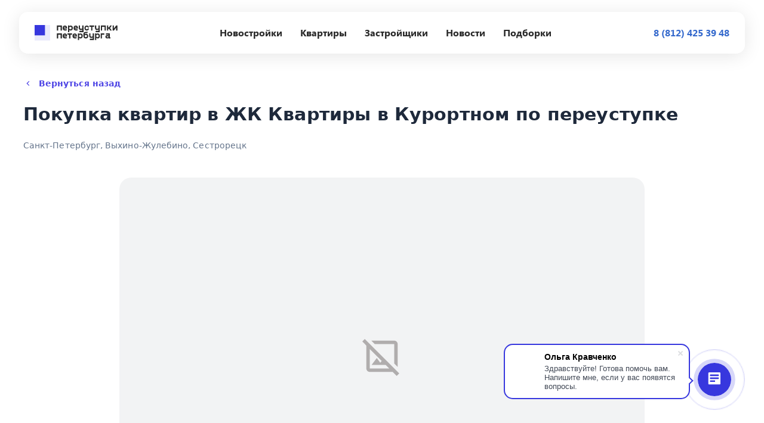

--- FILE ---
content_type: text/html; charset=UTF-8
request_url: https://pereustupka-spb.ru/novostroyki/zhk-kvartiry-v-kurortnom
body_size: 100806
content:
<!DOCTYPE html>
<html lang="ru">
    <head>
        <meta charset="utf-8">
        <meta name="viewport" content="width=device-width, initial-scale=1, maximum-scale=1">
        <link rel="apple-touch-icon" sizes="180x180" href="https://pereustupka-spb.ru/build/fav/apple-touch-icon.png">
        <link rel="icon" type="image/png" sizes="32x32" href="https://pereustupka-spb.ru/build/fav/favicon-32x32.png">
        <link rel="icon" type="image/png" sizes="16x16" href="https://pereustupka-spb.ru/build/fav/favicon-16x16.png">
        <link rel="manifest" href="https://pereustupka-spb.ru/build/fav/site.webmanifest">
        <meta property="og:site_name" content="Переуступки СПБ">
        <meta property="og:url" content="">
        <meta property="og:type" content="site">

        <meta property="og:image" content="https://cdn.netsolve.ru/Projects/pereustupka-spb/share.png" />
        
        <meta name="description" content="Продажа квартир в ЖК Квартиры в Курортном от застройщика Мост в СПб по переуступке. Стоимость, планировки квартир, сроки сдачи, ход строительства, инфраструктура и последние новости о жилом комплексе." inertia>
<meta property="og:title" content=" Купить квартиру в ЖК Квартиры в Курортном по переуступке, застройщик Мост (официальный сайт партнера)" inertia>
<meta property="og:description" content="Продажа квартир в ЖК Квартиры в Курортном от застройщика Мост в СПб по переуступке. Стоимость, планировки квартир, сроки сдачи, ход строительства, инфраструктура и последние новости о жилом комплексе." inertia>
<meta name="twitter:card" content="summary_large_image" inertia>
<meta name="twitter:title" content=" Купить квартиру в ЖК Квартиры в Курортном по переуступке, застройщик Мост (официальный сайт партнера)" inertia>
<meta name="twitter:description" content="Продажа квартир в ЖК Квартиры в Курортном от застройщика Мост в СПб по переуступке. Стоимость, планировки квартир, сроки сдачи, ход строительства, инфраструктура и последние новости о жилом комплексе." inertia>
<meta name="twitter:image" content="https://res.cloudinary.com/die1lpddg/image/upload/w_850,c_fit,co_rgb:000,g_west,x_60,y_-40,l_text:Arial_50_bold:%20%D0%9A%D1%83%D0%BF%D0%B8%D1%82%D1%8C%20%D0%BA%D0%B2%D0%B0%D1%80%D1%82%D0%B8%D1%80%D1%83%20%D0%B2%20%D0%96%D0%9A%20%D0%9A%D0%B2%D0%B0%D1%80%D1%82%D0%B8%D1%80%D1%8B%20%D0%B2%20%D0%9A%D1%83%D1%80%D0%BE%D1%80%D1%82%D0%BD%D0%BE%D0%BC%20%D0%BF%D0%BE%20%D0%BF%D0%B5%D1%80%D0%B5%D1%83%D1%81%D1%82%D1%83%D0%BF%D0%BA%D0%B5%25E2%2580%259A%20%D0%B7%D0%B0%D1%81%D1%82%D1%80%D0%BE%D0%B9%D1%89%D0%B8%D0%BA%20%D0%9C%D0%BE%D1%81%D1%82%20%28%D0%BE%D1%84%D0%B8%D1%86%D0%B8%D0%B0%D0%BB%D1%8C%D0%BD%D1%8B%D0%B9%20%D1%81%D0%B0%D0%B9%D1%82%20%D0%BF%D0%B0%D1%80%D1%82%D0%BD%D0%B5%D1%80.../v1673259749/Share_OPG_ony2jl.png" inertia>
<meta property="og:image" content="https://res.cloudinary.com/die1lpddg/image/upload/w_850,c_fit,co_rgb:000,g_west,x_60,y_-40,l_text:Arial_50_bold:%20%D0%9A%D1%83%D0%BF%D0%B8%D1%82%D1%8C%20%D0%BA%D0%B2%D0%B0%D1%80%D1%82%D0%B8%D1%80%D1%83%20%D0%B2%20%D0%96%D0%9A%20%D0%9A%D0%B2%D0%B0%D1%80%D1%82%D0%B8%D1%80%D1%8B%20%D0%B2%20%D0%9A%D1%83%D1%80%D0%BE%D1%80%D1%82%D0%BD%D0%BE%D0%BC%20%D0%BF%D0%BE%20%D0%BF%D0%B5%D1%80%D0%B5%D1%83%D1%81%D1%82%D1%83%D0%BF%D0%BA%D0%B5%25E2%2580%259A%20%D0%B7%D0%B0%D1%81%D1%82%D1%80%D0%BE%D0%B9%D1%89%D0%B8%D0%BA%20%D0%9C%D0%BE%D1%81%D1%82%20%28%D0%BE%D1%84%D0%B8%D1%86%D0%B8%D0%B0%D0%BB%D1%8C%D0%BD%D1%8B%D0%B9%20%D1%81%D0%B0%D0%B9%D1%82%20%D0%BF%D0%B0%D1%80%D1%82%D0%BD%D0%B5%D1%80.../v1673259749/Share_OPG_ony2jl.png" inertia>
<meta property="og:image:width" content="1200" inertia>
<meta property="og:image:height" content="600" inertia>
<title inertia> Купить квартиру в ЖК Квартиры в Курортном по переуступке, застройщик Мост (официальный сайт партнера) - Переуступки СПБ</title>                <link rel="preload" as="style" href="https://pereustupka-spb.ru/build/assets/css/_61414fe7.css" /><link rel="preload" as="style" href="https://pereustupka-spb.ru/build/assets/css/_fb3eedbc.css" /><link rel="modulepreload" href="https://pereustupka-spb.ru/build/assets/app.2e283b10.js" crossorigin /><link rel="modulepreload" href="https://pereustupka-spb.ru/build/chunk/_f159b06c.js" crossorigin /><link rel="stylesheet" href="https://pereustupka-spb.ru/build/assets/css/_61414fe7.css" data-navigate-track="reload" /><link rel="stylesheet" href="https://pereustupka-spb.ru/build/assets/css/_fb3eedbc.css" data-navigate-track="reload" /><script type="module" src="https://pereustupka-spb.ru/build/assets/app.2e283b10.js" data-navigate-track="reload" crossorigin></script>    </head>
    <body>
        <div id="app" data-page="{&quot;component&quot;:&quot;DetailResident&quot;,&quot;props&quot;:{&quot;errors&quot;:{},&quot;footer&quot;:{&quot;residents&quot;:{&quot;data&quot;:[{&quot;text&quot;:&quot;Бригантина&quot;,&quot;link&quot;:&quot;https://pereustupka-spb.ru/novostroyki/zhk-brigantina-3387&quot;},{&quot;text&quot;:&quot;Лайнеръ&quot;,&quot;link&quot;:&quot;https://pereustupka-spb.ru/novostroyki/zhk-lainerie&quot;},{&quot;text&quot;:&quot;Новый Московский&quot;,&quot;link&quot;:&quot;https://pereustupka-spb.ru/novostroyki/zhk-novyi-moskovskii&quot;},{&quot;text&quot;:&quot;А101 Всеволожск&quot;,&quot;link&quot;:&quot;https://pereustupka-spb.ru/novostroyki/zhk-a101-vsevolozsk&quot;},{&quot;text&quot;:&quot;Фотограф&quot;,&quot;link&quot;:&quot;https://pereustupka-spb.ru/novostroyki/zhk-fotograf&quot;},{&quot;text&quot;:&quot;Квартал Лаголово&quot;,&quot;link&quot;:&quot;https://pereustupka-spb.ru/novostroyki/zhk-kvartal-lagolovo&quot;},{&quot;text&quot;:&quot;Прогресс&quot;,&quot;link&quot;:&quot;https://pereustupka-spb.ru/novostroyki/zhk-progress&quot;},{&quot;text&quot;:&quot;Приморский маяк&quot;,&quot;link&quot;:&quot;https://pereustupka-spb.ru/novostroyki/zhk-primorskii-maiak&quot;},{&quot;text&quot;:&quot;Южная звезда&quot;,&quot;link&quot;:&quot;https://pereustupka-spb.ru/novostroyki/zhk-iuznaia-zvezda&quot;},{&quot;text&quot;:&quot;Лахта&quot;,&quot;link&quot;:&quot;https://pereustupka-spb.ru/novostroyki/zhk-laxta&quot;},{&quot;text&quot;:&quot;Ориенталь&quot;,&quot;link&quot;:&quot;https://pereustupka-spb.ru/novostroyki/zhk-oriental&quot;},{&quot;text&quot;:&quot;Династия&quot;,&quot;link&quot;:&quot;https://pereustupka-spb.ru/novostroyki/zhk-dinastiia-3259&quot;},{&quot;text&quot;:&quot;Южная Поляна&quot;,&quot;link&quot;:&quot;https://pereustupka-spb.ru/novostroyki/zhk-iuznaia-poliana&quot;},{&quot;text&quot;:&quot;Зеленый город&quot;,&quot;link&quot;:&quot;https://pereustupka-spb.ru/novostroyki/zhk-zelenyi-gorod-3254&quot;},{&quot;text&quot;:&quot;Серебряные ключи&quot;,&quot;link&quot;:&quot;https://pereustupka-spb.ru/novostroyki/zhk-serebrianye-kliuci&quot;},{&quot;text&quot;:&quot;Атланта 2&quot;,&quot;link&quot;:&quot;https://pereustupka-spb.ru/novostroyki/zhk-atlanta-2&quot;},{&quot;text&quot;:&quot;Новые Лаврики&quot;,&quot;link&quot;:&quot;https://pereustupka-spb.ru/novostroyki/zhk-novye-lavriki&quot;},{&quot;text&quot;:&quot;Жемчужная Симфония &quot;,&quot;link&quot;:&quot;https://pereustupka-spb.ru/novostroyki/zhk-zemcuznaia-simfoniia&quot;},{&quot;text&quot;:&quot;Tre Kronor&quot;,&quot;link&quot;:&quot;https://pereustupka-spb.ru/novostroyki/zhk-tre-kronor&quot;},{&quot;text&quot;:&quot;Мир Внутри&quot;,&quot;link&quot;:&quot;https://pereustupka-spb.ru/novostroyki/zhk-mir-vnutri&quot;},{&quot;text&quot;:&quot;Апрель&quot;,&quot;link&quot;:&quot;https://pereustupka-spb.ru/novostroyki/zhk-aprel&quot;},{&quot;text&quot;:&quot;Таунхаусы ЖК Апрель&quot;,&quot;link&quot;:&quot;https://pereustupka-spb.ru/novostroyki/zhk-taunxausy-zk-aprel&quot;},{&quot;text&quot;:&quot;4YOU&quot;,&quot;link&quot;:&quot;https://pereustupka-spb.ru/novostroyki/zhk-4you&quot;},{&quot;text&quot;:&quot;Дом в Романовке&quot;,&quot;link&quot;:&quot;https://pereustupka-spb.ru/novostroyki/zhk-dom-v-romanovke&quot;},{&quot;text&quot;:&quot;Полководец&quot;,&quot;link&quot;:&quot;https://pereustupka-spb.ru/novostroyki/zhk-polkovodec&quot;},{&quot;text&quot;:&quot;WOW-APART&quot;,&quot;link&quot;:&quot;https://pereustupka-spb.ru/novostroyki/zhk-wow-apart&quot;},{&quot;text&quot;:&quot;ДНТ Черничное, ул Маяковская&quot;,&quot;link&quot;:&quot;https://pereustupka-spb.ru/novostroyki/zhk-dnt-cernicnoe-ul-maiakovskaia&quot;},{&quot;text&quot;:&quot;Новое Сойкино (Американский квартал)&quot;,&quot;link&quot;:&quot;https://pereustupka-spb.ru/novostroyki/zhk-novoe-soikino-amerikanskii-kvartal&quot;},{&quot;text&quot;:&quot;ул. Ленинградская, 7&quot;,&quot;link&quot;:&quot;https://pereustupka-spb.ru/novostroyki/zhk-ul-leningradskaia-7&quot;},{&quot;text&quot;:&quot;Петербургское Садовое Кольцо&quot;,&quot;link&quot;:&quot;https://pereustupka-spb.ru/novostroyki/zhk-peterburgskoe-sadovoe-kolco&quot;},{&quot;text&quot;:&quot;Придорожная аллея, 19&quot;,&quot;link&quot;:&quot;https://pereustupka-spb.ru/novostroyki/zhk-pridoroznaia-alleia-19&quot;},{&quot;text&quot;:&quot;Гражданский пр-кт, 122&quot;,&quot;link&quot;:&quot;https://pereustupka-spb.ru/novostroyki/zhk-grazdanskii-pr-kt-122&quot;},{&quot;text&quot;:&quot;линия 16-я В.О., 35&quot;,&quot;link&quot;:&quot;https://pereustupka-spb.ru/novostroyki/zhk-liniia-16-ia-vo-35&quot;},{&quot;text&quot;:&quot;Курортный квартал&quot;,&quot;link&quot;:&quot;https://pereustupka-spb.ru/novostroyki/zhk-kurortnyi-kvartal&quot;},{&quot;text&quot;:&quot;Жукова 18&quot;,&quot;link&quot;:&quot;https://pereustupka-spb.ru/novostroyki/zhk-zukova-18&quot;},{&quot;text&quot;:&quot;ул Тверская, 12&quot;,&quot;link&quot;:&quot;https://pereustupka-spb.ru/novostroyki/zhk-ul-tverskaia-12&quot;},{&quot;text&quot;:&quot;Поэтический б-р, 13&quot;,&quot;link&quot;:&quot;https://pereustupka-spb.ru/novostroyki/zhk-poeticeskii-b-r-13&quot;},{&quot;text&quot;:&quot;ул Карпинского, 36&quot;,&quot;link&quot;:&quot;https://pereustupka-spb.ru/novostroyki/zhk-ul-karpinskogo-36&quot;},{&quot;text&quot;:&quot;Апарт-отель 3* в переулке Гривцова, 4&quot;,&quot;link&quot;:&quot;https://pereustupka-spb.ru/novostroyki/zhk-apart-otel-3-v-pereulke-grivcova-4&quot;},{&quot;text&quot;:&quot;2-й Рабфаковский пер, 5&quot;,&quot;link&quot;:&quot;https://pereustupka-spb.ru/novostroyki/zhk-2-i-rabfakovskii-per-5&quot;},{&quot;text&quot;:&quot; пр-кт Авиаконструкторов, 6&quot;,&quot;link&quot;:&quot;https://pereustupka-spb.ru/novostroyki/zhk-pr-kt-aviakonstruktorov-6&quot;},{&quot;text&quot;:&quot;ул Дрезденская, 10&quot;,&quot;link&quot;:&quot;https://pereustupka-spb.ru/novostroyki/zhk-ul-drezdenskaia-10&quot;},{&quot;text&quot;:&quot;ул Крупской, 24&quot;,&quot;link&quot;:&quot;https://pereustupka-spb.ru/novostroyki/zhk-ul-krupskoi-24&quot;},{&quot;text&quot;:&quot;пр-кт Королева, 43&quot;,&quot;link&quot;:&quot;https://pereustupka-spb.ru/novostroyki/zhk-pr-kt-koroleva-43&quot;},{&quot;text&quot;:&quot;ул. Гончарная, 21&quot;,&quot;link&quot;:&quot;https://pereustupka-spb.ru/novostroyki/zhk-ul-goncarnaia-21&quot;},{&quot;text&quot;:&quot;ул Маринеско, 9&quot;,&quot;link&quot;:&quot;https://pereustupka-spb.ru/novostroyki/zhk-ul-marinesko-9&quot;},{&quot;text&quot;:&quot;ул Боровая, 58&quot;,&quot;link&quot;:&quot;https://pereustupka-spb.ru/novostroyki/zhk-ul-borovaia-58&quot;},{&quot;text&quot;:&quot;б-р Новаторов, 8&quot;,&quot;link&quot;:&quot;https://pereustupka-spb.ru/novostroyki/zhk-b-r-novatorov-8&quot;},{&quot;text&quot;:&quot;Костромской пр-кт, 20&quot;,&quot;link&quot;:&quot;https://pereustupka-spb.ru/novostroyki/zhk-kostromskoi-pr-kt-20&quot;},{&quot;text&quot;:&quot;Морской конек&quot;,&quot;link&quot;:&quot;https://pereustupka-spb.ru/novostroyki/zhk-morskoi-konek&quot;},{&quot;text&quot;:&quot;Рижский пр-кт, 22&quot;,&quot;link&quot;:&quot;https://pereustupka-spb.ru/novostroyki/zhk-rizskii-pr-kt-22&quot;},{&quot;text&quot;:&quot;ул. Парковая, 12&quot;,&quot;link&quot;:&quot;https://pereustupka-spb.ru/novostroyki/zhk-ul-parkovaia-12&quot;},{&quot;text&quot;:&quot;Вознесенский пр-кт, 41&quot;,&quot;link&quot;:&quot;https://pereustupka-spb.ru/novostroyki/zhk-voznesenskii-pr-kt-41&quot;},{&quot;text&quot;:&quot;ул. Есенина, 8&quot;,&quot;link&quot;:&quot;https://pereustupka-spb.ru/novostroyki/zhk-ul-esenina-8&quot;},{&quot;text&quot;:&quot;Гатчинское шоссе, 4&quot;,&quot;link&quot;:&quot;https://pereustupka-spb.ru/novostroyki/zhk-gatcinskoe-sosse-4&quot;},{&quot;text&quot;:&quot;пр-кт Художников, 33&quot;,&quot;link&quot;:&quot;https://pereustupka-spb.ru/novostroyki/zhk-pr-kt-xudoznikov-33&quot;},{&quot;text&quot;:&quot;Дом на набережной (ГК Стоун)&quot;,&quot;link&quot;:&quot;https://pereustupka-spb.ru/novostroyki/zhk-dom-na-nabereznoi-gk-stoun&quot;},{&quot;text&quot;:&quot;ул Некрасова, 58&quot;,&quot;link&quot;:&quot;https://pereustupka-spb.ru/novostroyki/zhk-ul-nekrasova-58&quot;},{&quot;text&quot;:&quot;ул Планерная, 77&quot;,&quot;link&quot;:&quot;https://pereustupka-spb.ru/novostroyki/zhk-ul-planernaia-77&quot;},{&quot;text&quot;:&quot;ул Счастливая, 7&quot;,&quot;link&quot;:&quot;https://pereustupka-spb.ru/novostroyki/zhk-ul-scastlivaia-7&quot;},{&quot;text&quot;:&quot;ул Малая Карпатская, 15&quot;,&quot;link&quot;:&quot;https://pereustupka-spb.ru/novostroyki/zhk-ul-malaia-karpatskaia-15&quot;},{&quot;text&quot;:&quot;линия 13-я В.О., 68&quot;,&quot;link&quot;:&quot;https://pereustupka-spb.ru/novostroyki/zhk-liniia-13-ia-vo-68&quot;},{&quot;text&quot;:&quot;Юнтоловская Перспектива&quot;,&quot;link&quot;:&quot;https://pereustupka-spb.ru/novostroyki/zhk-iuntolovskaia-perspektiva&quot;},{&quot;text&quot;:&quot;ул. Подвойского, 15&quot;,&quot;link&quot;:&quot;https://pereustupka-spb.ru/novostroyki/zhk-ul-podvoiskogo-15&quot;},{&quot;text&quot;:&quot;LeoHotels на Рижском&quot;,&quot;link&quot;:&quot;https://pereustupka-spb.ru/novostroyki/zhk-leohotels-na-rizskom&quot;},{&quot;text&quot;:&quot;Калинина 10&quot;,&quot;link&quot;:&quot;https://pereustupka-spb.ru/novostroyki/zhk-kalinina-10&quot;},{&quot;text&quot;:&quot;ул. Антонова-Овсеенко, 5&quot;,&quot;link&quot;:&quot;https://pereustupka-spb.ru/novostroyki/zhk-ul-antonova-ovseenko-5&quot;},{&quot;text&quot;:&quot;пер. Гривцова, 26&quot;,&quot;link&quot;:&quot;https://pereustupka-spb.ru/novostroyki/zhk-per-grivcova-26&quot;},{&quot;text&quot;:&quot;Виленский пер, 17/5&quot;,&quot;link&quot;:&quot;https://pereustupka-spb.ru/novostroyki/zhk-vilenskii-per-175&quot;},{&quot;text&quot;:&quot;ул 22-я линия, 44&quot;,&quot;link&quot;:&quot;https://pereustupka-spb.ru/novostroyki/zhk-ul-22-ia-liniia-44&quot;},{&quot;text&quot;:&quot;Коттеджный поселок Любовино&quot;,&quot;link&quot;:&quot;https://pereustupka-spb.ru/novostroyki/zhk-kottedznyi-poselok-liubovino&quot;},{&quot;text&quot;:&quot;пр-кт Народного Ополчения, 63&quot;,&quot;link&quot;:&quot;https://pereustupka-spb.ru/novostroyki/zhk-pr-kt-narodnogo-opolceniia-63&quot;},{&quot;text&quot;:&quot;пр-кт Наставников, 29&quot;,&quot;link&quot;:&quot;https://pereustupka-spb.ru/novostroyki/zhk-pr-kt-nastavnikov-29&quot;},{&quot;text&quot;:&quot;Волна&quot;,&quot;link&quot;:&quot;https://pereustupka-spb.ru/novostroyki/zhk-volna&quot;},{&quot;text&quot;:&quot;Дубковское шоссе, 38&quot;,&quot;link&quot;:&quot;https://pereustupka-spb.ru/novostroyki/zhk-dubkovskoe-sosse-38&quot;},{&quot;text&quot;:&quot;пр-кт Стачек, 67&quot;,&quot;link&quot;:&quot;https://pereustupka-spb.ru/novostroyki/zhk-pr-kt-stacek-67&quot;},{&quot;text&quot;:&quot;Новочеркасский пр-кт, 26/16&quot;,&quot;link&quot;:&quot;https://pereustupka-spb.ru/novostroyki/zhk-novocerkasskii-pr-kt-2616&quot;},{&quot;text&quot;:&quot;Старо-Петергофский пр-кт 31/2&quot;,&quot;link&quot;:&quot;https://pereustupka-spb.ru/novostroyki/zhk-staro-petergofskii-pr-kt-312&quot;},{&quot;text&quot;:&quot;ул Плоткина, 5&quot;,&quot;link&quot;:&quot;https://pereustupka-spb.ru/novostroyki/zhk-ul-plotkina-5&quot;},{&quot;text&quot;:&quot;Витебский пр-кт, 35&quot;,&quot;link&quot;:&quot;https://pereustupka-spb.ru/novostroyki/zhk-vitebskii-pr-kt-35&quot;},{&quot;text&quot;:&quot;Гражданский пр-кт, 25&quot;,&quot;link&quot;:&quot;https://pereustupka-spb.ru/novostroyki/zhk-grazdanskii-pr-kt-25&quot;},{&quot;text&quot;:&quot;ул Добровольцев, 38&quot;,&quot;link&quot;:&quot;https://pereustupka-spb.ru/novostroyki/zhk-ul-dobrovolcev-38&quot;},{&quot;text&quot;:&quot;Дунайский пр-кт, 48&quot;,&quot;link&quot;:&quot;https://pereustupka-spb.ru/novostroyki/zhk-dunaiskii-pr-kt-48&quot;},{&quot;text&quot;:&quot;Aurinko Бор&quot;,&quot;link&quot;:&quot;https://pereustupka-spb.ru/novostroyki/zhk-aurinko-bor&quot;},{&quot;text&quot;:&quot;ул Школьная, 15&quot;,&quot;link&quot;:&quot;https://pereustupka-spb.ru/novostroyki/zhk-ul-skolnaia-15&quot;},{&quot;text&quot;:&quot;Капральский&quot;,&quot;link&quot;:&quot;https://pereustupka-spb.ru/novostroyki/zhk-kapralskii&quot;},{&quot;text&quot;:&quot;ул Долгоозёрная, 13&quot;,&quot;link&quot;:&quot;https://pereustupka-spb.ru/novostroyki/zhk-ul-dolgoozernaia-13&quot;},{&quot;text&quot;:&quot;ул Партизана Германа, 15&quot;,&quot;link&quot;:&quot;https://pereustupka-spb.ru/novostroyki/zhk-ul-partizana-germana-15&quot;},{&quot;text&quot;:&quot;Тринити&quot;,&quot;link&quot;:&quot;https://pereustupka-spb.ru/novostroyki/zhk-triniti&quot;},{&quot;text&quot;:&quot;ул Афанасьевская, 6&quot;,&quot;link&quot;:&quot;https://pereustupka-spb.ru/novostroyki/zhk-ul-afanasevskaia-6&quot;},{&quot;text&quot;:&quot;Каменноостровский пр-кт 57А&quot;,&quot;link&quot;:&quot;https://pereustupka-spb.ru/novostroyki/zhk-kamennoostrovskii-pr-kt-57a&quot;},{&quot;text&quot;:&quot;пр-кт Энгельса, 63&quot;,&quot;link&quot;:&quot;https://pereustupka-spb.ru/novostroyki/zhk-pr-kt-engelsa-63&quot;},{&quot;text&quot;:&quot;линия 14-я В.О., 35&quot;,&quot;link&quot;:&quot;https://pereustupka-spb.ru/novostroyki/zhk-liniia-14-ia-vo-35&quot;},{&quot;text&quot;:&quot;шоссе Революции, 18&quot;,&quot;link&quot;:&quot;https://pereustupka-spb.ru/novostroyki/zhk-sosse-revoliucii-18&quot;},{&quot;text&quot;:&quot;Лаголово&quot;,&quot;link&quot;:&quot;https://pereustupka-spb.ru/novostroyki/zhk-lagolovo&quot;},{&quot;text&quot;:&quot;Ланское шоссе, 12&quot;,&quot;link&quot;:&quot;https://pereustupka-spb.ru/novostroyki/zhk-lanskoe-sosse-12&quot;},{&quot;text&quot;:&quot;Серебристый б-р, 26&quot;,&quot;link&quot;:&quot;https://pereustupka-spb.ru/novostroyki/zhk-serebristyi-b-r-26&quot;},{&quot;text&quot;:&quot; б-р Новаторов, 20&quot;,&quot;link&quot;:&quot;https://pereustupka-spb.ru/novostroyki/zhk-b-r-novatorov-20&quot;},{&quot;text&quot;:&quot;Серебряные звезды&quot;,&quot;link&quot;:&quot;https://pereustupka-spb.ru/novostroyki/zhk-serebrianye-zvezdy&quot;},{&quot;text&quot;:&quot;Новое Созвездие&quot;,&quot;link&quot;:&quot;https://pereustupka-spb.ru/novostroyki/zhk-novoe-sozvezdie&quot;},{&quot;text&quot;:&quot;Богатырский пр-кт, 47&quot;,&quot;link&quot;:&quot;https://pereustupka-spb.ru/novostroyki/zhk-bogatyrskii-pr-kt-47&quot;},{&quot;text&quot;:&quot;ул Софийская, 35&quot;,&quot;link&quot;:&quot;https://pereustupka-spb.ru/novostroyki/zhk-ul-sofiiskaia-35&quot;},{&quot;text&quot;:&quot;Новая Европа&quot;,&quot;link&quot;:&quot;https://pereustupka-spb.ru/novostroyki/zhk-novaia-evropa&quot;},{&quot;text&quot;:&quot;Мурино Клаб&quot;,&quot;link&quot;:&quot;https://pereustupka-spb.ru/novostroyki/zhk-murino-klab&quot;},{&quot;text&quot;:&quot;ул Ленинградская, 70&quot;,&quot;link&quot;:&quot;https://pereustupka-spb.ru/novostroyki/zhk-ul-leningradskaia-70&quot;},{&quot;text&quot;:&quot;пр-кт Кузнецова, 25&quot;,&quot;link&quot;:&quot;https://pereustupka-spb.ru/novostroyki/zhk-pr-kt-kuznecova-25&quot;},{&quot;text&quot;:&quot;Орбита&quot;,&quot;link&quot;:&quot;https://pereustupka-spb.ru/novostroyki/zhk-orbita&quot;},{&quot;text&quot;:&quot;пр-кт Художников, 7&quot;,&quot;link&quot;:&quot;https://pereustupka-spb.ru/novostroyki/zhk-pr-kt-xudoznikov-7&quot;},{&quot;text&quot;:&quot;пр-кт Авиаконструкторов, 1&quot;,&quot;link&quot;:&quot;https://pereustupka-spb.ru/novostroyki/zhk-pr-kt-aviakonstruktorov-1&quot;},{&quot;text&quot;:&quot;ул Генерала Кныша, 17&quot;,&quot;link&quot;:&quot;https://pereustupka-spb.ru/novostroyki/zhk-ul-generala-knysa-17&quot;},{&quot;text&quot;:&quot;Бастион&quot;,&quot;link&quot;:&quot;https://pereustupka-spb.ru/novostroyki/zhk-bastion&quot;},{&quot;text&quot;:&quot;Северный пр-кт, 24&quot;,&quot;link&quot;:&quot;https://pereustupka-spb.ru/novostroyki/zhk-severnyi-pr-kt-24&quot;},{&quot;text&quot;:&quot;Loft у Озера&quot;,&quot;link&quot;:&quot;https://pereustupka-spb.ru/novostroyki/zhk-loft-u-ozera&quot;},{&quot;text&quot;:&quot;ул Садовая, 8/7&quot;,&quot;link&quot;:&quot;https://pereustupka-spb.ru/novostroyki/zhk-ul-sadovaia-87&quot;},{&quot;text&quot;:&quot;Университетский Петергоф&quot;,&quot;link&quot;:&quot;https://pereustupka-spb.ru/novostroyki/zhk-universitetskii-petergof&quot;},{&quot;text&quot;:&quot;ул Будапештская, 14&quot;,&quot;link&quot;:&quot;https://pereustupka-spb.ru/novostroyki/zhk-ul-budapestskaia-14&quot;},{&quot;text&quot;:&quot;Выборгское шоссе, 1&quot;,&quot;link&quot;:&quot;https://pereustupka-spb.ru/novostroyki/zhk-vyborgskoe-sosse-1&quot;},{&quot;text&quot;:&quot;Дом у Комендантской площади &quot;,&quot;link&quot;:&quot;https://pereustupka-spb.ru/novostroyki/zhk-dom-u-komendantskoi-ploshhadi&quot;},{&quot;text&quot;:&quot;линия 9-я В.О., 76&quot;,&quot;link&quot;:&quot;https://pereustupka-spb.ru/novostroyki/zhk-liniia-9-ia-vo-76&quot;},{&quot;text&quot;:&quot;ул Матроса Железняка, 35&quot;,&quot;link&quot;:&quot;https://pereustupka-spb.ru/novostroyki/zhk-ul-matrosa-zelezniaka-35&quot;},{&quot;text&quot;:&quot;ул Кустодиева, 10&quot;,&quot;link&quot;:&quot;https://pereustupka-spb.ru/novostroyki/zhk-ul-kustodieva-10&quot;},{&quot;text&quot;:&quot;пр-кт Энгельса, 22&quot;,&quot;link&quot;:&quot;https://pereustupka-spb.ru/novostroyki/zhk-pr-kt-engelsa-22&quot;},{&quot;text&quot;:&quot;пр-кт Ветеранов, 73&quot;,&quot;link&quot;:&quot;https://pereustupka-spb.ru/novostroyki/zhk-pr-kt-veteranov-73&quot;},{&quot;text&quot;:&quot;Дом на Лабораторном, 23А&quot;,&quot;link&quot;:&quot;https://pereustupka-spb.ru/novostroyki/zhk-dom-na-laboratornom-23a&quot;},{&quot;text&quot;:&quot;Большеохтинский пр-кт, 9&quot;,&quot;link&quot;:&quot;https://pereustupka-spb.ru/novostroyki/zhk-bolseoxtinskii-pr-kt-9&quot;},{&quot;text&quot;:&quot;Гражданский пр-кт, 6&quot;,&quot;link&quot;:&quot;https://pereustupka-spb.ru/novostroyki/zhk-grazdanskii-pr-kt-6&quot;},{&quot;text&quot;:&quot;пр-кт Испытателей, 11&quot;,&quot;link&quot;:&quot;https://pereustupka-spb.ru/novostroyki/zhk-pr-kt-ispytatelei-11&quot;},{&quot;text&quot;:&quot;Суздальский пр-кт, 73&quot;,&quot;link&quot;:&quot;https://pereustupka-spb.ru/novostroyki/zhk-suzdalskii-pr-kt-73&quot;},{&quot;text&quot;:&quot;ул Путешественника Козлова, 10&quot;,&quot;link&quot;:&quot;https://pereustupka-spb.ru/novostroyki/zhk-ul-putesestvennika-kozlova-10&quot;},{&quot;text&quot;:&quot;Левитан&quot;,&quot;link&quot;:&quot;https://pereustupka-spb.ru/novostroyki/zhk-levitan&quot;},{&quot;text&quot;:&quot;ул Седова, 103&quot;,&quot;link&quot;:&quot;https://pereustupka-spb.ru/novostroyki/zhk-ul-sedova-103&quot;},{&quot;text&quot;:&quot;Приморское шоссе, 334&quot;,&quot;link&quot;:&quot;https://pereustupka-spb.ru/novostroyki/zhk-primorskoe-sosse-334&quot;},{&quot;text&quot;:&quot;Звездный&quot;,&quot;link&quot;:&quot;https://pereustupka-spb.ru/novostroyki/zhk-zvezdnyi&quot;},{&quot;text&quot;:&quot;Черняховского 56&quot;,&quot;link&quot;:&quot;https://pereustupka-spb.ru/novostroyki/zhk-cerniaxovskogo-56&quot;},{&quot;text&quot;:&quot;пр-кт Авиаконструкторов, 27&quot;,&quot;link&quot;:&quot;https://pereustupka-spb.ru/novostroyki/zhk-pr-kt-aviakonstruktorov-27&quot;},{&quot;text&quot;:&quot;Московское шоссе, 4&quot;,&quot;link&quot;:&quot;https://pereustupka-spb.ru/novostroyki/zhk-moskovskoe-sosse-4&quot;},{&quot;text&quot;:&quot;Радищева, 35&quot;,&quot;link&quot;:&quot;https://pereustupka-spb.ru/novostroyki/zhk-radishheva-35&quot;},{&quot;text&quot;:&quot;Богатырский пр-кт, 11&quot;,&quot;link&quot;:&quot;https://pereustupka-spb.ru/novostroyki/zhk-bogatyrskii-pr-kt-11&quot;},{&quot;text&quot;:&quot;Александрино&quot;,&quot;link&quot;:&quot;https://pereustupka-spb.ru/novostroyki/zhk-aleksandrino&quot;},{&quot;text&quot;:&quot;SHEPILEVSKIY&quot;,&quot;link&quot;:&quot;https://pereustupka-spb.ru/novostroyki/zhk-shepilevskiy&quot;},{&quot;text&quot;:&quot;Коттеджный посёлок Усадьба в Вартемягах&quot;,&quot;link&quot;:&quot;https://pereustupka-spb.ru/novostroyki/zhk-kottedznyi-poselok-usadba-v-vartemiagax&quot;},{&quot;text&quot;:&quot;линия 2-я В.О., 36/16&quot;,&quot;link&quot;:&quot;https://pereustupka-spb.ru/novostroyki/zhk-liniia-2-ia-vo-3616&quot;},{&quot;text&quot;:&quot;Приморский пр-кт, 59&quot;,&quot;link&quot;:&quot;https://pereustupka-spb.ru/novostroyki/zhk-primorskii-pr-kt-59&quot;},{&quot;text&quot;:&quot;Смольный пр-кт, 7&quot;,&quot;link&quot;:&quot;https://pereustupka-spb.ru/novostroyki/zhk-smolnyi-pr-kt-7&quot;},{&quot;text&quot;:&quot;ул. Шахматова, 12&quot;,&quot;link&quot;:&quot;https://pereustupka-spb.ru/novostroyki/zhk-ul-saxmatova-12&quot;},{&quot;text&quot;:&quot;Зенит&quot;,&quot;link&quot;:&quot;https://pereustupka-spb.ru/novostroyki/zhk-zenit&quot;},{&quot;text&quot;:&quot;ул Вавиловых, 4&quot;,&quot;link&quot;:&quot;https://pereustupka-spb.ru/novostroyki/zhk-ul-vavilovyx-4&quot;},{&quot;text&quot;:&quot;пр-кт Обуховской Обороны, 113&quot;,&quot;link&quot;:&quot;https://pereustupka-spb.ru/novostroyki/zhk-pr-kt-obuxovskoi-oborony-113&quot;},{&quot;text&quot;:&quot;Богатырский пр-кт, 4&quot;,&quot;link&quot;:&quot;https://pereustupka-spb.ru/novostroyki/zhk-bogatyrskii-pr-kt-4&quot;},{&quot;text&quot;:&quot;ул. Петропавловская, 8&quot;,&quot;link&quot;:&quot;https://pereustupka-spb.ru/novostroyki/zhk-ul-petropavlovskaia-8&quot;}]},&quot;subways&quot;:{&quot;data&quot;:[{&quot;text&quot;:&quot;Дунайская&quot;,&quot;link&quot;:&quot;https://pereustupka-spb.ru/kvartiri/u-metro-dunaiskaia&quot;},{&quot;text&quot;:&quot;Шушары&quot;,&quot;link&quot;:&quot;https://pereustupka-spb.ru/kvartiri/u-metro-susary&quot;},{&quot;text&quot;:&quot;Проспект Славы&quot;,&quot;link&quot;:&quot;https://pereustupka-spb.ru/kvartiri/u-metro-prospekt-slavy&quot;},{&quot;text&quot;:&quot;Юго-Западная&quot;,&quot;link&quot;:&quot;https://pereustupka-spb.ru/kvartiri/u-metro-iugo-zapadnaia&quot;},{&quot;text&quot;:&quot;Театральная&quot;,&quot;link&quot;:&quot;https://pereustupka-spb.ru/kvartiri/u-metro-teatralnaia&quot;},{&quot;text&quot;:&quot;Путиловская&quot;,&quot;link&quot;:&quot;https://pereustupka-spb.ru/kvartiri/u-metro-putilovskaia&quot;},{&quot;text&quot;:&quot;Каретная&quot;,&quot;link&quot;:&quot;https://pereustupka-spb.ru/kvartiri/u-metro-karetnaia&quot;},{&quot;text&quot;:&quot;Зенит (Новокрестовская)&quot;,&quot;link&quot;:&quot;https://pereustupka-spb.ru/kvartiri/u-metro-zenit-novokrestovskaia&quot;},{&quot;text&quot;:&quot;Заставская&quot;,&quot;link&quot;:&quot;https://pereustupka-spb.ru/kvartiri/u-metro-zastavskaia&quot;},{&quot;text&quot;:&quot;Горный институт&quot;,&quot;link&quot;:&quot;https://pereustupka-spb.ru/kvartiri/u-metro-gornyi-institut&quot;},{&quot;text&quot;:&quot;Броневая&quot;,&quot;link&quot;:&quot;https://pereustupka-spb.ru/kvartiri/u-metro-bronevaia&quot;},{&quot;text&quot;:&quot;Боровая&quot;,&quot;link&quot;:&quot;https://pereustupka-spb.ru/kvartiri/u-metro-borovaia&quot;},{&quot;text&quot;:&quot;Беговая&quot;,&quot;link&quot;:&quot;https://pereustupka-spb.ru/kvartiri/u-metro-begovaia&quot;},{&quot;text&quot;:&quot;Проспект Ветеранов&quot;,&quot;link&quot;:&quot;https://pereustupka-spb.ru/kvartiri/u-metro-prospekt-veteranov&quot;},{&quot;text&quot;:&quot;Ленинский проспект&quot;,&quot;link&quot;:&quot;https://pereustupka-spb.ru/kvartiri/u-metro-leninskii-prospekt&quot;},{&quot;text&quot;:&quot;Купчино&quot;,&quot;link&quot;:&quot;https://pereustupka-spb.ru/kvartiri/u-metro-kupcino&quot;},{&quot;text&quot;:&quot;Автово&quot;,&quot;link&quot;:&quot;https://pereustupka-spb.ru/kvartiri/u-metro-avtovo&quot;},{&quot;text&quot;:&quot;Кировский завод&quot;,&quot;link&quot;:&quot;https://pereustupka-spb.ru/kvartiri/u-metro-kirovskii-zavod&quot;},{&quot;text&quot;:&quot;Звездная&quot;,&quot;link&quot;:&quot;https://pereustupka-spb.ru/kvartiri/u-metro-zvezdnaia&quot;},{&quot;text&quot;:&quot;Нарвская&quot;,&quot;link&quot;:&quot;https://pereustupka-spb.ru/kvartiri/u-metro-narvskaia&quot;},{&quot;text&quot;:&quot;Московская&quot;,&quot;link&quot;:&quot;https://pereustupka-spb.ru/kvartiri/u-metro-moskovskaia&quot;},{&quot;text&quot;:&quot;Парк Победы&quot;,&quot;link&quot;:&quot;https://pereustupka-spb.ru/kvartiri/u-metro-park-pobedy&quot;},{&quot;text&quot;:&quot;Балтийская&quot;,&quot;link&quot;:&quot;https://pereustupka-spb.ru/kvartiri/u-metro-baltiiskaia&quot;},{&quot;text&quot;:&quot;Электросила&quot;,&quot;link&quot;:&quot;https://pereustupka-spb.ru/kvartiri/u-metro-elektrosila&quot;},{&quot;text&quot;:&quot;Технологический институт - 1&quot;,&quot;link&quot;:&quot;https://pereustupka-spb.ru/kvartiri/u-metro-texnologiceskii-institut-1&quot;},{&quot;text&quot;:&quot;Пушкинская&quot;,&quot;link&quot;:&quot;https://pereustupka-spb.ru/kvartiri/u-metro-puskinskaia&quot;},{&quot;text&quot;:&quot;Московские ворота&quot;,&quot;link&quot;:&quot;https://pereustupka-spb.ru/kvartiri/u-metro-moskovskie-vorota&quot;},{&quot;text&quot;:&quot;Международная&quot;,&quot;link&quot;:&quot;https://pereustupka-spb.ru/kvartiri/u-metro-mezdunarodnaia&quot;},{&quot;text&quot;:&quot;Фрунзенская&quot;,&quot;link&quot;:&quot;https://pereustupka-spb.ru/kvartiri/u-metro-frunzenskaia&quot;},{&quot;text&quot;:&quot;Владимирская&quot;,&quot;link&quot;:&quot;https://pereustupka-spb.ru/kvartiri/u-metro-vladimirskaia&quot;},{&quot;text&quot;:&quot;Бухарестская&quot;,&quot;link&quot;:&quot;https://pereustupka-spb.ru/kvartiri/u-metro-buxarestskaia&quot;},{&quot;text&quot;:&quot;Технологический институт - 2&quot;,&quot;link&quot;:&quot;https://pereustupka-spb.ru/kvartiri/u-metro-texnologiceskii-institut-2&quot;},{&quot;text&quot;:&quot;Сенная площадь&quot;,&quot;link&quot;:&quot;https://pereustupka-spb.ru/kvartiri/u-metro-sennaia-ploshhad&quot;},{&quot;text&quot;:&quot;Рыбацкое&quot;,&quot;link&quot;:&quot;https://pereustupka-spb.ru/kvartiri/u-metro-rybackoe&quot;},{&quot;text&quot;:&quot;Площадь Восстания&quot;,&quot;link&quot;:&quot;https://pereustupka-spb.ru/kvartiri/u-metro-ploshhad-vosstaniia&quot;},{&quot;text&quot;:&quot;Волковская&quot;,&quot;link&quot;:&quot;https://pereustupka-spb.ru/kvartiri/u-metro-volkovskaia&quot;},{&quot;text&quot;:&quot;Чернышевская&quot;,&quot;link&quot;:&quot;https://pereustupka-spb.ru/kvartiri/u-metro-cernysevskaia&quot;},{&quot;text&quot;:&quot;Обухово&quot;,&quot;link&quot;:&quot;https://pereustupka-spb.ru/kvartiri/u-metro-obuxovo&quot;},{&quot;text&quot;:&quot;Обводный канал&quot;,&quot;link&quot;:&quot;https://pereustupka-spb.ru/kvartiri/u-metro-obvodnyi-kanal&quot;},{&quot;text&quot;:&quot;Невский проспект&quot;,&quot;link&quot;:&quot;https://pereustupka-spb.ru/kvartiri/u-metro-nevskii-prospekt&quot;},{&quot;text&quot;:&quot;Улица Дыбенко&quot;,&quot;link&quot;:&quot;https://pereustupka-spb.ru/kvartiri/u-metro-ulica-dybenko&quot;},{&quot;text&quot;:&quot;Пролетарская&quot;,&quot;link&quot;:&quot;https://pereustupka-spb.ru/kvartiri/u-metro-proletarskaia&quot;},{&quot;text&quot;:&quot;Площадь Ленина&quot;,&quot;link&quot;:&quot;https://pereustupka-spb.ru/kvartiri/u-metro-ploshhad-lenina&quot;},{&quot;text&quot;:&quot;Звенигородская&quot;,&quot;link&quot;:&quot;https://pereustupka-spb.ru/kvartiri/u-metro-zvenigorodskaia&quot;},{&quot;text&quot;:&quot;Горьковская&quot;,&quot;link&quot;:&quot;https://pereustupka-spb.ru/kvartiri/u-metro-gorkovskaia&quot;},{&quot;text&quot;:&quot;Садовая&quot;,&quot;link&quot;:&quot;https://pereustupka-spb.ru/kvartiri/u-metro-sadovaia&quot;},{&quot;text&quot;:&quot;Проспект Большевиков&quot;,&quot;link&quot;:&quot;https://pereustupka-spb.ru/kvartiri/u-metro-prospekt-bolsevikov&quot;},{&quot;text&quot;:&quot;Петроградская&quot;,&quot;link&quot;:&quot;https://pereustupka-spb.ru/kvartiri/u-metro-petrogradskaia&quot;},{&quot;text&quot;:&quot;Ломоносовская&quot;,&quot;link&quot;:&quot;https://pereustupka-spb.ru/kvartiri/u-metro-lomonosovskaia&quot;},{&quot;text&quot;:&quot;Выборгская&quot;,&quot;link&quot;:&quot;https://pereustupka-spb.ru/kvartiri/u-metro-vyborgskaia&quot;},{&quot;text&quot;:&quot;Черная речка&quot;,&quot;link&quot;:&quot;https://pereustupka-spb.ru/kvartiri/u-metro-cernaia-recka&quot;},{&quot;text&quot;:&quot;Лесная&quot;,&quot;link&quot;:&quot;https://pereustupka-spb.ru/kvartiri/u-metro-lesnaia&quot;},{&quot;text&quot;:&quot;Ладожская&quot;,&quot;link&quot;:&quot;https://pereustupka-spb.ru/kvartiri/u-metro-ladozskaia&quot;},{&quot;text&quot;:&quot;Елизаровская&quot;,&quot;link&quot;:&quot;https://pereustupka-spb.ru/kvartiri/u-metro-elizarovskaia&quot;},{&quot;text&quot;:&quot;Адмиралтейская&quot;,&quot;link&quot;:&quot;https://pereustupka-spb.ru/kvartiri/u-metro-admiralteiskaia&quot;},{&quot;text&quot;:&quot;Спортивная&quot;,&quot;link&quot;:&quot;https://pereustupka-spb.ru/kvartiri/u-metro-sportivnaia&quot;},{&quot;text&quot;:&quot;Площадь Мужества&quot;,&quot;link&quot;:&quot;https://pereustupka-spb.ru/kvartiri/u-metro-ploshhad-muzestva&quot;},{&quot;text&quot;:&quot;Площадь Ал. Невского - 1&quot;,&quot;link&quot;:&quot;https://pereustupka-spb.ru/kvartiri/u-metro-ploshhad-al-nevskogo-1&quot;},{&quot;text&quot;:&quot;Пионерская&quot;,&quot;link&quot;:&quot;https://pereustupka-spb.ru/kvartiri/u-metro-pionerskaia&quot;},{&quot;text&quot;:&quot;Новочеркасская&quot;,&quot;link&quot;:&quot;https://pereustupka-spb.ru/kvartiri/u-metro-novocerkasskaia&quot;},{&quot;text&quot;:&quot;Чкаловская&quot;,&quot;link&quot;:&quot;https://pereustupka-spb.ru/kvartiri/u-metro-ckalovskaia&quot;},{&quot;text&quot;:&quot;Удельная&quot;,&quot;link&quot;:&quot;https://pereustupka-spb.ru/kvartiri/u-metro-udelnaia&quot;},{&quot;text&quot;:&quot;Политехническая&quot;,&quot;link&quot;:&quot;https://pereustupka-spb.ru/kvartiri/u-metro-politexniceskaia&quot;},{&quot;text&quot;:&quot;Площадь Ал. Невского - 2&quot;,&quot;link&quot;:&quot;https://pereustupka-spb.ru/kvartiri/u-metro-ploshhad-al-nevskogo-2&quot;},{&quot;text&quot;:&quot;Маяковская&quot;,&quot;link&quot;:&quot;https://pereustupka-spb.ru/kvartiri/u-metro-maiakovskaia&quot;},{&quot;text&quot;:&quot;Озерки&quot;,&quot;link&quot;:&quot;https://pereustupka-spb.ru/kvartiri/u-metro-ozerki&quot;},{&quot;text&quot;:&quot;Лиговский проспект&quot;,&quot;link&quot;:&quot;https://pereustupka-spb.ru/kvartiri/u-metro-ligovskii-prospekt&quot;},{&quot;text&quot;:&quot;Крестовский остров&quot;,&quot;link&quot;:&quot;https://pereustupka-spb.ru/kvartiri/u-metro-krestovskii-ostrov&quot;},{&quot;text&quot;:&quot;Гостиный двор&quot;,&quot;link&quot;:&quot;https://pereustupka-spb.ru/kvartiri/u-metro-gostinyi-dvor&quot;},{&quot;text&quot;:&quot;Академическая&quot;,&quot;link&quot;:&quot;https://pereustupka-spb.ru/kvartiri/u-metro-akademiceskaia&quot;},{&quot;text&quot;:&quot;Старая Деревня&quot;,&quot;link&quot;:&quot;https://pereustupka-spb.ru/kvartiri/u-metro-staraia-derevnia&quot;},{&quot;text&quot;:&quot;Проспект Просвещения&quot;,&quot;link&quot;:&quot;https://pereustupka-spb.ru/kvartiri/u-metro-prospekt-prosveshheniia&quot;},{&quot;text&quot;:&quot;Достоевская&quot;,&quot;link&quot;:&quot;https://pereustupka-spb.ru/kvartiri/u-metro-dostoevskaia&quot;},{&quot;text&quot;:&quot;Гражданский проспект&quot;,&quot;link&quot;:&quot;https://pereustupka-spb.ru/kvartiri/u-metro-grazdanskii-prospekt&quot;},{&quot;text&quot;:&quot;Василеостровская&quot;,&quot;link&quot;:&quot;https://pereustupka-spb.ru/kvartiri/u-metro-vasileostrovskaia&quot;},{&quot;text&quot;:&quot;Спасская&quot;,&quot;link&quot;:&quot;https://pereustupka-spb.ru/kvartiri/u-metro-spasskaia&quot;},{&quot;text&quot;:&quot;Приморская&quot;,&quot;link&quot;:&quot;https://pereustupka-spb.ru/kvartiri/u-metro-primorskaia&quot;},{&quot;text&quot;:&quot;Парнас&quot;,&quot;link&quot;:&quot;https://pereustupka-spb.ru/kvartiri/u-metro-parnas&quot;},{&quot;text&quot;:&quot;Комендантский проспект&quot;,&quot;link&quot;:&quot;https://pereustupka-spb.ru/kvartiri/u-metro-komendantskii-prospekt&quot;},{&quot;text&quot;:&quot;Девяткино&quot;,&quot;link&quot;:&quot;https://pereustupka-spb.ru/kvartiri/u-metro-deviatkino&quot;}]},&quot;compilations&quot;:{&quot;data&quot;:[{&quot;text&quot;:&quot;2-х комнатные квартиры до 5 млн. ₽&quot;,&quot;link&quot;:&quot;https://pereustupka-spb.ru/podborki/2-shki-do-5-mln&quot;},{&quot;text&quot;:&quot;Новостройки до 5 млн. ₽, сдаются в 2026 году&quot;,&quot;link&quot;:&quot;https://pereustupka-spb.ru/podborki/novostroiki-do-5-mln-sdautsya-v-2026&quot;}]}},&quot;basic&quot;:{&quot;phone&quot;:&quot;88124253948&quot;},&quot;resident&quot;:{&quot;id&quot;:2070,&quot;name&quot;:&quot;Квартиры в Курортном&quot;,&quot;address&quot;:&quot;Санкт-Петербург, Выхино-Жулебино, Сестрорецк&quot;,&quot;developer&quot;:{&quot;id&quot;:551,&quot;name&quot;:&quot;Мост&quot;,&quot;logo&quot;:null,&quot;link&quot;:&quot;https://pereustupka-spb.ru/zastrojshchik/most&quot;},&quot;subways&quot;:[],&quot;stocks&quot;:[],&quot;deadlines&quot;:[&quot;null&quot;,&quot;null&quot;],&quot;prices&quot;:{&quot;min_price&quot;:null,&quot;max_price&quot;:null,&quot;min_price_m2&quot;:null,&quot;max_price_m2&quot;:null},&quot;flats_count&quot;:0},&quot;description&quot;:&quot;Кирпичный монолитный дом от застройщика “Мост” в Сестрорецке. Малоэтажная застройка с собственным охраняемым двором и парковкой.\n\n## Инфраструктура\n\nИз внутренней инфраструктуры можно выделить собственный детский сад, наличие удобных детских и спортивных площадок. Планируется постройка собственного торгового центра.\n\n## Транспорт\n\nЕсть несколько маршрутных такси, ходят автобусы. Транспортная составляющая ЖК не самая удобная, особенно, если у жильцов нет собственного авто. Недалеко находится КАД, куда можно выехать по Приморскому шоссе.\n\n## Очевидные преимущества\n\n*   Малоэтажность застройки;\n*   Нахождение ЖК в зеленой зоне;\n*   Собственный охраняемый двор;\n*   Наличие паркинга.&quot;,&quot;resident_links&quot;:{&quot;data&quot;:[{&quot;id&quot;:1,&quot;name&quot;:&quot;Квартиры студии&quot;,&quot;slug&quot;:&quot;https://pereustupka-spb.ru/novostroyki/zhk-kvartiry-v-kurortnom/kvartiri/kv-studii&quot;},{&quot;id&quot;:2,&quot;name&quot;:&quot;1 комнатные&quot;,&quot;slug&quot;:&quot;https://pereustupka-spb.ru/novostroyki/zhk-kvartiry-v-kurortnom/kvartiri/kv-1-komnnatniye&quot;},{&quot;id&quot;:3,&quot;name&quot;:&quot;2 комнатные&quot;,&quot;slug&quot;:&quot;https://pereustupka-spb.ru/novostroyki/zhk-kvartiry-v-kurortnom/kvartiri/kv-2-komnnatniye&quot;},{&quot;id&quot;:4,&quot;name&quot;:&quot;3 комнатные&quot;,&quot;slug&quot;:&quot;https://pereustupka-spb.ru/novostroyki/zhk-kvartiry-v-kurortnom/kvartiri/kv-3-komnnatniye&quot;},{&quot;id&quot;:5,&quot;name&quot;:&quot;4 комнатные и более&quot;,&quot;slug&quot;:&quot;https://pereustupka-spb.ru/novostroyki/zhk-kvartiry-v-kurortnom/kvartiri/kv-4-komnnatnii-i-bolee&quot;},{&quot;id&quot;:7,&quot;name&quot;:&quot;Все квартиры&quot;,&quot;slug&quot;:&quot;https://pereustupka-spb.ru/novostroyki/zhk-kvartiry-v-kurortnom/kvartiri&quot;},{&quot;id&quot;:101,&quot;name&quot;:&quot;Новостройки&quot;,&quot;slug&quot;:&quot;https://pereustupka-spb.ru/novostroyki/zhk-kvartiry-v-kurortnom/kvartiri/prodayotsya-v-novostroyke&quot;},{&quot;id&quot;:102,&quot;name&quot;:&quot;Новостройки&quot;,&quot;slug&quot;:&quot;https://pereustupka-spb.ru/novostroyki/zhk-kvartiry-v-kurortnom/kvartiri/prodayotsya-po-pereustupke&quot;},{&quot;id&quot;:103,&quot;name&quot;:&quot;Новостройки&quot;,&quot;slug&quot;:&quot;https://pereustupka-spb.ru/novostroyki/zhk-kvartiry-v-kurortnom/kvartiri/prodayotsya-vtorichoe&quot;}]},&quot;seo&quot;:{&quot;title&quot;:&quot; Купить квартиру в ЖК Квартиры в Курортном по переуступке, застройщик Мост (официальный сайт партнера)&quot;,&quot;header&quot;:&quot;Покупка квартир в ЖК Квартиры в Курортном по переуступке&quot;,&quot;desc&quot;:&quot;Продажа квартир в ЖК Квартиры в Курортном от застройщика Мост в СПб по переуступке. Стоимость, планировки квартир, сроки сдачи, ход строительства, инфраструктура и последние новости о жилом комплексе.&quot;,&quot;image&quot;:&quot;https://res.cloudinary.com/die1lpddg/image/upload/w_850,c_fit,co_rgb:000,g_west,x_60,y_-40,l_text:Arial_50_bold:%20%D0%9A%D1%83%D0%BF%D0%B8%D1%82%D1%8C%20%D0%BA%D0%B2%D0%B0%D1%80%D1%82%D0%B8%D1%80%D1%83%20%D0%B2%20%D0%96%D0%9A%20%D0%9A%D0%B2%D0%B0%D1%80%D1%82%D0%B8%D1%80%D1%8B%20%D0%B2%20%D0%9A%D1%83%D1%80%D0%BE%D1%80%D1%82%D0%BD%D0%BE%D0%BC%20%D0%BF%D0%BE%20%D0%BF%D0%B5%D1%80%D0%B5%D1%83%D1%81%D1%82%D1%83%D0%BF%D0%BA%D0%B5%25E2%2580%259A%20%D0%B7%D0%B0%D1%81%D1%82%D1%80%D0%BE%D0%B9%D1%89%D0%B8%D0%BA%20%D0%9C%D0%BE%D1%81%D1%82%20%28%D0%BE%D1%84%D0%B8%D1%86%D0%B8%D0%B0%D0%BB%D1%8C%D0%BD%D1%8B%D0%B9%20%D1%81%D0%B0%D0%B9%D1%82%20%D0%BF%D0%B0%D1%80%D1%82%D0%BD%D0%B5%D1%80.../v1673259749/Share_OPG_ony2jl.png&quot;}},&quot;url&quot;:&quot;/novostroyki/zhk-kvartiry-v-kurortnom&quot;,&quot;version&quot;:&quot;0afa1852bce99e3d26cafba4699720b1&quot;}"><div class="mt_20"><div class="container"><header class="sc h_70 ssr br_10 mb_50"></header><div class="sc h_500 ssr br_10 mb_40"></div><section class="mt_30 mb_30 br_10"><div class="g_fw"><h2 class="i_xn i_xj i_xp i_xC i_xv i_vr"><span class="i_xn i_xa i_xp i_xC i_xv i_vs"><a class="Z_xn Z_vs" href="https://pereustupka-spb.ru/novostroyki/zhk-kvartiry-v-kurortnom/kvartiri">Квартиры</a></span> <!-- -->в ЖК <!-- -->Квартиры в Курортном</h2></div><a href="https://pereustupka-spb.ru/novostroyki/zhk-kvartiry-v-kurortnom/kvartiri/kv-studii" rel="noreferrer" target="_blank"><div class="g_vw g_vq g_bG"><p class="i_xn i_xj i_xp i_xC i_xz i_vr">Квартиры студии</p></div></a><a href="https://pereustupka-spb.ru/novostroyki/zhk-kvartiry-v-kurortnom/kvartiri/kv-1-komnnatniye" rel="noreferrer" target="_blank"><div class="g_vw g_vq g_bG"><p class="i_xn i_xj i_xp i_xC i_xz i_vr">1 комнатные</p></div></a><a href="https://pereustupka-spb.ru/novostroyki/zhk-kvartiry-v-kurortnom/kvartiri/kv-2-komnnatniye" rel="noreferrer" target="_blank"><div class="g_vw g_vq g_bG"><p class="i_xn i_xj i_xp i_xC i_xz i_vr">2 комнатные</p></div></a><a href="https://pereustupka-spb.ru/novostroyki/zhk-kvartiry-v-kurortnom/kvartiri/kv-3-komnnatniye" rel="noreferrer" target="_blank"><div class="g_vw g_vq g_bG"><p class="i_xn i_xj i_xp i_xC i_xz i_vr">3 комнатные</p></div></a><a href="https://pereustupka-spb.ru/novostroyki/zhk-kvartiry-v-kurortnom/kvartiri/kv-4-komnnatnii-i-bolee" rel="noreferrer" target="_blank"><div class="g_vw g_vq g_bG"><p class="i_xn i_xj i_xp i_xC i_xz i_vr">4 комнатные и более</p></div></a><a href="https://pereustupka-spb.ru/novostroyki/zhk-kvartiry-v-kurortnom/kvartiri" rel="noreferrer" target="_blank"><div class="g_vw g_vq g_bG"><p class="i_xn i_xj i_xp i_xC i_xz i_vr">Все квартиры</p></div></a><a href="https://pereustupka-spb.ru/novostroyki/zhk-kvartiry-v-kurortnom/kvartiri/prodayotsya-v-novostroyke" rel="noreferrer" target="_blank"><div class="g_vw g_vq g_bG"><p class="i_xn i_xj i_xp i_xC i_xz i_vr">Новостройки</p></div></a><a href="https://pereustupka-spb.ru/novostroyki/zhk-kvartiry-v-kurortnom/kvartiri/prodayotsya-po-pereustupke" rel="noreferrer" target="_blank"><div class="g_vw g_vq g_bG"><p class="i_xn i_xj i_xp i_xC i_xz i_vr">Новостройки</p></div></a><a href="https://pereustupka-spb.ru/novostroyki/zhk-kvartiry-v-kurortnom/kvartiri/prodayotsya-vtorichoe" rel="noreferrer" target="_blank"><div class="g_vw g_vq g_bG"><p class="i_xn i_xj i_xp i_xC i_xz i_vr">Новостройки</p></div></a></section><section class="mt_30 mb_30 br_10"><div class="g_fw"><p class="i_xn i_xj i_xo i_xC i_xz i_vr">Информация о ЖК и корпусе</p><h2 class="i_xn i_xj i_xo i_xC i_xv i_vr">Информация о ЖК <!-- -->Квартиры в Курортном<!-- --> </h2></div><div class="sc h_50 ssr br_10 mb_10"></div><div class="sc h_30 ssr br_10 mb_10"></div><div class="sc h_30 ssr br_10 mb_10"></div><div class="sc h_30 ssr br_10 mb_10"></div></section><section class="mt_30 mb_30 br_10"><div class="g_fw"><h2 class="i_xn i_xj i_xo i_xC i_xv i_vr">Описание ЖК <!-- -->Квартиры в Курортном</h2></div><p class="aC_Bo">Кирпичный монолитный дом от застройщика “Мост” в Сестрорецке. Малоэтажная застройка с собственным охраняемым двором и парковкой.</p>
<h2 class="aC_xt">Инфраструктура</h2>
<p class="aC_Bo">Из внутренней инфраструктуры можно выделить собственный детский сад, наличие удобных детских и спортивных площадок. Планируется постройка собственного торгового центра.</p>
<h2 class="aC_xt">Транспорт</h2>
<p class="aC_Bo">Есть несколько маршрутных такси, ходят автобусы. Транспортная составляющая ЖК не самая удобная, особенно, если у жильцов нет собственного авто. Недалеко находится КАД, куда можно выехать по Приморскому шоссе.</p>
<h2 class="aC_xt">Очевидные преимущества</h2>
<ul class="aB_vA">
<li>Малоэтажность застройки;</li>
<li>Нахождение ЖК в зеленой зоне;</li>
<li>Собственный охраняемый двор;</li>
<li>Наличие паркинга.</li>
</ul></section><section class="mt_30 mb_30 br_10"><div class="g_fw"><p class="i_xn i_xj i_xo i_xC i_xz i_vr">Местоположение</p><h2 class="i_xn i_xj i_xo i_xC i_xv i_vr">Санкт-Петербург, Выхино-Жулебино, Сестрорецк</h2></div><div class="sc h_50 ssr br_10 mb_10"></div><div class="sc h_30 ssr br_10 mb_10"></div><div class="sc h_30 ssr br_10 mb_10"></div><div class="sc h_30 ssr br_10 mb_10"></div></section><section class="mt_30 mb_30 br_10"><div class="g_fw"><p class="i_xn i_xj i_xo i_xC i_xz i_vr">Лучшая цена и лучшие предложения</p><h2 class="i_xn i_xj i_xo i_xC i_xv i_vr">Лучшие квартиры в ЖК <!-- -->Квартиры в Курортном</h2></div><div class="sc h_50 ssr br_10 mb_10"></div><div class="sc h_30 ssr br_10 mb_10"></div><div class="sc h_30 ssr br_10 mb_10"></div><div class="sc h_30 ssr br_10 mb_10"></div></section><section class="mt_30 mb_30 br_10"><div class="g_fw"><div class="g_vw g_vq g_bK"><h2 class="i_xn i_xj i_xo i_xC i_xv i_vr">Застройщик <!-- -->Мост</h2></div></div><a role="button" class="r_xn r_yp r_ym r_vp r_yv" href="https://pereustupka-spb.ru/zastrojshchik/most"><p class="i_xn i_xa i_xp i_xC i_xA i_vr">Информация о застройщике <!-- -->Мост</p></a></section><section class="mt_30 mb_30 br_10"><div class="g_fw"><h2 class="i_xn i_xj i_xo i_xC i_xv i_vr">Квартиры в Курортном<!-- --> - ипотека от банков</h2></div><div class="sc h_50 ssr br_10 mb_10"></div><div class="sc h_30 ssr br_10 mb_10"></div><div class="sc h_30 ssr br_10 mb_10"></div><div class="sc h_30 ssr br_10 mb_10"></div></section><section class="mt_30 mb_30 br_10"><div class="g_fw"><h2 class="i_xn i_xj i_xo i_xC i_xv i_vr">Корпуса на карте</h2></div><div class="sc h_50 ssr br_10 mb_10"></div><div class="sc h_30 ssr br_10 mb_10"></div><div class="sc h_30 ssr br_10 mb_10"></div><div class="sc h_30 ssr br_10 mb_10"></div></section><section class="mt_30 mb_30 br_10"><div class="g_fw"><h2 class="i_xn i_xj i_xo i_xC i_xv i_vr">Ход строительства</h2></div><div class="sc h_50 ssr br_10 mb_10"></div><div class="sc h_30 ssr br_10 mb_10"></div><div class="sc h_30 ssr br_10 mb_10"></div><div class="sc h_30 ssr br_10 mb_10"></div></section><section class="mt_30 mb_30 br_10"><div class="g_fw"><h2 class="i_xn i_xj i_xo i_xC i_xv i_vr">Проектная документация</h2></div><div class="sc h_50 ssr br_10 mb_10"></div><div class="sc h_30 ssr br_10 mb_10"></div><div class="sc h_30 ssr br_10 mb_10"></div><div class="sc h_30 ssr br_10 mb_10"></div></section><section class="mt_30 mb_30 br_10"><div class="g_fw"><h2 class="i_xn i_xj i_xo i_xC i_xv i_vr">Интересные подборки</h2></div><div class="sc h_50 ssr br_10 mb_10"></div><div class="sc h_30 ssr br_10 mb_10"></div><div class="sc h_30 ssr br_10 mb_10"></div><div class="sc h_30 ssr br_10 mb_10"></div></section><section class="mt_30 mb_30 br_10"><div class="g_fw"><h2 class="i_xn i_xj i_xo i_xC i_xv i_vr">Соседние новостройки</h2></div><div class="sc h_50 ssr br_10 mb_10"></div><div class="sc h_30 ssr br_10 mb_10"></div><div class="sc h_30 ssr br_10 mb_10"></div><div class="sc h_30 ssr br_10 mb_10"></div></section><section class="mt_30 mb_30 br_10"><div class="g_fw"><h2 class="i_xn i_xj i_xo i_xC i_xv i_vr">Статьи</h2></div><div class="sc h_50 ssr br_10 mb_10"></div><div class="sc h_30 ssr br_10 mb_10"></div><div class="sc h_30 ssr br_10 mb_10"></div><div class="sc h_30 ssr br_10 mb_10"></div></section></div><footer class="aS_vy"><div class="a_a"><div class="aS_vA"><div class="g_fA"><div class="g_fA"><div class="aS_Ab"><div class="aS_Br"><div><div class="g_fz"><div class="g_fu"><p class="i_xn i_xj i_xp i_xC i_xv i_vr">☒☒☒☒☒</p></div><button class="r_xn r_yp r_ym r_vp r_yv"><p class="i_xn i_xa i_xp i_xC i_xx i_vr">Заказать звонок</p></button></div><div class="g_fz"><p class="i_xn i_xg i_xo i_xC i_xA i_vr">© 2023 &quot;Переуступка СПб&quot;<br/><br/>При использовании любых материалов сайта, включая фотографии и тексты, активная ссылка на pereustupka-spb.ru обязательна<br/><br/>Вся информация, представленная на данном сайте, носит исключительно информационный (ознакомительный) характер и ни при каких условиях не является публичной офертой, определяемой положениями ГК РФ</p></div><div class="g_vq g_bH"><a href="https://www.facebook.com/%D0%9F%D0%B5%D1%80%D0%B5%D1%83%D1%81%D1%82%D1%83%D0%BF%D0%BA%D0%B8-%D0%BA%D0%B2%D0%B0%D1%80%D1%82%D0%B8%D1%80-%D0%B2-%D0%A1%D0%9F%D0%91-250911312274698/" target="_blank"><svg stroke="currentColor" fill="currentColor" stroke-width="0" viewBox="0 0 16 16" color="#acacac" font-size="22" style="color:#acacac" height="1em" width="1em" xmlns="http://www.w3.org/2000/svg"><path d="M16 8.049c0-4.446-3.582-8.05-8-8.05C3.58 0-.002 3.603-.002 8.05c0 4.017 2.926 7.347 6.75 7.951v-5.625h-2.03V8.05H6.75V6.275c0-2.017 1.195-3.131 3.022-3.131.876 0 1.791.157 1.791.157v1.98h-1.009c-.993 0-1.303.621-1.303 1.258v1.51h2.218l-.354 2.326H9.25V16c3.824-.604 6.75-3.934 6.75-7.951z"></path></svg></a><a href="https://vk.com/pereustupki_kvartir_v_spb" target="_blank"><svg stroke="currentColor" fill="currentColor" stroke-width="0" viewBox="0 0 1024 1024" color="#acacac" font-size="22" style="color:#acacac" height="1em" width="1em" xmlns="http://www.w3.org/2000/svg"><path d="M3 248c0-38 26-53 58-55l149 1c9 0 17 6 20 15 34 110 76 178 126 255 3 6 8 9 13 9 4 0 8-2 11-7l3-11 1-173c0-25-12-29-40-33-11-2-18-12-18-22 0-2 0-4 1-6 14-43 58-65 120-65l56-1c46 0 88 20 88 79v227c4 3 8 5 13 5 8 0 18-5 26-18 52-73 111-160 119-206 0-2 1-3 2-5 11-22 39-37 51-41 2-1 5-2 9-2h155l10 1c15 0 26 10 31 19 9 14 7 29 8 35v7c-15 91-119 193-163 259-6 8-9 15-9 22 0 6 3 12 8 18l146 184c8 11 12 24 12 35 0 33-31 52-61 55l-17 1H779c-3 0-5 1-8 1-17 0-31-9-41-19-32-39-63-79-94-118-6-8-8-9-14-13-7 29-13 59-20 89l-3 17c-5 18-18 37-42 42l-14 1h-98C272 830 117 584 8 277c-3-8-5-19-5-29zm601 259c-26 0-55-15-55-43V234c0-27-12-37-45-37l-57 2c-32 0-50 5-65 15 23 11 44 26 44 68v176c-3 35-32 58-60 58-19 0-36-11-46-29-45-68-83-132-116-224l-9-26-133-1c-18 0-16 1-16 10 0 6 1 14 2 19l21 56c109 282 246 467 376 467h100c14 0 13-17 16-27l19-88c4-9 7-17 14-24 8-8 17-11 26-11 19 0 37 15 49 29l85 108c7 11 13 13 17 13h165c16 0 30-5 30-15 0-3-1-7-3-10L818 582c-12-15-17-30-17-45 0-16 6-32 16-46 42-63 132-153 153-227l3-13c-1-5-1-9-2-14H814c-10 4-18 10-24 18l-6 19c-23 64-86 152-131 213-15 14-32 20-49 20z"></path></svg></a><a href="https://www.youtube.com/channel/UCO9kr3nLsvs1XHMsOCWgWkQ" target="_blank"><svg stroke="currentColor" fill="currentColor" stroke-width="0" viewBox="0 0 16 16" color="#acacac" font-size="22" style="color:#acacac" height="1em" width="1em" xmlns="http://www.w3.org/2000/svg"><path d="M8.051 1.999h.089c.822.003 4.987.033 6.11.335a2.01 2.01 0 0 1 1.415 1.42c.101.38.172.883.22 1.402l.01.104.022.26.008.104c.065.914.073 1.77.074 1.957v.075c-.001.194-.01 1.108-.082 2.06l-.008.105-.009.104c-.05.572-.124 1.14-.235 1.558a2.007 2.007 0 0 1-1.415 1.42c-1.16.312-5.569.334-6.18.335h-.142c-.309 0-1.587-.006-2.927-.052l-.17-.006-.087-.004-.171-.007-.171-.007c-1.11-.049-2.167-.128-2.654-.26a2.007 2.007 0 0 1-1.415-1.419c-.111-.417-.185-.986-.235-1.558L.09 9.82l-.008-.104A31.4 31.4 0 0 1 0 7.68v-.123c.002-.215.01-.958.064-1.778l.007-.103.003-.052.008-.104.022-.26.01-.104c.048-.519.119-1.023.22-1.402a2.007 2.007 0 0 1 1.415-1.42c.487-.13 1.544-.21 2.654-.26l.17-.007.172-.006.086-.003.171-.007A99.788 99.788 0 0 1 7.858 2h.193zM6.4 5.209v4.818l4.157-2.408L6.4 5.209z"></path></svg></a><a href="https://www.instagram.com/pereustupki_v_spb/" target="_blank"><svg stroke="currentColor" fill="currentColor" stroke-width="0" viewBox="0 0 1024 1024" color="#acacac" font-size="22" style="color:#acacac" height="1em" width="1em" xmlns="http://www.w3.org/2000/svg"><path d="M512 378.7c-73.4 0-133.3 59.9-133.3 133.3S438.6 645.3 512 645.3 645.3 585.4 645.3 512 585.4 378.7 512 378.7zM911.8 512c0-55.2.5-109.9-2.6-165-3.1-64-17.7-120.8-64.5-167.6-46.9-46.9-103.6-61.4-167.6-64.5-55.2-3.1-109.9-2.6-165-2.6-55.2 0-109.9-.5-165 2.6-64 3.1-120.8 17.7-167.6 64.5C132.6 226.3 118.1 283 115 347c-3.1 55.2-2.6 109.9-2.6 165s-.5 109.9 2.6 165c3.1 64 17.7 120.8 64.5 167.6 46.9 46.9 103.6 61.4 167.6 64.5 55.2 3.1 109.9 2.6 165 2.6 55.2 0 109.9.5 165-2.6 64-3.1 120.8-17.7 167.6-64.5 46.9-46.9 61.4-103.6 64.5-167.6 3.2-55.1 2.6-109.8 2.6-165zM512 717.1c-113.5 0-205.1-91.6-205.1-205.1S398.5 306.9 512 306.9 717.1 398.5 717.1 512 625.5 717.1 512 717.1zm213.5-370.7c-26.5 0-47.9-21.4-47.9-47.9s21.4-47.9 47.9-47.9 47.9 21.4 47.9 47.9a47.84 47.84 0 0 1-47.9 47.9z"></path></svg></a><a href="https://twitter.com/ZHGdDOGxtfl0mDt" target="_blank"><svg stroke="currentColor" fill="currentColor" stroke-width="0" viewBox="0 0 16 16" color="#acacac" font-size="22" accent-height="35" style="color:#acacac" height="1em" width="1em" xmlns="http://www.w3.org/2000/svg"><path d="M5.026 15c6.038 0 9.341-5.003 9.341-9.334 0-.14 0-.282-.006-.422A6.685 6.685 0 0 0 16 3.542a6.658 6.658 0 0 1-1.889.518 3.301 3.301 0 0 0 1.447-1.817 6.533 6.533 0 0 1-2.087.793A3.286 3.286 0 0 0 7.875 6.03a9.325 9.325 0 0 1-6.767-3.429 3.289 3.289 0 0 0 1.018 4.382A3.323 3.323 0 0 1 .64 6.575v.045a3.288 3.288 0 0 0 2.632 3.218 3.203 3.203 0 0 1-.865.115 3.23 3.23 0 0 1-.614-.057 3.283 3.283 0 0 0 3.067 2.277A6.588 6.588 0 0 1 .78 13.58a6.32 6.32 0 0 1-.78-.045A9.344 9.344 0 0 0 5.026 15z"></path></svg></a><a href="https://ok.ru/profile/585400159393" target="_blank"><svg stroke="currentColor" fill="currentColor" stroke-width="0" role="img" viewBox="0 0 24 24" width="1em" height="1em" color="#acacac" font-size="22" style="color:#acacac" xmlns="http://www.w3.org/2000/svg"><title></title><path d="M12 0a6.2 6.2 0 0 0-6.194 6.195 6.2 6.2 0 0 0 6.195 6.192 6.2 6.2 0 0 0 6.193-6.192A6.2 6.2 0 0 0 12.001 0zm0 3.63a2.567 2.567 0 0 1 2.565 2.565 2.568 2.568 0 0 1-2.564 2.564 2.568 2.568 0 0 1-2.565-2.564 2.567 2.567 0 0 1 2.565-2.564zM6.807 12.6a1.814 1.814 0 0 0-.91 3.35 11.611 11.611 0 0 0 3.597 1.49l-3.462 3.463a1.815 1.815 0 0 0 2.567 2.566L12 20.066l3.405 3.403a1.813 1.813 0 0 0 2.564 0c.71-.709.71-1.858 0-2.566l-3.462-3.462a11.593 11.593 0 0 0 3.596-1.49 1.814 1.814 0 1 0-1.932-3.073 7.867 7.867 0 0 1-8.34 0c-.318-.2-.674-.29-1.024-.278z"></path></svg></a></div></div></div><div class="aS_Bs"><div class="aS_Bt"><section class="mt_30 mb_30 br_10"><div class="g_fv g_oJ"><p class="i_xn i_xj i_xp i_xC i_xx i_vr">Новостройки</p></div><div class="g_fu"><a href="https://pereustupka-spb.ru/novostroyki/zhk-brigantina-3387">Бригантина</a></div><div class="g_fu"><a href="https://pereustupka-spb.ru/novostroyki/zhk-lainerie">Лайнеръ</a></div><div class="g_fu"><a href="https://pereustupka-spb.ru/novostroyki/zhk-novyi-moskovskii">Новый Московский</a></div><div class="g_fu"><a href="https://pereustupka-spb.ru/novostroyki/zhk-a101-vsevolozsk">А101 Всеволожск</a></div><div class="g_fu"><a href="https://pereustupka-spb.ru/novostroyki/zhk-fotograf">Фотограф</a></div><div class="g_fu"><a href="https://pereustupka-spb.ru/novostroyki/zhk-kvartal-lagolovo">Квартал Лаголово</a></div><div class="g_fu"><a href="https://pereustupka-spb.ru/novostroyki/zhk-progress">Прогресс</a></div><div class="g_fu"><a href="https://pereustupka-spb.ru/novostroyki/zhk-primorskii-maiak">Приморский маяк</a></div><div class="g_fu"><a href="https://pereustupka-spb.ru/novostroyki/zhk-iuznaia-zvezda">Южная звезда</a></div><div class="g_fu"><a href="https://pereustupka-spb.ru/novostroyki/zhk-laxta">Лахта</a></div><div class="g_fu"><a href="https://pereustupka-spb.ru/novostroyki/zhk-oriental">Ориенталь</a></div><div class="g_fu"><a href="https://pereustupka-spb.ru/novostroyki/zhk-dinastiia-3259">Династия</a></div><div class="g_fu"><a href="https://pereustupka-spb.ru/novostroyki/zhk-iuznaia-poliana">Южная Поляна</a></div><div class="g_fu"><a href="https://pereustupka-spb.ru/novostroyki/zhk-zelenyi-gorod-3254">Зеленый город</a></div><div class="g_fu"><a href="https://pereustupka-spb.ru/novostroyki/zhk-serebrianye-kliuci">Серебряные ключи</a></div><div class="g_fu"><a href="https://pereustupka-spb.ru/novostroyki/zhk-atlanta-2">Атланта 2</a></div><div class="g_fu"><a href="https://pereustupka-spb.ru/novostroyki/zhk-novye-lavriki">Новые Лаврики</a></div><div class="g_fu"><a href="https://pereustupka-spb.ru/novostroyki/zhk-zemcuznaia-simfoniia">Жемчужная Симфония </a></div><div class="g_fu"><a href="https://pereustupka-spb.ru/novostroyki/zhk-tre-kronor">Tre Kronor</a></div><div class="g_fu"><a href="https://pereustupka-spb.ru/novostroyki/zhk-mir-vnutri">Мир Внутри</a></div><div class="g_fu"><a href="https://pereustupka-spb.ru/novostroyki/zhk-aprel">Апрель</a></div><div class="g_fu"><a href="https://pereustupka-spb.ru/novostroyki/zhk-taunxausy-zk-aprel">Таунхаусы ЖК Апрель</a></div><div class="g_fu"><a href="https://pereustupka-spb.ru/novostroyki/zhk-4you">4YOU</a></div><div class="g_fu"><a href="https://pereustupka-spb.ru/novostroyki/zhk-dom-v-romanovke">Дом в Романовке</a></div><div class="g_fu"><a href="https://pereustupka-spb.ru/novostroyki/zhk-polkovodec">Полководец</a></div><div class="g_fu"><a href="https://pereustupka-spb.ru/novostroyki/zhk-wow-apart">WOW-APART</a></div><div class="g_fu"><a href="https://pereustupka-spb.ru/novostroyki/zhk-dnt-cernicnoe-ul-maiakovskaia">ДНТ Черничное, ул Маяковская</a></div><div class="g_fu"><a href="https://pereustupka-spb.ru/novostroyki/zhk-novoe-soikino-amerikanskii-kvartal">Новое Сойкино (Американский квартал)</a></div><div class="g_fu"><a href="https://pereustupka-spb.ru/novostroyki/zhk-ul-leningradskaia-7">ул. Ленинградская, 7</a></div><div class="g_fu"><a href="https://pereustupka-spb.ru/novostroyki/zhk-peterburgskoe-sadovoe-kolco">Петербургское Садовое Кольцо</a></div><div class="g_fu"><a href="https://pereustupka-spb.ru/novostroyki/zhk-pridoroznaia-alleia-19">Придорожная аллея, 19</a></div><div class="g_fu"><a href="https://pereustupka-spb.ru/novostroyki/zhk-grazdanskii-pr-kt-122">Гражданский пр-кт, 122</a></div><div class="g_fu"><a href="https://pereustupka-spb.ru/novostroyki/zhk-liniia-16-ia-vo-35">линия 16-я В.О., 35</a></div><div class="g_fu"><a href="https://pereustupka-spb.ru/novostroyki/zhk-kurortnyi-kvartal">Курортный квартал</a></div><div class="g_fu"><a href="https://pereustupka-spb.ru/novostroyki/zhk-zukova-18">Жукова 18</a></div><div class="g_fu"><a href="https://pereustupka-spb.ru/novostroyki/zhk-ul-tverskaia-12">ул Тверская, 12</a></div><div class="g_fu"><a href="https://pereustupka-spb.ru/novostroyki/zhk-poeticeskii-b-r-13">Поэтический б-р, 13</a></div><div class="g_fu"><a href="https://pereustupka-spb.ru/novostroyki/zhk-ul-karpinskogo-36">ул Карпинского, 36</a></div><div class="g_fu"><a href="https://pereustupka-spb.ru/novostroyki/zhk-apart-otel-3-v-pereulke-grivcova-4">Апарт-отель 3* в переулке Гривцова, 4</a></div><div class="g_fu"><a href="https://pereustupka-spb.ru/novostroyki/zhk-2-i-rabfakovskii-per-5">2-й Рабфаковский пер, 5</a></div><div class="g_fu"><a href="https://pereustupka-spb.ru/novostroyki/zhk-pr-kt-aviakonstruktorov-6"> пр-кт Авиаконструкторов, 6</a></div><div class="g_fu"><a href="https://pereustupka-spb.ru/novostroyki/zhk-ul-drezdenskaia-10">ул Дрезденская, 10</a></div><div class="g_fu"><a href="https://pereustupka-spb.ru/novostroyki/zhk-ul-krupskoi-24">ул Крупской, 24</a></div><div class="g_fu"><a href="https://pereustupka-spb.ru/novostroyki/zhk-pr-kt-koroleva-43">пр-кт Королева, 43</a></div><div class="g_fu"><a href="https://pereustupka-spb.ru/novostroyki/zhk-ul-goncarnaia-21">ул. Гончарная, 21</a></div><div class="g_fu"><a href="https://pereustupka-spb.ru/novostroyki/zhk-ul-marinesko-9">ул Маринеско, 9</a></div><div class="g_fu"><a href="https://pereustupka-spb.ru/novostroyki/zhk-ul-borovaia-58">ул Боровая, 58</a></div><div class="g_fu"><a href="https://pereustupka-spb.ru/novostroyki/zhk-b-r-novatorov-8">б-р Новаторов, 8</a></div><div class="g_fu"><a href="https://pereustupka-spb.ru/novostroyki/zhk-kostromskoi-pr-kt-20">Костромской пр-кт, 20</a></div><div class="g_fu"><a href="https://pereustupka-spb.ru/novostroyki/zhk-morskoi-konek">Морской конек</a></div><div class="g_fu"><a href="https://pereustupka-spb.ru/novostroyki/zhk-rizskii-pr-kt-22">Рижский пр-кт, 22</a></div><div class="g_fu"><a href="https://pereustupka-spb.ru/novostroyki/zhk-ul-parkovaia-12">ул. Парковая, 12</a></div><div class="g_fu"><a href="https://pereustupka-spb.ru/novostroyki/zhk-voznesenskii-pr-kt-41">Вознесенский пр-кт, 41</a></div><div class="g_fu"><a href="https://pereustupka-spb.ru/novostroyki/zhk-ul-esenina-8">ул. Есенина, 8</a></div><div class="g_fu"><a href="https://pereustupka-spb.ru/novostroyki/zhk-gatcinskoe-sosse-4">Гатчинское шоссе, 4</a></div><div class="g_fu"><a href="https://pereustupka-spb.ru/novostroyki/zhk-pr-kt-xudoznikov-33">пр-кт Художников, 33</a></div><div class="g_fu"><a href="https://pereustupka-spb.ru/novostroyki/zhk-dom-na-nabereznoi-gk-stoun">Дом на набережной (ГК Стоун)</a></div><div class="g_fu"><a href="https://pereustupka-spb.ru/novostroyki/zhk-ul-nekrasova-58">ул Некрасова, 58</a></div><div class="g_fu"><a href="https://pereustupka-spb.ru/novostroyki/zhk-ul-planernaia-77">ул Планерная, 77</a></div><div class="g_fu"><a href="https://pereustupka-spb.ru/novostroyki/zhk-ul-scastlivaia-7">ул Счастливая, 7</a></div><div class="g_fu"><a href="https://pereustupka-spb.ru/novostroyki/zhk-ul-malaia-karpatskaia-15">ул Малая Карпатская, 15</a></div><div class="g_fu"><a href="https://pereustupka-spb.ru/novostroyki/zhk-liniia-13-ia-vo-68">линия 13-я В.О., 68</a></div><div class="g_fu"><a href="https://pereustupka-spb.ru/novostroyki/zhk-iuntolovskaia-perspektiva">Юнтоловская Перспектива</a></div><div class="g_fu"><a href="https://pereustupka-spb.ru/novostroyki/zhk-ul-podvoiskogo-15">ул. Подвойского, 15</a></div><div class="g_fu"><a href="https://pereustupka-spb.ru/novostroyki/zhk-leohotels-na-rizskom">LeoHotels на Рижском</a></div><div class="g_fu"><a href="https://pereustupka-spb.ru/novostroyki/zhk-kalinina-10">Калинина 10</a></div><div class="g_fu"><a href="https://pereustupka-spb.ru/novostroyki/zhk-ul-antonova-ovseenko-5">ул. Антонова-Овсеенко, 5</a></div><div class="g_fu"><a href="https://pereustupka-spb.ru/novostroyki/zhk-per-grivcova-26">пер. Гривцова, 26</a></div><div class="g_fu"><a href="https://pereustupka-spb.ru/novostroyki/zhk-vilenskii-per-175">Виленский пер, 17/5</a></div><div class="g_fu"><a href="https://pereustupka-spb.ru/novostroyki/zhk-ul-22-ia-liniia-44">ул 22-я линия, 44</a></div><div class="g_fu"><a href="https://pereustupka-spb.ru/novostroyki/zhk-kottedznyi-poselok-liubovino">Коттеджный поселок Любовино</a></div><div class="g_fu"><a href="https://pereustupka-spb.ru/novostroyki/zhk-pr-kt-narodnogo-opolceniia-63">пр-кт Народного Ополчения, 63</a></div><div class="g_fu"><a href="https://pereustupka-spb.ru/novostroyki/zhk-pr-kt-nastavnikov-29">пр-кт Наставников, 29</a></div><div class="g_fu"><a href="https://pereustupka-spb.ru/novostroyki/zhk-volna">Волна</a></div><div class="g_fu"><a href="https://pereustupka-spb.ru/novostroyki/zhk-dubkovskoe-sosse-38">Дубковское шоссе, 38</a></div><div class="g_fu"><a href="https://pereustupka-spb.ru/novostroyki/zhk-pr-kt-stacek-67">пр-кт Стачек, 67</a></div><div class="g_fu"><a href="https://pereustupka-spb.ru/novostroyki/zhk-novocerkasskii-pr-kt-2616">Новочеркасский пр-кт, 26/16</a></div><div class="g_fu"><a href="https://pereustupka-spb.ru/novostroyki/zhk-staro-petergofskii-pr-kt-312">Старо-Петергофский пр-кт 31/2</a></div><div class="g_fu"><a href="https://pereustupka-spb.ru/novostroyki/zhk-ul-plotkina-5">ул Плоткина, 5</a></div><div class="g_fu"><a href="https://pereustupka-spb.ru/novostroyki/zhk-vitebskii-pr-kt-35">Витебский пр-кт, 35</a></div><div class="g_fu"><a href="https://pereustupka-spb.ru/novostroyki/zhk-grazdanskii-pr-kt-25">Гражданский пр-кт, 25</a></div><div class="g_fu"><a href="https://pereustupka-spb.ru/novostroyki/zhk-ul-dobrovolcev-38">ул Добровольцев, 38</a></div><div class="g_fu"><a href="https://pereustupka-spb.ru/novostroyki/zhk-dunaiskii-pr-kt-48">Дунайский пр-кт, 48</a></div><div class="g_fu"><a href="https://pereustupka-spb.ru/novostroyki/zhk-aurinko-bor">Aurinko Бор</a></div><div class="g_fu"><a href="https://pereustupka-spb.ru/novostroyki/zhk-ul-skolnaia-15">ул Школьная, 15</a></div><div class="g_fu"><a href="https://pereustupka-spb.ru/novostroyki/zhk-kapralskii">Капральский</a></div><div class="g_fu"><a href="https://pereustupka-spb.ru/novostroyki/zhk-ul-dolgoozernaia-13">ул Долгоозёрная, 13</a></div><div class="g_fu"><a href="https://pereustupka-spb.ru/novostroyki/zhk-ul-partizana-germana-15">ул Партизана Германа, 15</a></div><div class="g_fu"><a href="https://pereustupka-spb.ru/novostroyki/zhk-triniti">Тринити</a></div><div class="g_fu"><a href="https://pereustupka-spb.ru/novostroyki/zhk-ul-afanasevskaia-6">ул Афанасьевская, 6</a></div><div class="g_fu"><a href="https://pereustupka-spb.ru/novostroyki/zhk-kamennoostrovskii-pr-kt-57a">Каменноостровский пр-кт 57А</a></div><div class="g_fu"><a href="https://pereustupka-spb.ru/novostroyki/zhk-pr-kt-engelsa-63">пр-кт Энгельса, 63</a></div><div class="g_fu"><a href="https://pereustupka-spb.ru/novostroyki/zhk-liniia-14-ia-vo-35">линия 14-я В.О., 35</a></div><div class="g_fu"><a href="https://pereustupka-spb.ru/novostroyki/zhk-sosse-revoliucii-18">шоссе Революции, 18</a></div><div class="g_fu"><a href="https://pereustupka-spb.ru/novostroyki/zhk-lagolovo">Лаголово</a></div><div class="g_fu"><a href="https://pereustupka-spb.ru/novostroyki/zhk-lanskoe-sosse-12">Ланское шоссе, 12</a></div><div class="g_fu"><a href="https://pereustupka-spb.ru/novostroyki/zhk-serebristyi-b-r-26">Серебристый б-р, 26</a></div><div class="g_fu"><a href="https://pereustupka-spb.ru/novostroyki/zhk-b-r-novatorov-20"> б-р Новаторов, 20</a></div><div class="g_fu"><a href="https://pereustupka-spb.ru/novostroyki/zhk-serebrianye-zvezdy">Серебряные звезды</a></div><div class="g_fu"><a href="https://pereustupka-spb.ru/novostroyki/zhk-novoe-sozvezdie">Новое Созвездие</a></div><div class="g_fu"><a href="https://pereustupka-spb.ru/novostroyki/zhk-bogatyrskii-pr-kt-47">Богатырский пр-кт, 47</a></div><div class="g_fu"><a href="https://pereustupka-spb.ru/novostroyki/zhk-ul-sofiiskaia-35">ул Софийская, 35</a></div><div class="g_fu"><a href="https://pereustupka-spb.ru/novostroyki/zhk-novaia-evropa">Новая Европа</a></div><div class="g_fu"><a href="https://pereustupka-spb.ru/novostroyki/zhk-murino-klab">Мурино Клаб</a></div><div class="g_fu"><a href="https://pereustupka-spb.ru/novostroyki/zhk-ul-leningradskaia-70">ул Ленинградская, 70</a></div><div class="g_fu"><a href="https://pereustupka-spb.ru/novostroyki/zhk-pr-kt-kuznecova-25">пр-кт Кузнецова, 25</a></div><div class="g_fu"><a href="https://pereustupka-spb.ru/novostroyki/zhk-orbita">Орбита</a></div><div class="g_fu"><a href="https://pereustupka-spb.ru/novostroyki/zhk-pr-kt-xudoznikov-7">пр-кт Художников, 7</a></div><div class="g_fu"><a href="https://pereustupka-spb.ru/novostroyki/zhk-pr-kt-aviakonstruktorov-1">пр-кт Авиаконструкторов, 1</a></div><div class="g_fu"><a href="https://pereustupka-spb.ru/novostroyki/zhk-ul-generala-knysa-17">ул Генерала Кныша, 17</a></div><div class="g_fu"><a href="https://pereustupka-spb.ru/novostroyki/zhk-bastion">Бастион</a></div><div class="g_fu"><a href="https://pereustupka-spb.ru/novostroyki/zhk-severnyi-pr-kt-24">Северный пр-кт, 24</a></div><div class="g_fu"><a href="https://pereustupka-spb.ru/novostroyki/zhk-loft-u-ozera">Loft у Озера</a></div><div class="g_fu"><a href="https://pereustupka-spb.ru/novostroyki/zhk-ul-sadovaia-87">ул Садовая, 8/7</a></div><div class="g_fu"><a href="https://pereustupka-spb.ru/novostroyki/zhk-universitetskii-petergof">Университетский Петергоф</a></div><div class="g_fu"><a href="https://pereustupka-spb.ru/novostroyki/zhk-ul-budapestskaia-14">ул Будапештская, 14</a></div><div class="g_fu"><a href="https://pereustupka-spb.ru/novostroyki/zhk-vyborgskoe-sosse-1">Выборгское шоссе, 1</a></div><div class="g_fu"><a href="https://pereustupka-spb.ru/novostroyki/zhk-dom-u-komendantskoi-ploshhadi">Дом у Комендантской площади </a></div><div class="g_fu"><a href="https://pereustupka-spb.ru/novostroyki/zhk-liniia-9-ia-vo-76">линия 9-я В.О., 76</a></div><div class="g_fu"><a href="https://pereustupka-spb.ru/novostroyki/zhk-ul-matrosa-zelezniaka-35">ул Матроса Железняка, 35</a></div><div class="g_fu"><a href="https://pereustupka-spb.ru/novostroyki/zhk-ul-kustodieva-10">ул Кустодиева, 10</a></div><div class="g_fu"><a href="https://pereustupka-spb.ru/novostroyki/zhk-pr-kt-engelsa-22">пр-кт Энгельса, 22</a></div><div class="g_fu"><a href="https://pereustupka-spb.ru/novostroyki/zhk-pr-kt-veteranov-73">пр-кт Ветеранов, 73</a></div><div class="g_fu"><a href="https://pereustupka-spb.ru/novostroyki/zhk-dom-na-laboratornom-23a">Дом на Лабораторном, 23А</a></div><div class="g_fu"><a href="https://pereustupka-spb.ru/novostroyki/zhk-bolseoxtinskii-pr-kt-9">Большеохтинский пр-кт, 9</a></div><div class="g_fu"><a href="https://pereustupka-spb.ru/novostroyki/zhk-grazdanskii-pr-kt-6">Гражданский пр-кт, 6</a></div><div class="g_fu"><a href="https://pereustupka-spb.ru/novostroyki/zhk-pr-kt-ispytatelei-11">пр-кт Испытателей, 11</a></div><div class="g_fu"><a href="https://pereustupka-spb.ru/novostroyki/zhk-suzdalskii-pr-kt-73">Суздальский пр-кт, 73</a></div><div class="g_fu"><a href="https://pereustupka-spb.ru/novostroyki/zhk-ul-putesestvennika-kozlova-10">ул Путешественника Козлова, 10</a></div><div class="g_fu"><a href="https://pereustupka-spb.ru/novostroyki/zhk-levitan">Левитан</a></div><div class="g_fu"><a href="https://pereustupka-spb.ru/novostroyki/zhk-ul-sedova-103">ул Седова, 103</a></div><div class="g_fu"><a href="https://pereustupka-spb.ru/novostroyki/zhk-primorskoe-sosse-334">Приморское шоссе, 334</a></div><div class="g_fu"><a href="https://pereustupka-spb.ru/novostroyki/zhk-zvezdnyi">Звездный</a></div><div class="g_fu"><a href="https://pereustupka-spb.ru/novostroyki/zhk-cerniaxovskogo-56">Черняховского 56</a></div><div class="g_fu"><a href="https://pereustupka-spb.ru/novostroyki/zhk-pr-kt-aviakonstruktorov-27">пр-кт Авиаконструкторов, 27</a></div><div class="g_fu"><a href="https://pereustupka-spb.ru/novostroyki/zhk-moskovskoe-sosse-4">Московское шоссе, 4</a></div><div class="g_fu"><a href="https://pereustupka-spb.ru/novostroyki/zhk-radishheva-35">Радищева, 35</a></div><div class="g_fu"><a href="https://pereustupka-spb.ru/novostroyki/zhk-bogatyrskii-pr-kt-11">Богатырский пр-кт, 11</a></div><div class="g_fu"><a href="https://pereustupka-spb.ru/novostroyki/zhk-aleksandrino">Александрино</a></div><div class="g_fu"><a href="https://pereustupka-spb.ru/novostroyki/zhk-shepilevskiy">SHEPILEVSKIY</a></div><div class="g_fu"><a href="https://pereustupka-spb.ru/novostroyki/zhk-kottedznyi-poselok-usadba-v-vartemiagax">Коттеджный посёлок Усадьба в Вартемягах</a></div><div class="g_fu"><a href="https://pereustupka-spb.ru/novostroyki/zhk-liniia-2-ia-vo-3616">линия 2-я В.О., 36/16</a></div><div class="g_fu"><a href="https://pereustupka-spb.ru/novostroyki/zhk-primorskii-pr-kt-59">Приморский пр-кт, 59</a></div><div class="g_fu"><a href="https://pereustupka-spb.ru/novostroyki/zhk-smolnyi-pr-kt-7">Смольный пр-кт, 7</a></div><div class="g_fu"><a href="https://pereustupka-spb.ru/novostroyki/zhk-ul-saxmatova-12">ул. Шахматова, 12</a></div><div class="g_fu"><a href="https://pereustupka-spb.ru/novostroyki/zhk-zenit">Зенит</a></div><div class="g_fu"><a href="https://pereustupka-spb.ru/novostroyki/zhk-ul-vavilovyx-4">ул Вавиловых, 4</a></div><div class="g_fu"><a href="https://pereustupka-spb.ru/novostroyki/zhk-pr-kt-obuxovskoi-oborony-113">пр-кт Обуховской Обороны, 113</a></div><div class="g_fu"><a href="https://pereustupka-spb.ru/novostroyki/zhk-bogatyrskii-pr-kt-4">Богатырский пр-кт, 4</a></div><div class="g_fu"><a href="https://pereustupka-spb.ru/novostroyki/zhk-ul-petropavlovskaia-8">ул. Петропавловская, 8</a></div></section><section class="mt_30 mb_30 br_10"><div class="g_fv g_oJ"><p class="i_xn i_xj i_xp i_xC i_xx i_vr">Квартиры у метро</p></div><div class="g_fu"><a href="https://pereustupka-spb.ru/kvartiri/u-metro-dunaiskaia">Дунайская</a></div><div class="g_fu"><a href="https://pereustupka-spb.ru/kvartiri/u-metro-susary">Шушары</a></div><div class="g_fu"><a href="https://pereustupka-spb.ru/kvartiri/u-metro-prospekt-slavy">Проспект Славы</a></div><div class="g_fu"><a href="https://pereustupka-spb.ru/kvartiri/u-metro-iugo-zapadnaia">Юго-Западная</a></div><div class="g_fu"><a href="https://pereustupka-spb.ru/kvartiri/u-metro-teatralnaia">Театральная</a></div><div class="g_fu"><a href="https://pereustupka-spb.ru/kvartiri/u-metro-putilovskaia">Путиловская</a></div><div class="g_fu"><a href="https://pereustupka-spb.ru/kvartiri/u-metro-karetnaia">Каретная</a></div><div class="g_fu"><a href="https://pereustupka-spb.ru/kvartiri/u-metro-zenit-novokrestovskaia">Зенит (Новокрестовская)</a></div><div class="g_fu"><a href="https://pereustupka-spb.ru/kvartiri/u-metro-zastavskaia">Заставская</a></div><div class="g_fu"><a href="https://pereustupka-spb.ru/kvartiri/u-metro-gornyi-institut">Горный институт</a></div><div class="g_fu"><a href="https://pereustupka-spb.ru/kvartiri/u-metro-bronevaia">Броневая</a></div><div class="g_fu"><a href="https://pereustupka-spb.ru/kvartiri/u-metro-borovaia">Боровая</a></div><div class="g_fu"><a href="https://pereustupka-spb.ru/kvartiri/u-metro-begovaia">Беговая</a></div><div class="g_fu"><a href="https://pereustupka-spb.ru/kvartiri/u-metro-prospekt-veteranov">Проспект Ветеранов</a></div><div class="g_fu"><a href="https://pereustupka-spb.ru/kvartiri/u-metro-leninskii-prospekt">Ленинский проспект</a></div><div class="g_fu"><a href="https://pereustupka-spb.ru/kvartiri/u-metro-kupcino">Купчино</a></div><div class="g_fu"><a href="https://pereustupka-spb.ru/kvartiri/u-metro-avtovo">Автово</a></div><div class="g_fu"><a href="https://pereustupka-spb.ru/kvartiri/u-metro-kirovskii-zavod">Кировский завод</a></div><div class="g_fu"><a href="https://pereustupka-spb.ru/kvartiri/u-metro-zvezdnaia">Звездная</a></div><div class="g_fu"><a href="https://pereustupka-spb.ru/kvartiri/u-metro-narvskaia">Нарвская</a></div><div class="g_fu"><a href="https://pereustupka-spb.ru/kvartiri/u-metro-moskovskaia">Московская</a></div><div class="g_fu"><a href="https://pereustupka-spb.ru/kvartiri/u-metro-park-pobedy">Парк Победы</a></div><div class="g_fu"><a href="https://pereustupka-spb.ru/kvartiri/u-metro-baltiiskaia">Балтийская</a></div><div class="g_fu"><a href="https://pereustupka-spb.ru/kvartiri/u-metro-elektrosila">Электросила</a></div><div class="g_fu"><a href="https://pereustupka-spb.ru/kvartiri/u-metro-texnologiceskii-institut-1">Технологический институт - 1</a></div><div class="g_fu"><a href="https://pereustupka-spb.ru/kvartiri/u-metro-puskinskaia">Пушкинская</a></div><div class="g_fu"><a href="https://pereustupka-spb.ru/kvartiri/u-metro-moskovskie-vorota">Московские ворота</a></div><div class="g_fu"><a href="https://pereustupka-spb.ru/kvartiri/u-metro-mezdunarodnaia">Международная</a></div><div class="g_fu"><a href="https://pereustupka-spb.ru/kvartiri/u-metro-frunzenskaia">Фрунзенская</a></div><div class="g_fu"><a href="https://pereustupka-spb.ru/kvartiri/u-metro-vladimirskaia">Владимирская</a></div><div class="g_fu"><a href="https://pereustupka-spb.ru/kvartiri/u-metro-buxarestskaia">Бухарестская</a></div><div class="g_fu"><a href="https://pereustupka-spb.ru/kvartiri/u-metro-texnologiceskii-institut-2">Технологический институт - 2</a></div><div class="g_fu"><a href="https://pereustupka-spb.ru/kvartiri/u-metro-sennaia-ploshhad">Сенная площадь</a></div><div class="g_fu"><a href="https://pereustupka-spb.ru/kvartiri/u-metro-rybackoe">Рыбацкое</a></div><div class="g_fu"><a href="https://pereustupka-spb.ru/kvartiri/u-metro-ploshhad-vosstaniia">Площадь Восстания</a></div><div class="g_fu"><a href="https://pereustupka-spb.ru/kvartiri/u-metro-volkovskaia">Волковская</a></div><div class="g_fu"><a href="https://pereustupka-spb.ru/kvartiri/u-metro-cernysevskaia">Чернышевская</a></div><div class="g_fu"><a href="https://pereustupka-spb.ru/kvartiri/u-metro-obuxovo">Обухово</a></div><div class="g_fu"><a href="https://pereustupka-spb.ru/kvartiri/u-metro-obvodnyi-kanal">Обводный канал</a></div><div class="g_fu"><a href="https://pereustupka-spb.ru/kvartiri/u-metro-nevskii-prospekt">Невский проспект</a></div><div class="g_fu"><a href="https://pereustupka-spb.ru/kvartiri/u-metro-ulica-dybenko">Улица Дыбенко</a></div><div class="g_fu"><a href="https://pereustupka-spb.ru/kvartiri/u-metro-proletarskaia">Пролетарская</a></div><div class="g_fu"><a href="https://pereustupka-spb.ru/kvartiri/u-metro-ploshhad-lenina">Площадь Ленина</a></div><div class="g_fu"><a href="https://pereustupka-spb.ru/kvartiri/u-metro-zvenigorodskaia">Звенигородская</a></div><div class="g_fu"><a href="https://pereustupka-spb.ru/kvartiri/u-metro-gorkovskaia">Горьковская</a></div><div class="g_fu"><a href="https://pereustupka-spb.ru/kvartiri/u-metro-sadovaia">Садовая</a></div><div class="g_fu"><a href="https://pereustupka-spb.ru/kvartiri/u-metro-prospekt-bolsevikov">Проспект Большевиков</a></div><div class="g_fu"><a href="https://pereustupka-spb.ru/kvartiri/u-metro-petrogradskaia">Петроградская</a></div><div class="g_fu"><a href="https://pereustupka-spb.ru/kvartiri/u-metro-lomonosovskaia">Ломоносовская</a></div><div class="g_fu"><a href="https://pereustupka-spb.ru/kvartiri/u-metro-vyborgskaia">Выборгская</a></div><div class="g_fu"><a href="https://pereustupka-spb.ru/kvartiri/u-metro-cernaia-recka">Черная речка</a></div><div class="g_fu"><a href="https://pereustupka-spb.ru/kvartiri/u-metro-lesnaia">Лесная</a></div><div class="g_fu"><a href="https://pereustupka-spb.ru/kvartiri/u-metro-ladozskaia">Ладожская</a></div><div class="g_fu"><a href="https://pereustupka-spb.ru/kvartiri/u-metro-elizarovskaia">Елизаровская</a></div><div class="g_fu"><a href="https://pereustupka-spb.ru/kvartiri/u-metro-admiralteiskaia">Адмиралтейская</a></div><div class="g_fu"><a href="https://pereustupka-spb.ru/kvartiri/u-metro-sportivnaia">Спортивная</a></div><div class="g_fu"><a href="https://pereustupka-spb.ru/kvartiri/u-metro-ploshhad-muzestva">Площадь Мужества</a></div><div class="g_fu"><a href="https://pereustupka-spb.ru/kvartiri/u-metro-ploshhad-al-nevskogo-1">Площадь Ал. Невского - 1</a></div><div class="g_fu"><a href="https://pereustupka-spb.ru/kvartiri/u-metro-pionerskaia">Пионерская</a></div><div class="g_fu"><a href="https://pereustupka-spb.ru/kvartiri/u-metro-novocerkasskaia">Новочеркасская</a></div><div class="g_fu"><a href="https://pereustupka-spb.ru/kvartiri/u-metro-ckalovskaia">Чкаловская</a></div><div class="g_fu"><a href="https://pereustupka-spb.ru/kvartiri/u-metro-udelnaia">Удельная</a></div><div class="g_fu"><a href="https://pereustupka-spb.ru/kvartiri/u-metro-politexniceskaia">Политехническая</a></div><div class="g_fu"><a href="https://pereustupka-spb.ru/kvartiri/u-metro-ploshhad-al-nevskogo-2">Площадь Ал. Невского - 2</a></div><div class="g_fu"><a href="https://pereustupka-spb.ru/kvartiri/u-metro-maiakovskaia">Маяковская</a></div><div class="g_fu"><a href="https://pereustupka-spb.ru/kvartiri/u-metro-ozerki">Озерки</a></div><div class="g_fu"><a href="https://pereustupka-spb.ru/kvartiri/u-metro-ligovskii-prospekt">Лиговский проспект</a></div><div class="g_fu"><a href="https://pereustupka-spb.ru/kvartiri/u-metro-krestovskii-ostrov">Крестовский остров</a></div><div class="g_fu"><a href="https://pereustupka-spb.ru/kvartiri/u-metro-gostinyi-dvor">Гостиный двор</a></div><div class="g_fu"><a href="https://pereustupka-spb.ru/kvartiri/u-metro-akademiceskaia">Академическая</a></div><div class="g_fu"><a href="https://pereustupka-spb.ru/kvartiri/u-metro-staraia-derevnia">Старая Деревня</a></div><div class="g_fu"><a href="https://pereustupka-spb.ru/kvartiri/u-metro-prospekt-prosveshheniia">Проспект Просвещения</a></div><div class="g_fu"><a href="https://pereustupka-spb.ru/kvartiri/u-metro-dostoevskaia">Достоевская</a></div><div class="g_fu"><a href="https://pereustupka-spb.ru/kvartiri/u-metro-grazdanskii-prospekt">Гражданский проспект</a></div><div class="g_fu"><a href="https://pereustupka-spb.ru/kvartiri/u-metro-vasileostrovskaia">Василеостровская</a></div><div class="g_fu"><a href="https://pereustupka-spb.ru/kvartiri/u-metro-spasskaia">Спасская</a></div><div class="g_fu"><a href="https://pereustupka-spb.ru/kvartiri/u-metro-primorskaia">Приморская</a></div><div class="g_fu"><a href="https://pereustupka-spb.ru/kvartiri/u-metro-parnas">Парнас</a></div><div class="g_fu"><a href="https://pereustupka-spb.ru/kvartiri/u-metro-komendantskii-prospekt">Комендантский проспект</a></div><div class="g_fu"><a href="https://pereustupka-spb.ru/kvartiri/u-metro-deviatkino">Девяткино</a></div></section><section class="mt_30 mb_30 br_10"><div class="g_fv g_oJ"><p class="i_xn i_xj i_xp i_xC i_xx i_vr">Популярное</p></div><div class="g_fu"><a href="https://pereustupka-spb.ru/podborki/2-shki-do-5-mln">2-х комнатные квартиры до 5 млн. ₽</a></div><div class="g_fu"><a href="https://pereustupka-spb.ru/podborki/novostroiki-do-5-mln-sdautsya-v-2026">Новостройки до 5 млн. ₽, сдаются в 2026 году</a></div></section></div></div></div></div><div class="aS_Bu"><div class="aS_Bv"><div class=""><a href="/agreement"><p class="i_xn i_xa i_xp i_xC i_xA i_vr">Пользовательское соглашение</p></a></div><div class=""><a href="/privacy-policy"><p class="i_xn i_xa i_xp i_xC i_xA i_vr">Политика конфиденциальности</p></a></div></div><div class="g_eR g_hQ"><a href=""><svg width="139" height="20" viewBox="0 0 139 20" fill="none" xmlns="http://www.w3.org/2000/svg"><path d="M2.934 5.354H0.4V15H1.73V11.458H2.948C5.076 11.458 6.686 10.548 6.686 8.336C6.686 6.306 5.258 5.354 2.934 5.354ZM2.892 10.408H1.73V6.39H2.92C4.348 6.39 5.272 6.908 5.272 8.35C5.272 9.988 4.32 10.408 2.892 10.408ZM12.6691 13.278V9.904C12.6691 8.364 11.8571 7.454 10.0791 7.454C9.25314 7.454 8.44114 7.622 7.53114 7.958L7.85314 8.896C8.60914 8.644 9.29514 8.504 9.84114 8.504C10.8631 8.504 11.3811 8.896 11.3811 9.96V10.506H10.2471C8.18914 10.506 6.99914 11.36 6.99914 12.942C6.99914 14.258 7.88114 15.168 9.35114 15.168C10.2471 15.168 11.0311 14.832 11.5491 14.062C11.7731 14.79 12.2491 15.084 12.9911 15.168L13.2851 14.272C12.9071 14.132 12.6691 13.922 12.6691 13.278ZM9.64514 14.202C8.80514 14.202 8.37114 13.74 8.37114 12.872C8.37114 11.864 9.05714 11.36 10.4151 11.36H11.3811V13.054C10.9611 13.824 10.4011 14.202 9.64514 14.202ZM17.1344 7.454C16.0144 7.454 15.2024 7.748 14.4744 8.294L15.0904 9.064C15.6364 8.7 16.1684 8.462 16.9944 8.462C17.7924 8.462 18.4644 8.714 18.4644 9.498C18.4644 10.324 17.6944 10.646 16.7284 10.646H15.9724L15.8884 11.654H16.8684C17.9464 11.654 18.8004 11.892 18.8004 12.816C18.8004 13.852 17.9464 14.132 16.9944 14.132C16.0984 14.132 15.4964 13.894 14.8664 13.446L14.1944 14.244C14.9084 14.804 15.8044 15.168 17.0364 15.168C18.7584 15.168 20.1864 14.426 20.1864 12.83C20.1864 11.752 19.5004 11.248 18.3104 11.052C19.3464 10.772 19.7944 10.268 19.7944 9.442C19.7944 8.14 18.5064 7.454 17.1344 7.454ZM25.7024 7.454C24.8624 7.454 24.0644 7.86 23.5184 8.616L23.4204 7.622H22.3144V17.982L23.6024 17.828V14.328C24.0784 14.902 24.7364 15.168 25.5344 15.168C27.4384 15.168 28.4324 13.544 28.4324 11.304C28.4324 8.98 27.6624 7.454 25.7024 7.454ZM25.2264 14.118C24.5544 14.118 23.9804 13.796 23.6024 13.222V9.624C23.9944 9.036 24.5964 8.476 25.3804 8.476C26.4864 8.476 27.0464 9.386 27.0464 11.304C27.0464 13.236 26.4024 14.118 25.2264 14.118ZM35.4602 13.278V9.904C35.4602 8.364 34.6482 7.454 32.8702 7.454C32.0442 7.454 31.2322 7.622 30.3222 7.958L30.6442 8.896C31.4002 8.644 32.0862 8.504 32.6322 8.504C33.6542 8.504 34.1722 8.896 34.1722 9.96V10.506H33.0382C30.9802 10.506 29.7902 11.36 29.7902 12.942C29.7902 14.258 30.6722 15.168 32.1422 15.168C33.0382 15.168 33.8222 14.832 34.3402 14.062C34.5642 14.79 35.0402 15.084 35.7822 15.168L36.0762 14.272C35.6982 14.132 35.4602 13.922 35.4602 13.278ZM32.4362 14.202C31.5962 14.202 31.1622 13.74 31.1622 12.872C31.1622 11.864 31.8482 11.36 33.2062 11.36H34.1722V13.054C33.7522 13.824 33.1922 14.202 32.4362 14.202ZM41.3254 8.098C40.2474 8.098 39.4214 8.644 38.9174 9.47C39.0994 7.468 39.7154 6.95 41.0034 6.516C42.0814 6.166 42.7394 5.788 43.2714 5.452L42.7254 4.486C42.0114 4.962 41.4654 5.2 40.3874 5.564C38.1474 6.334 37.5734 7.874 37.5734 10.94C37.5734 13.894 38.9594 15.168 40.8354 15.168C42.7674 15.168 44.0834 13.866 44.0834 11.486C44.0834 9.372 42.9914 8.098 41.3254 8.098ZM40.8354 14.132C39.6734 14.132 38.9594 13.166 38.9594 11.416V10.52C39.4634 9.554 40.2614 9.134 41.0874 9.134C42.0814 9.134 42.6974 9.764 42.6974 11.528C42.6974 13.614 41.8294 14.132 40.8354 14.132ZM48.9848 7.454C46.8848 7.454 45.6808 9.036 45.6808 11.318C45.6808 13.656 46.8708 15.168 48.9708 15.168C51.0568 15.168 52.2608 13.586 52.2608 11.304C52.2608 8.966 51.0848 7.454 48.9848 7.454ZM48.9848 8.49C50.2028 8.49 50.8748 9.386 50.8748 11.304C50.8748 13.236 50.2028 14.132 48.9708 14.132C47.7388 14.132 47.0668 13.236 47.0668 11.318C47.0668 9.386 47.7528 8.49 48.9848 8.49ZM59.0171 7.622H52.7731V8.672H55.2091V15H56.4971V8.672H58.8631L59.0171 7.622ZM65.8795 7.622H64.4655L62.6035 10.59H61.6375V7.622H60.3495V15H61.6375V11.598H62.5755L64.6195 15H66.1455L63.6395 11.038L65.8795 7.622ZM72.3742 13.278V9.904C72.3742 8.364 71.5622 7.454 69.7842 7.454C68.9582 7.454 68.1462 7.622 67.2362 7.958L67.5582 8.896C68.3142 8.644 69.0002 8.504 69.5462 8.504C70.5682 8.504 71.0862 8.896 71.0862 9.96V10.506H69.9522C67.8942 10.506 66.7042 11.36 66.7042 12.942C66.7042 14.258 67.5862 15.168 69.0562 15.168C69.9522 15.168 70.7362 14.832 71.2542 14.062C71.4782 14.79 71.9542 15.084 72.6962 15.168L72.9902 14.272C72.6122 14.132 72.3742 13.922 72.3742 13.278ZM69.3502 14.202C68.5102 14.202 68.0762 13.74 68.0762 12.872C68.0762 11.864 68.7622 11.36 70.1202 11.36H71.0862V13.054C70.6662 13.824 70.1062 14.202 69.3502 14.202Z" fill="#2A2A2A"></path><path d="M126.506 14.1771C125.805 14.1361 125.659 14.1021 125.659 13.9177C125.659 13.7399 125.804 13.6819 126.413 13.6819C127.057 13.6819 127.323 13.7469 127.323 14.0097H127.943C127.943 13.4187 127.392 13.1934 126.482 13.1934C125.58 13.1934 125.04 13.3607 125.04 13.8868C125.04 14.4233 125.457 14.5872 126.508 14.6351C127.29 14.6738 127.428 14.7066 127.428 14.9057C127.428 15.0935 127.233 15.1654 126.58 15.1654C125.795 15.1654 125.588 15.0495 125.588 14.7963H124.968C124.968 15.4862 125.557 15.654 126.546 15.654C127.438 15.654 128.048 15.5237 128.048 14.8852C128.046 14.2799 127.457 14.2285 126.506 14.1771Z" fill="#2A2A2A"></path><path d="M129.752 13.1934C128.691 13.1934 128.236 13.6274 128.236 14.4198C128.236 15.2122 128.691 15.6532 129.752 15.6532C130.813 15.6532 131.267 15.2126 131.267 14.4198C131.267 13.627 130.809 13.1934 129.752 13.1934ZM129.752 15.1372C129.107 15.1372 128.855 14.9115 128.855 14.4198C128.855 13.9281 129.103 13.7094 129.752 13.7094C130.4 13.7094 130.648 13.9347 130.648 14.4198C130.648 14.9049 130.396 15.1372 129.752 15.1372Z" fill="#2A2A2A"></path><path d="M132.145 13.2256H131.526V15.617H133.275V15.1018H132.145V13.2256Z" fill="#2A2A2A"></path><path d="M134.605 15.164L133.637 13.2275H132.941L134.181 15.6186H135.028L136.268 13.2275H135.573L134.605 15.164Z" fill="#2A2A2A"></path><path d="M139 13.7157V13.2275H136.451V15.6186H139V15.13H137.071V14.6449H139V14.2008H137.071V13.7157H139Z" fill="#2A2A2A"></path><path d="M96.7774 2.07617C93.5003 2.07617 90.8429 3.14414 88.9179 4.64386V2.30345H85V15.6873H88.9179V8.35605C90.1324 6.94716 92.9737 5.43933 95.6089 5.43933C98.8393 5.43933 99.802 6.91624 99.802 9.75681V15.6873H103.743L103.788 8.27951C103.743 3.34861 100.375 2.07617 96.7774 2.07617Z" fill="#2A2A2A"></path><path d="M130.206 9.37794H133.761V6.35377H137.986V3.14136H133.761V0.117188H130.206V3.14136H125.981V6.35377H130.206V9.37794Z" fill="#2A2A2A"></path><path d="M122.298 6.07941C122.298 3.08191 119.548 2.07617 114.751 2.07617C110.012 2.07617 106.814 3.08114 106.814 7.39437H110.322C110.322 5.34579 111.609 4.99792 114.944 4.99792C117.967 4.99792 118.786 5.34579 118.786 6.52585C118.786 7.87869 118.141 7.99465 113.5 7.99465V10.0819C118.238 10.0819 118.786 10.1978 118.786 11.5507C118.786 12.8463 117.733 13.0782 114.944 13.0782C111.941 13.0782 110.322 12.8463 110.322 10.6818H106.814C106.814 14.9942 110.01 16 114.751 16C119.548 16 122.298 14.995 122.298 11.9971C122.298 10.5855 121.498 9.6567 120.193 9.03826C121.498 8.41905 122.298 7.491 122.298 6.07941Z" fill="#2A2A2A"></path></svg></a></div></div></div></div></div></footer></div></div>        <div id="Portals"></div>
    </body>

            <!-- Yandex.Metrika counter -->
        <script type="text/javascript" >
            (function(m,e,t,r,i,k,a){m[i]=m[i]||function(){(m[i].a=m[i].a||[]).push(arguments)};
                m[i].l=1*new Date();
                for (var j = 0; j < document.scripts.length; j++) {if (document.scripts[j].src === r) { return; }}
                k=e.createElement(t),a=e.getElementsByTagName(t)[0],k.async=1,k.src=r,a.parentNode.insertBefore(k,a)})
            (window, document, "script", "https://mc.yandex.ru/metrika/tag.js", "ym");

            ym(50841735, "init", {
                clickmap:true,
                trackLinks:true,
                accurateTrackBounce:true,
                webvisor:true
            });
        </script>
        <noscript><div><img src="https://mc.yandex.ru/watch/50841735" style="position:absolute; left:-9999px;" alt="" /></div></noscript>
        <!-- /Yandex.Metrika counter -->
        <!-- Google Tag Manager -->
        <script>(function(w,d,s,l,i){w[l]=w[l]||[];w[l].push({'gtm.start':
                    new Date().getTime(),event:'gtm.js'});var f=d.getElementsByTagName(s)[0],
                j=d.createElement(s),dl=l!='dataLayer'?'&l='+l:'';j.async=true;j.src=
                'https://www.googletagmanager.com/gtm.js?id='+i+dl;f.parentNode.insertBefore(j,f);
            })(window,document,'script','dataLayer','GTM-TLV85C2');</script>

        <!-- Google Tag Manager (noscript) -->
        <noscript><iframe src="https://www.googletagmanager.com/ns.html?id=GTM-TLV85C2"
                          height="0" width="0" style="display:none;visibility:hidden"></iframe></noscript>
        <!-- End Google Tag Manager (noscript) -->

        <script>
            (function(w,d,u){
                var s=d.createElement('script');s.async=true;s.src=u+'?'+(Date.now()/60000|0);
                var h=d.getElementsByTagName('script')[0];h.parentNode.insertBefore(s,h);
            })(window,document,'https://cdn-ru.bitrix24.ru/b6683873/crm/site_button/loader_7_sqrp62.js');
        </script>

    
</html>


--- FILE ---
content_type: text/css
request_url: https://pereustupka-spb.ru/build/assets/css/_61414fe7.css
body_size: 27720
content:
@import"https://fonts.googleapis.com/css2?family=Inter:wght@100..900&display=swap";@import"https://fonts.googleapis.com/css2?family=Rubik:ital,wght@0,300..900;1,300..900&display=swap";@import"https://fonts.googleapis.com/css2?family=Fira+Mono:wght@400;500;700&display=swap";@keyframes pulse{50%{opacity:.5}}.font-inter{font-family:Inter,system-ui,sans-serif;font-feature-settings:"clig"off,"liga"off}*,:after,:before{box-sizing:border-box;border-width:0;border-style:solid;border-color:#e5e7eb}:after,:before{--tw-content:""}:host,html{line-height:1.5;-webkit-text-size-adjust:100%;tab-size:4;font-family:ui-sans-serif,system-ui,sans-serif,"Apple Color Emoji","Segoe UI Emoji",Segoe UI Symbol,"Noto Color Emoji";font-feature-settings:normal;font-variation-settings:normal;-webkit-tap-highlight-color:transparent}body{margin:0;line-height:inherit}hr{height:0;color:inherit;border-top-width:1px}abbr:where([title]){-webkit-text-decoration:underline dotted;text-decoration:underline dotted}h1,h2,h3,h4,h5,h6{font-size:inherit;font-weight:inherit}a{color:inherit;text-decoration:inherit}b,strong{font-weight:bolder}code,kbd,pre,samp{font-family:ui-monospace,SFMono-Regular,Menlo,Monaco,Consolas,Liberation Mono,Courier New,monospace;font-feature-settings:normal;font-variation-settings:normal;font-size:1em}small{font-size:80%}sub,sup{font-size:75%;line-height:0;position:relative;vertical-align:baseline}sub{bottom:-.25em}sup{top:-.5em}table{text-indent:0;border-color:inherit;border-collapse:collapse}button,input,optgroup,select,textarea{font-family:inherit;font-feature-settings:inherit;font-variation-settings:inherit;font-size:100%;font-weight:inherit;line-height:inherit;color:inherit;margin:0;padding:0}button,select{text-transform:none}[type=button],[type=reset],[type=submit],button{-webkit-appearance:button;background-color:transparent;background-image:none}:-moz-focusring{outline:auto}:-moz-ui-invalid{box-shadow:none}progress{vertical-align:baseline}::-webkit-inner-spin-button,::-webkit-outer-spin-button{height:auto}[type=search]{-webkit-appearance:textfield;outline-offset:-2px}::-webkit-search-decoration{-webkit-appearance:none}::-webkit-file-upload-button{-webkit-appearance:button;font:inherit}summary{display:list-item}blockquote,dd,dl,figure,h1,h2,h3,h4,h5,h6,hr,p,pre{margin:0}fieldset,menu,ol,ul{margin:0;padding:0}dialog,legend{padding:0}menu,ol,ul{list-style:none}textarea{resize:vertical}input:-ms-input-placeholder,textarea:-ms-input-placeholder{opacity:1;color:#9ca3af}input::placeholder,textarea::placeholder{opacity:1;color:#9ca3af}[role=button],button{cursor:pointer}:disabled{cursor:default}audio,canvas,embed,iframe,img,object,svg,video{display:block;vertical-align:middle}img,video{max-width:100%;height:auto}[hidden]{display:none}*,:after,:before{--tw-border-spacing-x:0;--tw-border-spacing-y:0;--tw-translate-x:0;--tw-translate-y:0;--tw-rotate:0;--tw-skew-x:0;--tw-skew-y:0;--tw-scale-x:1;--tw-scale-y:1;--tw-pan-x: ;--tw-pan-y: ;--tw-pinch-zoom: ;--tw-scroll-snap-strictness:proximity;--tw-gradient-from-position: ;--tw-gradient-via-position: ;--tw-gradient-to-position: ;--tw-ordinal: ;--tw-slashed-zero: ;--tw-numeric-figure: ;--tw-numeric-spacing: ;--tw-numeric-fraction: ;--tw-ring-inset: ;--tw-ring-offset-width:0px;--tw-ring-offset-color:#fff;--tw-ring-color:rgb(59 130 246 / .5);--tw-ring-offset-shadow:0 0 #0000;--tw-ring-shadow:0 0 #0000;--tw-shadow:0 0 #0000;--tw-shadow-colored:0 0 #0000;--tw-blur: ;--tw-brightness: ;--tw-contrast: ;--tw-grayscale: ;--tw-hue-rotate: ;--tw-invert: ;--tw-saturate: ;--tw-sepia: ;--tw-drop-shadow: ;--tw-backdrop-blur: ;--tw-backdrop-brightness: ;--tw-backdrop-contrast: ;--tw-backdrop-grayscale: ;--tw-backdrop-hue-rotate: ;--tw-backdrop-invert: ;--tw-backdrop-opacity: ;--tw-backdrop-saturate: ;--tw-backdrop-sepia: }::backdrop{--tw-border-spacing-x:0;--tw-border-spacing-y:0;--tw-translate-x:0;--tw-translate-y:0;--tw-rotate:0;--tw-skew-x:0;--tw-skew-y:0;--tw-scale-x:1;--tw-scale-y:1;--tw-pan-x: ;--tw-pan-y: ;--tw-pinch-zoom: ;--tw-scroll-snap-strictness:proximity;--tw-gradient-from-position: ;--tw-gradient-via-position: ;--tw-gradient-to-position: ;--tw-ordinal: ;--tw-slashed-zero: ;--tw-numeric-figure: ;--tw-numeric-spacing: ;--tw-numeric-fraction: ;--tw-ring-inset: ;--tw-ring-offset-width:0px;--tw-ring-offset-color:#fff;--tw-ring-color:rgb(59 130 246 / .5);--tw-ring-offset-shadow:0 0 #0000;--tw-ring-shadow:0 0 #0000;--tw-shadow:0 0 #0000;--tw-shadow-colored:0 0 #0000;--tw-blur: ;--tw-brightness: ;--tw-contrast: ;--tw-grayscale: ;--tw-hue-rotate: ;--tw-invert: ;--tw-saturate: ;--tw-sepia: ;--tw-drop-shadow: ;--tw-backdrop-blur: ;--tw-backdrop-brightness: ;--tw-backdrop-contrast: ;--tw-backdrop-grayscale: ;--tw-backdrop-hue-rotate: ;--tw-backdrop-invert: ;--tw-backdrop-opacity: ;--tw-backdrop-saturate: ;--tw-backdrop-sepia: }.container{width:100%}@media (min-width:640px){.container{max-width:640px}}@media (min-width:768px){.container{max-width:768px}}@media (min-width:1024px){.container{max-width:1024px}}@media (min-width:1280px){.container{max-width:1280px}}@media (min-width:1536px){.container{max-width:1536px}}.pointer-events-none{pointer-events:none}.visible{visibility:visible}.collapse{visibility:collapse}.static{position:static}.fixed{position:fixed}.absolute{position:absolute}.relative{position:relative}.sticky{position:sticky}.inset-0{inset:0}.-top-1{top:-.25rem}.bottom-0{bottom:0}.bottom-\[12\.5px\]{bottom:12.5px}.bottom-full{bottom:100%}.left-0{left:0}.left-1\/2{left:50%}.left-3{left:.75rem}.left-4{left:1rem}.left-\[-46px\]{left:-46px}.left-\[-78px\]{left:-78px}.left-\[0px\]{left:0}.right-0{right:0}.right-3{right:.75rem}.right-4{right:1rem}.right-\[2\.5px\]{right:2.5px}.right-\[25px\]{right:25px}.right-\[86\.5px\]{right:86.5px}.top-0{top:0}.top-1\/2{top:50%}.top-20{top:5rem}.top-3{top:.75rem}.top-4{top:1rem}.top-\[17px\]{top:17px}.top-\[199px\]{top:199px}.top-\[64px\]{top:64px}.top-\[calc\(100\%\+12px\)\]{top:calc(100% + 12px)}.top-full{top:100%}.z-10{z-index:10}.z-50{z-index:50}.z-\[-1\]{z-index:-1}.z-\[10\]{z-index:10}.z-\[1\]{z-index:1}.z-\[2\]{z-index:2}.z-\[5\]{z-index:5}.-order-1{-ms-flex-order:-1;order:-1}.-order-2{-ms-flex-order:-2;order:-2}.col-span-2{grid-column:span 2/span 2}.col-span-4{grid-column:span 4/span 4}.col-span-5{grid-column:span 5/span 5}.col-start-1{grid-column-start:1}.col-start-2{grid-column-start:2}.col-start-5{grid-column-start:5}.row-span-2{grid-row:span 2/span 2}.row-start-1{grid-row-start:1}.row-start-2{grid-row-start:2}.row-start-3{grid-row-start:3}.row-start-4{grid-row-start:4}.mx-4{margin-left:1rem;margin-right:1rem}.mx-auto{margin-left:auto;margin-right:auto}.my-16{margin-top:4rem;margin-bottom:4rem}.my-2{margin-top:.5rem;margin-bottom:.5rem}.my-8{margin-top:2rem;margin-bottom:2rem}.-mb-1{margin-bottom:-.25rem}.-mr-2{margin-right:-.5rem}.mb-1{margin-bottom:.25rem}.mb-20{margin-bottom:5rem}.mb-3{margin-bottom:.75rem}.mb-5{margin-bottom:1.25rem}.mb-6{margin-bottom:1.5rem}.ml-1{margin-left:.25rem}.ml-2{margin-left:.5rem}.ml-3{margin-left:.75rem}.mr-2{margin-right:.5rem}.mr-3{margin-right:.75rem}.mr-4{margin-right:1rem}.mr-\[10px\]{margin-right:10px}.mr-\[6px\]{margin-right:6px}.mt-1{margin-top:.25rem}.mt-16{margin-top:4rem}.mt-2{margin-top:.5rem}.mt-3{margin-top:.75rem}.mt-4{margin-top:1rem}.mt-5{margin-top:1.25rem}.mt-6{margin-top:1.5rem}.mt-8{margin-top:2rem}.mt-\[2px\]{margin-top:2px}.mt-\[6px\]{margin-top:6px}.line-clamp-\[12\]{overflow:hidden;display:-webkit-box;-webkit-box-orient:vertical;-webkit-line-clamp:12}.block{display:block}.inline-block{display:inline-block}.inline{display:inline}.flex{display:-ms-flexbox;display:flex}.table{display:table}.grid{display:grid}.hidden{display:none}.size-4{width:1rem;height:1rem}.h-10{height:2.5rem}.h-12{height:3rem}.h-14{height:3.5rem}.h-16{height:4rem}.h-2{height:.5rem}.h-4{height:1rem}.h-5{height:1.25rem}.h-6{height:1.5rem}.h-\[10px\]{height:10px}.h-\[16px\]{height:16px}.h-\[18px\]{height:18px}.h-\[20px\]{height:20px}.h-\[220px\]{height:220px}.h-\[234px\]{height:234px}.h-\[24px\]{height:24px}.h-\[270px\]{height:270px}.h-\[277px\]{height:277px}.h-\[320px\]{height:320px}.h-\[340px\]{height:340px}.h-\[38px\]{height:38px}.h-\[390px\]{height:390px}.h-\[50px\]{height:50px}.h-\[65px\]{height:65px}.h-\[72px\]{height:72px}.h-\[92px\]{height:92px}.h-\[96px\]{height:96px}.h-\[9px\]{height:9px}.h-full{height:100%}.max-h-\[0px\]{max-height:0}.max-h-\[216px\]{max-height:216px}.max-h-\[380px\]{max-height:380px}.max-h-\[65px\]{max-height:65px}.max-h-\[calc\(100\%-216px\)\]{max-height:calc(100% - 216px)}.max-h-full{max-height:100%}.min-h-3{min-height:.75rem}.min-h-min{min-height:min-content}.w-1\/2{width:50%}.w-10{width:2.5rem}.w-12{width:3rem}.w-14{width:3.5rem}.w-16{width:4rem}.w-2{width:.5rem}.w-4{width:1rem}.w-5{width:1.25rem}.w-6{width:1.5rem}.w-\[108px\]{width:108px}.w-\[10px\]{width:10px}.w-\[171px\]{width:171px}.w-\[178px\]{width:178px}.w-\[18px\]{width:18px}.w-\[277px\]{width:277px}.w-\[38px\]{width:38px}.w-\[390px\]{width:390px}.w-\[50px\]{width:50px}.w-\[72px\]{width:72px}.w-\[92px\]{width:92px}.w-\[9px\]{width:9px}.w-\[calc\(100\%-2rem\)\]{width:calc(100% - 2rem)}.w-fit{width:-moz-fit-content;width:fit-content}.w-full{width:100%}.min-w-10{min-width:2.5rem}.min-w-12{min-width:3rem}.min-w-14{min-width:3.5rem}.min-w-16{min-width:4rem}.min-w-2{min-width:.5rem}.min-w-4{min-width:1rem}.min-w-5{min-width:1.25rem}.min-w-6{min-width:1.5rem}.min-w-\[10px\]{min-width:10px}.min-w-\[18px\]{min-width:18px}.min-w-\[38px\]{min-width:38px}.min-w-\[50px\]{min-width:50px}.min-w-\[72px\]{min-width:72px}.min-w-\[92px\]{min-width:92px}.max-w-\[270px\]{max-width:270px}.max-w-\[442px\]{max-width:442px}.max-w-\[522px\]{max-width:522px}.max-w-\[568px\]{max-width:568px}.max-w-full{max-width:100%}.flex-auto{-ms-flex:1 1 auto;flex:1 1 auto}.-translate-x-1\/2,.-translate-y-1\/2{transform:translate(var(--tw-translate-x),var(--tw-translate-y)) rotate(var(--tw-rotate)) skew(var(--tw-skew-x)) skewY(var(--tw-skew-y)) scaleX(var(--tw-scale-x)) scaleY(var(--tw-scale-y))}.-translate-x-1\/2{--tw-translate-x:-50%}.-translate-y-1\/2{--tw-translate-y:-50%}.rotate-180{--tw-rotate:180deg}.rotate-180,.transform{transform:translate(var(--tw-translate-x),var(--tw-translate-y)) rotate(var(--tw-rotate)) skew(var(--tw-skew-x)) skewY(var(--tw-skew-y)) scaleX(var(--tw-scale-x)) scaleY(var(--tw-scale-y))}.animate-pulse{animation:pulse 2s cubic-bezier(.4,0,.6,1) infinite}.cursor-default{cursor:default}.cursor-pointer{cursor:pointer}.resize{resize:both}.grid-flow-row-dense{grid-auto-flow:row dense}.grid-cols-1{grid-template-columns:repeat(1,minmax(0,1fr))}.grid-cols-2{grid-template-columns:repeat(2,minmax(0,1fr))}.grid-cols-4{grid-template-columns:repeat(4,minmax(0,1fr))}.grid-cols-\[1fr_1fr_1fr_1fr_92px\]{grid-template-columns:1fr 1fr 1fr 1fr 92px}.flex-col{-ms-flex-direction:column;flex-direction:column}.flex-wrap{-ms-flex-wrap:wrap;flex-wrap:wrap}.items-start{-ms-flex-align:start;align-items:flex-start}.items-center{-ms-flex-align:center;align-items:center}.justify-center{-ms-flex-pack:center;justify-content:center}.justify-between{-ms-flex-pack:justify;justify-content:space-between}.gap-1{gap:.25rem}.gap-2{gap:.5rem}.gap-3{gap:.75rem}.gap-4{gap:1rem}.gap-\[6px\]{gap:6px}.gap-x-1{column-gap:.25rem}.gap-x-2{column-gap:.5rem}.space-y-4>:not([hidden])~:not([hidden]){--tw-space-y-reverse:0;margin-top:calc(1rem*calc(1 - var(--tw-space-y-reverse)));margin-bottom:calc(1rem*var(--tw-space-y-reverse))}.overflow-hidden{overflow:hidden}.overflow-x-auto{overflow-x:auto}.overflow-y-hidden{overflow-y:hidden}.truncate{overflow:hidden;white-space:nowrap}.text-ellipsis,.truncate{text-overflow:ellipsis}.whitespace-nowrap{white-space:nowrap}.rounded{border-radius:.25rem}.rounded-\[20px\]{border-radius:20px}.rounded-\[2px\]{border-radius:2px}.rounded-full{border-radius:9999px}.rounded-lg{border-radius:.5rem}.rounded-md{border-radius:.375rem}.rounded-xl{border-radius:.75rem}.border{border-width:1px}.border-y{border-top-width:1px}.border-b,.border-y{border-bottom-width:1px}.border-t{border-top-width:1px}.border-t-0{border-top-width:0}.border-dashed{border-style:dashed}.border-gray-200,.border-indigo-50{--tw-border-opacity:1;border-color:rgb(229 231 235/var(--tw-border-opacity))}.border-indigo-50{border-color:rgb(238 242 255/var(--tw-border-opacity))}.border-indigo-600,.border-slate-100{--tw-border-opacity:1;border-color:rgb(79 70 229/var(--tw-border-opacity))}.border-slate-100{border-color:rgb(241 245 249/var(--tw-border-opacity))}.border-slate-200,.border-slate-300{--tw-border-opacity:1;border-color:rgb(226 232 240/var(--tw-border-opacity))}.border-slate-300{border-color:rgb(203 213 225/var(--tw-border-opacity))}.border-transparent{border-color:transparent}.\!bg-indigo-600{--tw-bg-opacity:1!important;background-color:rgb(79 70 229/var(--tw-bg-opacity))!important}.bg-gray-900{--tw-bg-opacity:1;background-color:rgb(17 24 39/var(--tw-bg-opacity))}.bg-green-200,.bg-indigo-50{--tw-bg-opacity:1;background-color:rgb(187 247 208/var(--tw-bg-opacity))}.bg-indigo-50{background-color:rgb(238 242 255/var(--tw-bg-opacity))}.bg-indigo-600,.bg-red-600{--tw-bg-opacity:1;background-color:rgb(79 70 229/var(--tw-bg-opacity))}.bg-red-600{background-color:rgb(220 38 38/var(--tw-bg-opacity))}.bg-slate-100,.bg-slate-200{--tw-bg-opacity:1;background-color:rgb(241 245 249/var(--tw-bg-opacity))}.bg-slate-200{background-color:rgb(226 232 240/var(--tw-bg-opacity))}.bg-slate-50,.bg-white{--tw-bg-opacity:1;background-color:rgb(248 250 252/var(--tw-bg-opacity))}.bg-white{background-color:rgb(255 255 255/var(--tw-bg-opacity))}.bg-white\/70{background-color:#ffffffb3}.bg-opacity-50{--tw-bg-opacity:.5}.bg-gradient-to-r{background-image:linear-gradient(to right,var(--tw-gradient-stops))}.from-indigo-400{--tw-gradient-from:#818cf8 var(--tw-gradient-from-position);--tw-gradient-to:rgb(129 140 248 / 0) var(--tw-gradient-to-position);--tw-gradient-stops:var(--tw-gradient-from), var(--tw-gradient-to)}.to-purple-400{--tw-gradient-to:#c084fc var(--tw-gradient-to-position)}.bg-cover{background-size:cover}.bg-no-repeat{background-repeat:no-repeat}.fill-slate-500{fill:#64748b}.stroke-indigo-600{stroke:#4f46e5}.object-contain{object-fit:contain}.object-cover{object-fit:cover}.\!p-0{padding:0!important}.p-0{padding:0}.p-1{padding:.25rem}.p-2{padding:.5rem}.p-3{padding:.75rem}.p-4{padding:1rem}.p-5{padding:1.25rem}.p-6{padding:1.5rem}.p-\[10px\]{padding:10px}.px-1{padding-left:.25rem;padding-right:.25rem}.px-2{padding-left:.5rem;padding-right:.5rem}.px-3{padding-left:.75rem;padding-right:.75rem}.px-4{padding-left:1rem;padding-right:1rem}.px-5{padding-left:1.25rem;padding-right:1.25rem}.px-6{padding-left:1.5rem;padding-right:1.5rem}.px-\[14px\]{padding-left:14px;padding-right:14px}.px-\[3px\]{padding-left:3px;padding-right:3px}.py-1{padding-top:.25rem;padding-bottom:.25rem}.py-2{padding-top:.5rem;padding-bottom:.5rem}.py-4{padding-top:1rem;padding-bottom:1rem}.py-8{padding-top:2rem;padding-bottom:2rem}.py-\[1\.5px\]{padding-top:1.5px;padding-bottom:1.5px}.py-\[10px\]{padding-top:10px;padding-bottom:10px}.py-\[13px\]{padding-top:13px;padding-bottom:13px}.py-\[14px\]{padding-top:14px;padding-bottom:14px}.py-\[1px\]{padding-top:1px;padding-bottom:1px}.py-\[9px\]{padding-top:9px;padding-bottom:9px}.pb-2{padding-bottom:.5rem}.pb-5{padding-bottom:1.25rem}.pl-5{padding-left:1.25rem}.pl-\[13px\]{padding-left:13px}.pr-\[30px\]{padding-right:30px}.pt-2{padding-top:.5rem}.pt-4{padding-top:1rem}.pt-6{padding-top:1.5rem}.text-left{text-align:left}.text-center{text-align:center}.text-right{text-align:right}.text-\[10px\]{font-size:10px}.text-\[15px\]\/\[18px\]{font-size:15px;line-height:18px}.text-base,.text-lg\/6{font-size:1rem;line-height:1.5rem}.text-lg\/6{font-size:1.125rem}.text-lg\/\[22px\]{font-size:1.125rem;line-height:22px}.text-sm,.text-sm\/5{font-size:.875rem;line-height:1.25rem}.text-xl,.text-xl\/6{font-size:1.25rem;line-height:1.75rem}.text-xl\/6{line-height:1.5rem}.text-xs{font-size:.75rem;line-height:1rem}.font-bold{font-weight:700}.font-medium{font-weight:500}.font-semibold{font-weight:600}.uppercase{text-transform:uppercase}.lowercase{text-transform:lowercase}.tracking-\[0\.005em\]{letter-spacing:.005em}.text-gray-600{--tw-text-opacity:1;color:rgb(75 85 99/var(--tw-text-opacity))}.text-indigo-600,.text-slate-400{--tw-text-opacity:1;color:rgb(79 70 229/var(--tw-text-opacity))}.text-slate-400{color:rgb(148 163 184/var(--tw-text-opacity))}.text-slate-500,.text-slate-600{--tw-text-opacity:1;color:rgb(100 116 139/var(--tw-text-opacity))}.text-slate-600{color:rgb(71 85 105/var(--tw-text-opacity))}.text-slate-800,.text-white{--tw-text-opacity:1;color:rgb(30 41 59/var(--tw-text-opacity))}.text-white{color:rgb(255 255 255/var(--tw-text-opacity))}.opacity-0{opacity:0}.shadow-card{--tw-shadow:0px 24px 50px rgba(0, 0, 0, .15);--tw-shadow-colored:0px 24px 50px var(--tw-shadow-color);box-shadow:var(--tw-ring-offset-shadow, 0 0 #0000),var(--tw-ring-shadow, 0 0 #0000),var(--tw-shadow)}.shadow-card-shadow{--tw-shadow:0px 0px 10px rgba(0, 0, 0, .02), 0px 10px 30px rgba(0, 0, 0, .05);--tw-shadow-colored:0px 0px 10px var(--tw-shadow-color), 0px 10px 30px var(--tw-shadow-color)}.shadow-card-shadow,.shadow-fixed,.shadow-shadow-2{box-shadow:var(--tw-ring-offset-shadow, 0 0 #0000),var(--tw-ring-shadow, 0 0 #0000),var(--tw-shadow)}.shadow-fixed{--tw-shadow:0px -10px 13px rgba(0, 0, 0, .03), 0px -8px 5px rgba(0, 0, 0, .08);--tw-shadow-colored:0px -10px 13px var(--tw-shadow-color), 0px -8px 5px var(--tw-shadow-color)}.shadow-shadow-2{--tw-shadow:0px 5px 12px rgba(0, 0, 0, .1);--tw-shadow-colored:0px 5px 12px var(--tw-shadow-color)}.blur{--tw-blur:blur(8px)}.blur,.filter{filter:var(--tw-blur) var(--tw-brightness) var(--tw-contrast) var(--tw-grayscale) var(--tw-hue-rotate) var(--tw-invert) var(--tw-saturate) var(--tw-sepia) var(--tw-drop-shadow)}.transition,.transition-all,.transition-colors{transition-timing-function:cubic-bezier(.4,0,.2,1);transition-duration:.15s}.transition{transition-property:color,background-color,border-color,text-decoration-color,fill,stroke,opacity,box-shadow,transform,filter,backdrop-filter;transition-property:color,background-color,border-color,text-decoration-color,fill,stroke,opacity,box-shadow,transform,filter,backdrop-filter,-webkit-backdrop-filter}.transition-all,.transition-colors{transition-property:all}.transition-colors{transition-property:color,background-color,border-color,text-decoration-color,fill,stroke}.duration-500{transition-duration:.5s}.before\:absolute:before{content:var(--tw-content);position:absolute}.before\:left-0:before{content:var(--tw-content);left:0}.before\:left-\[24px\]:before{content:var(--tw-content);left:24px}.before\:top-0:before{content:var(--tw-content);top:0}.before\:top-\[-8px\]:before{content:var(--tw-content);top:-8px}.before\:top-\[7\.5px\]:before{content:var(--tw-content);top:7.5px}.before\:z-\[1\]:before{content:var(--tw-content);z-index:1}.before\:block:before{content:var(--tw-content);display:block}.before\:h-\[5px\]:before{content:var(--tw-content);height:5px}.before\:h-\[8px\]:before,.before\:h-full:before{content:var(--tw-content);height:8px}.before\:h-full:before{height:100%}.before\:w-\[16px\]:before{content:var(--tw-content);width:16px}.before\:w-\[5px\]:before,.before\:w-full:before{content:var(--tw-content);width:5px}.before\:w-full:before{width:100%}.before\:rounded-full:before{content:var(--tw-content);border-radius:9999px}.before\:bg-slate-400:before{content:var(--tw-content);--tw-bg-opacity:1;background-color:rgb(148 163 184/var(--tw-bg-opacity))}.before\:bg-\[url\(\'img\/sprite\.svg\#icon-triangle\'\)\]:before{content:var(--tw-content);background-image:url(img/sprite.svg#icon-triangle)}.before\:bg-cover:before{content:var(--tw-content);background-size:cover}.before\:bg-no-repeat:before{content:var(--tw-content);background-repeat:no-repeat}.before\:transition-all:before{content:var(--tw-content);transition-property:all;transition-timing-function:cubic-bezier(.4,0,.2,1);transition-duration:.15s}.hover\:pointer-events-auto:hover{pointer-events:auto}.hover\:max-h-\[100\%\]:hover{max-height:100%}.hover\:border-indigo-100:hover{--tw-border-opacity:1;border-color:rgb(224 231 255/var(--tw-border-opacity))}.hover\:border-indigo-700:hover{--tw-border-opacity:1;border-color:rgb(67 56 202/var(--tw-border-opacity))}.hover\:bg-gray-300:hover{--tw-bg-opacity:1;background-color:rgb(209 213 219/var(--tw-bg-opacity))}.hover\:bg-indigo-100:hover{--tw-bg-opacity:1;background-color:rgb(224 231 255/var(--tw-bg-opacity))}.hover\:bg-indigo-700:hover{--tw-bg-opacity:1;background-color:rgb(67 56 202/var(--tw-bg-opacity))}.hover\:text-black:hover{--tw-text-opacity:1;color:rgb(0 0 0/var(--tw-text-opacity))}.hover\:text-indigo-600:hover{--tw-text-opacity:1;color:rgb(79 70 229/var(--tw-text-opacity))}.hover\:text-indigo-700:hover{--tw-text-opacity:1;color:rgb(67 56 202/var(--tw-text-opacity))}.hover\:text-white:hover{--tw-text-opacity:1;color:rgb(255 255 255/var(--tw-text-opacity))}.hover\:shadow-card-lg:hover{--tw-shadow:0px 20px 13px rgba(0, 0, 0, .03), 0px 8px 5px rgba(0, 0, 0, .08);--tw-shadow-colored:0px 20px 13px var(--tw-shadow-color), 0px 8px 5px var(--tw-shadow-color);box-shadow:var(--tw-ring-offset-shadow, 0 0 #0000),var(--tw-ring-shadow, 0 0 #0000),var(--tw-shadow)}.focus\:border-blue-500:focus{--tw-border-opacity:1;border-color:rgb(59 130 246/var(--tw-border-opacity))}.focus\:outline:focus{outline-style:solid}.focus\:outline-4:focus{outline-width:4px}.focus\:outline-offset-0:focus{outline-offset:0}.focus\:outline-indigo-600\/25:focus{outline-color:#4f46e540}.focus\:ring-blue-500:focus{--tw-ring-opacity:1;--tw-ring-color:rgb(59 130 246 / var(--tw-ring-opacity))}.disabled\:border-slate-300:disabled{--tw-border-opacity:1;border-color:rgb(203 213 225/var(--tw-border-opacity))}.disabled\:bg-slate-300:disabled{--tw-bg-opacity:1;background-color:rgb(203 213 225/var(--tw-bg-opacity))}.disabled\:stroke-gray-200:disabled{stroke:#e5e7eb}.disabled\:text-slate-400:disabled{--tw-text-opacity:1;color:rgb(148 163 184/var(--tw-text-opacity))}.group:hover .group-hover\:block{display:block}.group:hover .group-hover\:scale-\[1\.075\]{--tw-scale-x:1.075;--tw-scale-y:1.075;transform:translate(var(--tw-translate-x),var(--tw-translate-y)) rotate(var(--tw-rotate)) skew(var(--tw-skew-x)) skewY(var(--tw-skew-y)) scaleX(var(--tw-scale-x)) scaleY(var(--tw-scale-y))}.group:hover .group-hover\:text-indigo-600{--tw-text-opacity:1;color:rgb(79 70 229/var(--tw-text-opacity))}.group:hover .group-hover\:text-indigo-700{--tw-text-opacity:1;color:rgb(67 56 202/var(--tw-text-opacity))}.group:active .group-active\:object-contain{object-fit:contain}.group:active .group-active\:object-cover{object-fit:cover}.group.is--active .group-\[\.is--active\]\:pointer-events-auto{pointer-events:auto}.group.isSticky .group-\[\.isSticky\]\:block{display:block}.group.is--active .group-\[\.is--active\]\:opacity-0{opacity:0}.group.is--active .group-\[\.is--active\]\:opacity-100{opacity:1}.peer\/body:hover~.peer-hover\/body\:pointer-events-auto{pointer-events:auto}.peer\/body:hover~.peer-hover\/body\:max-h-\[100\%\]{max-height:100%}@media (min-width:768px){.md\:col-span-4{grid-column:span 4/span 4}.md\:col-start-1{grid-column-start:1}.md\:col-start-5{grid-column-start:5}.md\:row-span-4{grid-row:span 4/span 4}.md\:row-start-1{grid-row-start:1}.md\:row-start-2{grid-row-start:2}.md\:row-start-3{grid-row-start:3}.md\:row-start-4{grid-row-start:4}.md\:mt-2{margin-top:.5rem}.md\:block{display:block}.md\:h-\[164px\]{height:164px}.md\:h-\[304px\]{height:304px}.md\:h-\[388px\]{height:388px}.md\:max-h-\[264px\]{max-height:264px}.md\:max-h-\[calc\(100\%-264px\)\]{max-height:calc(100% - 264px)}.md\:w-\[164px\]{width:164px}.md\:w-fit{width:-moz-fit-content;width:fit-content}.md\:min-w-\[164px\]{min-width:164px}.md\:min-w-\[240px\]{min-width:240px}.md\:grid-cols-2{grid-template-columns:repeat(2,minmax(0,1fr))}.md\:grid-cols-3{grid-template-columns:repeat(3,minmax(0,1fr))}.md\:grid-cols-\[1fr_1fr_1fr_1fr_164px\]{grid-template-columns:1fr 1fr 1fr 1fr 164px}.md\:gap-8{gap:2rem}.md\:gap-x-3{column-gap:.75rem}.md\:p-10{padding:2.5rem}.md\:p-5{padding:1.25rem}.md\:text-lg\/\[22px\]{font-size:1.125rem;line-height:22px}.md\:text-sm{font-size:.875rem;line-height:1.25rem}.md\:font-normal{font-weight:400}}@media (min-width:1024px){.lg\:order-none{-ms-flex-order:0;order:0}.lg\:col-auto{grid-column:auto}.lg\:col-span-2{grid-column:span 2/span 2}.lg\:col-span-3{grid-column:span 3/span 3}.lg\:row-auto{grid-row:auto}.lg\:mt-0{margin-top:0}.lg\:mt-10{margin-top:2.5rem}.lg\:mt-14{margin-top:3.5rem}.lg\:mt-3{margin-top:.75rem}.lg\:mt-5{margin-top:1.25rem}.lg\:mt-8{margin-top:2rem}.lg\:block{display:block}.lg\:flex{display:-ms-flexbox;display:flex}.lg\:grid{display:grid}.lg\:hidden{display:none}.lg\:h-\[398px\]{height:398px}.lg\:h-\[480px\]{height:480px}.lg\:h-fit{height:-moz-fit-content;height:fit-content}.lg\:max-h-\[276px\]{max-height:276px}.lg\:max-h-\[calc\(100\%-276px\)\]{max-height:calc(100% - 276px)}.lg\:w-fit{width:-moz-fit-content;width:fit-content}.lg\:min-w-\[236px\]{min-width:236px}.lg\:max-w-none{max-width:none}.lg\:grid-cols-1{grid-template-columns:repeat(1,minmax(0,1fr))}.lg\:grid-cols-3{grid-template-columns:repeat(3,minmax(0,1fr))}.lg\:grid-cols-4{grid-template-columns:repeat(4,minmax(0,1fr))}.lg\:gap-6{gap:1.5rem}.lg\:gap-8{gap:2rem}.lg\:gap-x-4{column-gap:1rem}.lg\:rounded-2xl{border-radius:1rem}.lg\:rounded-lg{border-radius:.5rem}.lg\:p-10{padding:2.5rem}.lg\:px-6{padding-left:1.5rem;padding-right:1.5rem}.lg\:px-\[10px\]{padding-left:10px;padding-right:10px}.lg\:py-1{padding-top:.25rem;padding-bottom:.25rem}.lg\:py-\[17\.5px\]{padding-top:17.5px;padding-bottom:17.5px}.lg\:pt-6{padding-top:1.5rem}.lg\:text-right{text-align:right}.lg\:text-2xl{font-size:1.5rem;line-height:2rem}.lg\:text-3xl{font-size:1.875rem;line-height:2.25rem}.lg\:text-base{font-size:1rem;line-height:1.5rem}.lg\:text-xs{font-size:.75rem;line-height:1rem}}@media (min-width:1280px){.xl\:col-auto{grid-column:auto}.xl\:row-auto{grid-row:auto}.xl\:ml-0{margin-left:0}.xl\:ml-auto{margin-left:auto}.xl\:mt-0{margin-top:0}.xl\:mt-2{margin-top:.5rem}.xl\:mt-6{margin-top:1.5rem}.xl\:mt-8{margin-top:2rem}.xl\:block{display:block}.xl\:flex{display:-ms-flexbox;display:flex}.xl\:h-20{height:5rem}.xl\:min-h-\[308px\]{min-height:308px}.xl\:min-h-\[416px\]{min-height:416px}.xl\:w-20{width:5rem}.xl\:min-w-20{min-width:5rem}.xl\:grid-cols-4{grid-template-columns:repeat(4,minmax(0,1fr))}.xl\:grid-cols-\[80px_minmax\(164px\,_1fr\)_minmax\(164px\,_1fr\)_minmax\(164px\,_1fr\)_174px\]{grid-template-columns:80px minmax(164px,1fr) minmax(164px,1fr) minmax(164px,1fr) 174px}.xl\:flex-col{-ms-flex-direction:column;flex-direction:column}.xl\:items-start{-ms-flex-align:start;align-items:flex-start}.xl\:justify-center{-ms-flex-pack:center;justify-content:center}.xl\:gap-x-4{column-gap:1rem}.xl\:rounded-2xl{border-radius:1rem}.xl\:p-14{padding:3.5rem}.xl\:p-2{padding:.5rem}.xl\:py-\[21px\]{padding-top:21px;padding-bottom:21px}.xl\:pr-8{padding-right:2rem}.xl\:text-2xl{font-size:1.5rem;line-height:2rem}.xl\:text-4xl\/\[44px\]{font-size:2.25rem;line-height:44px}.xl\:text-\[15px\]\/\[18px\]{font-size:15px;line-height:18px}.xl\:text-lg\/\[22px\]{font-size:1.125rem;line-height:22px}}@media (min-width:1536px){.\32xl\:block{display:block}.\32xl\:hidden{display:none}}@media (prefers-color-scheme:dark){.dark\:border-gray-700{--tw-border-opacity:1;border-color:rgb(55 65 81/var(--tw-border-opacity))}.dark\:bg-slate-900{--tw-bg-opacity:1;background-color:rgb(15 23 42/var(--tw-bg-opacity))}.dark\:bg-opacity-80{--tw-bg-opacity:.8}.dark\:text-gray-400{--tw-text-opacity:1;color:rgb(156 163 175/var(--tw-text-opacity))}}


--- FILE ---
content_type: text/css
request_url: https://pereustupka-spb.ru/build/assets/css/_fb3eedbc.css
body_size: 6119
content:
@font-face{font-family:Segoe UI;src:local("Segoe UI Regular"),local("Segoe-UI-Regular"),url(/build/assets/fonts/_d12f59f9.woff2)format("woff2"),url(/build/assets/fonts/_c6f40ac1.woff)format("woff"),url(/build/assets/fonts/_5204ddb3.ttf)format("truetype");font-weight:400;font-display:swap;font-style:normal}@font-face{font-family:Segoe UI;src:local("Segoe UI SemiBold"),local("Segoe-UI-SemiBold"),url(/build/assets/fonts/_52f74604.woff2)format("woff2"),url(/build/assets/fonts/_9133d0ee.woff)format("woff"),url(/build/assets/fonts/_ab0eb06d.ttf)format("truetype");font-weight:600;font-display:swap;font-style:normal}@font-face{font-family:Segoe UI;src:local("Segoe UI Bold"),local("Segoe-UI-Bold"),url(/build/assets/fonts/_0a11b44e.woff2)format("woff2"),url(/build/assets/fonts/_8e445ae2.woff)format("woff"),url(/build/assets/fonts/_2cc3bbe8.ttf)format("truetype");font-weight:700;font-display:swap;font-style:normal}[aria-disabled=true]{cursor:not-allowed!important;opacity:.7}[aria-disabled=true]:active{pointer-events:none}.lightbox-container{background-color:#fffc;opacity:.5;z-index:9999}.FlatSliderThumbs .swiper-slide-thumb-active>*{border:1px solid #3368cc}.FlatsSliderThumbsSmall .swiper-wrapper{-ms-flex-pack:center;justify-content:center}.popover{display:block;background-color:#fff;max-width:unset;position:absolute;z-index:1010;border-radius:6px;width:322px}.popover .close{position:absolute;right:5px;top:1px;text-decoration:none;display:none}.popover .arrow,.popover .arrow:after{position:absolute;display:block;width:0;height:0;border-color:transparent;border-style:solid}.popover .arrow:after{border-width:10px;content:""}.popover .arrow{border-width:11px}.popover.top{margin-top:-15px}.popover.top .arrow{bottom:-11px;left:50%;margin-left:-11px;border-bottom-width:0}.popover.top .arrow:after{bottom:1px;margin-left:-10px;border-top-color:#fff;border-bottom-width:0}.swiper-button-disabled{opacity:.5;cursor:not-allowed!important}.HomeDigestBigSlider .swiper-slide{height:auto;max-width:430px}.HomeDigestBigSlider .swiper-slide>*{height:100%}.HomeDigestSmallSlider .swiper-slide{height:auto;max-width:310px}.HomeDigestSmallSlider .swiper-slide>*{height:100%}.container{max-width:1440px;margin:0 auto;padding:0 15px}.sk{background-color:#f2f3f4}.h_500{height:500px}.h_300{height:300px}.ssr{background-color:#f2f3f4}.h_10{height:10px}.h_20{height:20px}.h_30{height:30px}.h_40{height:40px}.h_50{height:50px}.h_60{height:60px}.h_70{height:70px}.h_80{height:80px}.h_90{height:90px}.h_100{height:100px}.br_10{border-radius:10px}.br_20{border-radius:20px}.br_30{border-radius:30px}.br_40{border-radius:40px}.br_50{border-radius:50px}.br_60{border-radius:60px}.br_70{border-radius:70px}.br_80{border-radius:80px}.br_90{border-radius:90px}.br_100{border-radius:100px}.mb_10{margin-bottom:10px}.mb_20{margin-bottom:20px}.mb_30{margin-bottom:30px}.mb_40{margin-bottom:40px}.mb_50{margin-bottom:50px}.mb_60{margin-bottom:60px}.mb_70{margin-bottom:70px}.mb_80{margin-bottom:80px}.mb_90{margin-bottom:90px}.mb_100{margin-bottom:100px}.mt_10{margin-top:10px}.mt_20{margin-top:20px}.mt_30{margin-top:30px}.mt_40{margin-top:40px}.mt_50{margin-top:50px}.mt_60{margin-top:60px}.mt_70{margin-top:70px}.mt_80{margin-top:80px}.mt_90{margin-top:90px}.mt_100{margin-top:100px}.row{display:-ms-flexbox;display:flex;-ms-flex-wrap:wrap;flex-wrap:wrap;margin-left:-24px!important;margin-top:-24px!important}.row>*{padding-left:24px!important;padding-top:24px!important}.row>.row{-ms-flex:1;flex:1}@media (min-width:0){.col-min-5{width:20%}.col-min-4{width:25%}.col-min-3{width:33.33%}.col-min-2{width:50%}.col-min-1{width:100%}}@media (min-width:650px){.col-xs-5{width:20%}.col-xs-4{width:25%}.col-xs-3{width:33.33%}.col-xs-2{width:50%}.col-xs-1{width:100%}}@media (min-width:930px){.col-sm-5{width:20%}.col-sm-4{width:25%}.col-sm-3{width:33.33%}.col-sm-2{width:50%}.col-sm-1{width:100%}}@media (min-width:1150px){.col-md-5{width:20%}.col-md-4{width:25%}.col-md-3{width:33.33%}.col-md-2{width:50%}.col-md-1{width:100%}}@media (min-width:1440px){.col-lg-5{width:20%}.col-lg-4{width:25%}.col-lg-3{width:33.33%}.col-lg-2{width:50%}.col-lg-1{width:100%}}@media (min-width:1920px){.col-xl-5{width:20%}.col-xl-4{width:25%}.col-xl-3{width:33.33%}.col-xl-2{width:50%}.col-xl-1{width:100%}}.btn{min-width:30px;min-height:30px;background-color:#f2f3f4;border-radius:6px}@media (min-width:930px){.btn{min-width:55px;min-height:55px;border-radius:8px}}.filters{display:-ms-flexbox;display:flex;-ms-flex-wrap:wrap;flex-wrap:wrap;margin-left:-10px;margin-top:-10px;margin-bottom:50px}.filters :nth-child(6),.filters>:nth-child(5){width:62px}.filters>*{padding-left:10px;padding-top:10px;width:20%}@media (min-width:0){.filters>:first-child{width:100%}.filters>:nth-child(2),.filters>:nth-child(3),.filters>:nth-child(4){width:40%;-ms-flex-positive:1;flex-grow:1}.filters>:nth-child(4){width:50%}.filters>:last-child{width:100%}}@media (min-width:650px){.filters>:first-child{width:60%}.filters>:nth-child(2){width:40%}.filters>:nth-child(3){width:100%;-ms-flex-positive:0;flex-grow:0}.filters>:last-child{width:15%;-ms-flex-positive:1;flex-grow:1}}@media (min-width:930px){.filters>:first-child{width:100%}.filters>:nth-child(2){width:20%}.filters>:nth-child(3),.filters>:nth-child(4){width:40%;-ms-flex-positive:0;flex-grow:0}.filters>:last-child{-ms-flex-positive:1;flex-grow:1}}@media (min-width:1150px){.filters>:first-child{width:40%}.filters>:nth-child(2),.filters>:nth-child(3),.filters>:nth-child(4){width:10%;-ms-flex-positive:0;flex-grow:0}.filters>:last-child{-ms-flex-positive:1;flex-grow:1}}.boxAlignedCenter,.filter{display:-ms-flexbox;display:flex;-ms-flex-align:center;align-items:center}.filter{border:1px solid #f2f3f4;border-radius:6px;background-color:#f2f3f4;position:relative;padding:16px;width:100%;height:52px}.filter.button{width:52px;height:52px}.boxAlignedCenter{-ms-flex-pack:center;justify-content:center}.commonDeveloperImage{min-width:56px;max-width:56px;min-height:56px;max-height:56px;background-color:#f2f3f4;border-radius:12px;padding:3px}.commonDeveloperImage img{width:100%;height:100%;object-fit:contain}


--- FILE ---
content_type: text/css
request_url: https://pereustupka-spb.ru/build/assets/css/_57f85414.css
body_size: 37717
content:
.g_i{margin-top:0!important}.g_j{padding-top:0!important}.g_k{margin-bottom:0!important}.g_l{padding-bottom:0!important}.g_m{margin-left:0!important}.g_n{padding-left:0!important}.g_o{margin-right:0!important}.g_p{padding-right:0!important}.g_q{margin-top:5px!important}.g_r{padding-top:5px!important}.g_s{margin-bottom:5px!important}.g_t{padding-bottom:5px!important}.g_u{margin-left:5px!important}.g_v{padding-left:5px!important}.g_w{margin-right:5px!important}.g_x{padding-right:5px!important}.g_y{margin-top:10px!important}.g_z{padding-top:10px!important}.g_A{margin-bottom:10px!important}.g_B{padding-bottom:10px!important}.g_C{margin-left:10px!important}.g_E{padding-left:10px!important}.g_F{margin-right:10px!important}.g_G{padding-right:10px!important}.g_H{margin-top:15px!important}.g_J{padding-top:15px!important}.g_K{margin-bottom:15px!important}.g_L{padding-bottom:15px!important}.g_M{margin-left:15px!important}.g_N{padding-left:15px!important}.g_O{margin-right:15px!important}.g_P{padding-right:15px!important}.g_Q{margin-top:20px!important}.g_R{padding-top:20px!important}.g_S{margin-bottom:20px!important}.g_T{padding-bottom:20px!important}.g_U{margin-left:20px!important}.g_V{padding-left:20px!important}.g_W{margin-right:20px!important}.g_X{padding-right:20px!important}.g_Y{margin-top:25px!important}.g_Z{padding-top:25px!important}.g_aa{margin-bottom:25px!important}.g_ab{padding-bottom:25px!important}.g_ac{margin-left:25px!important}.g_ae{padding-left:25px!important}.g_af{margin-right:25px!important}.g_ag{padding-right:25px!important}.g_ah{margin-top:30px!important}.g_ai{padding-top:30px!important}.g_aj{margin-bottom:30px!important}.g_ak{padding-bottom:30px!important}.g_al{margin-left:30px!important}.g_am{padding-left:30px!important}.g_an{margin-right:30px!important}.g_ao{padding-right:30px!important}.g_ap{margin-top:35px!important}.g_aq{padding-top:35px!important}.g_ar{margin-bottom:35px!important}.g_as{padding-bottom:35px!important}.g_at{margin-left:35px!important}.g_au{padding-left:35px!important}.g_av{margin-right:35px!important}.g_aw{padding-right:35px!important}.g_ax{margin-top:40px!important}.g_ay{padding-top:40px!important}.g_az{margin-bottom:40px!important}.g_aA{padding-bottom:40px!important}.g_aB{margin-left:40px!important}.g_aC{padding-left:40px!important}.g_aE{margin-right:40px!important}.g_aF{padding-right:40px!important}.g_aG{margin-top:45px!important}.g_aH{padding-top:45px!important}.g_aJ{margin-bottom:45px!important}.g_aK{padding-bottom:45px!important}.g_aL{margin-left:45px!important}.g_aM{padding-left:45px!important}.g_aN{margin-right:45px!important}.g_aO{padding-right:45px!important}.g_aP{margin-top:50px!important}.g_aQ{padding-top:50px!important}.g_aR{margin-bottom:50px!important}.g_aS{padding-bottom:50px!important}.g_aT{margin-left:50px!important}.g_aU{padding-left:50px!important}.g_aV{margin-right:50px!important}.g_aW{padding-right:50px!important}.g_aX{margin-top:60px!important}.g_aY{padding-top:60px!important}.g_aZ{margin-bottom:60px!important}.g_ba{padding-bottom:60px!important}.g_bb{margin-left:60px!important}.g_bc{padding-left:60px!important}.g_be{margin-right:60px!important}.g_bf{padding-right:60px!important}.g_bg{margin-top:70px!important}.g_bh{padding-top:70px!important}.g_bi{margin-bottom:70px!important}.g_bj{padding-bottom:70px!important}.g_bk{margin-left:70px!important}.g_bl{padding-left:70px!important}.g_bm{margin-right:70px!important}.g_bn{padding-right:70px!important}.g_bo{margin-top:75px!important}.g_bp{padding-top:75px!important}.g_bq{margin-bottom:75px!important}.g_br{padding-bottom:75px!important}.g_bs{margin-left:75px!important}.g_bt{padding-left:75px!important}.g_bu{margin-right:75px!important}.g_bv{padding-right:75px!important}.g_bw{margin-top:100px!important}.g_bx{padding-top:100px!important}.g_by{margin-bottom:100px!important}.g_bz{padding-bottom:100px!important}.g_bA{margin-left:100px!important}.g_bB{padding-left:100px!important}.g_bC{margin-right:100px!important}.g_bE{padding-right:100px!important}.g_bF>:not(:first-child),.g_bF>:not(:first-of-type){margin-left:0}.g_bG>:not(:first-child),.g_bG>:not(:first-of-type){margin-left:5px}.g_bH>:not(:first-child),.g_bH>:not(:first-of-type){margin-left:10px}.g_bJ>:not(:first-child),.g_bJ>:not(:first-of-type){margin-left:15px}.g_bK>:not(:first-child),.g_bK>:not(:first-of-type){margin-left:20px}.g_bL>:not(:first-child),.g_bL>:not(:first-of-type){margin-left:25px}.g_bM>:not(:first-child),.g_bM>:not(:first-of-type){margin-left:30px}.g_bN>:not(:first-child),.g_bN>:not(:first-of-type){margin-left:35px}.g_bO>:not(:first-child),.g_bO>:not(:first-of-type){margin-left:40px}.g_bP>:not(:first-child),.g_bP>:not(:first-of-type){margin-left:45px}.g_bQ>:not(:first-child),.g_bQ>:not(:first-of-type){margin-left:50px}.g_bR>:not(:first-child),.g_bR>:not(:first-of-type){margin-left:60px}.g_bS>:not(:first-child),.g_bS>:not(:first-of-type){margin-left:70px}.g_bT>:not(:first-child),.g_bT>:not(:first-of-type){margin-left:75px}.g_bU>:not(:first-child),.g_bU>:not(:first-of-type){margin-left:100px}.g_bV{padding:0}.g_bW{padding:5px}.g_bX{padding:10px}.g_bY{padding:15px}.g_bZ{padding:20px}.g_ca{padding:25px}.g_cb{padding:30px}.g_cc{padding:35px}.g_ce{padding:40px}.g_cf{padding:45px}.g_cg{padding:50px}.g_ch{padding:60px}.g_ci{padding:70px}.g_cj{padding:75px}.g_ck{padding:100px}.g_cl{padding-top:0}.g_cm{padding-top:5px}.g_cn{padding-top:10px}.g_co{padding-top:15px}.g_cp{padding-top:20px}.g_cq{padding-top:25px}.g_cr{padding-top:30px}.g_cs{padding-top:35px}.g_ct{padding-top:40px}.g_cu{padding-top:45px}.g_cv{padding-top:50px}.g_cw{padding-top:60px}.g_cx{padding-top:70px}.g_cy{padding-top:75px}.g_cz{padding-top:100px}.g_cA{padding-right:0}.g_cB{padding-right:5px}.g_cC{padding-right:10px}.g_cE{padding-right:15px}.g_cF{padding-right:20px}.g_cG{padding-right:25px}.g_cH{padding-right:30px}.g_cJ{padding-right:35px}.g_cK{padding-right:40px}.g_cL{padding-right:45px}.g_cM{padding-right:50px}.g_cN{padding-right:60px}.g_cO{padding-right:70px}.g_cP{padding-right:75px}.g_cQ{padding-right:100px}.g_cR{padding-bottom:0}.g_cS{padding-bottom:5px}.g_cT{padding-bottom:10px}.g_cU{padding-bottom:15px}.g_cV{padding-bottom:20px}.g_cW{padding-bottom:25px}.g_cX{padding-bottom:30px}.g_cY{padding-bottom:35px}.g_cZ{padding-bottom:40px}.g_ea{padding-bottom:45px}.g_eb{padding-bottom:50px}.g_ec{padding-bottom:60px}.g_ee{padding-bottom:70px}.g_ef{padding-bottom:75px}.g_eg{padding-bottom:100px}.g_eh{padding-left:0}.g_ei{padding-left:5px}.g_ej{padding-left:10px}.g_ek{padding-left:15px}.g_el{padding-left:20px}.g_em{padding-left:25px}.g_en{padding-left:30px}.g_eo{padding-left:35px}.g_ep{padding-left:40px}.g_eq{padding-left:45px}.g_er{padding-left:50px}.g_es{padding-left:60px}.g_et{padding-left:70px}.g_eu{padding-left:75px}.g_ev{padding-left:100px}.g_ew{margin:0}.g_ex{margin:5px}.g_ey{margin:10px}.g_ez{margin:15px}.g_eA{margin:20px}.g_eB{margin:25px}.g_eC{margin:30px}.g_eE{margin:35px}.g_eF{margin:40px}.g_eG{margin:45px}.g_eH{margin:50px}.g_eJ{margin:60px}.g_eK{margin:70px}.g_eL{margin:75px}.g_eM{margin:100px}.g_eN{margin-top:0}.g_eO{margin-top:5px}.g_eP{margin-top:10px}.g_eQ{margin-top:15px}.g_eR{margin-top:20px}.g_eS{margin-top:25px}.g_eT{margin-top:30px}.g_eU{margin-top:35px}.g_eV{margin-top:40px}.g_eW{margin-top:45px}.g_eX{margin-top:50px}.g_eY{margin-top:60px}.g_eZ{margin-top:70px}.g_fa{margin-top:75px}.g_fb{margin-top:100px}.g_fc{margin-right:0}.g_fe{margin-right:5px}.g_ff{margin-right:10px}.g_fg{margin-right:15px}.g_fh{margin-right:20px}.g_fi{margin-right:25px}.g_fj{margin-right:30px}.g_fk{margin-right:35px}.g_fl{margin-right:40px}.g_fm{margin-right:45px}.g_fn{margin-right:50px}.g_fo{margin-right:60px}.g_fp{margin-right:70px}.g_fq{margin-right:75px}.g_fr{margin-right:100px}.g_fs{margin-bottom:0}.g_ft{margin-bottom:5px}.g_fu{margin-bottom:10px}.g_fv{margin-bottom:15px}.g_fw{margin-bottom:20px}.g_fx{margin-bottom:25px}.g_fy{margin-bottom:30px}.g_fz{margin-bottom:35px}.g_fA{margin-bottom:40px}.g_fB{margin-bottom:45px}.g_fC{margin-bottom:50px}.g_fE{margin-bottom:60px}.g_fF{margin-bottom:70px}.g_fG{margin-bottom:75px}.g_fH{margin-bottom:100px}.g_fJ{margin-left:0}.g_fK{margin-left:5px}.g_fL{margin-left:10px}.g_fM{margin-left:15px}.g_fN{margin-left:20px}.g_fO{margin-left:25px}.g_fP{margin-left:30px}.g_fQ{margin-left:35px}.g_fR{margin-left:40px}.g_fS{margin-left:45px}.g_fT{margin-left:50px}.g_fU{margin-left:60px}.g_fV{margin-left:70px}.g_fW{margin-left:75px}.g_fX{margin-left:100px}@media screen and (min-width:650px){.g_fY{padding:0}.g_fZ{padding:5px}.g_ga{padding:10px}.g_gb{padding:15px}.g_gc{padding:20px}.g_ge{padding:25px}.g_gf{padding:30px}.g_gg{padding:35px}.g_gh{padding:40px}.g_gi{padding:45px}.g_gj{padding:50px}.g_gk{padding:60px}.g_gl{padding:70px}.g_gm{padding:75px}.g_gn{padding:100px}.g_go{padding-top:0}.g_gp{padding-top:5px}.g_gq{padding-top:10px}.g_gr{padding-top:15px}.g_gs{padding-top:20px}.g_gt{padding-top:25px}.g_gu{padding-top:30px}.g_gv{padding-top:35px}.g_gw{padding-top:40px}.g_gx{padding-top:45px}.g_gy{padding-top:50px}.g_gz{padding-top:60px}.g_gA{padding-top:70px}.g_gB{padding-top:75px}.g_gC{padding-top:100px}.g_gE{padding-right:0}.g_gF{padding-right:5px}.g_gG{padding-right:10px}.g_gH{padding-right:15px}.g_gJ{padding-right:20px}.g_gK{padding-right:25px}.g_gL{padding-right:30px}.g_gM{padding-right:35px}.g_gN{padding-right:40px}.g_gO{padding-right:45px}.g_gP{padding-right:50px}.g_gQ{padding-right:60px}.g_gR{padding-right:70px}.g_gS{padding-right:75px}.g_gT{padding-right:100px}.g_gU{padding-bottom:0}.g_gV{padding-bottom:5px}.g_gW{padding-bottom:10px}.g_gX{padding-bottom:15px}.g_gY{padding-bottom:20px}.g_gZ{padding-bottom:25px}.g_ha{padding-bottom:30px}.g_hb{padding-bottom:35px}.g_hc{padding-bottom:40px}.g_he{padding-bottom:45px}.g_hf{padding-bottom:50px}.g_hg{padding-bottom:60px}.g_hh{padding-bottom:70px}.g_hi{padding-bottom:75px}.g_hj{padding-bottom:100px}.g_hk{padding-left:0}.g_hl{padding-left:5px}.g_hm{padding-left:10px}.g_hn{padding-left:15px}.g_ho{padding-left:20px}.g_hp{padding-left:25px}.g_hq{padding-left:30px}.g_hr{padding-left:35px}.g_hs{padding-left:40px}.g_ht{padding-left:45px}.g_hu{padding-left:50px}.g_hv{padding-left:60px}.g_hw{padding-left:70px}.g_hx{padding-left:75px}.g_hy{padding-left:100px}.g_hz{margin:0}.g_hA{margin:5px}.g_hB{margin:10px}.g_hC{margin:15px}.g_hE{margin:20px}.g_hF{margin:25px}.g_hG{margin:30px}.g_hH{margin:35px}.g_hJ{margin:40px}.g_hK{margin:45px}.g_hL{margin:50px}.g_hM{margin:60px}.g_hN{margin:70px}.g_hO{margin:75px}.g_hP{margin:100px}.g_hQ{margin-top:0}.g_hR{margin-top:5px}.g_hS{margin-top:10px}.g_hT{margin-top:15px}.g_hU{margin-top:20px}.g_hV{margin-top:25px}.g_hW{margin-top:30px}.g_hX{margin-top:35px}.g_hY{margin-top:40px}.g_hZ{margin-top:45px}.g_ia{margin-top:50px}.g_ib{margin-top:60px}.g_ic{margin-top:70px}.g_ie{margin-top:75px}.g_if{margin-top:100px}.g_ig{margin-right:0}.g_ih{margin-right:5px}.g_ii{margin-right:10px}.g_ij{margin-right:15px}.g_ik{margin-right:20px}.g_il{margin-right:25px}.g_im{margin-right:30px}.g_in{margin-right:35px}.g_io{margin-right:40px}.g_ip{margin-right:45px}.g_iq{margin-right:50px}.g_ir{margin-right:60px}.g_is{margin-right:70px}.g_it{margin-right:75px}.g_iu{margin-right:100px}.g_iv{margin-bottom:0}.g_iw{margin-bottom:5px}.g_ix{margin-bottom:10px}.g_iy{margin-bottom:15px}.g_iz{margin-bottom:20px}.g_iA{margin-bottom:25px}.g_iB{margin-bottom:30px}.g_iC{margin-bottom:35px}.g_iE{margin-bottom:40px}.g_iF{margin-bottom:45px}.g_iG{margin-bottom:50px}.g_iH{margin-bottom:60px}.g_iJ{margin-bottom:70px}.g_iK{margin-bottom:75px}.g_iL{margin-bottom:100px}.g_iM{margin-left:0}.g_iN{margin-left:5px}.g_iO{margin-left:10px}.g_iP{margin-left:15px}.g_iQ{margin-left:20px}.g_iR{margin-left:25px}.g_iS{margin-left:30px}.g_iT{margin-left:35px}.g_iU{margin-left:40px}.g_iV{margin-left:45px}.g_iW{margin-left:50px}.g_iX{margin-left:60px}.g_iY{margin-left:70px}.g_iZ{margin-left:75px}.g_ja{margin-left:100px}}@media screen and (min-width:930px){.g_jb{padding:0}.g_jc{padding:5px}.g_je{padding:10px}.g_jf{padding:15px}.g_jg{padding:20px}.g_jh{padding:25px}.g_ji{padding:30px}.g_jj{padding:35px}.g_jk{padding:40px}.g_jl{padding:45px}.g_jm{padding:50px}.g_jn{padding:60px}.g_jo{padding:70px}.g_jp{padding:75px}.g_jq{padding:100px}.g_jr{padding-top:0}.g_js{padding-top:5px}.g_jt{padding-top:10px}.g_ju{padding-top:15px}.g_jv{padding-top:20px}.g_jw{padding-top:25px}.g_jx{padding-top:30px}.g_jy{padding-top:35px}.g_jz{padding-top:40px}.g_jA{padding-top:45px}.g_jB{padding-top:50px}.g_jC{padding-top:60px}.g_jE{padding-top:70px}.g_jF{padding-top:75px}.g_jG{padding-top:100px}.g_jH{padding-right:0}.g_jJ{padding-right:5px}.g_jK{padding-right:10px}.g_jL{padding-right:15px}.g_jM{padding-right:20px}.g_jN{padding-right:25px}.g_jO{padding-right:30px}.g_jP{padding-right:35px}.g_jQ{padding-right:40px}.g_jR{padding-right:45px}.g_jS{padding-right:50px}.g_jT{padding-right:60px}.g_jU{padding-right:70px}.g_jV{padding-right:75px}.g_jW{padding-right:100px}.g_jX{padding-bottom:0}.g_jY{padding-bottom:5px}.g_jZ{padding-bottom:10px}.g_ka{padding-bottom:15px}.g_kb{padding-bottom:20px}.g_kc{padding-bottom:25px}.g_ke{padding-bottom:30px}.g_kf{padding-bottom:35px}.g_kg{padding-bottom:40px}.g_kh{padding-bottom:45px}.g_ki{padding-bottom:50px}.g_kj{padding-bottom:60px}.g_kk{padding-bottom:70px}.g_kl{padding-bottom:75px}.g_km{padding-bottom:100px}.g_kn{padding-left:0}.g_ko{padding-left:5px}.g_kp{padding-left:10px}.g_kq{padding-left:15px}.g_kr{padding-left:20px}.g_ks{padding-left:25px}.g_kt{padding-left:30px}.g_ku{padding-left:35px}.g_kv{padding-left:40px}.g_kw{padding-left:45px}.g_kx{padding-left:50px}.g_ky{padding-left:60px}.g_kz{padding-left:70px}.g_kA{padding-left:75px}.g_kB{padding-left:100px}.g_kC{margin:0}.g_kE{margin:5px}.g_kF{margin:10px}.g_kG{margin:15px}.g_kH{margin:20px}.g_kJ{margin:25px}.g_kK{margin:30px}.g_kL{margin:35px}.g_kM{margin:40px}.g_kN{margin:45px}.g_kO{margin:50px}.g_kP{margin:60px}.g_kQ{margin:70px}.g_kR{margin:75px}.g_kS{margin:100px}.g_kT{margin-top:0}.g_kU{margin-top:5px}.g_kV{margin-top:10px}.g_kW{margin-top:15px}.g_kX{margin-top:20px}.g_kY{margin-top:25px}.g_kZ{margin-top:30px}.g_la{margin-top:35px}.g_lb{margin-top:40px}.g_lc{margin-top:45px}.g_le{margin-top:50px}.g_lf{margin-top:60px}.g_lg{margin-top:70px}.g_lh{margin-top:75px}.g_li{margin-top:100px}.g_lj{margin-right:0}.g_lk{margin-right:5px}.g_ll{margin-right:10px}.g_lm{margin-right:15px}.g_ln{margin-right:20px}.g_lo{margin-right:25px}.g_lp{margin-right:30px}.g_lq{margin-right:35px}.g_lr{margin-right:40px}.g_ls{margin-right:45px}.g_lt{margin-right:50px}.g_lu{margin-right:60px}.g_lv{margin-right:70px}.g_lw{margin-right:75px}.g_lx{margin-right:100px}.g_ly{margin-bottom:0}.g_lz{margin-bottom:5px}.g_lA{margin-bottom:10px}.g_lB{margin-bottom:15px}.g_lC{margin-bottom:20px}.g_lE{margin-bottom:25px}.g_lF{margin-bottom:30px}.g_lG{margin-bottom:35px}.g_lH{margin-bottom:40px}.g_lJ{margin-bottom:45px}.g_lK{margin-bottom:50px}.g_lL{margin-bottom:60px}.g_lM{margin-bottom:70px}.g_lN{margin-bottom:75px}.g_lO{margin-bottom:100px}.g_lP{margin-left:0}.g_lQ{margin-left:5px}.g_lR{margin-left:10px}.g_lS{margin-left:15px}.g_lT{margin-left:20px}.g_lU{margin-left:25px}.g_lV{margin-left:30px}.g_lW{margin-left:35px}.g_lX{margin-left:40px}.g_lY{margin-left:45px}.g_lZ{margin-left:50px}.g_ma{margin-left:60px}.g_mb{margin-left:70px}.g_mc{margin-left:75px}.g_me{margin-left:100px}}@media screen and (min-width:1150px){.g_mf{padding:0}.g_mg{padding:5px}.g_mh{padding:10px}.g_mi{padding:15px}.g_mj{padding:20px}.g_mk{padding:25px}.g_ml{padding:30px}.g_mm{padding:35px}.g_mn{padding:40px}.g_mo{padding:45px}.g_mp{padding:50px}.g_mq{padding:60px}.g_mr{padding:70px}.g_ms{padding:75px}.g_mt{padding:100px}.g_mu{padding-top:0}.g_mv{padding-top:5px}.g_mw{padding-top:10px}.g_mx{padding-top:15px}.g_my{padding-top:20px}.g_mz{padding-top:25px}.g_mA{padding-top:30px}.g_mB{padding-top:35px}.g_mC{padding-top:40px}.g_mE{padding-top:45px}.g_mF{padding-top:50px}.g_mG{padding-top:60px}.g_mH{padding-top:70px}.g_mJ{padding-top:75px}.g_mK{padding-top:100px}.g_mL{padding-right:0}.g_mM{padding-right:5px}.g_mN{padding-right:10px}.g_mO{padding-right:15px}.g_mP{padding-right:20px}.g_mQ{padding-right:25px}.g_mR{padding-right:30px}.g_mS{padding-right:35px}.g_mT{padding-right:40px}.g_mU{padding-right:45px}.g_mV{padding-right:50px}.g_mW{padding-right:60px}.g_mX{padding-right:70px}.g_mY{padding-right:75px}.g_mZ{padding-right:100px}.g_na{padding-bottom:0}.g_nb{padding-bottom:5px}.g_nc{padding-bottom:10px}.g_ne{padding-bottom:15px}.g_nf{padding-bottom:20px}.g_ng{padding-bottom:25px}.g_nh{padding-bottom:30px}.g_ni{padding-bottom:35px}.g_nj{padding-bottom:40px}.g_nk{padding-bottom:45px}.g_nl{padding-bottom:50px}.g_nm{padding-bottom:60px}.g_nn{padding-bottom:70px}.g_no{padding-bottom:75px}.g_np{padding-bottom:100px}.g_nq{padding-left:0}.g_nr{padding-left:5px}.g_ns{padding-left:10px}.g_nt{padding-left:15px}.g_nu{padding-left:20px}.g_nv{padding-left:25px}.g_nw{padding-left:30px}.g_nx{padding-left:35px}.g_ny{padding-left:40px}.g_nz{padding-left:45px}.g_nA{padding-left:50px}.g_nB{padding-left:60px}.g_nC{padding-left:70px}.g_nE{padding-left:75px}.g_nF{padding-left:100px}.g_nG{margin:0}.g_nH{margin:5px}.g_nJ{margin:10px}.g_nK{margin:15px}.g_nL{margin:20px}.g_nM{margin:25px}.g_nN{margin:30px}.g_nO{margin:35px}.g_nP{margin:40px}.g_nQ{margin:45px}.g_nR{margin:50px}.g_nS{margin:60px}.g_nT{margin:70px}.g_nU{margin:75px}.g_nV{margin:100px}.g_nW{margin-top:0}.g_nX{margin-top:5px}.g_nY{margin-top:10px}.g_nZ{margin-top:15px}.g_oa{margin-top:20px}.g_ob{margin-top:25px}.g_oc{margin-top:30px}.g_oe{margin-top:35px}.g_of{margin-top:40px}.g_og{margin-top:45px}.g_oh{margin-top:50px}.g_oi{margin-top:60px}.g_oj{margin-top:70px}.g_ok{margin-top:75px}.g_ol{margin-top:100px}.g_om{margin-right:0}.g_on{margin-right:5px}.g_oo{margin-right:10px}.g_op{margin-right:15px}.g_oq{margin-right:20px}.g_or{margin-right:25px}.g_os{margin-right:30px}.g_ot{margin-right:35px}.g_ou{margin-right:40px}.g_ov{margin-right:45px}.g_ow{margin-right:50px}.g_ox{margin-right:60px}.g_oy{margin-right:70px}.g_oz{margin-right:75px}.g_oA{margin-right:100px}.g_oB{margin-bottom:0}.g_oC{margin-bottom:5px}.g_oE{margin-bottom:10px}.g_oF{margin-bottom:15px}.g_oG{margin-bottom:20px}.g_oH{margin-bottom:25px}.g_oJ{margin-bottom:30px}.g_oK{margin-bottom:35px}.g_oL{margin-bottom:40px}.g_oM{margin-bottom:45px}.g_oN{margin-bottom:50px}.g_oO{margin-bottom:60px}.g_oP{margin-bottom:70px}.g_oQ{margin-bottom:75px}.g_oR{margin-bottom:100px}.g_oS{margin-left:0}.g_oT{margin-left:5px}.g_oU{margin-left:10px}.g_oV{margin-left:15px}.g_oW{margin-left:20px}.g_oX{margin-left:25px}.g_oY{margin-left:30px}.g_oZ{margin-left:35px}.g_pa{margin-left:40px}.g_pb{margin-left:45px}.g_pc{margin-left:50px}.g_pe{margin-left:60px}.g_pf{margin-left:70px}.g_pg{margin-left:75px}.g_ph{margin-left:100px}}@media screen and (min-width:1440px){.g_pi{padding:0}.g_pj{padding:5px}.g_pk{padding:10px}.g_pl{padding:15px}.g_pm{padding:20px}.g_pn{padding:25px}.g_po{padding:30px}.g_pp{padding:35px}.g_pq{padding:40px}.g_pr{padding:45px}.g_ps{padding:50px}.g_pt{padding:60px}.g_pu{padding:70px}.g_pv{padding:75px}.g_pw{padding:100px}.g_px{padding-top:0}.g_py{padding-top:5px}.g_pz{padding-top:10px}.g_pA{padding-top:15px}.g_pB{padding-top:20px}.g_pC{padding-top:25px}.g_pE{padding-top:30px}.g_pF{padding-top:35px}.g_pG{padding-top:40px}.g_pH{padding-top:45px}.g_pJ{padding-top:50px}.g_pK{padding-top:60px}.g_pL{padding-top:70px}.g_pM{padding-top:75px}.g_pN{padding-top:100px}.g_pO{padding-right:0}.g_pP{padding-right:5px}.g_pQ{padding-right:10px}.g_pR{padding-right:15px}.g_pS{padding-right:20px}.g_pT{padding-right:25px}.g_pU{padding-right:30px}.g_pV{padding-right:35px}.g_pW{padding-right:40px}.g_pX{padding-right:45px}.g_pY{padding-right:50px}.g_pZ{padding-right:60px}.g_qa{padding-right:70px}.g_qb{padding-right:75px}.g_qc{padding-right:100px}.g_qe{padding-bottom:0}.g_qf{padding-bottom:5px}.g_qg{padding-bottom:10px}.g_qh{padding-bottom:15px}.g_qi{padding-bottom:20px}.g_qj{padding-bottom:25px}.g_qk{padding-bottom:30px}.g_ql{padding-bottom:35px}.g_qm{padding-bottom:40px}.g_qn{padding-bottom:45px}.g_qo{padding-bottom:50px}.g_qp{padding-bottom:60px}.g_qq{padding-bottom:70px}.g_qr{padding-bottom:75px}.g_qs{padding-bottom:100px}.g_qt{padding-left:0}.g_qu{padding-left:5px}.g_qv{padding-left:10px}.g_qw{padding-left:15px}.g_qx{padding-left:20px}.g_qy{padding-left:25px}.g_qz{padding-left:30px}.g_qA{padding-left:35px}.g_qB{padding-left:40px}.g_qC{padding-left:45px}.g_qE{padding-left:50px}.g_qF{padding-left:60px}.g_qG{padding-left:70px}.g_qH{padding-left:75px}.g_qJ{padding-left:100px}.g_qK{margin:0}.g_qL{margin:5px}.g_qM{margin:10px}.g_qN{margin:15px}.g_qO{margin:20px}.g_qP{margin:25px}.g_qQ{margin:30px}.g_qR{margin:35px}.g_qS{margin:40px}.g_qT{margin:45px}.g_qU{margin:50px}.g_qV{margin:60px}.g_qW{margin:70px}.g_qX{margin:75px}.g_qY{margin:100px}.g_qZ{margin-top:0}.g_ra{margin-top:5px}.g_rb{margin-top:10px}.g_rc{margin-top:15px}.g_re{margin-top:20px}.g_rf{margin-top:25px}.g_rg{margin-top:30px}.g_rh{margin-top:35px}.g_ri{margin-top:40px}.g_rj{margin-top:45px}.g_rk{margin-top:50px}.g_rl{margin-top:60px}.g_rm{margin-top:70px}.g_rn{margin-top:75px}.g_ro{margin-top:100px}.g_rp{margin-right:0}.g_rq{margin-right:5px}.g_rr{margin-right:10px}.g_rs{margin-right:15px}.g_rt{margin-right:20px}.g_ru{margin-right:25px}.g_rv{margin-right:30px}.g_rw{margin-right:35px}.g_rx{margin-right:40px}.g_ry{margin-right:45px}.g_rz{margin-right:50px}.g_rA{margin-right:60px}.g_rB{margin-right:70px}.g_rC{margin-right:75px}.g_rE{margin-right:100px}.g_rF{margin-bottom:0}.g_rG{margin-bottom:5px}.g_rH{margin-bottom:10px}.g_rJ{margin-bottom:15px}.g_rK{margin-bottom:20px}.g_rL{margin-bottom:25px}.g_rM{margin-bottom:30px}.g_rN{margin-bottom:35px}.g_rO{margin-bottom:40px}.g_rP{margin-bottom:45px}.g_rQ{margin-bottom:50px}.g_rR{margin-bottom:60px}.g_rS{margin-bottom:70px}.g_rT{margin-bottom:75px}.g_rU{margin-bottom:100px}.g_rV{margin-left:0}.g_rW{margin-left:5px}.g_rX{margin-left:10px}.g_rY{margin-left:15px}.g_rZ{margin-left:20px}.g_sa{margin-left:25px}.g_sb{margin-left:30px}.g_sc{margin-left:35px}.g_se{margin-left:40px}.g_sf{margin-left:45px}.g_sg{margin-left:50px}.g_sh{margin-left:60px}.g_si{margin-left:70px}.g_sj{margin-left:75px}.g_sk{margin-left:100px}}@media screen and (min-width:1920px){.g_sl{padding:0}.g_sm{padding:5px}.g_sn{padding:10px}.g_so{padding:15px}.g_sp{padding:20px}.g_sq{padding:25px}.g_sr{padding:30px}.g_ss{padding:35px}.g_st{padding:40px}.g_su{padding:45px}.g_sv{padding:50px}.g_sw{padding:60px}.g_sx{padding:70px}.g_sy{padding:75px}.g_sz{padding:100px}.g_sA{padding-top:0}.g_sB{padding-top:5px}.g_sC{padding-top:10px}.g_sE{padding-top:15px}.g_sF{padding-top:20px}.g_sG{padding-top:25px}.g_sH{padding-top:30px}.g_sJ{padding-top:35px}.g_sK{padding-top:40px}.g_sL{padding-top:45px}.g_sM{padding-top:50px}.g_sN{padding-top:60px}.g_sO{padding-top:70px}.g_sP{padding-top:75px}.g_sQ{padding-top:100px}.g_sR{padding-right:0}.g_sS{padding-right:5px}.g_sT{padding-right:10px}.g_sU{padding-right:15px}.g_sV{padding-right:20px}.g_sW{padding-right:25px}.g_sX{padding-right:30px}.g_sY{padding-right:35px}.g_sZ{padding-right:40px}.g_ta{padding-right:45px}.g_tb{padding-right:50px}.g_tc{padding-right:60px}.g_te{padding-right:70px}.g_tf{padding-right:75px}.g_tg{padding-right:100px}.g_th{padding-bottom:0}.g_ti{padding-bottom:5px}.g_tj{padding-bottom:10px}.g_tk{padding-bottom:15px}.g_tl{padding-bottom:20px}.g_tm{padding-bottom:25px}.g_tn{padding-bottom:30px}.g_to{padding-bottom:35px}.g_tp{padding-bottom:40px}.g_tq{padding-bottom:45px}.g_tr{padding-bottom:50px}.g_ts{padding-bottom:60px}.g_tt{padding-bottom:70px}.g_tu{padding-bottom:75px}.g_tv{padding-bottom:100px}.g_tw{padding-left:0}.g_tx{padding-left:5px}.g_ty{padding-left:10px}.g_tz{padding-left:15px}.g_tA{padding-left:20px}.g_tB{padding-left:25px}.g_tC{padding-left:30px}.g_tE{padding-left:35px}.g_tF{padding-left:40px}.g_tG{padding-left:45px}.g_tH{padding-left:50px}.g_tJ{padding-left:60px}.g_tK{padding-left:70px}.g_tL{padding-left:75px}.g_tM{padding-left:100px}.g_tN{margin:0}.g_tO{margin:5px}.g_tP{margin:10px}.g_tQ{margin:15px}.g_tR{margin:20px}.g_tS{margin:25px}.g_tT{margin:30px}.g_tU{margin:35px}.g_tV{margin:40px}.g_tW{margin:45px}.g_tX{margin:50px}.g_tY{margin:60px}.g_tZ{margin:70px}.g_ua{margin:75px}.g_ub{margin:100px}.g_uc{margin-top:0}.g_ue{margin-top:5px}.g_uf{margin-top:10px}.g_ug{margin-top:15px}.g_uh{margin-top:20px}.g_ui{margin-top:25px}.g_uj{margin-top:30px}.g_uk{margin-top:35px}.g_ul{margin-top:40px}.g_um{margin-top:45px}.g_un{margin-top:50px}.g_uo{margin-top:60px}.g_up{margin-top:70px}.g_uq{margin-top:75px}.g_ur{margin-top:100px}.g_us{margin-right:0}.g_ut{margin-right:5px}.g_uu{margin-right:10px}.g_uv{margin-right:15px}.g_uw{margin-right:20px}.g_ux{margin-right:25px}.g_uy{margin-right:30px}.g_uz{margin-right:35px}.g_uA{margin-right:40px}.g_uB{margin-right:45px}.g_uC{margin-right:50px}.g_uE{margin-right:60px}.g_uF{margin-right:70px}.g_uG{margin-right:75px}.g_uH{margin-right:100px}.g_uJ{margin-bottom:0}.g_uK{margin-bottom:5px}.g_uL{margin-bottom:10px}.g_uM{margin-bottom:15px}.g_uN{margin-bottom:20px}.g_uO{margin-bottom:25px}.g_uP{margin-bottom:30px}.g_uQ{margin-bottom:35px}.g_uR{margin-bottom:40px}.g_uS{margin-bottom:45px}.g_uT{margin-bottom:50px}.g_uU{margin-bottom:60px}.g_uV{margin-bottom:70px}.g_uW{margin-bottom:75px}.g_uX{margin-bottom:100px}.g_uY{margin-left:0}.g_uZ{margin-left:5px}.g_va{margin-left:10px}.g_vb{margin-left:15px}.g_vc{margin-left:20px}.g_ve{margin-left:25px}.g_vf{margin-left:30px}.g_vg{margin-left:35px}.g_vh{margin-left:40px}.g_vi{margin-left:45px}.g_vj{margin-left:50px}.g_vk{margin-left:60px}.g_vl{margin-left:70px}.g_vm{margin-left:75px}.g_vn{margin-left:100px}}.g_vo{width:100%}.g_vp{width:auto}.g_vq{display:-ms-flexbox;display:flex}.g_vr{display:block}.g_vs{display:inline}.g_vt{-ms-flex-pack:justify;justify-content:space-between}.g_vu{-ms-flex-pack:center;justify-content:center}.g_vv{-ms-flex-pack:end;justify-content:flex-end}.g_vw{-ms-flex-align:center;align-items:center}@media (min-width:0){.i_vB{color:#3368cc}.i_vC{color:#fff}.i_vE{color:#f0f2f7}.i_vF{color:gray}.i_vG{color:#d5dffb}.i_vH{color:#acacac}.i_vJ{color:#7a7a7a}.i_vK{color:#474747}.i_vL{color:#2a2a2a}.i_vM{color:#122954}.i_vN{color:#161668}.i_vO{color:#3737de}}@media (min-width:650px){.i_vP{color:#3368cc}.i_vQ{color:#fff}.i_vR{color:#f0f2f7}.i_vS{color:gray}.i_vT{color:#d5dffb}.i_vU{color:#acacac}.i_vV{color:#7a7a7a}.i_vW{color:#474747}.i_vX{color:#2a2a2a}.i_vY{color:#122954}.i_vZ{color:#161668}.i_wa{color:#3737de}}@media (min-width:930px){.i_wb{color:#3368cc}.i_wc{color:#fff}.i_we{color:#f0f2f7}.i_wf{color:gray}.i_wg{color:#d5dffb}.i_wh{color:#acacac}.i_wi{color:#7a7a7a}.i_wj{color:#474747}.i_wk{color:#2a2a2a}.i_wl{color:#122954}.i_wm{color:#161668}.i_wn{color:#3737de}}@media (min-width:1150px){.i_wo{color:#3368cc}.i_wp{color:#fff}.i_wq{color:#f0f2f7}.i_wr{color:gray}.i_ws{color:#d5dffb}.i_wt{color:#acacac}.i_wu{color:#7a7a7a}.i_wv{color:#474747}.i_ww{color:#2a2a2a}.i_wx{color:#122954}.i_wy{color:#161668}.i_wz{color:#3737de}}@media (min-width:1440px){.i_wA{color:#3368cc}.i_wB{color:#fff}.i_wC{color:#f0f2f7}.i_wE{color:gray}.i_wF{color:#d5dffb}.i_wG{color:#acacac}.i_wH{color:#7a7a7a}.i_wJ{color:#474747}.i_wK{color:#2a2a2a}.i_wL{color:#122954}.i_wM{color:#161668}.i_wN{color:#3737de}}@media (min-width:1920px){.i_wO{color:#3368cc}.i_wP{color:#fff}.i_wQ{color:#f0f2f7}.i_wR{color:gray}.i_wS{color:#d5dffb}.i_wT{color:#acacac}.i_wU{color:#7a7a7a}.i_wV{color:#474747}.i_wW{color:#2a2a2a}.i_wX{color:#122954}.i_wY{color:#161668}.i_wZ{color:#3737de}}.i_xa{color:#3368cc}.i_xb{color:#fff}.i_xc{color:#f0f2f7}.i_xe{color:gray}.i_xf{color:#d5dffb}.i_xg{color:#acacac}.i_xh{color:#7a7a7a}.i_xi{color:#474747}.i_xj{color:#2a2a2a}.i_xk{color:#122954}.i_xl{color:#161668}.i_xm{color:#3737de}.i_xn{font-family:Segoe UI,sans-serif;font-style:normal}.i_xo{font-weight:400}.i_vs{display:inline}.i_vr{display:block}.i_xp{font-weight:700}.i_xq{font-weight:600}.i_xr{white-space:nowrap}.i_xs{font-size:27px;line-height:120%}@media (min-width:320px){.i_xs{font-size:calc(1.625vw + 21.8px)}}@media (min-width:1920px){.i_xs{font-size:53px}}.i_xt{font-size:25px;line-height:120%}@media (min-width:320px){.i_xt{font-size:calc(1.125vw + 21.4px)}}@media (min-width:1920px){.i_xt{font-size:43px}}.i_xu{font-size:22px;line-height:120%}@media (min-width:320px){.i_xu{font-size:calc(.75vw + 19.6px)}}@media (min-width:1920px){.i_xu{font-size:34px}}.i_xv{font-size:20px;line-height:120%}@media (min-width:320px){.i_xv{font-size:calc(.004375*100vw + 18.6px)}}@media (min-width:1920px){.i_xv{font-size:27px}}.i_xw{font-size:17px;line-height:120%}@media (min-width:320px){.i_xw{font-size:calc(.3125vw + 16px)}}@media (min-width:1920px){.i_xw{font-size:22px}}.i_xx{font-size:15px;line-height:120%}@media (min-width:320px){.i_xx{font-size:calc(.0625vw + 14.8px)}}@media (min-width:1920px){.i_xx{font-size:16px}}.i_xy{font-size:16px;line-height:120%}@media (min-width:320px){.i_xy{font-size:calc(.125vw + 15.6px)}}@media (min-width:1920px){.i_xy{font-size:18px}}.i_xz{font-size:14px;line-height:120%}@media (min-width:320px){.i_xz{font-size:calc(.0625vw + 13.8px)}}@media (min-width:1920px){.i_xz{font-size:15px}}.i_xA{font-size:12px;line-height:120%}@media (min-width:320px){.i_xA{font-size:calc(.125vw + 11.6px)}}@media (min-width:1920px){.i_xA{font-size:14px}}.i_xB{font-size:11px;line-height:120%}@media (min-width:320px){.i_xB{font-size:calc(.0625vw + 10.8px)}}@media (min-width:1920px){.i_xB{font-size:12px}}.i_xC{text-align:left}.i_vw{text-align:center}.i_xE{text-align:right}.r_ya{background-color:#fff}.r_yc{background-color:gray}.r_ye{background-color:#d5dffb}.r_yf{background-color:#acacac}.r_yg{background-color:#7a7a7a}.r_yh{background-color:#474747}.r_yi{background-color:#2a2a2a}.r_yj{background-color:#122954}.r_yk{background-color:#161668}.r_yl{background-color:#3737de}.r_xn{border-radius:6px;display:block}.r_ym{padding:15px 22px}.r_yn,.r_yo{padding:10px;font-size:13px}.r_yo{padding:12px 16px}.r_xZ{background-color:#3368cc}.r_xZ svg{color:#fff;font-size:inherit}.r_yb{background-color:#f0f2f7;border:1px solid #d5dffb}.r_yb svg,.r_yp svg{color:#3368cc;font-size:inherit}.r_yp{background-color:transparent;padding:0;border:unset;color:#3368cc}.r_yq,.r_yr{-ms-flex-pack:center;justify-content:center}.r_yq{margin-left:10px;display:-ms-flexbox;display:flex;-ms-flex-align:center;align-items:center}.r_yr{margin-right:10px}.r_yr,.r_ys{display:-ms-flexbox;display:flex;-ms-flex-align:center;align-items:center}.r_yt{-webkit-user-select:none;-ms-user-select:none;user-select:none;opacity:.5}.r_vo{width:100%}.r_vp{width:auto}.r_yu{display:-ms-flexbox;display:flex;-ms-flex-align:center;align-items:center;-ms-flex-pack:center;justify-content:center}.r_yv{height:auto}.r_yw{height:100%}.aS_vy{background:#f5f5f5}@media (min-width:0){.aS_vy{padding-bottom:25px;padding-top:50px}}@media (min-width:930px){.aS_vy{padding:50px 0}}.aS_Br{-ms-flex:100%;flex:100%}@media (min-width:1440px){.aS_Br{-ms-flex:0 1 310px;flex:0 1 310px}}.aS_vA{max-width:910px;margin:0 auto}@media (min-width:1440px){.aS_vA{max-width:unset;-ms-flex-wrap:unset;flex-wrap:unset}}.aS_Ab{display:-ms-flexbox;display:flex;-ms-flex-pack:justify;justify-content:space-between;-ms-flex-wrap:wrap-reverse;flex-wrap:wrap-reverse;margin-left:-20px;margin-top:-20px}.aS_Ab>*{margin-left:20px;margin-top:20px}@media (min-width:1440px){.aS_Ab{padding-right:120px}}.aS_Bs{-ms-flex:100%;flex:100%}@media (min-width:1440px){.aS_Bs{-ms-flex:0 1 790px;flex:0 1 790px}}.aS_Bt{display:-ms-flexbox;display:flex;-ms-flex-align:start;align-items:flex-start;margin-left:-20px;margin-top:-20px;-ms-flex-wrap:wrap;flex-wrap:wrap}.aS_Bt>*{width:100%;margin-left:20px;margin-top:20px}@media (min-width:1440px){.aS_Bt>*{width:33.33%}}@media (min-width:650px){.aS_Bt{-ms-flex-wrap:unset;flex-wrap:unset}}.aS_Bu{display:-ms-flexbox;display:flex;-ms-flex-pack:justify;justify-content:space-between;-ms-flex-direction:column;flex-direction:column}@media (min-width:650px){.aS_Bu{-ms-flex-flow:row;flex-flow:row;-ms-flex-wrap:nowrap;flex-wrap:nowrap;-ms-flex-align:center;align-items:center}}.aS_Bv{display:-ms-flexbox;display:flex;-ms-flex-align:center;align-items:center;-ms-flex-wrap:wrap;flex-wrap:wrap;margin-left:-10px;margin-top:-10px}.aS_Bv>*{width:100%;padding-left:10px;padding-top:10px;white-space:nowrap}@media (min-width:650px){.aS_Bv>*{width:50%}}.f_g{padding:14px 0}@media (min-width:930px){.f_g{padding:20px 0}}.f_h{padding:28px 0}@media (min-width:930px){.f_h{padding:60px 0}}.aY_yM{width:100px;height:100px;display:-ms-flexbox;display:flex;-ms-flex-align:center;align-items:center;-ms-flex-pack:center;justify-content:center;border-radius:50%;margin:0 auto 20px}.aY_yM svg{font-size:48px}.aY_Co,.aY_yM{background:rgba(255,231,231,.7)}.aY_Co svg{color:#c33}.aY_Cp{background:rgba(231,238,255,.7)}.aY_Cp svg{color:#3368cc}.aT_zY{display:-ms-flexbox;display:flex;-ms-flex-align:center;align-items:center;-ms-flex-pack:center;justify-content:center;position:absolute;top:10px;right:10px}.aM_zk{position:fixed;top:0;right:0;bottom:0;left:0;z-index:890;cursor:pointer;padding:100px 15px;display:-ms-flexbox;display:flex;-ms-flex-align:start;align-items:flex-start;-ms-flex-pack:center;justify-content:center;background-color:#00000080;overflow-y:auto}.aM_BM{padding-top:90px;z-index:888}@media (min-width:650px){.aM_BM{padding-top:110px}}@media (max-width:649px){.aM_BN{padding:0;-ms-flex-align:end;align-items:flex-end}}.aN_BQ{padding:22px 20px;max-width:456px;cursor:default;width:100%;border-radius:12px;position:relative}@media (min-width:650px){.aN_BQ{overflow:hidden!important}}@media (max-width:649px){.aN_BR{max-width:unset!important;max-height:70vh!important;border:unset}}.aN_BS{position:relative;margin:-20px;padding:22px;border-radius:12px}@media (min-width:650px){.aN_BS{padding:22px;border-radius:12px}}.aN_BT{border-radius:12px 12px 0 0!important}@media (min-width:650px){.aN_BT{max-height:inherit}}.aN_zQ{background:rgba(255,255,255,.8);-webkit-backdrop-filter:blur(16px);backdrop-filter:blur(16px);box-shadow:0 4px 30px #0000001a;border:1px solid rgba(255,255,255,.3)}.aN_zR{background-color:#fff}.be_yM{width:90px;height:90px;background:rgba(231,238,255,.7);border-radius:50%;display:-ms-flexbox;display:flex;-ms-flex-align:center;align-items:center;-ms-flex-pack:center;justify-content:center}.be_yM svg{font-size:38px;color:#3368cc}@media (min-width:650px){.be_yM{width:110px;height:110px}.be_yM svg{font-size:48px}}.aL_vA{position:relative;display:-ms-flexbox;display:flex;-ms-flex-align:center;align-items:center;width:100%}.aL_BF,.aL_vA label{font-style:normal;font-weight:400;font-size:15px;line-height:18px}.aL_vA label{position:absolute;pointer-events:none;transform:translate(0) scale(1);transform-origin:top left;left:15px;color:#2a2a2a;display:block}.aL_BF{-webkit-appearance:none!important;appearance:none!important;outline:0!important;margin:0;height:100%;width:100%;padding:23px 0 10px 16px;border-radius:6px}.aL_BG{color:#000;background-color:#3368cc1a;border-color:#3368cc1a}.aL_BG:read-only{opacity:.7;cursor:not-allowed}.aL_BH{background-color:#fff;border:2px solid #d5dffb}.aL_BH:read-only{opacity:1;cursor:not-allowed}.aL_vA:focus-within label{transform:translateY(-12px) scale(.8);color:#2a2a2a}.aL_vA:focus-within .aL_yr{display:none}.aL_yq,.aL_yr{position:absolute;top:calc(50% - 8px);display:-ms-flexbox;display:flex;-ms-flex-align:center;align-items:center;-ms-flex-pack:center;justify-content:center}.aL_yq{right:10px}.aL_yr{left:16px}.aL_vA .aL_BJ{transform:translateY(-12px) scale(.8)}.aL_BK{display:none}.aL_BL:not(.aL_BJ){transform:translate(26px)}.a_a{max-width:1420px;padding:0 15px;margin:0 auto}.P_zm{height:70px;z-index:889}@media (min-width:0){.P_zm{margin-top:0;margin-bottom:-14px}}@media (min-width:930px){.P_zm{margin:20px 20px 0}}.P_zn,.P_zo{-ms-flex-align:center;align-items:center;display:-ms-flexbox;display:flex}.P_zn{padding:10px;white-space:nowrap}.P_zo{background:rgba(255,255,255,.8);-webkit-backdrop-filter:blur(16px);backdrop-filter:blur(16px);box-shadow:0 4px 30px #0000001a;border:1px solid rgba(255,255,255,.3);max-width:1440px;z-index:2;height:70px;width:100%;padding:22px 15px;-ms-flex-pack:justify;justify-content:space-between;position:relative;top:0}@media (min-width:930px){.P_zo{width:95%;position:fixed;border-radius:15px;left:50%;transform:translate(-50%);z-index:543;top:20px}}.bk_zn{padding:10px;white-space:nowrap}@media (min-width:930px){.bk_Cr{display:-ms-flexbox;display:flex;-ms-flex-align:center;align-items:center;overflow:auto}}@media (min-width:1150px){.bk_Cr>:not(:first-of-type){margin-left:10px}}.bg_zk{position:fixed;top:0;right:0;bottom:0;left:0;z-index:888;cursor:pointer;padding:100px 15px;-ms-flex-align:start;align-items:flex-start;-ms-flex-pack:center;justify-content:center;background-color:#00000080;display:none;overflow-y:auto}.bg_Cq{display:-ms-flexbox;display:flex}.aP_vA{position:fixed;height:100vh;left:0;background-color:#fff;top:0;width:100%;padding:10px;z-index:999;transform:translate(-100%);transition:all .3s ease}@media (min-width:650px){.aP_vA{border-top-right-radius:20px;border-bottom-right-radius:20px;width:350px}}.aP_Bw{transform:translate(0)}.aP_Bx{padding:10px;display:-ms-flexbox;display:flex;-ms-flex-align:center;align-items:center;-ms-flex-pack:end;justify-content:flex-end}.n_vx{display:-ms-flexbox;display:flex;-ms-flex-direction:column;flex-direction:column;min-height:100vh}.n_b{-ms-flex:1 0 auto;flex:1 0 auto;margin-top:15px}@media (min-width:930px){.n_b{margin-top:unset}}.n_vy{z-index:889;-ms-flex:0 0 auto;flex:0 0 auto}.L_zk{position:fixed;top:0;right:0;left:0;bottom:0;background-color:#ffffff59;z-index:9999;display:none;height:100vh}.L_zl{display:block}


--- FILE ---
content_type: text/css
request_url: https://pereustupka-spb.ru/build/assets/css/_dd0ff9bd.css
body_size: 444
content:
.s_xn{border-radius:15px}@media (min-width:0){.s_xn{padding:32px 20px}}@media (min-width:650px){.s_xn{padding:20px 45px}}.s_yx{background:#f0f2f7}.s_yy{background:#fff;border:1px solid #f0f2f7;box-shadow:0 6px 8px #0000000a}.s_yq{display:none}@media (min-width:650px){.s_yq{display:block}}.s_ys{display:-ms-flexbox;display:flex;-ms-flex-align:center;align-items:center;-ms-flex-pack:justify;justify-content:space-between}.s_yz{max-width:243px}


--- FILE ---
content_type: text/css
request_url: https://pereustupka-spb.ru/build/assets/css/_f330c81f.css
body_size: 19
content:
.c_vz{width:430px}


--- FILE ---
content_type: text/css
request_url: https://pereustupka-spb.ru/build/assets/css/_f5e0c5c9.css
body_size: 230
content:
@media (min-width:1440px){.e_vA{display:-ms-flexbox;display:flex;-ms-flex-pack:justify;justify-content:space-between}}.b_b{max-width:910px;margin:0 auto;width:100%}.b_c{margin:0 0 0 auto}.b_e{margin:0 auto 0 0}.b_f{margin:0 auto}


--- FILE ---
content_type: text/css
request_url: https://pereustupka-spb.ru/build/assets/css/_6b570acb.css
body_size: 408
content:
.U_vA{position:relative;cursor:grab;margin:-5px}.U_vA>:first-child{padding:5px}.U_yt{opacity:.5;cursor:not-allowed!important}.U_zX{z-index:0}.V_zP{width:35px;height:35px;cursor:pointer;border-radius:50%;display:-ms-flexbox;display:flex;-ms-flex-align:center;align-items:center;-ms-flex-pack:center;justify-content:center}.V_zQ{background:#fff}.V_zR{background:#f0f2f7}.V_vA{padding:4px;display:inline-block}


--- FILE ---
content_type: text/css
request_url: https://pereustupka-spb.ru/build/assets/css/_a09c02cf.css
body_size: 538
content:
.lazy-load-image-background.blur{filter:blur(15px)}.lazy-load-image-background.blur.lazy-load-image-loaded{filter:blur(0);transition:filter .3s}.lazy-load-image-background.blur>img{opacity:0}.lazy-load-image-background.blur.lazy-load-image-loaded>img{opacity:1;transition:opacity .3s}.R_zY{z-index:3;cursor:pointer;padding:10px;transform:scale(1)}.R_zY svg{color:#7a7a7a;font-size:50px}.R_zY:hover{transition:all .1s ease;transform:scale(1.05)}.R_zm{display:-ms-flexbox;display:flex;-ms-flex-align:center;align-items:center;padding:10px}


--- FILE ---
content_type: text/css
request_url: https://pereustupka-spb.ru/build/assets/css/_56ef79be.css
body_size: 1775
content:
.u_xS{width:100%;cursor:grab;background-color:gray;border-radius:24px}@media (min-width:0){.u_xS{height:550px}}@media (min-width:930px){.u_xS{height:450px}}@media (min-width:1150px){.u_xS{height:600px}.u_xS,.u_xS>*>*{border-radius:24px}}.u_xS>*>img{width:100%;height:100%;object-fit:cover;filter:brightness(60%)}.u_yA{position:absolute;z-index:1;border-radius:24px;cursor:grab}@media (min-width:0){.u_yA{width:100%;right:0;left:0;height:550px;bottom:0}}@media (min-width:930px){.u_yA{height:450px;top:0;left:unset;bottom:0}}@media (min-width:1150px){.u_yA{height:600px;border-radius:24px;width:84%;right:8%}}@media (min-width:1440px){.u_yA{width:66%;right:17%;height:600px;border-radius:24px}}.u_yB{position:absolute;bottom:50px;display:none;z-index:2}@media (min-width:1150px){.u_yB{display:block}}.u_yC{opacity:.45;width:8px;height:8px;background-color:#fff;margin:0 4px;display:inline-block;border-radius:50%;cursor:pointer}.u_yE{opacity:.85}.u_yF{background:rgba(0,0,0,.6);border-radius:12px;position:absolute;z-index:999;-ms-flex-pack:center;justify-content:center;padding:8px 6px;display:-ms-flexbox;display:flex;left:unset!important;-ms-flex-align:center;align-items:center;width:unset!important;bottom:unset!important}@media (min-width:930px){.u_yF{bottom:10px!important}}.u_yG{display:-ms-flexbox;display:flex;-ms-flex-pack:center;justify-content:center}.u_yH{display:none}@media (min-width:1150px){.u_yH{display:block}}.u_xY{background-color:#f2f3f4;display:-ms-flexbox;display:flex;-ms-flex-align:center;align-items:center;-ms-flex-pack:center;justify-content:center;height:300px;margin-left:-20px;margin-right:-20px}@media (min-width:650px){.u_xY{height:400px}}@media (min-width:930px){.u_xY{height:600px;border-radius:20px;margin-left:unset;margin-right:unset}}


--- FILE ---
content_type: application/javascript
request_url: https://pereustupka-spb.ru/build/chunk/_108990b2.js
body_size: 759
content:
import{S as d,a as i}from"./_a1cd5fea.js";import{u as l,q as e}from"./_f159b06c.js";import{S as c}from"./_aff388af.js";import{B as n}from"./_9bdee3aa.js";const o={0:{slidesPerView:1,spaceBetween:30},650:{slidesPerView:2},930:{slidesPerView:3},1440:{slidesPerView:4}},r=()=>e(c,{borderRadius:12,height:200}),t=()=>l(d,{spaceBetween:30,breakpoints:o,children:[e(i,{children:e("div",{className:"",children:e(r,{})})}),e(i,{children:e("div",{className:"",children:e(r,{})})}),e(i,{children:e("div",{className:"",children:e(r,{})})}),e(i,{children:e("div",{className:"",children:e(r,{})})}),e(i,{children:e("div",{className:"",children:e(r,{})})})]}),w=({children:s,scrollPosition:a})=>e(n,{scrollPosition:a,placeholder:e(t,{}),children:s});export{w as L,t as S};


--- FILE ---
content_type: application/javascript
request_url: https://pereustupka-spb.ru/build/chunk/_26a6cd97.js
body_size: 32646
content:
import{B as p,T as h,c as M}from"./_714b0d41.js";import{q as C,u as d}from"./_f159b06c.js";const f="s_xn",s="s_yx",Z="s_yy",r="s_yq",e="s_ys",o="s_yz",t={base:f,v_primary:s,v_secondary:Z,endIcon:r,withIcon:e,text:o},c=({children:l})=>C(p,{spacing:{mb:{min:"15"}},children:C(h,{weight:"700",color:"blue",variant:"h3",children:l})}),n=({children:l})=>C(p,{spacing:{mb:{min:"30"}},children:C(h,{color:"blue",className:t.text,variant:"body1",children:l})}),y=({variant:l="primary",children:a,endIcon:i})=>d("div",{className:M(t.base,t[`v_${l}`],{[t.withIcon]:i}),children:[i?C("div",{children:a}):a,i&&C("div",{className:t.endIcon,children:i})]}),E=Object.assign({},{Text:n,Wrapper:y,Title:c}),w=()=>d("svg",{width:"300",height:"300",viewBox:"0 0 300 300",fill:"none",xmlns:"http://www.w3.org/2000/svg",children:[C("path",{d:"M44.2922 107.002C44.65 111.161 45.0079 115.32 45.3955 119.479C45.4552 120.043 46.2305 120.043 46.2902 119.479C46.2902 119.39 46.32 119.271 46.32 119.182C46.3796 118.617 45.485 118.617 45.4254 119.182C45.4254 119.271 45.3955 119.39 45.3955 119.479C45.6938 119.479 45.992 119.479 46.2902 119.479C45.9323 115.32 45.5745 111.161 45.1868 107.002C45.1272 106.437 44.2325 106.408 44.2922 107.002Z",fill:"#212121"}),C("path",{d:"M44.9768 107.33C46.2293 107.063 48.4061 106.676 49.3604 107.716C50.2251 108.637 50.0164 110.449 50.1357 111.697C50.3444 114.192 50.5532 116.688 50.7619 119.154C50.8215 119.718 51.7161 119.718 51.6565 119.154C51.3583 115.589 51.3285 111.845 50.7321 108.31C50.2848 105.547 46.8257 106.053 44.7383 106.468C44.1717 106.587 44.4103 107.449 44.9768 107.33Z",fill:"#212121"}),C("path",{d:"M52.6117 90.5759C53.566 100.082 53.894 109.618 53.5958 119.184C53.566 119.749 54.4606 119.749 54.4904 119.184C54.7886 109.648 54.4606 100.082 53.5064 90.5759C53.4467 90.0115 52.5521 89.9818 52.6117 90.5759Z",fill:"#212121"}),C("path",{d:"M53.6853 90.5756C54.9079 90.7538 56.3989 90.7538 57.5321 91.1697C59.0529 91.7045 58.8143 94.4376 58.9634 95.8338C59.2318 98.5372 59.4107 101.241 59.5896 103.944C59.9176 109.559 60.0369 115.173 60.1562 120.788C60.1562 121.353 61.0508 121.353 61.0508 120.788C60.9017 114.312 60.7526 107.806 60.3053 101.33C60.0966 98.2995 59.9475 95.2397 59.4703 92.2392C59.0529 89.6844 55.9814 90.0112 53.9238 89.6844C53.3573 89.6547 53.1187 90.4865 53.6853 90.5756Z",fill:"#212121"}),C("path",{d:"M61.2585 84.989C62.2724 96.2778 63.3161 107.537 64.33 118.826C64.3896 119.39 65.2842 119.39 65.2246 118.826C64.2107 107.537 63.167 96.2778 62.1531 84.989C62.1233 84.4246 61.2287 84.4246 61.2585 84.989Z",fill:"#212121"}),C("path",{d:"M61.8255 85.4361C63.2568 85.1688 64.718 85.0797 66.1792 85.2282C67.4018 85.347 68.2666 85.5847 68.3262 86.8918C68.3561 87.3374 68.3561 87.8127 68.3561 88.2584C68.4455 90.4864 68.535 92.7145 68.6543 94.9425C69.0419 103.469 69.4892 111.965 69.9365 120.491C69.9663 121.055 70.8609 121.055 70.8311 120.491C70.354 111.282 69.8769 102.102 69.4594 92.8927C69.37 90.9617 69.2805 89.0605 69.2208 87.1295C69.191 86.268 69.191 85.4064 68.3859 84.842C67.6404 84.337 66.4774 84.3073 65.6126 84.2776C64.2707 84.1884 62.9288 84.3073 61.5869 84.5746C61.0203 84.6935 61.2589 85.555 61.8255 85.4361Z",fill:"#212121"}),C("path",{d:"M37.8796 82.1394C36.8956 84.0704 35.9413 86.0014 34.9573 87.9324C34.6889 88.4374 35.4642 88.883 35.7326 88.378C36.7166 86.447 37.6709 84.516 38.655 82.585C38.8935 82.08 38.1182 81.6046 37.8796 82.1394Z",fill:"#212121"}),C("path",{d:"M37.9991 83.0321C38.4166 84.7552 39.341 86.2702 40.7127 87.3991C41.16 87.7556 41.7862 87.1318 41.3389 86.7753C40.0865 85.7355 39.2516 84.3987 38.8639 82.8242C38.7148 82.23 37.85 82.4677 37.9991 83.0321Z",fill:"#212121"}),C("path",{d:"M37.3726 83.4465C37.1937 96.4584 38.8935 109.441 42.4421 121.977C42.5912 122.542 43.456 122.304 43.3069 121.74C39.7881 109.292 38.0883 96.399 38.2673 83.4465C38.2673 82.8821 37.3726 82.8821 37.3726 83.4465Z",fill:"#212121"}),C("path",{d:"M43.5165 122.75C50.4944 122.096 57.5021 121.74 64.5098 121.71C71.0403 121.68 78.1077 121.413 84.1313 124.354C84.6382 124.592 85.0855 123.849 84.5786 123.582C78.7339 120.73 72.0542 120.789 65.6727 120.819C58.2774 120.819 50.882 121.175 43.5165 121.858C42.9499 121.918 42.9499 122.809 43.5165 122.75Z",fill:"#212121"}),C("path",{d:"M80.4635 121.293C82.0738 122.273 83.6244 123.343 85.0558 124.531C85.0856 124.294 85.1154 124.056 85.1452 123.818C83.9226 124.739 82.7298 125.66 81.5072 126.581C81.0599 126.938 81.5072 127.71 81.9545 127.353C83.1771 126.432 84.3699 125.512 85.5925 124.591C85.8013 124.442 85.9205 124.086 85.682 123.878C84.1612 122.63 82.5807 121.501 80.9108 120.521C80.4038 120.253 79.9565 120.996 80.4635 121.293Z",fill:"#212121"}),C("path",{d:"M40.1464 98.5068C40.5937 99.0415 41.041 99.5763 41.4883 100.111C41.6672 100.319 42.0549 100.26 42.204 100.022C44.5896 95.3578 46.9454 90.664 49.3608 85.9999C49.987 84.8116 50.8518 85.792 51.7464 86.1187C52.313 86.3267 52.9094 86.2673 53.4759 86.0593C54.9073 85.5246 55.8615 84.0392 56.5176 82.7321C57.5911 80.504 58.5453 78.1868 59.589 75.9291C59.8574 75.3052 60.1556 74.6814 60.424 74.0872C60.5731 73.7307 60.752 72.988 61.0502 72.7207C61.9746 71.8888 64.241 73.7901 65.0163 74.2655C66.2985 75.0378 68.1474 76.7609 69.8173 76.3153C71.0697 75.9885 71.6661 74.6219 72.024 73.4931C73.7535 68.4131 75.9602 63.8084 79.3597 59.6196C79.6281 59.2929 79.3895 58.7284 78.9124 58.877C77.3618 59.382 75.9602 60.1544 74.678 61.1347C74.2605 61.4615 74.7972 62.0557 75.2147 61.8477C76.3777 61.2833 77.5705 60.6891 78.7335 60.1247C78.5247 60.0355 78.2862 59.9464 78.0774 59.8573C78.4353 61.6398 78.7931 63.4222 79.1211 65.2047C79.2404 65.7691 80.1052 65.5314 79.9859 64.967C79.6281 63.1845 79.2702 61.4021 78.9422 59.6196C78.8826 59.3226 78.5247 59.2334 78.2862 59.3523C77.1232 59.9167 75.9304 60.5109 74.7674 61.0753C74.9464 61.313 75.1253 61.5506 75.3042 61.7883C76.4672 60.8674 77.7196 60.2138 79.151 59.7385C79.0019 59.5008 78.8528 59.2334 78.7037 58.9958C76.1093 62.2042 73.9623 65.7394 72.4116 69.5717C71.9942 70.5817 71.6363 71.6215 71.3083 72.6612C71.0399 73.493 70.6224 75.2755 69.5191 75.4538C68.2667 75.6617 66.6564 74.2357 65.6425 73.6119C64.6286 72.988 63.6446 72.3048 62.6009 71.7403C61.4081 71.1165 60.6626 71.3541 60.0662 72.5127C58.933 74.7408 58.0086 77.1174 56.9649 79.4048C56.1896 81.1279 55.2055 84.6037 53.0883 85.1681C51.6569 85.5543 50.3448 83.4154 49.0626 84.6631C48.3171 85.3761 47.9294 86.7129 47.4821 87.6041C46.7963 88.941 46.1402 90.2481 45.4544 91.5849C44.1125 94.2289 42.7407 96.8729 41.3988 99.5168C41.6374 99.4871 41.876 99.4574 42.1145 99.4277C41.6672 98.893 41.2199 98.3582 40.7726 97.8235C40.385 97.4373 39.7587 98.0612 40.1464 98.5068Z",fill:"#212121"}),C("path",{d:"M191.612 251.231C215.08 251.231 238.518 251.231 261.987 251.231C262.553 251.231 262.553 250.34 261.987 250.34C238.518 250.34 215.08 250.34 191.612 250.34C191.015 250.34 191.015 251.231 191.612 251.231Z",fill:"#212121"}),C("path",{d:"M276.718 251.231C281.191 251.231 285.664 251.231 290.137 251.231C290.703 251.231 290.703 250.34 290.137 250.34C285.664 250.34 281.191 250.34 276.718 250.34C276.151 250.34 276.151 251.231 276.718 251.231Z",fill:"#212121"}),C("path",{d:"M124.009 264.719C139.605 264.719 155.23 264.719 170.826 264.719C171.393 264.719 171.393 263.828 170.826 263.828C155.23 263.828 139.605 263.828 124.009 263.828C123.442 263.828 123.442 264.719 124.009 264.719Z",fill:"#212121"}),C("path",{d:"M170.23 261.154C183.739 261.154 197.277 261.154 210.786 261.154C211.352 261.154 211.352 260.262 210.786 260.262C197.277 260.262 183.739 260.262 170.23 260.262C169.664 260.262 169.664 261.154 170.23 261.154Z",fill:"#212121"}),C("path",{d:"M23.7771 204.768C24.3437 204.857 25.119 205.57 25.7154 208.956C27.4748 209.075 29.2342 209.194 30.9936 209.313C32.4547 208.095 33.9159 206.877 35.3771 205.629C35.5859 206.818 35.8542 208.57 36.0928 210.709C36.6296 215.67 36.3015 216.859 36.6295 219.621C36.7786 220.839 37.4645 225.979 40.6553 230.97C43.1005 234.802 44.7108 234.921 46.6193 238.664C48.1103 241.605 48.5576 244.368 48.7365 246.18C49.0347 246.15 52.8218 245.853 55.2372 248.794C56.3406 250.161 57.5632 252.716 56.6388 254.736C55.7442 256.696 53.6866 256.399 49.9591 259.637C48.647 260.766 47.3946 261.895 47.6928 262.786C47.991 263.707 49.6013 263.529 52.4342 265.044C53.9252 265.846 54.6408 266.262 54.8794 266.975C55.774 269.56 50.1082 273.541 49.2732 274.135C46.5298 276.036 43.19 277.521 42.7725 276.927C42.1463 276.036 48.8856 271.134 47.8717 269.233C47.1262 267.807 42.8918 269.589 41.9077 268.015C40.8342 266.292 44.6213 261.984 46.6491 259.637C50.5555 255.122 53.0306 253.993 52.6131 252.478C52.1658 250.874 48.7663 249.804 47.0069 250.903C45.5159 251.824 45.8141 253.904 45.2475 255.27C44.174 257.885 39.045 260.024 21.3915 258.063C21.6301 257.588 21.9879 257.023 22.4352 256.488C23.956 254.736 25.8645 254.112 26.8188 253.874C26.5504 253.429 24.9997 250.785 25.954 247.576C26.6697 245.14 28.3694 243.803 28.936 243.387C27.7432 241.041 26.5504 238.486 25.4172 235.693C24.7015 233.881 24.0455 232.128 23.4789 230.435C21.809 230.435 19.8707 230.138 18.3797 228.86C16.1432 226.9 17.0378 224.493 14.7118 222.741C12.535 221.077 9.94063 221.82 9.49333 220.394C9.28459 219.711 9.70207 218.908 10.1494 218.493C11.2825 217.423 13.3103 217.958 15.517 218.552C17.0378 218.968 19.2147 219.74 21.6301 221.196C20.8249 220.037 19.3638 217.601 19.2743 214.363C19.0656 209.491 22.0476 204.53 23.7771 204.768Z",fill:"#212121"}),C("path",{d:"M22.734 226.097C20.6764 226.988 21.4517 233.019 22.1972 238.515C22.6743 241.991 23.4795 246.595 25.0003 251.973C20.8255 255.181 21.0342 256.102 21.1535 256.34C21.5412 257.142 24.3144 256.666 25.1792 256.518C26.1036 256.369 27.4157 256.132 28.1612 255.656C30.2784 254.26 29.1751 250.012 28.5191 243.239C27.5648 233.435 28.698 229.335 25.5371 226.988C25.1196 226.662 23.7478 225.652 22.734 226.097Z",fill:"#212121"}),C("path",{d:"M22.8525 214.45C23.3595 213.975 24.2242 214.094 24.5821 214.688C24.8206 215.045 25.3872 214.718 25.1487 214.361C24.5523 213.411 23.1806 213.232 22.3754 213.975C22.0772 214.272 22.5543 214.747 22.8525 214.45Z",fill:"white"}),C("path",{d:"M29.2346 214.245C29.7714 213.71 30.666 213.681 31.2326 214.186C31.5606 214.483 32.0377 214.007 31.7097 213.71C30.8747 212.938 29.5626 212.968 28.7575 213.77C28.4593 214.067 28.9364 214.542 29.2346 214.245Z",fill:"white"}),C("path",{d:"M24.0159 217.721C23.6879 218.374 22.2863 220.632 23.8071 220.81C24.4333 220.87 25.0298 220.305 25.3876 219.889C25.8945 219.295 26.1927 218.553 26.4611 217.84C26.6698 217.305 25.8051 217.067 25.5963 217.602C25.2683 218.434 24.9105 219.206 24.1948 219.8C24.0457 219.919 23.9562 220.127 24.0159 219.86C24.0457 219.681 24.1351 219.503 24.2246 219.355C24.4035 218.968 24.5825 218.582 24.7912 218.196C25.0298 217.632 24.2544 217.186 24.0159 217.721Z",fill:"#EC615B"}),C("path",{d:"M24.8207 218.196C25.2084 218.018 25.5066 217.78 25.8644 217.542C25.7451 217.572 25.6259 217.572 25.5066 217.602C25.5364 217.602 25.5662 217.632 25.5961 217.632C25.5066 217.572 25.4171 217.483 25.3277 217.424C25.3277 217.245 25.2979 217.245 25.1786 217.453C25.0891 217.542 25.0295 217.632 24.94 217.75C24.7909 217.929 24.6716 218.107 24.5524 218.285C24.284 218.701 24.0454 219.117 23.8069 219.562C23.5385 220.067 24.3138 220.513 24.5822 220.008C24.8506 219.533 25.1189 219.028 25.4171 218.582C25.6557 218.226 26.1626 217.839 26.1924 217.394C26.2223 217.067 25.9539 216.77 25.6557 216.77C25.447 216.74 25.2979 216.859 25.1488 216.978C24.8804 217.186 24.6418 217.334 24.3138 217.483C23.8665 217.632 24.3138 218.404 24.8207 218.196Z",fill:"#EC615B"}),C("path",{d:"M23.927 217.69C24.9111 217.72 25.8355 217.007 26.0145 216.027C26.0741 215.611 25.4479 215.432 25.3584 215.848C25.2391 216.561 24.6427 217.066 23.927 217.037C23.4797 217.007 23.4797 217.66 23.927 217.69Z",fill:"white"}),C("path",{d:"M25.4478 215.82C25.567 217.008 26.6108 217.959 27.8334 217.87C28.2509 217.84 28.2509 217.157 27.8334 217.186C26.9984 217.246 26.1933 216.681 26.1038 215.82C26.074 215.404 25.4179 215.404 25.4478 215.82Z",fill:"white"}),C("path",{d:"M191.998 250.784C220.704 250.784 243.975 227.016 243.975 197.697C243.975 168.378 220.704 144.61 191.998 144.61C163.293 144.61 140.022 168.378 140.022 197.697C140.022 227.016 163.293 250.784 191.998 250.784Z",fill:"#FFBB4C",stroke:"#212121",strokeMiterlimit:"10"}),C("path",{d:"M226.77 159.819C216.9 171.731 207.059 183.614 197.189 195.527C212.665 199.359 228.142 203.192 243.618 207.024C244.125 200.637 244.245 187.595 237.118 173.959C233.897 167.78 230.05 163.146 226.77 159.819Z",fill:"#ED877A"}),C("path",{d:"M192.656 196.57C192.775 196.451 193.074 196.54 193.133 196.689C193.163 196.57 193.163 196.451 193.193 196.332C193.163 196.392 193.074 196.362 193.044 196.332C192.805 196.243 192.567 196.421 192.507 196.629C192.447 196.867 192.596 197.104 192.805 197.164C193.163 197.283 193.58 197.194 193.819 196.926C194.117 196.629 194.028 196.213 193.759 195.946C193.282 195.471 192.537 195.441 192.06 195.887C191.583 196.302 192.209 196.956 192.656 196.57Z",fill:"#212121"}),C("path",{d:"M224.086 156.286C214.574 170.07 204.346 183.379 193.461 196.123C193.103 196.569 193.73 197.193 194.088 196.747C205.032 183.943 215.29 170.605 224.862 156.731C225.19 156.256 224.415 155.81 224.086 156.286Z",fill:"#212121"}),C("path",{d:"M193.014 197.134C209.832 200.134 226.532 203.669 243.111 207.769C243.678 207.918 243.917 207.056 243.35 206.908C226.77 202.838 210.071 199.273 193.252 196.272C192.686 196.183 192.447 197.045 193.014 197.134Z",fill:"#212121"}),C("path",{opacity:"0.21",d:"M192.029 144.729C193.133 149.631 193.878 156.612 191.165 163.742C184.992 180.022 167.07 180.824 160.271 194.103C156.573 201.322 155.649 213.264 167.338 234.06C167.338 237.565 167.338 241.041 167.338 244.546C163.879 242.615 160.062 240.001 156.395 236.436C142.469 222.86 140.322 205.125 139.874 198.381C139.904 193.509 140.59 177.675 152.309 163.534C154.963 160.326 164.386 149.334 180.429 145.799C185.111 144.789 189.167 144.64 192.029 144.729Z",fill:"#212121"}),C("path",{d:"M103.762 228.025C105.82 233.195 107.877 238.334 109.905 243.503C108.683 246.177 106.804 250.128 104.21 254.851C100.81 261.03 99.1998 263.11 99.7366 263.734C100.512 264.625 105.552 262.397 125.113 247.811C123.891 244.424 122.638 241.008 121.416 237.532C119.627 232.482 117.897 227.491 116.197 222.53C112.082 224.371 107.937 226.213 103.762 228.025Z",fill:"#212121"}),C("path",{d:"M158.75 137.479C162.061 143.093 159.705 151.798 159.377 152.956C157.558 159.7 153.443 160.353 138.354 174.583C128.901 183.525 126.187 187.149 124.189 191.13C121.475 196.596 120.491 201.676 120.104 205.123C121.326 212.252 122.549 219.352 123.772 226.482C120.64 228.502 116.257 230.909 110.651 232.602C106.715 233.79 103.136 234.384 100.184 234.652C97.4405 227.73 93.5042 214.956 95.6215 199.419C98.186 180.495 108.235 168.107 116.585 157.828C129.288 142.202 143.99 132.072 156.574 125.536C156.156 127.764 155.918 130.973 157.17 134.359C157.766 135.963 158.422 136.914 158.75 137.479Z",fill:"#3368CC"}),C("path",{opacity:"0.2",d:"M153.8 129.426C150.072 139.467 145.599 147.251 141.544 153.103C129.467 170.601 120.55 172.027 113.423 188.277C108.861 198.674 107.877 208.596 107.579 212.161C106.833 220.45 107.489 227.49 108.324 232.66C109.994 232.6 112.081 232.362 114.378 231.709C118.821 230.431 121.982 228.203 123.801 226.629C123.294 224.223 122.548 220.658 121.713 216.291C120.58 210.23 120.014 207.171 120.014 205.002C120.014 198.615 122.727 193.802 124.934 189.97C125.978 188.158 129.019 183.137 139.665 173.423C150.907 163.174 155.589 161.391 158.541 153.875C160.3 149.389 160.271 145.825 160.241 144.666C159.972 136.853 155.559 131.387 153.8 129.426Z",fill:"#212121"}),C("path",{d:"M136.594 227.372C141.126 230.848 145.659 234.324 150.192 237.799C144.168 253.01 144.168 256.961 145.391 257.644C147.418 258.803 154.068 251.643 157.855 246.385C161.225 241.661 163.193 237.235 164.326 234.145C162.478 231.798 160.36 229.362 158.005 226.867C154.754 223.421 151.563 220.48 148.552 217.925C144.586 221.104 140.59 224.223 136.594 227.372Z",fill:"#212121"}),C("path",{d:"M183.113 137.48C185.767 144.491 184.157 151.264 183.739 152.958C180.697 165.554 169.396 175.951 165.4 179.576C158.571 185.814 152.905 188.933 149.744 197.252C148.641 200.103 148.194 202.629 148.015 204.352C150.192 209.313 152.368 214.274 154.545 219.205C153.114 222.265 149.983 227.91 143.661 232.217C140.977 234.059 138.353 235.188 136.206 235.931C131.673 231.326 119.388 217.661 120.044 199.39C120.551 185.369 128.512 174.08 134.655 165.316C140.828 156.552 142.409 157.622 150.192 146.422C156.931 136.708 158.213 132.281 163.879 130.321C169.575 128.33 177.924 129.429 181.592 134.361C182.308 135.401 182.636 136.262 183.113 137.48Z",fill:"#3368CC"}),C("path",{opacity:"0.24",d:"M169.246 136.143C169.574 138.876 169.813 143.57 168.441 148.977C163.67 167.366 146.195 168.97 137.786 188.874C136.146 192.766 132.329 202.183 135.341 213.086C137.667 221.582 143.094 227.108 146.166 229.781C147.358 229.158 149.327 227.91 151.056 225.711C153.203 222.978 153.889 220.186 154.128 218.79C152.01 213.71 149.893 208.6 147.806 203.52C148.193 201.262 148.999 198.024 150.877 194.548C153.442 189.736 156.543 187.3 160.539 183.705C167.875 177.14 172.556 172.981 176.612 167.247C179.176 163.593 182.904 158.216 184.126 150.344C185.14 143.927 184.067 138.55 183.142 135.312C178.52 135.609 173.868 135.876 169.246 136.143Z",fill:"#212121"}),C("path",{d:"M111.843 96.0634C111.038 94.281 109.636 91.6964 107.072 89.3495C103.851 86.4085 99.3484 84.2993 98.6327 85.1608C98.3345 85.5173 98.3643 86.765 103.792 92.7362",fill:"#FAE2E0"}),C("path",{d:"M111.843 96.0634C111.038 94.281 109.636 91.6964 107.072 89.3495C103.851 86.4085 99.3484 84.2993 98.6327 85.1608C98.3345 85.5173 98.3643 86.765 103.792 92.7362",stroke:"#212121",strokeMiterlimit:"10"}),C("path",{d:"M100.601 91.1931C99.4382 91.9061 97.3807 93.4212 96.2773 96.0354C95.8598 97.0455 95.3231 98.3526 95.7107 99.8677C96.3966 102.482 99.5575 103.581 99.8259 103.7C101.108 104.146 101.436 103.819 102.361 104.354C103.852 105.215 103.792 106.374 104.895 107.443C107.162 109.612 111.754 108.75 111.963 107.829C112.082 107.324 110.77 106.849 110.889 105.928C110.949 105.364 111.515 105.126 111.903 104.769C113.99 102.868 111.992 97.3128 111.635 96.3919C111.307 95.5304 110.8 94.2827 109.905 92.8864",fill:"#FAE2E0"}),C("path",{d:"M100.601 91.1931C99.4382 91.9061 97.3807 93.4212 96.2773 96.0354C95.8598 97.0455 95.3231 98.3526 95.7107 99.8677C96.3966 102.482 99.5575 103.581 99.8259 103.7C101.108 104.146 101.436 103.819 102.361 104.354C103.852 105.215 103.792 106.374 104.895 107.443C107.162 109.612 111.754 108.75 111.963 107.829C112.082 107.324 110.77 106.849 110.889 105.928C110.949 105.364 111.515 105.126 111.903 104.769C113.99 102.868 111.992 97.3128 111.635 96.3919C111.307 95.5304 110.8 94.2827 109.905 92.8864",stroke:"#212121",strokeMiterlimit:"10"}),C("path",{d:"M95.2036 99.4814C95.8895 101.264 97.2016 102.838 99.0206 103.551C100.869 104.294 102.241 103.314 102.271 101.353C102.271 100.789 101.376 100.789 101.376 101.353C101.347 103.64 99.0802 102.809 97.9471 101.888C97.0823 101.204 96.4561 100.284 96.0684 99.2438C95.8597 98.709 94.9949 98.917 95.2036 99.4814Z",fill:"#212121"}),C("path",{d:"M97.4399 97.0457C98.3345 98.7093 99.5273 100.551 101.376 101.234C103.046 101.858 104.03 100.848 104.209 99.2738C104.269 98.7093 103.374 98.7093 103.314 99.2738C103.046 101.621 100.75 99.9868 99.9448 99.1549C99.2291 98.4123 98.6924 97.521 98.2152 96.6001C97.9469 96.0951 97.1715 96.5407 97.4399 97.0457Z",fill:"#212121"}),C("path",{d:"M100.124 93.0339C100.661 94.2222 101.198 95.4402 101.943 96.5097C102.45 97.2524 103.166 98.3218 104.15 98.5001C106.476 98.9457 105.73 95.6482 105.283 94.5193C105.074 93.9846 104.209 94.2222 104.418 94.7569C104.627 95.262 105.074 96.3017 104.895 96.8662C104.388 98.5001 103.017 96.48 102.718 96.0641C101.973 94.9946 101.436 93.7766 100.899 92.5883C100.661 92.0536 99.8856 92.4992 100.124 93.0339Z",fill:"#212121"}),C("path",{d:"M100.571 91.6991C101.466 91.2535 102.569 92.0556 103.196 92.6498C103.822 93.2439 104.239 94.0163 104.567 94.7887C104.776 95.3234 105.641 95.0858 105.432 94.551C104.687 92.7092 102.48 89.7681 100.124 90.9267C99.6172 91.1644 100.064 91.9368 100.571 91.6991Z",fill:"#212121"}),C("path",{d:"M165.251 82.5784C166.205 85.4006 164.744 87.8069 160.659 95.0555C153.8 107.117 153.383 108.186 151.802 110.087C148.075 114.544 145.958 117.069 142.051 118.703C134.924 121.673 127.022 119.059 122.698 117.425C118.672 115.88 115.69 113.89 113.752 112.405C112.44 111.335 111.426 110.503 110.77 109.998C109.398 108.899 108.772 108.424 108.235 107.473C108.205 107.444 107.699 106.523 107.579 105.483C107.132 102.304 110.293 99.6304 110.531 99.4225C106.744 100.314 105.432 100.135 105.194 99.6007C104.627 98.4124 108.742 94.0454 111.635 95.0258C113.007 95.4714 113.692 97.0162 114.199 98.1451C115.183 100.284 115.064 102.274 114.945 103.284C116.764 104.532 119.358 105.988 122.668 106.968C129.199 108.869 134.805 107.859 137.578 107.146C139.099 104.71 141.574 100.73 144.586 95.7685C152.816 82.1624 154.993 77.8549 158.78 77.7954C161.613 77.7657 164.416 80.1126 165.251 82.5784Z",fill:"#FAE2E0",stroke:"#212121",strokeMiterlimit:"10"}),C("path",{opacity:"0.15",d:"M160.688 78.896C158.81 83.9166 155.768 91.0761 150.967 99.1862C146.077 107.475 143.512 111.634 139.099 113.832C130.034 118.318 116.048 115.288 111.336 106.702C109.905 104.088 109.577 101.444 109.577 99.4536C108.444 99.8398 106.684 100.256 104.985 99.6021C101.168 98.087 100.81 92.4129 98.7822 92.4723C97.4403 92.5317 96.4562 95.0569 96.0984 95.9778C95.7703 96.8096 95.2336 98.1761 95.5616 99.6021C96.0387 101.711 98.2752 103.375 101.078 103.91C102.539 104.623 103.464 105.425 104.03 106.049C105.015 107.118 105.283 107.95 106.327 108.455C107.251 108.901 108.235 108.841 108.891 108.722C110.293 109.851 112.499 111.545 115.362 113.297C121.505 117.04 128.93 121.556 137.339 120.011C141.305 119.298 144.019 117.486 145.689 116.387C148.403 114.575 151.325 111.842 156.872 101.89C159.168 97.7602 162.001 92.2644 164.833 85.4911C164.953 85.194 165.609 83.4412 164.684 81.5994C163.551 79.1634 160.838 78.896 160.688 78.896Z",fill:"#212121"}),C("path",{opacity:"0.22",d:"M104.269 99.6607C103.851 99.9578 104.03 100.552 103.523 100.998C103.165 101.295 102.688 101.295 102.39 101.295C102.39 101.71 102.331 102.245 102.002 102.721C101.585 103.315 101.018 103.434 101.048 103.671C101.108 103.939 101.943 103.79 102.748 104.236C103.315 104.562 103.672 105.067 103.881 105.454C105.849 103.582 107.817 101.74 109.786 99.8686C108.295 100.433 107.191 100.344 106.446 100.166C105.491 99.8686 104.776 99.3042 104.269 99.6607Z",fill:"#212121"}),C("path",{d:"M165.011 76.7583C163.013 78.7487 161.97 81.0065 159.942 85.522C158.332 89.0572 155.737 94.969 154.873 102.842C153.918 111.635 156.155 113.625 154.366 120.161C153.024 125.092 150.489 128.717 148.61 130.915C151.026 133.321 155.409 137.035 161.94 139.322C173.003 143.184 182.724 140.273 185.915 139.144C188.569 132.014 191.193 124.884 193.847 117.784C193.877 111.754 194.116 106.614 194.354 102.634C194.951 93.1272 195.935 85.8488 196.561 81.4224C197.277 76.2236 198.022 71.8566 198.589 68.6482C191.879 69.0047 186.333 69.7771 182.367 70.4901C169.365 72.8667 166.294 75.4809 165.011 76.7583Z",fill:"#9ECACB",stroke:"#212121",strokeMiterlimit:"10"}),C("path",{opacity:"0.19",d:"M180.816 70.6985C182.158 73.8772 183.887 79.0166 184.275 85.4631C185.199 100.792 177.774 112.794 172.138 121.884C169.574 126.014 165.607 131.747 159.733 137.956C161.999 139.145 165.25 140.481 169.335 141.135C176.73 142.323 182.754 140.541 185.736 139.412C188.241 132.223 190.716 125.063 193.221 117.874C193.37 112.972 193.638 107.892 194.026 102.723C194.921 90.6619 196.382 79.3434 198.171 68.8269C192.386 69.4508 186.601 70.0746 180.816 70.6985Z",fill:"#212121"}),C("path",{d:"M197.487 68.2615C199.902 69.1527 203.451 70.8757 206.015 74.3515C208.878 78.2432 209.504 82.937 207.864 97.8204C206.343 111.664 205.031 114.635 204.524 122.953C203.958 132.103 204.822 139.589 205.628 144.372C209.027 143.57 212.427 142.768 215.826 141.966C219.524 142.946 221.76 144.758 222.864 145.857C223.967 146.927 226.293 149.185 225.637 151.027C225.219 152.215 223.698 152.809 223.042 153.047C221.76 153.552 220.687 153.492 219.524 153.403C217.049 153.255 214.574 153.165 212.099 153.047C210.816 152.987 208.967 152.928 206.731 153.047C209.743 155.631 211.025 157.295 210.637 158.038C210.101 159.018 206.522 158.335 199.872 156.017C199.574 153.611 199.097 149.957 198.381 145.501C196.533 133.856 195.191 129.697 194.296 123.517C193.372 117.13 193.67 111.367 194.296 99.8702C194.773 91.7304 195.638 80.9763 197.487 68.2615Z",fill:"#FAE2E0",stroke:"#212121",strokeMiterlimit:"10"}),C("path",{d:"M211.324 149.096C213.62 148.146 216.005 148.68 218.212 149.661C220.091 150.463 221.94 151.443 223.401 152.869C223.818 153.255 224.444 152.632 224.027 152.245C222.327 150.611 220.21 149.512 218.033 148.651C215.797 147.73 213.381 147.314 211.055 148.265C210.578 148.443 210.817 149.304 211.324 149.096Z",fill:"#212121"}),C("path",{d:"M214.245 146.364C218.211 145.592 222.923 147.939 225.1 151.296C225.428 151.771 226.203 151.325 225.875 150.85C223.43 147.136 218.42 144.671 214.007 145.532C213.44 145.621 213.679 146.483 214.245 146.364Z",fill:"#212121"}),C("path",{d:"M217.675 144.313C219.256 144.372 220.627 145.056 221.999 145.798C222.506 146.066 222.953 145.293 222.446 145.026C220.926 144.224 219.405 143.481 217.675 143.422C217.109 143.392 217.109 144.283 217.675 144.313Z",fill:"#212121"}),C("path",{opacity:"0.12",d:"M197.904 68.9756C199.395 72.3325 201.513 77.7987 202.586 84.8097C205.18 101.981 198.799 110.923 199.932 129.49C200.2 134.094 201.065 140.957 203.809 149.305C206.194 148.532 209.832 147.76 214.097 148.235C217.108 148.592 218.599 148.77 220.09 149.839C221.581 150.909 222.446 152.335 223.967 152.246C224.563 152.216 225.369 151.949 225.697 151.325C226.502 149.869 224.295 147.374 223.549 146.542C222.476 145.324 220.269 143.244 216.214 142.026C212.695 142.739 209.176 143.452 205.657 144.165C204.972 141.135 204.017 136.085 203.928 129.817C203.838 124.469 204.793 117.993 206.731 105.219C207.089 102.842 207.536 98.0592 208.461 88.4637C208.759 85.3147 208.997 82.4925 207.924 79.0167C207.387 77.264 206.075 73.2832 202.198 70.7877C200.558 69.6589 198.978 69.2132 197.904 68.9756Z",fill:"#212121"}),C("path",{opacity:"0.22",d:"M204.435 152.869C204.823 153.82 205.658 155.453 207.358 156.731C208.401 157.503 210.22 158.454 210.549 158.068C210.966 157.592 209.385 154.978 206.94 153.671C206.016 153.166 205.091 152.958 204.435 152.869Z",fill:"#212121"}),C("path",{opacity:"0.22",d:"M213.799 145.68C213.739 145.324 216.721 143.957 219.673 144.611C223.639 145.502 225.488 149.661 225.816 150.463C224.415 148.889 222.148 146.839 218.868 146.066C216.095 145.443 213.829 145.977 213.799 145.68Z",fill:"#212121"}),C("path",{d:"M154.039 62.1716C152.786 63.3302 152.518 65.7662 152.011 70.5491C151.444 76.045 151.206 78.8375 152.369 80.2337C154.486 82.7886 159.048 82.9371 162.209 81.5408C165.937 79.8772 167.219 76.2826 167.547 75.3914C169.008 71.2621 168.531 65.0235 164.118 62.1716C161.136 60.2109 156.514 59.8841 154.039 62.1716Z",fill:"#212121"}),C("path",{d:"M160.48 66.5099C160.927 68.6489 163.313 68.8271 165.34 72.2435C166.801 74.7092 167.1 77.2343 167.13 79.0465C168.949 79.0167 172.318 78.6603 175.956 76.7887C178.789 75.3033 180.698 73.4317 181.801 72.1543C181.056 70.9363 179.952 69.1539 178.64 67.0149C172.974 57.9542 172.139 57.2412 171.006 56.9441C166.414 55.845 159.615 62.5291 160.48 66.5099Z",fill:"#FAE2E0",stroke:"#212121",strokeMiterlimit:"10"}),C("path",{d:"M139.784 41.5531C138.412 44.0782 138.74 46.6331 139.396 51.6239C140.171 57.2683 141.185 61.9918 142.408 65.1111C142.587 65.5864 143.064 65.8538 143.571 65.7944C144.227 65.735 145.211 65.2299 145.778 65.0517C146.493 66.3291 147.686 68.0521 149.535 69.6563C153.203 72.8053 157.228 73.548 159.018 73.756C160.777 73.1024 165.131 71.1714 168.023 66.5371C169.932 63.4475 170.319 60.5956 170.409 59.942C170.916 55.6641 169.484 52.3369 168.799 50.9704C169.425 50.5842 170.379 49.9009 171.035 48.7423C172.407 46.336 172.347 42.3552 170.17 41.2857C168.53 40.4836 165.936 41.3748 164.177 43.6623C163.61 42.682 162.745 41.3748 161.433 40.0677C161.105 39.7409 158.69 37.3049 155.946 36.2057C150.579 34.0965 142.587 36.4137 139.784 41.5531Z",fill:"#FAE2E0",stroke:"#212121",strokeMiterlimit:"10"}),C("path",{d:"M169.753 62.9137C168.382 65.7953 166.98 68.6472 165.072 71.2318C165.31 71.202 165.549 71.1723 165.787 71.1426C165.608 70.9347 165.429 70.697 165.28 70.4891C165.25 70.6673 165.221 70.8456 165.221 71.0238C165.996 70.3702 166.592 69.6573 167.129 68.7957C166.861 68.6472 166.622 68.4987 166.354 68.3501C165.936 69.2414 165.4 69.7761 164.535 70.1623C164.714 70.3999 164.893 70.6376 165.072 70.8753C166.622 69.4196 168.024 67.8154 169.276 66.0924C169.604 65.617 168.829 65.1714 168.501 65.6467C167.308 67.3104 165.936 68.8552 164.445 70.2514C164.058 70.6079 164.565 71.1426 164.982 70.9644C165.966 70.5188 166.682 69.8058 167.129 68.8254C167.368 68.3204 166.682 67.8748 166.354 68.3798C165.847 69.1522 165.28 69.8058 164.594 70.4297C164.445 70.5485 164.415 70.8158 164.535 70.9644C164.803 71.3803 164.833 71.4397 165.191 71.7962C165.4 72.0339 165.728 71.915 165.906 71.7071C167.815 69.1522 169.216 66.2706 170.588 63.389C170.767 62.8542 169.992 62.4086 169.753 62.9137Z",fill:"#212121"}),C("path",{d:"M147.449 67.3412C149.506 66.8064 150.699 65.0834 151.743 63.39C152.041 62.9147 151.265 62.4691 150.967 62.9444C150.043 64.4298 148.999 66.0043 147.21 66.5094C146.643 66.6282 146.882 67.4897 147.449 67.3412Z",fill:"#212121"}),C("path",{d:"M150.311 62.7662C150.907 62.7959 151.384 63.0336 151.772 63.4792C152.159 63.9248 152.786 63.2712 152.398 62.8553C151.861 62.2315 151.116 61.9047 150.311 61.875C149.714 61.8453 149.714 62.7365 150.311 62.7662Z",fill:"#212121"}),C("path",{d:"M149.177 57.4214C149.177 57.3917 149.177 57.362 149.177 57.3323C149.177 57.0947 148.968 56.8867 148.73 56.8867C148.491 56.8867 148.282 57.0947 148.282 57.3323C148.282 57.362 148.282 57.3917 148.282 57.4214C148.282 57.6591 148.491 57.867 148.73 57.867C148.968 57.8373 149.177 57.6591 149.177 57.4214Z",fill:"#212121"}),C("path",{d:"M151.175 55.0431C151.742 55.0431 151.742 54.1519 151.175 54.1519C150.609 54.1519 150.609 55.0431 151.175 55.0431Z",fill:"#212121"}),C("path",{d:"M150.907 57.3019C151.473 57.3019 151.473 56.4106 150.907 56.4106C150.34 56.4106 150.34 57.3019 150.907 57.3019Z",fill:"#212121"}),C("path",{d:"M139.576 50.2288C138.622 49.902 136.594 49.0405 135.431 47.0501C133.612 43.9605 135.073 40.3659 135.789 38.6726C136.176 37.7219 137.25 35.375 142.439 30.7704C146.375 27.2352 148.373 25.4824 150.609 24.5021C158.601 21.0263 166.772 24.3536 168.263 24.9774C170.469 25.8686 172.08 26.9678 175.27 29.1068C179.147 31.721 181.622 33.4143 183.56 36.3257C185.916 39.8906 184.485 40.8115 186.513 44.822C189.733 51.1794 194.176 50.407 196.83 56.2891C197.278 57.2695 199.753 62.7356 196.95 67.5186C194.653 71.4102 189.972 72.8065 186.513 72.7174C180.221 72.5391 176.225 67.2512 173.958 64.221C170.141 59.1707 169.068 53.8828 168.71 50.7932C171.603 49.0702 172.587 45.9806 171.573 44.0199C170.827 42.6237 168.77 41.2274 166.951 41.9998C165.698 42.5345 164.893 43.9605 164.923 45.535C163.73 45.743 160.062 46.1886 156.275 44.109C153.472 42.594 151.951 40.455 151.295 39.3855C149.625 40.0391 146.941 41.2868 144.287 43.7525C141.753 46.1291 140.321 48.6246 139.576 50.2288Z",fill:"#212121"}),C("path",{opacity:"0.15",d:"M159.018 51.952C162.328 55.0416 163.939 58.4579 164.445 59.6165C166.533 64.3697 166.414 68.7367 166.205 70.9648C167.278 69.1526 168.322 67.3405 169.396 65.4986C171.125 69.3606 172.825 73.2225 174.555 77.0548C175.479 76.8469 177.298 76.3121 179.057 74.7673C180.399 73.579 181.115 72.3016 181.473 71.4995C178.878 69.6279 174.018 65.5877 171.185 58.7253C169.962 55.7843 169.396 53.0809 169.157 50.9122C171.722 49.1001 172.676 46.1887 171.722 44.1092C171.125 42.7724 169.396 41.079 167.457 41.6138C165.817 42.0594 164.684 43.8121 164.952 45.7728C163.7 45.9214 160.718 46.1293 157.408 44.6736C153.979 43.1586 152.1 40.6928 151.384 39.6531C152.189 44.9113 154.217 47.7632 155.917 49.3971C156.99 50.4963 157.438 50.4963 159.018 51.952Z",fill:"#212121"}),C("path",{d:"M146.702 53.6154C147 54.2096 147 55.0711 146.612 55.2493C146.225 55.4573 145.479 54.8929 145.211 54.2393C145.002 53.6748 145.062 52.8727 145.449 52.7242C145.867 52.5757 146.463 53.1104 146.702 53.6154Z",fill:"#212121"}),C("path",{d:"M144.258 52.9334C145.302 52.5769 146.375 52.3095 147.478 52.1313C147.896 52.0718 147.717 51.4183 147.299 51.4777C146.196 51.6559 145.123 51.9233 144.079 52.2798C143.661 52.4283 143.84 53.0522 144.258 52.9334Z",fill:"#212121"})]});export{E as C,w as a};


--- FILE ---
content_type: application/javascript
request_url: https://pereustupka-spb.ru/build/chunk/_dc6b0b78.js
body_size: 80
content:
import{R as e}from"./_f159b06c.js";const r=()=>e.useState(null);export{r as u};


--- FILE ---
content_type: application/javascript
request_url: https://pereustupka-spb.ru/build/chunk/_8a48104f.js
body_size: 58
content:
const s="/build/assets/img/_f85f31b3.png";export{s as a};


--- FILE ---
content_type: application/javascript
request_url: https://pereustupka-spb.ru/build/chunk/_c0105c52.js
body_size: 14820
content:
import{E as x,F as c}from"../assets/app.2e283b10.js";import{N as b}from"./_886e0eb2.js";import{q as d,t as A,u as p,v as g,w as f,m as w,n as k,x as E,y as N}from"./_714b0d41.js";import{u as l,q as e,w as D}from"./_f159b06c.js";import{F as C}from"./_83b83936.js";const F="[data-uri]",y=({prices:u})=>{const t=typeof u.min_price=="number"&&u.min_price>0?(u.min_price/1e6).toFixed(2):null,a=typeof u.max_price=="number"&&u.max_price>0?(u.max_price/1e6).toFixed(2):null,i=typeof u.min_price_m2=="number"&&u.min_price_m2>0?u.min_price_m2.toLocaleString():null,n=typeof u.max_price_m2=="number"&&u.max_price_m2>0?u.max_price_m2.toLocaleString():null;return l("div",{className:"mt-2",children:[l("span",{className:"block w-fit lg:text-3xl text-lg/6 font-bold tracking-[0.005em] text-slate-800",children:[t," \u2014 ",a," \u043C\u043B\u043D \u20BD "]}),l("span",{className:"block mt-2 w-fit text-sm tracking-[0.005em] text-slate-500",children:[i," \u2014 ",n," \u20BD/\u043C\xB2"]})]})},o=({value:u})=>e("li",{children:e("span",{className:"block w-fit py-1 px-3 text-xs tracking-[0.005em] text-slate-800 bg-slate-100 rounded-xl",children:u})}),Q=({stocks:u,deadlines:t,flats_count:a})=>{const i=t&&t.length?t==null?void 0:t.filter(s=>s!=="null"):[],n=i.length?x(c(i[0]),c(i[1])):null,r=u&&u.length?u.map((s,h)=>e(o,{value:s},h)):null;return e("div",{children:l("ul",{className:"flex flex-wrap gap-[6px] mt-5",children:[n?e(o,{value:n}):null,r,e(o,{value:a+" \u041A\u0432\u0430\u0440\u0442\u0438\u0440(\u044B)"})]})})},V=({logo:u,name:t})=>l("div",{className:"flex items-center mt-5",children:[l("picture",{className:"flex items-center justify-center mr-4 p-1 min-w-[50px] w-[50px] h-[50px] border border-slate-200 rounded-full",children:[u&&e("img",{src:u,alt:"\u041B\u043E\u0433\u043E\u0442\u0438\u043F \u0437\u0430\u0441\u0442\u0440\u043E\u0439\u0449\u0438\u043A\u0430 "+t,className:"block w-full h-full object-contain"}),!u&&e(b,{width:24,height:24})]}),l("div",{className:"overflow-hidden",children:[e("span",{className:"block overflow-hidden max-w-full w-fit text-base tracking-[0.005em] truncate text-slate-500",children:"\u041A\u043E\u043C\u043F\u0430\u043D\u0438\u044F"}),e("span",{className:"block overflow-hidden mt-[2px] max-w-full w-fit text-base font-semibold tracking-[0.005em] truncate text-slate-800",children:t})]})]}),B=()=>l("div",{className:"block p-6 w-full bg-white border border-slate-100 rounded-lg shadow-card-shadow",children:[l("div",{className:"flex justify-between",children:[l("div",{children:[e("span",{className:"block w-fit text-[15px]/[18px] font-semibold tracking-[0.005em] text-slate-800",children:"\u0410\u043B\u0435\u043A\u0441\u0430\u043D\u0434\u0440 \u041F\u0440\u043E\u0445\u043E\u0440\u043E\u0432"}),e("span",{className:"block mt-[6px] w-fit text-xs tracking-[0.005em] text-slate-500",children:"\u043C\u0435\u043D\u0435\u0434\u0436\u0435\u0440 \u043E\u0442\u0434\u0435\u043B\u0430 \u043F\u0440\u043E\u0434\u0430\u0436"})]}),e("picture",{className:"block overflow-hidden ml-3 min-w-[72px] w-[72px] h-[72px] border border-slate-100 rounded",children:e("img",{src:F,alt:"\u0418\u0437\u043E\u0431\u0440\u0430\u0436\u0435\u043D\u0438\u0435 \u043C\u0435\u043D\u0435\u0434\u0436\u0435\u0440\u0430 \u043F\u043E \u043F\u0440\u043E\u0434\u0430\u0436\u0430\u043C",className:"block w-full h-full object-cover"})})]}),l("div",{className:"mt-5 text-center",children:[e("a",{href:"#",className:"hidden mb-3 py-[13px] px-2 w-full text-[15px]/[18px] font-semibold tracking-[0.005em] text-center text-white bg-indigo-600 border border-indigo-600 rounded transition-all hover:bg-indigo-700 hover:border-indigo-700 disabled:bg-slate-300 disabled:border-slate-300 group-[.isSticky]:block focus:outline focus:outline-4 focus:outline-offset-0 focus:outline-indigo-600/25",children:"\u0417\u0430\u0431\u0440\u043E\u043D\u0438\u0440\u043E\u0432\u0430\u0442\u044C \u043A\u0432\u0430\u0440\u0442\u0438\u0440\u0443"}),e(d,{title:"\u041F\u043E\u043B\u0443\u0447\u0438\u0442\u044C \u043A\u043E\u043D\u0441\u0443\u043B\u044C\u0442\u0430\u0446\u0438\u044E \u043C\u0435\u043D\u0435\u0434\u0436\u0435\u0440\u0430",subTitle:"\u041C\u0435\u043D\u0435\u0434\u0436\u0435\u0440 \u043E\u0442\u0434\u0435\u043B\u0430 \u043F\u0440\u043E\u0434\u0430\u0436 \u043E\u0442\u0432\u0435\u0442\u0438\u0442 \u043D\u0430 \u0432\u0441\u0435 \u0432\u043E\u043F\u0440\u043E\u0441\u044B \u0438 \u0440\u0430\u0441\u0441\u043A\u0430\u0436\u0435\u0442 \u043E \u043F\u0440\u0435\u0438\u043C\u0443\u0449\u0435\u0441\u0442\u0432\u0430 \u0436\u0438\u043B\u043E\u0433\u043E \u043A\u043E\u043C\u043F\u043B\u0435\u043A\u0441\u0430",renderBtn:u=>l("button",{type:"button",onClick:u,className:"mx-auto group flex items-center w-fit text-sm font-semibold tracking-[0.005em] text-indigo-600 hover:text-indigo-700",children:[e(A,{className:"mr-3"}),"\u041F\u043E\u043B\u0443\u0447\u0438\u0442\u044C \u043A\u043E\u043D\u0441\u0443\u043B\u044C\u0442\u0430\u0446\u0438\u044E"]})})]})]}),q=Object.assign({},{ResidentAsidePrice:y,ResidentAsideStocks:Q,ResidentAsideDeveloperSection:V,ResidentAsideSellerSection:B,StockItem:o}),L=()=>l("svg",{className:"absolute top-0 left-0 z-[-1] block w-full h-full object-cover",width:"64",height:"64",viewBox:"0 0 64 64",fill:"none",xmlns:"http://www.w3.org/2000/svg",children:[e("rect",{x:"-137.56",y:"-77.7546",width:"5.62246",height:"302.168",transform:"rotate(-64.2526 -137.56 -77.7546)",fill:"#E2E8F0",stroke:"#E2E8F0"}),e("rect",{x:"48.6503",y:"140.628",width:"4.50389",height:"222.879",transform:"rotate(162.875 48.6503 140.628)",fill:"#E2E8F0",stroke:"#E2E8F0"}),e("path",{d:"M89.8601 -50.845L10.2739 20.7382L69.48 44.3028M137.434 -69.0742L52.957 37.7264L16.9432 44.3028",stroke:"#E2E8F0",strokeWidth:"4"})]}),R=({resident:u})=>{const{header:t}=p().seo;let a=u?e(D,{className:"text-indigo-600",href:u.link,children:u.name}):null;return l("div",{className:"flex w-fit lg:text-3xl text-xl font-bold tracking-[0.005em] text-slate-800",children:[e("h1",{children:t}),a&&l("p",{children:["\u0432 \u0416\u041A ",a]})]})},G=()=>l("button",{type:"button",onClick:u=>{u.preventDefault(),history.back()},className:"group hidden lg:flex items-center mb-6 w-fit text-sm font-semibold tracking-[0.005em] text-indigo-600 hover:text-indigo-700",children:[e(g,{className:"mr-[10px] min-w-4 w-4 h-4 text-indigo-600 group-hover:text-indigo-700"}),"\u0412\u0435\u0440\u043D\u0443\u0442\u044C\u0441\u044F \u043D\u0430\u0437\u0430\u0434"]}),m=({classes:u=null})=>{const t=f();return l("button",{onClick:i=>{var n;i.stopPropagation(),(n=t==null?void 0:t.current)==null||n.scrollIntoView({behavior:"smooth"})},className:u+" relative z-[1] flex items-center justify-center ml-3 overflow-hidden min-w-16 w-16 h-16 bg-white border border-slate-200 rounded-lg",children:[e(L,{}),e(C,{className:"min-w-6 w-6 h-6 text-indigo-600"})]})},S=({subways:u})=>e("div",{className:"flex items-center lg:mt-3 mt-4 overflow-x-auto overflow-y-hidden lg:max-w-none max-w-full gap-4",children:u&&u.map(({color:t,distance_time:a,distance_type:i,name:n},r)=>l("div",{className:"flex items-center gap-x-1",children:[e("span",{className:"w-[9px] h-[9px] rounded-full bg-red-600 block",style:{backgroundColor:t!=null?t:"#d9d9d9"}}),e("p",{className:"relative z-[1] block w-fit text-sm tracking-[0.005em] text-ellipsis whitespace-nowrap text-slate-800",children:n}),l("span",{className:"flex gap-x-1 items-center w-fit text-sm tracking-[0.005em] text-ellipsis whitespace-nowrap text-slate-500",children:[i=="walk"?e(w,{className:"fill-slate-500"}):e(k,{className:"fill-slate-500"}),a," \u043C\u0438\u043D."]})]},r))}),v=({address:u})=>l("div",{className:"flex items-start",children:[e("p",{className:"block lg:max-w-none max-w-[270px] w-fit text-sm tracking-[0.005em] text-slate-500",children:u!=null?u:"\u0410\u0434\u0440\u0435\u0441 \u043D\u0435 \u0443\u043A\u0430\u0437\u0430\u043D"}),e(m,{classes:"lg:hidden"})]}),U=Object.assign({},{Header:R,BackLink:G,Address:v,Subways:S,MapPointSection:m}),W=()=>{const{formated:u,link:t}=E();return e("div",{className:"fixed right-0 bottom-0 left-0 z-10 lg:hidden block pt-4 pb-5 bg-white shadow-fixed",children:e("div",{className:"container",children:l("div",{className:"flex items-center gap-2",children:[e("a",{href:`tel:+${t}`,onClick:N,type:"button",className:"block py-[9px] px-2 w-1/2 text-sm font-semibold tracking-[0.005em] text-center text-white bg-indigo-600 border border-indigo-600 rounded transition-all hover:bg-indigo-700 hover:border-indigo-700 disabled:bg-slate-300 disabled:border-slate-300",children:"\u041F\u043E\u0437\u0432\u043E\u043D\u0438\u0442\u044C"}),e(d,{title:"\u0417\u0430\u043A\u0430\u0437\u0430\u0442\u044C \u0437\u0432\u043E\u043D\u043E\u043A",subTitle:"\u041D\u0430\u0448 \u043C\u0435\u043D\u0435\u0434\u0436\u0435\u0440 \u0441\u0432\u044F\u0436\u0435\u0442\u044C\u044F\u0441 \u0441 \u0412\u0430\u043C\u0438, \u0434\u043B\u044F \u0443\u0442\u043E\u0447\u043D\u0435\u043D\u0438\u044F \u0434\u0435\u0442\u0430\u043B\u0435\u0439",renderBtn:a=>e("button",{type:"button",className:"block py-[9px] px-2 w-1/2 text-sm font-semibold tracking-[0.005em] text-center text-indigo-600 bg- border border-indigo-50 rounded transition-all hover:text-white hover:bg-indigo-700 hover:border-indigo-700 disabled:bg-slate-300 disabled:border-slate-300",onClick:a,children:"\u0417\u0430\u043A\u0430\u0437\u0430\u0442\u044C \u0437\u0432\u043E\u043D\u043E\u043A"})})]})})})};export{W as F,q as R,U as a};


--- FILE ---
content_type: application/javascript
request_url: https://pereustupka-spb.ru/build/chunk/_bade5696.js
body_size: 138571
content:
import{R as ve,q as et,y as ee,B as uo,J as lo,u as vi}from"./_f159b06c.js";import{b as ku}from"./_aff388af.js";import{T as Au,N as Mu,_ as Ru,o as ju}from"./_714b0d41.js";const Gf=e=>{const[t,n]=ve.useState({renders:[],currentIdx:0,isOpen:!1}),{currentIdx:r,isOpen:a,renders:o}=t;return ve.useMemo(()=>{if(e){const v=e.map(({file_url:y})=>({src:y,loading:"lazy",alt:""}));n(y=>({...y,renders:v}))}},[e]),{gotoNext:()=>r+1<o.length&&n(v=>({...v,currentIdx:r+1})),gotoPrevious:()=>r>0&&n(v=>({...v,currentIdx:r-1})),isOpen:a,handleClose:()=>{n(v=>({...v,isOpen:!1}))},handleOpenByIndex:v=>{n(y=>({...y,currentIdx:v,isOpen:!0}))},handleOpen:()=>{n(v=>({...v,currentIdx:0,isOpen:!0}))},renders:o,currentImageIndex:r}};const Nf=e=>et(ku.exports.LazyLoadImage,{height:"100%",width:"100%",effect:"blur",...e});var co={exports:{}};(function(e){function t(){return e.exports=t=Object.assign?Object.assign.bind():function(n){for(var r=1;r<arguments.length;r++){var a=arguments[r];for(var o in a)Object.prototype.hasOwnProperty.call(a,o)&&(n[o]=a[o])}return n},e.exports.__esModule=!0,e.exports.default=e.exports,t.apply(this,arguments)}e.exports=t,e.exports.__esModule=!0,e.exports.default=e.exports})(co);var fo={exports:{}},po={exports:{}},fa={exports:{}},ho={exports:{}},Z={exports:{}},Ia=Object.defineProperty,Du=Object.getOwnPropertyDescriptor,Lu=Object.getOwnPropertyNames,Fu=Object.prototype.hasOwnProperty,go=(e,t)=>{for(var n in t)Ia(e,n,{get:t[n],enumerable:!0})},Gu=(e,t,n,r)=>{if(t&&typeof t=="object"||typeof t=="function")for(let a of Lu(t))!Fu.call(e,a)&&a!==n&&Ia(e,a,{get:()=>t[a],enumerable:!(r=Du(t,a))||r.enumerable});return e},Nu=e=>Gu(Ia({},"__esModule",{value:!0}),e),mo={};go(mo,{FluidValue:()=>il,Globals:()=>vo,addFluidObserver:()=>ol,callFluidObserver:()=>zo,callFluidObservers:()=>al,clamp:()=>Ao,colorToRgba:()=>ga,colors:()=>Xu,createInterpolator:()=>Ra,createStringInterpolator:()=>fl,defineHidden:()=>Wu,deprecateDirectCall:()=>ml,deprecateInterpolate:()=>hl,each:()=>Oo,eachProp:()=>Bu,easings:()=>tl,flush:()=>Po,flushCalls:()=>Yu,frameLoop:()=>Co,getFluidObservers:()=>nl,getFluidValue:()=>Vo,hasFluidValue:()=>rl,hex3:()=>Lo,hex4:()=>Fo,hex6:()=>Go,hex8:()=>No,hsl:()=>jo,hsla:()=>Do,is:()=>at,isAnimatedString:()=>vl,isEqual:()=>qu,isSSR:()=>wn,noop:()=>_o,onResize:()=>Ho,onScroll:()=>Pl,once:()=>ja,prefix:()=>_n,raf:()=>te,removeFluidObserver:()=>sl,rgb:()=>Mo,rgba:()=>Ro,setFluidGetter:()=>Wo,toArray:()=>Hu,useConstant:()=>$l,useForceUpdate:()=>kl,useIsomorphicLayoutEffect:()=>Da,useMemoOne:()=>Al,useOnce:()=>jl,usePrev:()=>Ll,useReducedMotion:()=>Gl});var Vu=Nu(mo),vo={};go(vo,{assign:()=>Eo,colors:()=>vt,createStringInterpolator:()=>Aa,skipAnimation:()=>$o,to:()=>Io,willAdvance:()=>Ma});var $a=kr(),te=e=>Tr(e,$a),Ea=kr();te.write=e=>Tr(e,Ea);var bn=kr();te.onStart=e=>Tr(e,bn);var Ca=kr();te.onFrame=e=>Tr(e,Ca);var Ta=kr();te.onFinish=e=>Tr(e,Ta);var Yt=[];te.setTimeout=(e,t)=>{let n=te.now()+t,r=()=>{let o=Yt.findIndex(s=>s.cancel==r);~o&&Yt.splice(o,1),mt-=~o?1:0},a={time:n,handler:e,cancel:r};return Yt.splice(yo(n),0,a),mt+=1,bo(),a};var yo=e=>~(~Yt.findIndex(t=>t.time>e)||~Yt.length);te.cancel=e=>{bn.delete(e),Ca.delete(e),Ta.delete(e),$a.delete(e),Ea.delete(e)};te.sync=e=>{pa=!0,te.batchedUpdates(e),pa=!1};te.throttle=e=>{let t;function n(){try{e(...t)}finally{t=null}}function r(...a){t=a,te.onStart(n)}return r.handler=e,r.cancel=()=>{bn.delete(n),t=null},r};var ka=typeof window<"u"?window.requestAnimationFrame:()=>{};te.use=e=>ka=e;te.now=typeof performance<"u"?()=>performance.now():Date.now;te.batchedUpdates=e=>e();te.catch=console.error;te.frameLoop="always";te.advance=()=>{te.frameLoop!=="demand"||So()};var gt=-1,mt=0,pa=!1;function Tr(e,t){pa?(t.delete(e),e(0)):(t.add(e),bo())}function bo(){gt<0&&(gt=0,te.frameLoop!=="demand"&&ka(wo))}function zu(){gt=-1}function wo(){~gt&&(ka(wo),te.batchedUpdates(So))}function So(){let e=gt;gt=te.now();let t=yo(gt);if(t&&(xo(Yt.splice(0,t),n=>n.handler()),mt-=t),!mt){zu();return}bn.flush(),$a.flush(e?Math.min(64,gt-e):16.667),Ca.flush(),Ea.flush(),Ta.flush()}function kr(){let e=new Set,t=e;return{add(n){mt+=t==e&&!e.has(n)?1:0,e.add(n)},delete(n){return mt-=t==e&&e.has(n)?1:0,e.delete(n)},flush(n){t.size&&(e=new Set,mt-=t.size,xo(t,r=>r(n)&&e.add(r)),mt+=e.size,t=e)}}}function xo(e,t){e.forEach(n=>{try{t(n)}catch(r){te.catch(r)}})}function _o(){}var Wu=(e,t,n)=>Object.defineProperty(e,t,{value:n,writable:!0,configurable:!0}),at={arr:Array.isArray,obj:e=>!!e&&e.constructor.name==="Object",fun:e=>typeof e=="function",str:e=>typeof e=="string",num:e=>typeof e=="number",und:e=>e===void 0};function qu(e,t){if(at.arr(e)){if(!at.arr(t)||e.length!==t.length)return!1;for(let n=0;n<e.length;n++)if(e[n]!==t[n])return!1;return!0}return e===t}var Oo=(e,t)=>e.forEach(t);function Bu(e,t,n){if(at.arr(e)){for(let r=0;r<e.length;r++)t.call(n,e[r],`${r}`);return}for(let r in e)e.hasOwnProperty(r)&&t.call(n,e[r],r)}var Hu=e=>at.und(e)?[]:at.arr(e)?e:[e];function Po(e,t){if(e.size){let n=Array.from(e);e.clear(),Oo(n,t)}}var Yu=(e,...t)=>Po(e,n=>n(...t)),wn=()=>typeof window>"u"||!window.navigator||/ServerSideRendering|^Deno\//.test(window.navigator.userAgent),Aa,Io,vt=null,$o=!1,Ma=_o,Eo=e=>{e.to&&(Io=e.to),e.now&&(te.now=e.now),e.colors!==void 0&&(vt=e.colors),e.skipAnimation!=null&&($o=e.skipAnimation),e.createStringInterpolator&&(Aa=e.createStringInterpolator),e.requestAnimationFrame&&te.use(e.requestAnimationFrame),e.batchedUpdates&&(te.batchedUpdates=e.batchedUpdates),e.willAdvance&&(Ma=e.willAdvance),e.frameLoop&&(te.frameLoop=e.frameLoop)},Sr=new Set,Ke=[],Jn=[],un=0,Co={get idle(){return!Sr.size&&!Ke.length},start(e){un>e.priority?(Sr.add(e),te.onStart(Ku)):(To(e),te(ha))},advance:ha,sort(e){if(un)te.onFrame(()=>Co.sort(e));else{let t=Ke.indexOf(e);~t&&(Ke.splice(t,1),ko(e))}},clear(){Ke=[],Sr.clear()}};function Ku(){Sr.forEach(To),Sr.clear(),te(ha)}function To(e){Ke.includes(e)||ko(e)}function ko(e){Ke.splice(Uu(Ke,t=>t.priority>e.priority),0,e)}function ha(e){let t=Jn;for(let n=0;n<Ke.length;n++){let r=Ke[n];un=r.priority,r.idle||(Ma(r),r.advance(e),r.idle||t.push(r))}return un=0,Jn=Ke,Jn.length=0,Ke=t,Ke.length>0}function Uu(e,t){let n=e.findIndex(t);return n<0?e.length:n}var Ao=(e,t,n)=>Math.min(Math.max(n,e),t),Xu={transparent:0,aliceblue:4042850303,antiquewhite:4209760255,aqua:16777215,aquamarine:2147472639,azure:4043309055,beige:4126530815,bisque:4293182719,black:255,blanchedalmond:4293643775,blue:65535,blueviolet:2318131967,brown:2771004159,burlywood:3736635391,burntsienna:3934150143,cadetblue:1604231423,chartreuse:2147418367,chocolate:3530104575,coral:4286533887,cornflowerblue:1687547391,cornsilk:4294499583,crimson:3692313855,cyan:16777215,darkblue:35839,darkcyan:9145343,darkgoldenrod:3095792639,darkgray:2846468607,darkgreen:6553855,darkgrey:2846468607,darkkhaki:3182914559,darkmagenta:2332068863,darkolivegreen:1433087999,darkorange:4287365375,darkorchid:2570243327,darkred:2332033279,darksalmon:3918953215,darkseagreen:2411499519,darkslateblue:1211993087,darkslategray:793726975,darkslategrey:793726975,darkturquoise:13554175,darkviolet:2483082239,deeppink:4279538687,deepskyblue:12582911,dimgray:1768516095,dimgrey:1768516095,dodgerblue:512819199,firebrick:2988581631,floralwhite:4294635775,forestgreen:579543807,fuchsia:4278255615,gainsboro:3705462015,ghostwhite:4177068031,gold:4292280575,goldenrod:3668254975,gray:2155905279,green:8388863,greenyellow:2919182335,grey:2155905279,honeydew:4043305215,hotpink:4285117695,indianred:3445382399,indigo:1258324735,ivory:4294963455,khaki:4041641215,lavender:3873897215,lavenderblush:4293981695,lawngreen:2096890111,lemonchiffon:4294626815,lightblue:2916673279,lightcoral:4034953471,lightcyan:3774873599,lightgoldenrodyellow:4210742015,lightgray:3553874943,lightgreen:2431553791,lightgrey:3553874943,lightpink:4290167295,lightsalmon:4288707327,lightseagreen:548580095,lightskyblue:2278488831,lightslategray:2005441023,lightslategrey:2005441023,lightsteelblue:2965692159,lightyellow:4294959359,lime:16711935,limegreen:852308735,linen:4210091775,magenta:4278255615,maroon:2147483903,mediumaquamarine:1724754687,mediumblue:52735,mediumorchid:3126187007,mediumpurple:2473647103,mediumseagreen:1018393087,mediumslateblue:2070474495,mediumspringgreen:16423679,mediumturquoise:1221709055,mediumvioletred:3340076543,midnightblue:421097727,mintcream:4127193855,mistyrose:4293190143,moccasin:4293178879,navajowhite:4292783615,navy:33023,oldlace:4260751103,olive:2155872511,olivedrab:1804477439,orange:4289003775,orangered:4282712319,orchid:3664828159,palegoldenrod:4008225535,palegreen:2566625535,paleturquoise:2951671551,palevioletred:3681588223,papayawhip:4293907967,peachpuff:4292524543,peru:3448061951,pink:4290825215,plum:3718307327,powderblue:2967529215,purple:2147516671,rebeccapurple:1714657791,red:4278190335,rosybrown:3163525119,royalblue:1097458175,saddlebrown:2336560127,salmon:4202722047,sandybrown:4104413439,seagreen:780883967,seashell:4294307583,sienna:2689740287,silver:3233857791,skyblue:2278484991,slateblue:1784335871,slategray:1887473919,slategrey:1887473919,snow:4294638335,springgreen:16744447,steelblue:1182971135,tan:3535047935,teal:8421631,thistle:3636451583,tomato:4284696575,turquoise:1088475391,violet:4001558271,wheat:4125012991,white:4294967295,whitesmoke:4126537215,yellow:4294902015,yellowgreen:2597139199},tt="[-+]?\\d*\\.?\\d+",ln=tt+"%";function Sn(...e){return"\\(\\s*("+e.join(")\\s*,\\s*(")+")\\s*\\)"}var Mo=new RegExp("rgb"+Sn(tt,tt,tt)),Ro=new RegExp("rgba"+Sn(tt,tt,tt,tt)),jo=new RegExp("hsl"+Sn(tt,ln,ln)),Do=new RegExp("hsla"+Sn(tt,ln,ln,tt)),Lo=/^#([0-9a-fA-F]{1})([0-9a-fA-F]{1})([0-9a-fA-F]{1})$/,Fo=/^#([0-9a-fA-F]{1})([0-9a-fA-F]{1})([0-9a-fA-F]{1})([0-9a-fA-F]{1})$/,Go=/^#([0-9a-fA-F]{6})$/,No=/^#([0-9a-fA-F]{8})$/;function Qu(e){let t;return typeof e=="number"?e>>>0===e&&e>=0&&e<=4294967295?e:null:(t=Go.exec(e))?parseInt(t[1]+"ff",16)>>>0:vt&&vt[e]!==void 0?vt[e]:(t=Mo.exec(e))?(Vt(t[1])<<24|Vt(t[2])<<16|Vt(t[3])<<8|255)>>>0:(t=Ro.exec(e))?(Vt(t[1])<<24|Vt(t[2])<<16|Vt(t[3])<<8|wi(t[4]))>>>0:(t=Lo.exec(e))?parseInt(t[1]+t[1]+t[2]+t[2]+t[3]+t[3]+"ff",16)>>>0:(t=No.exec(e))?parseInt(t[1],16)>>>0:(t=Fo.exec(e))?parseInt(t[1]+t[1]+t[2]+t[2]+t[3]+t[3]+t[4]+t[4],16)>>>0:(t=jo.exec(e))?(yi(bi(t[1]),Hr(t[2]),Hr(t[3]))|255)>>>0:(t=Do.exec(e))?(yi(bi(t[1]),Hr(t[2]),Hr(t[3]))|wi(t[4]))>>>0:null}function ea(e,t,n){return n<0&&(n+=1),n>1&&(n-=1),n<1/6?e+(t-e)*6*n:n<1/2?t:n<2/3?e+(t-e)*(2/3-n)*6:e}function yi(e,t,n){let r=n<.5?n*(1+t):n+t-n*t,a=2*n-r,o=ea(a,r,e+1/3),s=ea(a,r,e),c=ea(a,r,e-1/3);return Math.round(o*255)<<24|Math.round(s*255)<<16|Math.round(c*255)<<8}function Vt(e){let t=parseInt(e,10);return t<0?0:t>255?255:t}function bi(e){return(parseFloat(e)%360+360)%360/360}function wi(e){let t=parseFloat(e);return t<0?0:t>1?255:Math.round(t*255)}function Hr(e){let t=parseFloat(e);return t<0?0:t>100?1:t/100}function ga(e){let t=Qu(e);if(t===null)return e;t=t||0;let n=(t&4278190080)>>>24,r=(t&16711680)>>>16,a=(t&65280)>>>8,o=(t&255)/255;return`rgba(${n}, ${r}, ${a}, ${o})`}var Ra=(e,t,n)=>{if(at.fun(e))return e;if(at.arr(e))return Ra({range:e,output:t,extrapolate:n});if(at.str(e.output[0]))return Aa(e);let r=e,a=r.output,o=r.range||[0,1],s=r.extrapolateLeft||r.extrapolate||"extend",c=r.extrapolateRight||r.extrapolate||"extend",p=r.easing||(f=>f);return f=>{let h=Ju(f,o);return Zu(f,o[h],o[h+1],a[h],a[h+1],p,s,c,r.map)}};function Zu(e,t,n,r,a,o,s,c,p){let f=p?p(e):e;if(f<t){if(s==="identity")return f;s==="clamp"&&(f=t)}if(f>n){if(c==="identity")return f;c==="clamp"&&(f=n)}return r===a?r:t===n?e<=t?r:a:(t===-1/0?f=-f:n===1/0?f=f-t:f=(f-t)/(n-t),f=o(f),r===-1/0?f=-f:a===1/0?f=f+r:f=f*(a-r)+r,f)}function Ju(e,t){for(var n=1;n<t.length-1&&!(t[n]>=e);++n);return n-1}var el=(e,t="end")=>n=>{n=t==="end"?Math.min(n,.999):Math.max(n,.001);let r=n*e,a=t==="end"?Math.floor(r):Math.ceil(r);return Ao(0,1,a/e)},cn=1.70158,Yr=cn*1.525,Si=cn+1,xi=2*Math.PI/3,_i=2*Math.PI/4.5,Kr=e=>e<1/2.75?7.5625*e*e:e<2/2.75?7.5625*(e-=1.5/2.75)*e+.75:e<2.5/2.75?7.5625*(e-=2.25/2.75)*e+.9375:7.5625*(e-=2.625/2.75)*e+.984375,tl={linear:e=>e,easeInQuad:e=>e*e,easeOutQuad:e=>1-(1-e)*(1-e),easeInOutQuad:e=>e<.5?2*e*e:1-Math.pow(-2*e+2,2)/2,easeInCubic:e=>e*e*e,easeOutCubic:e=>1-Math.pow(1-e,3),easeInOutCubic:e=>e<.5?4*e*e*e:1-Math.pow(-2*e+2,3)/2,easeInQuart:e=>e*e*e*e,easeOutQuart:e=>1-Math.pow(1-e,4),easeInOutQuart:e=>e<.5?8*e*e*e*e:1-Math.pow(-2*e+2,4)/2,easeInQuint:e=>e*e*e*e*e,easeOutQuint:e=>1-Math.pow(1-e,5),easeInOutQuint:e=>e<.5?16*e*e*e*e*e:1-Math.pow(-2*e+2,5)/2,easeInSine:e=>1-Math.cos(e*Math.PI/2),easeOutSine:e=>Math.sin(e*Math.PI/2),easeInOutSine:e=>-(Math.cos(Math.PI*e)-1)/2,easeInExpo:e=>e===0?0:Math.pow(2,10*e-10),easeOutExpo:e=>e===1?1:1-Math.pow(2,-10*e),easeInOutExpo:e=>e===0?0:e===1?1:e<.5?Math.pow(2,20*e-10)/2:(2-Math.pow(2,-20*e+10))/2,easeInCirc:e=>1-Math.sqrt(1-Math.pow(e,2)),easeOutCirc:e=>Math.sqrt(1-Math.pow(e-1,2)),easeInOutCirc:e=>e<.5?(1-Math.sqrt(1-Math.pow(2*e,2)))/2:(Math.sqrt(1-Math.pow(-2*e+2,2))+1)/2,easeInBack:e=>Si*e*e*e-cn*e*e,easeOutBack:e=>1+Si*Math.pow(e-1,3)+cn*Math.pow(e-1,2),easeInOutBack:e=>e<.5?Math.pow(2*e,2)*((Yr+1)*2*e-Yr)/2:(Math.pow(2*e-2,2)*((Yr+1)*(e*2-2)+Yr)+2)/2,easeInElastic:e=>e===0?0:e===1?1:-Math.pow(2,10*e-10)*Math.sin((e*10-10.75)*xi),easeOutElastic:e=>e===0?0:e===1?1:Math.pow(2,-10*e)*Math.sin((e*10-.75)*xi)+1,easeInOutElastic:e=>e===0?0:e===1?1:e<.5?-(Math.pow(2,20*e-10)*Math.sin((20*e-11.125)*_i))/2:Math.pow(2,-20*e+10)*Math.sin((20*e-11.125)*_i)/2+1,easeInBounce:e=>1-Kr(1-e),easeOutBounce:Kr,easeInOutBounce:e=>e<.5?(1-Kr(1-2*e))/2:(1+Kr(2*e-1))/2,steps:el},Or=Symbol.for("FluidValue.get"),Qt=Symbol.for("FluidValue.observers"),rl=e=>!!(e&&e[Or]),Vo=e=>e&&e[Or]?e[Or]():e,nl=e=>e[Qt]||null;function zo(e,t){e.eventObserved?e.eventObserved(t):e(t)}function al(e,t){let n=e[Qt];n&&n.forEach(r=>{zo(r,t)})}var il=class{constructor(e){if(!e&&!(e=this.get))throw Error("Unknown getter");Wo(this,e)}},Wo=(e,t)=>qo(e,Or,t);function ol(e,t){if(e[Or]){let n=e[Qt];n||qo(e,Qt,n=new Set),n.has(t)||(n.add(t),e.observerAdded&&e.observerAdded(n.size,t))}return t}function sl(e,t){let n=e[Qt];if(n&&n.has(t)){let r=n.size-1;r?n.delete(t):e[Qt]=null,e.observerRemoved&&e.observerRemoved(r,t)}}var qo=(e,t,n)=>Object.defineProperty(e,t,{value:n,writable:!0,configurable:!0}),Zr=/[+\-]?(?:0|[1-9]\d*)(?:\.\d*)?(?:[eE][+\-]?\d+)?/g,ul=/(#(?:[0-9a-f]{2}){2,4}|(#[0-9a-f]{3})|(rgb|hsl)a?\((-?\d+%?[,\s]+){2,3}\s*[\d\.]+%?\))/gi,Oi=new RegExp(`(${Zr.source})(%|[a-z]+)`,"i"),ll=/rgba\(([0-9\.-]+), ([0-9\.-]+), ([0-9\.-]+), ([0-9\.-]+)\)/gi,xn=/var\((--[a-zA-Z0-9-_]+),? ?([a-zA-Z0-9 ()%#.,-]+)?\)/,Bo=e=>{let[t,n]=cl(e);if(!t||wn())return e;let r=window.getComputedStyle(document.documentElement).getPropertyValue(t);return r?r.trim():n&&n.startsWith("--")?window.getComputedStyle(document.documentElement).getPropertyValue(n)||e:n&&xn.test(n)?Bo(n):n||e},cl=e=>{let t=xn.exec(e);if(!t)return[,];let[,n,r]=t;return[n,r]},ta,dl=(e,t,n,r,a)=>`rgba(${Math.round(t)}, ${Math.round(n)}, ${Math.round(r)}, ${a})`,fl=e=>{ta||(ta=vt?new RegExp(`(${Object.keys(vt).join("|")})(?!\\w)`,"g"):/^\b$/);let t=e.output.map(a=>Vo(a).replace(xn,Bo).replace(ul,ga).replace(ta,ga)),n=t.map(a=>a.match(Zr).map(Number)),r=n[0].map((a,o)=>n.map(s=>{if(!(o in s))throw Error('The arity of each "output" value must be equal');return s[o]})).map(a=>Ra({...e,output:a}));return a=>{var c;let o=!Oi.test(t[0])&&((c=t.find(p=>Oi.test(p)))==null?void 0:c.replace(Zr,"")),s=0;return t[0].replace(Zr,()=>`${r[s++](a)}${o||""}`).replace(ll,dl)}},_n="react-spring: ",ja=e=>{let t=e,n=!1;if(typeof t!="function")throw new TypeError(`${_n}once requires a function parameter`);return(...r)=>{n||(t(...r),n=!0)}},pl=ja(console.warn);function hl(){pl(`${_n}The "interpolate" function is deprecated in v9 (use "to" instead)`)}var gl=ja(console.warn);function ml(){gl(`${_n}Directly calling start instead of using the api object is deprecated in v9 (use ".start" instead), this will be removed in later 0.X.0 versions`)}function vl(e){return at.str(e)&&(e[0]=="#"||/\d/.test(e)||!wn()&&xn.test(e)||e in(vt||{}))}var zt,Jr=new WeakMap,yl=e=>e.forEach(({target:t,contentRect:n})=>{var r;return(r=Jr.get(t))==null?void 0:r.forEach(a=>a(n))});function bl(e,t){zt||typeof ResizeObserver<"u"&&(zt=new ResizeObserver(yl));let n=Jr.get(t);return n||(n=new Set,Jr.set(t,n)),n.add(e),zt&&zt.observe(t),()=>{let r=Jr.get(t);r&&(r.delete(e),!r.size&&zt&&zt.unobserve(t))}}var en=new Set,gr,wl=()=>{let e=()=>{en.forEach(t=>t({width:window.innerWidth,height:window.innerHeight}))};return window.addEventListener("resize",e),()=>{window.removeEventListener("resize",e)}},Sl=e=>(en.add(e),gr||(gr=wl()),()=>{en.delete(e),!en.size&&gr&&(gr(),gr=void 0)}),Ho=(e,{container:t=document.documentElement}={})=>t===document.documentElement?Sl(e):bl(e,t),xl=(e,t,n)=>t-e===0?1:(n-e)/(t-e),_l={x:{length:"Width",position:"Left"},y:{length:"Height",position:"Top"}},Ol=class{constructor(e,t){this.createAxis=()=>({current:0,progress:0,scrollLength:0}),this.updateAxis=n=>{let r=this.info[n],{length:a,position:o}=_l[n];r.current=this.container[`scroll${o}`],r.scrollLength=this.container["scroll"+a]-this.container["client"+a],r.progress=xl(0,r.scrollLength,r.current)},this.update=()=>{this.updateAxis("x"),this.updateAxis("y")},this.sendEvent=()=>{this.callback(this.info)},this.advance=()=>{this.update(),this.sendEvent()},this.callback=e,this.container=t,this.info={time:0,x:this.createAxis(),y:this.createAxis()}}},mr=new WeakMap,Pi=new WeakMap,ra=new WeakMap,Ii=e=>e===document.documentElement?window:e,Pl=(e,{container:t=document.documentElement}={})=>{let n=ra.get(t);n||(n=new Set,ra.set(t,n));let r=new Ol(e,t);if(n.add(r),!mr.has(t)){let o=()=>(n==null||n.forEach(c=>c.advance()),!0);mr.set(t,o);let s=Ii(t);window.addEventListener("resize",o,{passive:!0}),t!==document.documentElement&&Pi.set(t,Ho(o,{container:t})),s.addEventListener("scroll",o,{passive:!0})}let a=mr.get(t);return te(a),()=>{var c;te.cancel(a);let o=ra.get(t);if(!o||(o.delete(r),o.size))return;let s=mr.get(t);mr.delete(t),s&&(Ii(t).removeEventListener("scroll",s),window.removeEventListener("resize",s),(c=Pi.get(t))==null||c())}},Il=ee.exports;function $l(e){let t=(0,Il.useRef)(null);return t.current===null&&(t.current=e()),t.current}var El=ee.exports,Cl=ee.exports,$i=ee.exports,Da=wn()?$i.useEffect:$i.useLayoutEffect,Tl=()=>{let e=(0,Cl.useRef)(!1);return Da(()=>(e.current=!0,()=>{e.current=!1}),[]),e};function kl(){let e=(0,El.useState)()[1],t=Tl();return()=>{t.current&&e(Math.random())}}var na=ee.exports;function Al(e,t){let[n]=(0,na.useState)(()=>({inputs:t,result:e()})),r=(0,na.useRef)(),a=r.current,o=a;return o?t&&o.inputs&&Ml(t,o.inputs)||(o={inputs:t,result:e()}):o=n,(0,na.useEffect)(()=>{r.current=o,a==n&&(n.inputs=n.result=void 0)},[o]),o.result}function Ml(e,t){if(e.length!==t.length)return!1;for(let n=0;n<e.length;n++)if(e[n]!==t[n])return!1;return!0}var Rl=ee.exports,jl=e=>(0,Rl.useEffect)(e,Dl),Dl=[],Ei=ee.exports;function Ll(e){let t=(0,Ei.useRef)();return(0,Ei.useEffect)(()=>{t.current=e}),t.current}var Fl=ee.exports,Gl=()=>{let[e,t]=(0,Fl.useState)(null);return Da(()=>{let n=window.matchMedia("(prefers-reduced-motion)"),r=a=>{t(a.matches),Eo({skipAnimation:a.matches})};return r(n),n.addEventListener("change",r),()=>{n.removeEventListener("change",r)}},[]),e};(function(e){e.exports=Vu})(Z);var Kt={exports:{}},Nl=Object.create,On=Object.defineProperty,Vl=Object.getOwnPropertyDescriptor,zl=Object.getOwnPropertyNames,Wl=Object.getPrototypeOf,ql=Object.prototype.hasOwnProperty,Bl=(e,t)=>{for(var n in t)On(e,n,{get:t[n],enumerable:!0})},Yo=(e,t,n,r)=>{if(t&&typeof t=="object"||typeof t=="function")for(let a of zl(t))!ql.call(e,a)&&a!==n&&On(e,a,{get:()=>t[a],enumerable:!(r=Vl(t,a))||r.enumerable});return e},Hl=(e,t,n)=>(n=e!=null?Nl(Wl(e)):{},Yo(t||!e||!e.__esModule?On(n,"default",{value:e,enumerable:!0}):n,e)),Yl=e=>Yo(On({},"__esModule",{value:!0}),e),Ko={};Bl(Ko,{Animated:()=>La,AnimatedArray:()=>Fa,AnimatedObject:()=>In,AnimatedString:()=>Pn,AnimatedValue:()=>Ar,createHost:()=>nc,getAnimated:()=>Xo,getAnimatedType:()=>Zl,getPayload:()=>Zo,isAnimated:()=>Uo,setAnimated:()=>Qo});var Kl=Yl(Ko),Ul=Z.exports,Pr=Symbol.for("Animated:node"),Uo=e=>!!e&&e[Pr]===e,Xo=e=>e&&e[Pr],Qo=(e,t)=>(0,Ul.defineHidden)(e,Pr,t),Zo=e=>e&&e[Pr]&&e[Pr].getPayload(),La=class{constructor(){Qo(this,this)}getPayload(){return this.payload||[]}},aa=Z.exports,Ar=class extends La{constructor(e){super(),this._value=e,this.done=!0,this.durationProgress=0,aa.is.num(this._value)&&(this.lastPosition=this._value)}static create(e){return new Ar(e)}getPayload(){return[this]}getValue(){return this._value}setValue(e,t){return aa.is.num(e)&&(this.lastPosition=e,t&&(e=Math.round(e/t)*t,this.done&&(this.lastPosition=e))),this._value===e?!1:(this._value=e,!0)}reset(){let{done:e}=this;this.done=!1,aa.is.num(this._value)&&(this.elapsedTime=0,this.durationProgress=0,this.lastPosition=this._value,e&&(this.lastVelocity=null),this.v0=null)}},ia=Z.exports,Pn=class extends Ar{constructor(e){super(0),this._string=null,this._toString=(0,ia.createInterpolator)({output:[e,e]})}static create(e){return new Pn(e)}getValue(){let e=this._string;return e!=null?e:this._string=this._toString(this._value)}setValue(e){if(ia.is.str(e)){if(e==this._string)return!1;this._string=e,this._value=1}else if(super.setValue(e))this._string=null;else return!1;return!0}reset(e){e&&(this._toString=(0,ia.createInterpolator)({output:[this.getValue(),e]})),this._value=0,super.reset()}},Xl=Z.exports,Et=Z.exports,dn={dependencies:null},In=class extends La{constructor(e){super(),this.source=e,this.setValue(e)}getValue(e){let t={};return(0,Et.eachProp)(this.source,(n,r)=>{Uo(n)?t[r]=n.getValue(e):(0,Et.hasFluidValue)(n)?t[r]=(0,Et.getFluidValue)(n):e||(t[r]=n)}),t}setValue(e){this.source=e,this.payload=this._makePayload(e)}reset(){this.payload&&(0,Et.each)(this.payload,e=>e.reset())}_makePayload(e){if(e){let t=new Set;return(0,Et.eachProp)(e,this._addToPayload,t),Array.from(t)}}_addToPayload(e){dn.dependencies&&(0,Et.hasFluidValue)(e)&&dn.dependencies.add(e);let t=Zo(e);t&&(0,Et.each)(t,n=>this.add(n))}},Fa=class extends In{constructor(e){super(e)}static create(e){return new Fa(e)}getValue(){return this.source.map(e=>e.getValue())}setValue(e){let t=this.getPayload();return e.length==t.length?t.map((n,r)=>n.setValue(e[r])).some(Boolean):(super.setValue(e.map(Ql)),!0)}};function Ql(e){return((0,Xl.isAnimatedString)(e)?Pn:Ar).create(e)}var Ci=Z.exports;function Zl(e){let t=Xo(e);return t?t.constructor:Ci.is.arr(e)?Fa:(0,Ci.isAnimatedString)(e)?Pn:Ar}var Ut=Z.exports,Jl=Hl(ee.exports),vr=ee.exports,ze=Z.exports,Ti=(e,t)=>{let n=!ze.is.fun(e)||e.prototype&&e.prototype.isReactComponent;return(0,vr.forwardRef)((r,a)=>{let o=(0,vr.useRef)(null),s=n&&(0,vr.useCallback)(S=>{o.current=rc(a,S)},[a]),[c,p]=tc(r,t),f=(0,ze.useForceUpdate)(),h=()=>{let S=o.current;n&&!S||(S?t.applyAnimatedValues(S,c.getValue(!0)):!1)===!1&&f()},v=new ec(h,p),y=(0,vr.useRef)();(0,ze.useIsomorphicLayoutEffect)(()=>(y.current=v,(0,ze.each)(p,S=>(0,ze.addFluidObserver)(S,v)),()=>{y.current&&((0,ze.each)(y.current.deps,S=>(0,ze.removeFluidObserver)(S,y.current)),ze.raf.cancel(y.current.update))})),(0,vr.useEffect)(h,[]),(0,ze.useOnce)(()=>()=>{let S=y.current;(0,ze.each)(S.deps,I=>(0,ze.removeFluidObserver)(I,S))});let _=t.getComponentProps(c.getValue());return Jl.createElement(e,{..._,ref:s})})},ec=class{constructor(e,t){this.update=e,this.deps=t}eventObserved(e){e.type=="change"&&ze.raf.write(this.update)}};function tc(e,t){let n=new Set;return dn.dependencies=n,e.style&&(e={...e,style:t.createAnimatedStyle(e.style)}),e=new In(e),dn.dependencies=null,[e,n]}function rc(e,t){return e&&(ze.is.fun(e)?e(t):e.current=t),t}var ki=Symbol.for("AnimatedComponent"),nc=(e,{applyAnimatedValues:t=()=>!1,createAnimatedStyle:n=a=>new In(a),getComponentProps:r=a=>a}={})=>{let a={applyAnimatedValues:t,createAnimatedStyle:n,getComponentProps:r},o=s=>{let c=Ai(s)||"Anonymous";return Ut.is.str(s)?s=o[s]||(o[s]=Ti(s,a)):s=s[ki]||(s[ki]=Ti(s,a)),s.displayName=`Animated(${c})`,s};return(0,Ut.eachProp)(e,(s,c)=>{Ut.is.arr(e)&&(c=Ai(s)),o[c]=o(s)}),{animated:o}},Ai=e=>Ut.is.str(e)?e:e&&Ut.is.str(e.displayName)?e.displayName:Ut.is.fun(e)&&e.name||null;(function(e){e.exports=Kl})(Kt);var oa={exports:{}},sa,Mi;function ac(){if(Mi)return sa;Mi=1;var e=Object.defineProperty,t=Object.getOwnPropertyDescriptor,n=Object.getOwnPropertyNames,r=Object.prototype.hasOwnProperty,a=(f,h)=>{for(var v in h)e(f,v,{get:h[v],enumerable:!0})},o=(f,h,v,y)=>{if(h&&typeof h=="object"||typeof h=="function")for(let _ of n(h))!r.call(f,_)&&_!==v&&e(f,_,{get:()=>h[_],enumerable:!(y=t(h,_))||y.enumerable});return f},s=f=>o(e({},"__esModule",{value:!0}),f),c={};a(c,{Any:()=>p}),sa=s(c);var p=class{};return sa}var Ri;function ic(){return Ri||(Ri=1,function(e){e.exports=ac()}(oa)),oa.exports}(function(e){var t=Object.create,n=Object.defineProperty,r=Object.getOwnPropertyDescriptor,a=Object.getOwnPropertyNames,o=Object.getPrototypeOf,s=Object.prototype.hasOwnProperty,c=(i,u)=>{for(var l in u)n(i,l,{get:u[l],enumerable:!0})},p=(i,u,l,d)=>{if(u&&typeof u=="object"||typeof u=="function")for(let g of a(u))!s.call(i,g)&&g!==l&&n(i,g,{get:()=>u[g],enumerable:!(d=r(u,g))||d.enumerable});return i},f=(i,u,l)=>(p(i,u,"default"),l&&p(l,u,"default")),h=(i,u,l)=>(l=i!=null?t(o(i)):{},p(u||!i||!i.__esModule?n(l,"default",{value:i,enumerable:!0}):l,i)),v=i=>p(n({},"__esModule",{value:!0}),i),y={};c(y,{BailSignal:()=>Ln,Controller:()=>Wn,FrameValue:()=>Fr,Globals:()=>Wr.Globals,Interpolation:()=>zr,Spring:()=>wu,SpringContext:()=>Nt,SpringRef:()=>Nr,SpringValue:()=>zn,Trail:()=>xu,Transition:()=>_u,config:()=>de,createInterpolator:()=>qr.createInterpolator,easings:()=>qr.easings,inferTo:()=>ae,interpolate:()=>$u,to:()=>Iu,update:()=>Eu,useChain:()=>xt,useInView:()=>bu,useIsomorphicLayoutEffect:()=>qr.useIsomorphicLayoutEffect,useReducedMotion:()=>qr.useReducedMotion,useResize:()=>vu,useScroll:()=>mu,useSpring:()=>dr,useSpringRef:()=>fu,useSpringValue:()=>pu,useSprings:()=>Hn,useTrail:()=>fi,useTransition:()=>pi}),e.exports=v(y);var _=Z.exports,S=Z.exports;function I(i,...u){return S.is.fun(i)?i(...u):i}var C=(i,u)=>i===!0||!!(u&&i&&(S.is.fun(i)?i(u):(0,S.toArray)(i).includes(u))),T=(i,u)=>S.is.obj(i)?u&&i[u]:i,k=(i,u)=>i.default===!0?i[u]:i.default?i.default[u]:void 0,R=i=>i,A=(i,u=R)=>{let l=W;i.default&&i.default!==!0&&(i=i.default,l=Object.keys(i));let d={};for(let g of l){let b=u(i[g],g);S.is.und(b)||(d[g]=b)}return d},W=["config","onProps","onStart","onChange","onPause","onResume","onRest"],w={config:1,from:1,to:1,ref:1,loop:1,reset:1,pause:1,cancel:1,reverse:1,immediate:1,default:1,delay:1,onProps:1,onStart:1,onChange:1,onPause:1,onResume:1,onRest:1,onResolve:1,items:1,trail:1,sort:1,expires:1,initial:1,enter:1,update:1,leave:1,children:1,onDestroyed:1,keys:1,callId:1,parentId:1};function $(i){let u={},l=0;if((0,S.eachProp)(i,(d,g)=>{w[g]||(u[g]=d,l++)}),l)return u}function ae(i){let u=$(i);if(u){let l={to:u};return(0,S.eachProp)(i,(d,g)=>g in u||(l[g]=d)),l}return{...i}}function re(i){return i=(0,S.getFluidValue)(i),S.is.arr(i)?i.map(re):(0,S.isAnimatedString)(i)?S.Globals.createStringInterpolator({range:[0,1],output:[i,i]})(1):i}function ce(i){for(let u in i)return!0;return!1}function ie(i){return S.is.fun(i)||S.is.arr(i)&&S.is.obj(i[0])}function Ae(i,u){var l;(l=i.ref)==null||l.delete(i),u==null||u.delete(i)}function Le(i,u){var l;u&&i.ref!==u&&((l=i.ref)==null||l.delete(i),u.add(i),i.ref=u)}function xt(i,u,l=1e3){(0,_.useIsomorphicLayoutEffect)(()=>{if(u){let d=0;(0,_.each)(i,(g,b)=>{let P=g.current;if(P.length){let O=l*u[b];isNaN(O)?O=d:d=O,(0,_.each)(P,M=>{(0,_.each)(M.queue,E=>{let V=E.delay;E.delay=j=>O+I(V||0,j)})}),g.start()}})}else{let d=Promise.resolve();(0,_.each)(i,g=>{let b=g.current;if(b.length){let P=b.map(O=>{let M=O.queue;return O.queue=[],M});d=d.then(()=>((0,_.each)(b,(O,M)=>(0,_.each)(P[M]||[],E=>O.queue.push(E))),Promise.all(g.start())))}})}})}var _t=Z.exports,Me=ee.exports,x=Z.exports,m=Z.exports,F=Kt.exports,ue=Z.exports,de={default:{tension:170,friction:26},gentle:{tension:120,friction:14},wobbly:{tension:180,friction:12},stiff:{tension:210,friction:20},slow:{tension:280,friction:60},molasses:{tension:280,friction:120}},ge={...de.default,mass:1,damping:1,easing:ue.easings.linear,clamp:!1},Te=class{constructor(){this.velocity=0,Object.assign(this,ge)}};function Oe(i,u,l){l&&(l={...l},ke(l,u),u={...l,...u}),ke(i,u),Object.assign(i,u);for(let P in ge)i[P]==null&&(i[P]=ge[P]);let{frequency:d,damping:g}=i,{mass:b}=i;return ue.is.und(d)||(d<.01&&(d=.01),g<0&&(g=0),i.tension=Math.pow(2*Math.PI/d,2)*b,i.friction=4*Math.PI*g*b/d),i}function ke(i,u){if(!ue.is.und(u.decay))i.duration=void 0;else{let l=!ue.is.und(u.tension)||!ue.is.und(u.friction);(l||!ue.is.und(u.frequency)||!ue.is.und(u.damping)||!ue.is.und(u.mass))&&(i.duration=void 0,i.decay=void 0),l&&(i.frequency=void 0)}}var Re=[],We=class{constructor(){this.changed=!1,this.values=Re,this.toValues=null,this.fromValues=Re,this.config=new Te,this.immediate=!1}},le=Z.exports;function be(i,{key:u,props:l,defaultProps:d,state:g,actions:b}){return new Promise((P,O)=>{var Y;let M,E,V=C((Y=l.cancel)!=null?Y:d==null?void 0:d.cancel,u);if(V)q();else{le.is.und(l.pause)||(g.paused=C(l.pause,u));let D=d==null?void 0:d.pause;D!==!0&&(D=g.paused||C(D,u)),M=I(l.delay||0,u),D?(g.resumeQueue.add(H),b.pause()):(b.resume(),H())}function j(){g.resumeQueue.add(H),g.timeouts.delete(E),E.cancel(),M=E.time-le.raf.now()}function H(){M>0&&!le.Globals.skipAnimation?(g.delayed=!0,E=le.raf.setTimeout(q,M),g.pauseQueue.add(j),g.timeouts.add(E)):q()}function q(){g.delayed&&(g.delayed=!1),g.pauseQueue.delete(j),g.timeouts.delete(E),i<=(g.cancelId||0)&&(V=!0);try{b.start({...l,callId:i,cancel:V},P)}catch(D){O(D)}}})}var Ge=Z.exports,ct=(i,u)=>u.length==1?u[0]:u.some(l=>l.cancelled)?Gt(i.get()):u.every(l=>l.noop)?Qe(i.get()):Ze(i.get(),u.every(l=>l.finished)),Qe=i=>({value:i,noop:!0,finished:!0,cancelled:!1}),Ze=(i,u,l=!1)=>({value:i,finished:u,cancelled:l}),Gt=i=>({value:i,cancelled:!0,finished:!1});function Qa(i,u,l,d){let{callId:g,parentId:b,onRest:P}=u,{asyncTo:O,promise:M}=l;return!b&&i===O&&!u.reset?M:l.promise=(async()=>{l.asyncId=g,l.asyncTo=i;let E=A(u,(G,L)=>L==="onRest"?void 0:G),V,j,H=new Promise((G,L)=>(V=G,j=L)),q=G=>{let L=g<=(l.cancelId||0)&&Gt(d)||g!==l.asyncId&&Ze(d,!1);if(L)throw G.result=L,j(G),G},Y=(G,L)=>{let B=new Ln,N=new Za;return(async()=>{if(Ge.Globals.skipAnimation)throw or(l),N.result=Ze(d,!1),j(N),N;q(B);let Q=Ge.is.obj(G)?{...G}:{...L,to:G};Q.parentId=g,(0,Ge.eachProp)(E,(Be,pe)=>{Ge.is.und(Q[pe])&&(Q[pe]=Be)});let we=await d.start(Q);return q(B),l.paused&&await new Promise(Be=>{l.resumeQueue.add(Be)}),we})()},D;if(Ge.Globals.skipAnimation)return or(l),Ze(d,!1);try{let G;Ge.is.arr(i)?G=(async L=>{for(let B of L)await Y(B)})(i):G=Promise.resolve(i(Y,d.stop.bind(d))),await Promise.all([G.then(V),H]),D=Ze(d.get(),!0,!1)}catch(G){if(G instanceof Ln)D=G.result;else if(G instanceof Za)D=G.result;else throw G}finally{g==l.asyncId&&(l.asyncId=b,l.asyncTo=b?O:void 0,l.promise=b?M:void 0)}return Ge.is.fun(P)&&Ge.raf.batchedUpdates(()=>{P(D,d,d.item)}),D})()}function or(i,u){(0,Ge.flush)(i.timeouts,l=>l.cancel()),i.pauseQueue.clear(),i.resumeQueue.clear(),i.asyncId=i.asyncTo=i.promise=void 0,u&&(i.cancelId=u)}var Ln=class extends Error{constructor(){super("An async animation has been interrupted. You see this error because you forgot to use `await` or `.catch(...)` on its returned promise.")}},Za=class extends Error{constructor(){super("SkipAnimationSignal")}},Ot=Z.exports,tu=Kt.exports,Fn=i=>i instanceof Fr,ru=1,Fr=class extends Ot.FluidValue{constructor(){super(...arguments),this.id=ru++,this._priority=0}get priority(){return this._priority}set priority(i){this._priority!=i&&(this._priority=i,this._onPriorityChange(i))}get(){let i=(0,tu.getAnimated)(this);return i&&i.getValue()}to(...i){return Ot.Globals.to(this,i)}interpolate(...i){return(0,Ot.deprecateInterpolate)(),Ot.Globals.to(this,i)}toJSON(){return this.get()}observerAdded(i){i==1&&this._attach()}observerRemoved(i){i==0&&this._detach()}_attach(){}_detach(){}_onChange(i,u=!1){(0,Ot.callFluidObservers)(this,{type:"change",parent:this,value:i,idle:u})}_onPriorityChange(i){this.idle||Ot.frameLoop.sort(this),(0,Ot.callFluidObservers)(this,{type:"priority",parent:this,priority:i})}},Pt=Symbol.for("SpringPhase"),Ja=1,Gn=2,Nn=4,Vn=i=>(i[Pt]&Ja)>0,dt=i=>(i[Pt]&Gn)>0,sr=i=>(i[Pt]&Nn)>0,ei=(i,u)=>u?i[Pt]|=Gn|Ja:i[Pt]&=~Gn,ti=(i,u)=>u?i[Pt]|=Nn:i[Pt]&=~Nn,zn=class extends Fr{constructor(i,u){if(super(),this.animation=new We,this.defaultProps={},this._state={paused:!1,delayed:!1,pauseQueue:new Set,resumeQueue:new Set,timeouts:new Set},this._pendingCalls=new Set,this._lastCallId=0,this._lastToId=0,this._memoizedDuration=0,!m.is.und(i)||!m.is.und(u)){let l=m.is.obj(i)?{...i}:{...u,from:i};m.is.und(l.default)&&(l.default=!0),this.start(l)}}get idle(){return!(dt(this)||this._state.asyncTo)||sr(this)}get goal(){return(0,m.getFluidValue)(this.animation.to)}get velocity(){let i=(0,F.getAnimated)(this);return i instanceof F.AnimatedValue?i.lastVelocity||0:i.getPayload().map(u=>u.lastVelocity||0)}get hasAnimated(){return Vn(this)}get isAnimating(){return dt(this)}get isPaused(){return sr(this)}get isDelayed(){return this._state.delayed}advance(i){let u=!0,l=!1,d=this.animation,{toValues:g}=d,{config:b}=d,P=(0,F.getPayload)(d.to);!P&&(0,m.hasFluidValue)(d.to)&&(g=(0,m.toArray)((0,m.getFluidValue)(d.to))),d.values.forEach((E,V)=>{if(E.done)return;let j=E.constructor==F.AnimatedString?1:P?P[V].lastPosition:g[V],H=d.immediate,q=j;if(!H){if(q=E.lastPosition,b.tension<=0){E.done=!0;return}let Y=E.elapsedTime+=i,D=d.fromValues[V],G=E.v0!=null?E.v0:E.v0=m.is.arr(b.velocity)?b.velocity[V]:b.velocity,L,B=b.precision||(D==j?.005:Math.min(1,Math.abs(j-D)*.001));if(m.is.und(b.duration))if(b.decay){let N=b.decay===!0?.998:b.decay,Q=Math.exp(-(1-N)*Y);q=D+G/(1-N)*(1-Q),H=Math.abs(E.lastPosition-q)<=B,L=G*Q}else{L=E.lastVelocity==null?G:E.lastVelocity;let N=b.restVelocity||B/10,Q=b.clamp?0:b.bounce,we=!m.is.und(Q),Be=D==j?E.v0>0:D<j,pe,Fe=!1,Se=1,He=Math.ceil(i/Se);for(let Ne=0;Ne<He&&(pe=Math.abs(L)>N,!(!pe&&(H=Math.abs(j-q)<=B,H)));++Ne){we&&(Fe=q==j||q>j==Be,Fe&&(L=-L*Q,q=j));let ot=-b.tension*1e-6*(q-j),st=-b.friction*.001*L,z=(ot+st)/b.mass;L=L+z*Se,q=q+L*Se}}else{let N=1;b.duration>0&&(this._memoizedDuration!==b.duration&&(this._memoizedDuration=b.duration,E.durationProgress>0&&(E.elapsedTime=b.duration*E.durationProgress,Y=E.elapsedTime+=i)),N=(b.progress||0)+Y/this._memoizedDuration,N=N>1?1:N<0?0:N,E.durationProgress=N),q=D+b.easing(N)*(j-D),L=(q-E.lastPosition)/i,H=N==1}E.lastVelocity=L,Number.isNaN(q)&&(H=!0)}P&&!P[V].done&&(H=!1),H?E.done=!0:u=!1,E.setValue(q,b.round)&&(l=!0)});let O=(0,F.getAnimated)(this),M=O.getValue();if(u){let E=(0,m.getFluidValue)(d.to);(M!==E||l)&&!b.decay?(O.setValue(E),this._onChange(E)):l&&b.decay&&this._onChange(M),this._stop()}else l&&this._onChange(M)}set(i){return m.raf.batchedUpdates(()=>{this._stop(),this._focus(i),this._set(i)}),this}pause(){this._update({pause:!0})}resume(){this._update({pause:!1})}finish(){if(dt(this)){let{to:i,config:u}=this.animation;m.raf.batchedUpdates(()=>{this._onStart(),u.decay||this._set(i,!1),this._stop()})}return this}update(i){return(this.queue||(this.queue=[])).push(i),this}start(i,u){let l;return m.is.und(i)?(l=this.queue||[],this.queue=[]):l=[m.is.obj(i)?i:{...u,to:i}],Promise.all(l.map(d=>this._update(d))).then(d=>ct(this,d))}stop(i){let{to:u}=this.animation;return this._focus(this.get()),or(this._state,i&&this._lastCallId),m.raf.batchedUpdates(()=>this._stop(u,i)),this}reset(){this._update({reset:!0})}eventObserved(i){i.type=="change"?this._start():i.type=="priority"&&(this.priority=i.priority+1)}_prepareNode(i){let u=this.key||"",{to:l,from:d}=i;l=m.is.obj(l)?l[u]:l,(l==null||ie(l))&&(l=void 0),d=m.is.obj(d)?d[u]:d,d==null&&(d=void 0);let g={to:l,from:d};return Vn(this)||(i.reverse&&([l,d]=[d,l]),d=(0,m.getFluidValue)(d),m.is.und(d)?(0,F.getAnimated)(this)||this._set(l):this._set(d)),g}_update({...i},u){let{key:l,defaultProps:d}=this;i.default&&Object.assign(d,A(i,(P,O)=>/^on/.test(O)?T(P,l):P)),ai(this,i,"onProps"),cr(this,"onProps",i,this);let g=this._prepareNode(i);if(Object.isFrozen(this))throw Error("Cannot animate a `SpringValue` object that is frozen. Did you forget to pass your component to `animated(...)` before animating its props?");let b=this._state;return be(++this._lastCallId,{key:l,props:i,defaultProps:d,state:b,actions:{pause:()=>{sr(this)||(ti(this,!0),(0,m.flushCalls)(b.pauseQueue),cr(this,"onPause",Ze(this,ur(this,this.animation.to)),this))},resume:()=>{sr(this)&&(ti(this,!1),dt(this)&&this._resume(),(0,m.flushCalls)(b.resumeQueue),cr(this,"onResume",Ze(this,ur(this,this.animation.to)),this))},start:this._merge.bind(this,g)}}).then(P=>{if(i.loop&&P.finished&&!(u&&P.noop)){let O=ri(i);if(O)return this._update(O,!0)}return P})}_merge(i,u,l){if(u.cancel)return this.stop(!0),l(Gt(this));let d=!m.is.und(i.to),g=!m.is.und(i.from);if(d||g)if(u.callId>this._lastToId)this._lastToId=u.callId;else return l(Gt(this));let{key:b,defaultProps:P,animation:O}=this,{to:M,from:E}=O,{to:V=M,from:j=E}=i;g&&!d&&(!u.default||m.is.und(V))&&(V=j),u.reverse&&([V,j]=[j,V]);let H=!(0,m.isEqual)(j,E);H&&(O.from=j),j=(0,m.getFluidValue)(j);let q=!(0,m.isEqual)(V,M);q&&this._focus(V);let Y=ie(u.to),{config:D}=O,{decay:G,velocity:L}=D;(d||g)&&(D.velocity=0),u.config&&!Y&&Oe(D,I(u.config,b),u.config!==P.config?I(P.config,b):void 0);let B=(0,F.getAnimated)(this);if(!B||m.is.und(V))return l(Ze(this,!0));let N=m.is.und(u.reset)?g&&!u.default:!m.is.und(j)&&C(u.reset,b),Q=N?j:this.get(),we=re(V),Be=m.is.num(we)||m.is.arr(we)||(0,m.isAnimatedString)(we),pe=!Y&&(!Be||C(P.immediate||u.immediate,b));if(q){let Ne=(0,F.getAnimatedType)(V);if(Ne!==B.constructor)if(pe)B=this._set(we);else throw Error(`Cannot animate between ${B.constructor.name} and ${Ne.name}, as the "to" prop suggests`)}let Fe=B.constructor,Se=(0,m.hasFluidValue)(V),He=!1;if(!Se){let Ne=N||!Vn(this)&&H;(q||Ne)&&(He=(0,m.isEqual)(re(Q),we),Se=!He),(!(0,m.isEqual)(O.immediate,pe)&&!pe||!(0,m.isEqual)(D.decay,G)||!(0,m.isEqual)(D.velocity,L))&&(Se=!0)}if(He&&dt(this)&&(O.changed&&!N?Se=!0:Se||this._stop(M)),!Y&&((Se||(0,m.hasFluidValue)(M))&&(O.values=B.getPayload(),O.toValues=(0,m.hasFluidValue)(V)?null:Fe==F.AnimatedString?[1]:(0,m.toArray)(we)),O.immediate!=pe&&(O.immediate=pe,!pe&&!N&&this._set(M)),Se)){let{onRest:Ne}=O;(0,m.each)(au,st=>ai(this,u,st));let ot=Ze(this,ur(this,M));(0,m.flushCalls)(this._pendingCalls,ot),this._pendingCalls.add(l),O.changed&&m.raf.batchedUpdates(()=>{var st;O.changed=!N,Ne==null||Ne(ot,this),N?I(P.onRest,ot):(st=O.onStart)==null||st.call(O,ot,this)})}N&&this._set(Q),Y?l(Qa(u.to,u,this._state,this)):Se?this._start():dt(this)&&!q?this._pendingCalls.add(l):l(Qe(Q))}_focus(i){let u=this.animation;i!==u.to&&((0,m.getFluidObservers)(this)&&this._detach(),u.to=i,(0,m.getFluidObservers)(this)&&this._attach())}_attach(){let i=0,{to:u}=this.animation;(0,m.hasFluidValue)(u)&&((0,m.addFluidObserver)(u,this),Fn(u)&&(i=u.priority+1)),this.priority=i}_detach(){let{to:i}=this.animation;(0,m.hasFluidValue)(i)&&(0,m.removeFluidObserver)(i,this)}_set(i,u=!0){let l=(0,m.getFluidValue)(i);if(!m.is.und(l)){let d=(0,F.getAnimated)(this);if(!d||!(0,m.isEqual)(l,d.getValue())){let g=(0,F.getAnimatedType)(l);!d||d.constructor!=g?(0,F.setAnimated)(this,g.create(l)):d.setValue(l),d&&m.raf.batchedUpdates(()=>{this._onChange(l,u)})}}return(0,F.getAnimated)(this)}_onStart(){let i=this.animation;i.changed||(i.changed=!0,cr(this,"onStart",Ze(this,ur(this,i.to)),this))}_onChange(i,u){u||(this._onStart(),I(this.animation.onChange,i,this)),I(this.defaultProps.onChange,i,this),super._onChange(i,u)}_start(){let i=this.animation;(0,F.getAnimated)(this).reset((0,m.getFluidValue)(i.to)),i.immediate||(i.fromValues=i.values.map(u=>u.lastPosition)),dt(this)||(ei(this,!0),sr(this)||this._resume())}_resume(){m.Globals.skipAnimation?this.finish():m.frameLoop.start(this)}_stop(i,u){if(dt(this)){ei(this,!1);let l=this.animation;(0,m.each)(l.values,g=>{g.done=!0}),l.toValues&&(l.onChange=l.onPause=l.onResume=void 0),(0,m.callFluidObservers)(this,{type:"idle",parent:this});let d=u?Gt(this.get()):Ze(this.get(),ur(this,i!=null?i:l.to));(0,m.flushCalls)(this._pendingCalls,d),l.changed&&(l.changed=!1,cr(this,"onRest",d,this))}}};function ur(i,u){let l=re(u),d=re(i.get());return(0,m.isEqual)(d,l)}function ri(i,u=i.loop,l=i.to){let d=I(u);if(d){let g=d!==!0&&ae(d),b=(g||i).reverse,P=!g||g.reset;return lr({...i,loop:u,default:!1,pause:void 0,to:!b||ie(l)?l:void 0,from:P?i.from:void 0,reset:P,...g})}}function lr(i){let{to:u,from:l}=i=ae(i),d=new Set;return m.is.obj(u)&&ni(u,d),m.is.obj(l)&&ni(l,d),i.keys=d.size?Array.from(d):null,i}function nu(i){let u=lr(i);return m.is.und(u.default)&&(u.default=A(u)),u}function ni(i,u){(0,m.eachProp)(i,(l,d)=>l!=null&&u.add(d))}var au=["onStart","onRest","onChange","onPause","onResume"];function ai(i,u,l){i.animation[l]=u[l]!==k(u,l)?T(u[l],i.key):void 0}function cr(i,u,...l){var d,g,b,P;(g=(d=i.animation)[u])==null||g.call(d,...l),(P=(b=i.defaultProps)[u])==null||P.call(b,...l)}var J=Z.exports,iu=["onStart","onChange","onRest"],ou=1,Wn=class{constructor(i,u){this.id=ou++,this.springs={},this.queue=[],this._lastAsyncId=0,this._active=new Set,this._changed=new Set,this._started=!1,this._state={paused:!1,pauseQueue:new Set,resumeQueue:new Set,timeouts:new Set},this._events={onStart:new Map,onChange:new Map,onRest:new Map},this._onFrame=this._onFrame.bind(this),u&&(this._flush=u),i&&this.start({default:!0,...i})}get idle(){return!this._state.asyncTo&&Object.values(this.springs).every(i=>i.idle&&!i.isDelayed&&!i.isPaused)}get item(){return this._item}set item(i){this._item=i}get(){let i={};return this.each((u,l)=>i[l]=u.get()),i}set(i){for(let u in i){let l=i[u];J.is.und(l)||this.springs[u].set(l)}}update(i){return i&&this.queue.push(lr(i)),this}start(i){let{queue:u}=this;return i?u=(0,J.toArray)(i).map(lr):this.queue=[],this._flush?this._flush(this,u):(li(this,u),qn(this,u))}stop(i,u){if(i!==!!i&&(u=i),u){let l=this.springs;(0,J.each)((0,J.toArray)(u),d=>l[d].stop(!!i))}else or(this._state,this._lastAsyncId),this.each(l=>l.stop(!!i));return this}pause(i){if(J.is.und(i))this.start({pause:!0});else{let u=this.springs;(0,J.each)((0,J.toArray)(i),l=>u[l].pause())}return this}resume(i){if(J.is.und(i))this.start({pause:!1});else{let u=this.springs;(0,J.each)((0,J.toArray)(i),l=>u[l].resume())}return this}each(i){(0,J.eachProp)(this.springs,i)}_onFrame(){let{onStart:i,onChange:u,onRest:l}=this._events,d=this._active.size>0,g=this._changed.size>0;(d&&!this._started||g&&!this._started)&&(this._started=!0,(0,J.flush)(i,([O,M])=>{M.value=this.get(),O(M,this,this._item)}));let b=!d&&this._started,P=g||b&&l.size?this.get():null;g&&u.size&&(0,J.flush)(u,([O,M])=>{M.value=P,O(M,this,this._item)}),b&&(this._started=!1,(0,J.flush)(l,([O,M])=>{M.value=P,O(M,this,this._item)}))}eventObserved(i){if(i.type=="change")this._changed.add(i.parent),i.idle||this._active.add(i.parent);else if(i.type=="idle")this._active.delete(i.parent);else return;J.raf.onFrame(this._onFrame)}};function qn(i,u){return Promise.all(u.map(l=>ii(i,l))).then(l=>ct(i,l))}async function ii(i,u,l){let{keys:d,to:g,from:b,loop:P,onRest:O,onResolve:M}=u,E=J.is.obj(u.default)&&u.default;P&&(u.loop=!1),g===!1&&(u.to=null),b===!1&&(u.from=null);let V=J.is.arr(g)||J.is.fun(g)?g:void 0;V?(u.to=void 0,u.onRest=void 0,E&&(E.onRest=void 0)):(0,J.each)(iu,D=>{let G=u[D];if(J.is.fun(G)){let L=i._events[D];u[D]=({finished:B,cancelled:N})=>{let Q=L.get(G);Q?(B||(Q.finished=!1),N&&(Q.cancelled=!0)):L.set(G,{value:null,finished:B||!1,cancelled:N||!1})},E&&(E[D]=u[D])}});let j=i._state;u.pause===!j.paused?(j.paused=u.pause,(0,J.flushCalls)(u.pause?j.pauseQueue:j.resumeQueue)):j.paused&&(u.pause=!0);let H=(d||Object.keys(i.springs)).map(D=>i.springs[D].start(u)),q=u.cancel===!0||k(u,"cancel")===!0;(V||q&&j.asyncId)&&H.push(be(++i._lastAsyncId,{props:u,state:j,actions:{pause:J.noop,resume:J.noop,start(D,G){q?(or(j,i._lastAsyncId),G(Gt(i))):(D.onRest=O,G(Qa(V,D,j,i)))}}})),j.paused&&await new Promise(D=>{j.resumeQueue.add(D)});let Y=ct(i,await Promise.all(H));if(P&&Y.finished&&!(l&&Y.noop)){let D=ri(u,P,g);if(D)return li(i,[D]),ii(i,D,!0)}return M&&J.raf.batchedUpdates(()=>M(Y,i,i.item)),Y}function Bn(i,u){let l={...i.springs};return u&&(0,J.each)((0,J.toArray)(u),d=>{J.is.und(d.keys)&&(d=lr(d)),J.is.obj(d.to)||(d={...d,to:void 0}),ui(l,d,g=>si(g))}),oi(i,l),l}function oi(i,u){(0,J.eachProp)(u,(l,d)=>{i.springs[d]||(i.springs[d]=l,(0,J.addFluidObserver)(l,i))})}function si(i,u){let l=new zn;return l.key=i,u&&(0,J.addFluidObserver)(l,u),l}function ui(i,u,l){u.keys&&(0,J.each)(u.keys,d=>{(i[d]||(i[d]=l(d)))._prepareNode(u)})}function li(i,u){(0,J.each)(u,l=>{ui(i.springs,l,d=>si(d,i))})}var ci=h(ee.exports),su=ee.exports,uu=Z.exports,Nt=({children:i,...u})=>{let l=(0,su.useContext)(Gr),d=u.pause||!!l.pause,g=u.immediate||!!l.immediate;u=(0,uu.useMemoOne)(()=>({pause:d,immediate:g}),[d,g]);let{Provider:b}=Gr;return ci.createElement(b,{value:u},i)},Gr=lu(Nt,{});Nt.Provider=Gr.Provider,Nt.Consumer=Gr.Consumer;function lu(i,u){return Object.assign(i,ci.createContext(u)),i.Provider._context=i,i.Consumer._context=i,i}var qe=Z.exports,Nr=()=>{let i=[],u=function(d){(0,qe.deprecateDirectCall)();let g=[];return(0,qe.each)(i,(b,P)=>{if(qe.is.und(d))g.push(b.start());else{let O=l(d,b,P);O&&g.push(b.start(O))}}),g};u.current=i,u.add=function(d){i.includes(d)||i.push(d)},u.delete=function(d){let g=i.indexOf(d);~g&&i.splice(g,1)},u.pause=function(){return(0,qe.each)(i,d=>d.pause(...arguments)),this},u.resume=function(){return(0,qe.each)(i,d=>d.resume(...arguments)),this},u.set=function(d){(0,qe.each)(i,(g,b)=>{let P=qe.is.fun(d)?d(b,g):d;P&&g.set(P)})},u.start=function(d){let g=[];return(0,qe.each)(i,(b,P)=>{if(qe.is.und(d))g.push(b.start());else{let O=this._getProps(d,b,P);O&&g.push(b.start(O))}}),g},u.stop=function(){return(0,qe.each)(i,d=>d.stop(...arguments)),this},u.update=function(d){return(0,qe.each)(i,(g,b)=>g.update(this._getProps(d,g,b))),this};let l=function(d,g,b){return qe.is.fun(d)?d(b,g):d};return u._getProps=l,u};function Hn(i,u,l){let d=x.is.fun(u)&&u;d&&!l&&(l=[]);let g=(0,Me.useMemo)(()=>d||arguments.length==3?Nr():void 0,[]),b=(0,Me.useRef)(0),P=(0,x.useForceUpdate)(),O=(0,Me.useMemo)(()=>({ctrls:[],queue:[],flush(L,B){let N=Bn(L,B);return b.current>0&&!O.queue.length&&!Object.keys(N).some(Q=>!L.springs[Q])?qn(L,B):new Promise(Q=>{oi(L,N),O.queue.push(()=>{Q(qn(L,B))}),P()})}}),[]),M=(0,Me.useRef)([...O.ctrls]),E=[],V=(0,x.usePrev)(i)||0;(0,Me.useMemo)(()=>{(0,x.each)(M.current.slice(i,V),L=>{Ae(L,g),L.stop(!0)}),M.current.length=i,j(V,i)},[i]),(0,Me.useMemo)(()=>{j(0,Math.min(V,i))},l);function j(L,B){for(let N=L;N<B;N++){let Q=M.current[N]||(M.current[N]=new Wn(null,O.flush)),we=d?d(N,Q):u[N];we&&(E[N]=nu(we))}}let H=M.current.map((L,B)=>Bn(L,E[B])),q=(0,Me.useContext)(Nt),Y=(0,x.usePrev)(q),D=q!==Y&&ce(q);(0,x.useIsomorphicLayoutEffect)(()=>{b.current++,O.ctrls=M.current;let{queue:L}=O;L.length&&(O.queue=[],(0,x.each)(L,B=>B())),(0,x.each)(M.current,(B,N)=>{g==null||g.add(B),D&&B.start({default:q});let Q=E[N];Q&&(Le(B,Q.ref),B.ref?B.queue.push(Q):B.start(Q))})}),(0,x.useOnce)(()=>()=>{(0,x.each)(O.ctrls,L=>L.stop(!0))});let G=H.map(L=>({...L}));return g?[G,g]:G}function dr(i,u){let l=_t.is.fun(i),[[d],g]=Hn(1,l?i:[i],l?u||[]:u);return l||arguments.length==2?[d,g]:d}var cu=ee.exports,du=()=>Nr(),fu=()=>(0,cu.useState)(du)[0],di=Z.exports,pu=(i,u)=>{let l=(0,di.useConstant)(()=>new zn(i,u));return(0,di.useOnce)(()=>()=>{l.stop()}),l},Vr=Z.exports;function fi(i,u,l){let d=Vr.is.fun(u)&&u;d&&!l&&(l=[]);let g=!0,b,P=Hn(i,(O,M)=>{let E=d?d(O,M):u;return b=E.ref,g=g&&E.reverse,E},l||[{}]);if((0,Vr.useIsomorphicLayoutEffect)(()=>{(0,Vr.each)(P[1].current,(O,M)=>{let E=P[1].current[M+(g?1:-1)];if(Le(O,b),O.ref){E&&O.update({to:E.springs});return}E?O.start({to:E.springs}):O.start()})},l),d||arguments.length==3){let O=b!=null?b:P[1];return O._getProps=(M,E,V)=>{let j=Vr.is.fun(M)?M(V,E):M;if(j){let H=O.current[V+(j.reverse?1:-1)];return H&&(j.to=H.springs),j}},P}return P[0]}var Yn=h(ee.exports),fr=ee.exports,se=Z.exports;function pi(i,u,l){let d=se.is.fun(u)&&u,{reset:g,sort:b,trail:P=0,expires:O=!0,exitBeforeEnter:M=!1,onDestroyed:E,ref:V,config:j}=d?d():u,H=(0,fr.useMemo)(()=>d||arguments.length==3?Nr():void 0,[]),q=(0,se.toArray)(i),Y=[],D=(0,fr.useRef)(null),G=g?null:D.current;(0,se.useIsomorphicLayoutEffect)(()=>{D.current=Y}),(0,se.useOnce)(()=>((0,se.each)(Y,z=>{H==null||H.add(z.ctrl),z.ctrl.ref=H}),()=>{(0,se.each)(D.current,z=>{z.expired&&clearTimeout(z.expirationId),Ae(z.ctrl,H),z.ctrl.stop(!0)})}));let L=gu(q,d?d():u,G),B=g&&D.current||[];(0,se.useIsomorphicLayoutEffect)(()=>(0,se.each)(B,({ctrl:z,item:X,key:je})=>{Ae(z,H),I(E,X,je)}));let N=[];if(G&&(0,se.each)(G,(z,X)=>{z.expired?(clearTimeout(z.expirationId),B.push(z)):(X=N[X]=L.indexOf(z.key),~X&&(Y[X]=z))}),(0,se.each)(q,(z,X)=>{Y[X]||(Y[X]={key:L[X],item:z,phase:"mount",ctrl:new Wn},Y[X].ctrl.item=z)}),N.length){let z=-1,{leave:X}=d?d():u;(0,se.each)(N,(je,De)=>{let Ee=G[De];~je?(z=Y.indexOf(Ee),Y[z]={...Ee,item:q[je]}):X&&Y.splice(++z,0,Ee)})}se.is.fun(b)&&Y.sort((z,X)=>b(z.item,X.item));let Q=-P,we=(0,se.useForceUpdate)(),Be=A(u),pe=new Map,Fe=(0,fr.useRef)(new Map),Se=(0,fr.useRef)(!1);(0,se.each)(Y,(z,X)=>{let je=z.key,De=z.phase,Ee=d?d():u,Ve,ut,Cu=I(Ee.delay||0,je);if(De=="mount")Ve=Ee.enter,ut="enter";else{let Je=L.indexOf(je)<0;if(De!="leave")if(Je)Ve=Ee.leave,ut="leave";else if(Ve=Ee.update)ut="update";else return;else if(!Je)Ve=Ee.enter,ut="enter";else return}if(Ve=I(Ve,z.item,X),Ve=se.is.obj(Ve)?ae(Ve):{to:Ve},!Ve.config){let Je=j||Be.config;Ve.config=I(Je,z.item,X,ut)}Q+=P;let It={...Be,delay:Cu+Q,ref:V,immediate:Ee.immediate,reset:!1,...Ve};if(ut=="enter"&&se.is.und(It.from)){let Je=d?d():u,hr=se.is.und(Je.initial)||G?Je.from:Je.initial;It.from=I(hr,z.item,X)}let{onResolve:Tu}=It;It.onResolve=Je=>{I(Tu,Je);let hr=D.current,ft=hr.find(Br=>Br.key===je);if(ft&&!(Je.cancelled&&ft.phase!="update")&&ft.ctrl.idle){let Br=hr.every($t=>$t.ctrl.idle);if(ft.phase=="leave"){let $t=I(O,ft.item);if($t!==!1){let Zn=$t===!0?0:$t;if(ft.expired=!0,!Br&&Zn>0){Zn<=2147483647&&(ft.expirationId=setTimeout(we,Zn));return}}}Br&&hr.some($t=>$t.expired)&&(Fe.current.delete(ft),M&&(Se.current=!0),we())}};let mi=Bn(z.ctrl,It);ut==="leave"&&M?Fe.current.set(z,{phase:ut,springs:mi,payload:It}):pe.set(z,{phase:ut,springs:mi,payload:It})});let He=(0,fr.useContext)(Nt),Ne=(0,se.usePrev)(He),ot=He!==Ne&&ce(He);(0,se.useIsomorphicLayoutEffect)(()=>{ot&&(0,se.each)(Y,z=>{z.ctrl.start({default:He})})},[He]),(0,se.each)(pe,(z,X)=>{if(Fe.current.size){let je=Y.findIndex(De=>De.key===X.key);Y.splice(je,1)}}),(0,se.useIsomorphicLayoutEffect)(()=>{(0,se.each)(Fe.current.size?Fe.current:pe,({phase:z,payload:X},je)=>{let{ctrl:De}=je;je.phase=z,H==null||H.add(De),ot&&z=="enter"&&De.start({default:He}),X&&(Le(De,X.ref),(De.ref||H)&&!Se.current?De.update(X):(De.start(X),Se.current&&(Se.current=!1)))})},g?void 0:l);let st=z=>Yn.createElement(Yn.Fragment,null,Y.map((X,je)=>{let{springs:De}=pe.get(X)||X.ctrl,Ee=z({...De},X.item,X,je);return Ee&&Ee.type?Yn.createElement(Ee.type,{...Ee.props,key:se.is.str(X.key)||se.is.num(X.key)?X.key:X.ctrl.id,ref:Ee.ref}):Ee}));return H?[st,H]:st}var hu=1;function gu(i,{key:u,keys:l=u},d){if(l===null){let g=new Set;return i.map(b=>{let P=d&&d.find(O=>O.item===b&&O.phase!=="leave"&&!g.has(O));return P?(g.add(P),P.key):hu++})}return se.is.und(l)?i:se.is.fun(l)?i.map(l):(0,se.toArray)(l)}var Kn=Z.exports,mu=({container:i,...u}={})=>{let[l,d]=dr(()=>({scrollX:0,scrollY:0,scrollXProgress:0,scrollYProgress:0,...u}),[]);return(0,Kn.useIsomorphicLayoutEffect)(()=>{let g=(0,Kn.onScroll)(({x:b,y:P})=>{d.start({scrollX:b.current,scrollXProgress:b.progress,scrollY:P.current,scrollYProgress:P.progress})},{container:(i==null?void 0:i.current)||void 0});return()=>{(0,Kn.each)(Object.values(l),b=>b.stop()),g()}},[]),l},Un=Z.exports,vu=({container:i,...u})=>{let[l,d]=dr(()=>({width:0,height:0,...u}),[]);return(0,Un.useIsomorphicLayoutEffect)(()=>{let g=(0,Un.onResize)(({width:b,height:P})=>{d.start({width:b,height:P,immediate:l.width.get()===0||l.height.get()===0})},{container:(i==null?void 0:i.current)||void 0});return()=>{(0,Un.each)(Object.values(l),b=>b.stop()),g()}},[]),l},hi=ee.exports,Xn=Z.exports,yu={any:0,all:1};function bu(i,u){let[l,d]=(0,hi.useState)(!1),g=(0,hi.useRef)(),b=Xn.is.fun(i)&&i,P=b?b():{},{to:O={},from:M={},...E}=P,V=b?u:i,[j,H]=dr(()=>({from:M,...E}),[]);return(0,Xn.useIsomorphicLayoutEffect)(()=>{let q=g.current,{root:Y,once:D,amount:G="any",...L}=V!=null?V:{};if(!q||D&&l||typeof IntersectionObserver>"u")return;let B=new WeakMap,N=()=>(O&&H.start(O),d(!0),D?void 0:()=>{M&&H.start(M),d(!1)}),Q=Be=>{Be.forEach(pe=>{let Fe=B.get(pe.target);if(pe.isIntersecting!==!!Fe)if(pe.isIntersecting){let Se=N();Xn.is.fun(Se)?B.set(pe.target,Se):we.unobserve(pe.target)}else Fe&&(Fe(),B.delete(pe.target))})},we=new IntersectionObserver(Q,{root:Y&&Y.current||void 0,threshold:typeof G=="number"||Array.isArray(G)?G:yu[G],...L});return we.observe(q),()=>we.unobserve(q)},[V]),b?[g,j]:[g,l]}function wu({children:i,...u}){return i(dr(u))}var Su=Z.exports;function xu({items:i,children:u,...l}){let d=fi(i.length,l);return i.map((g,b)=>{let P=u(g,b);return Su.is.fun(P)?P(d[b]):P})}function _u({items:i,children:u,...l}){return pi(i,l)(u)}var Ou=Z.exports,ye=Z.exports,pr=Kt.exports,zr=class extends Fr{constructor(i,u){super(),this.source=i,this.idle=!0,this._active=new Set,this.calc=(0,ye.createInterpolator)(...u);let l=this._get(),d=(0,pr.getAnimatedType)(l);(0,pr.setAnimated)(this,d.create(l))}advance(i){let u=this._get(),l=this.get();(0,ye.isEqual)(u,l)||((0,pr.getAnimated)(this).setValue(u),this._onChange(u,this.idle)),!this.idle&&gi(this._active)&&Qn(this)}_get(){let i=ye.is.arr(this.source)?this.source.map(ye.getFluidValue):(0,ye.toArray)((0,ye.getFluidValue)(this.source));return this.calc(...i)}_start(){this.idle&&!gi(this._active)&&(this.idle=!1,(0,ye.each)((0,pr.getPayload)(this),i=>{i.done=!1}),ye.Globals.skipAnimation?(ye.raf.batchedUpdates(()=>this.advance()),Qn(this)):ye.frameLoop.start(this))}_attach(){let i=1;(0,ye.each)((0,ye.toArray)(this.source),u=>{(0,ye.hasFluidValue)(u)&&(0,ye.addFluidObserver)(u,this),Fn(u)&&(u.idle||this._active.add(u),i=Math.max(i,u.priority+1))}),this.priority=i,this._start()}_detach(){(0,ye.each)((0,ye.toArray)(this.source),i=>{(0,ye.hasFluidValue)(i)&&(0,ye.removeFluidObserver)(i,this)}),this._active.clear(),Qn(this)}eventObserved(i){i.type=="change"?i.idle?this.advance():(this._active.add(i.parent),this._start()):i.type=="idle"?this._active.delete(i.parent):i.type=="priority"&&(this.priority=(0,ye.toArray)(this.source).reduce((u,l)=>Math.max(u,(Fn(l)?l.priority:0)+1),0))}};function Pu(i){return i.idle!==!1}function gi(i){return!i.size||Array.from(i).every(Pu)}function Qn(i){i.idle||(i.idle=!0,(0,ye.each)((0,pr.getPayload)(i),u=>{u.done=!0}),(0,ye.callFluidObservers)(i,{type:"idle",parent:i}))}var Iu=(i,...u)=>new zr(i,u),$u=(i,...u)=>((0,Ou.deprecateInterpolate)(),new zr(i,u)),Wr=Z.exports;Wr.Globals.assign({createStringInterpolator:Wr.createStringInterpolator,to:(i,u)=>new zr(i,u)});var Eu=Wr.frameLoop.advance,qr=Z.exports;f(y,ic(),e.exports)})(ho);(function(e){e.exports=ho.exports})(fa);(function(e){var t=Object.defineProperty,n=Object.getOwnPropertyDescriptor,r=Object.getOwnPropertyNames,a=Object.prototype.hasOwnProperty,o=(x,m)=>{for(var F in m)t(x,F,{get:m[F],enumerable:!0})},s=(x,m,F,ue)=>{if(m&&typeof m=="object"||typeof m=="function")for(let de of r(m))!a.call(x,de)&&de!==F&&t(x,de,{get:()=>m[de],enumerable:!(ue=n(m,de))||ue.enumerable});return x},c=(x,m,F)=>(s(x,m,"default"),F&&s(F,m,"default")),p=x=>s(t({},"__esModule",{value:!0}),x),f={};o(f,{a:()=>Me,animated:()=>Me}),e.exports=p(f);var h=fa.exports,v=uo.exports,y=Z.exports,_=Kt.exports,S=/^--/;function I(x,m){return m==null||typeof m=="boolean"||m===""?"":typeof m=="number"&&m!==0&&!S.test(x)&&!(k.hasOwnProperty(x)&&k[x])?m+"px":(""+m).trim()}var C={};function T(x,m){if(!x.nodeType||!x.setAttribute)return!1;let F=x.nodeName==="filter"||x.parentNode&&x.parentNode.nodeName==="filter",{style:ue,children:de,scrollTop:ge,scrollLeft:Te,viewBox:Oe,...ke}=m,Re=Object.values(ke),We=Object.keys(ke).map(le=>F||x.hasAttribute(le)?le:C[le]||(C[le]=le.replace(/([A-Z])/g,be=>"-"+be.toLowerCase())));de!==void 0&&(x.textContent=de);for(let le in ue)if(ue.hasOwnProperty(le)){let be=I(le,ue[le]);S.test(le)?x.style.setProperty(le,be):x.style[le]=be}We.forEach((le,be)=>{x.setAttribute(le,Re[be])}),ge!==void 0&&(x.scrollTop=ge),Te!==void 0&&(x.scrollLeft=Te),Oe!==void 0&&x.setAttribute("viewBox",Oe)}var k={animationIterationCount:!0,borderImageOutset:!0,borderImageSlice:!0,borderImageWidth:!0,boxFlex:!0,boxFlexGroup:!0,boxOrdinalGroup:!0,columnCount:!0,columns:!0,flex:!0,flexGrow:!0,flexPositive:!0,flexShrink:!0,flexNegative:!0,flexOrder:!0,gridRow:!0,gridRowEnd:!0,gridRowSpan:!0,gridRowStart:!0,gridColumn:!0,gridColumnEnd:!0,gridColumnSpan:!0,gridColumnStart:!0,fontWeight:!0,lineClamp:!0,lineHeight:!0,opacity:!0,order:!0,orphans:!0,tabSize:!0,widows:!0,zIndex:!0,zoom:!0,fillOpacity:!0,floodOpacity:!0,stopOpacity:!0,strokeDasharray:!0,strokeDashoffset:!0,strokeMiterlimit:!0,strokeOpacity:!0,strokeWidth:!0},R=(x,m)=>x+m.charAt(0).toUpperCase()+m.substring(1),A=["Webkit","Ms","Moz","O"];k=Object.keys(k).reduce((x,m)=>(A.forEach(F=>x[R(F,m)]=x[m]),x),k);var W=Kt.exports,w=Z.exports,$=/^(matrix|translate|scale|rotate|skew)/,ae=/^(translate)/,re=/^(rotate|skew)/,ce=(x,m)=>w.is.num(x)&&x!==0?x+m:x,ie=(x,m)=>w.is.arr(x)?x.every(F=>ie(F,m)):w.is.num(x)?x===m:parseFloat(x)===m,Ae=class extends W.AnimatedObject{constructor({x,y:m,z:F,...ue}){let de=[],ge=[];(x||m||F)&&(de.push([x||0,m||0,F||0]),ge.push(Te=>[`translate3d(${Te.map(Oe=>ce(Oe,"px")).join(",")})`,ie(Te,0)])),(0,w.eachProp)(ue,(Te,Oe)=>{if(Oe==="transform")de.push([Te||""]),ge.push(ke=>[ke,ke===""]);else if($.test(Oe)){if(delete ue[Oe],w.is.und(Te))return;let ke=ae.test(Oe)?"px":re.test(Oe)?"deg":"";de.push((0,w.toArray)(Te)),ge.push(Oe==="rotate3d"?([Re,We,le,be])=>[`rotate3d(${Re},${We},${le},${ce(be,ke)})`,ie(be,0)]:Re=>[`${Oe}(${Re.map(We=>ce(We,ke)).join(",")})`,ie(Re,Oe.startsWith("scale")?1:0)])}}),de.length&&(ue.transform=new Le(de,ge)),super(ue)}},Le=class extends w.FluidValue{constructor(x,m){super(),this.inputs=x,this.transforms=m,this._value=null}get(){return this._value||(this._value=this._get())}_get(){let x="",m=!0;return(0,w.each)(this.inputs,(F,ue)=>{let de=(0,w.getFluidValue)(F[0]),[ge,Te]=this.transforms[ue](w.is.arr(de)?de:F.map(w.getFluidValue));x+=" "+ge,m=m&&Te}),m?"none":x}observerAdded(x){x==1&&(0,w.each)(this.inputs,m=>(0,w.each)(m,F=>(0,w.hasFluidValue)(F)&&(0,w.addFluidObserver)(F,this)))}observerRemoved(x){x==0&&(0,w.each)(this.inputs,m=>(0,w.each)(m,F=>(0,w.hasFluidValue)(F)&&(0,w.removeFluidObserver)(F,this)))}eventObserved(x){x.type=="change"&&(this._value=null),(0,w.callFluidObservers)(this,x)}},xt=["a","abbr","address","area","article","aside","audio","b","base","bdi","bdo","big","blockquote","body","br","button","canvas","caption","cite","code","col","colgroup","data","datalist","dd","del","details","dfn","dialog","div","dl","dt","em","embed","fieldset","figcaption","figure","footer","form","h1","h2","h3","h4","h5","h6","head","header","hgroup","hr","html","i","iframe","img","input","ins","kbd","keygen","label","legend","li","link","main","map","mark","menu","menuitem","meta","meter","nav","noscript","object","ol","optgroup","option","output","p","param","picture","pre","progress","q","rp","rt","ruby","s","samp","script","section","select","small","source","span","strong","style","sub","summary","sup","table","tbody","td","textarea","tfoot","th","thead","time","title","tr","track","u","ul","var","video","wbr","circle","clipPath","defs","ellipse","foreignObject","g","image","line","linearGradient","mask","path","pattern","polygon","polyline","radialGradient","rect","stop","svg","text","tspan"];c(f,fa.exports,e.exports),h.Globals.assign({batchedUpdates:v.unstable_batchedUpdates,createStringInterpolator:y.createStringInterpolator,colors:y.colors});var _t=(0,_.createHost)(xt,{applyAnimatedValues:T,createAnimatedStyle:x=>new Ae(x),getComponentProps:({scrollTop:x,scrollLeft:m,...F})=>F}),Me=_t.animated})(po);(function(e){e.exports=po.exports})(fo);function Ir(e,t){return e.map(function(n,r){return n+t[r]})}function Mr(e,t){return e.map(function(n,r){return n-t[r]})}function $r(e){return Math.hypot.apply(Math,e)}function Jo(e,t){t===void 0&&(t=e);var n=$r(t),r=n===0?0:1/n,a=t.map(function(s){return r*s}),o=$r(e);return{distance:o,direction:a}}function es(e,t,n){var r=$r(t),a=r===0?0:1/r,o=n===0?0:1/n,s=o*r,c=t.map(function(h){return o*h}),p=t.map(function(h){return a*h}),f=$r(e);return{velocities:c,velocity:s,distance:f,direction:p}}function fn(e){return Math.sign?Math.sign(e):Number(e>0)-Number(e<0)||+e}function oc(e,t,n){return Math.max(t,Math.min(e,n))}function sc(e,t){return Math.pow(e,t*5)}function ji(e,t,n){return t===0||Math.abs(t)===1/0?sc(e,n):e*t*n/(t+n*e)}function ma(e,t,n,r){return r===void 0&&(r=.15),r===0?oc(e,t,n):e<t?-ji(t-e,n-t,r)+t:e>n?+ji(e-n,n-t,r)+n:e}function Di(e,t){for(var n=0;n<t.length;n++){var r=t[n];r.enumerable=r.enumerable||!1,r.configurable=!0,"value"in r&&(r.writable=!0),Object.defineProperty(e,r.key,r)}}function uc(e,t,n){return t&&Di(e.prototype,t),n&&Di(e,n),e}function U(){return U=Object.assign||function(e){for(var t=1;t<arguments.length;t++){var n=arguments[t];for(var r in n)Object.prototype.hasOwnProperty.call(n,r)&&(e[r]=n[r])}return e},U.apply(this,arguments)}function jt(e,t){e.prototype=Object.create(t.prototype),e.prototype.constructor=e,e.__proto__=t}function Dt(e,t){if(e==null)return{};var n={},r=Object.keys(e),a,o;for(o=0;o<r.length;o++)a=r[o],!(t.indexOf(a)>=0)&&(n[a]=e[a]);return n}function ne(e){if(e===void 0)throw new ReferenceError("this hasn't been initialised - super() hasn't been called");return e}function lc(e,t){if(!!e){if(typeof e=="string")return Li(e,t);var n=Object.prototype.toString.call(e).slice(8,-1);if(n==="Object"&&e.constructor&&(n=e.constructor.name),n==="Map"||n==="Set")return Array.from(e);if(n==="Arguments"||/^(?:Ui|I)nt(?:8|16|32)(?:Clamped)?Array$/.test(n))return Li(e,t)}}function Li(e,t){(t==null||t>e.length)&&(t=e.length);for(var n=0,r=new Array(t);n<t;n++)r[n]=e[n];return r}function $n(e,t){var n;if(typeof Symbol>"u"||e[Symbol.iterator]==null){if(Array.isArray(e)||(n=lc(e))||t&&e&&typeof e.length=="number"){n&&(e=n);var r=0;return function(){return r>=e.length?{done:!0}:{done:!1,value:e[r++]}}}throw new TypeError(`Invalid attempt to iterate non-iterable instance.
In order to be iterable, non-array objects must have a [Symbol.iterator]() method.`)}return n=e[Symbol.iterator](),n.next.bind(n)}function ts(){}function rs(){for(var e=arguments.length,t=new Array(e),n=0;n<e;n++)t[n]=arguments[n];return t.length===0?ts:t.length===1?t[0]:function(){for(var r,a=$n(t),o;!(o=a()).done;){var s=o.value;r=s.apply(this,arguments)||r}return r}}function ht(e,t){if(e===void 0){if(t===void 0)throw new Error("Must define fallback value if undefined is expected");e=t}return Array.isArray(e)?e:[e,e]}function Fi(e,t){return Object.assign({},t,e||{})}function pn(e){if(typeof e=="function"){for(var t=arguments.length,n=new Array(t>1?t-1:0),r=1;r<t;r++)n[r-1]=arguments[r];return e.apply(void 0,n)}else return e}function Rr(e,t){e===void 0&&(e={});for(var n={},r=0,a=Object.entries(t);r<a.length;r++){var o=a[r],s=o[0],c=o[1];switch(typeof c){case"function":n[s]=c.call(n,e[s],s,e);break;case"object":n[s]=Rr(e[s],c);break;case"boolean":c&&(n[s]=e[s]);break}}return n}function cc(){try{return"constructor"in GestureEvent}catch{return!1}}function ns(){return typeof window<"u"&&"ontouchstart"in window}function dc(){return typeof window<"u"&&"onpointerdown"in window}function as(e){return"pointerId"in e?null:e.type==="touchend"?e.changedTouches:e.targetTouches}function Ga(e){return Array.from(as(e)).map(function(t){return t.identifier})}function Ye(e){var t="buttons"in e?e.buttons:0,n=e.shiftKey,r=e.altKey,a=e.metaKey,o=e.ctrlKey;return{buttons:t,shiftKey:n,altKey:r,metaKey:a,ctrlKey:o}}var jr=function(t){return t};function Bt(e,t){t===void 0&&(t=jr);var n=as(e),r=n?n[0]:e,a=r.clientX,o=r.clientY;return t([a,o])}function Gi(e,t,n){n===void 0&&(n=jr);var r=Array.from(e.touches).filter(function(S){return t.includes(S.identifier)}),a=r[0],o=r[1];if(!a||!o)throw Error("The event doesn't have two pointers matching the pointerIds");var s=o.clientX-a.clientX,c=o.clientY-a.clientY,p=(o.clientX+a.clientX)/2,f=(o.clientY+a.clientY)/2,h=Math.hypot(s,c),v=-(Math.atan2(s,c)*180)/Math.PI,y=n([h,v]),_=n([p,f]);return{values:y,origin:_}}function fc(e,t){t===void 0&&(t=jr);var n=e.currentTarget,r=n.scrollX,a=n.scrollY,o=n.scrollLeft,s=n.scrollTop;return t([r||o||0,a||s||0])}var Ni=40,Vi=800;function is(e,t){t===void 0&&(t=jr);var n=e.deltaX,r=e.deltaY,a=e.deltaMode;return a===1?(n*=Ni,r*=Ni):a===2&&(n*=Vi,r*=Vi),t([n,r])}function zi(e,t){return t===void 0&&(t=jr),t([e.scale,e.rotation])}var pc=180,hc=.15,gc=.5,mc=50,vc=250,os={threshold:function(t){return t===void 0&&(t=0),ht(t)},rubberband:function(t){switch(t===void 0&&(t=0),t){case!0:return ht(hc);case!1:return ht(0);default:return ht(t)}},enabled:function(t){return t===void 0&&(t=!0),t},triggerAllEvents:function(t){return t===void 0&&(t=!1),t},initial:function(t){return t===void 0&&(t=0),typeof t=="function"?t:ht(t)},transform:!0},Na=U({},os,{axis:!0,lockDirection:function(t){return t===void 0&&(t=!1),t},bounds:function(t){if(t===void 0&&(t={}),typeof t=="function")return function(v){return Na.bounds(t(v))};var n=t,r=n.left,a=r===void 0?-1/0:r,o=n.right,s=o===void 0?1/0:o,c=n.top,p=c===void 0?-1/0:c,f=n.bottom,h=f===void 0?1/0:f;return[[a,s],[p,h]]}}),yc=typeof window<"u"&&window.document&&window.document.createElement,bc={enabled:function(t){return t===void 0&&(t=!0),t},domTarget:!0,window:function(e){function t(n){return e.apply(this,arguments)}return t.toString=function(){return e.toString()},t}(function(e){return e===void 0&&(e=yc?window:void 0),e}),eventOptions:function(t){var n=t===void 0?{}:t,r=n.passive,a=r===void 0?!0:r,o=n.capture,s=o===void 0?!1:o;return{passive:a,capture:s}},transform:!0},wc=U({},os,{bounds:function(t,n,r){var a=r.distanceBounds,o=a===void 0?{}:a,s=r.angleBounds,c=s===void 0?{}:s,p=function(v){var y=Fi(pn(o,v),{min:-1/0,max:1/0});return[y.min,y.max]},f=function(v){var y=Fi(pn(c,v),{min:-1/0,max:1/0});return[y.min,y.max]};return typeof o!="function"&&typeof c!="function"?[p(),f()]:function(h){return[p(h),f(h)]}}}),Sc=U({},Na,{useTouch:function(t){t===void 0&&(t=!1);var n=ns(),r=dc();return!!(t&&n||n&&!r)},experimental_preventWindowScrollY:function(t){return t===void 0&&(t=!1),t},threshold:function(t,n,r){var a=r.filterTaps,o=a===void 0?!1:a,s=r.lockDirection,c=s===void 0?!1:s,p=r.axis,f=p===void 0?void 0:p,h=ht(t,o?3:c||f?1:0);return this.filterTaps=o,h},swipeVelocity:function(t){return t===void 0&&(t=gc),ht(t)},swipeDistance:function(t){return t===void 0&&(t=mc),ht(t)},swipeDuration:function(t){return t===void 0&&(t=vc),t},delay:function(t){switch(t===void 0&&(t=0),t){case!0:return pc;case!1:return 0;default:return t}}});function Lt(e){return e===void 0&&(e={}),Rr(e,bc)}function Xt(e){return e===void 0&&(e={}),Rr(e,Na)}function ss(e){return e===void 0&&(e={}),Rr(e,wc)}function us(e){return e===void 0&&(e={}),Rr(e,Sc)}function xc(e){var t=e.domTarget,n=e.eventOptions,r=e.window,a=e.enabled,o=Dt(e,["domTarget","eventOptions","window","enabled"]),s=Lt({domTarget:t,eventOptions:n,window:r,enabled:a});return s.move=Xt(o),s}function _c(e){var t=e.domTarget,n=e.eventOptions,r=e.window,a=e.enabled,o=Dt(e,["domTarget","eventOptions","window","enabled"]),s=Lt({domTarget:t,eventOptions:n,window:r,enabled:a});return s.hover=U({enabled:!0},o),s}function Oc(e){var t=e.domTarget,n=e.eventOptions,r=e.window,a=e.enabled,o=Dt(e,["domTarget","eventOptions","window","enabled"]),s=Lt({domTarget:t,eventOptions:n,window:r,enabled:a});return s.drag=us(o),s}function Pc(e){var t=e.domTarget,n=e.eventOptions,r=e.window,a=e.enabled,o=Dt(e,["domTarget","eventOptions","window","enabled"]),s=Lt({domTarget:t,eventOptions:n,window:r,enabled:a});return s.pinch=ss(o),s}function Ic(e){var t=e.domTarget,n=e.eventOptions,r=e.window,a=e.enabled,o=Dt(e,["domTarget","eventOptions","window","enabled"]),s=Lt({domTarget:t,eventOptions:n,window:r,enabled:a});return s.scroll=Xt(o),s}function $c(e){var t=e.domTarget,n=e.eventOptions,r=e.window,a=e.enabled,o=Dt(e,["domTarget","eventOptions","window","enabled"]),s=Lt({domTarget:t,eventOptions:n,window:r,enabled:a});return s.wheel=Xt(o),s}function Ec(e,t){e===void 0&&(e={}),t===void 0&&(t=new Set);var n=e,r=n.drag,a=n.wheel,o=n.move,s=n.scroll,c=n.pinch,p=n.hover,f=n.eventOptions,h=n.window,v=n.transform,y=n.domTarget,_=n.enabled,S=Lt({domTarget:y,eventOptions:f,transform:v,window:h,enabled:_});return t.has("onDrag")&&(S.drag=us(r)),t.has("onWheel")&&(S.wheel=Xt(a)),t.has("onScroll")&&(S.scroll=Xt(s)),t.has("onMove")&&(S.move=Xt(o)),t.has("onPinch")&&(S.pinch=ss(c)),t.has("onHover")&&(S.hover=U({enabled:!0},p)),S}function yr(e){return U({_active:!1,_blocked:!1,_intentional:[!1,!1],_movement:[0,0],_initial:[0,0],_bounds:[[-1/0,1/0],[-1/0,1/0]],_threshold:[0,0],_lastEventType:void 0,_dragStarted:!1,_dragPreventScroll:!1,_dragIsTap:!0,_dragDelayed:!1,event:void 0,intentional:!1,values:[0,0],velocities:[0,0],delta:[0,0],movement:[0,0],offset:[0,0],lastOffset:[0,0],direction:[0,0],initial:[0,0],previous:[0,0],first:!1,last:!1,active:!1,timeStamp:0,startTime:0,elapsedTime:0,cancel:ts,canceled:!1,memo:void 0,args:void 0},e)}function ls(){var e={hovering:!1,scrolling:!1,wheeling:!1,dragging:!1,moving:!1,pinching:!1,touches:0,buttons:0,down:!1,shiftKey:!1,altKey:!1,metaKey:!1,ctrlKey:!1,locked:!1},t=yr({_pointerId:void 0,axis:void 0,xy:[0,0],vxvy:[0,0],velocity:0,distance:0,tap:!1,swipe:[0,0]}),n=yr({_pointerIds:[],da:[0,0],vdva:[0,0],origin:void 0,turns:0}),r=yr({axis:void 0,xy:[0,0],vxvy:[0,0],velocity:0,distance:0}),a=yr({axis:void 0,xy:[0,0],vxvy:[0,0],velocity:0,distance:0}),o=yr({axis:void 0,xy:[0,0],vxvy:[0,0],velocity:0,distance:0});return{shared:e,drag:t,pinch:n,wheel:r,move:a,scroll:o}}var $e=new Map,Cc=function(t){return t},cs=function(){function e(n,r){var a=this;r===void 0&&(r=[]),this.controller=n,this.args=r,this.debounced=!0,this.setTimeout=function(o,s){var c;s===void 0&&(s=140),clearTimeout(a.controller.timeouts[a.stateKey]);for(var p=arguments.length,f=new Array(p>2?p-2:0),h=2;h<p;h++)f[h-2]=arguments[h];a.controller.timeouts[a.stateKey]=(c=window).setTimeout.apply(c,[o,s].concat(f))},this.clearTimeout=function(){clearTimeout(a.controller.timeouts[a.stateKey])},this.fireGestureHandler=function(o){if(o===void 0&&(o=!1),a.state._blocked)return a.debounced||(a.state._active=!1,a.clean()),null;if(!o&&!a.state.intentional&&!a.config.triggerAllEvents)return null;if(a.state.intentional){var s=a.state.active,c=a.state._active;a.state.active=c,a.state.first=c&&!s,a.state.last=s&&!c,a.controller.state.shared[a.ingKey]=c}var p=a.controller.pointerIds.size||a.controller.touchIds.size,f=a.controller.state.shared.buttons>0||p>0,h=U({},a.controller.state.shared,a.state,a.mapStateValues(a.state),{locked:!!document.pointerLockElement,touches:p,down:f}),v=a.handler(h);return a.state.memo=v!==void 0?v:a.state.memo,h},this.controller=n,this.args=r}var t=e.prototype;return t.updateSharedState=function(r){Object.assign(this.controller.state.shared,r)},t.updateGestureState=function(r){Object.assign(this.state,r)},t.checkIntentionality=function(r,a){return{_intentional:r,_blocked:!1}},t.getMovement=function(r){var a=this.config.rubberband,o=this.state,s=o._bounds,c=o._initial,p=o._active,f=o._intentional,h=o.lastOffset,v=o.movement,y=o._threshold,_=this.getInternalMovement(r,this.state),S=f[0]===!1?Wi(_[0],y[0]):f[0],I=f[1]===!1?Wi(_[1],y[1]):f[1],C=this.checkIntentionality([S,I],_);if(C._blocked)return U({},C,{_movement:_,delta:[0,0]});var T=C._intentional,k=_,R=[T[0]!==!1?_[0]-T[0]:0,T[1]!==!1?_[1]-T[1]:0],A=Ir(R,h),W=p?a:[0,0];return R=qi(s,Ir(R,c),W),U({},C,{intentional:T[0]!==!1||T[1]!==!1,_initial:c,_movement:k,movement:R,values:r,offset:qi(s,A,W),delta:Mr(R,v)})},t.clean=function(){this.clearTimeout()},uc(e,[{key:"config",get:function(){return this.controller.config[this.stateKey]}},{key:"enabled",get:function(){return this.controller.config.enabled&&this.config.enabled}},{key:"state",get:function(){return this.controller.state[this.stateKey]}},{key:"handler",get:function(){return this.controller.handlers[this.stateKey]}},{key:"transform",get:function(){return this.config.transform||this.controller.config.transform||Cc}}]),e}();function Wi(e,t){return Math.abs(e)>=t?fn(e)*t:!1}function qi(e,t,n){var r=t[0],a=t[1],o=n[0],s=n[1],c=e[0],p=c[0],f=c[1],h=e[1],v=h[0],y=h[1];return[ma(r,p,f,o),ma(a,v,y,s)]}function Pe(e,t,n){var r=e.state,a=t.timeStamp,o=t.type,s=r.values,c=n?0:a-r.startTime;return{_lastEventType:o,event:t,timeStamp:a,elapsedTime:c,previous:s}}function kt(e,t,n,r){var a=e.state,o=e.config,s=e.stateKey,c=e.args,p=e.transform,f=a.offset,h=n.timeStamp,v=o.initial,y=o.bounds,_=o.threshold,S=Mr(p(_),p([0,0])).map(Math.abs),I=U({},ls()[s],{_active:!0,args:c,values:t,initial:r!=null?r:t,_threshold:S,offset:f,lastOffset:f,startTime:h});return U({},I,{_initial:pn(v,I),_bounds:pn(y,I)})}var Tc=function(t){var n=this;this.classes=t,this.pointerIds=new Set,this.touchIds=new Set,this.supportsTouchEvents=ns(),this.supportsGestureEvents=cc(),this.bind=function(){for(var r=arguments.length,a=new Array(r),o=0;o<r;o++)a[o]=arguments[o];for(var s={},c=$n(n.classes),p;!(p=c()).done;){var f=p.value;new f(n,a).addBindings(s)}var h=function(_){he(s,_,function(S){return n.nativeRefs[_](U({},n.state.shared,{event:S,args:a}))})};for(var v in n.nativeRefs)h(v);return n.config.domTarget?Rc(n,s):jc(n,s)},this.effect=function(){return n.config.domTarget&&n.bind(),n.clean},this.clean=function(){var r=hs(n.config),a=n.config.eventOptions;r&&Dr(r,ps(n.domListeners),a),Object.values(n.timeouts).forEach(clearTimeout),kc(n)},this.classes=t,this.state=ls(),this.timeouts={},this.domListeners=[],this.windowListeners={}};function ds(e,t){"pointerId"in t?e.pointerIds.add(t.pointerId):e.touchIds=new Set(Ga(t))}function fs(e,t){"pointerId"in t?e.pointerIds.delete(t.pointerId):Ga(t).forEach(function(n){return e.touchIds.delete(n)})}function kc(e){var t=e.config,n=t.window,r=t.eventOptions,a=e.windowListeners;if(!!n){for(var o in a){var s=a[o];Dr(n,s,r)}e.windowListeners={}}}function Ac(e,t,n){var r=e.config,a=e.windowListeners;n===void 0&&(n=r.eventOptions),r.window&&(Dr(r.window,a[t],n),delete a[t])}function Mc(e,t,n,r){var a=e.config,o=e.windowListeners;n===void 0&&(n=[]),r===void 0&&(r=a.eventOptions),a.window&&(Dr(a.window,o[t],r),gs(a.window,o[t]=n,r))}function Rc(e,t){var n=e.config,r=e.domListeners,a=hs(n);if(!a)throw new Error("domTarget must be defined");var o=n.eventOptions;Dr(a,ps(r),o);for(var s=0,c=Object.entries(t);s<c.length;s++){var p=c[s],f=p[0],h=p[1],v=f.slice(2).toLowerCase();r.push([v,rs.apply(void 0,h)])}gs(a,r,o)}function jc(e,t){for(var n=e.config,r={},a=n.eventOptions.capture?"Capture":"",o=0,s=Object.entries(t);o<s.length;o++){var c=s[o],p=c[0],f=c[1],h=Array.isArray(f)?f:[f],v=p+a;r[v]=rs.apply(void 0,h)}return r}function ps(e){return e===void 0&&(e=[]),e.splice(0,e.length)}function hs(e){var t=e.domTarget;return t&&"current"in t?t.current:t}function he(e,t,n){e[t]||(e[t]=[]),e[t].push(n)}function gs(e,t,n){t===void 0&&(t=[]),n===void 0&&(n={});for(var r=$n(t),a;!(a=r()).done;){var o=a.value,s=o[0],c=o[1];e.addEventListener(s,c,n)}}function Dr(e,t,n){t===void 0&&(t=[]),n===void 0&&(n={});for(var r=$n(t),a;!(a=r()).done;){var o=a.value,s=o[0],c=o[1];e.removeEventListener(s,c,n)}}function Ft(e,t,n){n===void 0&&(n={});var r=Lc(e),a=ve.useMemo(function(){return new Tc(r)},[]);return a.config=t,a.handlers=e,a.nativeRefs=n,ve.useEffect(a.effect,[]),a.config.domTarget?Dc:a.bind}function Dc(){}function Lc(e){var t=new Set;return e.drag&&t.add($e.get("drag")),e.wheel&&t.add($e.get("wheel")),e.scroll&&t.add($e.get("scroll")),e.move&&t.add($e.get("move")),e.pinch&&t.add($e.get("pinch")),e.hover&&t.add($e.get("hover")),t}var En=function(e){jt(t,e);function t(){return e.apply(this,arguments)||this}var n=t.prototype;return n.getInternalMovement=function(a,o){return Mr(a,o.initial)},n.checkIntentionality=function(a,o){if(a[0]===!1&&a[1]===!1)return{_intentional:a,axis:this.state.axis};var s=o.map(Math.abs),c=s[0],p=s[1],f=this.state.axis||(c>p?"x":c<p?"y":void 0);return!this.config.axis&&!this.config.lockDirection?{_intentional:a,_blocked:!1,axis:f}:f?!!this.config.axis&&f!==this.config.axis?{_intentional:a,_blocked:!0,axis:f}:(a[f==="x"?1:0]=!1,{_intentional:a,_blocked:!1,axis:f}):{_intentional:[!1,!1],_blocked:!1,axis:f}},n.getKinematics=function(a,o){var s=this.getMovement(a);if(!s._blocked){var c=o.timeStamp-this.state.timeStamp;Object.assign(s,es(s.movement,s.delta,c))}return s},n.mapStateValues=function(a){return{xy:a.values,vxvy:a.velocities}},t}(cs),Fc=3;function Bi(e){"persist"in e&&typeof e.persist=="function"&&e.persist()}var ms=function(e){jt(t,e);function t(){var r;return r=e.apply(this,arguments)||this,r.ingKey="dragging",r.stateKey="drag",r.setPointerCapture=function(a){if(!(r.config.useTouch||document.pointerLockElement)){var o=a.target,s=a.pointerId;o&&"setPointerCapture"in o&&o.setPointerCapture(s),r.updateGestureState({_dragTarget:o,_dragPointerId:s})}},r.releasePointerCapture=function(){if(!(r.config.useTouch||document.pointerLockElement)){var a=r.state,o=a._dragTarget,s=a._dragPointerId;if(s&&o&&"releasePointerCapture"in o&&(!("hasPointerCapture"in o)||o.hasPointerCapture(s)))try{o.releasePointerCapture(s)}catch{}}},r.preventScroll=function(a){r.state._dragPreventScroll&&a.cancelable&&a.preventDefault()},r.getEventId=function(a){return r.config.useTouch?a.changedTouches[0].identifier:a.pointerId},r.isValidEvent=function(a){return r.state._pointerId===r.getEventId(a)},r.shouldPreventWindowScrollY=r.config.experimental_preventWindowScrollY&&r.controller.supportsTouchEvents,r.setUpWindowScrollDetection=function(a){Bi(a),Mc(r.controller,r.stateKey,[["touchmove",r.preventScroll],["touchend",r.clean.bind(ne(r))],["touchcancel",r.clean.bind(ne(r))]],{passive:!1}),r.setTimeout(r.startDrag.bind(ne(r)),250,a)},r.setUpDelayedDragTrigger=function(a){r.state._dragDelayed=!0,Bi(a),r.setTimeout(r.startDrag.bind(ne(r)),r.config.delay,a)},r.setStartState=function(a){var o=Bt(a,r.transform);r.updateSharedState(Ye(a)),r.updateGestureState(U({},kt(ne(r),o,a),Pe(ne(r),a,!0),{_pointerId:r.getEventId(a)})),r.updateGestureState(r.getMovement(o))},r.onDragStart=function(a){ds(r.controller,a),!(!r.enabled||r.state._active)&&(r.setStartState(a),r.setPointerCapture(a),r.shouldPreventWindowScrollY?r.setUpWindowScrollDetection(a):r.config.delay>0?r.setUpDelayedDragTrigger(a):r.startDrag(a,!0))},r.onDragChange=function(a){if(!(r.state.canceled||!r.state._active||!r.isValidEvent(a)||r.state._lastEventType===a.type&&a.timeStamp===r.state.timeStamp)){var o;if(document.pointerLockElement){var s=a.movementX,c=a.movementY;o=Ir(r.transform([s,c]),r.state.values)}else o=Bt(a,r.transform);var p=r.getKinematics(o,a);if(!r.state._dragStarted){if(r.state._dragDelayed){r.startDrag(a);return}if(r.shouldPreventWindowScrollY)if(!r.state._dragPreventScroll&&p.axis)if(p.axis==="x")r.startDrag(a);else{r.state._active=!1;return}else return;else return}var f=Ye(a);r.updateSharedState(f);var h=Pe(ne(r),a),v=$r(p._movement),y=r.state._dragIsTap;y&&v>=Fc&&(y=!1),r.updateGestureState(U({},h,p,{_dragIsTap:y})),r.fireGestureHandler()}},r.onDragEnd=function(a){if(fs(r.controller,a),!!r.isValidEvent(a)&&(r.clean(),!!r.state._active)){r.state._active=!1;var o=r.state._dragIsTap,s=r.state.velocities,c=s[0],p=s[1],f=r.state.movement,h=f[0],v=f[1],y=r.state._intentional,_=y[0],S=y[1],I=r.config.swipeVelocity,C=I[0],T=I[1],k=r.config.swipeDistance,R=k[0],A=k[1],W=r.config.swipeDuration,w=U({},Pe(ne(r),a),r.getMovement(r.state.values)),$=[0,0];w.elapsedTime<W&&(_!==!1&&Math.abs(c)>C&&Math.abs(h)>R&&($[0]=fn(c)),S!==!1&&Math.abs(p)>T&&Math.abs(v)>A&&($[1]=fn(p))),r.updateSharedState({buttons:0}),r.updateGestureState(U({},w,{tap:o,swipe:$})),r.fireGestureHandler(r.config.filterTaps&&o===!0)}},r.clean=function(){e.prototype.clean.call(ne(r)),r.state._dragStarted=!1,r.releasePointerCapture(),Ac(r.controller,r.stateKey)},r.onCancel=function(){r.state.canceled||(r.updateGestureState({canceled:!0,_active:!1}),r.updateSharedState({buttons:0}),setTimeout(function(){return r.fireGestureHandler()},0))},r.onClick=function(a){r.state._dragIsTap||a.stopPropagation()},r}var n=t.prototype;return n.startDrag=function(a,o){o===void 0&&(o=!1),!(!this.state._active||this.state._dragStarted)&&(o||this.setStartState(a),this.updateGestureState({_dragStarted:!0,_dragPreventScroll:!0,cancel:this.onCancel}),this.clearTimeout(),this.fireGestureHandler())},n.addBindings=function(a){if(this.config.useTouch?(he(a,"onTouchStart",this.onDragStart),he(a,"onTouchMove",this.onDragChange),he(a,"onTouchEnd",this.onDragEnd),he(a,"onTouchCancel",this.onDragEnd)):(he(a,"onPointerDown",this.onDragStart),he(a,"onPointerMove",this.onDragChange),he(a,"onPointerUp",this.onDragEnd),he(a,"onPointerCancel",this.onDragEnd)),this.config.filterTaps){var o=this.controller.config.eventOptions.capture?"onClick":"onClickCapture";he(a,o,this.onClick)}},t}(En);function nr(e,t){var n,r=[],a,o=!1;function s(){for(var c=arguments.length,p=new Array(c),f=0;f<c;f++)p[f]=arguments[f];return o&&n===this&&t(p,r)||(a=e.apply(this,p),o=!0,n=this,r=p),a}return s}function tn(e,t){if(e===t)return!0;if(e&&t&&typeof e=="object"&&typeof t=="object"){if(e.constructor!==t.constructor)return!1;var n,r,a;if(Array.isArray(e)){if(n=e.length,n!==t.length)return!1;for(r=n;r--!==0;)if(!tn(e[r],t[r]))return!1;return!0}var o;if(typeof Map=="function"&&e instanceof Map&&t instanceof Map){if(e.size!==t.size)return!1;for(o=e.entries();!(r=o.next()).done;)if(!t.has(r.value[0]))return!1;for(o=e.entries();!(r=o.next()).done;)if(!tn(r.value[1],t.get(r.value[0])))return!1;return!0}if(typeof Set=="function"&&e instanceof Set&&t instanceof Set){if(e.size!==t.size)return!1;for(o=e.entries();!(r=o.next()).done;)if(!t.has(r.value[0]))return!1;return!0}if(e.constructor===RegExp)return e.source===t.source&&e.flags===t.flags;if(e.valueOf!==Object.prototype.valueOf)return e.valueOf()===t.valueOf();if(e.toString!==Object.prototype.toString)return e.toString()===t.toString();if(a=Object.keys(e),n=a.length,n!==Object.keys(t).length)return!1;for(r=n;r--!==0;)if(!Object.prototype.hasOwnProperty.call(t,a[r]))return!1;if(typeof Element<"u"&&e instanceof Element)return!1;for(r=n;r--!==0;)if(!(a[r]==="_owner"&&e.$$typeof)&&!tn(e[a[r]],t[a[r]]))return!1;return!0}return e!==e&&t!==t}function ar(e,t){try{return tn(e,t)}catch(n){if((n.message||"").match(/stack|recursion/i))return!1;throw n}}function Gc(e,t){t===void 0&&(t={}),$e.set("drag",ms);var n=ee.exports.useRef();return n.current||(n.current=nr(Oc,ar)),Ft({drag:e},n.current(t))}var Nc=function(e){jt(t,e);function t(){return e.apply(this,arguments)||this}var n=t.prototype;return n.getInternalMovement=function(a,o){var s=o.values[1],c=a[0],p=a[1],f=p===void 0?s:p,h=f-s,v=o.turns;return Math.abs(h)>270&&(v+=fn(h)),Mr([c,f-360*v],o.initial)},n.getKinematics=function(a,o){var s=this.getMovement(a),c=(a[1]-s._movement[1]-this.state.initial[1])/360,p=o.timeStamp-this.state.timeStamp,f=es(s.movement,s.delta,p),h=Dt(f,["distance","velocity"]);return U({turns:c},s,h)},n.mapStateValues=function(a){return{da:a.values,vdva:a.velocities}},t}(cs),Vc=7,zc=260,vs=function(e){jt(t,e);function t(){var r;return r=e.apply(this,arguments)||this,r.ingKey="pinching",r.stateKey="pinch",r.onPinchStart=function(a){ds(r.controller,a);var o=r.controller.touchIds;if(!!r.enabled&&!(r.state._active&&r.state._pointerIds.every(function(h){return o.has(h)}))&&!(o.size<2)){var s=Array.from(o).slice(0,2),c=Gi(a,s,r.transform),p=c.values,f=c.origin;r.updateSharedState(Ye(a)),r.updateGestureState(U({},kt(ne(r),p,a),Pe(ne(r),a,!0),{_pointerIds:s,cancel:r.onCancel,origin:f})),r.updateGestureState(r.getMovement(p)),r.fireGestureHandler()}},r.onPinchChange=function(a){var o=r.state,s=o.canceled,c=o._active;if(!(s||!c||a.timeStamp===r.state.timeStamp)){var p=Ye(a);r.updateSharedState(p);try{var f=Gi(a,r.state._pointerIds,r.transform),h=f.values,v=f.origin,y=r.getKinematics(h,a);r.updateGestureState(U({},Pe(ne(r),a),y,{origin:v})),r.fireGestureHandler()}catch{r.onPinchEnd(a)}}},r.onPinchEnd=function(a){fs(r.controller,a);var o=Ga(a);r.state._pointerIds.every(function(s){return!o.includes(s)})||(r.clean(),r.state._active&&(r.updateGestureState(U({},Pe(ne(r),a),r.getMovement(r.state.values),{_active:!1})),r.fireGestureHandler()))},r.onCancel=function(){r.state.canceled||(r.updateGestureState({_active:!1,canceled:!0}),setTimeout(function(){return r.fireGestureHandler()},0))},r.onGestureStart=function(a){if(!!r.enabled){a.preventDefault();var o=zi(a,r.transform);r.updateSharedState(Ye(a)),r.updateGestureState(U({},kt(ne(r),o,a),Pe(ne(r),a,!0),{origin:[a.clientX,a.clientY],cancel:r.onCancel})),r.updateGestureState(r.getMovement(o)),r.fireGestureHandler()}},r.onGestureChange=function(a){var o=r.state,s=o.canceled,c=o._active;if(!(s||!c)){a.preventDefault();var p=Ye(a);r.updateSharedState(p);var f=zi(a,r.transform);f[0]=(f[0]-r.state.event.scale)*zc+r.state.values[0];var h=r.getKinematics(f,a);r.updateGestureState(U({},Pe(ne(r),a),h,{origin:[a.clientX,a.clientY]})),r.fireGestureHandler()}},r.onGestureEnd=function(a){r.clean(),r.state._active&&(r.updateGestureState(U({},Pe(ne(r),a),r.getMovement(r.state.values),{_active:!1,origin:[a.clientX,a.clientY]})),r.fireGestureHandler())},r.wheelShouldRun=function(a){return r.enabled&&a.ctrlKey},r.getWheelValuesFromEvent=function(a){var o=is(a,r.transform),s=o[1],c=r.state.values,p=c[0],f=c[1],h=-s*Vc,v=p+h,y=f!==void 0?f:0;return{values:[v,y],origin:[a.clientX,a.clientY],delta:[h,y]}},r.onWheel=function(a){!r.wheelShouldRun(a)||(r.setTimeout(r.onWheelEnd),r.state._active?r.onWheelChange(a):r.onWheelStart(a))},r.onWheelStart=function(a){var o=r.getWheelValuesFromEvent(a),s=o.values,c=o.delta,p=o.origin;a.cancelable&&a.preventDefault(),r.updateSharedState(Ye(a)),r.updateGestureState(U({},kt(ne(r),s,a,r.state.values),Pe(ne(r),a,!0),{offset:s,delta:c,origin:p})),r.updateGestureState(r.getMovement(s)),r.fireGestureHandler()},r.onWheelChange=function(a){a.cancelable&&a.preventDefault(),r.updateSharedState(Ye(a));var o=r.getWheelValuesFromEvent(a),s=o.values,c=o.origin,p=o.delta;r.updateGestureState(U({},Pe(ne(r),a),r.getKinematics(s,a),{origin:c,delta:p})),r.fireGestureHandler()},r.onWheelEnd=function(){r.clean(),r.state._active&&(r.state._active=!1,r.updateGestureState(r.getMovement(r.state.values)),r.fireGestureHandler())},r}var n=t.prototype;return n.addBindings=function(a){this.controller.config.domTarget&&!this.controller.supportsTouchEvents&&this.controller.supportsGestureEvents?(he(a,"onGestureStart",this.onGestureStart),he(a,"onGestureChange",this.onGestureChange),he(a,"onGestureEnd",this.onGestureEnd)):(he(a,"onTouchStart",this.onPinchStart),he(a,"onTouchMove",this.onPinchChange),he(a,"onTouchEnd",this.onPinchEnd),he(a,"onTouchCancel",this.onPinchEnd),he(a,"onWheel",this.onWheel))},t}(Nc);function Wc(e,t){t===void 0&&(t={}),$e.set("pinch",vs);var n=ee.exports.useRef();return n.current||(n.current=nr(Pc,ar)),Ft({pinch:e},n.current(t))}var ys=function(e){jt(t,e);function t(){var r;return r=e.apply(this,arguments)||this,r.ingKey="wheeling",r.stateKey="wheel",r.debounced=!0,r.handleEvent=function(a){if(!(a.ctrlKey&&"pinch"in r.controller.handlers)&&!!r.enabled){r.setTimeout(r.onEnd),r.updateSharedState(Ye(a));var o=Ir(is(a,r.transform),r.state.values);if(r.state._active)r.updateGestureState(U({},Pe(ne(r),a),r.getKinematics(o,a)));else{r.updateGestureState(U({},kt(ne(r),o,a,r.state.values),Pe(ne(r),a,!0)));var s=r.getMovement(o),c=Jo(s.delta);r.updateGestureState(s),r.updateGestureState(c)}r.fireGestureHandler()}},r.onEnd=function(){if(r.clean(),!!r.state._active){var a=r.getMovement(r.state.values);r.updateGestureState(a),r.updateGestureState({_active:!1,velocities:[0,0],velocity:0}),r.fireGestureHandler()}},r}var n=t.prototype;return n.addBindings=function(a){he(a,"onWheel",this.handleEvent)},t}(En);function qc(e,t){t===void 0&&(t={}),$e.set("wheel",ys);var n=ee.exports.useRef();return n.current||(n.current=nr($c,ar)),Ft({wheel:e},n.current(t))}var hn=function(e){jt(t,e);function t(){var r;return r=e.apply(this,arguments)||this,r.ingKey="moving",r.stateKey="move",r.debounced=!0,r.onMove=function(a){!r.enabled||(r.setTimeout(r.onMoveEnd),r.state._active?r.onMoveChange(a):r.onMoveStart(a))},r.onMoveStart=function(a){r.updateSharedState(Ye(a));var o=Bt(a,r.transform);r.updateGestureState(U({},kt(ne(r),o,a),Pe(ne(r),a,!0))),r.updateGestureState(r.getMovement(o)),r.fireGestureHandler()},r.onMoveChange=function(a){r.updateSharedState(Ye(a));var o=Bt(a,r.transform);r.updateGestureState(U({},Pe(ne(r),a),r.getKinematics(o,a))),r.fireGestureHandler()},r.onMoveEnd=function(){if(r.clean(),!!r.state._active){var a=r.state.values;r.updateGestureState(r.getMovement(a)),r.updateGestureState({velocities:[0,0],velocity:0,_active:!1}),r.fireGestureHandler()}},r.hoverTransform=function(){return r.controller.config.hover.transform||r.controller.config.transform},r.onPointerEnter=function(a){if(r.controller.state.shared.hovering=!0,!!r.controller.config.enabled){if(r.controller.config.hover.enabled){var o=Bt(a,r.hoverTransform()),s=U({},r.controller.state.shared,r.state,Pe(ne(r),a,!0),{args:r.args,values:o,active:!0,hovering:!0});r.controller.handlers.hover(U({},s,r.mapStateValues(s)))}"move"in r.controller.handlers&&r.onMoveStart(a)}},r.onPointerLeave=function(a){if(r.controller.state.shared.hovering=!1,"move"in r.controller.handlers&&r.onMoveEnd(),!!r.controller.config.hover.enabled){var o=Bt(a,r.hoverTransform()),s=U({},r.controller.state.shared,r.state,Pe(ne(r),a),{args:r.args,values:o,active:!1});r.controller.handlers.hover(U({},s,r.mapStateValues(s)))}},r}var n=t.prototype;return n.addBindings=function(a){"move"in this.controller.handlers&&he(a,"onPointerMove",this.onMove),"hover"in this.controller.handlers&&(he(a,"onPointerEnter",this.onPointerEnter),he(a,"onPointerLeave",this.onPointerLeave))},t}(En);function Bc(e,t){t===void 0&&(t={}),$e.set("move",hn);var n=ee.exports.useRef();return n.current||(n.current=nr(xc,ar)),Ft({move:e},n.current(t))}function Hc(e,t){t===void 0&&(t={}),$e.set("hover",hn);var n=ee.exports.useRef();return n.current||(n.current=nr(_c,ar)),Ft({hover:e},n.current(t))}var bs=function(e){jt(t,e);function t(){var r;return r=e.apply(this,arguments)||this,r.ingKey="scrolling",r.stateKey="scroll",r.debounced=!0,r.handleEvent=function(a){if(!!r.enabled){r.clearTimeout(),r.setTimeout(r.onEnd);var o=fc(a,r.transform);if(r.updateSharedState(Ye(a)),r.state._active)r.updateGestureState(U({},Pe(ne(r),a),r.getKinematics(o,a)));else{r.updateGestureState(U({},kt(ne(r),o,a,r.state.values),Pe(ne(r),a,!0)));var s=r.getMovement(o),c=Jo(s.delta);r.updateGestureState(s),r.updateGestureState(c)}r.fireGestureHandler()}},r.onEnd=function(){r.clean(),r.state._active&&(r.updateGestureState(U({},r.getMovement(r.state.values),{_active:!1,velocities:[0,0],velocity:0})),r.fireGestureHandler())},r}var n=t.prototype;return n.addBindings=function(a){he(a,"onScroll",this.handleEvent)},t}(En);function Yc(e,t){t===void 0&&(t={}),$e.set("scroll",bs);var n=ee.exports.useRef();return n.current||(n.current=nr(Ic,ar)),Ft({scroll:e},n.current(t))}var Kc=/^on(Drag|Wheel|Scroll|Move|Pinch|Hover)/;function Uc(e){var t={},n={},r=new Set;for(var a in e)Kc.test(a)?(r.add(RegExp.lastMatch),n[a]=e[a]):t[a]=e[a];return[n,t,r]}function Xc(e,t){t===void 0&&(t={});var n=Uc(e),r=n[0],a=n[1],o=n[2];$e.set("drag",ms),$e.set("hover",hn),$e.set("move",hn),$e.set("pinch",vs),$e.set("scroll",bs),$e.set("wheel",ys);var s=Ec(t,o),c={};return o.has("onDrag")&&(c.drag=br(r,"onDrag")),o.has("onWheel")&&(c.wheel=br(r,"onWheel")),o.has("onScroll")&&(c.scroll=br(r,"onScroll")),o.has("onMove")&&(c.move=br(r,"onMove")),o.has("onPinch")&&(c.pinch=br(r,"onPinch")),o.has("onHover")&&(c.hover=r.onHover),Ft(c,s,a)}function br(e,t){var n=t+"Start",r=t+"End",a=function(s){var c=void 0;return s.first&&n in e&&e[n](s),t in e&&(c=e[t](s)),s.last&&r in e&&e[r](s),c};return a}const Qc=Object.freeze(Object.defineProperty({__proto__:null,addV:Ir,rubberbandIfOutOfBounds:ma,subV:Mr,useDrag:Gc,useGesture:Xc,useHover:Hc,useMove:Bc,usePinch:Wc,useScroll:Yc,useWheel:qc},Symbol.toStringTag,{value:"Module"})),Zc=lo(Qc);var ws={exports:{}},Ss={exports:{}},Va={exports:{}};(function(e){function t(n){return e.exports=t=typeof Symbol=="function"&&typeof Symbol.iterator=="symbol"?function(r){return typeof r}:function(r){return r&&typeof Symbol=="function"&&r.constructor===Symbol&&r!==Symbol.prototype?"symbol":typeof r},e.exports.__esModule=!0,e.exports.default=e.exports,t(n)}e.exports=t,e.exports.__esModule=!0,e.exports.default=e.exports})(Va);var xs={exports:{}};(function(e){var t=Va.exports.default;function n(r,a){if(t(r)!="object"||!r)return r;var o=r[Symbol.toPrimitive];if(o!==void 0){var s=o.call(r,a||"default");if(t(s)!="object")return s;throw new TypeError("@@toPrimitive must return a primitive value.")}return(a==="string"?String:Number)(r)}e.exports=n,e.exports.__esModule=!0,e.exports.default=e.exports})(xs);(function(e){var t=Va.exports.default,n=xs.exports;function r(a){var o=n(a,"string");return t(o)=="symbol"?o:o+""}e.exports=r,e.exports.__esModule=!0,e.exports.default=e.exports})(Ss);(function(e){var t=Ss.exports;function n(r,a,o){return a=t(a),a in r?Object.defineProperty(r,a,{value:o,enumerable:!0,configurable:!0,writable:!0}):r[a]=o,r}e.exports=n,e.exports.__esModule=!0,e.exports.default=e.exports})(ws);var _s={exports:{}},Os={exports:{}};(function(e){function t(n,r){if(n==null)return{};var a={},o=Object.keys(n),s,c;for(c=0;c<o.length;c++)s=o[c],!(r.indexOf(s)>=0)&&(a[s]=n[s]);return a}e.exports=t,e.exports.__esModule=!0,e.exports.default=e.exports})(Os);(function(e){var t=Os.exports;function n(r,a){if(r==null)return{};var o=t(r,a),s,c;if(Object.getOwnPropertySymbols){var p=Object.getOwnPropertySymbols(r);for(c=0;c<p.length;c++)s=p[c],!(a.indexOf(s)>=0)&&(!Object.prototype.propertyIsEnumerable.call(r,s)||(o[s]=r[s]))}return o}e.exports=n,e.exports.__esModule=!0,e.exports.default=e.exports})(_s);var _e=function(){return _e=Object.assign||function(t){for(var n,r=1,a=arguments.length;r<a;r++){n=arguments[r];for(var o in n)Object.prototype.hasOwnProperty.call(n,o)&&(t[o]=n[o])}return t},_e.apply(this,arguments)};function Zt(e,t,n){if(n||arguments.length===2)for(var r=0,a=t.length,o;r<a;r++)(o||!(r in t))&&(o||(o=Array.prototype.slice.call(t,0,r)),o[r]=t[r]);return e.concat(o||Array.prototype.slice.call(t))}var Jc=function(t,n,r,a){var o=r?r.call(a,t,n):void 0;if(o!==void 0)return!!o;if(t===n)return!0;if(typeof t!="object"||!t||typeof n!="object"||!n)return!1;var s=Object.keys(t),c=Object.keys(n);if(s.length!==c.length)return!1;for(var p=Object.prototype.hasOwnProperty.bind(n),f=0;f<s.length;f++){var h=s[f];if(!p(h))return!1;var v=t[h],y=n[h];if(o=r?r.call(a,v,y,h):void 0,o===!1||o===void 0&&v!==y)return!1}return!0},fe="-ms-",xr="-moz-",oe="-webkit-",Ps="comm",Cn="rule",za="decl",ed="@import",Is="@keyframes",td="@layer",$s=Math.abs,Wa=String.fromCharCode,va=Object.assign;function rd(e,t){return Ie(e,0)^45?(((t<<2^Ie(e,0))<<2^Ie(e,1))<<2^Ie(e,2))<<2^Ie(e,3):0}function Es(e){return e.trim()}function lt(e,t){return(e=t.exec(e))?e[0]:e}function K(e,t,n){return e.replace(t,n)}function rn(e,t,n){return e.indexOf(t,n)}function Ie(e,t){return e.charCodeAt(t)|0}function Jt(e,t,n){return e.slice(t,n)}function nt(e){return e.length}function Cs(e){return e.length}function wr(e,t){return t.push(e),e}function nd(e,t){return e.map(t).join("")}function Hi(e,t){return e.filter(function(n){return!lt(n,t)})}var Tn=1,er=1,Ts=0,Xe=0,xe=0,ir="";function kn(e,t,n,r,a,o,s,c){return{value:e,root:t,parent:n,type:r,props:a,children:o,line:Tn,column:er,length:s,return:"",siblings:c}}function pt(e,t){return va(kn("",null,null,"",null,null,0,e.siblings),e,{length:-e.length},t)}function Wt(e){for(;e.root;)e=pt(e.root,{children:[e]});wr(e,e.siblings)}function ad(){return xe}function id(){return xe=Xe>0?Ie(ir,--Xe):0,er--,xe===10&&(er=1,Tn--),xe}function rt(){return xe=Xe<Ts?Ie(ir,Xe++):0,er++,xe===10&&(er=1,Tn++),xe}function At(){return Ie(ir,Xe)}function nn(){return Xe}function An(e,t){return Jt(ir,e,t)}function ya(e){switch(e){case 0:case 9:case 10:case 13:case 32:return 5;case 33:case 43:case 44:case 47:case 62:case 64:case 126:case 59:case 123:case 125:return 4;case 58:return 3;case 34:case 39:case 40:case 91:return 2;case 41:case 93:return 1}return 0}function od(e){return Tn=er=1,Ts=nt(ir=e),Xe=0,[]}function sd(e){return ir="",e}function ua(e){return Es(An(Xe-1,ba(e===91?e+2:e===40?e+1:e)))}function ud(e){for(;(xe=At())&&xe<33;)rt();return ya(e)>2||ya(xe)>3?"":" "}function ld(e,t){for(;--t&&rt()&&!(xe<48||xe>102||xe>57&&xe<65||xe>70&&xe<97););return An(e,nn()+(t<6&&At()==32&&rt()==32))}function ba(e){for(;rt();)switch(xe){case e:return Xe;case 34:case 39:e!==34&&e!==39&&ba(xe);break;case 40:e===41&&ba(e);break;case 92:rt();break}return Xe}function cd(e,t){for(;rt()&&e+xe!==47+10;)if(e+xe===42+42&&At()===47)break;return"/*"+An(t,Xe-1)+"*"+Wa(e===47?e:rt())}function dd(e){for(;!ya(At());)rt();return An(e,Xe)}function fd(e){return sd(an("",null,null,null,[""],e=od(e),0,[0],e))}function an(e,t,n,r,a,o,s,c,p){for(var f=0,h=0,v=s,y=0,_=0,S=0,I=1,C=1,T=1,k=0,R="",A=a,W=o,w=r,$=R;C;)switch(S=k,k=rt()){case 40:if(S!=108&&Ie($,v-1)==58){rn($+=K(ua(k),"&","&\f"),"&\f",$s(f?c[f-1]:0))!=-1&&(T=-1);break}case 34:case 39:case 91:$+=ua(k);break;case 9:case 10:case 13:case 32:$+=ud(S);break;case 92:$+=ld(nn()-1,7);continue;case 47:switch(At()){case 42:case 47:wr(pd(cd(rt(),nn()),t,n,p),p);break;default:$+="/"}break;case 123*I:c[f++]=nt($)*T;case 125*I:case 59:case 0:switch(k){case 0:case 125:C=0;case 59+h:T==-1&&($=K($,/\f/g,"")),_>0&&nt($)-v&&wr(_>32?Ki($+";",r,n,v-1,p):Ki(K($," ","")+";",r,n,v-2,p),p);break;case 59:$+=";";default:if(wr(w=Yi($,t,n,f,h,a,c,R,A=[],W=[],v,o),o),k===123)if(h===0)an($,t,w,w,A,o,v,c,W);else switch(y===99&&Ie($,3)===110?100:y){case 100:case 108:case 109:case 115:an(e,w,w,r&&wr(Yi(e,w,w,0,0,a,c,R,a,A=[],v,W),W),a,W,v,c,r?A:W);break;default:an($,w,w,w,[""],W,0,c,W)}}f=h=_=0,I=T=1,R=$="",v=s;break;case 58:v=1+nt($),_=S;default:if(I<1){if(k==123)--I;else if(k==125&&I++==0&&id()==125)continue}switch($+=Wa(k),k*I){case 38:T=h>0?1:($+="\f",-1);break;case 44:c[f++]=(nt($)-1)*T,T=1;break;case 64:At()===45&&($+=ua(rt())),y=At(),h=v=nt(R=$+=dd(nn())),k++;break;case 45:S===45&&nt($)==2&&(I=0)}}return o}function Yi(e,t,n,r,a,o,s,c,p,f,h,v){for(var y=a-1,_=a===0?o:[""],S=Cs(_),I=0,C=0,T=0;I<r;++I)for(var k=0,R=Jt(e,y+1,y=$s(C=s[I])),A=e;k<S;++k)(A=Es(C>0?_[k]+" "+R:K(R,/&\f/g,_[k])))&&(p[T++]=A);return kn(e,t,n,a===0?Cn:c,p,f,h,v)}function pd(e,t,n,r){return kn(e,t,n,Ps,Wa(ad()),Jt(e,2,-2),0,r)}function Ki(e,t,n,r,a){return kn(e,t,n,za,Jt(e,0,r),Jt(e,r+1,-1),r,a)}function ks(e,t,n){switch(rd(e,t)){case 5103:return oe+"print-"+e+e;case 5737:case 4201:case 3177:case 3433:case 1641:case 4457:case 2921:case 5572:case 6356:case 5844:case 3191:case 6645:case 3005:case 6391:case 5879:case 5623:case 6135:case 4599:case 4855:case 4215:case 6389:case 5109:case 5365:case 5621:case 3829:return oe+e+e;case 4789:return xr+e+e;case 5349:case 4246:case 4810:case 6968:case 2756:return oe+e+xr+e+fe+e+e;case 5936:switch(Ie(e,t+11)){case 114:return oe+e+fe+K(e,/[svh]\w+-[tblr]{2}/,"tb")+e;case 108:return oe+e+fe+K(e,/[svh]\w+-[tblr]{2}/,"tb-rl")+e;case 45:return oe+e+fe+K(e,/[svh]\w+-[tblr]{2}/,"lr")+e}case 6828:case 4268:case 2903:return oe+e+fe+e+e;case 6165:return oe+e+fe+"flex-"+e+e;case 5187:return oe+e+K(e,/(\w+).+(:[^]+)/,oe+"box-$1$2"+fe+"flex-$1$2")+e;case 5443:return oe+e+fe+"flex-item-"+K(e,/flex-|-self/g,"")+(lt(e,/flex-|baseline/)?"":fe+"grid-row-"+K(e,/flex-|-self/g,""))+e;case 4675:return oe+e+fe+"flex-line-pack"+K(e,/align-content|flex-|-self/g,"")+e;case 5548:return oe+e+fe+K(e,"shrink","negative")+e;case 5292:return oe+e+fe+K(e,"basis","preferred-size")+e;case 6060:return oe+"box-"+K(e,"-grow","")+oe+e+fe+K(e,"grow","positive")+e;case 4554:return oe+K(e,/([^-])(transform)/g,"$1"+oe+"$2")+e;case 6187:return K(K(K(e,/(zoom-|grab)/,oe+"$1"),/(image-set)/,oe+"$1"),e,"")+e;case 5495:case 3959:return K(e,/(image-set\([^]*)/,oe+"$1$`$1");case 4968:return K(K(e,/(.+:)(flex-)?(.*)/,oe+"box-pack:$3"+fe+"flex-pack:$3"),/s.+-b[^;]+/,"justify")+oe+e+e;case 4200:if(!lt(e,/flex-|baseline/))return fe+"grid-column-align"+Jt(e,t)+e;break;case 2592:case 3360:return fe+K(e,"template-","")+e;case 4384:case 3616:return n&&n.some(function(r,a){return t=a,lt(r.props,/grid-\w+-end/)})?~rn(e+(n=n[t].value),"span",0)?e:fe+K(e,"-start","")+e+fe+"grid-row-span:"+(~rn(n,"span",0)?lt(n,/\d+/):+lt(n,/\d+/)-+lt(e,/\d+/))+";":fe+K(e,"-start","")+e;case 4896:case 4128:return n&&n.some(function(r){return lt(r.props,/grid-\w+-start/)})?e:fe+K(K(e,"-end","-span"),"span ","")+e;case 4095:case 3583:case 4068:case 2532:return K(e,/(.+)-inline(.+)/,oe+"$1$2")+e;case 8116:case 7059:case 5753:case 5535:case 5445:case 5701:case 4933:case 4677:case 5533:case 5789:case 5021:case 4765:if(nt(e)-1-t>6)switch(Ie(e,t+1)){case 109:if(Ie(e,t+4)!==45)break;case 102:return K(e,/(.+:)(.+)-([^]+)/,"$1"+oe+"$2-$3$1"+xr+(Ie(e,t+3)==108?"$3":"$2-$3"))+e;case 115:return~rn(e,"stretch",0)?ks(K(e,"stretch","fill-available"),t,n)+e:e}break;case 5152:case 5920:return K(e,/(.+?):(\d+)(\s*\/\s*(span)?\s*(\d+))?(.*)/,function(r,a,o,s,c,p,f){return fe+a+":"+o+f+(s?fe+a+"-span:"+(c?p:+p-+o)+f:"")+e});case 4949:if(Ie(e,t+6)===121)return K(e,":",":"+oe)+e;break;case 6444:switch(Ie(e,Ie(e,14)===45?18:11)){case 120:return K(e,/(.+:)([^;\s!]+)(;|(\s+)?!.+)?/,"$1"+oe+(Ie(e,14)===45?"inline-":"")+"box$3$1"+oe+"$2$3$1"+fe+"$2box$3")+e;case 100:return K(e,":",":"+fe)+e}break;case 5719:case 2647:case 2135:case 3927:case 2391:return K(e,"scroll-","scroll-snap-")+e}return e}function gn(e,t){for(var n="",r=0;r<e.length;r++)n+=t(e[r],r,e,t)||"";return n}function hd(e,t,n,r){switch(e.type){case td:if(e.children.length)break;case ed:case za:return e.return=e.return||e.value;case Ps:return"";case Is:return e.return=e.value+"{"+gn(e.children,r)+"}";case Cn:if(!nt(e.value=e.props.join(",")))return""}return nt(n=gn(e.children,r))?e.return=e.value+"{"+n+"}":""}function gd(e){var t=Cs(e);return function(n,r,a,o){for(var s="",c=0;c<t;c++)s+=e[c](n,r,a,o)||"";return s}}function md(e){return function(t){t.root||(t=t.return)&&e(t)}}function vd(e,t,n,r){if(e.length>-1&&!e.return)switch(e.type){case za:e.return=ks(e.value,e.length,n);return;case Is:return gn([pt(e,{value:K(e.value,"@","@"+oe)})],r);case Cn:if(e.length)return nd(n=e.props,function(a){switch(lt(a,r=/(::plac\w+|:read-\w+)/)){case":read-only":case":read-write":Wt(pt(e,{props:[K(a,/:(read-\w+)/,":"+xr+"$1")]})),Wt(pt(e,{props:[a]})),va(e,{props:Hi(n,r)});break;case"::placeholder":Wt(pt(e,{props:[K(a,/:(plac\w+)/,":"+oe+"input-$1")]})),Wt(pt(e,{props:[K(a,/:(plac\w+)/,":"+xr+"$1")]})),Wt(pt(e,{props:[K(a,/:(plac\w+)/,fe+"input-$1")]})),Wt(pt(e,{props:[a]})),va(e,{props:Hi(n,r)});break}return""})}}var yd={animationIterationCount:1,borderImageOutset:1,borderImageSlice:1,borderImageWidth:1,boxFlex:1,boxFlexGroup:1,boxOrdinalGroup:1,columnCount:1,columns:1,flex:1,flexGrow:1,flexPositive:1,flexShrink:1,flexNegative:1,flexOrder:1,gridRow:1,gridRowEnd:1,gridRowSpan:1,gridRowStart:1,gridColumn:1,gridColumnEnd:1,gridColumnSpan:1,gridColumnStart:1,msGridRow:1,msGridRowSpan:1,msGridColumn:1,msGridColumnSpan:1,fontWeight:1,lineHeight:1,opacity:1,order:1,orphans:1,tabSize:1,widows:1,zIndex:1,zoom:1,WebkitLineClamp:1,fillOpacity:1,floodOpacity:1,stopOpacity:1,strokeDasharray:1,strokeDashoffset:1,strokeMiterlimit:1,strokeOpacity:1,strokeWidth:1},bt=typeof process<"u"&&process.env!==void 0&&({}.REACT_APP_SC_ATTR||{}.SC_ATTR)||"data-styled",As="active",mn="data-styled-version",Mt="6.1.8",qa=`/*!sc*/
`,Ba=typeof window<"u"&&"HTMLElement"in window,bd=Boolean(typeof SC_DISABLE_SPEEDY=="boolean"?SC_DISABLE_SPEEDY:typeof process<"u"&&process.env!==void 0&&{}.REACT_APP_SC_DISABLE_SPEEDY!==void 0&&{}.REACT_APP_SC_DISABLE_SPEEDY!==""?{}.REACT_APP_SC_DISABLE_SPEEDY!=="false"&&{}.REACT_APP_SC_DISABLE_SPEEDY:typeof process<"u"&&process.env!==void 0&&{}.SC_DISABLE_SPEEDY!==void 0&&{}.SC_DISABLE_SPEEDY!==""?{}.SC_DISABLE_SPEEDY!=="false"&&{}.SC_DISABLE_SPEEDY:!1),wd={},Mn=Object.freeze([]),tr=Object.freeze({});function Ha(e,t,n){return n===void 0&&(n=tr),e.theme!==n.theme&&e.theme||t||n.theme}var Ms=new Set(["a","abbr","address","area","article","aside","audio","b","base","bdi","bdo","big","blockquote","body","br","button","canvas","caption","cite","code","col","colgroup","data","datalist","dd","del","details","dfn","dialog","div","dl","dt","em","embed","fieldset","figcaption","figure","footer","form","h1","h2","h3","h4","h5","h6","header","hgroup","hr","html","i","iframe","img","input","ins","kbd","keygen","label","legend","li","link","main","map","mark","menu","menuitem","meta","meter","nav","noscript","object","ol","optgroup","option","output","p","param","picture","pre","progress","q","rp","rt","ruby","s","samp","script","section","select","small","source","span","strong","style","sub","summary","sup","table","tbody","td","textarea","tfoot","th","thead","time","tr","track","u","ul","use","var","video","wbr","circle","clipPath","defs","ellipse","foreignObject","g","image","line","linearGradient","marker","mask","path","pattern","polygon","polyline","radialGradient","rect","stop","svg","text","tspan"]),Sd=/[!"#$%&'()*+,./:;<=>?@[\\\]^`{|}~-]+/g,xd=/(^-|-$)/g;function Ui(e){return e.replace(Sd,"-").replace(xd,"")}var _d=/(a)(d)/gi,Ur=52,Xi=function(e){return String.fromCharCode(e+(e>25?39:97))};function wa(e){var t,n="";for(t=Math.abs(e);t>Ur;t=t/Ur|0)n=Xi(t%Ur)+n;return(Xi(t%Ur)+n).replace(_d,"$1-$2")}var la,Rs=5381,Ht=function(e,t){for(var n=t.length;n;)e=33*e^t.charCodeAt(--n);return e},js=function(e){return Ht(Rs,e)};function Ya(e){return wa(js(e)>>>0)}function Ds(e){return e.displayName||e.name||"Component"}function ca(e){return typeof e=="string"&&!0}var Ls=typeof Symbol=="function"&&Symbol.for,Fs=Ls?Symbol.for("react.memo"):60115,Od=Ls?Symbol.for("react.forward_ref"):60112,Pd={childContextTypes:!0,contextType:!0,contextTypes:!0,defaultProps:!0,displayName:!0,getDefaultProps:!0,getDerivedStateFromError:!0,getDerivedStateFromProps:!0,mixins:!0,propTypes:!0,type:!0},Id={name:!0,length:!0,prototype:!0,caller:!0,callee:!0,arguments:!0,arity:!0},Gs={$$typeof:!0,compare:!0,defaultProps:!0,displayName:!0,propTypes:!0,type:!0},$d=((la={})[Od]={$$typeof:!0,render:!0,defaultProps:!0,displayName:!0,propTypes:!0},la[Fs]=Gs,la);function Qi(e){return("type"in(t=e)&&t.type.$$typeof)===Fs?Gs:"$$typeof"in e?$d[e.$$typeof]:Pd;var t}var Ed=Object.defineProperty,Cd=Object.getOwnPropertyNames,Zi=Object.getOwnPropertySymbols,Td=Object.getOwnPropertyDescriptor,kd=Object.getPrototypeOf,Ji=Object.prototype;function Ka(e,t,n){if(typeof t!="string"){if(Ji){var r=kd(t);r&&r!==Ji&&Ka(e,r,n)}var a=Cd(t);Zi&&(a=a.concat(Zi(t)));for(var o=Qi(e),s=Qi(t),c=0;c<a.length;++c){var p=a[c];if(!(p in Id||n&&n[p]||s&&p in s||o&&p in o)){var f=Td(t,p);try{Ed(e,p,f)}catch{}}}}return e}function Rt(e){return typeof e=="function"}function Rn(e){return typeof e=="object"&&"styledComponentId"in e}function Tt(e,t){return e&&t?"".concat(e," ").concat(t):e||t||""}function Er(e,t){if(e.length===0)return"";for(var n=e[0],r=1;r<e.length;r++)n+=t?t+e[r]:e[r];return n}function Cr(e){return e!==null&&typeof e=="object"&&e.constructor.name===Object.name&&!("props"in e&&e.$$typeof)}function Sa(e,t,n){if(n===void 0&&(n=!1),!n&&!Cr(e)&&!Array.isArray(e))return t;if(Array.isArray(t))for(var r=0;r<t.length;r++)e[r]=Sa(e[r],t[r]);else if(Cr(t))for(var r in t)e[r]=Sa(e[r],t[r]);return e}function Ua(e,t){Object.defineProperty(e,"toString",{value:t})}function Ue(e){for(var t=[],n=1;n<arguments.length;n++)t[n-1]=arguments[n];return new Error("An error occurred. See https://github.com/styled-components/styled-components/blob/main/packages/styled-components/src/utils/errors.md#".concat(e," for more information.").concat(t.length>0?" Args: ".concat(t.join(", ")):""))}var Ad=function(){function e(t){this.groupSizes=new Uint32Array(512),this.length=512,this.tag=t}return e.prototype.indexOfGroup=function(t){for(var n=0,r=0;r<t;r++)n+=this.groupSizes[r];return n},e.prototype.insertRules=function(t,n){if(t>=this.groupSizes.length){for(var r=this.groupSizes,a=r.length,o=a;t>=o;)if((o<<=1)<0)throw Ue(16,"".concat(t));this.groupSizes=new Uint32Array(o),this.groupSizes.set(r),this.length=o;for(var s=a;s<o;s++)this.groupSizes[s]=0}for(var c=this.indexOfGroup(t+1),p=(s=0,n.length);s<p;s++)this.tag.insertRule(c,n[s])&&(this.groupSizes[t]++,c++)},e.prototype.clearGroup=function(t){if(t<this.length){var n=this.groupSizes[t],r=this.indexOfGroup(t),a=r+n;this.groupSizes[t]=0;for(var o=r;o<a;o++)this.tag.deleteRule(r)}},e.prototype.getGroup=function(t){var n="";if(t>=this.length||this.groupSizes[t]===0)return n;for(var r=this.groupSizes[t],a=this.indexOfGroup(t),o=a+r,s=a;s<o;s++)n+="".concat(this.tag.getRule(s)).concat(qa);return n},e}(),on=new Map,vn=new Map,sn=1,Xr=function(e){if(on.has(e))return on.get(e);for(;vn.has(sn);)sn++;var t=sn++;return on.set(e,t),vn.set(t,e),t},Md=function(e,t){sn=t+1,on.set(e,t),vn.set(t,e)},Rd="style[".concat(bt,"][").concat(mn,'="').concat(Mt,'"]'),jd=new RegExp("^".concat(bt,'\\.g(\\d+)\\[id="([\\w\\d-]+)"\\].*?"([^"]*)')),Dd=function(e,t,n){for(var r,a=n.split(","),o=0,s=a.length;o<s;o++)(r=a[o])&&e.registerName(t,r)},Ld=function(e,t){for(var n,r=((n=t.textContent)!==null&&n!==void 0?n:"").split(qa),a=[],o=0,s=r.length;o<s;o++){var c=r[o].trim();if(c){var p=c.match(jd);if(p){var f=0|parseInt(p[1],10),h=p[2];f!==0&&(Md(h,f),Dd(e,h,p[3]),e.getTag().insertRules(f,a)),a.length=0}else a.push(c)}}};function xa(){return typeof __webpack_nonce__<"u"?__webpack_nonce__:null}var Ns=function(e){var t=document.head,n=e||t,r=document.createElement("style"),a=function(c){var p=Array.from(c.querySelectorAll("style[".concat(bt,"]")));return p[p.length-1]}(n),o=a!==void 0?a.nextSibling:null;r.setAttribute(bt,As),r.setAttribute(mn,Mt);var s=xa();return s&&r.setAttribute("nonce",s),n.insertBefore(r,o),r},Fd=function(){function e(t){this.element=Ns(t),this.element.appendChild(document.createTextNode("")),this.sheet=function(n){if(n.sheet)return n.sheet;for(var r=document.styleSheets,a=0,o=r.length;a<o;a++){var s=r[a];if(s.ownerNode===n)return s}throw Ue(17)}(this.element),this.length=0}return e.prototype.insertRule=function(t,n){try{return this.sheet.insertRule(n,t),this.length++,!0}catch{return!1}},e.prototype.deleteRule=function(t){this.sheet.deleteRule(t),this.length--},e.prototype.getRule=function(t){var n=this.sheet.cssRules[t];return n&&n.cssText?n.cssText:""},e}(),Gd=function(){function e(t){this.element=Ns(t),this.nodes=this.element.childNodes,this.length=0}return e.prototype.insertRule=function(t,n){if(t<=this.length&&t>=0){var r=document.createTextNode(n);return this.element.insertBefore(r,this.nodes[t]||null),this.length++,!0}return!1},e.prototype.deleteRule=function(t){this.element.removeChild(this.nodes[t]),this.length--},e.prototype.getRule=function(t){return t<this.length?this.nodes[t].textContent:""},e}(),Nd=function(){function e(t){this.rules=[],this.length=0}return e.prototype.insertRule=function(t,n){return t<=this.length&&(this.rules.splice(t,0,n),this.length++,!0)},e.prototype.deleteRule=function(t){this.rules.splice(t,1),this.length--},e.prototype.getRule=function(t){return t<this.length?this.rules[t]:""},e}(),eo=Ba,Vd={isServer:!Ba,useCSSOMInjection:!bd},rr=function(){function e(t,n,r){t===void 0&&(t=tr),n===void 0&&(n={});var a=this;this.options=_e(_e({},Vd),t),this.gs=n,this.names=new Map(r),this.server=!!t.isServer,!this.server&&Ba&&eo&&(eo=!1,function(o){for(var s=document.querySelectorAll(Rd),c=0,p=s.length;c<p;c++){var f=s[c];f&&f.getAttribute(bt)!==As&&(Ld(o,f),f.parentNode&&f.parentNode.removeChild(f))}}(this)),Ua(this,function(){return function(o){for(var s=o.getTag(),c=s.length,p="",f=function(v){var y=function(T){return vn.get(T)}(v);if(y===void 0)return"continue";var _=o.names.get(y),S=s.getGroup(v);if(_===void 0||S.length===0)return"continue";var I="".concat(bt,".g").concat(v,'[id="').concat(y,'"]'),C="";_!==void 0&&_.forEach(function(T){T.length>0&&(C+="".concat(T,","))}),p+="".concat(S).concat(I,'{content:"').concat(C,'"}').concat(qa)},h=0;h<c;h++)f(h);return p}(a)})}return e.registerId=function(t){return Xr(t)},e.prototype.reconstructWithOptions=function(t,n){return n===void 0&&(n=!0),new e(_e(_e({},this.options),t),this.gs,n&&this.names||void 0)},e.prototype.allocateGSInstance=function(t){return this.gs[t]=(this.gs[t]||0)+1},e.prototype.getTag=function(){return this.tag||(this.tag=(t=function(n){var r=n.useCSSOMInjection,a=n.target;return n.isServer?new Nd(a):r?new Fd(a):new Gd(a)}(this.options),new Ad(t)));var t},e.prototype.hasNameForId=function(t,n){return this.names.has(t)&&this.names.get(t).has(n)},e.prototype.registerName=function(t,n){if(Xr(t),this.names.has(t))this.names.get(t).add(n);else{var r=new Set;r.add(n),this.names.set(t,r)}},e.prototype.insertRules=function(t,n,r){this.registerName(t,n),this.getTag().insertRules(Xr(t),r)},e.prototype.clearNames=function(t){this.names.has(t)&&this.names.get(t).clear()},e.prototype.clearRules=function(t){this.getTag().clearGroup(Xr(t)),this.clearNames(t)},e.prototype.clearTag=function(){this.tag=void 0},e}(),zd=/&/g,Wd=/^\s*\/\/.*$/gm;function Vs(e,t){return e.map(function(n){return n.type==="rule"&&(n.value="".concat(t," ").concat(n.value),n.value=n.value.replaceAll(",",",".concat(t," ")),n.props=n.props.map(function(r){return"".concat(t," ").concat(r)})),Array.isArray(n.children)&&n.type!=="@keyframes"&&(n.children=Vs(n.children,t)),n})}function zs(e){var t,n,r,a=e===void 0?tr:e,o=a.options,s=o===void 0?tr:o,c=a.plugins,p=c===void 0?Mn:c,f=function(y,_,S){return S.startsWith(n)&&S.endsWith(n)&&S.replaceAll(n,"").length>0?".".concat(t):y},h=p.slice();h.push(function(y){y.type===Cn&&y.value.includes("&")&&(y.props[0]=y.props[0].replace(zd,n).replace(r,f))}),s.prefix&&h.push(vd),h.push(hd);var v=function(y,_,S,I){_===void 0&&(_=""),S===void 0&&(S=""),I===void 0&&(I="&"),t=I,n=_,r=new RegExp("\\".concat(n,"\\b"),"g");var C=y.replace(Wd,""),T=fd(S||_?"".concat(S," ").concat(_," { ").concat(C," }"):C);s.namespace&&(T=Vs(T,s.namespace));var k=[];return gn(T,gd(h.concat(md(function(R){return k.push(R)})))),k};return v.hash=p.length?p.reduce(function(y,_){return _.name||Ue(15),Ht(y,_.name)},Rs).toString():"",v}var Ws=new rr,_a=zs(),jn=ve.createContext({shouldForwardProp:void 0,styleSheet:Ws,stylis:_a}),qd=jn.Consumer,Bd=ve.createContext(void 0);function yn(){return ee.exports.useContext(jn)}function qs(e){var t=ee.exports.useState(e.stylisPlugins),n=t[0],r=t[1],a=yn().styleSheet,o=ee.exports.useMemo(function(){var p=a;return e.sheet?p=e.sheet:e.target&&(p=p.reconstructWithOptions({target:e.target},!1)),e.disableCSSOMInjection&&(p=p.reconstructWithOptions({useCSSOMInjection:!1})),p},[e.disableCSSOMInjection,e.sheet,e.target,a]),s=ee.exports.useMemo(function(){return zs({options:{namespace:e.namespace,prefix:e.enableVendorPrefixes},plugins:n})},[e.enableVendorPrefixes,e.namespace,n]);ee.exports.useEffect(function(){Jc(n,e.stylisPlugins)||r(e.stylisPlugins)},[e.stylisPlugins]);var c=ee.exports.useMemo(function(){return{shouldForwardProp:e.shouldForwardProp,styleSheet:o,stylis:s}},[e.shouldForwardProp,o,s]);return ve.createElement(jn.Provider,{value:c},ve.createElement(Bd.Provider,{value:s},e.children))}var Bs=function(){function e(t,n){var r=this;this.inject=function(a,o){o===void 0&&(o=_a);var s=r.name+o.hash;a.hasNameForId(r.id,s)||a.insertRules(r.id,s,o(r.rules,s,"@keyframes"))},this.name=t,this.id="sc-keyframes-".concat(t),this.rules=n,Ua(this,function(){throw Ue(12,String(r.name))})}return e.prototype.getName=function(t){return t===void 0&&(t=_a),this.name+t.hash},e}(),Hd=function(e){return e>="A"&&e<="Z"};function to(e){for(var t="",n=0;n<e.length;n++){var r=e[n];if(n===1&&r==="-"&&e[0]==="-")return e;Hd(r)?t+="-"+r.toLowerCase():t+=r}return t.startsWith("ms-")?"-"+t:t}var Hs=function(e){return e==null||e===!1||e===""},Ys=function(e){var t,n,r=[];for(var a in e){var o=e[a];e.hasOwnProperty(a)&&!Hs(o)&&(Array.isArray(o)&&o.isCss||Rt(o)?r.push("".concat(to(a),":"),o,";"):Cr(o)?r.push.apply(r,Zt(Zt(["".concat(a," {")],Ys(o),!1),["}"],!1)):r.push("".concat(to(a),": ").concat((t=a,(n=o)==null||typeof n=="boolean"||n===""?"":typeof n!="number"||n===0||t in yd||t.startsWith("--")?String(n).trim():"".concat(n,"px")),";")))}return r};function yt(e,t,n,r){if(Hs(e))return[];if(Rn(e))return[".".concat(e.styledComponentId)];if(Rt(e)){if(!Rt(o=e)||o.prototype&&o.prototype.isReactComponent||!t)return[e];var a=e(t);return yt(a,t,n,r)}var o;return e instanceof Bs?n?(e.inject(n,r),[e.getName(r)]):[e]:Cr(e)?Ys(e):Array.isArray(e)?Array.prototype.concat.apply(Mn,e.map(function(s){return yt(s,t,n,r)})):[e.toString()]}function Ks(e){for(var t=0;t<e.length;t+=1){var n=e[t];if(Rt(n)&&!Rn(n))return!1}return!0}var Yd=js(Mt),Kd=function(){function e(t,n,r){this.rules=t,this.staticRulesId="",this.isStatic=(r===void 0||r.isStatic)&&Ks(t),this.componentId=n,this.baseHash=Ht(Yd,n),this.baseStyle=r,rr.registerId(n)}return e.prototype.generateAndInjectStyles=function(t,n,r){var a=this.baseStyle?this.baseStyle.generateAndInjectStyles(t,n,r):"";if(this.isStatic&&!r.hash)if(this.staticRulesId&&n.hasNameForId(this.componentId,this.staticRulesId))a=Tt(a,this.staticRulesId);else{var o=Er(yt(this.rules,t,n,r)),s=wa(Ht(this.baseHash,o)>>>0);if(!n.hasNameForId(this.componentId,s)){var c=r(o,".".concat(s),void 0,this.componentId);n.insertRules(this.componentId,s,c)}a=Tt(a,s),this.staticRulesId=s}else{for(var p=Ht(this.baseHash,r.hash),f="",h=0;h<this.rules.length;h++){var v=this.rules[h];if(typeof v=="string")f+=v;else if(v){var y=Er(yt(v,t,n,r));p=Ht(p,y+h),f+=y}}if(f){var _=wa(p>>>0);n.hasNameForId(this.componentId,_)||n.insertRules(this.componentId,_,r(f,".".concat(_),void 0,this.componentId)),a=Tt(a,_)}}return a},e}(),wt=ve.createContext(void 0),Ud=wt.Consumer;function Xd(){var e=ee.exports.useContext(wt);if(!e)throw Ue(18);return e}function Qd(e){var t=ve.useContext(wt),n=ee.exports.useMemo(function(){return function(r,a){if(!r)throw Ue(14);if(Rt(r)){var o=r(a);return o}if(Array.isArray(r)||typeof r!="object")throw Ue(8);return a?_e(_e({},a),r):r}(e.theme,t)},[e.theme,t]);return e.children?ve.createElement(wt.Provider,{value:n},e.children):null}var da={};function Zd(e,t,n){var r=Rn(e),a=e,o=!ca(e),s=t.attrs,c=s===void 0?Mn:s,p=t.componentId,f=p===void 0?function(A,W){var w=typeof A!="string"?"sc":Ui(A);da[w]=(da[w]||0)+1;var $="".concat(w,"-").concat(Ya(Mt+w+da[w]));return W?"".concat(W,"-").concat($):$}(t.displayName,t.parentComponentId):p,h=t.displayName,v=h===void 0?function(A){return ca(A)?"styled.".concat(A):"Styled(".concat(Ds(A),")")}(e):h,y=t.displayName&&t.componentId?"".concat(Ui(t.displayName),"-").concat(t.componentId):t.componentId||f,_=r&&a.attrs?a.attrs.concat(c).filter(Boolean):c,S=t.shouldForwardProp;if(r&&a.shouldForwardProp){var I=a.shouldForwardProp;if(t.shouldForwardProp){var C=t.shouldForwardProp;S=function(A,W){return I(A,W)&&C(A,W)}}else S=I}var T=new Kd(n,y,r?a.componentStyle:void 0);function k(A,W){return function(w,$,ae){var re=w.attrs,ce=w.componentStyle,ie=w.defaultProps,Ae=w.foldedComponentIds,Le=w.styledComponentId,xt=w.target,_t=ve.useContext(wt),Me=yn(),x=w.shouldForwardProp||Me.shouldForwardProp,m=Ha($,_t,ie)||tr,F=function(ke,Re,We){for(var le,be=_e(_e({},Re),{className:void 0,theme:We}),Ge=0;Ge<ke.length;Ge+=1){var ct=Rt(le=ke[Ge])?le(be):le;for(var Qe in ct)be[Qe]=Qe==="className"?Tt(be[Qe],ct[Qe]):Qe==="style"?_e(_e({},be[Qe]),ct[Qe]):ct[Qe]}return Re.className&&(be.className=Tt(be.className,Re.className)),be}(re,$,m),ue=F.as||xt,de={};for(var ge in F)F[ge]===void 0||ge[0]==="$"||ge==="as"||ge==="theme"&&F.theme===m||(ge==="forwardedAs"?de.as=F.forwardedAs:x&&!x(ge,ue)||(de[ge]=F[ge]));var Te=function(ke,Re){var We=yn(),le=ke.generateAndInjectStyles(Re,We.styleSheet,We.stylis);return le}(ce,F),Oe=Tt(Ae,Le);return Te&&(Oe+=" "+Te),F.className&&(Oe+=" "+F.className),de[ca(ue)&&!Ms.has(ue)?"class":"className"]=Oe,de.ref=ae,ee.exports.createElement(ue,de)}(R,A,W)}k.displayName=v;var R=ve.forwardRef(k);return R.attrs=_,R.componentStyle=T,R.displayName=v,R.shouldForwardProp=S,R.foldedComponentIds=r?Tt(a.foldedComponentIds,a.styledComponentId):"",R.styledComponentId=y,R.target=r?a.target:e,Object.defineProperty(R,"defaultProps",{get:function(){return this._foldedDefaultProps},set:function(A){this._foldedDefaultProps=r?function(W){for(var w=[],$=1;$<arguments.length;$++)w[$-1]=arguments[$];for(var ae=0,re=w;ae<re.length;ae++)Sa(W,re[ae],!0);return W}({},a.defaultProps,A):A}}),Ua(R,function(){return".".concat(R.styledComponentId)}),o&&Ka(R,e,{attrs:!0,componentStyle:!0,displayName:!0,foldedComponentIds:!0,shouldForwardProp:!0,styledComponentId:!0,target:!0}),R}function ro(e,t){for(var n=[e[0]],r=0,a=t.length;r<a;r+=1)n.push(t[r],e[r+1]);return n}var no=function(e){return Object.assign(e,{isCss:!0})};function Dn(e){for(var t=[],n=1;n<arguments.length;n++)t[n-1]=arguments[n];if(Rt(e)||Cr(e))return no(yt(ro(Mn,Zt([e],t,!0))));var r=e;return t.length===0&&r.length===1&&typeof r[0]=="string"?yt(r):no(yt(ro(r,t)))}function Oa(e,t,n){if(n===void 0&&(n=tr),!t)throw Ue(1,t);var r=function(a){for(var o=[],s=1;s<arguments.length;s++)o[s-1]=arguments[s];return e(t,n,Dn.apply(void 0,Zt([a],o,!1)))};return r.attrs=function(a){return Oa(e,t,_e(_e({},n),{attrs:Array.prototype.concat(n.attrs,a).filter(Boolean)}))},r.withConfig=function(a){return Oa(e,t,_e(_e({},n),a))},r}var Us=function(e){return Oa(Zd,e)},Pa=Us;Ms.forEach(function(e){Pa[e]=Us(e)});var Jd=function(){function e(t,n){this.rules=t,this.componentId=n,this.isStatic=Ks(t),rr.registerId(this.componentId+1)}return e.prototype.createStyles=function(t,n,r,a){var o=a(Er(yt(this.rules,n,r,a)),""),s=this.componentId+t;r.insertRules(s,s,o)},e.prototype.removeStyles=function(t,n){n.clearRules(this.componentId+t)},e.prototype.renderStyles=function(t,n,r,a){t>2&&rr.registerId(this.componentId+t),this.removeStyles(t,r),this.createStyles(t,n,r,a)},e}();function ef(e){for(var t=[],n=1;n<arguments.length;n++)t[n-1]=arguments[n];var r=Dn.apply(void 0,Zt([e],t,!1)),a="sc-global-".concat(Ya(JSON.stringify(r))),o=new Jd(r,a),s=function(p){var f=yn(),h=ve.useContext(wt),v=ve.useRef(f.styleSheet.allocateGSInstance(a)).current;return f.styleSheet.server&&c(v,p,f.styleSheet,h,f.stylis),ve.useLayoutEffect(function(){if(!f.styleSheet.server)return c(v,p,f.styleSheet,h,f.stylis),function(){return o.removeStyles(v,f.styleSheet)}},[v,p,f.styleSheet,h,f.stylis]),null};function c(p,f,h,v,y){if(o.isStatic)o.renderStyles(p,wd,h,y);else{var _=_e(_e({},f),{theme:Ha(f,v,s.defaultProps)});o.renderStyles(p,_,h,y)}}return ve.memo(s)}function tf(e){for(var t=[],n=1;n<arguments.length;n++)t[n-1]=arguments[n];var r=Er(Dn.apply(void 0,Zt([e],t,!1))),a=Ya(r);return new Bs(a,r)}function rf(e){var t=ve.forwardRef(function(n,r){var a=Ha(n,ve.useContext(wt),e.defaultProps);return ve.createElement(e,_e({},n,{theme:a,ref:r}))});return t.displayName="WithTheme(".concat(Ds(e),")"),Ka(t,e)}var nf=function(){function e(){var t=this;this._emitSheetCSS=function(){var n=t.instance.toString(),r=xa(),a=Er([r&&'nonce="'.concat(r,'"'),"".concat(bt,'="true"'),"".concat(mn,'="').concat(Mt,'"')].filter(Boolean)," ");return"<style ".concat(a,">").concat(n,"</style>")},this.getStyleTags=function(){if(t.sealed)throw Ue(2);return t._emitSheetCSS()},this.getStyleElement=function(){var n;if(t.sealed)throw Ue(2);var r=((n={})[bt]="",n[mn]=Mt,n.dangerouslySetInnerHTML={__html:t.instance.toString()},n),a=xa();return a&&(r.nonce=a),[ve.createElement("style",_e({},r,{key:"sc-0-0"}))]},this.seal=function(){t.sealed=!0},this.instance=new rr({isServer:!0}),this.sealed=!1}return e.prototype.collectStyles=function(t){if(this.sealed)throw Ue(2);return ve.createElement(qs,{sheet:this.instance},t)},e.prototype.interleaveWithNodeStream=function(t){throw Ue(3)},e}(),af={StyleSheet:rr,mainSheet:Ws};const of=Object.freeze(Object.defineProperty({__proto__:null,ServerStyleSheet:nf,StyleSheetConsumer:qd,StyleSheetContext:jn,StyleSheetManager:qs,ThemeConsumer:Ud,ThemeContext:wt,ThemeProvider:Qd,__PRIVATE__:af,createGlobalStyle:ef,css:Dn,default:Pa,isStyledComponent:Rn,keyframes:tf,styled:Pa,useTheme:Xd,version:Mt,withTheme:rf},Symbol.toStringTag,{value:"Module"})),sf=lo(of);var Ce=ee.exports,uf=co.exports,St=fo.exports,Xs=Zc,lf=ws.exports,cf=_s.exports,Qs=sf,df=uo.exports;function Lr(e){return e&&e.__esModule?e:{default:e}}function ff(e){if(e&&e.__esModule)return e;var t=Object.create(null);return e&&Object.keys(e).forEach(function(n){if(n!=="default"){var r=Object.getOwnPropertyDescriptor(e,n);Object.defineProperty(t,n,r.get?r:{enumerable:!0,get:function(){return e[n]}})}}),t.default=e,Object.freeze(t)}var me=ff(Ce),Zs=Lr(uf),_r=Lr(lf),pf=Lr(cf),it=Lr(Qs),hf=Lr(df);const ao=e=>{var y;let{currentTranslate:[t,n],imageRef:r,pinchDelta:a,scale:o,touchOrigin:[s,c]}=e;if(!(r!=null&&r.current))return[0,0];const{height:p,left:f,top:h,width:v}=(y=r.current)==null?void 0:y.getBoundingClientRect();return[-((s-f-v/2)/o)*a+t,-((c-h-p/2)/o)*a+n]},io=e=>{var c;if(!e.current)return!1;const{bottom:t,left:n,right:r,top:a}=(c=e.current)==null?void 0:c.getBoundingClientRect(),{innerHeight:o,innerWidth:s}=window;return n>.5*s||a>.5*o||r<.5*s||t<.5*o},gf=["style"];function oo(e,t){var n=Object.keys(e);if(Object.getOwnPropertySymbols){var r=Object.getOwnPropertySymbols(e);t&&(r=r.filter(function(a){return Object.getOwnPropertyDescriptor(e,a).enumerable})),n.push.apply(n,r)}return n}function Qr(e){for(var t=1;t<arguments.length;t++){var n=arguments[t]!=null?arguments[t]:{};t%2?oo(Object(n),!0).forEach(function(r){_r.default(e,r,n[r])}):Object.getOwnPropertyDescriptors?Object.defineProperties(e,Object.getOwnPropertyDescriptors(n)):oo(Object(n)).forEach(function(r){Object.defineProperty(e,r,Object.getOwnPropertyDescriptor(n,r))})}return e}const Ct={pinching:!1,scale:1,translateX:0,translateY:0},Js=e=>{let{imgProps:{style:t},inline:n,isCurrentImage:r,pagerHeight:a,pagerIsDragging:o,setDisableDrag:s,singleClickToZoom:c}=e,p=pf.default(e.imgProps,gf);const[f,h]=Ce.useState(!1),v=Ce.useRef(null),[{scale:y,translateX:_,translateY:S},I]=St.useSpring(()=>Qr(Qr({},Ct),{},{onChange:(C,T)=>{(C.value.scale<1||!C.value.pinching)&&T.start(Ct),C.value.scale>1&&io(v)&&T.start(Ct)},onRest:(C,T)=>{C.value.scale===1&&(T.start(Ct),s(!1))}}));return Ce.useEffect(()=>{r||y.get()===1||I.start(Ct)},[r,y,I]),Xs.useGesture({onDrag:C=>{let{cancel:T,first:k,memo:R={initialTranslateX:0,initialTranslateY:0},movement:[A,W],pinching:w,tap:$,touches:ae}=C;if(!(o||y.get()===1||$||(A&&W&&!f&&h(!0),ae>1||w||y.get()<=1)))return y.get()>1&&io(v)?void T():k?{initialTranslateX:_.get(),initialTranslateY:S.get()}:(I.start({translateX:R.initialTranslateX+A,translateY:R.initialTranslateY+W}),R)},onDragEnd:C=>{let{memo:T}=C;T!==void 0&&setTimeout(()=>h(!1),100)},onPinch:C=>{let{cancel:T,ctrlKey:k,event:R,last:A,movement:[W],origin:[w,$]}=C;if(o)return;if(s(!0),W&&!f&&h(!0),A)return void T();const ae=k?1e3:250,re=y.get()+W/ae,ce=re-y.get();let ie=[w,$];"clientX"in R&&"clientY"in R&&k&&(ie=[R.clientX,R.clientY]);const[Ae,Le]=ao({currentTranslate:[_.get(),S.get()],imageRef:v,pinchDelta:ce,scale:y.get(),touchOrigin:ie});re<.5?I.start({pinching:!0,scale:.5}):re>3?I.start({pinching:!0,scale:3}):I.start({pinching:!0,scale:re,translateX:Ae,translateY:Le})},onPinchEnd:()=>{o||(y.get()>1?s(!0):I.start(Ct),setTimeout(()=>h(!1),100))}},{domTarget:v,drag:{filterTaps:!0},enabled:!n,eventOptions:{passive:!1}}),(C=>{let{enabled:T=!0,latency:k=300,onDoubleClick:R=()=>null,onSingleClick:A=()=>null,ref:W}=C;Ce.useEffect(()=>{const w=W.current;let $,ae=0;const re=ce=>{T&&(ae+=1,$=setTimeout(()=>{ae===1?A(ce):ae===2&&R(ce),ae=0},k))};return w==null||w.addEventListener("click",re),()=>{w==null||w.removeEventListener("click",re),$&&clearTimeout($)}})})({[c?"onSingleClick":"onDoubleClick"]:C=>{if(o||f)return void C.stopPropagation();if(y.get()!==1)return void I.start(Ct);const{clientX:T,clientY:k}=C,R=y.get()+1,A=R-y.get(),[W,w]=ao({currentTranslate:[_.get(),S.get()],imageRef:v,pinchDelta:A,scale:y.get(),touchOrigin:[T,k]});s(!0),I.start({pinching:!0,scale:R,translateX:W,translateY:w})},enabled:!n,latency:c?0:200,ref:v}),me.default.createElement(mf,Zs.default({$inline:n,className:"lightbox-image",draggable:"false",onClick:C=>{C.stopPropagation(),C.nativeEvent.stopImmediatePropagation()},onDragStart:C=>{C.preventDefault()},ref:v,style:Qr(Qr({},t),{},{maxHeight:a,transform:St.to([y,_,S],(C,T,k)=>`translate(${T}px, ${k}px) scale(${C})`)},r&&{willChange:"transform"})},p))};Js.displayName="Image";const mf=it.default(St.animated.img)`
    width: auto;
    height: auto;
    max-width: 100%;
    user-select: none;
    touch-action: ${e=>{let{$inline:t}=e;return t?"pan-y":"none"}};
    ::selection {
        background: none;
    }
`,eu=e=>{let{currentIndex:t,images:n,imageStageHeight:r,imageStageWidth:a,inline:o,onClose:s,onNext:c,onPrev:p,renderImageOverlay:f,singleClickToZoom:h}=e;const v=Ce.useRef(!0),[y,_]=Ce.useState(!1),[S,I]=Ce.useState("100%"),[C,T]=Ce.useState(!1);Ce.useEffect(()=>{const w=o?r:r-50;w!==S&&I(w)},[o,S,r]);const k=me.default.useCallback(function(w){const $=(w-t)*a+(arguments.length>1&&arguments[1]!==void 0&&arguments[1]&&arguments.length>2&&arguments[2]!==void 0?arguments[2]:0);return w<t-1||w>t+1?{display:"none",x:$}:{display:"flex",x:$}},[t,a]),[R,A]=St.useSprings(n.length,w=>k(w));Ce.useEffect(()=>{v.current?v.current=!1:A.start(w=>k(w))},[t,k,A]);const W=Xs.useGesture({onDrag:w=>{let{active:$,cancel:ae,direction:[re],distance:ce,down:ie,movement:[Ae],tap:Le,touches:xt,velocity:_t}=w;if(y||Ae===0||Le)return;C||T(!0);const Me=Math.abs(re)>.7;if((ie&&Me&&ce>a/3.5||ie&&Me&&_t>2)&&$){const x=re>0?-1:1;return ae(),void(x>0?c():x<0&&p())}xt>1?ae():A.start(x=>k(x,ie,Ae))},onDragEnd:()=>{C&&(A.start(w=>k(w)),setTimeout(()=>T(!1),100))},onWheel:w=>{let{ctrlKey:$,direction:[ae,re],velocity:ce}=w;if(!($||y||ce===0)&&(C||T(!0),ce>1.1)){const ie=ae+re>0?-1:1;ie>0?c():ie<0&&p()}},onWheelEnd:()=>{A.start(w=>k(w)),setTimeout(()=>T(!1),100)}},{drag:{filterTaps:!0},wheel:{enabled:!o}});return me.default.createElement(vf,null,R.map((w,$)=>{let{display:ae,x:re}=w;return me.default.createElement(wf,Zs.default({$inline:o},W(),{className:"lightbox-image-pager",key:$,onClick:()=>{if(s)return Math.abs(re.get())<1&&!y&&s()},role:"presentation",style:{display:ae,transform:re.to(ce=>`translateX(${ce}px)`)}}),me.default.createElement(bf,null,me.default.createElement(yf,null,me.default.createElement(Sf,{$inline:o,onClick:ce=>{ce.stopPropagation(),ce.nativeEvent.stopImmediatePropagation()}},me.default.createElement(Js,{imgProps:n[$],inline:o,isCurrentImage:$===t,pagerHeight:S,pagerIsDragging:C,setDisableDrag:_,singleClickToZoom:h}),f()))))}))};eu.displayName="ImagePager";const vf=it.default.div`
    height: 100%;
    width: 100%;
`,yf=it.default.div`
    display: flex;
    justify-content: center;
    align-items: center;
`,bf=it.default.div`
    width: 100%;
    display: flex;
    justify-content: center;
`,wf=it.default(St.animated.span)`
    position: absolute;
    top: 0px;
    left: 0px;
    right: 0px;
    bottom: 0px;
    height: 100%;
    width: 100%;
    will-change: transform;
    touch-action: ${e=>{let{$inline:t}=e;return t?"pan-y":"none"}};
    display: flex;
    flex-direction: column;
    justify-content: center;
    align-items: center;
`,Sf=it.default.div`
    position: relative;
    touch-action: ${e=>{let{$inline:t}=e;return t?"pan-y":"none"}};
    user-select: none;
    display: flex;
    justify-content: center;
    width: 100%;
`,xf=e=>{let{currentIndex:t,images:n}=e;return me.createElement(_f,null,n.map((r,a)=>{let{alt:o,src:s}=r;return me.createElement(Of,{$isCurrentImage:a===t,alt:o,key:`${o}-${s}-${a}`,src:s})}))},_f=it.default.div`
    width: 100%;
    height: inherit;
`,Of=it.default.img`
    ${e=>{let{$isCurrentImage:t}=e;return!t&&Qs.css`
            visibility: hidden;
            display: none;
        `}}
    height:100%;
    width: 100%;
    object-fit: contain;
`,Pf=e=>{let{className:t="",currentIndex:n,images:r,inline:a,onClose:o,onNext:s,onPrev:c,renderImageOverlay:p,renderNextButton:f,renderPrevButton:h,singleClickToZoom:v}=e;const y=n>0,_=n+1<r.length,S=_?s:()=>null,I=y?c:()=>null,[{height:C,width:T},k]=(()=>{var re,ce;const R=Ce.useRef(null),[A,W]=Ce.useState(null),[w,$]=Ce.useState({height:((re=R.current)==null?void 0:re.clientHeight)||0,width:((ce=R.current)==null?void 0:ce.clientWidth)||0}),ae=Ce.useCallback(ie=>{ie!==null&&(W(ie),$({height:ie.clientHeight,width:ie.clientWidth}))},[]);return Ce.useEffect(()=>{const ie=()=>{if(A){const Ae=A.clientHeight,Le=A.clientWidth;Ae===w.height&&Le===w.width||$({height:Ae,width:Le})}};return window.addEventListener("resize",ie),window.addEventListener("orientationchange",ie),()=>{window.removeEventListener("resize",ie),window.removeEventListener("orientationchange",ie)}},[A,w.height,w.width]),[w,ae]})();return me.default.createElement(If,{className:t,"data-testid":"lightbox-image-stage",ref:k},h({canPrev:y}),T?me.default.createElement(eu,{currentIndex:n,images:r,imageStageHeight:C,imageStageWidth:T,inline:a,onClose:o,onNext:S,onPrev:I,renderImageOverlay:p,singleClickToZoom:v}):a?me.default.createElement(xf,{currentIndex:n,images:r}):null,f({canNext:_}))},If=it.default.div`
    position: relative;
    height: 100%;
    width: 100%;
    display: flex;
    justify-content: center;
    align-items: center;
`;function so(e,t){var n=Object.keys(e);if(Object.getOwnPropertySymbols){var r=Object.getOwnPropertySymbols(e);t&&(r=r.filter(function(a){return Object.getOwnPropertyDescriptor(e,a).enumerable})),n.push.apply(n,r)}return n}function qt(e){for(var t=1;t<arguments.length;t++){var n=arguments[t]!=null?arguments[t]:{};t%2?so(Object(n),!0).forEach(function(r){_r.default(e,r,n[r])}):Object.getOwnPropertyDescriptors?Object.defineProperties(e,Object.getOwnPropertyDescriptors(n)):so(Object(n)).forEach(function(r){Object.defineProperty(e,r,Object.getOwnPropertyDescriptor(n,r))})}return e}const $f=e=>{let{children:t,className:n,isOpen:r,pageTransitionConfig:a,style:o}=e;const s={config:qt(qt({},St.config.default),{},{friction:32,mass:1,tension:320}),enter:{opacity:1,transform:"scale(1)"},from:{opacity:0,transform:"scale(0.75)"},leave:{opacity:0,transform:"scale(0.75)"}},c=St.useTransition(r,qt(qt({},s),a));return me.default.createElement(me.default.Fragment,null,c((p,f)=>f&&me.default.createElement(Ef,{className:"lightbox-container"+(n?` ${n}`:""),"data-testid":"lightbox-container",style:qt(qt({},p),o)},t)))},Ef=it.default(St.animated.div)`
    display: flex;
    flex-direction: column;
    position: fixed;
    z-index: 400;
    top: 0;
    bottom: 0;
    left: 0;
    right: 0;
`;class Cf extends me.default.Component{constructor(){super(...arguments),_r.default(this,"portalContainer",void 0),_r.default(this,"body",void 0),_r.default(this,"preventWheel",t=>t.preventDefault())}componentDidMount(){this.body=document.body,this.portalContainer=document.createElement("div"),this.portalContainer.setAttribute("class","lightbox-portal"),this.body.appendChild(this.portalContainer),this.forceUpdate(),this.portalContainer.addEventListener("wheel",this.preventWheel)}componentWillUnmount(){this.portalContainer.removeEventListener("wheel",this.preventWheel),this.body.removeChild(this.portalContainer)}render(){if(this.portalContainer===void 0)return null;const{children:t}=this.props;return me.default.createElement(me.default.Fragment,null,hf.default.createPortal(t,this.portalContainer))}}var Tf=e=>{let{className:t="",currentIndex:n,images:r=[],inline:a=!1,isOpen:o,onClose:s,onNext:c,onPrev:p,pageTransitionConfig:f=null,renderFooter:h=()=>null,renderHeader:v=()=>null,renderImageOverlay:y=()=>null,renderNextButton:_=()=>null,renderPrevButton:S=()=>null,singleClickToZoom:I=!1,style:C={}}=e;Ce.useEffect(()=>{const k=A=>{o&&["ArrowUp","ArrowDown","End","Home","PageUp","PageDown"].includes(A.key)&&A.preventDefault()},R=A=>{if(o)switch(A.key){case"ArrowLeft":p();break;case"ArrowRight":c();break;case"Escape":s&&s();break;default:A.preventDefault()}};return document.addEventListener("keyup",R),document.addEventListener("keydown",k),()=>{document.removeEventListener("keyup",R),document.removeEventListener("keydown",k)}});const T=me.default.createElement(Pf,{currentIndex:n,images:r,inline:a,onClose:s,onNext:c,onPrev:p,renderImageOverlay:y,renderNextButton:_,renderPrevButton:S,singleClickToZoom:I});return a?T:me.default.createElement(Cf,null,me.default.createElement($f,{className:t,isOpen:o,pageTransitionConfig:f,style:C},v(),T,h()))};const kf=Tf,Af="R_zY",Mf="R_zm",Xa={btn:Af,header:Mf},Rf=({...e})=>et("div",{...e,className:Xa.btn,children:et(Ru,{})}),jf=({...e})=>et("div",{...e,className:Xa.btn,children:et(ju,{})}),Vf=({isOpen:e,onNext:t,onPrev:n,renders:r,onClose:a,idx:o})=>et(kf,{isOpen:e,onPrev:n,style:{zIndex:890},onNext:t,onClose:a,singleClickToZoom:!0,renderHeader:()=>vi("div",{className:Xa.header,children:[et("div",{className:"",children:vi(Au,{weight:"600",variant:"heading",children:[o+1," / ",r.length]})}),et("div",{className:"",children:et(Mu,{onClose:a})})]}),renderPrevButton:()=>et(Rf,{onClick:n}),renderNextButton:()=>et(jf,{onClick:t}),images:r,pageTransitionConfig:{from:{opacity:0},enter:{opacity:1},leave:{opacity:0},config:{mass:1,tension:320,friction:32}},currentIndex:o});export{Vf as L,Nf as a,Gf as u};


--- FILE ---
content_type: application/javascript
request_url: https://pereustupka-spb.ru/build/chunk/_9bdee3aa.js
body_size: 237
content:
import{b as r}from"./_aff388af.js";import{q as s}from"./_f159b06c.js";const m=({children:o,scrollPosition:t,placeholder:a})=>s(r.exports.LazyLoadComponent,{scrollPosition:t,style:{width:"100%"},placeholder:a,children:o});export{m as B};


--- FILE ---
content_type: application/javascript
request_url: https://pereustupka-spb.ru/build/chunk/_79d39d6b.js
body_size: 4697
content:
import{G as a}from"./_714b0d41.js";function e(t){return a({tag:"svg",attr:{viewBox:"0 0 24 24",fill:"none",stroke:"currentColor",strokeWidth:"2",strokeLinecap:"round",strokeLinejoin:"round"},child:[{tag:"path",attr:{d:"M9 6 6.5 3.5a1.5 1.5 0 0 0-1-.5C4.683 3 4 3.683 4 4.5V17a2 2 0 0 0 2 2h12a2 2 0 0 0 2-2v-5"}},{tag:"line",attr:{x1:"10",x2:"8",y1:"5",y2:"7"}},{tag:"line",attr:{x1:"2",x2:"22",y1:"12",y2:"12"}},{tag:"line",attr:{x1:"7",x2:"7",y1:"19",y2:"21"}},{tag:"line",attr:{x1:"17",x2:"17",y1:"19",y2:"21"}}]})(t)}function n(t){return a({tag:"svg",attr:{viewBox:"0 0 24 24",fill:"none",stroke:"currentColor",strokeWidth:"2",strokeLinecap:"round",strokeLinejoin:"round"},child:[{tag:"rect",attr:{width:"16",height:"20",x:"4",y:"2",rx:"2",ry:"2"}},{tag:"path",attr:{d:"M9 22v-4h6v4"}},{tag:"path",attr:{d:"M8 6h.01"}},{tag:"path",attr:{d:"M16 6h.01"}},{tag:"path",attr:{d:"M12 6h.01"}},{tag:"path",attr:{d:"M12 10h.01"}},{tag:"path",attr:{d:"M12 14h.01"}},{tag:"path",attr:{d:"M16 10h.01"}},{tag:"path",attr:{d:"M16 14h.01"}},{tag:"path",attr:{d:"M8 10h.01"}},{tag:"path",attr:{d:"M8 14h.01"}}]})(t)}function o(t){return a({tag:"svg",attr:{viewBox:"0 0 24 24",fill:"none",stroke:"currentColor",strokeWidth:"2",strokeLinecap:"round",strokeLinejoin:"round"},child:[{tag:"rect",attr:{width:"18",height:"18",x:"3",y:"4",rx:"2",ry:"2"}},{tag:"line",attr:{x1:"16",x2:"16",y1:"2",y2:"6"}},{tag:"line",attr:{x1:"8",x2:"8",y1:"2",y2:"6"}},{tag:"line",attr:{x1:"3",x2:"21",y1:"10",y2:"10"}},{tag:"path",attr:{d:"M8 14h.01"}},{tag:"path",attr:{d:"M12 14h.01"}},{tag:"path",attr:{d:"M16 14h.01"}},{tag:"path",attr:{d:"M8 18h.01"}},{tag:"path",attr:{d:"M12 18h.01"}},{tag:"path",attr:{d:"M16 18h.01"}}]})(t)}function i(t){return a({tag:"svg",attr:{viewBox:"0 0 24 24",fill:"none",stroke:"currentColor",strokeWidth:"2",strokeLinecap:"round",strokeLinejoin:"round"},child:[{tag:"path",attr:{d:"M14.5 2H6a2 2 0 0 0-2 2v16a2 2 0 0 0 2 2h12a2 2 0 0 0 2-2V7.5L14.5 2z"}},{tag:"polyline",attr:{points:"14 2 14 8 20 8"}},{tag:"line",attr:{x1:"16",x2:"8",y1:"13",y2:"13"}},{tag:"line",attr:{x1:"16",x2:"8",y1:"17",y2:"17"}},{tag:"line",attr:{x1:"10",x2:"8",y1:"9",y2:"9"}}]})(t)}function h(t){return a({tag:"svg",attr:{viewBox:"0 0 24 24",fill:"none",stroke:"currentColor",strokeWidth:"2",strokeLinecap:"round",strokeLinejoin:"round"},child:[{tag:"path",attr:{d:"M3 2h18"}},{tag:"rect",attr:{width:"18",height:"12",x:"3",y:"6",rx:"2"}},{tag:"path",attr:{d:"M3 22h18"}}]})(t)}function d(t){return a({tag:"svg",attr:{viewBox:"0 0 24 24",fill:"none",stroke:"currentColor",strokeWidth:"2",strokeLinecap:"round",strokeLinejoin:"round"},child:[{tag:"path",attr:{d:"M2 18a1 1 0 0 0 1 1h18a1 1 0 0 0 1-1v-2a1 1 0 0 0-1-1H3a1 1 0 0 0-1 1v2z"}},{tag:"path",attr:{d:"M10 10V5a1 1 0 0 1 1-1h2a1 1 0 0 1 1 1v5"}},{tag:"path",attr:{d:"M4 15v-3a6 6 0 0 1 6-6h0"}},{tag:"path",attr:{d:"M14 6h0a6 6 0 0 1 6 6v3"}}]})(t)}function g(t){return a({tag:"svg",attr:{viewBox:"0 0 24 24",fill:"none",stroke:"currentColor",strokeWidth:"2",strokeLinecap:"round",strokeLinejoin:"round"},child:[{tag:"path",attr:{d:"M20 9V6a2 2 0 0 0-2-2H6a2 2 0 0 0-2 2v3"}},{tag:"path",attr:{d:"M2 11v5a2 2 0 0 0 2 2h16a2 2 0 0 0 2-2v-5a2 2 0 0 0-4 0v2H6v-2a2 2 0 0 0-4 0Z"}},{tag:"path",attr:{d:"M4 18v2"}},{tag:"path",attr:{d:"M20 18v2"}},{tag:"path",attr:{d:"M12 4v9"}}]})(t)}function l(t){return a({tag:"svg",attr:{viewBox:"0 0 24 24",fill:"none",stroke:"currentColor",strokeWidth:"2",strokeLinecap:"round",strokeLinejoin:"round"},child:[{tag:"path",attr:{d:"m12 3-1.912 5.813a2 2 0 0 1-1.275 1.275L3 12l5.813 1.912a2 2 0 0 1 1.275 1.275L12 21l1.912-5.813a2 2 0 0 1 1.275-1.275L21 12l-5.813-1.912a2 2 0 0 1-1.275-1.275L12 3Z"}},{tag:"path",attr:{d:"M5 3v4"}},{tag:"path",attr:{d:"M19 17v4"}},{tag:"path",attr:{d:"M3 5h4"}},{tag:"path",attr:{d:"M17 19h4"}}]})(t)}function s(t){return a({tag:"svg",attr:{viewBox:"0 0 24 24",fill:"none",stroke:"currentColor",strokeWidth:"2",strokeLinecap:"round",strokeLinejoin:"round"},child:[{tag:"path",attr:{d:"M12 22v-6"}},{tag:"path",attr:{d:"M12 8V2"}},{tag:"path",attr:{d:"M4 12H2"}},{tag:"path",attr:{d:"M10 12H8"}},{tag:"path",attr:{d:"M16 12h-2"}},{tag:"path",attr:{d:"M22 12h-2"}},{tag:"path",attr:{d:"m15 19-3 3-3-3"}},{tag:"path",attr:{d:"m15 5-3-3-3 3"}}]})(t)}function u(t){return a({tag:"svg",attr:{viewBox:"0 0 24 24",fill:"none",stroke:"currentColor",strokeWidth:"2",strokeLinecap:"round",strokeLinejoin:"round"},child:[{tag:"circle",attr:{cx:"11",cy:"11",r:"8"}},{tag:"line",attr:{x1:"21",x2:"16.65",y1:"21",y2:"16.65"}},{tag:"line",attr:{x1:"11",x2:"11",y1:"8",y2:"14"}},{tag:"line",attr:{x1:"8",x2:"14",y1:"11",y2:"11"}}]})(t)}export{n as L,g as a,d as b,u as c,o as d,e,s as f,h as g,i as h,l as i};


--- FILE ---
content_type: application/javascript
request_url: https://pereustupka-spb.ru/build/chunk/_f159b06c.js
body_size: 397874
content:
var dr=typeof globalThis<"u"?globalThis:typeof window<"u"?window:typeof global<"u"?global:typeof self<"u"?self:{};function jS(e){return e&&e.__esModule&&Object.prototype.hasOwnProperty.call(e,"default")?e.default:e}function xb(e){var t=e.default;if(typeof t=="function"){var n=function(){return t.apply(this,arguments)};n.prototype=t.prototype}else n={};return Object.defineProperty(n,"__esModule",{value:!0}),Object.keys(e).forEach(function(r){var o=Object.getOwnPropertyDescriptor(e,r);Object.defineProperty(n,r,o.get?o:{enumerable:!0,get:function(){return e[r]}})}),n}var ov={exports:{}};(function(e,t){(function(){var n,r="4.17.21",o=200,a="Unsupported core-js use. Try https://npms.io/search?q=ponyfill.",s="Expected a function",f="Invalid `variable` option passed into `_.template`",d="__lodash_hash_undefined__",p=500,g="__lodash_placeholder__",y=1,w=2,x=4,v=1,_=2,b=1,O=2,E=4,A=8,R=16,U=32,I=64,L=128,C=256,F=512,M=30,G="...",le=800,se=16,ae=1,re=2,Ce=3,Fe=1/0,Q=9007199254740991,te=17976931348623157e292,ne=0/0,pe=4294967295,De=pe-1,Dt=pe>>>1,Mt=[["ary",L],["bind",b],["bindKey",O],["curry",A],["curryRight",R],["flip",F],["partial",U],["partialRight",I],["rearg",C]],he="[object Arguments]",ot="[object Array]",Qe="[object AsyncFunction]",ct="[object Boolean]",Qt="[object Date]",Fn="[object DOMException]",Sn="[object Error]",an="[object Function]",yi="[object GeneratorFunction]",bt="[object Map]",mr="[object Number]",Mo="[object Null]",ln="[object Object]",to="[object Promise]",oa="[object Proxy]",wr="[object RegExp]",Xt="[object Set]",Sr="[object String]",Br="[object Symbol]",Uo="[object Undefined]",_r="[object WeakMap]",Bo="[object WeakSet]",sn="[object ArrayBuffer]",kt="[object DataView]",zr="[object Float32Array]",Ut="[object Float64Array]",Dn="[object Int8Array]",jr="[object Int16Array]",ye="[object Int32Array]",Te="[object Uint8Array]",ke="[object Uint8ClampedArray]",Er="[object Uint16Array]",tr="[object Uint32Array]",gd=/\b__p \+= '';/g,Wr=/\b(__p \+=) '' \+/g,zl=/(__e\(.*?\)|\b__t\)) \+\n'';/g,jl=/&(?:amp|lt|gt|quot|#39);/g,Wl=/[&<>"']/g,ua=RegExp(jl.source),no=RegExp(Wl.source),aa=/<%-([\s\S]+?)%>/g,la=/<%([\s\S]+?)%>/g,zo=/<%=([\s\S]+?)%>/g,ro=/\.|\[(?:[^[\]]*|(["'])(?:(?!\1)[^\\]|\\.)*?\1)\]/,md=/^\w*$/,wd=/[^.[\]]+|\[(?:(-?\d+(?:\.\d+)?)|(["'])((?:(?!\2)[^\\]|\\.)*?)\2)\]|(?=(?:\.|\[\])(?:\.|\[\]|$))/g,sa=/[\\^$.*+?()[\]{}|]/g,Sd=RegExp(sa.source),fa=/^\s+/,Hl=/\s/,ca=/\{(?:\n\/\* \[wrapped with .+\] \*\/)?\n?/,Hr=/\{\n\/\* \[wrapped with (.+)\] \*/,_d=/,? & /,Ed=/[^\x00-\x2f\x3a-\x40\x5b-\x60\x7b-\x7f]+/g,xd=/[()=,{}\[\]\/\s]/,Od=/\\(\\)?/g,Ad=/\$\{([^\\}]*(?:\\.[^\\}]*)*)\}/g,Mn=/\w*$/,Pd=/^[-+]0x[0-9a-f]+$/i,Cd=/^0b[01]+$/i,Td=/^\[object .+?Constructor\]$/,Rd=/^0o[0-7]+$/i,bd=/^(?:0|[1-9]\d*)$/,qr=/[\xc0-\xd6\xd8-\xf6\xf8-\xff\u0100-\u017f]/g,jo=/($^)/,kd=/['\n\r\u2028\u2029\\]/g,Wo="\\ud800-\\udfff",Id="\\u0300-\\u036f",Ld="\\ufe20-\\ufe2f",Ho="\\u20d0-\\u20ff",ql=Id+Ld+Ho,Vl="\\u2700-\\u27bf",nr="a-z\\xdf-\\xf6\\xf8-\\xff",Nd="\\xac\\xb1\\xd7\\xf7",$d="\\x00-\\x2f\\x3a-\\x40\\x5b-\\x60\\x7b-\\xbf",Fd="\\u2000-\\u206f",Dd=" \\t\\x0b\\f\\xa0\\ufeff\\n\\r\\u2028\\u2029\\u1680\\u180e\\u2000\\u2001\\u2002\\u2003\\u2004\\u2005\\u2006\\u2007\\u2008\\u2009\\u200a\\u202f\\u205f\\u3000",Kl="A-Z\\xc0-\\xd6\\xd8-\\xde",Gl="\\ufe0e\\ufe0f",io=Nd+$d+Fd+Dd,da="['\u2019]",oo="["+Wo+"]",pa="["+io+"]",uo="["+ql+"]",Ql="\\d+",Md="["+Vl+"]",Xl="["+nr+"]",Jl="[^"+Wo+io+Ql+Vl+nr+Kl+"]",qo="\\ud83c[\\udffb-\\udfff]",Ud="(?:"+uo+"|"+qo+")",Yl="[^"+Wo+"]",Vo="(?:\\ud83c[\\udde6-\\uddff]){2}",gi="[\\ud800-\\udbff][\\udc00-\\udfff]",_n="["+Kl+"]",Zl="\\u200d",es="(?:"+Xl+"|"+Jl+")",xr="(?:"+_n+"|"+Jl+")",ts="(?:"+da+"(?:d|ll|m|re|s|t|ve))?",ns="(?:"+da+"(?:D|LL|M|RE|S|T|VE))?",rs=Ud+"?",is="["+Gl+"]?",Bd="(?:"+Zl+"(?:"+[Yl,Vo,gi].join("|")+")"+is+rs+")*",Vr="\\d*(?:1st|2nd|3rd|(?![123])\\dth)(?=\\b|[A-Z_])",os="\\d*(?:1ST|2ND|3RD|(?![123])\\dTH)(?=\\b|[a-z_])",us=is+rs+Bd,Ko="(?:"+[Md,Vo,gi].join("|")+")"+us,zd="(?:"+[Yl+uo+"?",uo,Vo,gi,oo].join("|")+")",ha=RegExp(da,"g"),jd=RegExp(uo,"g"),Go=RegExp(qo+"(?="+qo+")|"+zd+us,"g"),as=RegExp([_n+"?"+Xl+"+"+ts+"(?="+[pa,_n,"$"].join("|")+")",xr+"+"+ns+"(?="+[pa,_n+es,"$"].join("|")+")",_n+"?"+es+"+"+ts,_n+"+"+ns,os,Vr,Ql,Ko].join("|"),"g"),ls=RegExp("["+Zl+Wo+ql+Gl+"]"),ao=/[a-z][A-Z]|[A-Z]{2}[a-z]|[0-9][a-zA-Z]|[a-zA-Z][0-9]|[^a-zA-Z0-9 ]/,ss=["Array","Buffer","DataView","Date","Error","Float32Array","Float64Array","Function","Int8Array","Int16Array","Int32Array","Map","Math","Object","Promise","RegExp","Set","String","Symbol","TypeError","Uint8Array","Uint8ClampedArray","Uint16Array","Uint32Array","WeakMap","_","clearTimeout","isFinite","parseInt","setTimeout"],Wd=-1,Ue={};Ue[zr]=Ue[Ut]=Ue[Dn]=Ue[jr]=Ue[ye]=Ue[Te]=Ue[ke]=Ue[Er]=Ue[tr]=!0,Ue[he]=Ue[ot]=Ue[sn]=Ue[ct]=Ue[kt]=Ue[Qt]=Ue[Sn]=Ue[an]=Ue[bt]=Ue[mr]=Ue[ln]=Ue[wr]=Ue[Xt]=Ue[Sr]=Ue[_r]=!1;var Me={};Me[he]=Me[ot]=Me[sn]=Me[kt]=Me[ct]=Me[Qt]=Me[zr]=Me[Ut]=Me[Dn]=Me[jr]=Me[ye]=Me[bt]=Me[mr]=Me[ln]=Me[wr]=Me[Xt]=Me[Sr]=Me[Br]=Me[Te]=Me[ke]=Me[Er]=Me[tr]=!0,Me[Sn]=Me[an]=Me[_r]=!1;var P={\u00C0:"A",\u00C1:"A",\u00C2:"A",\u00C3:"A",\u00C4:"A",\u00C5:"A",\u00E0:"a",\u00E1:"a",\u00E2:"a",\u00E3:"a",\u00E4:"a",\u00E5:"a",\u00C7:"C",\u00E7:"c",\u00D0:"D",\u00F0:"d",\u00C8:"E",\u00C9:"E",\u00CA:"E",\u00CB:"E",\u00E8:"e",\u00E9:"e",\u00EA:"e",\u00EB:"e",\u00CC:"I",\u00CD:"I",\u00CE:"I",\u00CF:"I",\u00EC:"i",\u00ED:"i",\u00EE:"i",\u00EF:"i",\u00D1:"N",\u00F1:"n",\u00D2:"O",\u00D3:"O",\u00D4:"O",\u00D5:"O",\u00D6:"O",\u00D8:"O",\u00F2:"o",\u00F3:"o",\u00F4:"o",\u00F5:"o",\u00F6:"o",\u00F8:"o",\u00D9:"U",\u00DA:"U",\u00DB:"U",\u00DC:"U",\u00F9:"u",\u00FA:"u",\u00FB:"u",\u00FC:"u",\u00DD:"Y",\u00FD:"y",\u00FF:"y",\u00C6:"Ae",\u00E6:"ae",\u00DE:"Th",\u00FE:"th",\u00DF:"ss",\u0100:"A",\u0102:"A",\u0104:"A",\u0101:"a",\u0103:"a",\u0105:"a",\u0106:"C",\u0108:"C",\u010A:"C",\u010C:"C",\u0107:"c",\u0109:"c",\u010B:"c",\u010D:"c",\u010E:"D",\u0110:"D",\u010F:"d",\u0111:"d",\u0112:"E",\u0114:"E",\u0116:"E",\u0118:"E",\u011A:"E",\u0113:"e",\u0115:"e",\u0117:"e",\u0119:"e",\u011B:"e",\u011C:"G",\u011E:"G",\u0120:"G",\u0122:"G",\u011D:"g",\u011F:"g",\u0121:"g",\u0123:"g",\u0124:"H",\u0126:"H",\u0125:"h",\u0127:"h",\u0128:"I",\u012A:"I",\u012C:"I",\u012E:"I",\u0130:"I",\u0129:"i",\u012B:"i",\u012D:"i",\u012F:"i",\u0131:"i",\u0134:"J",\u0135:"j",\u0136:"K",\u0137:"k",\u0138:"k",\u0139:"L",\u013B:"L",\u013D:"L",\u013F:"L",\u0141:"L",\u013A:"l",\u013C:"l",\u013E:"l",\u0140:"l",\u0142:"l",\u0143:"N",\u0145:"N",\u0147:"N",\u014A:"N",\u0144:"n",\u0146:"n",\u0148:"n",\u014B:"n",\u014C:"O",\u014E:"O",\u0150:"O",\u014D:"o",\u014F:"o",\u0151:"o",\u0154:"R",\u0156:"R",\u0158:"R",\u0155:"r",\u0157:"r",\u0159:"r",\u015A:"S",\u015C:"S",\u015E:"S",\u0160:"S",\u015B:"s",\u015D:"s",\u015F:"s",\u0161:"s",\u0162:"T",\u0164:"T",\u0166:"T",\u0163:"t",\u0165:"t",\u0167:"t",\u0168:"U",\u016A:"U",\u016C:"U",\u016E:"U",\u0170:"U",\u0172:"U",\u0169:"u",\u016B:"u",\u016D:"u",\u016F:"u",\u0171:"u",\u0173:"u",\u0174:"W",\u0175:"w",\u0176:"Y",\u0177:"y",\u0178:"Y",\u0179:"Z",\u017B:"Z",\u017D:"Z",\u017A:"z",\u017C:"z",\u017E:"z",\u0132:"IJ",\u0133:"ij",\u0152:"Oe",\u0153:"oe",\u0149:"'n",\u017F:"s"},$={"&":"&amp;","<":"&lt;",">":"&gt;",'"':"&quot;","'":"&#39;"},q={"&amp;":"&","&lt;":"<","&gt;":">","&quot;":'"',"&#39;":"'"},J={"\\":"\\","'":"'","\n":"n","\r":"r","\u2028":"u2028","\u2029":"u2029"},Be=parseFloat,ce=parseInt,He=typeof dr=="object"&&dr&&dr.Object===Object&&dr,dt=typeof self=="object"&&self&&self.Object===Object&&self,xe=He||dt||Function("return this")(),ze=t&&!t.nodeType&&t,ut=ze&&!0&&e&&!e.nodeType&&e,fn=ut&&ut.exports===ze,pt=fn&&He.process,qe=function(){try{var N=ut&&ut.require&&ut.require("util").types;return N||pt&&pt.binding&&pt.binding("util")}catch{}}(),Jt=qe&&qe.isArrayBuffer,rr=qe&&qe.isDate,Un=qe&&qe.isMap,Or=qe&&qe.isRegExp,va=qe&&qe.isSet,lo=qe&&qe.isTypedArray;function xt(N,z,B){switch(B.length){case 0:return N.call(z);case 1:return N.call(z,B[0]);case 2:return N.call(z,B[0],B[1]);case 3:return N.call(z,B[0],B[1],B[2])}return N.apply(z,B)}function VO(N,z,B,Y){for(var fe=-1,Re=N==null?0:N.length;++fe<Re;){var gt=N[fe];z(Y,gt,B(gt),N)}return Y}function Bn(N,z){for(var B=-1,Y=N==null?0:N.length;++B<Y&&z(N[B],B,N)!==!1;);return N}function KO(N,z){for(var B=N==null?0:N.length;B--&&z(N[B],B,N)!==!1;);return N}function Yg(N,z){for(var B=-1,Y=N==null?0:N.length;++B<Y;)if(!z(N[B],B,N))return!1;return!0}function mi(N,z){for(var B=-1,Y=N==null?0:N.length,fe=0,Re=[];++B<Y;){var gt=N[B];z(gt,B,N)&&(Re[fe++]=gt)}return Re}function fs(N,z){var B=N==null?0:N.length;return!!B&&Qo(N,z,0)>-1}function Hd(N,z,B){for(var Y=-1,fe=N==null?0:N.length;++Y<fe;)if(B(z,N[Y]))return!0;return!1}function Xe(N,z){for(var B=-1,Y=N==null?0:N.length,fe=Array(Y);++B<Y;)fe[B]=z(N[B],B,N);return fe}function wi(N,z){for(var B=-1,Y=z.length,fe=N.length;++B<Y;)N[fe+B]=z[B];return N}function qd(N,z,B,Y){var fe=-1,Re=N==null?0:N.length;for(Y&&Re&&(B=N[++fe]);++fe<Re;)B=z(B,N[fe],fe,N);return B}function GO(N,z,B,Y){var fe=N==null?0:N.length;for(Y&&fe&&(B=N[--fe]);fe--;)B=z(B,N[fe],fe,N);return B}function Vd(N,z){for(var B=-1,Y=N==null?0:N.length;++B<Y;)if(z(N[B],B,N))return!0;return!1}var QO=Kd("length");function XO(N){return N.split("")}function JO(N){return N.match(Ed)||[]}function Zg(N,z,B){var Y;return B(N,function(fe,Re,gt){if(z(fe,Re,gt))return Y=Re,!1}),Y}function cs(N,z,B,Y){for(var fe=N.length,Re=B+(Y?1:-1);Y?Re--:++Re<fe;)if(z(N[Re],Re,N))return Re;return-1}function Qo(N,z,B){return z===z?sA(N,z,B):cs(N,em,B)}function YO(N,z,B,Y){for(var fe=B-1,Re=N.length;++fe<Re;)if(Y(N[fe],z))return fe;return-1}function em(N){return N!==N}function tm(N,z){var B=N==null?0:N.length;return B?Qd(N,z)/B:ne}function Kd(N){return function(z){return z==null?n:z[N]}}function Gd(N){return function(z){return N==null?n:N[z]}}function nm(N,z,B,Y,fe){return fe(N,function(Re,gt,je){B=Y?(Y=!1,Re):z(B,Re,gt,je)}),B}function ZO(N,z){var B=N.length;for(N.sort(z);B--;)N[B]=N[B].value;return N}function Qd(N,z){for(var B,Y=-1,fe=N.length;++Y<fe;){var Re=z(N[Y]);Re!==n&&(B=B===n?Re:B+Re)}return B}function Xd(N,z){for(var B=-1,Y=Array(N);++B<N;)Y[B]=z(B);return Y}function eA(N,z){return Xe(z,function(B){return[B,N[B]]})}function rm(N){return N&&N.slice(0,am(N)+1).replace(fa,"")}function En(N){return function(z){return N(z)}}function Jd(N,z){return Xe(z,function(B){return N[B]})}function ya(N,z){return N.has(z)}function im(N,z){for(var B=-1,Y=N.length;++B<Y&&Qo(z,N[B],0)>-1;);return B}function om(N,z){for(var B=N.length;B--&&Qo(z,N[B],0)>-1;);return B}function tA(N,z){for(var B=N.length,Y=0;B--;)N[B]===z&&++Y;return Y}var nA=Gd(P),rA=Gd($);function iA(N){return"\\"+J[N]}function oA(N,z){return N==null?n:N[z]}function Xo(N){return ls.test(N)}function uA(N){return ao.test(N)}function aA(N){for(var z,B=[];!(z=N.next()).done;)B.push(z.value);return B}function Yd(N){var z=-1,B=Array(N.size);return N.forEach(function(Y,fe){B[++z]=[fe,Y]}),B}function um(N,z){return function(B){return N(z(B))}}function Si(N,z){for(var B=-1,Y=N.length,fe=0,Re=[];++B<Y;){var gt=N[B];(gt===z||gt===g)&&(N[B]=g,Re[fe++]=B)}return Re}function ds(N){var z=-1,B=Array(N.size);return N.forEach(function(Y){B[++z]=Y}),B}function lA(N){var z=-1,B=Array(N.size);return N.forEach(function(Y){B[++z]=[Y,Y]}),B}function sA(N,z,B){for(var Y=B-1,fe=N.length;++Y<fe;)if(N[Y]===z)return Y;return-1}function fA(N,z,B){for(var Y=B+1;Y--;)if(N[Y]===z)return Y;return Y}function Jo(N){return Xo(N)?dA(N):QO(N)}function ir(N){return Xo(N)?pA(N):XO(N)}function am(N){for(var z=N.length;z--&&Hl.test(N.charAt(z)););return z}var cA=Gd(q);function dA(N){for(var z=Go.lastIndex=0;Go.test(N);)++z;return z}function pA(N){return N.match(Go)||[]}function hA(N){return N.match(as)||[]}var vA=function N(z){z=z==null?xe:Yo.defaults(xe.Object(),z,Yo.pick(xe,ss));var B=z.Array,Y=z.Date,fe=z.Error,Re=z.Function,gt=z.Math,je=z.Object,Zd=z.RegExp,yA=z.String,zn=z.TypeError,ps=B.prototype,gA=Re.prototype,Zo=je.prototype,hs=z["__core-js_shared__"],vs=gA.toString,Ie=Zo.hasOwnProperty,mA=0,lm=function(){var i=/[^.]+$/.exec(hs&&hs.keys&&hs.keys.IE_PROTO||"");return i?"Symbol(src)_1."+i:""}(),ys=Zo.toString,wA=vs.call(je),SA=xe._,_A=Zd("^"+vs.call(Ie).replace(sa,"\\$&").replace(/hasOwnProperty|(function).*?(?=\\\()| for .+?(?=\\\])/g,"$1.*?")+"$"),gs=fn?z.Buffer:n,_i=z.Symbol,ms=z.Uint8Array,sm=gs?gs.allocUnsafe:n,ws=um(je.getPrototypeOf,je),fm=je.create,cm=Zo.propertyIsEnumerable,Ss=ps.splice,dm=_i?_i.isConcatSpreadable:n,ga=_i?_i.iterator:n,so=_i?_i.toStringTag:n,_s=function(){try{var i=vo(je,"defineProperty");return i({},"",{}),i}catch{}}(),EA=z.clearTimeout!==xe.clearTimeout&&z.clearTimeout,xA=Y&&Y.now!==xe.Date.now&&Y.now,OA=z.setTimeout!==xe.setTimeout&&z.setTimeout,Es=gt.ceil,xs=gt.floor,ep=je.getOwnPropertySymbols,AA=gs?gs.isBuffer:n,pm=z.isFinite,PA=ps.join,CA=um(je.keys,je),mt=gt.max,Bt=gt.min,TA=Y.now,RA=z.parseInt,hm=gt.random,bA=ps.reverse,tp=vo(z,"DataView"),ma=vo(z,"Map"),np=vo(z,"Promise"),eu=vo(z,"Set"),wa=vo(z,"WeakMap"),Sa=vo(je,"create"),Os=wa&&new wa,tu={},kA=yo(tp),IA=yo(ma),LA=yo(np),NA=yo(eu),$A=yo(wa),As=_i?_i.prototype:n,_a=As?As.valueOf:n,vm=As?As.toString:n;function m(i){if(rt(i)&&!de(i)&&!(i instanceof Se)){if(i instanceof jn)return i;if(Ie.call(i,"__wrapped__"))return y0(i)}return new jn(i)}var nu=function(){function i(){}return function(u){if(!Ze(u))return{};if(fm)return fm(u);i.prototype=u;var l=new i;return i.prototype=n,l}}();function Ps(){}function jn(i,u){this.__wrapped__=i,this.__actions__=[],this.__chain__=!!u,this.__index__=0,this.__values__=n}m.templateSettings={escape:aa,evaluate:la,interpolate:zo,variable:"",imports:{_:m}},m.prototype=Ps.prototype,m.prototype.constructor=m,jn.prototype=nu(Ps.prototype),jn.prototype.constructor=jn;function Se(i){this.__wrapped__=i,this.__actions__=[],this.__dir__=1,this.__filtered__=!1,this.__iteratees__=[],this.__takeCount__=pe,this.__views__=[]}function FA(){var i=new Se(this.__wrapped__);return i.__actions__=cn(this.__actions__),i.__dir__=this.__dir__,i.__filtered__=this.__filtered__,i.__iteratees__=cn(this.__iteratees__),i.__takeCount__=this.__takeCount__,i.__views__=cn(this.__views__),i}function DA(){if(this.__filtered__){var i=new Se(this);i.__dir__=-1,i.__filtered__=!0}else i=this.clone(),i.__dir__*=-1;return i}function MA(){var i=this.__wrapped__.value(),u=this.__dir__,l=de(i),c=u<0,h=l?i.length:0,S=XP(0,h,this.__views__),T=S.start,k=S.end,D=k-T,j=c?k:T-1,W=this.__iteratees__,V=W.length,X=0,ee=Bt(D,this.__takeCount__);if(!l||!c&&h==D&&ee==D)return Um(i,this.__actions__);var oe=[];e:for(;D--&&X<ee;){j+=u;for(var ge=-1,ue=i[j];++ge<V;){var we=W[ge],Oe=we.iteratee,An=we.type,en=Oe(ue);if(An==re)ue=en;else if(!en){if(An==ae)continue e;break e}}oe[X++]=ue}return oe}Se.prototype=nu(Ps.prototype),Se.prototype.constructor=Se;function fo(i){var u=-1,l=i==null?0:i.length;for(this.clear();++u<l;){var c=i[u];this.set(c[0],c[1])}}function UA(){this.__data__=Sa?Sa(null):{},this.size=0}function BA(i){var u=this.has(i)&&delete this.__data__[i];return this.size-=u?1:0,u}function zA(i){var u=this.__data__;if(Sa){var l=u[i];return l===d?n:l}return Ie.call(u,i)?u[i]:n}function jA(i){var u=this.__data__;return Sa?u[i]!==n:Ie.call(u,i)}function WA(i,u){var l=this.__data__;return this.size+=this.has(i)?0:1,l[i]=Sa&&u===n?d:u,this}fo.prototype.clear=UA,fo.prototype.delete=BA,fo.prototype.get=zA,fo.prototype.has=jA,fo.prototype.set=WA;function Kr(i){var u=-1,l=i==null?0:i.length;for(this.clear();++u<l;){var c=i[u];this.set(c[0],c[1])}}function HA(){this.__data__=[],this.size=0}function qA(i){var u=this.__data__,l=Cs(u,i);if(l<0)return!1;var c=u.length-1;return l==c?u.pop():Ss.call(u,l,1),--this.size,!0}function VA(i){var u=this.__data__,l=Cs(u,i);return l<0?n:u[l][1]}function KA(i){return Cs(this.__data__,i)>-1}function GA(i,u){var l=this.__data__,c=Cs(l,i);return c<0?(++this.size,l.push([i,u])):l[c][1]=u,this}Kr.prototype.clear=HA,Kr.prototype.delete=qA,Kr.prototype.get=VA,Kr.prototype.has=KA,Kr.prototype.set=GA;function Gr(i){var u=-1,l=i==null?0:i.length;for(this.clear();++u<l;){var c=i[u];this.set(c[0],c[1])}}function QA(){this.size=0,this.__data__={hash:new fo,map:new(ma||Kr),string:new fo}}function XA(i){var u=Us(this,i).delete(i);return this.size-=u?1:0,u}function JA(i){return Us(this,i).get(i)}function YA(i){return Us(this,i).has(i)}function ZA(i,u){var l=Us(this,i),c=l.size;return l.set(i,u),this.size+=l.size==c?0:1,this}Gr.prototype.clear=QA,Gr.prototype.delete=XA,Gr.prototype.get=JA,Gr.prototype.has=YA,Gr.prototype.set=ZA;function co(i){var u=-1,l=i==null?0:i.length;for(this.__data__=new Gr;++u<l;)this.add(i[u])}function eP(i){return this.__data__.set(i,d),this}function tP(i){return this.__data__.has(i)}co.prototype.add=co.prototype.push=eP,co.prototype.has=tP;function or(i){var u=this.__data__=new Kr(i);this.size=u.size}function nP(){this.__data__=new Kr,this.size=0}function rP(i){var u=this.__data__,l=u.delete(i);return this.size=u.size,l}function iP(i){return this.__data__.get(i)}function oP(i){return this.__data__.has(i)}function uP(i,u){var l=this.__data__;if(l instanceof Kr){var c=l.__data__;if(!ma||c.length<o-1)return c.push([i,u]),this.size=++l.size,this;l=this.__data__=new Gr(c)}return l.set(i,u),this.size=l.size,this}or.prototype.clear=nP,or.prototype.delete=rP,or.prototype.get=iP,or.prototype.has=oP,or.prototype.set=uP;function ym(i,u){var l=de(i),c=!l&&go(i),h=!l&&!c&&Pi(i),S=!l&&!c&&!h&&uu(i),T=l||c||h||S,k=T?Xd(i.length,yA):[],D=k.length;for(var j in i)(u||Ie.call(i,j))&&!(T&&(j=="length"||h&&(j=="offset"||j=="parent")||S&&(j=="buffer"||j=="byteLength"||j=="byteOffset")||Yr(j,D)))&&k.push(j);return k}function gm(i){var u=i.length;return u?i[pp(0,u-1)]:n}function aP(i,u){return Bs(cn(i),po(u,0,i.length))}function lP(i){return Bs(cn(i))}function rp(i,u,l){(l!==n&&!ur(i[u],l)||l===n&&!(u in i))&&Qr(i,u,l)}function Ea(i,u,l){var c=i[u];(!(Ie.call(i,u)&&ur(c,l))||l===n&&!(u in i))&&Qr(i,u,l)}function Cs(i,u){for(var l=i.length;l--;)if(ur(i[l][0],u))return l;return-1}function sP(i,u,l,c){return Ei(i,function(h,S,T){u(c,h,l(h),T)}),c}function mm(i,u){return i&&Pr(u,Ot(u),i)}function fP(i,u){return i&&Pr(u,pn(u),i)}function Qr(i,u,l){u=="__proto__"&&_s?_s(i,u,{configurable:!0,enumerable:!0,value:l,writable:!0}):i[u]=l}function ip(i,u){for(var l=-1,c=u.length,h=B(c),S=i==null;++l<c;)h[l]=S?n:Mp(i,u[l]);return h}function po(i,u,l){return i===i&&(l!==n&&(i=i<=l?i:l),u!==n&&(i=i>=u?i:u)),i}function Wn(i,u,l,c,h,S){var T,k=u&y,D=u&w,j=u&x;if(l&&(T=h?l(i,c,h,S):l(i)),T!==n)return T;if(!Ze(i))return i;var W=de(i);if(W){if(T=YP(i),!k)return cn(i,T)}else{var V=zt(i),X=V==an||V==yi;if(Pi(i))return jm(i,k);if(V==ln||V==he||X&&!h){if(T=D||X?{}:a0(i),!k)return D?zP(i,fP(T,i)):BP(i,mm(T,i))}else{if(!Me[V])return h?i:{};T=ZP(i,V,k)}}S||(S=new or);var ee=S.get(i);if(ee)return ee;S.set(i,T),F0(i)?i.forEach(function(ue){T.add(Wn(ue,u,l,ue,i,S))}):N0(i)&&i.forEach(function(ue,we){T.set(we,Wn(ue,u,l,we,i,S))});var oe=j?D?Op:xp:D?pn:Ot,ge=W?n:oe(i);return Bn(ge||i,function(ue,we){ge&&(we=ue,ue=i[we]),Ea(T,we,Wn(ue,u,l,we,i,S))}),T}function cP(i){var u=Ot(i);return function(l){return wm(l,i,u)}}function wm(i,u,l){var c=l.length;if(i==null)return!c;for(i=je(i);c--;){var h=l[c],S=u[h],T=i[h];if(T===n&&!(h in i)||!S(T))return!1}return!0}function Sm(i,u,l){if(typeof i!="function")throw new zn(s);return Ra(function(){i.apply(n,l)},u)}function xa(i,u,l,c){var h=-1,S=fs,T=!0,k=i.length,D=[],j=u.length;if(!k)return D;l&&(u=Xe(u,En(l))),c?(S=Hd,T=!1):u.length>=o&&(S=ya,T=!1,u=new co(u));e:for(;++h<k;){var W=i[h],V=l==null?W:l(W);if(W=c||W!==0?W:0,T&&V===V){for(var X=j;X--;)if(u[X]===V)continue e;D.push(W)}else S(u,V,c)||D.push(W)}return D}var Ei=Km(Ar),_m=Km(up,!0);function dP(i,u){var l=!0;return Ei(i,function(c,h,S){return l=!!u(c,h,S),l}),l}function Ts(i,u,l){for(var c=-1,h=i.length;++c<h;){var S=i[c],T=u(S);if(T!=null&&(k===n?T===T&&!On(T):l(T,k)))var k=T,D=S}return D}function pP(i,u,l,c){var h=i.length;for(l=ve(l),l<0&&(l=-l>h?0:h+l),c=c===n||c>h?h:ve(c),c<0&&(c+=h),c=l>c?0:M0(c);l<c;)i[l++]=u;return i}function Em(i,u){var l=[];return Ei(i,function(c,h,S){u(c,h,S)&&l.push(c)}),l}function It(i,u,l,c,h){var S=-1,T=i.length;for(l||(l=tC),h||(h=[]);++S<T;){var k=i[S];u>0&&l(k)?u>1?It(k,u-1,l,c,h):wi(h,k):c||(h[h.length]=k)}return h}var op=Gm(),xm=Gm(!0);function Ar(i,u){return i&&op(i,u,Ot)}function up(i,u){return i&&xm(i,u,Ot)}function Rs(i,u){return mi(u,function(l){return Zr(i[l])})}function ho(i,u){u=Oi(u,i);for(var l=0,c=u.length;i!=null&&l<c;)i=i[Cr(u[l++])];return l&&l==c?i:n}function Om(i,u,l){var c=u(i);return de(i)?c:wi(c,l(i))}function Yt(i){return i==null?i===n?Uo:Mo:so&&so in je(i)?QP(i):lC(i)}function ap(i,u){return i>u}function hP(i,u){return i!=null&&Ie.call(i,u)}function vP(i,u){return i!=null&&u in je(i)}function yP(i,u,l){return i>=Bt(u,l)&&i<mt(u,l)}function lp(i,u,l){for(var c=l?Hd:fs,h=i[0].length,S=i.length,T=S,k=B(S),D=1/0,j=[];T--;){var W=i[T];T&&u&&(W=Xe(W,En(u))),D=Bt(W.length,D),k[T]=!l&&(u||h>=120&&W.length>=120)?new co(T&&W):n}W=i[0];var V=-1,X=k[0];e:for(;++V<h&&j.length<D;){var ee=W[V],oe=u?u(ee):ee;if(ee=l||ee!==0?ee:0,!(X?ya(X,oe):c(j,oe,l))){for(T=S;--T;){var ge=k[T];if(!(ge?ya(ge,oe):c(i[T],oe,l)))continue e}X&&X.push(oe),j.push(ee)}}return j}function gP(i,u,l,c){return Ar(i,function(h,S,T){u(c,l(h),S,T)}),c}function Oa(i,u,l){u=Oi(u,i),i=c0(i,u);var c=i==null?i:i[Cr(qn(u))];return c==null?n:xt(c,i,l)}function Am(i){return rt(i)&&Yt(i)==he}function mP(i){return rt(i)&&Yt(i)==sn}function wP(i){return rt(i)&&Yt(i)==Qt}function Aa(i,u,l,c,h){return i===u?!0:i==null||u==null||!rt(i)&&!rt(u)?i!==i&&u!==u:SP(i,u,l,c,Aa,h)}function SP(i,u,l,c,h,S){var T=de(i),k=de(u),D=T?ot:zt(i),j=k?ot:zt(u);D=D==he?ln:D,j=j==he?ln:j;var W=D==ln,V=j==ln,X=D==j;if(X&&Pi(i)){if(!Pi(u))return!1;T=!0,W=!1}if(X&&!W)return S||(S=new or),T||uu(i)?i0(i,u,l,c,h,S):KP(i,u,D,l,c,h,S);if(!(l&v)){var ee=W&&Ie.call(i,"__wrapped__"),oe=V&&Ie.call(u,"__wrapped__");if(ee||oe){var ge=ee?i.value():i,ue=oe?u.value():u;return S||(S=new or),h(ge,ue,l,c,S)}}return X?(S||(S=new or),GP(i,u,l,c,h,S)):!1}function _P(i){return rt(i)&&zt(i)==bt}function sp(i,u,l,c){var h=l.length,S=h,T=!c;if(i==null)return!S;for(i=je(i);h--;){var k=l[h];if(T&&k[2]?k[1]!==i[k[0]]:!(k[0]in i))return!1}for(;++h<S;){k=l[h];var D=k[0],j=i[D],W=k[1];if(T&&k[2]){if(j===n&&!(D in i))return!1}else{var V=new or;if(c)var X=c(j,W,D,i,u,V);if(!(X===n?Aa(W,j,v|_,c,V):X))return!1}}return!0}function Pm(i){if(!Ze(i)||rC(i))return!1;var u=Zr(i)?_A:Td;return u.test(yo(i))}function EP(i){return rt(i)&&Yt(i)==wr}function xP(i){return rt(i)&&zt(i)==Xt}function OP(i){return rt(i)&&Vs(i.length)&&!!Ue[Yt(i)]}function Cm(i){return typeof i=="function"?i:i==null?hn:typeof i=="object"?de(i)?bm(i[0],i[1]):Rm(i):Q0(i)}function fp(i){if(!Ta(i))return CA(i);var u=[];for(var l in je(i))Ie.call(i,l)&&l!="constructor"&&u.push(l);return u}function AP(i){if(!Ze(i))return aC(i);var u=Ta(i),l=[];for(var c in i)c=="constructor"&&(u||!Ie.call(i,c))||l.push(c);return l}function cp(i,u){return i<u}function Tm(i,u){var l=-1,c=dn(i)?B(i.length):[];return Ei(i,function(h,S,T){c[++l]=u(h,S,T)}),c}function Rm(i){var u=Pp(i);return u.length==1&&u[0][2]?s0(u[0][0],u[0][1]):function(l){return l===i||sp(l,i,u)}}function bm(i,u){return Tp(i)&&l0(u)?s0(Cr(i),u):function(l){var c=Mp(l,i);return c===n&&c===u?Up(l,i):Aa(u,c,v|_)}}function bs(i,u,l,c,h){i!==u&&op(u,function(S,T){if(h||(h=new or),Ze(S))PP(i,u,T,l,bs,c,h);else{var k=c?c(bp(i,T),S,T+"",i,u,h):n;k===n&&(k=S),rp(i,T,k)}},pn)}function PP(i,u,l,c,h,S,T){var k=bp(i,l),D=bp(u,l),j=T.get(D);if(j){rp(i,l,j);return}var W=S?S(k,D,l+"",i,u,T):n,V=W===n;if(V){var X=de(D),ee=!X&&Pi(D),oe=!X&&!ee&&uu(D);W=D,X||ee||oe?de(k)?W=k:at(k)?W=cn(k):ee?(V=!1,W=jm(D,!0)):oe?(V=!1,W=Wm(D,!0)):W=[]:ba(D)||go(D)?(W=k,go(k)?W=U0(k):(!Ze(k)||Zr(k))&&(W=a0(D))):V=!1}V&&(T.set(D,W),h(W,D,c,S,T),T.delete(D)),rp(i,l,W)}function km(i,u){var l=i.length;if(!!l)return u+=u<0?l:0,Yr(u,l)?i[u]:n}function Im(i,u,l){u.length?u=Xe(u,function(S){return de(S)?function(T){return ho(T,S.length===1?S[0]:S)}:S}):u=[hn];var c=-1;u=Xe(u,En(ie()));var h=Tm(i,function(S,T,k){var D=Xe(u,function(j){return j(S)});return{criteria:D,index:++c,value:S}});return ZO(h,function(S,T){return UP(S,T,l)})}function CP(i,u){return Lm(i,u,function(l,c){return Up(i,c)})}function Lm(i,u,l){for(var c=-1,h=u.length,S={};++c<h;){var T=u[c],k=ho(i,T);l(k,T)&&Pa(S,Oi(T,i),k)}return S}function TP(i){return function(u){return ho(u,i)}}function dp(i,u,l,c){var h=c?YO:Qo,S=-1,T=u.length,k=i;for(i===u&&(u=cn(u)),l&&(k=Xe(i,En(l)));++S<T;)for(var D=0,j=u[S],W=l?l(j):j;(D=h(k,W,D,c))>-1;)k!==i&&Ss.call(k,D,1),Ss.call(i,D,1);return i}function Nm(i,u){for(var l=i?u.length:0,c=l-1;l--;){var h=u[l];if(l==c||h!==S){var S=h;Yr(h)?Ss.call(i,h,1):yp(i,h)}}return i}function pp(i,u){return i+xs(hm()*(u-i+1))}function RP(i,u,l,c){for(var h=-1,S=mt(Es((u-i)/(l||1)),0),T=B(S);S--;)T[c?S:++h]=i,i+=l;return T}function hp(i,u){var l="";if(!i||u<1||u>Q)return l;do u%2&&(l+=i),u=xs(u/2),u&&(i+=i);while(u);return l}function me(i,u){return kp(f0(i,u,hn),i+"")}function bP(i){return gm(au(i))}function kP(i,u){var l=au(i);return Bs(l,po(u,0,l.length))}function Pa(i,u,l,c){if(!Ze(i))return i;u=Oi(u,i);for(var h=-1,S=u.length,T=S-1,k=i;k!=null&&++h<S;){var D=Cr(u[h]),j=l;if(D==="__proto__"||D==="constructor"||D==="prototype")return i;if(h!=T){var W=k[D];j=c?c(W,D,k):n,j===n&&(j=Ze(W)?W:Yr(u[h+1])?[]:{})}Ea(k,D,j),k=k[D]}return i}var $m=Os?function(i,u){return Os.set(i,u),i}:hn,IP=_s?function(i,u){return _s(i,"toString",{configurable:!0,enumerable:!1,value:zp(u),writable:!0})}:hn;function LP(i){return Bs(au(i))}function Hn(i,u,l){var c=-1,h=i.length;u<0&&(u=-u>h?0:h+u),l=l>h?h:l,l<0&&(l+=h),h=u>l?0:l-u>>>0,u>>>=0;for(var S=B(h);++c<h;)S[c]=i[c+u];return S}function NP(i,u){var l;return Ei(i,function(c,h,S){return l=u(c,h,S),!l}),!!l}function ks(i,u,l){var c=0,h=i==null?c:i.length;if(typeof u=="number"&&u===u&&h<=Dt){for(;c<h;){var S=c+h>>>1,T=i[S];T!==null&&!On(T)&&(l?T<=u:T<u)?c=S+1:h=S}return h}return vp(i,u,hn,l)}function vp(i,u,l,c){var h=0,S=i==null?0:i.length;if(S===0)return 0;u=l(u);for(var T=u!==u,k=u===null,D=On(u),j=u===n;h<S;){var W=xs((h+S)/2),V=l(i[W]),X=V!==n,ee=V===null,oe=V===V,ge=On(V);if(T)var ue=c||oe;else j?ue=oe&&(c||X):k?ue=oe&&X&&(c||!ee):D?ue=oe&&X&&!ee&&(c||!ge):ee||ge?ue=!1:ue=c?V<=u:V<u;ue?h=W+1:S=W}return Bt(S,De)}function Fm(i,u){for(var l=-1,c=i.length,h=0,S=[];++l<c;){var T=i[l],k=u?u(T):T;if(!l||!ur(k,D)){var D=k;S[h++]=T===0?0:T}}return S}function Dm(i){return typeof i=="number"?i:On(i)?ne:+i}function xn(i){if(typeof i=="string")return i;if(de(i))return Xe(i,xn)+"";if(On(i))return vm?vm.call(i):"";var u=i+"";return u=="0"&&1/i==-Fe?"-0":u}function xi(i,u,l){var c=-1,h=fs,S=i.length,T=!0,k=[],D=k;if(l)T=!1,h=Hd;else if(S>=o){var j=u?null:qP(i);if(j)return ds(j);T=!1,h=ya,D=new co}else D=u?[]:k;e:for(;++c<S;){var W=i[c],V=u?u(W):W;if(W=l||W!==0?W:0,T&&V===V){for(var X=D.length;X--;)if(D[X]===V)continue e;u&&D.push(V),k.push(W)}else h(D,V,l)||(D!==k&&D.push(V),k.push(W))}return k}function yp(i,u){return u=Oi(u,i),i=c0(i,u),i==null||delete i[Cr(qn(u))]}function Mm(i,u,l,c){return Pa(i,u,l(ho(i,u)),c)}function Is(i,u,l,c){for(var h=i.length,S=c?h:-1;(c?S--:++S<h)&&u(i[S],S,i););return l?Hn(i,c?0:S,c?S+1:h):Hn(i,c?S+1:0,c?h:S)}function Um(i,u){var l=i;return l instanceof Se&&(l=l.value()),qd(u,function(c,h){return h.func.apply(h.thisArg,wi([c],h.args))},l)}function gp(i,u,l){var c=i.length;if(c<2)return c?xi(i[0]):[];for(var h=-1,S=B(c);++h<c;)for(var T=i[h],k=-1;++k<c;)k!=h&&(S[h]=xa(S[h]||T,i[k],u,l));return xi(It(S,1),u,l)}function Bm(i,u,l){for(var c=-1,h=i.length,S=u.length,T={};++c<h;){var k=c<S?u[c]:n;l(T,i[c],k)}return T}function mp(i){return at(i)?i:[]}function wp(i){return typeof i=="function"?i:hn}function Oi(i,u){return de(i)?i:Tp(i,u)?[i]:v0(be(i))}var $P=me;function Ai(i,u,l){var c=i.length;return l=l===n?c:l,!u&&l>=c?i:Hn(i,u,l)}var zm=EA||function(i){return xe.clearTimeout(i)};function jm(i,u){if(u)return i.slice();var l=i.length,c=sm?sm(l):new i.constructor(l);return i.copy(c),c}function Sp(i){var u=new i.constructor(i.byteLength);return new ms(u).set(new ms(i)),u}function FP(i,u){var l=u?Sp(i.buffer):i.buffer;return new i.constructor(l,i.byteOffset,i.byteLength)}function DP(i){var u=new i.constructor(i.source,Mn.exec(i));return u.lastIndex=i.lastIndex,u}function MP(i){return _a?je(_a.call(i)):{}}function Wm(i,u){var l=u?Sp(i.buffer):i.buffer;return new i.constructor(l,i.byteOffset,i.length)}function Hm(i,u){if(i!==u){var l=i!==n,c=i===null,h=i===i,S=On(i),T=u!==n,k=u===null,D=u===u,j=On(u);if(!k&&!j&&!S&&i>u||S&&T&&D&&!k&&!j||c&&T&&D||!l&&D||!h)return 1;if(!c&&!S&&!j&&i<u||j&&l&&h&&!c&&!S||k&&l&&h||!T&&h||!D)return-1}return 0}function UP(i,u,l){for(var c=-1,h=i.criteria,S=u.criteria,T=h.length,k=l.length;++c<T;){var D=Hm(h[c],S[c]);if(D){if(c>=k)return D;var j=l[c];return D*(j=="desc"?-1:1)}}return i.index-u.index}function qm(i,u,l,c){for(var h=-1,S=i.length,T=l.length,k=-1,D=u.length,j=mt(S-T,0),W=B(D+j),V=!c;++k<D;)W[k]=u[k];for(;++h<T;)(V||h<S)&&(W[l[h]]=i[h]);for(;j--;)W[k++]=i[h++];return W}function Vm(i,u,l,c){for(var h=-1,S=i.length,T=-1,k=l.length,D=-1,j=u.length,W=mt(S-k,0),V=B(W+j),X=!c;++h<W;)V[h]=i[h];for(var ee=h;++D<j;)V[ee+D]=u[D];for(;++T<k;)(X||h<S)&&(V[ee+l[T]]=i[h++]);return V}function cn(i,u){var l=-1,c=i.length;for(u||(u=B(c));++l<c;)u[l]=i[l];return u}function Pr(i,u,l,c){var h=!l;l||(l={});for(var S=-1,T=u.length;++S<T;){var k=u[S],D=c?c(l[k],i[k],k,l,i):n;D===n&&(D=i[k]),h?Qr(l,k,D):Ea(l,k,D)}return l}function BP(i,u){return Pr(i,Cp(i),u)}function zP(i,u){return Pr(i,o0(i),u)}function Ls(i,u){return function(l,c){var h=de(l)?VO:sP,S=u?u():{};return h(l,i,ie(c,2),S)}}function ru(i){return me(function(u,l){var c=-1,h=l.length,S=h>1?l[h-1]:n,T=h>2?l[2]:n;for(S=i.length>3&&typeof S=="function"?(h--,S):n,T&&Zt(l[0],l[1],T)&&(S=h<3?n:S,h=1),u=je(u);++c<h;){var k=l[c];k&&i(u,k,c,S)}return u})}function Km(i,u){return function(l,c){if(l==null)return l;if(!dn(l))return i(l,c);for(var h=l.length,S=u?h:-1,T=je(l);(u?S--:++S<h)&&c(T[S],S,T)!==!1;);return l}}function Gm(i){return function(u,l,c){for(var h=-1,S=je(u),T=c(u),k=T.length;k--;){var D=T[i?k:++h];if(l(S[D],D,S)===!1)break}return u}}function jP(i,u,l){var c=u&b,h=Ca(i);function S(){var T=this&&this!==xe&&this instanceof S?h:i;return T.apply(c?l:this,arguments)}return S}function Qm(i){return function(u){u=be(u);var l=Xo(u)?ir(u):n,c=l?l[0]:u.charAt(0),h=l?Ai(l,1).join(""):u.slice(1);return c[i]()+h}}function iu(i){return function(u){return qd(K0(V0(u).replace(ha,"")),i,"")}}function Ca(i){return function(){var u=arguments;switch(u.length){case 0:return new i;case 1:return new i(u[0]);case 2:return new i(u[0],u[1]);case 3:return new i(u[0],u[1],u[2]);case 4:return new i(u[0],u[1],u[2],u[3]);case 5:return new i(u[0],u[1],u[2],u[3],u[4]);case 6:return new i(u[0],u[1],u[2],u[3],u[4],u[5]);case 7:return new i(u[0],u[1],u[2],u[3],u[4],u[5],u[6])}var l=nu(i.prototype),c=i.apply(l,u);return Ze(c)?c:l}}function WP(i,u,l){var c=Ca(i);function h(){for(var S=arguments.length,T=B(S),k=S,D=ou(h);k--;)T[k]=arguments[k];var j=S<3&&T[0]!==D&&T[S-1]!==D?[]:Si(T,D);if(S-=j.length,S<l)return e0(i,u,Ns,h.placeholder,n,T,j,n,n,l-S);var W=this&&this!==xe&&this instanceof h?c:i;return xt(W,this,T)}return h}function Xm(i){return function(u,l,c){var h=je(u);if(!dn(u)){var S=ie(l,3);u=Ot(u),l=function(k){return S(h[k],k,h)}}var T=i(u,l,c);return T>-1?h[S?u[T]:T]:n}}function Jm(i){return Jr(function(u){var l=u.length,c=l,h=jn.prototype.thru;for(i&&u.reverse();c--;){var S=u[c];if(typeof S!="function")throw new zn(s);if(h&&!T&&Ms(S)=="wrapper")var T=new jn([],!0)}for(c=T?c:l;++c<l;){S=u[c];var k=Ms(S),D=k=="wrapper"?Ap(S):n;D&&Rp(D[0])&&D[1]==(L|A|U|C)&&!D[4].length&&D[9]==1?T=T[Ms(D[0])].apply(T,D[3]):T=S.length==1&&Rp(S)?T[k]():T.thru(S)}return function(){var j=arguments,W=j[0];if(T&&j.length==1&&de(W))return T.plant(W).value();for(var V=0,X=l?u[V].apply(this,j):W;++V<l;)X=u[V].call(this,X);return X}})}function Ns(i,u,l,c,h,S,T,k,D,j){var W=u&L,V=u&b,X=u&O,ee=u&(A|R),oe=u&F,ge=X?n:Ca(i);function ue(){for(var we=arguments.length,Oe=B(we),An=we;An--;)Oe[An]=arguments[An];if(ee)var en=ou(ue),Pn=tA(Oe,en);if(c&&(Oe=qm(Oe,c,h,ee)),S&&(Oe=Vm(Oe,S,T,ee)),we-=Pn,ee&&we<j){var lt=Si(Oe,en);return e0(i,u,Ns,ue.placeholder,l,Oe,lt,k,D,j-we)}var ar=V?l:this,ti=X?ar[i]:i;return we=Oe.length,k?Oe=sC(Oe,k):oe&&we>1&&Oe.reverse(),W&&D<we&&(Oe.length=D),this&&this!==xe&&this instanceof ue&&(ti=ge||Ca(ti)),ti.apply(ar,Oe)}return ue}function Ym(i,u){return function(l,c){return gP(l,i,u(c),{})}}function $s(i,u){return function(l,c){var h;if(l===n&&c===n)return u;if(l!==n&&(h=l),c!==n){if(h===n)return c;typeof l=="string"||typeof c=="string"?(l=xn(l),c=xn(c)):(l=Dm(l),c=Dm(c)),h=i(l,c)}return h}}function _p(i){return Jr(function(u){return u=Xe(u,En(ie())),me(function(l){var c=this;return i(u,function(h){return xt(h,c,l)})})})}function Fs(i,u){u=u===n?" ":xn(u);var l=u.length;if(l<2)return l?hp(u,i):u;var c=hp(u,Es(i/Jo(u)));return Xo(u)?Ai(ir(c),0,i).join(""):c.slice(0,i)}function HP(i,u,l,c){var h=u&b,S=Ca(i);function T(){for(var k=-1,D=arguments.length,j=-1,W=c.length,V=B(W+D),X=this&&this!==xe&&this instanceof T?S:i;++j<W;)V[j]=c[j];for(;D--;)V[j++]=arguments[++k];return xt(X,h?l:this,V)}return T}function Zm(i){return function(u,l,c){return c&&typeof c!="number"&&Zt(u,l,c)&&(l=c=n),u=ei(u),l===n?(l=u,u=0):l=ei(l),c=c===n?u<l?1:-1:ei(c),RP(u,l,c,i)}}function Ds(i){return function(u,l){return typeof u=="string"&&typeof l=="string"||(u=Vn(u),l=Vn(l)),i(u,l)}}function e0(i,u,l,c,h,S,T,k,D,j){var W=u&A,V=W?T:n,X=W?n:T,ee=W?S:n,oe=W?n:S;u|=W?U:I,u&=~(W?I:U),u&E||(u&=~(b|O));var ge=[i,u,h,ee,V,oe,X,k,D,j],ue=l.apply(n,ge);return Rp(i)&&d0(ue,ge),ue.placeholder=c,p0(ue,i,u)}function Ep(i){var u=gt[i];return function(l,c){if(l=Vn(l),c=c==null?0:Bt(ve(c),292),c&&pm(l)){var h=(be(l)+"e").split("e"),S=u(h[0]+"e"+(+h[1]+c));return h=(be(S)+"e").split("e"),+(h[0]+"e"+(+h[1]-c))}return u(l)}}var qP=eu&&1/ds(new eu([,-0]))[1]==Fe?function(i){return new eu(i)}:Hp;function t0(i){return function(u){var l=zt(u);return l==bt?Yd(u):l==Xt?lA(u):eA(u,i(u))}}function Xr(i,u,l,c,h,S,T,k){var D=u&O;if(!D&&typeof i!="function")throw new zn(s);var j=c?c.length:0;if(j||(u&=~(U|I),c=h=n),T=T===n?T:mt(ve(T),0),k=k===n?k:ve(k),j-=h?h.length:0,u&I){var W=c,V=h;c=h=n}var X=D?n:Ap(i),ee=[i,u,l,c,h,W,V,S,T,k];if(X&&uC(ee,X),i=ee[0],u=ee[1],l=ee[2],c=ee[3],h=ee[4],k=ee[9]=ee[9]===n?D?0:i.length:mt(ee[9]-j,0),!k&&u&(A|R)&&(u&=~(A|R)),!u||u==b)var oe=jP(i,u,l);else u==A||u==R?oe=WP(i,u,k):(u==U||u==(b|U))&&!h.length?oe=HP(i,u,l,c):oe=Ns.apply(n,ee);var ge=X?$m:d0;return p0(ge(oe,ee),i,u)}function n0(i,u,l,c){return i===n||ur(i,Zo[l])&&!Ie.call(c,l)?u:i}function r0(i,u,l,c,h,S){return Ze(i)&&Ze(u)&&(S.set(u,i),bs(i,u,n,r0,S),S.delete(u)),i}function VP(i){return ba(i)?n:i}function i0(i,u,l,c,h,S){var T=l&v,k=i.length,D=u.length;if(k!=D&&!(T&&D>k))return!1;var j=S.get(i),W=S.get(u);if(j&&W)return j==u&&W==i;var V=-1,X=!0,ee=l&_?new co:n;for(S.set(i,u),S.set(u,i);++V<k;){var oe=i[V],ge=u[V];if(c)var ue=T?c(ge,oe,V,u,i,S):c(oe,ge,V,i,u,S);if(ue!==n){if(ue)continue;X=!1;break}if(ee){if(!Vd(u,function(we,Oe){if(!ya(ee,Oe)&&(oe===we||h(oe,we,l,c,S)))return ee.push(Oe)})){X=!1;break}}else if(!(oe===ge||h(oe,ge,l,c,S))){X=!1;break}}return S.delete(i),S.delete(u),X}function KP(i,u,l,c,h,S,T){switch(l){case kt:if(i.byteLength!=u.byteLength||i.byteOffset!=u.byteOffset)return!1;i=i.buffer,u=u.buffer;case sn:return!(i.byteLength!=u.byteLength||!S(new ms(i),new ms(u)));case ct:case Qt:case mr:return ur(+i,+u);case Sn:return i.name==u.name&&i.message==u.message;case wr:case Sr:return i==u+"";case bt:var k=Yd;case Xt:var D=c&v;if(k||(k=ds),i.size!=u.size&&!D)return!1;var j=T.get(i);if(j)return j==u;c|=_,T.set(i,u);var W=i0(k(i),k(u),c,h,S,T);return T.delete(i),W;case Br:if(_a)return _a.call(i)==_a.call(u)}return!1}function GP(i,u,l,c,h,S){var T=l&v,k=xp(i),D=k.length,j=xp(u),W=j.length;if(D!=W&&!T)return!1;for(var V=D;V--;){var X=k[V];if(!(T?X in u:Ie.call(u,X)))return!1}var ee=S.get(i),oe=S.get(u);if(ee&&oe)return ee==u&&oe==i;var ge=!0;S.set(i,u),S.set(u,i);for(var ue=T;++V<D;){X=k[V];var we=i[X],Oe=u[X];if(c)var An=T?c(Oe,we,X,u,i,S):c(we,Oe,X,i,u,S);if(!(An===n?we===Oe||h(we,Oe,l,c,S):An)){ge=!1;break}ue||(ue=X=="constructor")}if(ge&&!ue){var en=i.constructor,Pn=u.constructor;en!=Pn&&"constructor"in i&&"constructor"in u&&!(typeof en=="function"&&en instanceof en&&typeof Pn=="function"&&Pn instanceof Pn)&&(ge=!1)}return S.delete(i),S.delete(u),ge}function Jr(i){return kp(f0(i,n,w0),i+"")}function xp(i){return Om(i,Ot,Cp)}function Op(i){return Om(i,pn,o0)}var Ap=Os?function(i){return Os.get(i)}:Hp;function Ms(i){for(var u=i.name+"",l=tu[u],c=Ie.call(tu,u)?l.length:0;c--;){var h=l[c],S=h.func;if(S==null||S==i)return h.name}return u}function ou(i){var u=Ie.call(m,"placeholder")?m:i;return u.placeholder}function ie(){var i=m.iteratee||jp;return i=i===jp?Cm:i,arguments.length?i(arguments[0],arguments[1]):i}function Us(i,u){var l=i.__data__;return nC(u)?l[typeof u=="string"?"string":"hash"]:l.map}function Pp(i){for(var u=Ot(i),l=u.length;l--;){var c=u[l],h=i[c];u[l]=[c,h,l0(h)]}return u}function vo(i,u){var l=oA(i,u);return Pm(l)?l:n}function QP(i){var u=Ie.call(i,so),l=i[so];try{i[so]=n;var c=!0}catch{}var h=ys.call(i);return c&&(u?i[so]=l:delete i[so]),h}var Cp=ep?function(i){return i==null?[]:(i=je(i),mi(ep(i),function(u){return cm.call(i,u)}))}:qp,o0=ep?function(i){for(var u=[];i;)wi(u,Cp(i)),i=ws(i);return u}:qp,zt=Yt;(tp&&zt(new tp(new ArrayBuffer(1)))!=kt||ma&&zt(new ma)!=bt||np&&zt(np.resolve())!=to||eu&&zt(new eu)!=Xt||wa&&zt(new wa)!=_r)&&(zt=function(i){var u=Yt(i),l=u==ln?i.constructor:n,c=l?yo(l):"";if(c)switch(c){case kA:return kt;case IA:return bt;case LA:return to;case NA:return Xt;case $A:return _r}return u});function XP(i,u,l){for(var c=-1,h=l.length;++c<h;){var S=l[c],T=S.size;switch(S.type){case"drop":i+=T;break;case"dropRight":u-=T;break;case"take":u=Bt(u,i+T);break;case"takeRight":i=mt(i,u-T);break}}return{start:i,end:u}}function JP(i){var u=i.match(Hr);return u?u[1].split(_d):[]}function u0(i,u,l){u=Oi(u,i);for(var c=-1,h=u.length,S=!1;++c<h;){var T=Cr(u[c]);if(!(S=i!=null&&l(i,T)))break;i=i[T]}return S||++c!=h?S:(h=i==null?0:i.length,!!h&&Vs(h)&&Yr(T,h)&&(de(i)||go(i)))}function YP(i){var u=i.length,l=new i.constructor(u);return u&&typeof i[0]=="string"&&Ie.call(i,"index")&&(l.index=i.index,l.input=i.input),l}function a0(i){return typeof i.constructor=="function"&&!Ta(i)?nu(ws(i)):{}}function ZP(i,u,l){var c=i.constructor;switch(u){case sn:return Sp(i);case ct:case Qt:return new c(+i);case kt:return FP(i,l);case zr:case Ut:case Dn:case jr:case ye:case Te:case ke:case Er:case tr:return Wm(i,l);case bt:return new c;case mr:case Sr:return new c(i);case wr:return DP(i);case Xt:return new c;case Br:return MP(i)}}function eC(i,u){var l=u.length;if(!l)return i;var c=l-1;return u[c]=(l>1?"& ":"")+u[c],u=u.join(l>2?", ":" "),i.replace(ca,`{
/* [wrapped with `+u+`] */
`)}function tC(i){return de(i)||go(i)||!!(dm&&i&&i[dm])}function Yr(i,u){var l=typeof i;return u=u==null?Q:u,!!u&&(l=="number"||l!="symbol"&&bd.test(i))&&i>-1&&i%1==0&&i<u}function Zt(i,u,l){if(!Ze(l))return!1;var c=typeof u;return(c=="number"?dn(l)&&Yr(u,l.length):c=="string"&&u in l)?ur(l[u],i):!1}function Tp(i,u){if(de(i))return!1;var l=typeof i;return l=="number"||l=="symbol"||l=="boolean"||i==null||On(i)?!0:md.test(i)||!ro.test(i)||u!=null&&i in je(u)}function nC(i){var u=typeof i;return u=="string"||u=="number"||u=="symbol"||u=="boolean"?i!=="__proto__":i===null}function Rp(i){var u=Ms(i),l=m[u];if(typeof l!="function"||!(u in Se.prototype))return!1;if(i===l)return!0;var c=Ap(l);return!!c&&i===c[0]}function rC(i){return!!lm&&lm in i}var iC=hs?Zr:Vp;function Ta(i){var u=i&&i.constructor,l=typeof u=="function"&&u.prototype||Zo;return i===l}function l0(i){return i===i&&!Ze(i)}function s0(i,u){return function(l){return l==null?!1:l[i]===u&&(u!==n||i in je(l))}}function oC(i){var u=Hs(i,function(c){return l.size===p&&l.clear(),c}),l=u.cache;return u}function uC(i,u){var l=i[1],c=u[1],h=l|c,S=h<(b|O|L),T=c==L&&l==A||c==L&&l==C&&i[7].length<=u[8]||c==(L|C)&&u[7].length<=u[8]&&l==A;if(!(S||T))return i;c&b&&(i[2]=u[2],h|=l&b?0:E);var k=u[3];if(k){var D=i[3];i[3]=D?qm(D,k,u[4]):k,i[4]=D?Si(i[3],g):u[4]}return k=u[5],k&&(D=i[5],i[5]=D?Vm(D,k,u[6]):k,i[6]=D?Si(i[5],g):u[6]),k=u[7],k&&(i[7]=k),c&L&&(i[8]=i[8]==null?u[8]:Bt(i[8],u[8])),i[9]==null&&(i[9]=u[9]),i[0]=u[0],i[1]=h,i}function aC(i){var u=[];if(i!=null)for(var l in je(i))u.push(l);return u}function lC(i){return ys.call(i)}function f0(i,u,l){return u=mt(u===n?i.length-1:u,0),function(){for(var c=arguments,h=-1,S=mt(c.length-u,0),T=B(S);++h<S;)T[h]=c[u+h];h=-1;for(var k=B(u+1);++h<u;)k[h]=c[h];return k[u]=l(T),xt(i,this,k)}}function c0(i,u){return u.length<2?i:ho(i,Hn(u,0,-1))}function sC(i,u){for(var l=i.length,c=Bt(u.length,l),h=cn(i);c--;){var S=u[c];i[c]=Yr(S,l)?h[S]:n}return i}function bp(i,u){if(!(u==="constructor"&&typeof i[u]=="function")&&u!="__proto__")return i[u]}var d0=h0($m),Ra=OA||function(i,u){return xe.setTimeout(i,u)},kp=h0(IP);function p0(i,u,l){var c=u+"";return kp(i,eC(c,fC(JP(c),l)))}function h0(i){var u=0,l=0;return function(){var c=TA(),h=se-(c-l);if(l=c,h>0){if(++u>=le)return arguments[0]}else u=0;return i.apply(n,arguments)}}function Bs(i,u){var l=-1,c=i.length,h=c-1;for(u=u===n?c:u;++l<u;){var S=pp(l,h),T=i[S];i[S]=i[l],i[l]=T}return i.length=u,i}var v0=oC(function(i){var u=[];return i.charCodeAt(0)===46&&u.push(""),i.replace(wd,function(l,c,h,S){u.push(h?S.replace(Od,"$1"):c||l)}),u});function Cr(i){if(typeof i=="string"||On(i))return i;var u=i+"";return u=="0"&&1/i==-Fe?"-0":u}function yo(i){if(i!=null){try{return vs.call(i)}catch{}try{return i+""}catch{}}return""}function fC(i,u){return Bn(Mt,function(l){var c="_."+l[0];u&l[1]&&!fs(i,c)&&i.push(c)}),i.sort()}function y0(i){if(i instanceof Se)return i.clone();var u=new jn(i.__wrapped__,i.__chain__);return u.__actions__=cn(i.__actions__),u.__index__=i.__index__,u.__values__=i.__values__,u}function cC(i,u,l){(l?Zt(i,u,l):u===n)?u=1:u=mt(ve(u),0);var c=i==null?0:i.length;if(!c||u<1)return[];for(var h=0,S=0,T=B(Es(c/u));h<c;)T[S++]=Hn(i,h,h+=u);return T}function dC(i){for(var u=-1,l=i==null?0:i.length,c=0,h=[];++u<l;){var S=i[u];S&&(h[c++]=S)}return h}function pC(){var i=arguments.length;if(!i)return[];for(var u=B(i-1),l=arguments[0],c=i;c--;)u[c-1]=arguments[c];return wi(de(l)?cn(l):[l],It(u,1))}var hC=me(function(i,u){return at(i)?xa(i,It(u,1,at,!0)):[]}),vC=me(function(i,u){var l=qn(u);return at(l)&&(l=n),at(i)?xa(i,It(u,1,at,!0),ie(l,2)):[]}),yC=me(function(i,u){var l=qn(u);return at(l)&&(l=n),at(i)?xa(i,It(u,1,at,!0),n,l):[]});function gC(i,u,l){var c=i==null?0:i.length;return c?(u=l||u===n?1:ve(u),Hn(i,u<0?0:u,c)):[]}function mC(i,u,l){var c=i==null?0:i.length;return c?(u=l||u===n?1:ve(u),u=c-u,Hn(i,0,u<0?0:u)):[]}function wC(i,u){return i&&i.length?Is(i,ie(u,3),!0,!0):[]}function SC(i,u){return i&&i.length?Is(i,ie(u,3),!0):[]}function _C(i,u,l,c){var h=i==null?0:i.length;return h?(l&&typeof l!="number"&&Zt(i,u,l)&&(l=0,c=h),pP(i,u,l,c)):[]}function g0(i,u,l){var c=i==null?0:i.length;if(!c)return-1;var h=l==null?0:ve(l);return h<0&&(h=mt(c+h,0)),cs(i,ie(u,3),h)}function m0(i,u,l){var c=i==null?0:i.length;if(!c)return-1;var h=c-1;return l!==n&&(h=ve(l),h=l<0?mt(c+h,0):Bt(h,c-1)),cs(i,ie(u,3),h,!0)}function w0(i){var u=i==null?0:i.length;return u?It(i,1):[]}function EC(i){var u=i==null?0:i.length;return u?It(i,Fe):[]}function xC(i,u){var l=i==null?0:i.length;return l?(u=u===n?1:ve(u),It(i,u)):[]}function OC(i){for(var u=-1,l=i==null?0:i.length,c={};++u<l;){var h=i[u];c[h[0]]=h[1]}return c}function S0(i){return i&&i.length?i[0]:n}function AC(i,u,l){var c=i==null?0:i.length;if(!c)return-1;var h=l==null?0:ve(l);return h<0&&(h=mt(c+h,0)),Qo(i,u,h)}function PC(i){var u=i==null?0:i.length;return u?Hn(i,0,-1):[]}var CC=me(function(i){var u=Xe(i,mp);return u.length&&u[0]===i[0]?lp(u):[]}),TC=me(function(i){var u=qn(i),l=Xe(i,mp);return u===qn(l)?u=n:l.pop(),l.length&&l[0]===i[0]?lp(l,ie(u,2)):[]}),RC=me(function(i){var u=qn(i),l=Xe(i,mp);return u=typeof u=="function"?u:n,u&&l.pop(),l.length&&l[0]===i[0]?lp(l,n,u):[]});function bC(i,u){return i==null?"":PA.call(i,u)}function qn(i){var u=i==null?0:i.length;return u?i[u-1]:n}function kC(i,u,l){var c=i==null?0:i.length;if(!c)return-1;var h=c;return l!==n&&(h=ve(l),h=h<0?mt(c+h,0):Bt(h,c-1)),u===u?fA(i,u,h):cs(i,em,h,!0)}function IC(i,u){return i&&i.length?km(i,ve(u)):n}var LC=me(_0);function _0(i,u){return i&&i.length&&u&&u.length?dp(i,u):i}function NC(i,u,l){return i&&i.length&&u&&u.length?dp(i,u,ie(l,2)):i}function $C(i,u,l){return i&&i.length&&u&&u.length?dp(i,u,n,l):i}var FC=Jr(function(i,u){var l=i==null?0:i.length,c=ip(i,u);return Nm(i,Xe(u,function(h){return Yr(h,l)?+h:h}).sort(Hm)),c});function DC(i,u){var l=[];if(!(i&&i.length))return l;var c=-1,h=[],S=i.length;for(u=ie(u,3);++c<S;){var T=i[c];u(T,c,i)&&(l.push(T),h.push(c))}return Nm(i,h),l}function Ip(i){return i==null?i:bA.call(i)}function MC(i,u,l){var c=i==null?0:i.length;return c?(l&&typeof l!="number"&&Zt(i,u,l)?(u=0,l=c):(u=u==null?0:ve(u),l=l===n?c:ve(l)),Hn(i,u,l)):[]}function UC(i,u){return ks(i,u)}function BC(i,u,l){return vp(i,u,ie(l,2))}function zC(i,u){var l=i==null?0:i.length;if(l){var c=ks(i,u);if(c<l&&ur(i[c],u))return c}return-1}function jC(i,u){return ks(i,u,!0)}function WC(i,u,l){return vp(i,u,ie(l,2),!0)}function HC(i,u){var l=i==null?0:i.length;if(l){var c=ks(i,u,!0)-1;if(ur(i[c],u))return c}return-1}function qC(i){return i&&i.length?Fm(i):[]}function VC(i,u){return i&&i.length?Fm(i,ie(u,2)):[]}function KC(i){var u=i==null?0:i.length;return u?Hn(i,1,u):[]}function GC(i,u,l){return i&&i.length?(u=l||u===n?1:ve(u),Hn(i,0,u<0?0:u)):[]}function QC(i,u,l){var c=i==null?0:i.length;return c?(u=l||u===n?1:ve(u),u=c-u,Hn(i,u<0?0:u,c)):[]}function XC(i,u){return i&&i.length?Is(i,ie(u,3),!1,!0):[]}function JC(i,u){return i&&i.length?Is(i,ie(u,3)):[]}var YC=me(function(i){return xi(It(i,1,at,!0))}),ZC=me(function(i){var u=qn(i);return at(u)&&(u=n),xi(It(i,1,at,!0),ie(u,2))}),e2=me(function(i){var u=qn(i);return u=typeof u=="function"?u:n,xi(It(i,1,at,!0),n,u)});function t2(i){return i&&i.length?xi(i):[]}function n2(i,u){return i&&i.length?xi(i,ie(u,2)):[]}function r2(i,u){return u=typeof u=="function"?u:n,i&&i.length?xi(i,n,u):[]}function Lp(i){if(!(i&&i.length))return[];var u=0;return i=mi(i,function(l){if(at(l))return u=mt(l.length,u),!0}),Xd(u,function(l){return Xe(i,Kd(l))})}function E0(i,u){if(!(i&&i.length))return[];var l=Lp(i);return u==null?l:Xe(l,function(c){return xt(u,n,c)})}var i2=me(function(i,u){return at(i)?xa(i,u):[]}),o2=me(function(i){return gp(mi(i,at))}),u2=me(function(i){var u=qn(i);return at(u)&&(u=n),gp(mi(i,at),ie(u,2))}),a2=me(function(i){var u=qn(i);return u=typeof u=="function"?u:n,gp(mi(i,at),n,u)}),l2=me(Lp);function s2(i,u){return Bm(i||[],u||[],Ea)}function f2(i,u){return Bm(i||[],u||[],Pa)}var c2=me(function(i){var u=i.length,l=u>1?i[u-1]:n;return l=typeof l=="function"?(i.pop(),l):n,E0(i,l)});function x0(i){var u=m(i);return u.__chain__=!0,u}function d2(i,u){return u(i),i}function zs(i,u){return u(i)}var p2=Jr(function(i){var u=i.length,l=u?i[0]:0,c=this.__wrapped__,h=function(S){return ip(S,i)};return u>1||this.__actions__.length||!(c instanceof Se)||!Yr(l)?this.thru(h):(c=c.slice(l,+l+(u?1:0)),c.__actions__.push({func:zs,args:[h],thisArg:n}),new jn(c,this.__chain__).thru(function(S){return u&&!S.length&&S.push(n),S}))});function h2(){return x0(this)}function v2(){return new jn(this.value(),this.__chain__)}function y2(){this.__values__===n&&(this.__values__=D0(this.value()));var i=this.__index__>=this.__values__.length,u=i?n:this.__values__[this.__index__++];return{done:i,value:u}}function g2(){return this}function m2(i){for(var u,l=this;l instanceof Ps;){var c=y0(l);c.__index__=0,c.__values__=n,u?h.__wrapped__=c:u=c;var h=c;l=l.__wrapped__}return h.__wrapped__=i,u}function w2(){var i=this.__wrapped__;if(i instanceof Se){var u=i;return this.__actions__.length&&(u=new Se(this)),u=u.reverse(),u.__actions__.push({func:zs,args:[Ip],thisArg:n}),new jn(u,this.__chain__)}return this.thru(Ip)}function S2(){return Um(this.__wrapped__,this.__actions__)}var _2=Ls(function(i,u,l){Ie.call(i,l)?++i[l]:Qr(i,l,1)});function E2(i,u,l){var c=de(i)?Yg:dP;return l&&Zt(i,u,l)&&(u=n),c(i,ie(u,3))}function x2(i,u){var l=de(i)?mi:Em;return l(i,ie(u,3))}var O2=Xm(g0),A2=Xm(m0);function P2(i,u){return It(js(i,u),1)}function C2(i,u){return It(js(i,u),Fe)}function T2(i,u,l){return l=l===n?1:ve(l),It(js(i,u),l)}function O0(i,u){var l=de(i)?Bn:Ei;return l(i,ie(u,3))}function A0(i,u){var l=de(i)?KO:_m;return l(i,ie(u,3))}var R2=Ls(function(i,u,l){Ie.call(i,l)?i[l].push(u):Qr(i,l,[u])});function b2(i,u,l,c){i=dn(i)?i:au(i),l=l&&!c?ve(l):0;var h=i.length;return l<0&&(l=mt(h+l,0)),Ks(i)?l<=h&&i.indexOf(u,l)>-1:!!h&&Qo(i,u,l)>-1}var k2=me(function(i,u,l){var c=-1,h=typeof u=="function",S=dn(i)?B(i.length):[];return Ei(i,function(T){S[++c]=h?xt(u,T,l):Oa(T,u,l)}),S}),I2=Ls(function(i,u,l){Qr(i,l,u)});function js(i,u){var l=de(i)?Xe:Tm;return l(i,ie(u,3))}function L2(i,u,l,c){return i==null?[]:(de(u)||(u=u==null?[]:[u]),l=c?n:l,de(l)||(l=l==null?[]:[l]),Im(i,u,l))}var N2=Ls(function(i,u,l){i[l?0:1].push(u)},function(){return[[],[]]});function $2(i,u,l){var c=de(i)?qd:nm,h=arguments.length<3;return c(i,ie(u,4),l,h,Ei)}function F2(i,u,l){var c=de(i)?GO:nm,h=arguments.length<3;return c(i,ie(u,4),l,h,_m)}function D2(i,u){var l=de(i)?mi:Em;return l(i,qs(ie(u,3)))}function M2(i){var u=de(i)?gm:bP;return u(i)}function U2(i,u,l){(l?Zt(i,u,l):u===n)?u=1:u=ve(u);var c=de(i)?aP:kP;return c(i,u)}function B2(i){var u=de(i)?lP:LP;return u(i)}function z2(i){if(i==null)return 0;if(dn(i))return Ks(i)?Jo(i):i.length;var u=zt(i);return u==bt||u==Xt?i.size:fp(i).length}function j2(i,u,l){var c=de(i)?Vd:NP;return l&&Zt(i,u,l)&&(u=n),c(i,ie(u,3))}var W2=me(function(i,u){if(i==null)return[];var l=u.length;return l>1&&Zt(i,u[0],u[1])?u=[]:l>2&&Zt(u[0],u[1],u[2])&&(u=[u[0]]),Im(i,It(u,1),[])}),Ws=xA||function(){return xe.Date.now()};function H2(i,u){if(typeof u!="function")throw new zn(s);return i=ve(i),function(){if(--i<1)return u.apply(this,arguments)}}function P0(i,u,l){return u=l?n:u,u=i&&u==null?i.length:u,Xr(i,L,n,n,n,n,u)}function C0(i,u){var l;if(typeof u!="function")throw new zn(s);return i=ve(i),function(){return--i>0&&(l=u.apply(this,arguments)),i<=1&&(u=n),l}}var Np=me(function(i,u,l){var c=b;if(l.length){var h=Si(l,ou(Np));c|=U}return Xr(i,c,u,l,h)}),T0=me(function(i,u,l){var c=b|O;if(l.length){var h=Si(l,ou(T0));c|=U}return Xr(u,c,i,l,h)});function R0(i,u,l){u=l?n:u;var c=Xr(i,A,n,n,n,n,n,u);return c.placeholder=R0.placeholder,c}function b0(i,u,l){u=l?n:u;var c=Xr(i,R,n,n,n,n,n,u);return c.placeholder=b0.placeholder,c}function k0(i,u,l){var c,h,S,T,k,D,j=0,W=!1,V=!1,X=!0;if(typeof i!="function")throw new zn(s);u=Vn(u)||0,Ze(l)&&(W=!!l.leading,V="maxWait"in l,S=V?mt(Vn(l.maxWait)||0,u):S,X="trailing"in l?!!l.trailing:X);function ee(lt){var ar=c,ti=h;return c=h=n,j=lt,T=i.apply(ti,ar),T}function oe(lt){return j=lt,k=Ra(we,u),W?ee(lt):T}function ge(lt){var ar=lt-D,ti=lt-j,X0=u-ar;return V?Bt(X0,S-ti):X0}function ue(lt){var ar=lt-D,ti=lt-j;return D===n||ar>=u||ar<0||V&&ti>=S}function we(){var lt=Ws();if(ue(lt))return Oe(lt);k=Ra(we,ge(lt))}function Oe(lt){return k=n,X&&c?ee(lt):(c=h=n,T)}function An(){k!==n&&zm(k),j=0,c=D=h=k=n}function en(){return k===n?T:Oe(Ws())}function Pn(){var lt=Ws(),ar=ue(lt);if(c=arguments,h=this,D=lt,ar){if(k===n)return oe(D);if(V)return zm(k),k=Ra(we,u),ee(D)}return k===n&&(k=Ra(we,u)),T}return Pn.cancel=An,Pn.flush=en,Pn}var q2=me(function(i,u){return Sm(i,1,u)}),V2=me(function(i,u,l){return Sm(i,Vn(u)||0,l)});function K2(i){return Xr(i,F)}function Hs(i,u){if(typeof i!="function"||u!=null&&typeof u!="function")throw new zn(s);var l=function(){var c=arguments,h=u?u.apply(this,c):c[0],S=l.cache;if(S.has(h))return S.get(h);var T=i.apply(this,c);return l.cache=S.set(h,T)||S,T};return l.cache=new(Hs.Cache||Gr),l}Hs.Cache=Gr;function qs(i){if(typeof i!="function")throw new zn(s);return function(){var u=arguments;switch(u.length){case 0:return!i.call(this);case 1:return!i.call(this,u[0]);case 2:return!i.call(this,u[0],u[1]);case 3:return!i.call(this,u[0],u[1],u[2])}return!i.apply(this,u)}}function G2(i){return C0(2,i)}var Q2=$P(function(i,u){u=u.length==1&&de(u[0])?Xe(u[0],En(ie())):Xe(It(u,1),En(ie()));var l=u.length;return me(function(c){for(var h=-1,S=Bt(c.length,l);++h<S;)c[h]=u[h].call(this,c[h]);return xt(i,this,c)})}),$p=me(function(i,u){var l=Si(u,ou($p));return Xr(i,U,n,u,l)}),I0=me(function(i,u){var l=Si(u,ou(I0));return Xr(i,I,n,u,l)}),X2=Jr(function(i,u){return Xr(i,C,n,n,n,u)});function J2(i,u){if(typeof i!="function")throw new zn(s);return u=u===n?u:ve(u),me(i,u)}function Y2(i,u){if(typeof i!="function")throw new zn(s);return u=u==null?0:mt(ve(u),0),me(function(l){var c=l[u],h=Ai(l,0,u);return c&&wi(h,c),xt(i,this,h)})}function Z2(i,u,l){var c=!0,h=!0;if(typeof i!="function")throw new zn(s);return Ze(l)&&(c="leading"in l?!!l.leading:c,h="trailing"in l?!!l.trailing:h),k0(i,u,{leading:c,maxWait:u,trailing:h})}function eT(i){return P0(i,1)}function tT(i,u){return $p(wp(u),i)}function nT(){if(!arguments.length)return[];var i=arguments[0];return de(i)?i:[i]}function rT(i){return Wn(i,x)}function iT(i,u){return u=typeof u=="function"?u:n,Wn(i,x,u)}function oT(i){return Wn(i,y|x)}function uT(i,u){return u=typeof u=="function"?u:n,Wn(i,y|x,u)}function aT(i,u){return u==null||wm(i,u,Ot(u))}function ur(i,u){return i===u||i!==i&&u!==u}var lT=Ds(ap),sT=Ds(function(i,u){return i>=u}),go=Am(function(){return arguments}())?Am:function(i){return rt(i)&&Ie.call(i,"callee")&&!cm.call(i,"callee")},de=B.isArray,fT=Jt?En(Jt):mP;function dn(i){return i!=null&&Vs(i.length)&&!Zr(i)}function at(i){return rt(i)&&dn(i)}function cT(i){return i===!0||i===!1||rt(i)&&Yt(i)==ct}var Pi=AA||Vp,dT=rr?En(rr):wP;function pT(i){return rt(i)&&i.nodeType===1&&!ba(i)}function hT(i){if(i==null)return!0;if(dn(i)&&(de(i)||typeof i=="string"||typeof i.splice=="function"||Pi(i)||uu(i)||go(i)))return!i.length;var u=zt(i);if(u==bt||u==Xt)return!i.size;if(Ta(i))return!fp(i).length;for(var l in i)if(Ie.call(i,l))return!1;return!0}function vT(i,u){return Aa(i,u)}function yT(i,u,l){l=typeof l=="function"?l:n;var c=l?l(i,u):n;return c===n?Aa(i,u,n,l):!!c}function Fp(i){if(!rt(i))return!1;var u=Yt(i);return u==Sn||u==Fn||typeof i.message=="string"&&typeof i.name=="string"&&!ba(i)}function gT(i){return typeof i=="number"&&pm(i)}function Zr(i){if(!Ze(i))return!1;var u=Yt(i);return u==an||u==yi||u==Qe||u==oa}function L0(i){return typeof i=="number"&&i==ve(i)}function Vs(i){return typeof i=="number"&&i>-1&&i%1==0&&i<=Q}function Ze(i){var u=typeof i;return i!=null&&(u=="object"||u=="function")}function rt(i){return i!=null&&typeof i=="object"}var N0=Un?En(Un):_P;function mT(i,u){return i===u||sp(i,u,Pp(u))}function wT(i,u,l){return l=typeof l=="function"?l:n,sp(i,u,Pp(u),l)}function ST(i){return $0(i)&&i!=+i}function _T(i){if(iC(i))throw new fe(a);return Pm(i)}function ET(i){return i===null}function xT(i){return i==null}function $0(i){return typeof i=="number"||rt(i)&&Yt(i)==mr}function ba(i){if(!rt(i)||Yt(i)!=ln)return!1;var u=ws(i);if(u===null)return!0;var l=Ie.call(u,"constructor")&&u.constructor;return typeof l=="function"&&l instanceof l&&vs.call(l)==wA}var Dp=Or?En(Or):EP;function OT(i){return L0(i)&&i>=-Q&&i<=Q}var F0=va?En(va):xP;function Ks(i){return typeof i=="string"||!de(i)&&rt(i)&&Yt(i)==Sr}function On(i){return typeof i=="symbol"||rt(i)&&Yt(i)==Br}var uu=lo?En(lo):OP;function AT(i){return i===n}function PT(i){return rt(i)&&zt(i)==_r}function CT(i){return rt(i)&&Yt(i)==Bo}var TT=Ds(cp),RT=Ds(function(i,u){return i<=u});function D0(i){if(!i)return[];if(dn(i))return Ks(i)?ir(i):cn(i);if(ga&&i[ga])return aA(i[ga]());var u=zt(i),l=u==bt?Yd:u==Xt?ds:au;return l(i)}function ei(i){if(!i)return i===0?i:0;if(i=Vn(i),i===Fe||i===-Fe){var u=i<0?-1:1;return u*te}return i===i?i:0}function ve(i){var u=ei(i),l=u%1;return u===u?l?u-l:u:0}function M0(i){return i?po(ve(i),0,pe):0}function Vn(i){if(typeof i=="number")return i;if(On(i))return ne;if(Ze(i)){var u=typeof i.valueOf=="function"?i.valueOf():i;i=Ze(u)?u+"":u}if(typeof i!="string")return i===0?i:+i;i=rm(i);var l=Cd.test(i);return l||Rd.test(i)?ce(i.slice(2),l?2:8):Pd.test(i)?ne:+i}function U0(i){return Pr(i,pn(i))}function bT(i){return i?po(ve(i),-Q,Q):i===0?i:0}function be(i){return i==null?"":xn(i)}var kT=ru(function(i,u){if(Ta(u)||dn(u)){Pr(u,Ot(u),i);return}for(var l in u)Ie.call(u,l)&&Ea(i,l,u[l])}),B0=ru(function(i,u){Pr(u,pn(u),i)}),Gs=ru(function(i,u,l,c){Pr(u,pn(u),i,c)}),IT=ru(function(i,u,l,c){Pr(u,Ot(u),i,c)}),LT=Jr(ip);function NT(i,u){var l=nu(i);return u==null?l:mm(l,u)}var $T=me(function(i,u){i=je(i);var l=-1,c=u.length,h=c>2?u[2]:n;for(h&&Zt(u[0],u[1],h)&&(c=1);++l<c;)for(var S=u[l],T=pn(S),k=-1,D=T.length;++k<D;){var j=T[k],W=i[j];(W===n||ur(W,Zo[j])&&!Ie.call(i,j))&&(i[j]=S[j])}return i}),FT=me(function(i){return i.push(n,r0),xt(z0,n,i)});function DT(i,u){return Zg(i,ie(u,3),Ar)}function MT(i,u){return Zg(i,ie(u,3),up)}function UT(i,u){return i==null?i:op(i,ie(u,3),pn)}function BT(i,u){return i==null?i:xm(i,ie(u,3),pn)}function zT(i,u){return i&&Ar(i,ie(u,3))}function jT(i,u){return i&&up(i,ie(u,3))}function WT(i){return i==null?[]:Rs(i,Ot(i))}function HT(i){return i==null?[]:Rs(i,pn(i))}function Mp(i,u,l){var c=i==null?n:ho(i,u);return c===n?l:c}function qT(i,u){return i!=null&&u0(i,u,hP)}function Up(i,u){return i!=null&&u0(i,u,vP)}var VT=Ym(function(i,u,l){u!=null&&typeof u.toString!="function"&&(u=ys.call(u)),i[u]=l},zp(hn)),KT=Ym(function(i,u,l){u!=null&&typeof u.toString!="function"&&(u=ys.call(u)),Ie.call(i,u)?i[u].push(l):i[u]=[l]},ie),GT=me(Oa);function Ot(i){return dn(i)?ym(i):fp(i)}function pn(i){return dn(i)?ym(i,!0):AP(i)}function QT(i,u){var l={};return u=ie(u,3),Ar(i,function(c,h,S){Qr(l,u(c,h,S),c)}),l}function XT(i,u){var l={};return u=ie(u,3),Ar(i,function(c,h,S){Qr(l,h,u(c,h,S))}),l}var JT=ru(function(i,u,l){bs(i,u,l)}),z0=ru(function(i,u,l,c){bs(i,u,l,c)}),YT=Jr(function(i,u){var l={};if(i==null)return l;var c=!1;u=Xe(u,function(S){return S=Oi(S,i),c||(c=S.length>1),S}),Pr(i,Op(i),l),c&&(l=Wn(l,y|w|x,VP));for(var h=u.length;h--;)yp(l,u[h]);return l});function ZT(i,u){return j0(i,qs(ie(u)))}var eR=Jr(function(i,u){return i==null?{}:CP(i,u)});function j0(i,u){if(i==null)return{};var l=Xe(Op(i),function(c){return[c]});return u=ie(u),Lm(i,l,function(c,h){return u(c,h[0])})}function tR(i,u,l){u=Oi(u,i);var c=-1,h=u.length;for(h||(h=1,i=n);++c<h;){var S=i==null?n:i[Cr(u[c])];S===n&&(c=h,S=l),i=Zr(S)?S.call(i):S}return i}function nR(i,u,l){return i==null?i:Pa(i,u,l)}function rR(i,u,l,c){return c=typeof c=="function"?c:n,i==null?i:Pa(i,u,l,c)}var W0=t0(Ot),H0=t0(pn);function iR(i,u,l){var c=de(i),h=c||Pi(i)||uu(i);if(u=ie(u,4),l==null){var S=i&&i.constructor;h?l=c?new S:[]:Ze(i)?l=Zr(S)?nu(ws(i)):{}:l={}}return(h?Bn:Ar)(i,function(T,k,D){return u(l,T,k,D)}),l}function oR(i,u){return i==null?!0:yp(i,u)}function uR(i,u,l){return i==null?i:Mm(i,u,wp(l))}function aR(i,u,l,c){return c=typeof c=="function"?c:n,i==null?i:Mm(i,u,wp(l),c)}function au(i){return i==null?[]:Jd(i,Ot(i))}function lR(i){return i==null?[]:Jd(i,pn(i))}function sR(i,u,l){return l===n&&(l=u,u=n),l!==n&&(l=Vn(l),l=l===l?l:0),u!==n&&(u=Vn(u),u=u===u?u:0),po(Vn(i),u,l)}function fR(i,u,l){return u=ei(u),l===n?(l=u,u=0):l=ei(l),i=Vn(i),yP(i,u,l)}function cR(i,u,l){if(l&&typeof l!="boolean"&&Zt(i,u,l)&&(u=l=n),l===n&&(typeof u=="boolean"?(l=u,u=n):typeof i=="boolean"&&(l=i,i=n)),i===n&&u===n?(i=0,u=1):(i=ei(i),u===n?(u=i,i=0):u=ei(u)),i>u){var c=i;i=u,u=c}if(l||i%1||u%1){var h=hm();return Bt(i+h*(u-i+Be("1e-"+((h+"").length-1))),u)}return pp(i,u)}var dR=iu(function(i,u,l){return u=u.toLowerCase(),i+(l?q0(u):u)});function q0(i){return Bp(be(i).toLowerCase())}function V0(i){return i=be(i),i&&i.replace(qr,nA).replace(jd,"")}function pR(i,u,l){i=be(i),u=xn(u);var c=i.length;l=l===n?c:po(ve(l),0,c);var h=l;return l-=u.length,l>=0&&i.slice(l,h)==u}function hR(i){return i=be(i),i&&no.test(i)?i.replace(Wl,rA):i}function vR(i){return i=be(i),i&&Sd.test(i)?i.replace(sa,"\\$&"):i}var yR=iu(function(i,u,l){return i+(l?"-":"")+u.toLowerCase()}),gR=iu(function(i,u,l){return i+(l?" ":"")+u.toLowerCase()}),mR=Qm("toLowerCase");function wR(i,u,l){i=be(i),u=ve(u);var c=u?Jo(i):0;if(!u||c>=u)return i;var h=(u-c)/2;return Fs(xs(h),l)+i+Fs(Es(h),l)}function SR(i,u,l){i=be(i),u=ve(u);var c=u?Jo(i):0;return u&&c<u?i+Fs(u-c,l):i}function _R(i,u,l){i=be(i),u=ve(u);var c=u?Jo(i):0;return u&&c<u?Fs(u-c,l)+i:i}function ER(i,u,l){return l||u==null?u=0:u&&(u=+u),RA(be(i).replace(fa,""),u||0)}function xR(i,u,l){return(l?Zt(i,u,l):u===n)?u=1:u=ve(u),hp(be(i),u)}function OR(){var i=arguments,u=be(i[0]);return i.length<3?u:u.replace(i[1],i[2])}var AR=iu(function(i,u,l){return i+(l?"_":"")+u.toLowerCase()});function PR(i,u,l){return l&&typeof l!="number"&&Zt(i,u,l)&&(u=l=n),l=l===n?pe:l>>>0,l?(i=be(i),i&&(typeof u=="string"||u!=null&&!Dp(u))&&(u=xn(u),!u&&Xo(i))?Ai(ir(i),0,l):i.split(u,l)):[]}var CR=iu(function(i,u,l){return i+(l?" ":"")+Bp(u)});function TR(i,u,l){return i=be(i),l=l==null?0:po(ve(l),0,i.length),u=xn(u),i.slice(l,l+u.length)==u}function RR(i,u,l){var c=m.templateSettings;l&&Zt(i,u,l)&&(u=n),i=be(i),u=Gs({},u,c,n0);var h=Gs({},u.imports,c.imports,n0),S=Ot(h),T=Jd(h,S),k,D,j=0,W=u.interpolate||jo,V="__p += '",X=Zd((u.escape||jo).source+"|"+W.source+"|"+(W===zo?Ad:jo).source+"|"+(u.evaluate||jo).source+"|$","g"),ee="//# sourceURL="+(Ie.call(u,"sourceURL")?(u.sourceURL+"").replace(/\s/g," "):"lodash.templateSources["+ ++Wd+"]")+`
`;i.replace(X,function(ue,we,Oe,An,en,Pn){return Oe||(Oe=An),V+=i.slice(j,Pn).replace(kd,iA),we&&(k=!0,V+=`' +
__e(`+we+`) +
'`),en&&(D=!0,V+=`';
`+en+`;
__p += '`),Oe&&(V+=`' +
((__t = (`+Oe+`)) == null ? '' : __t) +
'`),j=Pn+ue.length,ue}),V+=`';
`;var oe=Ie.call(u,"variable")&&u.variable;if(!oe)V=`with (obj) {
`+V+`
}
`;else if(xd.test(oe))throw new fe(f);V=(D?V.replace(gd,""):V).replace(Wr,"$1").replace(zl,"$1;"),V="function("+(oe||"obj")+`) {
`+(oe?"":`obj || (obj = {});
`)+"var __t, __p = ''"+(k?", __e = _.escape":"")+(D?`, __j = Array.prototype.join;
function print() { __p += __j.call(arguments, '') }
`:`;
`)+V+`return __p
}`;var ge=G0(function(){return Re(S,ee+"return "+V).apply(n,T)});if(ge.source=V,Fp(ge))throw ge;return ge}function bR(i){return be(i).toLowerCase()}function kR(i){return be(i).toUpperCase()}function IR(i,u,l){if(i=be(i),i&&(l||u===n))return rm(i);if(!i||!(u=xn(u)))return i;var c=ir(i),h=ir(u),S=im(c,h),T=om(c,h)+1;return Ai(c,S,T).join("")}function LR(i,u,l){if(i=be(i),i&&(l||u===n))return i.slice(0,am(i)+1);if(!i||!(u=xn(u)))return i;var c=ir(i),h=om(c,ir(u))+1;return Ai(c,0,h).join("")}function NR(i,u,l){if(i=be(i),i&&(l||u===n))return i.replace(fa,"");if(!i||!(u=xn(u)))return i;var c=ir(i),h=im(c,ir(u));return Ai(c,h).join("")}function $R(i,u){var l=M,c=G;if(Ze(u)){var h="separator"in u?u.separator:h;l="length"in u?ve(u.length):l,c="omission"in u?xn(u.omission):c}i=be(i);var S=i.length;if(Xo(i)){var T=ir(i);S=T.length}if(l>=S)return i;var k=l-Jo(c);if(k<1)return c;var D=T?Ai(T,0,k).join(""):i.slice(0,k);if(h===n)return D+c;if(T&&(k+=D.length-k),Dp(h)){if(i.slice(k).search(h)){var j,W=D;for(h.global||(h=Zd(h.source,be(Mn.exec(h))+"g")),h.lastIndex=0;j=h.exec(W);)var V=j.index;D=D.slice(0,V===n?k:V)}}else if(i.indexOf(xn(h),k)!=k){var X=D.lastIndexOf(h);X>-1&&(D=D.slice(0,X))}return D+c}function FR(i){return i=be(i),i&&ua.test(i)?i.replace(jl,cA):i}var DR=iu(function(i,u,l){return i+(l?" ":"")+u.toUpperCase()}),Bp=Qm("toUpperCase");function K0(i,u,l){return i=be(i),u=l?n:u,u===n?uA(i)?hA(i):JO(i):i.match(u)||[]}var G0=me(function(i,u){try{return xt(i,n,u)}catch(l){return Fp(l)?l:new fe(l)}}),MR=Jr(function(i,u){return Bn(u,function(l){l=Cr(l),Qr(i,l,Np(i[l],i))}),i});function UR(i){var u=i==null?0:i.length,l=ie();return i=u?Xe(i,function(c){if(typeof c[1]!="function")throw new zn(s);return[l(c[0]),c[1]]}):[],me(function(c){for(var h=-1;++h<u;){var S=i[h];if(xt(S[0],this,c))return xt(S[1],this,c)}})}function BR(i){return cP(Wn(i,y))}function zp(i){return function(){return i}}function zR(i,u){return i==null||i!==i?u:i}var jR=Jm(),WR=Jm(!0);function hn(i){return i}function jp(i){return Cm(typeof i=="function"?i:Wn(i,y))}function HR(i){return Rm(Wn(i,y))}function qR(i,u){return bm(i,Wn(u,y))}var VR=me(function(i,u){return function(l){return Oa(l,i,u)}}),KR=me(function(i,u){return function(l){return Oa(i,l,u)}});function Wp(i,u,l){var c=Ot(u),h=Rs(u,c);l==null&&!(Ze(u)&&(h.length||!c.length))&&(l=u,u=i,i=this,h=Rs(u,Ot(u)));var S=!(Ze(l)&&"chain"in l)||!!l.chain,T=Zr(i);return Bn(h,function(k){var D=u[k];i[k]=D,T&&(i.prototype[k]=function(){var j=this.__chain__;if(S||j){var W=i(this.__wrapped__),V=W.__actions__=cn(this.__actions__);return V.push({func:D,args:arguments,thisArg:i}),W.__chain__=j,W}return D.apply(i,wi([this.value()],arguments))})}),i}function GR(){return xe._===this&&(xe._=SA),this}function Hp(){}function QR(i){return i=ve(i),me(function(u){return km(u,i)})}var XR=_p(Xe),JR=_p(Yg),YR=_p(Vd);function Q0(i){return Tp(i)?Kd(Cr(i)):TP(i)}function ZR(i){return function(u){return i==null?n:ho(i,u)}}var eb=Zm(),tb=Zm(!0);function qp(){return[]}function Vp(){return!1}function nb(){return{}}function rb(){return""}function ib(){return!0}function ob(i,u){if(i=ve(i),i<1||i>Q)return[];var l=pe,c=Bt(i,pe);u=ie(u),i-=pe;for(var h=Xd(c,u);++l<i;)u(l);return h}function ub(i){return de(i)?Xe(i,Cr):On(i)?[i]:cn(v0(be(i)))}function ab(i){var u=++mA;return be(i)+u}var lb=$s(function(i,u){return i+u},0),sb=Ep("ceil"),fb=$s(function(i,u){return i/u},1),cb=Ep("floor");function db(i){return i&&i.length?Ts(i,hn,ap):n}function pb(i,u){return i&&i.length?Ts(i,ie(u,2),ap):n}function hb(i){return tm(i,hn)}function vb(i,u){return tm(i,ie(u,2))}function yb(i){return i&&i.length?Ts(i,hn,cp):n}function gb(i,u){return i&&i.length?Ts(i,ie(u,2),cp):n}var mb=$s(function(i,u){return i*u},1),wb=Ep("round"),Sb=$s(function(i,u){return i-u},0);function _b(i){return i&&i.length?Qd(i,hn):0}function Eb(i,u){return i&&i.length?Qd(i,ie(u,2)):0}return m.after=H2,m.ary=P0,m.assign=kT,m.assignIn=B0,m.assignInWith=Gs,m.assignWith=IT,m.at=LT,m.before=C0,m.bind=Np,m.bindAll=MR,m.bindKey=T0,m.castArray=nT,m.chain=x0,m.chunk=cC,m.compact=dC,m.concat=pC,m.cond=UR,m.conforms=BR,m.constant=zp,m.countBy=_2,m.create=NT,m.curry=R0,m.curryRight=b0,m.debounce=k0,m.defaults=$T,m.defaultsDeep=FT,m.defer=q2,m.delay=V2,m.difference=hC,m.differenceBy=vC,m.differenceWith=yC,m.drop=gC,m.dropRight=mC,m.dropRightWhile=wC,m.dropWhile=SC,m.fill=_C,m.filter=x2,m.flatMap=P2,m.flatMapDeep=C2,m.flatMapDepth=T2,m.flatten=w0,m.flattenDeep=EC,m.flattenDepth=xC,m.flip=K2,m.flow=jR,m.flowRight=WR,m.fromPairs=OC,m.functions=WT,m.functionsIn=HT,m.groupBy=R2,m.initial=PC,m.intersection=CC,m.intersectionBy=TC,m.intersectionWith=RC,m.invert=VT,m.invertBy=KT,m.invokeMap=k2,m.iteratee=jp,m.keyBy=I2,m.keys=Ot,m.keysIn=pn,m.map=js,m.mapKeys=QT,m.mapValues=XT,m.matches=HR,m.matchesProperty=qR,m.memoize=Hs,m.merge=JT,m.mergeWith=z0,m.method=VR,m.methodOf=KR,m.mixin=Wp,m.negate=qs,m.nthArg=QR,m.omit=YT,m.omitBy=ZT,m.once=G2,m.orderBy=L2,m.over=XR,m.overArgs=Q2,m.overEvery=JR,m.overSome=YR,m.partial=$p,m.partialRight=I0,m.partition=N2,m.pick=eR,m.pickBy=j0,m.property=Q0,m.propertyOf=ZR,m.pull=LC,m.pullAll=_0,m.pullAllBy=NC,m.pullAllWith=$C,m.pullAt=FC,m.range=eb,m.rangeRight=tb,m.rearg=X2,m.reject=D2,m.remove=DC,m.rest=J2,m.reverse=Ip,m.sampleSize=U2,m.set=nR,m.setWith=rR,m.shuffle=B2,m.slice=MC,m.sortBy=W2,m.sortedUniq=qC,m.sortedUniqBy=VC,m.split=PR,m.spread=Y2,m.tail=KC,m.take=GC,m.takeRight=QC,m.takeRightWhile=XC,m.takeWhile=JC,m.tap=d2,m.throttle=Z2,m.thru=zs,m.toArray=D0,m.toPairs=W0,m.toPairsIn=H0,m.toPath=ub,m.toPlainObject=U0,m.transform=iR,m.unary=eT,m.union=YC,m.unionBy=ZC,m.unionWith=e2,m.uniq=t2,m.uniqBy=n2,m.uniqWith=r2,m.unset=oR,m.unzip=Lp,m.unzipWith=E0,m.update=uR,m.updateWith=aR,m.values=au,m.valuesIn=lR,m.without=i2,m.words=K0,m.wrap=tT,m.xor=o2,m.xorBy=u2,m.xorWith=a2,m.zip=l2,m.zipObject=s2,m.zipObjectDeep=f2,m.zipWith=c2,m.entries=W0,m.entriesIn=H0,m.extend=B0,m.extendWith=Gs,Wp(m,m),m.add=lb,m.attempt=G0,m.camelCase=dR,m.capitalize=q0,m.ceil=sb,m.clamp=sR,m.clone=rT,m.cloneDeep=oT,m.cloneDeepWith=uT,m.cloneWith=iT,m.conformsTo=aT,m.deburr=V0,m.defaultTo=zR,m.divide=fb,m.endsWith=pR,m.eq=ur,m.escape=hR,m.escapeRegExp=vR,m.every=E2,m.find=O2,m.findIndex=g0,m.findKey=DT,m.findLast=A2,m.findLastIndex=m0,m.findLastKey=MT,m.floor=cb,m.forEach=O0,m.forEachRight=A0,m.forIn=UT,m.forInRight=BT,m.forOwn=zT,m.forOwnRight=jT,m.get=Mp,m.gt=lT,m.gte=sT,m.has=qT,m.hasIn=Up,m.head=S0,m.identity=hn,m.includes=b2,m.indexOf=AC,m.inRange=fR,m.invoke=GT,m.isArguments=go,m.isArray=de,m.isArrayBuffer=fT,m.isArrayLike=dn,m.isArrayLikeObject=at,m.isBoolean=cT,m.isBuffer=Pi,m.isDate=dT,m.isElement=pT,m.isEmpty=hT,m.isEqual=vT,m.isEqualWith=yT,m.isError=Fp,m.isFinite=gT,m.isFunction=Zr,m.isInteger=L0,m.isLength=Vs,m.isMap=N0,m.isMatch=mT,m.isMatchWith=wT,m.isNaN=ST,m.isNative=_T,m.isNil=xT,m.isNull=ET,m.isNumber=$0,m.isObject=Ze,m.isObjectLike=rt,m.isPlainObject=ba,m.isRegExp=Dp,m.isSafeInteger=OT,m.isSet=F0,m.isString=Ks,m.isSymbol=On,m.isTypedArray=uu,m.isUndefined=AT,m.isWeakMap=PT,m.isWeakSet=CT,m.join=bC,m.kebabCase=yR,m.last=qn,m.lastIndexOf=kC,m.lowerCase=gR,m.lowerFirst=mR,m.lt=TT,m.lte=RT,m.max=db,m.maxBy=pb,m.mean=hb,m.meanBy=vb,m.min=yb,m.minBy=gb,m.stubArray=qp,m.stubFalse=Vp,m.stubObject=nb,m.stubString=rb,m.stubTrue=ib,m.multiply=mb,m.nth=IC,m.noConflict=GR,m.noop=Hp,m.now=Ws,m.pad=wR,m.padEnd=SR,m.padStart=_R,m.parseInt=ER,m.random=cR,m.reduce=$2,m.reduceRight=F2,m.repeat=xR,m.replace=OR,m.result=tR,m.round=wb,m.runInContext=N,m.sample=M2,m.size=z2,m.snakeCase=AR,m.some=j2,m.sortedIndex=UC,m.sortedIndexBy=BC,m.sortedIndexOf=zC,m.sortedLastIndex=jC,m.sortedLastIndexBy=WC,m.sortedLastIndexOf=HC,m.startCase=CR,m.startsWith=TR,m.subtract=Sb,m.sum=_b,m.sumBy=Eb,m.template=RR,m.times=ob,m.toFinite=ei,m.toInteger=ve,m.toLength=M0,m.toLower=bR,m.toNumber=Vn,m.toSafeInteger=bT,m.toString=be,m.toUpper=kR,m.trim=IR,m.trimEnd=LR,m.trimStart=NR,m.truncate=$R,m.unescape=FR,m.uniqueId=ab,m.upperCase=DR,m.upperFirst=Bp,m.each=O0,m.eachRight=A0,m.first=S0,Wp(m,function(){var i={};return Ar(m,function(u,l){Ie.call(m.prototype,l)||(i[l]=u)}),i}(),{chain:!1}),m.VERSION=r,Bn(["bind","bindKey","curry","curryRight","partial","partialRight"],function(i){m[i].placeholder=m}),Bn(["drop","take"],function(i,u){Se.prototype[i]=function(l){l=l===n?1:mt(ve(l),0);var c=this.__filtered__&&!u?new Se(this):this.clone();return c.__filtered__?c.__takeCount__=Bt(l,c.__takeCount__):c.__views__.push({size:Bt(l,pe),type:i+(c.__dir__<0?"Right":"")}),c},Se.prototype[i+"Right"]=function(l){return this.reverse()[i](l).reverse()}}),Bn(["filter","map","takeWhile"],function(i,u){var l=u+1,c=l==ae||l==Ce;Se.prototype[i]=function(h){var S=this.clone();return S.__iteratees__.push({iteratee:ie(h,3),type:l}),S.__filtered__=S.__filtered__||c,S}}),Bn(["head","last"],function(i,u){var l="take"+(u?"Right":"");Se.prototype[i]=function(){return this[l](1).value()[0]}}),Bn(["initial","tail"],function(i,u){var l="drop"+(u?"":"Right");Se.prototype[i]=function(){return this.__filtered__?new Se(this):this[l](1)}}),Se.prototype.compact=function(){return this.filter(hn)},Se.prototype.find=function(i){return this.filter(i).head()},Se.prototype.findLast=function(i){return this.reverse().find(i)},Se.prototype.invokeMap=me(function(i,u){return typeof i=="function"?new Se(this):this.map(function(l){return Oa(l,i,u)})}),Se.prototype.reject=function(i){return this.filter(qs(ie(i)))},Se.prototype.slice=function(i,u){i=ve(i);var l=this;return l.__filtered__&&(i>0||u<0)?new Se(l):(i<0?l=l.takeRight(-i):i&&(l=l.drop(i)),u!==n&&(u=ve(u),l=u<0?l.dropRight(-u):l.take(u-i)),l)},Se.prototype.takeRightWhile=function(i){return this.reverse().takeWhile(i).reverse()},Se.prototype.toArray=function(){return this.take(pe)},Ar(Se.prototype,function(i,u){var l=/^(?:filter|find|map|reject)|While$/.test(u),c=/^(?:head|last)$/.test(u),h=m[c?"take"+(u=="last"?"Right":""):u],S=c||/^find/.test(u);!h||(m.prototype[u]=function(){var T=this.__wrapped__,k=c?[1]:arguments,D=T instanceof Se,j=k[0],W=D||de(T),V=function(we){var Oe=h.apply(m,wi([we],k));return c&&X?Oe[0]:Oe};W&&l&&typeof j=="function"&&j.length!=1&&(D=W=!1);var X=this.__chain__,ee=!!this.__actions__.length,oe=S&&!X,ge=D&&!ee;if(!S&&W){T=ge?T:new Se(this);var ue=i.apply(T,k);return ue.__actions__.push({func:zs,args:[V],thisArg:n}),new jn(ue,X)}return oe&&ge?i.apply(this,k):(ue=this.thru(V),oe?c?ue.value()[0]:ue.value():ue)})}),Bn(["pop","push","shift","sort","splice","unshift"],function(i){var u=ps[i],l=/^(?:push|sort|unshift)$/.test(i)?"tap":"thru",c=/^(?:pop|shift)$/.test(i);m.prototype[i]=function(){var h=arguments;if(c&&!this.__chain__){var S=this.value();return u.apply(de(S)?S:[],h)}return this[l](function(T){return u.apply(de(T)?T:[],h)})}}),Ar(Se.prototype,function(i,u){var l=m[u];if(l){var c=l.name+"";Ie.call(tu,c)||(tu[c]=[]),tu[c].push({name:u,func:l})}}),tu[Ns(n,O).name]=[{name:"wrapper",func:n}],Se.prototype.clone=FA,Se.prototype.reverse=DA,Se.prototype.value=MA,m.prototype.at=p2,m.prototype.chain=h2,m.prototype.commit=v2,m.prototype.next=y2,m.prototype.plant=m2,m.prototype.reverse=w2,m.prototype.toJSON=m.prototype.valueOf=m.prototype.value=S2,m.prototype.first=m.prototype.head,ga&&(m.prototype[ga]=g2),m},Yo=vA();ut?((ut.exports=Yo)._=Yo,ze._=Yo):xe._=Yo}).call(dr)})(ov,ov.exports);const ZM=ov.exports;function WS(e,t){return function(){return e.apply(t,arguments)}}const{toString:Ob}=Object.prototype,{getPrototypeOf:_y}=Object,wc=(e=>t=>{const n=Ob.call(t);return e[n]||(e[n]=n.slice(8,-1).toLowerCase())})(Object.create(null)),Ur=e=>(e=e.toLowerCase(),t=>wc(t)===e),Sc=e=>t=>typeof t===e,{isArray:Yu}=Array,ul=Sc("undefined");function Ab(e){return e!==null&&!ul(e)&&e.constructor!==null&&!ul(e.constructor)&&Xn(e.constructor.isBuffer)&&e.constructor.isBuffer(e)}const HS=Ur("ArrayBuffer");function Pb(e){let t;return typeof ArrayBuffer<"u"&&ArrayBuffer.isView?t=ArrayBuffer.isView(e):t=e&&e.buffer&&HS(e.buffer),t}const Cb=Sc("string"),Xn=Sc("function"),qS=Sc("number"),_c=e=>e!==null&&typeof e=="object",Tb=e=>e===!0||e===!1,yf=e=>{if(wc(e)!=="object")return!1;const t=_y(e);return(t===null||t===Object.prototype||Object.getPrototypeOf(t)===null)&&!(Symbol.toStringTag in e)&&!(Symbol.iterator in e)},Rb=Ur("Date"),bb=Ur("File"),kb=Ur("Blob"),Ib=Ur("FileList"),Lb=e=>_c(e)&&Xn(e.pipe),Nb=e=>{let t;return e&&(typeof FormData=="function"&&e instanceof FormData||Xn(e.append)&&((t=wc(e))==="formdata"||t==="object"&&Xn(e.toString)&&e.toString()==="[object FormData]"))},$b=Ur("URLSearchParams"),Fb=e=>e.trim?e.trim():e.replace(/^[\s\uFEFF\xA0]+|[\s\uFEFF\xA0]+$/g,"");function Rl(e,t,{allOwnKeys:n=!1}={}){if(e===null||typeof e>"u")return;let r,o;if(typeof e!="object"&&(e=[e]),Yu(e))for(r=0,o=e.length;r<o;r++)t.call(null,e[r],r,e);else{const a=n?Object.getOwnPropertyNames(e):Object.keys(e),s=a.length;let f;for(r=0;r<s;r++)f=a[r],t.call(null,e[f],f,e)}}function VS(e,t){t=t.toLowerCase();const n=Object.keys(e);let r=n.length,o;for(;r-- >0;)if(o=n[r],t===o.toLowerCase())return o;return null}const KS=(()=>typeof globalThis<"u"?globalThis:typeof self<"u"?self:typeof window<"u"?window:global)(),GS=e=>!ul(e)&&e!==KS;function uv(){const{caseless:e}=GS(this)&&this||{},t={},n=(r,o)=>{const a=e&&VS(t,o)||o;yf(t[a])&&yf(r)?t[a]=uv(t[a],r):yf(r)?t[a]=uv({},r):Yu(r)?t[a]=r.slice():t[a]=r};for(let r=0,o=arguments.length;r<o;r++)arguments[r]&&Rl(arguments[r],n);return t}const Db=(e,t,n,{allOwnKeys:r}={})=>(Rl(t,(o,a)=>{n&&Xn(o)?e[a]=WS(o,n):e[a]=o},{allOwnKeys:r}),e),Mb=e=>(e.charCodeAt(0)===65279&&(e=e.slice(1)),e),Ub=(e,t,n,r)=>{e.prototype=Object.create(t.prototype,r),e.prototype.constructor=e,Object.defineProperty(e,"super",{value:t.prototype}),n&&Object.assign(e.prototype,n)},Bb=(e,t,n,r)=>{let o,a,s;const f={};if(t=t||{},e==null)return t;do{for(o=Object.getOwnPropertyNames(e),a=o.length;a-- >0;)s=o[a],(!r||r(s,e,t))&&!f[s]&&(t[s]=e[s],f[s]=!0);e=n!==!1&&_y(e)}while(e&&(!n||n(e,t))&&e!==Object.prototype);return t},zb=(e,t,n)=>{e=String(e),(n===void 0||n>e.length)&&(n=e.length),n-=t.length;const r=e.indexOf(t,n);return r!==-1&&r===n},jb=e=>{if(!e)return null;if(Yu(e))return e;let t=e.length;if(!qS(t))return null;const n=new Array(t);for(;t-- >0;)n[t]=e[t];return n},Wb=(e=>t=>e&&t instanceof e)(typeof Uint8Array<"u"&&_y(Uint8Array)),Hb=(e,t)=>{const r=(e&&e[Symbol.iterator]).call(e);let o;for(;(o=r.next())&&!o.done;){const a=o.value;t.call(e,a[0],a[1])}},qb=(e,t)=>{let n;const r=[];for(;(n=e.exec(t))!==null;)r.push(n);return r},Vb=Ur("HTMLFormElement"),Kb=e=>e.toLowerCase().replace(/[-_\s]([a-z\d])(\w*)/g,function(n,r,o){return r.toUpperCase()+o}),J0=(({hasOwnProperty:e})=>(t,n)=>e.call(t,n))(Object.prototype),Gb=Ur("RegExp"),QS=(e,t)=>{const n=Object.getOwnPropertyDescriptors(e),r={};Rl(n,(o,a)=>{let s;(s=t(o,a,e))!==!1&&(r[a]=s||o)}),Object.defineProperties(e,r)},Qb=e=>{QS(e,(t,n)=>{if(Xn(e)&&["arguments","caller","callee"].indexOf(n)!==-1)return!1;const r=e[n];if(!!Xn(r)){if(t.enumerable=!1,"writable"in t){t.writable=!1;return}t.set||(t.set=()=>{throw Error("Can not rewrite read-only method '"+n+"'")})}})},Xb=(e,t)=>{const n={},r=o=>{o.forEach(a=>{n[a]=!0})};return Yu(e)?r(e):r(String(e).split(t)),n},Jb=()=>{},Yb=(e,t)=>(e=+e,Number.isFinite(e)?e:t),Kp="abcdefghijklmnopqrstuvwxyz",Y0="0123456789",XS={DIGIT:Y0,ALPHA:Kp,ALPHA_DIGIT:Kp+Kp.toUpperCase()+Y0},Zb=(e=16,t=XS.ALPHA_DIGIT)=>{let n="";const{length:r}=t;for(;e--;)n+=t[Math.random()*r|0];return n};function ek(e){return!!(e&&Xn(e.append)&&e[Symbol.toStringTag]==="FormData"&&e[Symbol.iterator])}const tk=e=>{const t=new Array(10),n=(r,o)=>{if(_c(r)){if(t.indexOf(r)>=0)return;if(!("toJSON"in r)){t[o]=r;const a=Yu(r)?[]:{};return Rl(r,(s,f)=>{const d=n(s,o+1);!ul(d)&&(a[f]=d)}),t[o]=void 0,a}}return r};return n(e,0)},nk=Ur("AsyncFunction"),rk=e=>e&&(_c(e)||Xn(e))&&Xn(e.then)&&Xn(e.catch),H={isArray:Yu,isArrayBuffer:HS,isBuffer:Ab,isFormData:Nb,isArrayBufferView:Pb,isString:Cb,isNumber:qS,isBoolean:Tb,isObject:_c,isPlainObject:yf,isUndefined:ul,isDate:Rb,isFile:bb,isBlob:kb,isRegExp:Gb,isFunction:Xn,isStream:Lb,isURLSearchParams:$b,isTypedArray:Wb,isFileList:Ib,forEach:Rl,merge:uv,extend:Db,trim:Fb,stripBOM:Mb,inherits:Ub,toFlatObject:Bb,kindOf:wc,kindOfTest:Ur,endsWith:zb,toArray:jb,forEachEntry:Hb,matchAll:qb,isHTMLForm:Vb,hasOwnProperty:J0,hasOwnProp:J0,reduceDescriptors:QS,freezeMethods:Qb,toObjectSet:Xb,toCamelCase:Kb,noop:Jb,toFiniteNumber:Yb,findKey:VS,global:KS,isContextDefined:GS,ALPHABET:XS,generateString:Zb,isSpecCompliantForm:ek,toJSONObject:tk,isAsyncFn:nk,isThenable:rk};function Ae(e,t,n,r,o){Error.call(this),Error.captureStackTrace?Error.captureStackTrace(this,this.constructor):this.stack=new Error().stack,this.message=e,this.name="AxiosError",t&&(this.code=t),n&&(this.config=n),r&&(this.request=r),o&&(this.response=o)}H.inherits(Ae,Error,{toJSON:function(){return{message:this.message,name:this.name,description:this.description,number:this.number,fileName:this.fileName,lineNumber:this.lineNumber,columnNumber:this.columnNumber,stack:this.stack,config:H.toJSONObject(this.config),code:this.code,status:this.response&&this.response.status?this.response.status:null}}});const JS=Ae.prototype,YS={};["ERR_BAD_OPTION_VALUE","ERR_BAD_OPTION","ECONNABORTED","ETIMEDOUT","ERR_NETWORK","ERR_FR_TOO_MANY_REDIRECTS","ERR_DEPRECATED","ERR_BAD_RESPONSE","ERR_BAD_REQUEST","ERR_CANCELED","ERR_NOT_SUPPORT","ERR_INVALID_URL"].forEach(e=>{YS[e]={value:e}});Object.defineProperties(Ae,YS);Object.defineProperty(JS,"isAxiosError",{value:!0});Ae.from=(e,t,n,r,o,a)=>{const s=Object.create(JS);return H.toFlatObject(e,s,function(d){return d!==Error.prototype},f=>f!=="isAxiosError"),Ae.call(s,e.message,t,n,r,o),s.cause=e,s.name=e.name,a&&Object.assign(s,a),s};const ik=null;function av(e){return H.isPlainObject(e)||H.isArray(e)}function ZS(e){return H.endsWith(e,"[]")?e.slice(0,-2):e}function Z0(e,t,n){return e?e.concat(t).map(function(o,a){return o=ZS(o),!n&&a?"["+o+"]":o}).join(n?".":""):t}function ok(e){return H.isArray(e)&&!e.some(av)}const uk=H.toFlatObject(H,{},null,function(t){return/^is[A-Z]/.test(t)});function Ec(e,t,n){if(!H.isObject(e))throw new TypeError("target must be an object");t=t||new FormData,n=H.toFlatObject(n,{metaTokens:!0,dots:!1,indexes:!1},!1,function(_,b){return!H.isUndefined(b[_])});const r=n.metaTokens,o=n.visitor||g,a=n.dots,s=n.indexes,d=(n.Blob||typeof Blob<"u"&&Blob)&&H.isSpecCompliantForm(t);if(!H.isFunction(o))throw new TypeError("visitor must be a function");function p(v){if(v===null)return"";if(H.isDate(v))return v.toISOString();if(!d&&H.isBlob(v))throw new Ae("Blob is not supported. Use a Buffer instead.");return H.isArrayBuffer(v)||H.isTypedArray(v)?d&&typeof Blob=="function"?new Blob([v]):Buffer.from(v):v}function g(v,_,b){let O=v;if(v&&!b&&typeof v=="object"){if(H.endsWith(_,"{}"))_=r?_:_.slice(0,-2),v=JSON.stringify(v);else if(H.isArray(v)&&ok(v)||(H.isFileList(v)||H.endsWith(_,"[]"))&&(O=H.toArray(v)))return _=ZS(_),O.forEach(function(A,R){!(H.isUndefined(A)||A===null)&&t.append(s===!0?Z0([_],R,a):s===null?_:_+"[]",p(A))}),!1}return av(v)?!0:(t.append(Z0(b,_,a),p(v)),!1)}const y=[],w=Object.assign(uk,{defaultVisitor:g,convertValue:p,isVisitable:av});function x(v,_){if(!H.isUndefined(v)){if(y.indexOf(v)!==-1)throw Error("Circular reference detected in "+_.join("."));y.push(v),H.forEach(v,function(O,E){(!(H.isUndefined(O)||O===null)&&o.call(t,O,H.isString(E)?E.trim():E,_,w))===!0&&x(O,_?_.concat(E):[E])}),y.pop()}}if(!H.isObject(e))throw new TypeError("data must be an object");return x(e),t}function e1(e){const t={"!":"%21","'":"%27","(":"%28",")":"%29","~":"%7E","%20":"+","%00":"\0"};return encodeURIComponent(e).replace(/[!'()~]|%20|%00/g,function(r){return t[r]})}function Ey(e,t){this._pairs=[],e&&Ec(e,this,t)}const e_=Ey.prototype;e_.append=function(t,n){this._pairs.push([t,n])};e_.toString=function(t){const n=t?function(r){return t.call(this,r,e1)}:e1;return this._pairs.map(function(o){return n(o[0])+"="+n(o[1])},"").join("&")};function ak(e){return encodeURIComponent(e).replace(/%3A/gi,":").replace(/%24/g,"$").replace(/%2C/gi,",").replace(/%20/g,"+").replace(/%5B/gi,"[").replace(/%5D/gi,"]")}function t_(e,t,n){if(!t)return e;const r=n&&n.encode||ak,o=n&&n.serialize;let a;if(o?a=o(t,n):a=H.isURLSearchParams(t)?t.toString():new Ey(t,n).toString(r),a){const s=e.indexOf("#");s!==-1&&(e=e.slice(0,s)),e+=(e.indexOf("?")===-1?"?":"&")+a}return e}class lk{constructor(){this.handlers=[]}use(t,n,r){return this.handlers.push({fulfilled:t,rejected:n,synchronous:r?r.synchronous:!1,runWhen:r?r.runWhen:null}),this.handlers.length-1}eject(t){this.handlers[t]&&(this.handlers[t]=null)}clear(){this.handlers&&(this.handlers=[])}forEach(t){H.forEach(this.handlers,function(r){r!==null&&t(r)})}}const t1=lk,n_={silentJSONParsing:!0,forcedJSONParsing:!0,clarifyTimeoutError:!1},sk=typeof URLSearchParams<"u"?URLSearchParams:Ey,fk=typeof FormData<"u"?FormData:null,ck=typeof Blob<"u"?Blob:null,dk={isBrowser:!0,classes:{URLSearchParams:sk,FormData:fk,Blob:ck},protocols:["http","https","file","blob","url","data"]},r_=typeof window<"u"&&typeof document<"u",pk=(e=>r_&&["ReactNative","NativeScript","NS"].indexOf(e)<0)(typeof navigator<"u"&&navigator.product),hk=(()=>typeof WorkerGlobalScope<"u"&&self instanceof WorkerGlobalScope&&typeof self.importScripts=="function")(),vk=Object.freeze(Object.defineProperty({__proto__:null,hasBrowserEnv:r_,hasStandardBrowserWebWorkerEnv:hk,hasStandardBrowserEnv:pk},Symbol.toStringTag,{value:"Module"})),$r={...vk,...dk};function yk(e,t){return Ec(e,new $r.classes.URLSearchParams,Object.assign({visitor:function(n,r,o,a){return $r.isNode&&H.isBuffer(n)?(this.append(r,n.toString("base64")),!1):a.defaultVisitor.apply(this,arguments)}},t))}function gk(e){return H.matchAll(/\w+|\[(\w*)]/g,e).map(t=>t[0]==="[]"?"":t[1]||t[0])}function mk(e){const t={},n=Object.keys(e);let r;const o=n.length;let a;for(r=0;r<o;r++)a=n[r],t[a]=e[a];return t}function i_(e){function t(n,r,o,a){let s=n[a++];if(s==="__proto__")return!0;const f=Number.isFinite(+s),d=a>=n.length;return s=!s&&H.isArray(o)?o.length:s,d?(H.hasOwnProp(o,s)?o[s]=[o[s],r]:o[s]=r,!f):((!o[s]||!H.isObject(o[s]))&&(o[s]=[]),t(n,r,o[s],a)&&H.isArray(o[s])&&(o[s]=mk(o[s])),!f)}if(H.isFormData(e)&&H.isFunction(e.entries)){const n={};return H.forEachEntry(e,(r,o)=>{t(gk(r),o,n,0)}),n}return null}function wk(e,t,n){if(H.isString(e))try{return(t||JSON.parse)(e),H.trim(e)}catch(r){if(r.name!=="SyntaxError")throw r}return(n||JSON.stringify)(e)}const xy={transitional:n_,adapter:["xhr","http"],transformRequest:[function(t,n){const r=n.getContentType()||"",o=r.indexOf("application/json")>-1,a=H.isObject(t);if(a&&H.isHTMLForm(t)&&(t=new FormData(t)),H.isFormData(t))return o?JSON.stringify(i_(t)):t;if(H.isArrayBuffer(t)||H.isBuffer(t)||H.isStream(t)||H.isFile(t)||H.isBlob(t))return t;if(H.isArrayBufferView(t))return t.buffer;if(H.isURLSearchParams(t))return n.setContentType("application/x-www-form-urlencoded;charset=utf-8",!1),t.toString();let f;if(a){if(r.indexOf("application/x-www-form-urlencoded")>-1)return yk(t,this.formSerializer).toString();if((f=H.isFileList(t))||r.indexOf("multipart/form-data")>-1){const d=this.env&&this.env.FormData;return Ec(f?{"files[]":t}:t,d&&new d,this.formSerializer)}}return a||o?(n.setContentType("application/json",!1),wk(t)):t}],transformResponse:[function(t){const n=this.transitional||xy.transitional,r=n&&n.forcedJSONParsing,o=this.responseType==="json";if(t&&H.isString(t)&&(r&&!this.responseType||o)){const s=!(n&&n.silentJSONParsing)&&o;try{return JSON.parse(t)}catch(f){if(s)throw f.name==="SyntaxError"?Ae.from(f,Ae.ERR_BAD_RESPONSE,this,null,this.response):f}}return t}],timeout:0,xsrfCookieName:"XSRF-TOKEN",xsrfHeaderName:"X-XSRF-TOKEN",maxContentLength:-1,maxBodyLength:-1,env:{FormData:$r.classes.FormData,Blob:$r.classes.Blob},validateStatus:function(t){return t>=200&&t<300},headers:{common:{Accept:"application/json, text/plain, */*","Content-Type":void 0}}};H.forEach(["delete","get","head","post","put","patch"],e=>{xy.headers[e]={}});const Oy=xy,Sk=H.toObjectSet(["age","authorization","content-length","content-type","etag","expires","from","host","if-modified-since","if-unmodified-since","last-modified","location","max-forwards","proxy-authorization","referer","retry-after","user-agent"]),_k=e=>{const t={};let n,r,o;return e&&e.split(`
`).forEach(function(s){o=s.indexOf(":"),n=s.substring(0,o).trim().toLowerCase(),r=s.substring(o+1).trim(),!(!n||t[n]&&Sk[n])&&(n==="set-cookie"?t[n]?t[n].push(r):t[n]=[r]:t[n]=t[n]?t[n]+", "+r:r)}),t},n1=Symbol("internals");function ka(e){return e&&String(e).trim().toLowerCase()}function gf(e){return e===!1||e==null?e:H.isArray(e)?e.map(gf):String(e)}function Ek(e){const t=Object.create(null),n=/([^\s,;=]+)\s*(?:=\s*([^,;]+))?/g;let r;for(;r=n.exec(e);)t[r[1]]=r[2];return t}const xk=e=>/^[-_a-zA-Z0-9^`|~,!#$%&'*+.]+$/.test(e.trim());function Gp(e,t,n,r,o){if(H.isFunction(r))return r.call(this,t,n);if(o&&(t=n),!!H.isString(t)){if(H.isString(r))return t.indexOf(r)!==-1;if(H.isRegExp(r))return r.test(t)}}function Ok(e){return e.trim().toLowerCase().replace(/([a-z\d])(\w*)/g,(t,n,r)=>n.toUpperCase()+r)}function Ak(e,t){const n=H.toCamelCase(" "+t);["get","set","has"].forEach(r=>{Object.defineProperty(e,r+n,{value:function(o,a,s){return this[r].call(this,t,o,a,s)},configurable:!0})})}class xc{constructor(t){t&&this.set(t)}set(t,n,r){const o=this;function a(f,d,p){const g=ka(d);if(!g)throw new Error("header name must be a non-empty string");const y=H.findKey(o,g);(!y||o[y]===void 0||p===!0||p===void 0&&o[y]!==!1)&&(o[y||d]=gf(f))}const s=(f,d)=>H.forEach(f,(p,g)=>a(p,g,d));return H.isPlainObject(t)||t instanceof this.constructor?s(t,n):H.isString(t)&&(t=t.trim())&&!xk(t)?s(_k(t),n):t!=null&&a(n,t,r),this}get(t,n){if(t=ka(t),t){const r=H.findKey(this,t);if(r){const o=this[r];if(!n)return o;if(n===!0)return Ek(o);if(H.isFunction(n))return n.call(this,o,r);if(H.isRegExp(n))return n.exec(o);throw new TypeError("parser must be boolean|regexp|function")}}}has(t,n){if(t=ka(t),t){const r=H.findKey(this,t);return!!(r&&this[r]!==void 0&&(!n||Gp(this,this[r],r,n)))}return!1}delete(t,n){const r=this;let o=!1;function a(s){if(s=ka(s),s){const f=H.findKey(r,s);f&&(!n||Gp(r,r[f],f,n))&&(delete r[f],o=!0)}}return H.isArray(t)?t.forEach(a):a(t),o}clear(t){const n=Object.keys(this);let r=n.length,o=!1;for(;r--;){const a=n[r];(!t||Gp(this,this[a],a,t,!0))&&(delete this[a],o=!0)}return o}normalize(t){const n=this,r={};return H.forEach(this,(o,a)=>{const s=H.findKey(r,a);if(s){n[s]=gf(o),delete n[a];return}const f=t?Ok(a):String(a).trim();f!==a&&delete n[a],n[f]=gf(o),r[f]=!0}),this}concat(...t){return this.constructor.concat(this,...t)}toJSON(t){const n=Object.create(null);return H.forEach(this,(r,o)=>{r!=null&&r!==!1&&(n[o]=t&&H.isArray(r)?r.join(", "):r)}),n}[Symbol.iterator](){return Object.entries(this.toJSON())[Symbol.iterator]()}toString(){return Object.entries(this.toJSON()).map(([t,n])=>t+": "+n).join(`
`)}get[Symbol.toStringTag](){return"AxiosHeaders"}static from(t){return t instanceof this?t:new this(t)}static concat(t,...n){const r=new this(t);return n.forEach(o=>r.set(o)),r}static accessor(t){const r=(this[n1]=this[n1]={accessors:{}}).accessors,o=this.prototype;function a(s){const f=ka(s);r[f]||(Ak(o,s),r[f]=!0)}return H.isArray(t)?t.forEach(a):a(t),this}}xc.accessor(["Content-Type","Content-Length","Accept","Accept-Encoding","User-Agent","Authorization"]);H.reduceDescriptors(xc.prototype,({value:e},t)=>{let n=t[0].toUpperCase()+t.slice(1);return{get:()=>e,set(r){this[n]=r}}});H.freezeMethods(xc);const ai=xc;function Qp(e,t){const n=this||Oy,r=t||n,o=ai.from(r.headers);let a=r.data;return H.forEach(e,function(f){a=f.call(n,a,o.normalize(),t?t.status:void 0)}),o.normalize(),a}function o_(e){return!!(e&&e.__CANCEL__)}function bl(e,t,n){Ae.call(this,e==null?"canceled":e,Ae.ERR_CANCELED,t,n),this.name="CanceledError"}H.inherits(bl,Ae,{__CANCEL__:!0});function Pk(e,t,n){const r=n.config.validateStatus;!n.status||!r||r(n.status)?e(n):t(new Ae("Request failed with status code "+n.status,[Ae.ERR_BAD_REQUEST,Ae.ERR_BAD_RESPONSE][Math.floor(n.status/100)-4],n.config,n.request,n))}const Ck=$r.hasStandardBrowserEnv?{write(e,t,n,r,o,a){const s=[e+"="+encodeURIComponent(t)];H.isNumber(n)&&s.push("expires="+new Date(n).toGMTString()),H.isString(r)&&s.push("path="+r),H.isString(o)&&s.push("domain="+o),a===!0&&s.push("secure"),document.cookie=s.join("; ")},read(e){const t=document.cookie.match(new RegExp("(^|;\\s*)("+e+")=([^;]*)"));return t?decodeURIComponent(t[3]):null},remove(e){this.write(e,"",Date.now()-864e5)}}:{write(){},read(){return null},remove(){}};function Tk(e){return/^([a-z][a-z\d+\-.]*:)?\/\//i.test(e)}function Rk(e,t){return t?e.replace(/\/?\/$/,"")+"/"+t.replace(/^\/+/,""):e}function u_(e,t){return e&&!Tk(t)?Rk(e,t):t}const bk=$r.hasStandardBrowserEnv?function(){const t=/(msie|trident)/i.test(navigator.userAgent),n=document.createElement("a");let r;function o(a){let s=a;return t&&(n.setAttribute("href",s),s=n.href),n.setAttribute("href",s),{href:n.href,protocol:n.protocol?n.protocol.replace(/:$/,""):"",host:n.host,search:n.search?n.search.replace(/^\?/,""):"",hash:n.hash?n.hash.replace(/^#/,""):"",hostname:n.hostname,port:n.port,pathname:n.pathname.charAt(0)==="/"?n.pathname:"/"+n.pathname}}return r=o(window.location.href),function(s){const f=H.isString(s)?o(s):s;return f.protocol===r.protocol&&f.host===r.host}}():function(){return function(){return!0}}();function kk(e){const t=/^([-+\w]{1,25})(:?\/\/|:)/.exec(e);return t&&t[1]||""}function Ik(e,t){e=e||10;const n=new Array(e),r=new Array(e);let o=0,a=0,s;return t=t!==void 0?t:1e3,function(d){const p=Date.now(),g=r[a];s||(s=p),n[o]=d,r[o]=p;let y=a,w=0;for(;y!==o;)w+=n[y++],y=y%e;if(o=(o+1)%e,o===a&&(a=(a+1)%e),p-s<t)return;const x=g&&p-g;return x?Math.round(w*1e3/x):void 0}}function r1(e,t){let n=0;const r=Ik(50,250);return o=>{const a=o.loaded,s=o.lengthComputable?o.total:void 0,f=a-n,d=r(f),p=a<=s;n=a;const g={loaded:a,total:s,progress:s?a/s:void 0,bytes:f,rate:d||void 0,estimated:d&&s&&p?(s-a)/d:void 0,event:o};g[t?"download":"upload"]=!0,e(g)}}const Lk=typeof XMLHttpRequest<"u",Nk=Lk&&function(e){return new Promise(function(n,r){let o=e.data;const a=ai.from(e.headers).normalize();let{responseType:s,withXSRFToken:f}=e,d;function p(){e.cancelToken&&e.cancelToken.unsubscribe(d),e.signal&&e.signal.removeEventListener("abort",d)}let g;if(H.isFormData(o)){if($r.hasStandardBrowserEnv||$r.hasStandardBrowserWebWorkerEnv)a.setContentType(!1);else if((g=a.getContentType())!==!1){const[_,...b]=g?g.split(";").map(O=>O.trim()).filter(Boolean):[];a.setContentType([_||"multipart/form-data",...b].join("; "))}}let y=new XMLHttpRequest;if(e.auth){const _=e.auth.username||"",b=e.auth.password?unescape(encodeURIComponent(e.auth.password)):"";a.set("Authorization","Basic "+btoa(_+":"+b))}const w=u_(e.baseURL,e.url);y.open(e.method.toUpperCase(),t_(w,e.params,e.paramsSerializer),!0),y.timeout=e.timeout;function x(){if(!y)return;const _=ai.from("getAllResponseHeaders"in y&&y.getAllResponseHeaders()),O={data:!s||s==="text"||s==="json"?y.responseText:y.response,status:y.status,statusText:y.statusText,headers:_,config:e,request:y};Pk(function(A){n(A),p()},function(A){r(A),p()},O),y=null}if("onloadend"in y?y.onloadend=x:y.onreadystatechange=function(){!y||y.readyState!==4||y.status===0&&!(y.responseURL&&y.responseURL.indexOf("file:")===0)||setTimeout(x)},y.onabort=function(){!y||(r(new Ae("Request aborted",Ae.ECONNABORTED,e,y)),y=null)},y.onerror=function(){r(new Ae("Network Error",Ae.ERR_NETWORK,e,y)),y=null},y.ontimeout=function(){let b=e.timeout?"timeout of "+e.timeout+"ms exceeded":"timeout exceeded";const O=e.transitional||n_;e.timeoutErrorMessage&&(b=e.timeoutErrorMessage),r(new Ae(b,O.clarifyTimeoutError?Ae.ETIMEDOUT:Ae.ECONNABORTED,e,y)),y=null},$r.hasStandardBrowserEnv&&(f&&H.isFunction(f)&&(f=f(e)),f||f!==!1&&bk(w))){const _=e.xsrfHeaderName&&e.xsrfCookieName&&Ck.read(e.xsrfCookieName);_&&a.set(e.xsrfHeaderName,_)}o===void 0&&a.setContentType(null),"setRequestHeader"in y&&H.forEach(a.toJSON(),function(b,O){y.setRequestHeader(O,b)}),H.isUndefined(e.withCredentials)||(y.withCredentials=!!e.withCredentials),s&&s!=="json"&&(y.responseType=e.responseType),typeof e.onDownloadProgress=="function"&&y.addEventListener("progress",r1(e.onDownloadProgress,!0)),typeof e.onUploadProgress=="function"&&y.upload&&y.upload.addEventListener("progress",r1(e.onUploadProgress)),(e.cancelToken||e.signal)&&(d=_=>{!y||(r(!_||_.type?new bl(null,e,y):_),y.abort(),y=null)},e.cancelToken&&e.cancelToken.subscribe(d),e.signal&&(e.signal.aborted?d():e.signal.addEventListener("abort",d)));const v=kk(w);if(v&&$r.protocols.indexOf(v)===-1){r(new Ae("Unsupported protocol "+v+":",Ae.ERR_BAD_REQUEST,e));return}y.send(o||null)})},lv={http:ik,xhr:Nk};H.forEach(lv,(e,t)=>{if(e){try{Object.defineProperty(e,"name",{value:t})}catch{}Object.defineProperty(e,"adapterName",{value:t})}});const i1=e=>`- ${e}`,$k=e=>H.isFunction(e)||e===null||e===!1,a_={getAdapter:e=>{e=H.isArray(e)?e:[e];const{length:t}=e;let n,r;const o={};for(let a=0;a<t;a++){n=e[a];let s;if(r=n,!$k(n)&&(r=lv[(s=String(n)).toLowerCase()],r===void 0))throw new Ae(`Unknown adapter '${s}'`);if(r)break;o[s||"#"+a]=r}if(!r){const a=Object.entries(o).map(([f,d])=>`adapter ${f} `+(d===!1?"is not supported by the environment":"is not available in the build"));let s=t?a.length>1?`since :
`+a.map(i1).join(`
`):" "+i1(a[0]):"as no adapter specified";throw new Ae("There is no suitable adapter to dispatch the request "+s,"ERR_NOT_SUPPORT")}return r},adapters:lv};function Xp(e){if(e.cancelToken&&e.cancelToken.throwIfRequested(),e.signal&&e.signal.aborted)throw new bl(null,e)}function o1(e){return Xp(e),e.headers=ai.from(e.headers),e.data=Qp.call(e,e.transformRequest),["post","put","patch"].indexOf(e.method)!==-1&&e.headers.setContentType("application/x-www-form-urlencoded",!1),a_.getAdapter(e.adapter||Oy.adapter)(e).then(function(r){return Xp(e),r.data=Qp.call(e,e.transformResponse,r),r.headers=ai.from(r.headers),r},function(r){return o_(r)||(Xp(e),r&&r.response&&(r.response.data=Qp.call(e,e.transformResponse,r.response),r.response.headers=ai.from(r.response.headers))),Promise.reject(r)})}const u1=e=>e instanceof ai?{...e}:e;function Du(e,t){t=t||{};const n={};function r(p,g,y){return H.isPlainObject(p)&&H.isPlainObject(g)?H.merge.call({caseless:y},p,g):H.isPlainObject(g)?H.merge({},g):H.isArray(g)?g.slice():g}function o(p,g,y){if(H.isUndefined(g)){if(!H.isUndefined(p))return r(void 0,p,y)}else return r(p,g,y)}function a(p,g){if(!H.isUndefined(g))return r(void 0,g)}function s(p,g){if(H.isUndefined(g)){if(!H.isUndefined(p))return r(void 0,p)}else return r(void 0,g)}function f(p,g,y){if(y in t)return r(p,g);if(y in e)return r(void 0,p)}const d={url:a,method:a,data:a,baseURL:s,transformRequest:s,transformResponse:s,paramsSerializer:s,timeout:s,timeoutMessage:s,withCredentials:s,withXSRFToken:s,adapter:s,responseType:s,xsrfCookieName:s,xsrfHeaderName:s,onUploadProgress:s,onDownloadProgress:s,decompress:s,maxContentLength:s,maxBodyLength:s,beforeRedirect:s,transport:s,httpAgent:s,httpsAgent:s,cancelToken:s,socketPath:s,responseEncoding:s,validateStatus:f,headers:(p,g)=>o(u1(p),u1(g),!0)};return H.forEach(Object.keys(Object.assign({},e,t)),function(g){const y=d[g]||o,w=y(e[g],t[g],g);H.isUndefined(w)&&y!==f||(n[g]=w)}),n}const l_="1.6.8",Ay={};["object","boolean","number","function","string","symbol"].forEach((e,t)=>{Ay[e]=function(r){return typeof r===e||"a"+(t<1?"n ":" ")+e}});const a1={};Ay.transitional=function(t,n,r){function o(a,s){return"[Axios v"+l_+"] Transitional option '"+a+"'"+s+(r?". "+r:"")}return(a,s,f)=>{if(t===!1)throw new Ae(o(s," has been removed"+(n?" in "+n:"")),Ae.ERR_DEPRECATED);return n&&!a1[s]&&(a1[s]=!0),t?t(a,s,f):!0}};function Fk(e,t,n){if(typeof e!="object")throw new Ae("options must be an object",Ae.ERR_BAD_OPTION_VALUE);const r=Object.keys(e);let o=r.length;for(;o-- >0;){const a=r[o],s=t[a];if(s){const f=e[a],d=f===void 0||s(f,a,e);if(d!==!0)throw new Ae("option "+a+" must be "+d,Ae.ERR_BAD_OPTION_VALUE);continue}if(n!==!0)throw new Ae("Unknown option "+a,Ae.ERR_BAD_OPTION)}}const sv={assertOptions:Fk,validators:Ay},Ci=sv.validators;class $f{constructor(t){this.defaults=t,this.interceptors={request:new t1,response:new t1}}async request(t,n){try{return await this._request(t,n)}catch(r){if(r instanceof Error){let o;Error.captureStackTrace?Error.captureStackTrace(o={}):o=new Error;const a=o.stack?o.stack.replace(/^.+\n/,""):"";r.stack?a&&!String(r.stack).endsWith(a.replace(/^.+\n.+\n/,""))&&(r.stack+=`
`+a):r.stack=a}throw r}}_request(t,n){typeof t=="string"?(n=n||{},n.url=t):n=t||{},n=Du(this.defaults,n);const{transitional:r,paramsSerializer:o,headers:a}=n;r!==void 0&&sv.assertOptions(r,{silentJSONParsing:Ci.transitional(Ci.boolean),forcedJSONParsing:Ci.transitional(Ci.boolean),clarifyTimeoutError:Ci.transitional(Ci.boolean)},!1),o!=null&&(H.isFunction(o)?n.paramsSerializer={serialize:o}:sv.assertOptions(o,{encode:Ci.function,serialize:Ci.function},!0)),n.method=(n.method||this.defaults.method||"get").toLowerCase();let s=a&&H.merge(a.common,a[n.method]);a&&H.forEach(["delete","get","head","post","put","patch","common"],v=>{delete a[v]}),n.headers=ai.concat(s,a);const f=[];let d=!0;this.interceptors.request.forEach(function(_){typeof _.runWhen=="function"&&_.runWhen(n)===!1||(d=d&&_.synchronous,f.unshift(_.fulfilled,_.rejected))});const p=[];this.interceptors.response.forEach(function(_){p.push(_.fulfilled,_.rejected)});let g,y=0,w;if(!d){const v=[o1.bind(this),void 0];for(v.unshift.apply(v,f),v.push.apply(v,p),w=v.length,g=Promise.resolve(n);y<w;)g=g.then(v[y++],v[y++]);return g}w=f.length;let x=n;for(y=0;y<w;){const v=f[y++],_=f[y++];try{x=v(x)}catch(b){_.call(this,b);break}}try{g=o1.call(this,x)}catch(v){return Promise.reject(v)}for(y=0,w=p.length;y<w;)g=g.then(p[y++],p[y++]);return g}getUri(t){t=Du(this.defaults,t);const n=u_(t.baseURL,t.url);return t_(n,t.params,t.paramsSerializer)}}H.forEach(["delete","get","head","options"],function(t){$f.prototype[t]=function(n,r){return this.request(Du(r||{},{method:t,url:n,data:(r||{}).data}))}});H.forEach(["post","put","patch"],function(t){function n(r){return function(a,s,f){return this.request(Du(f||{},{method:t,headers:r?{"Content-Type":"multipart/form-data"}:{},url:a,data:s}))}}$f.prototype[t]=n(),$f.prototype[t+"Form"]=n(!0)});const mf=$f;class Py{constructor(t){if(typeof t!="function")throw new TypeError("executor must be a function.");let n;this.promise=new Promise(function(a){n=a});const r=this;this.promise.then(o=>{if(!r._listeners)return;let a=r._listeners.length;for(;a-- >0;)r._listeners[a](o);r._listeners=null}),this.promise.then=o=>{let a;const s=new Promise(f=>{r.subscribe(f),a=f}).then(o);return s.cancel=function(){r.unsubscribe(a)},s},t(function(a,s,f){r.reason||(r.reason=new bl(a,s,f),n(r.reason))})}throwIfRequested(){if(this.reason)throw this.reason}subscribe(t){if(this.reason){t(this.reason);return}this._listeners?this._listeners.push(t):this._listeners=[t]}unsubscribe(t){if(!this._listeners)return;const n=this._listeners.indexOf(t);n!==-1&&this._listeners.splice(n,1)}static source(){let t;return{token:new Py(function(o){t=o}),cancel:t}}}const Dk=Py;function Mk(e){return function(n){return e.apply(null,n)}}function Uk(e){return H.isObject(e)&&e.isAxiosError===!0}const fv={Continue:100,SwitchingProtocols:101,Processing:102,EarlyHints:103,Ok:200,Created:201,Accepted:202,NonAuthoritativeInformation:203,NoContent:204,ResetContent:205,PartialContent:206,MultiStatus:207,AlreadyReported:208,ImUsed:226,MultipleChoices:300,MovedPermanently:301,Found:302,SeeOther:303,NotModified:304,UseProxy:305,Unused:306,TemporaryRedirect:307,PermanentRedirect:308,BadRequest:400,Unauthorized:401,PaymentRequired:402,Forbidden:403,NotFound:404,MethodNotAllowed:405,NotAcceptable:406,ProxyAuthenticationRequired:407,RequestTimeout:408,Conflict:409,Gone:410,LengthRequired:411,PreconditionFailed:412,PayloadTooLarge:413,UriTooLong:414,UnsupportedMediaType:415,RangeNotSatisfiable:416,ExpectationFailed:417,ImATeapot:418,MisdirectedRequest:421,UnprocessableEntity:422,Locked:423,FailedDependency:424,TooEarly:425,UpgradeRequired:426,PreconditionRequired:428,TooManyRequests:429,RequestHeaderFieldsTooLarge:431,UnavailableForLegalReasons:451,InternalServerError:500,NotImplemented:501,BadGateway:502,ServiceUnavailable:503,GatewayTimeout:504,HttpVersionNotSupported:505,VariantAlsoNegotiates:506,InsufficientStorage:507,LoopDetected:508,NotExtended:510,NetworkAuthenticationRequired:511};Object.entries(fv).forEach(([e,t])=>{fv[t]=e});const Bk=fv;function s_(e){const t=new mf(e),n=WS(mf.prototype.request,t);return H.extend(n,mf.prototype,t,{allOwnKeys:!0}),H.extend(n,t,null,{allOwnKeys:!0}),n.create=function(o){return s_(Du(e,o))},n}const yt=s_(Oy);yt.Axios=mf;yt.CanceledError=bl;yt.CancelToken=Dk;yt.isCancel=o_;yt.VERSION=l_;yt.toFormData=Ec;yt.AxiosError=Ae;yt.Cancel=yt.CanceledError;yt.all=function(t){return Promise.all(t)};yt.spread=Mk;yt.isAxiosError=Uk;yt.mergeConfig=Du;yt.AxiosHeaders=ai;yt.formToJSON=e=>i_(H.isHTMLForm(e)?new FormData(e):e);yt.getAdapter=a_.getAdapter;yt.HttpStatusCode=Bk;yt.default=yt;const eU=yt;var _t={exports:{}},Ee={};var kl=Symbol.for("react.element"),zk=Symbol.for("react.portal"),jk=Symbol.for("react.fragment"),Wk=Symbol.for("react.strict_mode"),Hk=Symbol.for("react.profiler"),qk=Symbol.for("react.provider"),Vk=Symbol.for("react.context"),Kk=Symbol.for("react.forward_ref"),Gk=Symbol.for("react.suspense"),Qk=Symbol.for("react.memo"),Xk=Symbol.for("react.lazy"),l1=Symbol.iterator;function Jk(e){return e===null||typeof e!="object"?null:(e=l1&&e[l1]||e["@@iterator"],typeof e=="function"?e:null)}var f_={isMounted:function(){return!1},enqueueForceUpdate:function(){},enqueueReplaceState:function(){},enqueueSetState:function(){}},c_=Object.assign,d_={};function Zu(e,t,n){this.props=e,this.context=t,this.refs=d_,this.updater=n||f_}Zu.prototype.isReactComponent={};Zu.prototype.setState=function(e,t){if(typeof e!="object"&&typeof e!="function"&&e!=null)throw Error("setState(...): takes an object of state variables to update or a function which returns an object of state variables.");this.updater.enqueueSetState(this,e,t,"setState")};Zu.prototype.forceUpdate=function(e){this.updater.enqueueForceUpdate(this,e,"forceUpdate")};function p_(){}p_.prototype=Zu.prototype;function Cy(e,t,n){this.props=e,this.context=t,this.refs=d_,this.updater=n||f_}var Ty=Cy.prototype=new p_;Ty.constructor=Cy;c_(Ty,Zu.prototype);Ty.isPureReactComponent=!0;var s1=Array.isArray,h_=Object.prototype.hasOwnProperty,Ry={current:null},v_={key:!0,ref:!0,__self:!0,__source:!0};function y_(e,t,n){var r,o={},a=null,s=null;if(t!=null)for(r in t.ref!==void 0&&(s=t.ref),t.key!==void 0&&(a=""+t.key),t)h_.call(t,r)&&!v_.hasOwnProperty(r)&&(o[r]=t[r]);var f=arguments.length-2;if(f===1)o.children=n;else if(1<f){for(var d=Array(f),p=0;p<f;p++)d[p]=arguments[p+2];o.children=d}if(e&&e.defaultProps)for(r in f=e.defaultProps,f)o[r]===void 0&&(o[r]=f[r]);return{$$typeof:kl,type:e,key:a,ref:s,props:o,_owner:Ry.current}}function Yk(e,t){return{$$typeof:kl,type:e.type,key:t,ref:e.ref,props:e.props,_owner:e._owner}}function by(e){return typeof e=="object"&&e!==null&&e.$$typeof===kl}function Zk(e){var t={"=":"=0",":":"=2"};return"$"+e.replace(/[=:]/g,function(n){return t[n]})}var f1=/\/+/g;function Jp(e,t){return typeof e=="object"&&e!==null&&e.key!=null?Zk(""+e.key):t.toString(36)}function wf(e,t,n,r,o){var a=typeof e;(a==="undefined"||a==="boolean")&&(e=null);var s=!1;if(e===null)s=!0;else switch(a){case"string":case"number":s=!0;break;case"object":switch(e.$$typeof){case kl:case zk:s=!0}}if(s)return s=e,o=o(s),e=r===""?"."+Jp(s,0):r,s1(o)?(n="",e!=null&&(n=e.replace(f1,"$&/")+"/"),wf(o,t,n,"",function(p){return p})):o!=null&&(by(o)&&(o=Yk(o,n+(!o.key||s&&s.key===o.key?"":(""+o.key).replace(f1,"$&/")+"/")+e)),t.push(o)),1;if(s=0,r=r===""?".":r+":",s1(e))for(var f=0;f<e.length;f++){a=e[f];var d=r+Jp(a,f);s+=wf(a,t,n,d,o)}else if(d=Jk(e),typeof d=="function")for(e=d.call(e),f=0;!(a=e.next()).done;)a=a.value,d=r+Jp(a,f++),s+=wf(a,t,n,d,o);else if(a==="object")throw t=String(e),Error("Objects are not valid as a React child (found: "+(t==="[object Object]"?"object with keys {"+Object.keys(e).join(", ")+"}":t)+"). If you meant to render a collection of children, use an array instead.");return s}function Qs(e,t,n){if(e==null)return e;var r=[],o=0;return wf(e,r,"","",function(a){return t.call(n,a,o++)}),r}function eI(e){if(e._status===-1){var t=e._result;t=t(),t.then(function(n){(e._status===0||e._status===-1)&&(e._status=1,e._result=n)},function(n){(e._status===0||e._status===-1)&&(e._status=2,e._result=n)}),e._status===-1&&(e._status=0,e._result=t)}if(e._status===1)return e._result.default;throw e._result}var on={current:null},Sf={transition:null},tI={ReactCurrentDispatcher:on,ReactCurrentBatchConfig:Sf,ReactCurrentOwner:Ry};Ee.Children={map:Qs,forEach:function(e,t,n){Qs(e,function(){t.apply(this,arguments)},n)},count:function(e){var t=0;return Qs(e,function(){t++}),t},toArray:function(e){return Qs(e,function(t){return t})||[]},only:function(e){if(!by(e))throw Error("React.Children.only expected to receive a single React element child.");return e}};Ee.Component=Zu;Ee.Fragment=jk;Ee.Profiler=Hk;Ee.PureComponent=Cy;Ee.StrictMode=Wk;Ee.Suspense=Gk;Ee.__SECRET_INTERNALS_DO_NOT_USE_OR_YOU_WILL_BE_FIRED=tI;Ee.cloneElement=function(e,t,n){if(e==null)throw Error("React.cloneElement(...): The argument must be a React element, but you passed "+e+".");var r=c_({},e.props),o=e.key,a=e.ref,s=e._owner;if(t!=null){if(t.ref!==void 0&&(a=t.ref,s=Ry.current),t.key!==void 0&&(o=""+t.key),e.type&&e.type.defaultProps)var f=e.type.defaultProps;for(d in t)h_.call(t,d)&&!v_.hasOwnProperty(d)&&(r[d]=t[d]===void 0&&f!==void 0?f[d]:t[d])}var d=arguments.length-2;if(d===1)r.children=n;else if(1<d){f=Array(d);for(var p=0;p<d;p++)f[p]=arguments[p+2];r.children=f}return{$$typeof:kl,type:e.type,key:o,ref:a,props:r,_owner:s}};Ee.createContext=function(e){return e={$$typeof:Vk,_currentValue:e,_currentValue2:e,_threadCount:0,Provider:null,Consumer:null,_defaultValue:null,_globalName:null},e.Provider={$$typeof:qk,_context:e},e.Consumer=e};Ee.createElement=y_;Ee.createFactory=function(e){var t=y_.bind(null,e);return t.type=e,t};Ee.createRef=function(){return{current:null}};Ee.forwardRef=function(e){return{$$typeof:Kk,render:e}};Ee.isValidElement=by;Ee.lazy=function(e){return{$$typeof:Xk,_payload:{_status:-1,_result:e},_init:eI}};Ee.memo=function(e,t){return{$$typeof:Qk,type:e,compare:t===void 0?null:t}};Ee.startTransition=function(e){var t=Sf.transition;Sf.transition={};try{e()}finally{Sf.transition=t}};Ee.unstable_act=function(){throw Error("act(...) is not supported in production builds of React.")};Ee.useCallback=function(e,t){return on.current.useCallback(e,t)};Ee.useContext=function(e){return on.current.useContext(e)};Ee.useDebugValue=function(){};Ee.useDeferredValue=function(e){return on.current.useDeferredValue(e)};Ee.useEffect=function(e,t){return on.current.useEffect(e,t)};Ee.useId=function(){return on.current.useId()};Ee.useImperativeHandle=function(e,t,n){return on.current.useImperativeHandle(e,t,n)};Ee.useInsertionEffect=function(e,t){return on.current.useInsertionEffect(e,t)};Ee.useLayoutEffect=function(e,t){return on.current.useLayoutEffect(e,t)};Ee.useMemo=function(e,t){return on.current.useMemo(e,t)};Ee.useReducer=function(e,t,n){return on.current.useReducer(e,t,n)};Ee.useRef=function(e){return on.current.useRef(e)};Ee.useState=function(e){return on.current.useState(e)};Ee.useSyncExternalStore=function(e,t,n){return on.current.useSyncExternalStore(e,t,n)};Ee.useTransition=function(){return on.current.useTransition()};Ee.version="18.2.0";(function(e){e.exports=Ee})(_t);const tU=jS(_t.exports);var Oc={exports:{}},In={},g_={exports:{}},m_={};(function(e){function t(Q,te){var ne=Q.length;Q.push(te);e:for(;0<ne;){var pe=ne-1>>>1,De=Q[pe];if(0<o(De,te))Q[pe]=te,Q[ne]=De,ne=pe;else break e}}function n(Q){return Q.length===0?null:Q[0]}function r(Q){if(Q.length===0)return null;var te=Q[0],ne=Q.pop();if(ne!==te){Q[0]=ne;e:for(var pe=0,De=Q.length,Dt=De>>>1;pe<Dt;){var Mt=2*(pe+1)-1,he=Q[Mt],ot=Mt+1,Qe=Q[ot];if(0>o(he,ne))ot<De&&0>o(Qe,he)?(Q[pe]=Qe,Q[ot]=ne,pe=ot):(Q[pe]=he,Q[Mt]=ne,pe=Mt);else if(ot<De&&0>o(Qe,ne))Q[pe]=Qe,Q[ot]=ne,pe=ot;else break e}}return te}function o(Q,te){var ne=Q.sortIndex-te.sortIndex;return ne!==0?ne:Q.id-te.id}if(typeof performance=="object"&&typeof performance.now=="function"){var a=performance;e.unstable_now=function(){return a.now()}}else{var s=Date,f=s.now();e.unstable_now=function(){return s.now()-f}}var d=[],p=[],g=1,y=null,w=3,x=!1,v=!1,_=!1,b=typeof setTimeout=="function"?setTimeout:null,O=typeof clearTimeout=="function"?clearTimeout:null,E=typeof setImmediate<"u"?setImmediate:null;typeof navigator<"u"&&navigator.scheduling!==void 0&&navigator.scheduling.isInputPending!==void 0&&navigator.scheduling.isInputPending.bind(navigator.scheduling);function A(Q){for(var te=n(p);te!==null;){if(te.callback===null)r(p);else if(te.startTime<=Q)r(p),te.sortIndex=te.expirationTime,t(d,te);else break;te=n(p)}}function R(Q){if(_=!1,A(Q),!v)if(n(d)!==null)v=!0,Ce(U);else{var te=n(p);te!==null&&Fe(R,te.startTime-Q)}}function U(Q,te){v=!1,_&&(_=!1,O(C),C=-1),x=!0;var ne=w;try{for(A(te),y=n(d);y!==null&&(!(y.expirationTime>te)||Q&&!G());){var pe=y.callback;if(typeof pe=="function"){y.callback=null,w=y.priorityLevel;var De=pe(y.expirationTime<=te);te=e.unstable_now(),typeof De=="function"?y.callback=De:y===n(d)&&r(d),A(te)}else r(d);y=n(d)}if(y!==null)var Dt=!0;else{var Mt=n(p);Mt!==null&&Fe(R,Mt.startTime-te),Dt=!1}return Dt}finally{y=null,w=ne,x=!1}}var I=!1,L=null,C=-1,F=5,M=-1;function G(){return!(e.unstable_now()-M<F)}function le(){if(L!==null){var Q=e.unstable_now();M=Q;var te=!0;try{te=L(!0,Q)}finally{te?se():(I=!1,L=null)}}else I=!1}var se;if(typeof E=="function")se=function(){E(le)};else if(typeof MessageChannel<"u"){var ae=new MessageChannel,re=ae.port2;ae.port1.onmessage=le,se=function(){re.postMessage(null)}}else se=function(){b(le,0)};function Ce(Q){L=Q,I||(I=!0,se())}function Fe(Q,te){C=b(function(){Q(e.unstable_now())},te)}e.unstable_IdlePriority=5,e.unstable_ImmediatePriority=1,e.unstable_LowPriority=4,e.unstable_NormalPriority=3,e.unstable_Profiling=null,e.unstable_UserBlockingPriority=2,e.unstable_cancelCallback=function(Q){Q.callback=null},e.unstable_continueExecution=function(){v||x||(v=!0,Ce(U))},e.unstable_forceFrameRate=function(Q){0>Q||125<Q||(F=0<Q?Math.floor(1e3/Q):5)},e.unstable_getCurrentPriorityLevel=function(){return w},e.unstable_getFirstCallbackNode=function(){return n(d)},e.unstable_next=function(Q){switch(w){case 1:case 2:case 3:var te=3;break;default:te=w}var ne=w;w=te;try{return Q()}finally{w=ne}},e.unstable_pauseExecution=function(){},e.unstable_requestPaint=function(){},e.unstable_runWithPriority=function(Q,te){switch(Q){case 1:case 2:case 3:case 4:case 5:break;default:Q=3}var ne=w;w=Q;try{return te()}finally{w=ne}},e.unstable_scheduleCallback=function(Q,te,ne){var pe=e.unstable_now();switch(typeof ne=="object"&&ne!==null?(ne=ne.delay,ne=typeof ne=="number"&&0<ne?pe+ne:pe):ne=pe,Q){case 1:var De=-1;break;case 2:De=250;break;case 5:De=1073741823;break;case 4:De=1e4;break;default:De=5e3}return De=ne+De,Q={id:g++,callback:te,priorityLevel:Q,startTime:ne,expirationTime:De,sortIndex:-1},ne>pe?(Q.sortIndex=ne,t(p,Q),n(d)===null&&Q===n(p)&&(_?(O(C),C=-1):_=!0,Fe(R,ne-pe))):(Q.sortIndex=De,t(d,Q),v||x||(v=!0,Ce(U))),Q},e.unstable_shouldYield=G,e.unstable_wrapCallback=function(Q){var te=w;return function(){var ne=w;w=te;try{return Q.apply(this,arguments)}finally{w=ne}}}})(m_);(function(e){e.exports=m_})(g_);var w_=_t.exports,bn=g_.exports;function K(e){for(var t="https://reactjs.org/docs/error-decoder.html?invariant="+e,n=1;n<arguments.length;n++)t+="&args[]="+encodeURIComponent(arguments[n]);return"Minified React error #"+e+"; visit "+t+" for the full message or use the non-minified dev environment for full errors and additional helpful warnings."}var S_=new Set,al={};function $o(e,t){Mu(e,t),Mu(e+"Capture",t)}function Mu(e,t){for(al[e]=t,e=0;e<t.length;e++)S_.add(t[e])}var fi=!(typeof window>"u"||typeof window.document>"u"||typeof window.document.createElement>"u"),cv=Object.prototype.hasOwnProperty,nI=/^[:A-Z_a-z\u00C0-\u00D6\u00D8-\u00F6\u00F8-\u02FF\u0370-\u037D\u037F-\u1FFF\u200C-\u200D\u2070-\u218F\u2C00-\u2FEF\u3001-\uD7FF\uF900-\uFDCF\uFDF0-\uFFFD][:A-Z_a-z\u00C0-\u00D6\u00D8-\u00F6\u00F8-\u02FF\u0370-\u037D\u037F-\u1FFF\u200C-\u200D\u2070-\u218F\u2C00-\u2FEF\u3001-\uD7FF\uF900-\uFDCF\uFDF0-\uFFFD\-.0-9\u00B7\u0300-\u036F\u203F-\u2040]*$/,c1={},d1={};function rI(e){return cv.call(d1,e)?!0:cv.call(c1,e)?!1:nI.test(e)?d1[e]=!0:(c1[e]=!0,!1)}function iI(e,t,n,r){if(n!==null&&n.type===0)return!1;switch(typeof t){case"function":case"symbol":return!0;case"boolean":return r?!1:n!==null?!n.acceptsBooleans:(e=e.toLowerCase().slice(0,5),e!=="data-"&&e!=="aria-");default:return!1}}function oI(e,t,n,r){if(t===null||typeof t>"u"||iI(e,t,n,r))return!0;if(r)return!1;if(n!==null)switch(n.type){case 3:return!t;case 4:return t===!1;case 5:return isNaN(t);case 6:return isNaN(t)||1>t}return!1}function un(e,t,n,r,o,a,s){this.acceptsBooleans=t===2||t===3||t===4,this.attributeName=r,this.attributeNamespace=o,this.mustUseProperty=n,this.propertyName=e,this.type=t,this.sanitizeURL=a,this.removeEmptyString=s}var Ft={};"children dangerouslySetInnerHTML defaultValue defaultChecked innerHTML suppressContentEditableWarning suppressHydrationWarning style".split(" ").forEach(function(e){Ft[e]=new un(e,0,!1,e,null,!1,!1)});[["acceptCharset","accept-charset"],["className","class"],["htmlFor","for"],["httpEquiv","http-equiv"]].forEach(function(e){var t=e[0];Ft[t]=new un(t,1,!1,e[1],null,!1,!1)});["contentEditable","draggable","spellCheck","value"].forEach(function(e){Ft[e]=new un(e,2,!1,e.toLowerCase(),null,!1,!1)});["autoReverse","externalResourcesRequired","focusable","preserveAlpha"].forEach(function(e){Ft[e]=new un(e,2,!1,e,null,!1,!1)});"allowFullScreen async autoFocus autoPlay controls default defer disabled disablePictureInPicture disableRemotePlayback formNoValidate hidden loop noModule noValidate open playsInline readOnly required reversed scoped seamless itemScope".split(" ").forEach(function(e){Ft[e]=new un(e,3,!1,e.toLowerCase(),null,!1,!1)});["checked","multiple","muted","selected"].forEach(function(e){Ft[e]=new un(e,3,!0,e,null,!1,!1)});["capture","download"].forEach(function(e){Ft[e]=new un(e,4,!1,e,null,!1,!1)});["cols","rows","size","span"].forEach(function(e){Ft[e]=new un(e,6,!1,e,null,!1,!1)});["rowSpan","start"].forEach(function(e){Ft[e]=new un(e,5,!1,e.toLowerCase(),null,!1,!1)});var ky=/[\-:]([a-z])/g;function Iy(e){return e[1].toUpperCase()}"accent-height alignment-baseline arabic-form baseline-shift cap-height clip-path clip-rule color-interpolation color-interpolation-filters color-profile color-rendering dominant-baseline enable-background fill-opacity fill-rule flood-color flood-opacity font-family font-size font-size-adjust font-stretch font-style font-variant font-weight glyph-name glyph-orientation-horizontal glyph-orientation-vertical horiz-adv-x horiz-origin-x image-rendering letter-spacing lighting-color marker-end marker-mid marker-start overline-position overline-thickness paint-order panose-1 pointer-events rendering-intent shape-rendering stop-color stop-opacity strikethrough-position strikethrough-thickness stroke-dasharray stroke-dashoffset stroke-linecap stroke-linejoin stroke-miterlimit stroke-opacity stroke-width text-anchor text-decoration text-rendering underline-position underline-thickness unicode-bidi unicode-range units-per-em v-alphabetic v-hanging v-ideographic v-mathematical vector-effect vert-adv-y vert-origin-x vert-origin-y word-spacing writing-mode xmlns:xlink x-height".split(" ").forEach(function(e){var t=e.replace(ky,Iy);Ft[t]=new un(t,1,!1,e,null,!1,!1)});"xlink:actuate xlink:arcrole xlink:role xlink:show xlink:title xlink:type".split(" ").forEach(function(e){var t=e.replace(ky,Iy);Ft[t]=new un(t,1,!1,e,"http://www.w3.org/1999/xlink",!1,!1)});["xml:base","xml:lang","xml:space"].forEach(function(e){var t=e.replace(ky,Iy);Ft[t]=new un(t,1,!1,e,"http://www.w3.org/XML/1998/namespace",!1,!1)});["tabIndex","crossOrigin"].forEach(function(e){Ft[e]=new un(e,1,!1,e.toLowerCase(),null,!1,!1)});Ft.xlinkHref=new un("xlinkHref",1,!1,"xlink:href","http://www.w3.org/1999/xlink",!0,!1);["src","href","action","formAction"].forEach(function(e){Ft[e]=new un(e,1,!1,e.toLowerCase(),null,!0,!0)});function Ly(e,t,n,r){var o=Ft.hasOwnProperty(t)?Ft[t]:null;(o!==null?o.type!==0:r||!(2<t.length)||t[0]!=="o"&&t[0]!=="O"||t[1]!=="n"&&t[1]!=="N")&&(oI(t,n,o,r)&&(n=null),r||o===null?rI(t)&&(n===null?e.removeAttribute(t):e.setAttribute(t,""+n)):o.mustUseProperty?e[o.propertyName]=n===null?o.type===3?!1:"":n:(t=o.attributeName,r=o.attributeNamespace,n===null?e.removeAttribute(t):(o=o.type,n=o===3||o===4&&n===!0?"":""+n,r?e.setAttributeNS(r,t,n):e.setAttribute(t,n))))}var vi=w_.__SECRET_INTERNALS_DO_NOT_USE_OR_YOU_WILL_BE_FIRED,Xs=Symbol.for("react.element"),hu=Symbol.for("react.portal"),vu=Symbol.for("react.fragment"),Ny=Symbol.for("react.strict_mode"),dv=Symbol.for("react.profiler"),__=Symbol.for("react.provider"),E_=Symbol.for("react.context"),$y=Symbol.for("react.forward_ref"),pv=Symbol.for("react.suspense"),hv=Symbol.for("react.suspense_list"),Fy=Symbol.for("react.memo"),Ri=Symbol.for("react.lazy"),x_=Symbol.for("react.offscreen"),p1=Symbol.iterator;function Ia(e){return e===null||typeof e!="object"?null:(e=p1&&e[p1]||e["@@iterator"],typeof e=="function"?e:null)}var nt=Object.assign,Yp;function ja(e){if(Yp===void 0)try{throw Error()}catch(n){var t=n.stack.trim().match(/\n( *(at )?)/);Yp=t&&t[1]||""}return`
`+Yp+e}var Zp=!1;function eh(e,t){if(!e||Zp)return"";Zp=!0;var n=Error.prepareStackTrace;Error.prepareStackTrace=void 0;try{if(t)if(t=function(){throw Error()},Object.defineProperty(t.prototype,"props",{set:function(){throw Error()}}),typeof Reflect=="object"&&Reflect.construct){try{Reflect.construct(t,[])}catch(p){var r=p}Reflect.construct(e,[],t)}else{try{t.call()}catch(p){r=p}e.call(t.prototype)}else{try{throw Error()}catch(p){r=p}e()}}catch(p){if(p&&r&&typeof p.stack=="string"){for(var o=p.stack.split(`
`),a=r.stack.split(`
`),s=o.length-1,f=a.length-1;1<=s&&0<=f&&o[s]!==a[f];)f--;for(;1<=s&&0<=f;s--,f--)if(o[s]!==a[f]){if(s!==1||f!==1)do if(s--,f--,0>f||o[s]!==a[f]){var d=`
`+o[s].replace(" at new "," at ");return e.displayName&&d.includes("<anonymous>")&&(d=d.replace("<anonymous>",e.displayName)),d}while(1<=s&&0<=f);break}}}finally{Zp=!1,Error.prepareStackTrace=n}return(e=e?e.displayName||e.name:"")?ja(e):""}function uI(e){switch(e.tag){case 5:return ja(e.type);case 16:return ja("Lazy");case 13:return ja("Suspense");case 19:return ja("SuspenseList");case 0:case 2:case 15:return e=eh(e.type,!1),e;case 11:return e=eh(e.type.render,!1),e;case 1:return e=eh(e.type,!0),e;default:return""}}function vv(e){if(e==null)return null;if(typeof e=="function")return e.displayName||e.name||null;if(typeof e=="string")return e;switch(e){case vu:return"Fragment";case hu:return"Portal";case dv:return"Profiler";case Ny:return"StrictMode";case pv:return"Suspense";case hv:return"SuspenseList"}if(typeof e=="object")switch(e.$$typeof){case E_:return(e.displayName||"Context")+".Consumer";case __:return(e._context.displayName||"Context")+".Provider";case $y:var t=e.render;return e=e.displayName,e||(e=t.displayName||t.name||"",e=e!==""?"ForwardRef("+e+")":"ForwardRef"),e;case Fy:return t=e.displayName||null,t!==null?t:vv(e.type)||"Memo";case Ri:t=e._payload,e=e._init;try{return vv(e(t))}catch{}}return null}function aI(e){var t=e.type;switch(e.tag){case 24:return"Cache";case 9:return(t.displayName||"Context")+".Consumer";case 10:return(t._context.displayName||"Context")+".Provider";case 18:return"DehydratedFragment";case 11:return e=t.render,e=e.displayName||e.name||"",t.displayName||(e!==""?"ForwardRef("+e+")":"ForwardRef");case 7:return"Fragment";case 5:return t;case 4:return"Portal";case 3:return"Root";case 6:return"Text";case 16:return vv(t);case 8:return t===Ny?"StrictMode":"Mode";case 22:return"Offscreen";case 12:return"Profiler";case 21:return"Scope";case 13:return"Suspense";case 19:return"SuspenseList";case 25:return"TracingMarker";case 1:case 0:case 17:case 2:case 14:case 15:if(typeof t=="function")return t.displayName||t.name||null;if(typeof t=="string")return t}return null}function Ki(e){switch(typeof e){case"boolean":case"number":case"string":case"undefined":return e;case"object":return e;default:return""}}function O_(e){var t=e.type;return(e=e.nodeName)&&e.toLowerCase()==="input"&&(t==="checkbox"||t==="radio")}function lI(e){var t=O_(e)?"checked":"value",n=Object.getOwnPropertyDescriptor(e.constructor.prototype,t),r=""+e[t];if(!e.hasOwnProperty(t)&&typeof n<"u"&&typeof n.get=="function"&&typeof n.set=="function"){var o=n.get,a=n.set;return Object.defineProperty(e,t,{configurable:!0,get:function(){return o.call(this)},set:function(s){r=""+s,a.call(this,s)}}),Object.defineProperty(e,t,{enumerable:n.enumerable}),{getValue:function(){return r},setValue:function(s){r=""+s},stopTracking:function(){e._valueTracker=null,delete e[t]}}}}function Js(e){e._valueTracker||(e._valueTracker=lI(e))}function A_(e){if(!e)return!1;var t=e._valueTracker;if(!t)return!0;var n=t.getValue(),r="";return e&&(r=O_(e)?e.checked?"true":"false":e.value),e=r,e!==n?(t.setValue(e),!0):!1}function Ff(e){if(e=e||(typeof document<"u"?document:void 0),typeof e>"u")return null;try{return e.activeElement||e.body}catch{return e.body}}function yv(e,t){var n=t.checked;return nt({},t,{defaultChecked:void 0,defaultValue:void 0,value:void 0,checked:n!=null?n:e._wrapperState.initialChecked})}function h1(e,t){var n=t.defaultValue==null?"":t.defaultValue,r=t.checked!=null?t.checked:t.defaultChecked;n=Ki(t.value!=null?t.value:n),e._wrapperState={initialChecked:r,initialValue:n,controlled:t.type==="checkbox"||t.type==="radio"?t.checked!=null:t.value!=null}}function P_(e,t){t=t.checked,t!=null&&Ly(e,"checked",t,!1)}function gv(e,t){P_(e,t);var n=Ki(t.value),r=t.type;if(n!=null)r==="number"?(n===0&&e.value===""||e.value!=n)&&(e.value=""+n):e.value!==""+n&&(e.value=""+n);else if(r==="submit"||r==="reset"){e.removeAttribute("value");return}t.hasOwnProperty("value")?mv(e,t.type,n):t.hasOwnProperty("defaultValue")&&mv(e,t.type,Ki(t.defaultValue)),t.checked==null&&t.defaultChecked!=null&&(e.defaultChecked=!!t.defaultChecked)}function v1(e,t,n){if(t.hasOwnProperty("value")||t.hasOwnProperty("defaultValue")){var r=t.type;if(!(r!=="submit"&&r!=="reset"||t.value!==void 0&&t.value!==null))return;t=""+e._wrapperState.initialValue,n||t===e.value||(e.value=t),e.defaultValue=t}n=e.name,n!==""&&(e.name=""),e.defaultChecked=!!e._wrapperState.initialChecked,n!==""&&(e.name=n)}function mv(e,t,n){(t!=="number"||Ff(e.ownerDocument)!==e)&&(n==null?e.defaultValue=""+e._wrapperState.initialValue:e.defaultValue!==""+n&&(e.defaultValue=""+n))}var Wa=Array.isArray;function Pu(e,t,n,r){if(e=e.options,t){t={};for(var o=0;o<n.length;o++)t["$"+n[o]]=!0;for(n=0;n<e.length;n++)o=t.hasOwnProperty("$"+e[n].value),e[n].selected!==o&&(e[n].selected=o),o&&r&&(e[n].defaultSelected=!0)}else{for(n=""+Ki(n),t=null,o=0;o<e.length;o++){if(e[o].value===n){e[o].selected=!0,r&&(e[o].defaultSelected=!0);return}t!==null||e[o].disabled||(t=e[o])}t!==null&&(t.selected=!0)}}function wv(e,t){if(t.dangerouslySetInnerHTML!=null)throw Error(K(91));return nt({},t,{value:void 0,defaultValue:void 0,children:""+e._wrapperState.initialValue})}function y1(e,t){var n=t.value;if(n==null){if(n=t.children,t=t.defaultValue,n!=null){if(t!=null)throw Error(K(92));if(Wa(n)){if(1<n.length)throw Error(K(93));n=n[0]}t=n}t==null&&(t=""),n=t}e._wrapperState={initialValue:Ki(n)}}function C_(e,t){var n=Ki(t.value),r=Ki(t.defaultValue);n!=null&&(n=""+n,n!==e.value&&(e.value=n),t.defaultValue==null&&e.defaultValue!==n&&(e.defaultValue=n)),r!=null&&(e.defaultValue=""+r)}function g1(e){var t=e.textContent;t===e._wrapperState.initialValue&&t!==""&&t!==null&&(e.value=t)}function T_(e){switch(e){case"svg":return"http://www.w3.org/2000/svg";case"math":return"http://www.w3.org/1998/Math/MathML";default:return"http://www.w3.org/1999/xhtml"}}function Sv(e,t){return e==null||e==="http://www.w3.org/1999/xhtml"?T_(t):e==="http://www.w3.org/2000/svg"&&t==="foreignObject"?"http://www.w3.org/1999/xhtml":e}var Ys,R_=function(e){return typeof MSApp<"u"&&MSApp.execUnsafeLocalFunction?function(t,n,r,o){MSApp.execUnsafeLocalFunction(function(){return e(t,n,r,o)})}:e}(function(e,t){if(e.namespaceURI!=="http://www.w3.org/2000/svg"||"innerHTML"in e)e.innerHTML=t;else{for(Ys=Ys||document.createElement("div"),Ys.innerHTML="<svg>"+t.valueOf().toString()+"</svg>",t=Ys.firstChild;e.firstChild;)e.removeChild(e.firstChild);for(;t.firstChild;)e.appendChild(t.firstChild)}});function ll(e,t){if(t){var n=e.firstChild;if(n&&n===e.lastChild&&n.nodeType===3){n.nodeValue=t;return}}e.textContent=t}var Ka={animationIterationCount:!0,aspectRatio:!0,borderImageOutset:!0,borderImageSlice:!0,borderImageWidth:!0,boxFlex:!0,boxFlexGroup:!0,boxOrdinalGroup:!0,columnCount:!0,columns:!0,flex:!0,flexGrow:!0,flexPositive:!0,flexShrink:!0,flexNegative:!0,flexOrder:!0,gridArea:!0,gridRow:!0,gridRowEnd:!0,gridRowSpan:!0,gridRowStart:!0,gridColumn:!0,gridColumnEnd:!0,gridColumnSpan:!0,gridColumnStart:!0,fontWeight:!0,lineClamp:!0,lineHeight:!0,opacity:!0,order:!0,orphans:!0,tabSize:!0,widows:!0,zIndex:!0,zoom:!0,fillOpacity:!0,floodOpacity:!0,stopOpacity:!0,strokeDasharray:!0,strokeDashoffset:!0,strokeMiterlimit:!0,strokeOpacity:!0,strokeWidth:!0},sI=["Webkit","ms","Moz","O"];Object.keys(Ka).forEach(function(e){sI.forEach(function(t){t=t+e.charAt(0).toUpperCase()+e.substring(1),Ka[t]=Ka[e]})});function b_(e,t,n){return t==null||typeof t=="boolean"||t===""?"":n||typeof t!="number"||t===0||Ka.hasOwnProperty(e)&&Ka[e]?(""+t).trim():t+"px"}function k_(e,t){e=e.style;for(var n in t)if(t.hasOwnProperty(n)){var r=n.indexOf("--")===0,o=b_(n,t[n],r);n==="float"&&(n="cssFloat"),r?e.setProperty(n,o):e[n]=o}}var fI=nt({menuitem:!0},{area:!0,base:!0,br:!0,col:!0,embed:!0,hr:!0,img:!0,input:!0,keygen:!0,link:!0,meta:!0,param:!0,source:!0,track:!0,wbr:!0});function _v(e,t){if(t){if(fI[e]&&(t.children!=null||t.dangerouslySetInnerHTML!=null))throw Error(K(137,e));if(t.dangerouslySetInnerHTML!=null){if(t.children!=null)throw Error(K(60));if(typeof t.dangerouslySetInnerHTML!="object"||!("__html"in t.dangerouslySetInnerHTML))throw Error(K(61))}if(t.style!=null&&typeof t.style!="object")throw Error(K(62))}}function Ev(e,t){if(e.indexOf("-")===-1)return typeof t.is=="string";switch(e){case"annotation-xml":case"color-profile":case"font-face":case"font-face-src":case"font-face-uri":case"font-face-format":case"font-face-name":case"missing-glyph":return!1;default:return!0}}var xv=null;function Dy(e){return e=e.target||e.srcElement||window,e.correspondingUseElement&&(e=e.correspondingUseElement),e.nodeType===3?e.parentNode:e}var Ov=null,Cu=null,Tu=null;function m1(e){if(e=Nl(e)){if(typeof Ov!="function")throw Error(K(280));var t=e.stateNode;t&&(t=Rc(t),Ov(e.stateNode,e.type,t))}}function I_(e){Cu?Tu?Tu.push(e):Tu=[e]:Cu=e}function L_(){if(Cu){var e=Cu,t=Tu;if(Tu=Cu=null,m1(e),t)for(e=0;e<t.length;e++)m1(t[e])}}function N_(e,t){return e(t)}function $_(){}var th=!1;function F_(e,t,n){if(th)return e(t,n);th=!0;try{return N_(e,t,n)}finally{th=!1,(Cu!==null||Tu!==null)&&($_(),L_())}}function sl(e,t){var n=e.stateNode;if(n===null)return null;var r=Rc(n);if(r===null)return null;n=r[t];e:switch(t){case"onClick":case"onClickCapture":case"onDoubleClick":case"onDoubleClickCapture":case"onMouseDown":case"onMouseDownCapture":case"onMouseMove":case"onMouseMoveCapture":case"onMouseUp":case"onMouseUpCapture":case"onMouseEnter":(r=!r.disabled)||(e=e.type,r=!(e==="button"||e==="input"||e==="select"||e==="textarea")),e=!r;break e;default:e=!1}if(e)return null;if(n&&typeof n!="function")throw Error(K(231,t,typeof n));return n}var Av=!1;if(fi)try{var La={};Object.defineProperty(La,"passive",{get:function(){Av=!0}}),window.addEventListener("test",La,La),window.removeEventListener("test",La,La)}catch{Av=!1}function cI(e,t,n,r,o,a,s,f,d){var p=Array.prototype.slice.call(arguments,3);try{t.apply(n,p)}catch(g){this.onError(g)}}var Ga=!1,Df=null,Mf=!1,Pv=null,dI={onError:function(e){Ga=!0,Df=e}};function pI(e,t,n,r,o,a,s,f,d){Ga=!1,Df=null,cI.apply(dI,arguments)}function hI(e,t,n,r,o,a,s,f,d){if(pI.apply(this,arguments),Ga){if(Ga){var p=Df;Ga=!1,Df=null}else throw Error(K(198));Mf||(Mf=!0,Pv=p)}}function Fo(e){var t=e,n=e;if(e.alternate)for(;t.return;)t=t.return;else{e=t;do t=e,(t.flags&4098)!==0&&(n=t.return),e=t.return;while(e)}return t.tag===3?n:null}function D_(e){if(e.tag===13){var t=e.memoizedState;if(t===null&&(e=e.alternate,e!==null&&(t=e.memoizedState)),t!==null)return t.dehydrated}return null}function w1(e){if(Fo(e)!==e)throw Error(K(188))}function vI(e){var t=e.alternate;if(!t){if(t=Fo(e),t===null)throw Error(K(188));return t!==e?null:e}for(var n=e,r=t;;){var o=n.return;if(o===null)break;var a=o.alternate;if(a===null){if(r=o.return,r!==null){n=r;continue}break}if(o.child===a.child){for(a=o.child;a;){if(a===n)return w1(o),e;if(a===r)return w1(o),t;a=a.sibling}throw Error(K(188))}if(n.return!==r.return)n=o,r=a;else{for(var s=!1,f=o.child;f;){if(f===n){s=!0,n=o,r=a;break}if(f===r){s=!0,r=o,n=a;break}f=f.sibling}if(!s){for(f=a.child;f;){if(f===n){s=!0,n=a,r=o;break}if(f===r){s=!0,r=a,n=o;break}f=f.sibling}if(!s)throw Error(K(189))}}if(n.alternate!==r)throw Error(K(190))}if(n.tag!==3)throw Error(K(188));return n.stateNode.current===n?e:t}function M_(e){return e=vI(e),e!==null?U_(e):null}function U_(e){if(e.tag===5||e.tag===6)return e;for(e=e.child;e!==null;){var t=U_(e);if(t!==null)return t;e=e.sibling}return null}var B_=bn.unstable_scheduleCallback,S1=bn.unstable_cancelCallback,yI=bn.unstable_shouldYield,gI=bn.unstable_requestPaint,ft=bn.unstable_now,mI=bn.unstable_getCurrentPriorityLevel,My=bn.unstable_ImmediatePriority,z_=bn.unstable_UserBlockingPriority,Uf=bn.unstable_NormalPriority,wI=bn.unstable_LowPriority,j_=bn.unstable_IdlePriority,Ac=null,Fr=null;function SI(e){if(Fr&&typeof Fr.onCommitFiberRoot=="function")try{Fr.onCommitFiberRoot(Ac,e,void 0,(e.current.flags&128)===128)}catch{}}var hr=Math.clz32?Math.clz32:xI,_I=Math.log,EI=Math.LN2;function xI(e){return e>>>=0,e===0?32:31-(_I(e)/EI|0)|0}var Zs=64,ef=4194304;function Ha(e){switch(e&-e){case 1:return 1;case 2:return 2;case 4:return 4;case 8:return 8;case 16:return 16;case 32:return 32;case 64:case 128:case 256:case 512:case 1024:case 2048:case 4096:case 8192:case 16384:case 32768:case 65536:case 131072:case 262144:case 524288:case 1048576:case 2097152:return e&4194240;case 4194304:case 8388608:case 16777216:case 33554432:case 67108864:return e&130023424;case 134217728:return 134217728;case 268435456:return 268435456;case 536870912:return 536870912;case 1073741824:return 1073741824;default:return e}}function Bf(e,t){var n=e.pendingLanes;if(n===0)return 0;var r=0,o=e.suspendedLanes,a=e.pingedLanes,s=n&268435455;if(s!==0){var f=s&~o;f!==0?r=Ha(f):(a&=s,a!==0&&(r=Ha(a)))}else s=n&~o,s!==0?r=Ha(s):a!==0&&(r=Ha(a));if(r===0)return 0;if(t!==0&&t!==r&&(t&o)===0&&(o=r&-r,a=t&-t,o>=a||o===16&&(a&4194240)!==0))return t;if((r&4)!==0&&(r|=n&16),t=e.entangledLanes,t!==0)for(e=e.entanglements,t&=r;0<t;)n=31-hr(t),o=1<<n,r|=e[n],t&=~o;return r}function OI(e,t){switch(e){case 1:case 2:case 4:return t+250;case 8:case 16:case 32:case 64:case 128:case 256:case 512:case 1024:case 2048:case 4096:case 8192:case 16384:case 32768:case 65536:case 131072:case 262144:case 524288:case 1048576:case 2097152:return t+5e3;case 4194304:case 8388608:case 16777216:case 33554432:case 67108864:return-1;case 134217728:case 268435456:case 536870912:case 1073741824:return-1;default:return-1}}function AI(e,t){for(var n=e.suspendedLanes,r=e.pingedLanes,o=e.expirationTimes,a=e.pendingLanes;0<a;){var s=31-hr(a),f=1<<s,d=o[s];d===-1?((f&n)===0||(f&r)!==0)&&(o[s]=OI(f,t)):d<=t&&(e.expiredLanes|=f),a&=~f}}function Cv(e){return e=e.pendingLanes&-1073741825,e!==0?e:e&1073741824?1073741824:0}function W_(){var e=Zs;return Zs<<=1,(Zs&4194240)===0&&(Zs=64),e}function nh(e){for(var t=[],n=0;31>n;n++)t.push(e);return t}function Il(e,t,n){e.pendingLanes|=t,t!==536870912&&(e.suspendedLanes=0,e.pingedLanes=0),e=e.eventTimes,t=31-hr(t),e[t]=n}function PI(e,t){var n=e.pendingLanes&~t;e.pendingLanes=t,e.suspendedLanes=0,e.pingedLanes=0,e.expiredLanes&=t,e.mutableReadLanes&=t,e.entangledLanes&=t,t=e.entanglements;var r=e.eventTimes;for(e=e.expirationTimes;0<n;){var o=31-hr(n),a=1<<o;t[o]=0,r[o]=-1,e[o]=-1,n&=~a}}function Uy(e,t){var n=e.entangledLanes|=t;for(e=e.entanglements;n;){var r=31-hr(n),o=1<<r;o&t|e[r]&t&&(e[r]|=t),n&=~o}}var Le=0;function H_(e){return e&=-e,1<e?4<e?(e&268435455)!==0?16:536870912:4:1}var q_,By,V_,K_,G_,Tv=!1,tf=[],Mi=null,Ui=null,Bi=null,fl=new Map,cl=new Map,Ii=[],CI="mousedown mouseup touchcancel touchend touchstart auxclick dblclick pointercancel pointerdown pointerup dragend dragstart drop compositionend compositionstart keydown keypress keyup input textInput copy cut paste click change contextmenu reset submit".split(" ");function _1(e,t){switch(e){case"focusin":case"focusout":Mi=null;break;case"dragenter":case"dragleave":Ui=null;break;case"mouseover":case"mouseout":Bi=null;break;case"pointerover":case"pointerout":fl.delete(t.pointerId);break;case"gotpointercapture":case"lostpointercapture":cl.delete(t.pointerId)}}function Na(e,t,n,r,o,a){return e===null||e.nativeEvent!==a?(e={blockedOn:t,domEventName:n,eventSystemFlags:r,nativeEvent:a,targetContainers:[o]},t!==null&&(t=Nl(t),t!==null&&By(t)),e):(e.eventSystemFlags|=r,t=e.targetContainers,o!==null&&t.indexOf(o)===-1&&t.push(o),e)}function TI(e,t,n,r,o){switch(t){case"focusin":return Mi=Na(Mi,e,t,n,r,o),!0;case"dragenter":return Ui=Na(Ui,e,t,n,r,o),!0;case"mouseover":return Bi=Na(Bi,e,t,n,r,o),!0;case"pointerover":var a=o.pointerId;return fl.set(a,Na(fl.get(a)||null,e,t,n,r,o)),!0;case"gotpointercapture":return a=o.pointerId,cl.set(a,Na(cl.get(a)||null,e,t,n,r,o)),!0}return!1}function Q_(e){var t=Eo(e.target);if(t!==null){var n=Fo(t);if(n!==null){if(t=n.tag,t===13){if(t=D_(n),t!==null){e.blockedOn=t,G_(e.priority,function(){V_(n)});return}}else if(t===3&&n.stateNode.current.memoizedState.isDehydrated){e.blockedOn=n.tag===3?n.stateNode.containerInfo:null;return}}}e.blockedOn=null}function _f(e){if(e.blockedOn!==null)return!1;for(var t=e.targetContainers;0<t.length;){var n=Rv(e.domEventName,e.eventSystemFlags,t[0],e.nativeEvent);if(n===null){n=e.nativeEvent;var r=new n.constructor(n.type,n);xv=r,n.target.dispatchEvent(r),xv=null}else return t=Nl(n),t!==null&&By(t),e.blockedOn=n,!1;t.shift()}return!0}function E1(e,t,n){_f(e)&&n.delete(t)}function RI(){Tv=!1,Mi!==null&&_f(Mi)&&(Mi=null),Ui!==null&&_f(Ui)&&(Ui=null),Bi!==null&&_f(Bi)&&(Bi=null),fl.forEach(E1),cl.forEach(E1)}function $a(e,t){e.blockedOn===t&&(e.blockedOn=null,Tv||(Tv=!0,bn.unstable_scheduleCallback(bn.unstable_NormalPriority,RI)))}function dl(e){function t(o){return $a(o,e)}if(0<tf.length){$a(tf[0],e);for(var n=1;n<tf.length;n++){var r=tf[n];r.blockedOn===e&&(r.blockedOn=null)}}for(Mi!==null&&$a(Mi,e),Ui!==null&&$a(Ui,e),Bi!==null&&$a(Bi,e),fl.forEach(t),cl.forEach(t),n=0;n<Ii.length;n++)r=Ii[n],r.blockedOn===e&&(r.blockedOn=null);for(;0<Ii.length&&(n=Ii[0],n.blockedOn===null);)Q_(n),n.blockedOn===null&&Ii.shift()}var Ru=vi.ReactCurrentBatchConfig,zf=!0;function bI(e,t,n,r){var o=Le,a=Ru.transition;Ru.transition=null;try{Le=1,zy(e,t,n,r)}finally{Le=o,Ru.transition=a}}function kI(e,t,n,r){var o=Le,a=Ru.transition;Ru.transition=null;try{Le=4,zy(e,t,n,r)}finally{Le=o,Ru.transition=a}}function zy(e,t,n,r){if(zf){var o=Rv(e,t,n,r);if(o===null)dh(e,t,r,jf,n),_1(e,r);else if(TI(o,e,t,n,r))r.stopPropagation();else if(_1(e,r),t&4&&-1<CI.indexOf(e)){for(;o!==null;){var a=Nl(o);if(a!==null&&q_(a),a=Rv(e,t,n,r),a===null&&dh(e,t,r,jf,n),a===o)break;o=a}o!==null&&r.stopPropagation()}else dh(e,t,r,null,n)}}var jf=null;function Rv(e,t,n,r){if(jf=null,e=Dy(r),e=Eo(e),e!==null)if(t=Fo(e),t===null)e=null;else if(n=t.tag,n===13){if(e=D_(t),e!==null)return e;e=null}else if(n===3){if(t.stateNode.current.memoizedState.isDehydrated)return t.tag===3?t.stateNode.containerInfo:null;e=null}else t!==e&&(e=null);return jf=e,null}function X_(e){switch(e){case"cancel":case"click":case"close":case"contextmenu":case"copy":case"cut":case"auxclick":case"dblclick":case"dragend":case"dragstart":case"drop":case"focusin":case"focusout":case"input":case"invalid":case"keydown":case"keypress":case"keyup":case"mousedown":case"mouseup":case"paste":case"pause":case"play":case"pointercancel":case"pointerdown":case"pointerup":case"ratechange":case"reset":case"resize":case"seeked":case"submit":case"touchcancel":case"touchend":case"touchstart":case"volumechange":case"change":case"selectionchange":case"textInput":case"compositionstart":case"compositionend":case"compositionupdate":case"beforeblur":case"afterblur":case"beforeinput":case"blur":case"fullscreenchange":case"focus":case"hashchange":case"popstate":case"select":case"selectstart":return 1;case"drag":case"dragenter":case"dragexit":case"dragleave":case"dragover":case"mousemove":case"mouseout":case"mouseover":case"pointermove":case"pointerout":case"pointerover":case"scroll":case"toggle":case"touchmove":case"wheel":case"mouseenter":case"mouseleave":case"pointerenter":case"pointerleave":return 4;case"message":switch(mI()){case My:return 1;case z_:return 4;case Uf:case wI:return 16;case j_:return 536870912;default:return 16}default:return 16}}var $i=null,jy=null,Ef=null;function J_(){if(Ef)return Ef;var e,t=jy,n=t.length,r,o="value"in $i?$i.value:$i.textContent,a=o.length;for(e=0;e<n&&t[e]===o[e];e++);var s=n-e;for(r=1;r<=s&&t[n-r]===o[a-r];r++);return Ef=o.slice(e,1<r?1-r:void 0)}function xf(e){var t=e.keyCode;return"charCode"in e?(e=e.charCode,e===0&&t===13&&(e=13)):e=t,e===10&&(e=13),32<=e||e===13?e:0}function nf(){return!0}function x1(){return!1}function Ln(e){function t(n,r,o,a,s){this._reactName=n,this._targetInst=o,this.type=r,this.nativeEvent=a,this.target=s,this.currentTarget=null;for(var f in e)e.hasOwnProperty(f)&&(n=e[f],this[f]=n?n(a):a[f]);return this.isDefaultPrevented=(a.defaultPrevented!=null?a.defaultPrevented:a.returnValue===!1)?nf:x1,this.isPropagationStopped=x1,this}return nt(t.prototype,{preventDefault:function(){this.defaultPrevented=!0;var n=this.nativeEvent;n&&(n.preventDefault?n.preventDefault():typeof n.returnValue!="unknown"&&(n.returnValue=!1),this.isDefaultPrevented=nf)},stopPropagation:function(){var n=this.nativeEvent;n&&(n.stopPropagation?n.stopPropagation():typeof n.cancelBubble!="unknown"&&(n.cancelBubble=!0),this.isPropagationStopped=nf)},persist:function(){},isPersistent:nf}),t}var ea={eventPhase:0,bubbles:0,cancelable:0,timeStamp:function(e){return e.timeStamp||Date.now()},defaultPrevented:0,isTrusted:0},Wy=Ln(ea),Ll=nt({},ea,{view:0,detail:0}),II=Ln(Ll),rh,ih,Fa,Pc=nt({},Ll,{screenX:0,screenY:0,clientX:0,clientY:0,pageX:0,pageY:0,ctrlKey:0,shiftKey:0,altKey:0,metaKey:0,getModifierState:Hy,button:0,buttons:0,relatedTarget:function(e){return e.relatedTarget===void 0?e.fromElement===e.srcElement?e.toElement:e.fromElement:e.relatedTarget},movementX:function(e){return"movementX"in e?e.movementX:(e!==Fa&&(Fa&&e.type==="mousemove"?(rh=e.screenX-Fa.screenX,ih=e.screenY-Fa.screenY):ih=rh=0,Fa=e),rh)},movementY:function(e){return"movementY"in e?e.movementY:ih}}),O1=Ln(Pc),LI=nt({},Pc,{dataTransfer:0}),NI=Ln(LI),$I=nt({},Ll,{relatedTarget:0}),oh=Ln($I),FI=nt({},ea,{animationName:0,elapsedTime:0,pseudoElement:0}),DI=Ln(FI),MI=nt({},ea,{clipboardData:function(e){return"clipboardData"in e?e.clipboardData:window.clipboardData}}),UI=Ln(MI),BI=nt({},ea,{data:0}),A1=Ln(BI),zI={Esc:"Escape",Spacebar:" ",Left:"ArrowLeft",Up:"ArrowUp",Right:"ArrowRight",Down:"ArrowDown",Del:"Delete",Win:"OS",Menu:"ContextMenu",Apps:"ContextMenu",Scroll:"ScrollLock",MozPrintableKey:"Unidentified"},jI={8:"Backspace",9:"Tab",12:"Clear",13:"Enter",16:"Shift",17:"Control",18:"Alt",19:"Pause",20:"CapsLock",27:"Escape",32:" ",33:"PageUp",34:"PageDown",35:"End",36:"Home",37:"ArrowLeft",38:"ArrowUp",39:"ArrowRight",40:"ArrowDown",45:"Insert",46:"Delete",112:"F1",113:"F2",114:"F3",115:"F4",116:"F5",117:"F6",118:"F7",119:"F8",120:"F9",121:"F10",122:"F11",123:"F12",144:"NumLock",145:"ScrollLock",224:"Meta"},WI={Alt:"altKey",Control:"ctrlKey",Meta:"metaKey",Shift:"shiftKey"};function HI(e){var t=this.nativeEvent;return t.getModifierState?t.getModifierState(e):(e=WI[e])?!!t[e]:!1}function Hy(){return HI}var qI=nt({},Ll,{key:function(e){if(e.key){var t=zI[e.key]||e.key;if(t!=="Unidentified")return t}return e.type==="keypress"?(e=xf(e),e===13?"Enter":String.fromCharCode(e)):e.type==="keydown"||e.type==="keyup"?jI[e.keyCode]||"Unidentified":""},code:0,location:0,ctrlKey:0,shiftKey:0,altKey:0,metaKey:0,repeat:0,locale:0,getModifierState:Hy,charCode:function(e){return e.type==="keypress"?xf(e):0},keyCode:function(e){return e.type==="keydown"||e.type==="keyup"?e.keyCode:0},which:function(e){return e.type==="keypress"?xf(e):e.type==="keydown"||e.type==="keyup"?e.keyCode:0}}),VI=Ln(qI),KI=nt({},Pc,{pointerId:0,width:0,height:0,pressure:0,tangentialPressure:0,tiltX:0,tiltY:0,twist:0,pointerType:0,isPrimary:0}),P1=Ln(KI),GI=nt({},Ll,{touches:0,targetTouches:0,changedTouches:0,altKey:0,metaKey:0,ctrlKey:0,shiftKey:0,getModifierState:Hy}),QI=Ln(GI),XI=nt({},ea,{propertyName:0,elapsedTime:0,pseudoElement:0}),JI=Ln(XI),YI=nt({},Pc,{deltaX:function(e){return"deltaX"in e?e.deltaX:"wheelDeltaX"in e?-e.wheelDeltaX:0},deltaY:function(e){return"deltaY"in e?e.deltaY:"wheelDeltaY"in e?-e.wheelDeltaY:"wheelDelta"in e?-e.wheelDelta:0},deltaZ:0,deltaMode:0}),ZI=Ln(YI),eL=[9,13,27,32],qy=fi&&"CompositionEvent"in window,Qa=null;fi&&"documentMode"in document&&(Qa=document.documentMode);var tL=fi&&"TextEvent"in window&&!Qa,Y_=fi&&(!qy||Qa&&8<Qa&&11>=Qa),C1=String.fromCharCode(32),T1=!1;function Z_(e,t){switch(e){case"keyup":return eL.indexOf(t.keyCode)!==-1;case"keydown":return t.keyCode!==229;case"keypress":case"mousedown":case"focusout":return!0;default:return!1}}function eE(e){return e=e.detail,typeof e=="object"&&"data"in e?e.data:null}var yu=!1;function nL(e,t){switch(e){case"compositionend":return eE(t);case"keypress":return t.which!==32?null:(T1=!0,C1);case"textInput":return e=t.data,e===C1&&T1?null:e;default:return null}}function rL(e,t){if(yu)return e==="compositionend"||!qy&&Z_(e,t)?(e=J_(),Ef=jy=$i=null,yu=!1,e):null;switch(e){case"paste":return null;case"keypress":if(!(t.ctrlKey||t.altKey||t.metaKey)||t.ctrlKey&&t.altKey){if(t.char&&1<t.char.length)return t.char;if(t.which)return String.fromCharCode(t.which)}return null;case"compositionend":return Y_&&t.locale!=="ko"?null:t.data;default:return null}}var iL={color:!0,date:!0,datetime:!0,"datetime-local":!0,email:!0,month:!0,number:!0,password:!0,range:!0,search:!0,tel:!0,text:!0,time:!0,url:!0,week:!0};function R1(e){var t=e&&e.nodeName&&e.nodeName.toLowerCase();return t==="input"?!!iL[e.type]:t==="textarea"}function tE(e,t,n,r){I_(r),t=Wf(t,"onChange"),0<t.length&&(n=new Wy("onChange","change",null,n,r),e.push({event:n,listeners:t}))}var Xa=null,pl=null;function oL(e){dE(e,0)}function Cc(e){var t=wu(e);if(A_(t))return e}function uL(e,t){if(e==="change")return t}var nE=!1;if(fi){var uh;if(fi){var ah="oninput"in document;if(!ah){var b1=document.createElement("div");b1.setAttribute("oninput","return;"),ah=typeof b1.oninput=="function"}uh=ah}else uh=!1;nE=uh&&(!document.documentMode||9<document.documentMode)}function k1(){Xa&&(Xa.detachEvent("onpropertychange",rE),pl=Xa=null)}function rE(e){if(e.propertyName==="value"&&Cc(pl)){var t=[];tE(t,pl,e,Dy(e)),F_(oL,t)}}function aL(e,t,n){e==="focusin"?(k1(),Xa=t,pl=n,Xa.attachEvent("onpropertychange",rE)):e==="focusout"&&k1()}function lL(e){if(e==="selectionchange"||e==="keyup"||e==="keydown")return Cc(pl)}function sL(e,t){if(e==="click")return Cc(t)}function fL(e,t){if(e==="input"||e==="change")return Cc(t)}function cL(e,t){return e===t&&(e!==0||1/e===1/t)||e!==e&&t!==t}var yr=typeof Object.is=="function"?Object.is:cL;function hl(e,t){if(yr(e,t))return!0;if(typeof e!="object"||e===null||typeof t!="object"||t===null)return!1;var n=Object.keys(e),r=Object.keys(t);if(n.length!==r.length)return!1;for(r=0;r<n.length;r++){var o=n[r];if(!cv.call(t,o)||!yr(e[o],t[o]))return!1}return!0}function I1(e){for(;e&&e.firstChild;)e=e.firstChild;return e}function L1(e,t){var n=I1(e);e=0;for(var r;n;){if(n.nodeType===3){if(r=e+n.textContent.length,e<=t&&r>=t)return{node:n,offset:t-e};e=r}e:{for(;n;){if(n.nextSibling){n=n.nextSibling;break e}n=n.parentNode}n=void 0}n=I1(n)}}function iE(e,t){return e&&t?e===t?!0:e&&e.nodeType===3?!1:t&&t.nodeType===3?iE(e,t.parentNode):"contains"in e?e.contains(t):e.compareDocumentPosition?!!(e.compareDocumentPosition(t)&16):!1:!1}function oE(){for(var e=window,t=Ff();t instanceof e.HTMLIFrameElement;){try{var n=typeof t.contentWindow.location.href=="string"}catch{n=!1}if(n)e=t.contentWindow;else break;t=Ff(e.document)}return t}function Vy(e){var t=e&&e.nodeName&&e.nodeName.toLowerCase();return t&&(t==="input"&&(e.type==="text"||e.type==="search"||e.type==="tel"||e.type==="url"||e.type==="password")||t==="textarea"||e.contentEditable==="true")}function dL(e){var t=oE(),n=e.focusedElem,r=e.selectionRange;if(t!==n&&n&&n.ownerDocument&&iE(n.ownerDocument.documentElement,n)){if(r!==null&&Vy(n)){if(t=r.start,e=r.end,e===void 0&&(e=t),"selectionStart"in n)n.selectionStart=t,n.selectionEnd=Math.min(e,n.value.length);else if(e=(t=n.ownerDocument||document)&&t.defaultView||window,e.getSelection){e=e.getSelection();var o=n.textContent.length,a=Math.min(r.start,o);r=r.end===void 0?a:Math.min(r.end,o),!e.extend&&a>r&&(o=r,r=a,a=o),o=L1(n,a);var s=L1(n,r);o&&s&&(e.rangeCount!==1||e.anchorNode!==o.node||e.anchorOffset!==o.offset||e.focusNode!==s.node||e.focusOffset!==s.offset)&&(t=t.createRange(),t.setStart(o.node,o.offset),e.removeAllRanges(),a>r?(e.addRange(t),e.extend(s.node,s.offset)):(t.setEnd(s.node,s.offset),e.addRange(t)))}}for(t=[],e=n;e=e.parentNode;)e.nodeType===1&&t.push({element:e,left:e.scrollLeft,top:e.scrollTop});for(typeof n.focus=="function"&&n.focus(),n=0;n<t.length;n++)e=t[n],e.element.scrollLeft=e.left,e.element.scrollTop=e.top}}var pL=fi&&"documentMode"in document&&11>=document.documentMode,gu=null,bv=null,Ja=null,kv=!1;function N1(e,t,n){var r=n.window===n?n.document:n.nodeType===9?n:n.ownerDocument;kv||gu==null||gu!==Ff(r)||(r=gu,"selectionStart"in r&&Vy(r)?r={start:r.selectionStart,end:r.selectionEnd}:(r=(r.ownerDocument&&r.ownerDocument.defaultView||window).getSelection(),r={anchorNode:r.anchorNode,anchorOffset:r.anchorOffset,focusNode:r.focusNode,focusOffset:r.focusOffset}),Ja&&hl(Ja,r)||(Ja=r,r=Wf(bv,"onSelect"),0<r.length&&(t=new Wy("onSelect","select",null,t,n),e.push({event:t,listeners:r}),t.target=gu)))}function rf(e,t){var n={};return n[e.toLowerCase()]=t.toLowerCase(),n["Webkit"+e]="webkit"+t,n["Moz"+e]="moz"+t,n}var mu={animationend:rf("Animation","AnimationEnd"),animationiteration:rf("Animation","AnimationIteration"),animationstart:rf("Animation","AnimationStart"),transitionend:rf("Transition","TransitionEnd")},lh={},uE={};fi&&(uE=document.createElement("div").style,"AnimationEvent"in window||(delete mu.animationend.animation,delete mu.animationiteration.animation,delete mu.animationstart.animation),"TransitionEvent"in window||delete mu.transitionend.transition);function Tc(e){if(lh[e])return lh[e];if(!mu[e])return e;var t=mu[e],n;for(n in t)if(t.hasOwnProperty(n)&&n in uE)return lh[e]=t[n];return e}var aE=Tc("animationend"),lE=Tc("animationiteration"),sE=Tc("animationstart"),fE=Tc("transitionend"),cE=new Map,$1="abort auxClick cancel canPlay canPlayThrough click close contextMenu copy cut drag dragEnd dragEnter dragExit dragLeave dragOver dragStart drop durationChange emptied encrypted ended error gotPointerCapture input invalid keyDown keyPress keyUp load loadedData loadedMetadata loadStart lostPointerCapture mouseDown mouseMove mouseOut mouseOver mouseUp paste pause play playing pointerCancel pointerDown pointerMove pointerOut pointerOver pointerUp progress rateChange reset resize seeked seeking stalled submit suspend timeUpdate touchCancel touchEnd touchStart volumeChange scroll toggle touchMove waiting wheel".split(" ");function Ji(e,t){cE.set(e,t),$o(t,[e])}for(var sh=0;sh<$1.length;sh++){var fh=$1[sh],hL=fh.toLowerCase(),vL=fh[0].toUpperCase()+fh.slice(1);Ji(hL,"on"+vL)}Ji(aE,"onAnimationEnd");Ji(lE,"onAnimationIteration");Ji(sE,"onAnimationStart");Ji("dblclick","onDoubleClick");Ji("focusin","onFocus");Ji("focusout","onBlur");Ji(fE,"onTransitionEnd");Mu("onMouseEnter",["mouseout","mouseover"]);Mu("onMouseLeave",["mouseout","mouseover"]);Mu("onPointerEnter",["pointerout","pointerover"]);Mu("onPointerLeave",["pointerout","pointerover"]);$o("onChange","change click focusin focusout input keydown keyup selectionchange".split(" "));$o("onSelect","focusout contextmenu dragend focusin keydown keyup mousedown mouseup selectionchange".split(" "));$o("onBeforeInput",["compositionend","keypress","textInput","paste"]);$o("onCompositionEnd","compositionend focusout keydown keypress keyup mousedown".split(" "));$o("onCompositionStart","compositionstart focusout keydown keypress keyup mousedown".split(" "));$o("onCompositionUpdate","compositionupdate focusout keydown keypress keyup mousedown".split(" "));var qa="abort canplay canplaythrough durationchange emptied encrypted ended error loadeddata loadedmetadata loadstart pause play playing progress ratechange resize seeked seeking stalled suspend timeupdate volumechange waiting".split(" "),yL=new Set("cancel close invalid load scroll toggle".split(" ").concat(qa));function F1(e,t,n){var r=e.type||"unknown-event";e.currentTarget=n,hI(r,t,void 0,e),e.currentTarget=null}function dE(e,t){t=(t&4)!==0;for(var n=0;n<e.length;n++){var r=e[n],o=r.event;r=r.listeners;e:{var a=void 0;if(t)for(var s=r.length-1;0<=s;s--){var f=r[s],d=f.instance,p=f.currentTarget;if(f=f.listener,d!==a&&o.isPropagationStopped())break e;F1(o,f,p),a=d}else for(s=0;s<r.length;s++){if(f=r[s],d=f.instance,p=f.currentTarget,f=f.listener,d!==a&&o.isPropagationStopped())break e;F1(o,f,p),a=d}}}if(Mf)throw e=Pv,Mf=!1,Pv=null,e}function Ve(e,t){var n=t[Fv];n===void 0&&(n=t[Fv]=new Set);var r=e+"__bubble";n.has(r)||(pE(t,e,2,!1),n.add(r))}function ch(e,t,n){var r=0;t&&(r|=4),pE(n,e,r,t)}var of="_reactListening"+Math.random().toString(36).slice(2);function vl(e){if(!e[of]){e[of]=!0,S_.forEach(function(n){n!=="selectionchange"&&(yL.has(n)||ch(n,!1,e),ch(n,!0,e))});var t=e.nodeType===9?e:e.ownerDocument;t===null||t[of]||(t[of]=!0,ch("selectionchange",!1,t))}}function pE(e,t,n,r){switch(X_(t)){case 1:var o=bI;break;case 4:o=kI;break;default:o=zy}n=o.bind(null,t,n,e),o=void 0,!Av||t!=="touchstart"&&t!=="touchmove"&&t!=="wheel"||(o=!0),r?o!==void 0?e.addEventListener(t,n,{capture:!0,passive:o}):e.addEventListener(t,n,!0):o!==void 0?e.addEventListener(t,n,{passive:o}):e.addEventListener(t,n,!1)}function dh(e,t,n,r,o){var a=r;if((t&1)===0&&(t&2)===0&&r!==null)e:for(;;){if(r===null)return;var s=r.tag;if(s===3||s===4){var f=r.stateNode.containerInfo;if(f===o||f.nodeType===8&&f.parentNode===o)break;if(s===4)for(s=r.return;s!==null;){var d=s.tag;if((d===3||d===4)&&(d=s.stateNode.containerInfo,d===o||d.nodeType===8&&d.parentNode===o))return;s=s.return}for(;f!==null;){if(s=Eo(f),s===null)return;if(d=s.tag,d===5||d===6){r=a=s;continue e}f=f.parentNode}}r=r.return}F_(function(){var p=a,g=Dy(n),y=[];e:{var w=cE.get(e);if(w!==void 0){var x=Wy,v=e;switch(e){case"keypress":if(xf(n)===0)break e;case"keydown":case"keyup":x=VI;break;case"focusin":v="focus",x=oh;break;case"focusout":v="blur",x=oh;break;case"beforeblur":case"afterblur":x=oh;break;case"click":if(n.button===2)break e;case"auxclick":case"dblclick":case"mousedown":case"mousemove":case"mouseup":case"mouseout":case"mouseover":case"contextmenu":x=O1;break;case"drag":case"dragend":case"dragenter":case"dragexit":case"dragleave":case"dragover":case"dragstart":case"drop":x=NI;break;case"touchcancel":case"touchend":case"touchmove":case"touchstart":x=QI;break;case aE:case lE:case sE:x=DI;break;case fE:x=JI;break;case"scroll":x=II;break;case"wheel":x=ZI;break;case"copy":case"cut":case"paste":x=UI;break;case"gotpointercapture":case"lostpointercapture":case"pointercancel":case"pointerdown":case"pointermove":case"pointerout":case"pointerover":case"pointerup":x=P1}var _=(t&4)!==0,b=!_&&e==="scroll",O=_?w!==null?w+"Capture":null:w;_=[];for(var E=p,A;E!==null;){A=E;var R=A.stateNode;if(A.tag===5&&R!==null&&(A=R,O!==null&&(R=sl(E,O),R!=null&&_.push(yl(E,R,A)))),b)break;E=E.return}0<_.length&&(w=new x(w,v,null,n,g),y.push({event:w,listeners:_}))}}if((t&7)===0){e:{if(w=e==="mouseover"||e==="pointerover",x=e==="mouseout"||e==="pointerout",w&&n!==xv&&(v=n.relatedTarget||n.fromElement)&&(Eo(v)||v[ci]))break e;if((x||w)&&(w=g.window===g?g:(w=g.ownerDocument)?w.defaultView||w.parentWindow:window,x?(v=n.relatedTarget||n.toElement,x=p,v=v?Eo(v):null,v!==null&&(b=Fo(v),v!==b||v.tag!==5&&v.tag!==6)&&(v=null)):(x=null,v=p),x!==v)){if(_=O1,R="onMouseLeave",O="onMouseEnter",E="mouse",(e==="pointerout"||e==="pointerover")&&(_=P1,R="onPointerLeave",O="onPointerEnter",E="pointer"),b=x==null?w:wu(x),A=v==null?w:wu(v),w=new _(R,E+"leave",x,n,g),w.target=b,w.relatedTarget=A,R=null,Eo(g)===p&&(_=new _(O,E+"enter",v,n,g),_.target=A,_.relatedTarget=b,R=_),b=R,x&&v)t:{for(_=x,O=v,E=0,A=_;A;A=lu(A))E++;for(A=0,R=O;R;R=lu(R))A++;for(;0<E-A;)_=lu(_),E--;for(;0<A-E;)O=lu(O),A--;for(;E--;){if(_===O||O!==null&&_===O.alternate)break t;_=lu(_),O=lu(O)}_=null}else _=null;x!==null&&D1(y,w,x,_,!1),v!==null&&b!==null&&D1(y,b,v,_,!0)}}e:{if(w=p?wu(p):window,x=w.nodeName&&w.nodeName.toLowerCase(),x==="select"||x==="input"&&w.type==="file")var U=uL;else if(R1(w))if(nE)U=fL;else{U=lL;var I=aL}else(x=w.nodeName)&&x.toLowerCase()==="input"&&(w.type==="checkbox"||w.type==="radio")&&(U=sL);if(U&&(U=U(e,p))){tE(y,U,n,g);break e}I&&I(e,w,p),e==="focusout"&&(I=w._wrapperState)&&I.controlled&&w.type==="number"&&mv(w,"number",w.value)}switch(I=p?wu(p):window,e){case"focusin":(R1(I)||I.contentEditable==="true")&&(gu=I,bv=p,Ja=null);break;case"focusout":Ja=bv=gu=null;break;case"mousedown":kv=!0;break;case"contextmenu":case"mouseup":case"dragend":kv=!1,N1(y,n,g);break;case"selectionchange":if(pL)break;case"keydown":case"keyup":N1(y,n,g)}var L;if(qy)e:{switch(e){case"compositionstart":var C="onCompositionStart";break e;case"compositionend":C="onCompositionEnd";break e;case"compositionupdate":C="onCompositionUpdate";break e}C=void 0}else yu?Z_(e,n)&&(C="onCompositionEnd"):e==="keydown"&&n.keyCode===229&&(C="onCompositionStart");C&&(Y_&&n.locale!=="ko"&&(yu||C!=="onCompositionStart"?C==="onCompositionEnd"&&yu&&(L=J_()):($i=g,jy="value"in $i?$i.value:$i.textContent,yu=!0)),I=Wf(p,C),0<I.length&&(C=new A1(C,e,null,n,g),y.push({event:C,listeners:I}),L?C.data=L:(L=eE(n),L!==null&&(C.data=L)))),(L=tL?nL(e,n):rL(e,n))&&(p=Wf(p,"onBeforeInput"),0<p.length&&(g=new A1("onBeforeInput","beforeinput",null,n,g),y.push({event:g,listeners:p}),g.data=L))}dE(y,t)})}function yl(e,t,n){return{instance:e,listener:t,currentTarget:n}}function Wf(e,t){for(var n=t+"Capture",r=[];e!==null;){var o=e,a=o.stateNode;o.tag===5&&a!==null&&(o=a,a=sl(e,n),a!=null&&r.unshift(yl(e,a,o)),a=sl(e,t),a!=null&&r.push(yl(e,a,o))),e=e.return}return r}function lu(e){if(e===null)return null;do e=e.return;while(e&&e.tag!==5);return e||null}function D1(e,t,n,r,o){for(var a=t._reactName,s=[];n!==null&&n!==r;){var f=n,d=f.alternate,p=f.stateNode;if(d!==null&&d===r)break;f.tag===5&&p!==null&&(f=p,o?(d=sl(n,a),d!=null&&s.unshift(yl(n,d,f))):o||(d=sl(n,a),d!=null&&s.push(yl(n,d,f)))),n=n.return}s.length!==0&&e.push({event:t,listeners:s})}var gL=/\r\n?/g,mL=/\u0000|\uFFFD/g;function M1(e){return(typeof e=="string"?e:""+e).replace(gL,`
`).replace(mL,"")}function uf(e,t,n){if(t=M1(t),M1(e)!==t&&n)throw Error(K(425))}function Hf(){}var Iv=null,Lv=null;function Nv(e,t){return e==="textarea"||e==="noscript"||typeof t.children=="string"||typeof t.children=="number"||typeof t.dangerouslySetInnerHTML=="object"&&t.dangerouslySetInnerHTML!==null&&t.dangerouslySetInnerHTML.__html!=null}var $v=typeof setTimeout=="function"?setTimeout:void 0,wL=typeof clearTimeout=="function"?clearTimeout:void 0,U1=typeof Promise=="function"?Promise:void 0,SL=typeof queueMicrotask=="function"?queueMicrotask:typeof U1<"u"?function(e){return U1.resolve(null).then(e).catch(_L)}:$v;function _L(e){setTimeout(function(){throw e})}function ph(e,t){var n=t,r=0;do{var o=n.nextSibling;if(e.removeChild(n),o&&o.nodeType===8)if(n=o.data,n==="/$"){if(r===0){e.removeChild(o),dl(t);return}r--}else n!=="$"&&n!=="$?"&&n!=="$!"||r++;n=o}while(n);dl(t)}function zi(e){for(;e!=null;e=e.nextSibling){var t=e.nodeType;if(t===1||t===3)break;if(t===8){if(t=e.data,t==="$"||t==="$!"||t==="$?")break;if(t==="/$")return null}}return e}function B1(e){e=e.previousSibling;for(var t=0;e;){if(e.nodeType===8){var n=e.data;if(n==="$"||n==="$!"||n==="$?"){if(t===0)return e;t--}else n==="/$"&&t++}e=e.previousSibling}return null}var ta=Math.random().toString(36).slice(2),Lr="__reactFiber$"+ta,gl="__reactProps$"+ta,ci="__reactContainer$"+ta,Fv="__reactEvents$"+ta,EL="__reactListeners$"+ta,xL="__reactHandles$"+ta;function Eo(e){var t=e[Lr];if(t)return t;for(var n=e.parentNode;n;){if(t=n[ci]||n[Lr]){if(n=t.alternate,t.child!==null||n!==null&&n.child!==null)for(e=B1(e);e!==null;){if(n=e[Lr])return n;e=B1(e)}return t}e=n,n=e.parentNode}return null}function Nl(e){return e=e[Lr]||e[ci],!e||e.tag!==5&&e.tag!==6&&e.tag!==13&&e.tag!==3?null:e}function wu(e){if(e.tag===5||e.tag===6)return e.stateNode;throw Error(K(33))}function Rc(e){return e[gl]||null}var Dv=[],Su=-1;function Yi(e){return{current:e}}function Ge(e){0>Su||(e.current=Dv[Su],Dv[Su]=null,Su--)}function We(e,t){Su++,Dv[Su]=e.current,e.current=t}var Gi={},Kt=Yi(Gi),gn=Yi(!1),Ro=Gi;function Uu(e,t){var n=e.type.contextTypes;if(!n)return Gi;var r=e.stateNode;if(r&&r.__reactInternalMemoizedUnmaskedChildContext===t)return r.__reactInternalMemoizedMaskedChildContext;var o={},a;for(a in n)o[a]=t[a];return r&&(e=e.stateNode,e.__reactInternalMemoizedUnmaskedChildContext=t,e.__reactInternalMemoizedMaskedChildContext=o),o}function mn(e){return e=e.childContextTypes,e!=null}function qf(){Ge(gn),Ge(Kt)}function z1(e,t,n){if(Kt.current!==Gi)throw Error(K(168));We(Kt,t),We(gn,n)}function hE(e,t,n){var r=e.stateNode;if(t=t.childContextTypes,typeof r.getChildContext!="function")return n;r=r.getChildContext();for(var o in r)if(!(o in t))throw Error(K(108,aI(e)||"Unknown",o));return nt({},n,r)}function Vf(e){return e=(e=e.stateNode)&&e.__reactInternalMemoizedMergedChildContext||Gi,Ro=Kt.current,We(Kt,e),We(gn,gn.current),!0}function j1(e,t,n){var r=e.stateNode;if(!r)throw Error(K(169));n?(e=hE(e,t,Ro),r.__reactInternalMemoizedMergedChildContext=e,Ge(gn),Ge(Kt),We(Kt,e)):Ge(gn),We(gn,n)}var ii=null,bc=!1,hh=!1;function vE(e){ii===null?ii=[e]:ii.push(e)}function OL(e){bc=!0,vE(e)}function Zi(){if(!hh&&ii!==null){hh=!0;var e=0,t=Le;try{var n=ii;for(Le=1;e<n.length;e++){var r=n[e];do r=r(!0);while(r!==null)}ii=null,bc=!1}catch(o){throw ii!==null&&(ii=ii.slice(e+1)),B_(My,Zi),o}finally{Le=t,hh=!1}}return null}var _u=[],Eu=0,Kf=null,Gf=0,Kn=[],Gn=0,bo=null,oi=1,ui="";function mo(e,t){_u[Eu++]=Gf,_u[Eu++]=Kf,Kf=e,Gf=t}function yE(e,t,n){Kn[Gn++]=oi,Kn[Gn++]=ui,Kn[Gn++]=bo,bo=e;var r=oi;e=ui;var o=32-hr(r)-1;r&=~(1<<o),n+=1;var a=32-hr(t)+o;if(30<a){var s=o-o%5;a=(r&(1<<s)-1).toString(32),r>>=s,o-=s,oi=1<<32-hr(t)+o|n<<o|r,ui=a+e}else oi=1<<a|n<<o|r,ui=e}function Ky(e){e.return!==null&&(mo(e,1),yE(e,1,0))}function Gy(e){for(;e===Kf;)Kf=_u[--Eu],_u[Eu]=null,Gf=_u[--Eu],_u[Eu]=null;for(;e===bo;)bo=Kn[--Gn],Kn[Gn]=null,ui=Kn[--Gn],Kn[Gn]=null,oi=Kn[--Gn],Kn[Gn]=null}var Rn=null,Tn=null,Ye=!1,cr=null;function gE(e,t){var n=Qn(5,null,null,0);n.elementType="DELETED",n.stateNode=t,n.return=e,t=e.deletions,t===null?(e.deletions=[n],e.flags|=16):t.push(n)}function W1(e,t){switch(e.tag){case 5:var n=e.type;return t=t.nodeType!==1||n.toLowerCase()!==t.nodeName.toLowerCase()?null:t,t!==null?(e.stateNode=t,Rn=e,Tn=zi(t.firstChild),!0):!1;case 6:return t=e.pendingProps===""||t.nodeType!==3?null:t,t!==null?(e.stateNode=t,Rn=e,Tn=null,!0):!1;case 13:return t=t.nodeType!==8?null:t,t!==null?(n=bo!==null?{id:oi,overflow:ui}:null,e.memoizedState={dehydrated:t,treeContext:n,retryLane:1073741824},n=Qn(18,null,null,0),n.stateNode=t,n.return=e,e.child=n,Rn=e,Tn=null,!0):!1;default:return!1}}function Mv(e){return(e.mode&1)!==0&&(e.flags&128)===0}function Uv(e){if(Ye){var t=Tn;if(t){var n=t;if(!W1(e,t)){if(Mv(e))throw Error(K(418));t=zi(n.nextSibling);var r=Rn;t&&W1(e,t)?gE(r,n):(e.flags=e.flags&-4097|2,Ye=!1,Rn=e)}}else{if(Mv(e))throw Error(K(418));e.flags=e.flags&-4097|2,Ye=!1,Rn=e}}}function H1(e){for(e=e.return;e!==null&&e.tag!==5&&e.tag!==3&&e.tag!==13;)e=e.return;Rn=e}function af(e){if(e!==Rn)return!1;if(!Ye)return H1(e),Ye=!0,!1;var t;if((t=e.tag!==3)&&!(t=e.tag!==5)&&(t=e.type,t=t!=="head"&&t!=="body"&&!Nv(e.type,e.memoizedProps)),t&&(t=Tn)){if(Mv(e))throw mE(),Error(K(418));for(;t;)gE(e,t),t=zi(t.nextSibling)}if(H1(e),e.tag===13){if(e=e.memoizedState,e=e!==null?e.dehydrated:null,!e)throw Error(K(317));e:{for(e=e.nextSibling,t=0;e;){if(e.nodeType===8){var n=e.data;if(n==="/$"){if(t===0){Tn=zi(e.nextSibling);break e}t--}else n!=="$"&&n!=="$!"&&n!=="$?"||t++}e=e.nextSibling}Tn=null}}else Tn=Rn?zi(e.stateNode.nextSibling):null;return!0}function mE(){for(var e=Tn;e;)e=zi(e.nextSibling)}function Bu(){Tn=Rn=null,Ye=!1}function Qy(e){cr===null?cr=[e]:cr.push(e)}var AL=vi.ReactCurrentBatchConfig;function sr(e,t){if(e&&e.defaultProps){t=nt({},t),e=e.defaultProps;for(var n in e)t[n]===void 0&&(t[n]=e[n]);return t}return t}var Qf=Yi(null),Xf=null,xu=null,Xy=null;function Jy(){Xy=xu=Xf=null}function Yy(e){var t=Qf.current;Ge(Qf),e._currentValue=t}function Bv(e,t,n){for(;e!==null;){var r=e.alternate;if((e.childLanes&t)!==t?(e.childLanes|=t,r!==null&&(r.childLanes|=t)):r!==null&&(r.childLanes&t)!==t&&(r.childLanes|=t),e===n)break;e=e.return}}function bu(e,t){Xf=e,Xy=xu=null,e=e.dependencies,e!==null&&e.firstContext!==null&&((e.lanes&t)!==0&&(yn=!0),e.firstContext=null)}function Yn(e){var t=e._currentValue;if(Xy!==e)if(e={context:e,memoizedValue:t,next:null},xu===null){if(Xf===null)throw Error(K(308));xu=e,Xf.dependencies={lanes:0,firstContext:e}}else xu=xu.next=e;return t}var xo=null;function Zy(e){xo===null?xo=[e]:xo.push(e)}function wE(e,t,n,r){var o=t.interleaved;return o===null?(n.next=n,Zy(t)):(n.next=o.next,o.next=n),t.interleaved=n,di(e,r)}function di(e,t){e.lanes|=t;var n=e.alternate;for(n!==null&&(n.lanes|=t),n=e,e=e.return;e!==null;)e.childLanes|=t,n=e.alternate,n!==null&&(n.childLanes|=t),n=e,e=e.return;return n.tag===3?n.stateNode:null}var bi=!1;function eg(e){e.updateQueue={baseState:e.memoizedState,firstBaseUpdate:null,lastBaseUpdate:null,shared:{pending:null,interleaved:null,lanes:0},effects:null}}function SE(e,t){e=e.updateQueue,t.updateQueue===e&&(t.updateQueue={baseState:e.baseState,firstBaseUpdate:e.firstBaseUpdate,lastBaseUpdate:e.lastBaseUpdate,shared:e.shared,effects:e.effects})}function li(e,t){return{eventTime:e,lane:t,tag:0,payload:null,callback:null,next:null}}function ji(e,t,n){var r=e.updateQueue;if(r===null)return null;if(r=r.shared,(Pe&2)!==0){var o=r.pending;return o===null?t.next=t:(t.next=o.next,o.next=t),r.pending=t,di(e,n)}return o=r.interleaved,o===null?(t.next=t,Zy(r)):(t.next=o.next,o.next=t),r.interleaved=t,di(e,n)}function Of(e,t,n){if(t=t.updateQueue,t!==null&&(t=t.shared,(n&4194240)!==0)){var r=t.lanes;r&=e.pendingLanes,n|=r,t.lanes=n,Uy(e,n)}}function q1(e,t){var n=e.updateQueue,r=e.alternate;if(r!==null&&(r=r.updateQueue,n===r)){var o=null,a=null;if(n=n.firstBaseUpdate,n!==null){do{var s={eventTime:n.eventTime,lane:n.lane,tag:n.tag,payload:n.payload,callback:n.callback,next:null};a===null?o=a=s:a=a.next=s,n=n.next}while(n!==null);a===null?o=a=t:a=a.next=t}else o=a=t;n={baseState:r.baseState,firstBaseUpdate:o,lastBaseUpdate:a,shared:r.shared,effects:r.effects},e.updateQueue=n;return}e=n.lastBaseUpdate,e===null?n.firstBaseUpdate=t:e.next=t,n.lastBaseUpdate=t}function Jf(e,t,n,r){var o=e.updateQueue;bi=!1;var a=o.firstBaseUpdate,s=o.lastBaseUpdate,f=o.shared.pending;if(f!==null){o.shared.pending=null;var d=f,p=d.next;d.next=null,s===null?a=p:s.next=p,s=d;var g=e.alternate;g!==null&&(g=g.updateQueue,f=g.lastBaseUpdate,f!==s&&(f===null?g.firstBaseUpdate=p:f.next=p,g.lastBaseUpdate=d))}if(a!==null){var y=o.baseState;s=0,g=p=d=null,f=a;do{var w=f.lane,x=f.eventTime;if((r&w)===w){g!==null&&(g=g.next={eventTime:x,lane:0,tag:f.tag,payload:f.payload,callback:f.callback,next:null});e:{var v=e,_=f;switch(w=t,x=n,_.tag){case 1:if(v=_.payload,typeof v=="function"){y=v.call(x,y,w);break e}y=v;break e;case 3:v.flags=v.flags&-65537|128;case 0:if(v=_.payload,w=typeof v=="function"?v.call(x,y,w):v,w==null)break e;y=nt({},y,w);break e;case 2:bi=!0}}f.callback!==null&&f.lane!==0&&(e.flags|=64,w=o.effects,w===null?o.effects=[f]:w.push(f))}else x={eventTime:x,lane:w,tag:f.tag,payload:f.payload,callback:f.callback,next:null},g===null?(p=g=x,d=y):g=g.next=x,s|=w;if(f=f.next,f===null){if(f=o.shared.pending,f===null)break;w=f,f=w.next,w.next=null,o.lastBaseUpdate=w,o.shared.pending=null}}while(1);if(g===null&&(d=y),o.baseState=d,o.firstBaseUpdate=p,o.lastBaseUpdate=g,t=o.shared.interleaved,t!==null){o=t;do s|=o.lane,o=o.next;while(o!==t)}else a===null&&(o.shared.lanes=0);Io|=s,e.lanes=s,e.memoizedState=y}}function V1(e,t,n){if(e=t.effects,t.effects=null,e!==null)for(t=0;t<e.length;t++){var r=e[t],o=r.callback;if(o!==null){if(r.callback=null,r=n,typeof o!="function")throw Error(K(191,o));o.call(r)}}}var _E=new w_.Component().refs;function zv(e,t,n,r){t=e.memoizedState,n=n(r,t),n=n==null?t:nt({},t,n),e.memoizedState=n,e.lanes===0&&(e.updateQueue.baseState=n)}var kc={isMounted:function(e){return(e=e._reactInternals)?Fo(e)===e:!1},enqueueSetState:function(e,t,n){e=e._reactInternals;var r=rn(),o=Hi(e),a=li(r,o);a.payload=t,n!=null&&(a.callback=n),t=ji(e,a,o),t!==null&&(vr(t,e,o,r),Of(t,e,o))},enqueueReplaceState:function(e,t,n){e=e._reactInternals;var r=rn(),o=Hi(e),a=li(r,o);a.tag=1,a.payload=t,n!=null&&(a.callback=n),t=ji(e,a,o),t!==null&&(vr(t,e,o,r),Of(t,e,o))},enqueueForceUpdate:function(e,t){e=e._reactInternals;var n=rn(),r=Hi(e),o=li(n,r);o.tag=2,t!=null&&(o.callback=t),t=ji(e,o,r),t!==null&&(vr(t,e,r,n),Of(t,e,r))}};function K1(e,t,n,r,o,a,s){return e=e.stateNode,typeof e.shouldComponentUpdate=="function"?e.shouldComponentUpdate(r,a,s):t.prototype&&t.prototype.isPureReactComponent?!hl(n,r)||!hl(o,a):!0}function EE(e,t,n){var r=!1,o=Gi,a=t.contextType;return typeof a=="object"&&a!==null?a=Yn(a):(o=mn(t)?Ro:Kt.current,r=t.contextTypes,a=(r=r!=null)?Uu(e,o):Gi),t=new t(n,a),e.memoizedState=t.state!==null&&t.state!==void 0?t.state:null,t.updater=kc,e.stateNode=t,t._reactInternals=e,r&&(e=e.stateNode,e.__reactInternalMemoizedUnmaskedChildContext=o,e.__reactInternalMemoizedMaskedChildContext=a),t}function G1(e,t,n,r){e=t.state,typeof t.componentWillReceiveProps=="function"&&t.componentWillReceiveProps(n,r),typeof t.UNSAFE_componentWillReceiveProps=="function"&&t.UNSAFE_componentWillReceiveProps(n,r),t.state!==e&&kc.enqueueReplaceState(t,t.state,null)}function jv(e,t,n,r){var o=e.stateNode;o.props=n,o.state=e.memoizedState,o.refs=_E,eg(e);var a=t.contextType;typeof a=="object"&&a!==null?o.context=Yn(a):(a=mn(t)?Ro:Kt.current,o.context=Uu(e,a)),o.state=e.memoizedState,a=t.getDerivedStateFromProps,typeof a=="function"&&(zv(e,t,a,n),o.state=e.memoizedState),typeof t.getDerivedStateFromProps=="function"||typeof o.getSnapshotBeforeUpdate=="function"||typeof o.UNSAFE_componentWillMount!="function"&&typeof o.componentWillMount!="function"||(t=o.state,typeof o.componentWillMount=="function"&&o.componentWillMount(),typeof o.UNSAFE_componentWillMount=="function"&&o.UNSAFE_componentWillMount(),t!==o.state&&kc.enqueueReplaceState(o,o.state,null),Jf(e,n,o,r),o.state=e.memoizedState),typeof o.componentDidMount=="function"&&(e.flags|=4194308)}function Da(e,t,n){if(e=n.ref,e!==null&&typeof e!="function"&&typeof e!="object"){if(n._owner){if(n=n._owner,n){if(n.tag!==1)throw Error(K(309));var r=n.stateNode}if(!r)throw Error(K(147,e));var o=r,a=""+e;return t!==null&&t.ref!==null&&typeof t.ref=="function"&&t.ref._stringRef===a?t.ref:(t=function(s){var f=o.refs;f===_E&&(f=o.refs={}),s===null?delete f[a]:f[a]=s},t._stringRef=a,t)}if(typeof e!="string")throw Error(K(284));if(!n._owner)throw Error(K(290,e))}return e}function lf(e,t){throw e=Object.prototype.toString.call(t),Error(K(31,e==="[object Object]"?"object with keys {"+Object.keys(t).join(", ")+"}":e))}function Q1(e){var t=e._init;return t(e._payload)}function xE(e){function t(O,E){if(e){var A=O.deletions;A===null?(O.deletions=[E],O.flags|=16):A.push(E)}}function n(O,E){if(!e)return null;for(;E!==null;)t(O,E),E=E.sibling;return null}function r(O,E){for(O=new Map;E!==null;)E.key!==null?O.set(E.key,E):O.set(E.index,E),E=E.sibling;return O}function o(O,E){return O=qi(O,E),O.index=0,O.sibling=null,O}function a(O,E,A){return O.index=A,e?(A=O.alternate,A!==null?(A=A.index,A<E?(O.flags|=2,E):A):(O.flags|=2,E)):(O.flags|=1048576,E)}function s(O){return e&&O.alternate===null&&(O.flags|=2),O}function f(O,E,A,R){return E===null||E.tag!==6?(E=_h(A,O.mode,R),E.return=O,E):(E=o(E,A),E.return=O,E)}function d(O,E,A,R){var U=A.type;return U===vu?g(O,E,A.props.children,R,A.key):E!==null&&(E.elementType===U||typeof U=="object"&&U!==null&&U.$$typeof===Ri&&Q1(U)===E.type)?(R=o(E,A.props),R.ref=Da(O,E,A),R.return=O,R):(R=bf(A.type,A.key,A.props,null,O.mode,R),R.ref=Da(O,E,A),R.return=O,R)}function p(O,E,A,R){return E===null||E.tag!==4||E.stateNode.containerInfo!==A.containerInfo||E.stateNode.implementation!==A.implementation?(E=Eh(A,O.mode,R),E.return=O,E):(E=o(E,A.children||[]),E.return=O,E)}function g(O,E,A,R,U){return E===null||E.tag!==7?(E=Po(A,O.mode,R,U),E.return=O,E):(E=o(E,A),E.return=O,E)}function y(O,E,A){if(typeof E=="string"&&E!==""||typeof E=="number")return E=_h(""+E,O.mode,A),E.return=O,E;if(typeof E=="object"&&E!==null){switch(E.$$typeof){case Xs:return A=bf(E.type,E.key,E.props,null,O.mode,A),A.ref=Da(O,null,E),A.return=O,A;case hu:return E=Eh(E,O.mode,A),E.return=O,E;case Ri:var R=E._init;return y(O,R(E._payload),A)}if(Wa(E)||Ia(E))return E=Po(E,O.mode,A,null),E.return=O,E;lf(O,E)}return null}function w(O,E,A,R){var U=E!==null?E.key:null;if(typeof A=="string"&&A!==""||typeof A=="number")return U!==null?null:f(O,E,""+A,R);if(typeof A=="object"&&A!==null){switch(A.$$typeof){case Xs:return A.key===U?d(O,E,A,R):null;case hu:return A.key===U?p(O,E,A,R):null;case Ri:return U=A._init,w(O,E,U(A._payload),R)}if(Wa(A)||Ia(A))return U!==null?null:g(O,E,A,R,null);lf(O,A)}return null}function x(O,E,A,R,U){if(typeof R=="string"&&R!==""||typeof R=="number")return O=O.get(A)||null,f(E,O,""+R,U);if(typeof R=="object"&&R!==null){switch(R.$$typeof){case Xs:return O=O.get(R.key===null?A:R.key)||null,d(E,O,R,U);case hu:return O=O.get(R.key===null?A:R.key)||null,p(E,O,R,U);case Ri:var I=R._init;return x(O,E,A,I(R._payload),U)}if(Wa(R)||Ia(R))return O=O.get(A)||null,g(E,O,R,U,null);lf(E,R)}return null}function v(O,E,A,R){for(var U=null,I=null,L=E,C=E=0,F=null;L!==null&&C<A.length;C++){L.index>C?(F=L,L=null):F=L.sibling;var M=w(O,L,A[C],R);if(M===null){L===null&&(L=F);break}e&&L&&M.alternate===null&&t(O,L),E=a(M,E,C),I===null?U=M:I.sibling=M,I=M,L=F}if(C===A.length)return n(O,L),Ye&&mo(O,C),U;if(L===null){for(;C<A.length;C++)L=y(O,A[C],R),L!==null&&(E=a(L,E,C),I===null?U=L:I.sibling=L,I=L);return Ye&&mo(O,C),U}for(L=r(O,L);C<A.length;C++)F=x(L,O,C,A[C],R),F!==null&&(e&&F.alternate!==null&&L.delete(F.key===null?C:F.key),E=a(F,E,C),I===null?U=F:I.sibling=F,I=F);return e&&L.forEach(function(G){return t(O,G)}),Ye&&mo(O,C),U}function _(O,E,A,R){var U=Ia(A);if(typeof U!="function")throw Error(K(150));if(A=U.call(A),A==null)throw Error(K(151));for(var I=U=null,L=E,C=E=0,F=null,M=A.next();L!==null&&!M.done;C++,M=A.next()){L.index>C?(F=L,L=null):F=L.sibling;var G=w(O,L,M.value,R);if(G===null){L===null&&(L=F);break}e&&L&&G.alternate===null&&t(O,L),E=a(G,E,C),I===null?U=G:I.sibling=G,I=G,L=F}if(M.done)return n(O,L),Ye&&mo(O,C),U;if(L===null){for(;!M.done;C++,M=A.next())M=y(O,M.value,R),M!==null&&(E=a(M,E,C),I===null?U=M:I.sibling=M,I=M);return Ye&&mo(O,C),U}for(L=r(O,L);!M.done;C++,M=A.next())M=x(L,O,C,M.value,R),M!==null&&(e&&M.alternate!==null&&L.delete(M.key===null?C:M.key),E=a(M,E,C),I===null?U=M:I.sibling=M,I=M);return e&&L.forEach(function(le){return t(O,le)}),Ye&&mo(O,C),U}function b(O,E,A,R){if(typeof A=="object"&&A!==null&&A.type===vu&&A.key===null&&(A=A.props.children),typeof A=="object"&&A!==null){switch(A.$$typeof){case Xs:e:{for(var U=A.key,I=E;I!==null;){if(I.key===U){if(U=A.type,U===vu){if(I.tag===7){n(O,I.sibling),E=o(I,A.props.children),E.return=O,O=E;break e}}else if(I.elementType===U||typeof U=="object"&&U!==null&&U.$$typeof===Ri&&Q1(U)===I.type){n(O,I.sibling),E=o(I,A.props),E.ref=Da(O,I,A),E.return=O,O=E;break e}n(O,I);break}else t(O,I);I=I.sibling}A.type===vu?(E=Po(A.props.children,O.mode,R,A.key),E.return=O,O=E):(R=bf(A.type,A.key,A.props,null,O.mode,R),R.ref=Da(O,E,A),R.return=O,O=R)}return s(O);case hu:e:{for(I=A.key;E!==null;){if(E.key===I)if(E.tag===4&&E.stateNode.containerInfo===A.containerInfo&&E.stateNode.implementation===A.implementation){n(O,E.sibling),E=o(E,A.children||[]),E.return=O,O=E;break e}else{n(O,E);break}else t(O,E);E=E.sibling}E=Eh(A,O.mode,R),E.return=O,O=E}return s(O);case Ri:return I=A._init,b(O,E,I(A._payload),R)}if(Wa(A))return v(O,E,A,R);if(Ia(A))return _(O,E,A,R);lf(O,A)}return typeof A=="string"&&A!==""||typeof A=="number"?(A=""+A,E!==null&&E.tag===6?(n(O,E.sibling),E=o(E,A),E.return=O,O=E):(n(O,E),E=_h(A,O.mode,R),E.return=O,O=E),s(O)):n(O,E)}return b}var zu=xE(!0),OE=xE(!1),$l={},Dr=Yi($l),ml=Yi($l),wl=Yi($l);function Oo(e){if(e===$l)throw Error(K(174));return e}function tg(e,t){switch(We(wl,t),We(ml,e),We(Dr,$l),e=t.nodeType,e){case 9:case 11:t=(t=t.documentElement)?t.namespaceURI:Sv(null,"");break;default:e=e===8?t.parentNode:t,t=e.namespaceURI||null,e=e.tagName,t=Sv(t,e)}Ge(Dr),We(Dr,t)}function ju(){Ge(Dr),Ge(ml),Ge(wl)}function AE(e){Oo(wl.current);var t=Oo(Dr.current),n=Sv(t,e.type);t!==n&&(We(ml,e),We(Dr,n))}function ng(e){ml.current===e&&(Ge(Dr),Ge(ml))}var et=Yi(0);function Yf(e){for(var t=e;t!==null;){if(t.tag===13){var n=t.memoizedState;if(n!==null&&(n=n.dehydrated,n===null||n.data==="$?"||n.data==="$!"))return t}else if(t.tag===19&&t.memoizedProps.revealOrder!==void 0){if((t.flags&128)!==0)return t}else if(t.child!==null){t.child.return=t,t=t.child;continue}if(t===e)break;for(;t.sibling===null;){if(t.return===null||t.return===e)return null;t=t.return}t.sibling.return=t.return,t=t.sibling}return null}var vh=[];function rg(){for(var e=0;e<vh.length;e++)vh[e]._workInProgressVersionPrimary=null;vh.length=0}var Af=vi.ReactCurrentDispatcher,yh=vi.ReactCurrentBatchConfig,ko=0,tt=null,St=null,Pt=null,Zf=!1,Ya=!1,Sl=0,PL=0;function jt(){throw Error(K(321))}function ig(e,t){if(t===null)return!1;for(var n=0;n<t.length&&n<e.length;n++)if(!yr(e[n],t[n]))return!1;return!0}function og(e,t,n,r,o,a){if(ko=a,tt=t,t.memoizedState=null,t.updateQueue=null,t.lanes=0,Af.current=e===null||e.memoizedState===null?bL:kL,e=n(r,o),Ya){a=0;do{if(Ya=!1,Sl=0,25<=a)throw Error(K(301));a+=1,Pt=St=null,t.updateQueue=null,Af.current=IL,e=n(r,o)}while(Ya)}if(Af.current=ec,t=St!==null&&St.next!==null,ko=0,Pt=St=tt=null,Zf=!1,t)throw Error(K(300));return e}function ug(){var e=Sl!==0;return Sl=0,e}function br(){var e={memoizedState:null,baseState:null,baseQueue:null,queue:null,next:null};return Pt===null?tt.memoizedState=Pt=e:Pt=Pt.next=e,Pt}function Zn(){if(St===null){var e=tt.alternate;e=e!==null?e.memoizedState:null}else e=St.next;var t=Pt===null?tt.memoizedState:Pt.next;if(t!==null)Pt=t,St=e;else{if(e===null)throw Error(K(310));St=e,e={memoizedState:St.memoizedState,baseState:St.baseState,baseQueue:St.baseQueue,queue:St.queue,next:null},Pt===null?tt.memoizedState=Pt=e:Pt=Pt.next=e}return Pt}function _l(e,t){return typeof t=="function"?t(e):t}function gh(e){var t=Zn(),n=t.queue;if(n===null)throw Error(K(311));n.lastRenderedReducer=e;var r=St,o=r.baseQueue,a=n.pending;if(a!==null){if(o!==null){var s=o.next;o.next=a.next,a.next=s}r.baseQueue=o=a,n.pending=null}if(o!==null){a=o.next,r=r.baseState;var f=s=null,d=null,p=a;do{var g=p.lane;if((ko&g)===g)d!==null&&(d=d.next={lane:0,action:p.action,hasEagerState:p.hasEagerState,eagerState:p.eagerState,next:null}),r=p.hasEagerState?p.eagerState:e(r,p.action);else{var y={lane:g,action:p.action,hasEagerState:p.hasEagerState,eagerState:p.eagerState,next:null};d===null?(f=d=y,s=r):d=d.next=y,tt.lanes|=g,Io|=g}p=p.next}while(p!==null&&p!==a);d===null?s=r:d.next=f,yr(r,t.memoizedState)||(yn=!0),t.memoizedState=r,t.baseState=s,t.baseQueue=d,n.lastRenderedState=r}if(e=n.interleaved,e!==null){o=e;do a=o.lane,tt.lanes|=a,Io|=a,o=o.next;while(o!==e)}else o===null&&(n.lanes=0);return[t.memoizedState,n.dispatch]}function mh(e){var t=Zn(),n=t.queue;if(n===null)throw Error(K(311));n.lastRenderedReducer=e;var r=n.dispatch,o=n.pending,a=t.memoizedState;if(o!==null){n.pending=null;var s=o=o.next;do a=e(a,s.action),s=s.next;while(s!==o);yr(a,t.memoizedState)||(yn=!0),t.memoizedState=a,t.baseQueue===null&&(t.baseState=a),n.lastRenderedState=a}return[a,r]}function PE(){}function CE(e,t){var n=tt,r=Zn(),o=t(),a=!yr(r.memoizedState,o);if(a&&(r.memoizedState=o,yn=!0),r=r.queue,ag(bE.bind(null,n,r,e),[e]),r.getSnapshot!==t||a||Pt!==null&&Pt.memoizedState.tag&1){if(n.flags|=2048,El(9,RE.bind(null,n,r,o,t),void 0,null),Tt===null)throw Error(K(349));(ko&30)!==0||TE(n,t,o)}return o}function TE(e,t,n){e.flags|=16384,e={getSnapshot:t,value:n},t=tt.updateQueue,t===null?(t={lastEffect:null,stores:null},tt.updateQueue=t,t.stores=[e]):(n=t.stores,n===null?t.stores=[e]:n.push(e))}function RE(e,t,n,r){t.value=n,t.getSnapshot=r,kE(t)&&IE(e)}function bE(e,t,n){return n(function(){kE(t)&&IE(e)})}function kE(e){var t=e.getSnapshot;e=e.value;try{var n=t();return!yr(e,n)}catch{return!0}}function IE(e){var t=di(e,1);t!==null&&vr(t,e,1,-1)}function X1(e){var t=br();return typeof e=="function"&&(e=e()),t.memoizedState=t.baseState=e,e={pending:null,interleaved:null,lanes:0,dispatch:null,lastRenderedReducer:_l,lastRenderedState:e},t.queue=e,e=e.dispatch=RL.bind(null,tt,e),[t.memoizedState,e]}function El(e,t,n,r){return e={tag:e,create:t,destroy:n,deps:r,next:null},t=tt.updateQueue,t===null?(t={lastEffect:null,stores:null},tt.updateQueue=t,t.lastEffect=e.next=e):(n=t.lastEffect,n===null?t.lastEffect=e.next=e:(r=n.next,n.next=e,e.next=r,t.lastEffect=e)),e}function LE(){return Zn().memoizedState}function Pf(e,t,n,r){var o=br();tt.flags|=e,o.memoizedState=El(1|t,n,void 0,r===void 0?null:r)}function Ic(e,t,n,r){var o=Zn();r=r===void 0?null:r;var a=void 0;if(St!==null){var s=St.memoizedState;if(a=s.destroy,r!==null&&ig(r,s.deps)){o.memoizedState=El(t,n,a,r);return}}tt.flags|=e,o.memoizedState=El(1|t,n,a,r)}function J1(e,t){return Pf(8390656,8,e,t)}function ag(e,t){return Ic(2048,8,e,t)}function NE(e,t){return Ic(4,2,e,t)}function $E(e,t){return Ic(4,4,e,t)}function FE(e,t){if(typeof t=="function")return e=e(),t(e),function(){t(null)};if(t!=null)return e=e(),t.current=e,function(){t.current=null}}function DE(e,t,n){return n=n!=null?n.concat([e]):null,Ic(4,4,FE.bind(null,t,e),n)}function lg(){}function ME(e,t){var n=Zn();t=t===void 0?null:t;var r=n.memoizedState;return r!==null&&t!==null&&ig(t,r[1])?r[0]:(n.memoizedState=[e,t],e)}function UE(e,t){var n=Zn();t=t===void 0?null:t;var r=n.memoizedState;return r!==null&&t!==null&&ig(t,r[1])?r[0]:(e=e(),n.memoizedState=[e,t],e)}function BE(e,t,n){return(ko&21)===0?(e.baseState&&(e.baseState=!1,yn=!0),e.memoizedState=n):(yr(n,t)||(n=W_(),tt.lanes|=n,Io|=n,e.baseState=!0),t)}function CL(e,t){var n=Le;Le=n!==0&&4>n?n:4,e(!0);var r=yh.transition;yh.transition={};try{e(!1),t()}finally{Le=n,yh.transition=r}}function zE(){return Zn().memoizedState}function TL(e,t,n){var r=Hi(e);if(n={lane:r,action:n,hasEagerState:!1,eagerState:null,next:null},jE(e))WE(t,n);else if(n=wE(e,t,n,r),n!==null){var o=rn();vr(n,e,r,o),HE(n,t,r)}}function RL(e,t,n){var r=Hi(e),o={lane:r,action:n,hasEagerState:!1,eagerState:null,next:null};if(jE(e))WE(t,o);else{var a=e.alternate;if(e.lanes===0&&(a===null||a.lanes===0)&&(a=t.lastRenderedReducer,a!==null))try{var s=t.lastRenderedState,f=a(s,n);if(o.hasEagerState=!0,o.eagerState=f,yr(f,s)){var d=t.interleaved;d===null?(o.next=o,Zy(t)):(o.next=d.next,d.next=o),t.interleaved=o;return}}catch{}finally{}n=wE(e,t,o,r),n!==null&&(o=rn(),vr(n,e,r,o),HE(n,t,r))}}function jE(e){var t=e.alternate;return e===tt||t!==null&&t===tt}function WE(e,t){Ya=Zf=!0;var n=e.pending;n===null?t.next=t:(t.next=n.next,n.next=t),e.pending=t}function HE(e,t,n){if((n&4194240)!==0){var r=t.lanes;r&=e.pendingLanes,n|=r,t.lanes=n,Uy(e,n)}}var ec={readContext:Yn,useCallback:jt,useContext:jt,useEffect:jt,useImperativeHandle:jt,useInsertionEffect:jt,useLayoutEffect:jt,useMemo:jt,useReducer:jt,useRef:jt,useState:jt,useDebugValue:jt,useDeferredValue:jt,useTransition:jt,useMutableSource:jt,useSyncExternalStore:jt,useId:jt,unstable_isNewReconciler:!1},bL={readContext:Yn,useCallback:function(e,t){return br().memoizedState=[e,t===void 0?null:t],e},useContext:Yn,useEffect:J1,useImperativeHandle:function(e,t,n){return n=n!=null?n.concat([e]):null,Pf(4194308,4,FE.bind(null,t,e),n)},useLayoutEffect:function(e,t){return Pf(4194308,4,e,t)},useInsertionEffect:function(e,t){return Pf(4,2,e,t)},useMemo:function(e,t){var n=br();return t=t===void 0?null:t,e=e(),n.memoizedState=[e,t],e},useReducer:function(e,t,n){var r=br();return t=n!==void 0?n(t):t,r.memoizedState=r.baseState=t,e={pending:null,interleaved:null,lanes:0,dispatch:null,lastRenderedReducer:e,lastRenderedState:t},r.queue=e,e=e.dispatch=TL.bind(null,tt,e),[r.memoizedState,e]},useRef:function(e){var t=br();return e={current:e},t.memoizedState=e},useState:X1,useDebugValue:lg,useDeferredValue:function(e){return br().memoizedState=e},useTransition:function(){var e=X1(!1),t=e[0];return e=CL.bind(null,e[1]),br().memoizedState=e,[t,e]},useMutableSource:function(){},useSyncExternalStore:function(e,t,n){var r=tt,o=br();if(Ye){if(n===void 0)throw Error(K(407));n=n()}else{if(n=t(),Tt===null)throw Error(K(349));(ko&30)!==0||TE(r,t,n)}o.memoizedState=n;var a={value:n,getSnapshot:t};return o.queue=a,J1(bE.bind(null,r,a,e),[e]),r.flags|=2048,El(9,RE.bind(null,r,a,n,t),void 0,null),n},useId:function(){var e=br(),t=Tt.identifierPrefix;if(Ye){var n=ui,r=oi;n=(r&~(1<<32-hr(r)-1)).toString(32)+n,t=":"+t+"R"+n,n=Sl++,0<n&&(t+="H"+n.toString(32)),t+=":"}else n=PL++,t=":"+t+"r"+n.toString(32)+":";return e.memoizedState=t},unstable_isNewReconciler:!1},kL={readContext:Yn,useCallback:ME,useContext:Yn,useEffect:ag,useImperativeHandle:DE,useInsertionEffect:NE,useLayoutEffect:$E,useMemo:UE,useReducer:gh,useRef:LE,useState:function(){return gh(_l)},useDebugValue:lg,useDeferredValue:function(e){var t=Zn();return BE(t,St.memoizedState,e)},useTransition:function(){var e=gh(_l)[0],t=Zn().memoizedState;return[e,t]},useMutableSource:PE,useSyncExternalStore:CE,useId:zE,unstable_isNewReconciler:!1},IL={readContext:Yn,useCallback:ME,useContext:Yn,useEffect:ag,useImperativeHandle:DE,useInsertionEffect:NE,useLayoutEffect:$E,useMemo:UE,useReducer:mh,useRef:LE,useState:function(){return mh(_l)},useDebugValue:lg,useDeferredValue:function(e){var t=Zn();return St===null?t.memoizedState=e:BE(t,St.memoizedState,e)},useTransition:function(){var e=mh(_l)[0],t=Zn().memoizedState;return[e,t]},useMutableSource:PE,useSyncExternalStore:CE,useId:zE,unstable_isNewReconciler:!1};function Wu(e,t){try{var n="",r=t;do n+=uI(r),r=r.return;while(r);var o=n}catch(a){o=`
Error generating stack: `+a.message+`
`+a.stack}return{value:e,source:t,stack:o,digest:null}}function wh(e,t,n){return{value:e,source:null,stack:n!=null?n:null,digest:t!=null?t:null}}function Wv(e,t){try{}catch(n){setTimeout(function(){throw n})}}var LL=typeof WeakMap=="function"?WeakMap:Map;function qE(e,t,n){n=li(-1,n),n.tag=3,n.payload={element:null};var r=t.value;return n.callback=function(){nc||(nc=!0,Zv=r),Wv(e,t)},n}function VE(e,t,n){n=li(-1,n),n.tag=3;var r=e.type.getDerivedStateFromError;if(typeof r=="function"){var o=t.value;n.payload=function(){return r(o)},n.callback=function(){Wv(e,t)}}var a=e.stateNode;return a!==null&&typeof a.componentDidCatch=="function"&&(n.callback=function(){Wv(e,t),typeof r!="function"&&(Wi===null?Wi=new Set([this]):Wi.add(this));var s=t.stack;this.componentDidCatch(t.value,{componentStack:s!==null?s:""})}),n}function Y1(e,t,n){var r=e.pingCache;if(r===null){r=e.pingCache=new LL;var o=new Set;r.set(t,o)}else o=r.get(t),o===void 0&&(o=new Set,r.set(t,o));o.has(n)||(o.add(n),e=KL.bind(null,e,t,n),t.then(e,e))}function Z1(e){do{var t;if((t=e.tag===13)&&(t=e.memoizedState,t=t!==null?t.dehydrated!==null:!0),t)return e;e=e.return}while(e!==null);return null}function ew(e,t,n,r,o){return(e.mode&1)===0?(e===t?e.flags|=65536:(e.flags|=128,n.flags|=131072,n.flags&=-52805,n.tag===1&&(n.alternate===null?n.tag=17:(t=li(-1,1),t.tag=2,ji(n,t,1))),n.lanes|=1),e):(e.flags|=65536,e.lanes=o,e)}var NL=vi.ReactCurrentOwner,yn=!1;function tn(e,t,n,r){t.child=e===null?OE(t,null,n,r):zu(t,e.child,n,r)}function tw(e,t,n,r,o){n=n.render;var a=t.ref;return bu(t,o),r=og(e,t,n,r,a,o),n=ug(),e!==null&&!yn?(t.updateQueue=e.updateQueue,t.flags&=-2053,e.lanes&=~o,pi(e,t,o)):(Ye&&n&&Ky(t),t.flags|=1,tn(e,t,r,o),t.child)}function nw(e,t,n,r,o){if(e===null){var a=n.type;return typeof a=="function"&&!yg(a)&&a.defaultProps===void 0&&n.compare===null&&n.defaultProps===void 0?(t.tag=15,t.type=a,KE(e,t,a,r,o)):(e=bf(n.type,null,r,t,t.mode,o),e.ref=t.ref,e.return=t,t.child=e)}if(a=e.child,(e.lanes&o)===0){var s=a.memoizedProps;if(n=n.compare,n=n!==null?n:hl,n(s,r)&&e.ref===t.ref)return pi(e,t,o)}return t.flags|=1,e=qi(a,r),e.ref=t.ref,e.return=t,t.child=e}function KE(e,t,n,r,o){if(e!==null){var a=e.memoizedProps;if(hl(a,r)&&e.ref===t.ref)if(yn=!1,t.pendingProps=r=a,(e.lanes&o)!==0)(e.flags&131072)!==0&&(yn=!0);else return t.lanes=e.lanes,pi(e,t,o)}return Hv(e,t,n,r,o)}function GE(e,t,n){var r=t.pendingProps,o=r.children,a=e!==null?e.memoizedState:null;if(r.mode==="hidden")if((t.mode&1)===0)t.memoizedState={baseLanes:0,cachePool:null,transitions:null},We(Au,Cn),Cn|=n;else{if((n&1073741824)===0)return e=a!==null?a.baseLanes|n:n,t.lanes=t.childLanes=1073741824,t.memoizedState={baseLanes:e,cachePool:null,transitions:null},t.updateQueue=null,We(Au,Cn),Cn|=e,null;t.memoizedState={baseLanes:0,cachePool:null,transitions:null},r=a!==null?a.baseLanes:n,We(Au,Cn),Cn|=r}else a!==null?(r=a.baseLanes|n,t.memoizedState=null):r=n,We(Au,Cn),Cn|=r;return tn(e,t,o,n),t.child}function QE(e,t){var n=t.ref;(e===null&&n!==null||e!==null&&e.ref!==n)&&(t.flags|=512,t.flags|=2097152)}function Hv(e,t,n,r,o){var a=mn(n)?Ro:Kt.current;return a=Uu(t,a),bu(t,o),n=og(e,t,n,r,a,o),r=ug(),e!==null&&!yn?(t.updateQueue=e.updateQueue,t.flags&=-2053,e.lanes&=~o,pi(e,t,o)):(Ye&&r&&Ky(t),t.flags|=1,tn(e,t,n,o),t.child)}function rw(e,t,n,r,o){if(mn(n)){var a=!0;Vf(t)}else a=!1;if(bu(t,o),t.stateNode===null)Cf(e,t),EE(t,n,r),jv(t,n,r,o),r=!0;else if(e===null){var s=t.stateNode,f=t.memoizedProps;s.props=f;var d=s.context,p=n.contextType;typeof p=="object"&&p!==null?p=Yn(p):(p=mn(n)?Ro:Kt.current,p=Uu(t,p));var g=n.getDerivedStateFromProps,y=typeof g=="function"||typeof s.getSnapshotBeforeUpdate=="function";y||typeof s.UNSAFE_componentWillReceiveProps!="function"&&typeof s.componentWillReceiveProps!="function"||(f!==r||d!==p)&&G1(t,s,r,p),bi=!1;var w=t.memoizedState;s.state=w,Jf(t,r,s,o),d=t.memoizedState,f!==r||w!==d||gn.current||bi?(typeof g=="function"&&(zv(t,n,g,r),d=t.memoizedState),(f=bi||K1(t,n,f,r,w,d,p))?(y||typeof s.UNSAFE_componentWillMount!="function"&&typeof s.componentWillMount!="function"||(typeof s.componentWillMount=="function"&&s.componentWillMount(),typeof s.UNSAFE_componentWillMount=="function"&&s.UNSAFE_componentWillMount()),typeof s.componentDidMount=="function"&&(t.flags|=4194308)):(typeof s.componentDidMount=="function"&&(t.flags|=4194308),t.memoizedProps=r,t.memoizedState=d),s.props=r,s.state=d,s.context=p,r=f):(typeof s.componentDidMount=="function"&&(t.flags|=4194308),r=!1)}else{s=t.stateNode,SE(e,t),f=t.memoizedProps,p=t.type===t.elementType?f:sr(t.type,f),s.props=p,y=t.pendingProps,w=s.context,d=n.contextType,typeof d=="object"&&d!==null?d=Yn(d):(d=mn(n)?Ro:Kt.current,d=Uu(t,d));var x=n.getDerivedStateFromProps;(g=typeof x=="function"||typeof s.getSnapshotBeforeUpdate=="function")||typeof s.UNSAFE_componentWillReceiveProps!="function"&&typeof s.componentWillReceiveProps!="function"||(f!==y||w!==d)&&G1(t,s,r,d),bi=!1,w=t.memoizedState,s.state=w,Jf(t,r,s,o);var v=t.memoizedState;f!==y||w!==v||gn.current||bi?(typeof x=="function"&&(zv(t,n,x,r),v=t.memoizedState),(p=bi||K1(t,n,p,r,w,v,d)||!1)?(g||typeof s.UNSAFE_componentWillUpdate!="function"&&typeof s.componentWillUpdate!="function"||(typeof s.componentWillUpdate=="function"&&s.componentWillUpdate(r,v,d),typeof s.UNSAFE_componentWillUpdate=="function"&&s.UNSAFE_componentWillUpdate(r,v,d)),typeof s.componentDidUpdate=="function"&&(t.flags|=4),typeof s.getSnapshotBeforeUpdate=="function"&&(t.flags|=1024)):(typeof s.componentDidUpdate!="function"||f===e.memoizedProps&&w===e.memoizedState||(t.flags|=4),typeof s.getSnapshotBeforeUpdate!="function"||f===e.memoizedProps&&w===e.memoizedState||(t.flags|=1024),t.memoizedProps=r,t.memoizedState=v),s.props=r,s.state=v,s.context=d,r=p):(typeof s.componentDidUpdate!="function"||f===e.memoizedProps&&w===e.memoizedState||(t.flags|=4),typeof s.getSnapshotBeforeUpdate!="function"||f===e.memoizedProps&&w===e.memoizedState||(t.flags|=1024),r=!1)}return qv(e,t,n,r,a,o)}function qv(e,t,n,r,o,a){QE(e,t);var s=(t.flags&128)!==0;if(!r&&!s)return o&&j1(t,n,!1),pi(e,t,a);r=t.stateNode,NL.current=t;var f=s&&typeof n.getDerivedStateFromError!="function"?null:r.render();return t.flags|=1,e!==null&&s?(t.child=zu(t,e.child,null,a),t.child=zu(t,null,f,a)):tn(e,t,f,a),t.memoizedState=r.state,o&&j1(t,n,!0),t.child}function XE(e){var t=e.stateNode;t.pendingContext?z1(e,t.pendingContext,t.pendingContext!==t.context):t.context&&z1(e,t.context,!1),tg(e,t.containerInfo)}function iw(e,t,n,r,o){return Bu(),Qy(o),t.flags|=256,tn(e,t,n,r),t.child}var Vv={dehydrated:null,treeContext:null,retryLane:0};function Kv(e){return{baseLanes:e,cachePool:null,transitions:null}}function JE(e,t,n){var r=t.pendingProps,o=et.current,a=!1,s=(t.flags&128)!==0,f;if((f=s)||(f=e!==null&&e.memoizedState===null?!1:(o&2)!==0),f?(a=!0,t.flags&=-129):(e===null||e.memoizedState!==null)&&(o|=1),We(et,o&1),e===null)return Uv(t),e=t.memoizedState,e!==null&&(e=e.dehydrated,e!==null)?((t.mode&1)===0?t.lanes=1:e.data==="$!"?t.lanes=8:t.lanes=1073741824,null):(s=r.children,e=r.fallback,a?(r=t.mode,a=t.child,s={mode:"hidden",children:s},(r&1)===0&&a!==null?(a.childLanes=0,a.pendingProps=s):a=$c(s,r,0,null),e=Po(e,r,n,null),a.return=t,e.return=t,a.sibling=e,t.child=a,t.child.memoizedState=Kv(n),t.memoizedState=Vv,e):sg(t,s));if(o=e.memoizedState,o!==null&&(f=o.dehydrated,f!==null))return $L(e,t,s,r,f,o,n);if(a){a=r.fallback,s=t.mode,o=e.child,f=o.sibling;var d={mode:"hidden",children:r.children};return(s&1)===0&&t.child!==o?(r=t.child,r.childLanes=0,r.pendingProps=d,t.deletions=null):(r=qi(o,d),r.subtreeFlags=o.subtreeFlags&14680064),f!==null?a=qi(f,a):(a=Po(a,s,n,null),a.flags|=2),a.return=t,r.return=t,r.sibling=a,t.child=r,r=a,a=t.child,s=e.child.memoizedState,s=s===null?Kv(n):{baseLanes:s.baseLanes|n,cachePool:null,transitions:s.transitions},a.memoizedState=s,a.childLanes=e.childLanes&~n,t.memoizedState=Vv,r}return a=e.child,e=a.sibling,r=qi(a,{mode:"visible",children:r.children}),(t.mode&1)===0&&(r.lanes=n),r.return=t,r.sibling=null,e!==null&&(n=t.deletions,n===null?(t.deletions=[e],t.flags|=16):n.push(e)),t.child=r,t.memoizedState=null,r}function sg(e,t){return t=$c({mode:"visible",children:t},e.mode,0,null),t.return=e,e.child=t}function sf(e,t,n,r){return r!==null&&Qy(r),zu(t,e.child,null,n),e=sg(t,t.pendingProps.children),e.flags|=2,t.memoizedState=null,e}function $L(e,t,n,r,o,a,s){if(n)return t.flags&256?(t.flags&=-257,r=wh(Error(K(422))),sf(e,t,s,r)):t.memoizedState!==null?(t.child=e.child,t.flags|=128,null):(a=r.fallback,o=t.mode,r=$c({mode:"visible",children:r.children},o,0,null),a=Po(a,o,s,null),a.flags|=2,r.return=t,a.return=t,r.sibling=a,t.child=r,(t.mode&1)!==0&&zu(t,e.child,null,s),t.child.memoizedState=Kv(s),t.memoizedState=Vv,a);if((t.mode&1)===0)return sf(e,t,s,null);if(o.data==="$!"){if(r=o.nextSibling&&o.nextSibling.dataset,r)var f=r.dgst;return r=f,a=Error(K(419)),r=wh(a,r,void 0),sf(e,t,s,r)}if(f=(s&e.childLanes)!==0,yn||f){if(r=Tt,r!==null){switch(s&-s){case 4:o=2;break;case 16:o=8;break;case 64:case 128:case 256:case 512:case 1024:case 2048:case 4096:case 8192:case 16384:case 32768:case 65536:case 131072:case 262144:case 524288:case 1048576:case 2097152:case 4194304:case 8388608:case 16777216:case 33554432:case 67108864:o=32;break;case 536870912:o=268435456;break;default:o=0}o=(o&(r.suspendedLanes|s))!==0?0:o,o!==0&&o!==a.retryLane&&(a.retryLane=o,di(e,o),vr(r,e,o,-1))}return vg(),r=wh(Error(K(421))),sf(e,t,s,r)}return o.data==="$?"?(t.flags|=128,t.child=e.child,t=GL.bind(null,e),o._reactRetry=t,null):(e=a.treeContext,Tn=zi(o.nextSibling),Rn=t,Ye=!0,cr=null,e!==null&&(Kn[Gn++]=oi,Kn[Gn++]=ui,Kn[Gn++]=bo,oi=e.id,ui=e.overflow,bo=t),t=sg(t,r.children),t.flags|=4096,t)}function ow(e,t,n){e.lanes|=t;var r=e.alternate;r!==null&&(r.lanes|=t),Bv(e.return,t,n)}function Sh(e,t,n,r,o){var a=e.memoizedState;a===null?e.memoizedState={isBackwards:t,rendering:null,renderingStartTime:0,last:r,tail:n,tailMode:o}:(a.isBackwards=t,a.rendering=null,a.renderingStartTime=0,a.last=r,a.tail=n,a.tailMode=o)}function YE(e,t,n){var r=t.pendingProps,o=r.revealOrder,a=r.tail;if(tn(e,t,r.children,n),r=et.current,(r&2)!==0)r=r&1|2,t.flags|=128;else{if(e!==null&&(e.flags&128)!==0)e:for(e=t.child;e!==null;){if(e.tag===13)e.memoizedState!==null&&ow(e,n,t);else if(e.tag===19)ow(e,n,t);else if(e.child!==null){e.child.return=e,e=e.child;continue}if(e===t)break e;for(;e.sibling===null;){if(e.return===null||e.return===t)break e;e=e.return}e.sibling.return=e.return,e=e.sibling}r&=1}if(We(et,r),(t.mode&1)===0)t.memoizedState=null;else switch(o){case"forwards":for(n=t.child,o=null;n!==null;)e=n.alternate,e!==null&&Yf(e)===null&&(o=n),n=n.sibling;n=o,n===null?(o=t.child,t.child=null):(o=n.sibling,n.sibling=null),Sh(t,!1,o,n,a);break;case"backwards":for(n=null,o=t.child,t.child=null;o!==null;){if(e=o.alternate,e!==null&&Yf(e)===null){t.child=o;break}e=o.sibling,o.sibling=n,n=o,o=e}Sh(t,!0,n,null,a);break;case"together":Sh(t,!1,null,null,void 0);break;default:t.memoizedState=null}return t.child}function Cf(e,t){(t.mode&1)===0&&e!==null&&(e.alternate=null,t.alternate=null,t.flags|=2)}function pi(e,t,n){if(e!==null&&(t.dependencies=e.dependencies),Io|=t.lanes,(n&t.childLanes)===0)return null;if(e!==null&&t.child!==e.child)throw Error(K(153));if(t.child!==null){for(e=t.child,n=qi(e,e.pendingProps),t.child=n,n.return=t;e.sibling!==null;)e=e.sibling,n=n.sibling=qi(e,e.pendingProps),n.return=t;n.sibling=null}return t.child}function FL(e,t,n){switch(t.tag){case 3:XE(t),Bu();break;case 5:AE(t);break;case 1:mn(t.type)&&Vf(t);break;case 4:tg(t,t.stateNode.containerInfo);break;case 10:var r=t.type._context,o=t.memoizedProps.value;We(Qf,r._currentValue),r._currentValue=o;break;case 13:if(r=t.memoizedState,r!==null)return r.dehydrated!==null?(We(et,et.current&1),t.flags|=128,null):(n&t.child.childLanes)!==0?JE(e,t,n):(We(et,et.current&1),e=pi(e,t,n),e!==null?e.sibling:null);We(et,et.current&1);break;case 19:if(r=(n&t.childLanes)!==0,(e.flags&128)!==0){if(r)return YE(e,t,n);t.flags|=128}if(o=t.memoizedState,o!==null&&(o.rendering=null,o.tail=null,o.lastEffect=null),We(et,et.current),r)break;return null;case 22:case 23:return t.lanes=0,GE(e,t,n)}return pi(e,t,n)}var ZE,Gv,ex,tx;ZE=function(e,t){for(var n=t.child;n!==null;){if(n.tag===5||n.tag===6)e.appendChild(n.stateNode);else if(n.tag!==4&&n.child!==null){n.child.return=n,n=n.child;continue}if(n===t)break;for(;n.sibling===null;){if(n.return===null||n.return===t)return;n=n.return}n.sibling.return=n.return,n=n.sibling}};Gv=function(){};ex=function(e,t,n,r){var o=e.memoizedProps;if(o!==r){e=t.stateNode,Oo(Dr.current);var a=null;switch(n){case"input":o=yv(e,o),r=yv(e,r),a=[];break;case"select":o=nt({},o,{value:void 0}),r=nt({},r,{value:void 0}),a=[];break;case"textarea":o=wv(e,o),r=wv(e,r),a=[];break;default:typeof o.onClick!="function"&&typeof r.onClick=="function"&&(e.onclick=Hf)}_v(n,r);var s;n=null;for(p in o)if(!r.hasOwnProperty(p)&&o.hasOwnProperty(p)&&o[p]!=null)if(p==="style"){var f=o[p];for(s in f)f.hasOwnProperty(s)&&(n||(n={}),n[s]="")}else p!=="dangerouslySetInnerHTML"&&p!=="children"&&p!=="suppressContentEditableWarning"&&p!=="suppressHydrationWarning"&&p!=="autoFocus"&&(al.hasOwnProperty(p)?a||(a=[]):(a=a||[]).push(p,null));for(p in r){var d=r[p];if(f=o!=null?o[p]:void 0,r.hasOwnProperty(p)&&d!==f&&(d!=null||f!=null))if(p==="style")if(f){for(s in f)!f.hasOwnProperty(s)||d&&d.hasOwnProperty(s)||(n||(n={}),n[s]="");for(s in d)d.hasOwnProperty(s)&&f[s]!==d[s]&&(n||(n={}),n[s]=d[s])}else n||(a||(a=[]),a.push(p,n)),n=d;else p==="dangerouslySetInnerHTML"?(d=d?d.__html:void 0,f=f?f.__html:void 0,d!=null&&f!==d&&(a=a||[]).push(p,d)):p==="children"?typeof d!="string"&&typeof d!="number"||(a=a||[]).push(p,""+d):p!=="suppressContentEditableWarning"&&p!=="suppressHydrationWarning"&&(al.hasOwnProperty(p)?(d!=null&&p==="onScroll"&&Ve("scroll",e),a||f===d||(a=[])):(a=a||[]).push(p,d))}n&&(a=a||[]).push("style",n);var p=a;(t.updateQueue=p)&&(t.flags|=4)}};tx=function(e,t,n,r){n!==r&&(t.flags|=4)};function Ma(e,t){if(!Ye)switch(e.tailMode){case"hidden":t=e.tail;for(var n=null;t!==null;)t.alternate!==null&&(n=t),t=t.sibling;n===null?e.tail=null:n.sibling=null;break;case"collapsed":n=e.tail;for(var r=null;n!==null;)n.alternate!==null&&(r=n),n=n.sibling;r===null?t||e.tail===null?e.tail=null:e.tail.sibling=null:r.sibling=null}}function Wt(e){var t=e.alternate!==null&&e.alternate.child===e.child,n=0,r=0;if(t)for(var o=e.child;o!==null;)n|=o.lanes|o.childLanes,r|=o.subtreeFlags&14680064,r|=o.flags&14680064,o.return=e,o=o.sibling;else for(o=e.child;o!==null;)n|=o.lanes|o.childLanes,r|=o.subtreeFlags,r|=o.flags,o.return=e,o=o.sibling;return e.subtreeFlags|=r,e.childLanes=n,t}function DL(e,t,n){var r=t.pendingProps;switch(Gy(t),t.tag){case 2:case 16:case 15:case 0:case 11:case 7:case 8:case 12:case 9:case 14:return Wt(t),null;case 1:return mn(t.type)&&qf(),Wt(t),null;case 3:return r=t.stateNode,ju(),Ge(gn),Ge(Kt),rg(),r.pendingContext&&(r.context=r.pendingContext,r.pendingContext=null),(e===null||e.child===null)&&(af(t)?t.flags|=4:e===null||e.memoizedState.isDehydrated&&(t.flags&256)===0||(t.flags|=1024,cr!==null&&(ny(cr),cr=null))),Gv(e,t),Wt(t),null;case 5:ng(t);var o=Oo(wl.current);if(n=t.type,e!==null&&t.stateNode!=null)ex(e,t,n,r,o),e.ref!==t.ref&&(t.flags|=512,t.flags|=2097152);else{if(!r){if(t.stateNode===null)throw Error(K(166));return Wt(t),null}if(e=Oo(Dr.current),af(t)){r=t.stateNode,n=t.type;var a=t.memoizedProps;switch(r[Lr]=t,r[gl]=a,e=(t.mode&1)!==0,n){case"dialog":Ve("cancel",r),Ve("close",r);break;case"iframe":case"object":case"embed":Ve("load",r);break;case"video":case"audio":for(o=0;o<qa.length;o++)Ve(qa[o],r);break;case"source":Ve("error",r);break;case"img":case"image":case"link":Ve("error",r),Ve("load",r);break;case"details":Ve("toggle",r);break;case"input":h1(r,a),Ve("invalid",r);break;case"select":r._wrapperState={wasMultiple:!!a.multiple},Ve("invalid",r);break;case"textarea":y1(r,a),Ve("invalid",r)}_v(n,a),o=null;for(var s in a)if(a.hasOwnProperty(s)){var f=a[s];s==="children"?typeof f=="string"?r.textContent!==f&&(a.suppressHydrationWarning!==!0&&uf(r.textContent,f,e),o=["children",f]):typeof f=="number"&&r.textContent!==""+f&&(a.suppressHydrationWarning!==!0&&uf(r.textContent,f,e),o=["children",""+f]):al.hasOwnProperty(s)&&f!=null&&s==="onScroll"&&Ve("scroll",r)}switch(n){case"input":Js(r),v1(r,a,!0);break;case"textarea":Js(r),g1(r);break;case"select":case"option":break;default:typeof a.onClick=="function"&&(r.onclick=Hf)}r=o,t.updateQueue=r,r!==null&&(t.flags|=4)}else{s=o.nodeType===9?o:o.ownerDocument,e==="http://www.w3.org/1999/xhtml"&&(e=T_(n)),e==="http://www.w3.org/1999/xhtml"?n==="script"?(e=s.createElement("div"),e.innerHTML="<script><\/script>",e=e.removeChild(e.firstChild)):typeof r.is=="string"?e=s.createElement(n,{is:r.is}):(e=s.createElement(n),n==="select"&&(s=e,r.multiple?s.multiple=!0:r.size&&(s.size=r.size))):e=s.createElementNS(e,n),e[Lr]=t,e[gl]=r,ZE(e,t,!1,!1),t.stateNode=e;e:{switch(s=Ev(n,r),n){case"dialog":Ve("cancel",e),Ve("close",e),o=r;break;case"iframe":case"object":case"embed":Ve("load",e),o=r;break;case"video":case"audio":for(o=0;o<qa.length;o++)Ve(qa[o],e);o=r;break;case"source":Ve("error",e),o=r;break;case"img":case"image":case"link":Ve("error",e),Ve("load",e),o=r;break;case"details":Ve("toggle",e),o=r;break;case"input":h1(e,r),o=yv(e,r),Ve("invalid",e);break;case"option":o=r;break;case"select":e._wrapperState={wasMultiple:!!r.multiple},o=nt({},r,{value:void 0}),Ve("invalid",e);break;case"textarea":y1(e,r),o=wv(e,r),Ve("invalid",e);break;default:o=r}_v(n,o),f=o;for(a in f)if(f.hasOwnProperty(a)){var d=f[a];a==="style"?k_(e,d):a==="dangerouslySetInnerHTML"?(d=d?d.__html:void 0,d!=null&&R_(e,d)):a==="children"?typeof d=="string"?(n!=="textarea"||d!=="")&&ll(e,d):typeof d=="number"&&ll(e,""+d):a!=="suppressContentEditableWarning"&&a!=="suppressHydrationWarning"&&a!=="autoFocus"&&(al.hasOwnProperty(a)?d!=null&&a==="onScroll"&&Ve("scroll",e):d!=null&&Ly(e,a,d,s))}switch(n){case"input":Js(e),v1(e,r,!1);break;case"textarea":Js(e),g1(e);break;case"option":r.value!=null&&e.setAttribute("value",""+Ki(r.value));break;case"select":e.multiple=!!r.multiple,a=r.value,a!=null?Pu(e,!!r.multiple,a,!1):r.defaultValue!=null&&Pu(e,!!r.multiple,r.defaultValue,!0);break;default:typeof o.onClick=="function"&&(e.onclick=Hf)}switch(n){case"button":case"input":case"select":case"textarea":r=!!r.autoFocus;break e;case"img":r=!0;break e;default:r=!1}}r&&(t.flags|=4)}t.ref!==null&&(t.flags|=512,t.flags|=2097152)}return Wt(t),null;case 6:if(e&&t.stateNode!=null)tx(e,t,e.memoizedProps,r);else{if(typeof r!="string"&&t.stateNode===null)throw Error(K(166));if(n=Oo(wl.current),Oo(Dr.current),af(t)){if(r=t.stateNode,n=t.memoizedProps,r[Lr]=t,(a=r.nodeValue!==n)&&(e=Rn,e!==null))switch(e.tag){case 3:uf(r.nodeValue,n,(e.mode&1)!==0);break;case 5:e.memoizedProps.suppressHydrationWarning!==!0&&uf(r.nodeValue,n,(e.mode&1)!==0)}a&&(t.flags|=4)}else r=(n.nodeType===9?n:n.ownerDocument).createTextNode(r),r[Lr]=t,t.stateNode=r}return Wt(t),null;case 13:if(Ge(et),r=t.memoizedState,e===null||e.memoizedState!==null&&e.memoizedState.dehydrated!==null){if(Ye&&Tn!==null&&(t.mode&1)!==0&&(t.flags&128)===0)mE(),Bu(),t.flags|=98560,a=!1;else if(a=af(t),r!==null&&r.dehydrated!==null){if(e===null){if(!a)throw Error(K(318));if(a=t.memoizedState,a=a!==null?a.dehydrated:null,!a)throw Error(K(317));a[Lr]=t}else Bu(),(t.flags&128)===0&&(t.memoizedState=null),t.flags|=4;Wt(t),a=!1}else cr!==null&&(ny(cr),cr=null),a=!0;if(!a)return t.flags&65536?t:null}return(t.flags&128)!==0?(t.lanes=n,t):(r=r!==null,r!==(e!==null&&e.memoizedState!==null)&&r&&(t.child.flags|=8192,(t.mode&1)!==0&&(e===null||(et.current&1)!==0?Et===0&&(Et=3):vg())),t.updateQueue!==null&&(t.flags|=4),Wt(t),null);case 4:return ju(),Gv(e,t),e===null&&vl(t.stateNode.containerInfo),Wt(t),null;case 10:return Yy(t.type._context),Wt(t),null;case 17:return mn(t.type)&&qf(),Wt(t),null;case 19:if(Ge(et),a=t.memoizedState,a===null)return Wt(t),null;if(r=(t.flags&128)!==0,s=a.rendering,s===null)if(r)Ma(a,!1);else{if(Et!==0||e!==null&&(e.flags&128)!==0)for(e=t.child;e!==null;){if(s=Yf(e),s!==null){for(t.flags|=128,Ma(a,!1),r=s.updateQueue,r!==null&&(t.updateQueue=r,t.flags|=4),t.subtreeFlags=0,r=n,n=t.child;n!==null;)a=n,e=r,a.flags&=14680066,s=a.alternate,s===null?(a.childLanes=0,a.lanes=e,a.child=null,a.subtreeFlags=0,a.memoizedProps=null,a.memoizedState=null,a.updateQueue=null,a.dependencies=null,a.stateNode=null):(a.childLanes=s.childLanes,a.lanes=s.lanes,a.child=s.child,a.subtreeFlags=0,a.deletions=null,a.memoizedProps=s.memoizedProps,a.memoizedState=s.memoizedState,a.updateQueue=s.updateQueue,a.type=s.type,e=s.dependencies,a.dependencies=e===null?null:{lanes:e.lanes,firstContext:e.firstContext}),n=n.sibling;return We(et,et.current&1|2),t.child}e=e.sibling}a.tail!==null&&ft()>Hu&&(t.flags|=128,r=!0,Ma(a,!1),t.lanes=4194304)}else{if(!r)if(e=Yf(s),e!==null){if(t.flags|=128,r=!0,n=e.updateQueue,n!==null&&(t.updateQueue=n,t.flags|=4),Ma(a,!0),a.tail===null&&a.tailMode==="hidden"&&!s.alternate&&!Ye)return Wt(t),null}else 2*ft()-a.renderingStartTime>Hu&&n!==1073741824&&(t.flags|=128,r=!0,Ma(a,!1),t.lanes=4194304);a.isBackwards?(s.sibling=t.child,t.child=s):(n=a.last,n!==null?n.sibling=s:t.child=s,a.last=s)}return a.tail!==null?(t=a.tail,a.rendering=t,a.tail=t.sibling,a.renderingStartTime=ft(),t.sibling=null,n=et.current,We(et,r?n&1|2:n&1),t):(Wt(t),null);case 22:case 23:return hg(),r=t.memoizedState!==null,e!==null&&e.memoizedState!==null!==r&&(t.flags|=8192),r&&(t.mode&1)!==0?(Cn&1073741824)!==0&&(Wt(t),t.subtreeFlags&6&&(t.flags|=8192)):Wt(t),null;case 24:return null;case 25:return null}throw Error(K(156,t.tag))}function ML(e,t){switch(Gy(t),t.tag){case 1:return mn(t.type)&&qf(),e=t.flags,e&65536?(t.flags=e&-65537|128,t):null;case 3:return ju(),Ge(gn),Ge(Kt),rg(),e=t.flags,(e&65536)!==0&&(e&128)===0?(t.flags=e&-65537|128,t):null;case 5:return ng(t),null;case 13:if(Ge(et),e=t.memoizedState,e!==null&&e.dehydrated!==null){if(t.alternate===null)throw Error(K(340));Bu()}return e=t.flags,e&65536?(t.flags=e&-65537|128,t):null;case 19:return Ge(et),null;case 4:return ju(),null;case 10:return Yy(t.type._context),null;case 22:case 23:return hg(),null;case 24:return null;default:return null}}var ff=!1,Vt=!1,UL=typeof WeakSet=="function"?WeakSet:Set,Z=null;function Ou(e,t){var n=e.ref;if(n!==null)if(typeof n=="function")try{n(null)}catch(r){it(e,t,r)}else n.current=null}function Qv(e,t,n){try{n()}catch(r){it(e,t,r)}}var uw=!1;function BL(e,t){if(Iv=zf,e=oE(),Vy(e)){if("selectionStart"in e)var n={start:e.selectionStart,end:e.selectionEnd};else e:{n=(n=e.ownerDocument)&&n.defaultView||window;var r=n.getSelection&&n.getSelection();if(r&&r.rangeCount!==0){n=r.anchorNode;var o=r.anchorOffset,a=r.focusNode;r=r.focusOffset;try{n.nodeType,a.nodeType}catch{n=null;break e}var s=0,f=-1,d=-1,p=0,g=0,y=e,w=null;t:for(;;){for(var x;y!==n||o!==0&&y.nodeType!==3||(f=s+o),y!==a||r!==0&&y.nodeType!==3||(d=s+r),y.nodeType===3&&(s+=y.nodeValue.length),(x=y.firstChild)!==null;)w=y,y=x;for(;;){if(y===e)break t;if(w===n&&++p===o&&(f=s),w===a&&++g===r&&(d=s),(x=y.nextSibling)!==null)break;y=w,w=y.parentNode}y=x}n=f===-1||d===-1?null:{start:f,end:d}}else n=null}n=n||{start:0,end:0}}else n=null;for(Lv={focusedElem:e,selectionRange:n},zf=!1,Z=t;Z!==null;)if(t=Z,e=t.child,(t.subtreeFlags&1028)!==0&&e!==null)e.return=t,Z=e;else for(;Z!==null;){t=Z;try{var v=t.alternate;if((t.flags&1024)!==0)switch(t.tag){case 0:case 11:case 15:break;case 1:if(v!==null){var _=v.memoizedProps,b=v.memoizedState,O=t.stateNode,E=O.getSnapshotBeforeUpdate(t.elementType===t.type?_:sr(t.type,_),b);O.__reactInternalSnapshotBeforeUpdate=E}break;case 3:var A=t.stateNode.containerInfo;A.nodeType===1?A.textContent="":A.nodeType===9&&A.documentElement&&A.removeChild(A.documentElement);break;case 5:case 6:case 4:case 17:break;default:throw Error(K(163))}}catch(R){it(t,t.return,R)}if(e=t.sibling,e!==null){e.return=t.return,Z=e;break}Z=t.return}return v=uw,uw=!1,v}function Za(e,t,n){var r=t.updateQueue;if(r=r!==null?r.lastEffect:null,r!==null){var o=r=r.next;do{if((o.tag&e)===e){var a=o.destroy;o.destroy=void 0,a!==void 0&&Qv(t,n,a)}o=o.next}while(o!==r)}}function Lc(e,t){if(t=t.updateQueue,t=t!==null?t.lastEffect:null,t!==null){var n=t=t.next;do{if((n.tag&e)===e){var r=n.create;n.destroy=r()}n=n.next}while(n!==t)}}function Xv(e){var t=e.ref;if(t!==null){var n=e.stateNode;switch(e.tag){case 5:e=n;break;default:e=n}typeof t=="function"?t(e):t.current=e}}function nx(e){var t=e.alternate;t!==null&&(e.alternate=null,nx(t)),e.child=null,e.deletions=null,e.sibling=null,e.tag===5&&(t=e.stateNode,t!==null&&(delete t[Lr],delete t[gl],delete t[Fv],delete t[EL],delete t[xL])),e.stateNode=null,e.return=null,e.dependencies=null,e.memoizedProps=null,e.memoizedState=null,e.pendingProps=null,e.stateNode=null,e.updateQueue=null}function rx(e){return e.tag===5||e.tag===3||e.tag===4}function aw(e){e:for(;;){for(;e.sibling===null;){if(e.return===null||rx(e.return))return null;e=e.return}for(e.sibling.return=e.return,e=e.sibling;e.tag!==5&&e.tag!==6&&e.tag!==18;){if(e.flags&2||e.child===null||e.tag===4)continue e;e.child.return=e,e=e.child}if(!(e.flags&2))return e.stateNode}}function Jv(e,t,n){var r=e.tag;if(r===5||r===6)e=e.stateNode,t?n.nodeType===8?n.parentNode.insertBefore(e,t):n.insertBefore(e,t):(n.nodeType===8?(t=n.parentNode,t.insertBefore(e,n)):(t=n,t.appendChild(e)),n=n._reactRootContainer,n!=null||t.onclick!==null||(t.onclick=Hf));else if(r!==4&&(e=e.child,e!==null))for(Jv(e,t,n),e=e.sibling;e!==null;)Jv(e,t,n),e=e.sibling}function Yv(e,t,n){var r=e.tag;if(r===5||r===6)e=e.stateNode,t?n.insertBefore(e,t):n.appendChild(e);else if(r!==4&&(e=e.child,e!==null))for(Yv(e,t,n),e=e.sibling;e!==null;)Yv(e,t,n),e=e.sibling}var Lt=null,fr=!1;function Ti(e,t,n){for(n=n.child;n!==null;)ix(e,t,n),n=n.sibling}function ix(e,t,n){if(Fr&&typeof Fr.onCommitFiberUnmount=="function")try{Fr.onCommitFiberUnmount(Ac,n)}catch{}switch(n.tag){case 5:Vt||Ou(n,t);case 6:var r=Lt,o=fr;Lt=null,Ti(e,t,n),Lt=r,fr=o,Lt!==null&&(fr?(e=Lt,n=n.stateNode,e.nodeType===8?e.parentNode.removeChild(n):e.removeChild(n)):Lt.removeChild(n.stateNode));break;case 18:Lt!==null&&(fr?(e=Lt,n=n.stateNode,e.nodeType===8?ph(e.parentNode,n):e.nodeType===1&&ph(e,n),dl(e)):ph(Lt,n.stateNode));break;case 4:r=Lt,o=fr,Lt=n.stateNode.containerInfo,fr=!0,Ti(e,t,n),Lt=r,fr=o;break;case 0:case 11:case 14:case 15:if(!Vt&&(r=n.updateQueue,r!==null&&(r=r.lastEffect,r!==null))){o=r=r.next;do{var a=o,s=a.destroy;a=a.tag,s!==void 0&&((a&2)!==0||(a&4)!==0)&&Qv(n,t,s),o=o.next}while(o!==r)}Ti(e,t,n);break;case 1:if(!Vt&&(Ou(n,t),r=n.stateNode,typeof r.componentWillUnmount=="function"))try{r.props=n.memoizedProps,r.state=n.memoizedState,r.componentWillUnmount()}catch(f){it(n,t,f)}Ti(e,t,n);break;case 21:Ti(e,t,n);break;case 22:n.mode&1?(Vt=(r=Vt)||n.memoizedState!==null,Ti(e,t,n),Vt=r):Ti(e,t,n);break;default:Ti(e,t,n)}}function lw(e){var t=e.updateQueue;if(t!==null){e.updateQueue=null;var n=e.stateNode;n===null&&(n=e.stateNode=new UL),t.forEach(function(r){var o=QL.bind(null,e,r);n.has(r)||(n.add(r),r.then(o,o))})}}function lr(e,t){var n=t.deletions;if(n!==null)for(var r=0;r<n.length;r++){var o=n[r];try{var a=e,s=t,f=s;e:for(;f!==null;){switch(f.tag){case 5:Lt=f.stateNode,fr=!1;break e;case 3:Lt=f.stateNode.containerInfo,fr=!0;break e;case 4:Lt=f.stateNode.containerInfo,fr=!0;break e}f=f.return}if(Lt===null)throw Error(K(160));ix(a,s,o),Lt=null,fr=!1;var d=o.alternate;d!==null&&(d.return=null),o.return=null}catch(p){it(o,t,p)}}if(t.subtreeFlags&12854)for(t=t.child;t!==null;)ox(t,e),t=t.sibling}function ox(e,t){var n=e.alternate,r=e.flags;switch(e.tag){case 0:case 11:case 14:case 15:if(lr(t,e),Tr(e),r&4){try{Za(3,e,e.return),Lc(3,e)}catch(_){it(e,e.return,_)}try{Za(5,e,e.return)}catch(_){it(e,e.return,_)}}break;case 1:lr(t,e),Tr(e),r&512&&n!==null&&Ou(n,n.return);break;case 5:if(lr(t,e),Tr(e),r&512&&n!==null&&Ou(n,n.return),e.flags&32){var o=e.stateNode;try{ll(o,"")}catch(_){it(e,e.return,_)}}if(r&4&&(o=e.stateNode,o!=null)){var a=e.memoizedProps,s=n!==null?n.memoizedProps:a,f=e.type,d=e.updateQueue;if(e.updateQueue=null,d!==null)try{f==="input"&&a.type==="radio"&&a.name!=null&&P_(o,a),Ev(f,s);var p=Ev(f,a);for(s=0;s<d.length;s+=2){var g=d[s],y=d[s+1];g==="style"?k_(o,y):g==="dangerouslySetInnerHTML"?R_(o,y):g==="children"?ll(o,y):Ly(o,g,y,p)}switch(f){case"input":gv(o,a);break;case"textarea":C_(o,a);break;case"select":var w=o._wrapperState.wasMultiple;o._wrapperState.wasMultiple=!!a.multiple;var x=a.value;x!=null?Pu(o,!!a.multiple,x,!1):w!==!!a.multiple&&(a.defaultValue!=null?Pu(o,!!a.multiple,a.defaultValue,!0):Pu(o,!!a.multiple,a.multiple?[]:"",!1))}o[gl]=a}catch(_){it(e,e.return,_)}}break;case 6:if(lr(t,e),Tr(e),r&4){if(e.stateNode===null)throw Error(K(162));o=e.stateNode,a=e.memoizedProps;try{o.nodeValue=a}catch(_){it(e,e.return,_)}}break;case 3:if(lr(t,e),Tr(e),r&4&&n!==null&&n.memoizedState.isDehydrated)try{dl(t.containerInfo)}catch(_){it(e,e.return,_)}break;case 4:lr(t,e),Tr(e);break;case 13:lr(t,e),Tr(e),o=e.child,o.flags&8192&&(a=o.memoizedState!==null,o.stateNode.isHidden=a,!a||o.alternate!==null&&o.alternate.memoizedState!==null||(dg=ft())),r&4&&lw(e);break;case 22:if(g=n!==null&&n.memoizedState!==null,e.mode&1?(Vt=(p=Vt)||g,lr(t,e),Vt=p):lr(t,e),Tr(e),r&8192){if(p=e.memoizedState!==null,(e.stateNode.isHidden=p)&&!g&&(e.mode&1)!==0)for(Z=e,g=e.child;g!==null;){for(y=Z=g;Z!==null;){switch(w=Z,x=w.child,w.tag){case 0:case 11:case 14:case 15:Za(4,w,w.return);break;case 1:Ou(w,w.return);var v=w.stateNode;if(typeof v.componentWillUnmount=="function"){r=w,n=w.return;try{t=r,v.props=t.memoizedProps,v.state=t.memoizedState,v.componentWillUnmount()}catch(_){it(r,n,_)}}break;case 5:Ou(w,w.return);break;case 22:if(w.memoizedState!==null){fw(y);continue}}x!==null?(x.return=w,Z=x):fw(y)}g=g.sibling}e:for(g=null,y=e;;){if(y.tag===5){if(g===null){g=y;try{o=y.stateNode,p?(a=o.style,typeof a.setProperty=="function"?a.setProperty("display","none","important"):a.display="none"):(f=y.stateNode,d=y.memoizedProps.style,s=d!=null&&d.hasOwnProperty("display")?d.display:null,f.style.display=b_("display",s))}catch(_){it(e,e.return,_)}}}else if(y.tag===6){if(g===null)try{y.stateNode.nodeValue=p?"":y.memoizedProps}catch(_){it(e,e.return,_)}}else if((y.tag!==22&&y.tag!==23||y.memoizedState===null||y===e)&&y.child!==null){y.child.return=y,y=y.child;continue}if(y===e)break e;for(;y.sibling===null;){if(y.return===null||y.return===e)break e;g===y&&(g=null),y=y.return}g===y&&(g=null),y.sibling.return=y.return,y=y.sibling}}break;case 19:lr(t,e),Tr(e),r&4&&lw(e);break;case 21:break;default:lr(t,e),Tr(e)}}function Tr(e){var t=e.flags;if(t&2){try{e:{for(var n=e.return;n!==null;){if(rx(n)){var r=n;break e}n=n.return}throw Error(K(160))}switch(r.tag){case 5:var o=r.stateNode;r.flags&32&&(ll(o,""),r.flags&=-33);var a=aw(e);Yv(e,a,o);break;case 3:case 4:var s=r.stateNode.containerInfo,f=aw(e);Jv(e,f,s);break;default:throw Error(K(161))}}catch(d){it(e,e.return,d)}e.flags&=-3}t&4096&&(e.flags&=-4097)}function zL(e,t,n){Z=e,ux(e)}function ux(e,t,n){for(var r=(e.mode&1)!==0;Z!==null;){var o=Z,a=o.child;if(o.tag===22&&r){var s=o.memoizedState!==null||ff;if(!s){var f=o.alternate,d=f!==null&&f.memoizedState!==null||Vt;f=ff;var p=Vt;if(ff=s,(Vt=d)&&!p)for(Z=o;Z!==null;)s=Z,d=s.child,s.tag===22&&s.memoizedState!==null?cw(o):d!==null?(d.return=s,Z=d):cw(o);for(;a!==null;)Z=a,ux(a),a=a.sibling;Z=o,ff=f,Vt=p}sw(e)}else(o.subtreeFlags&8772)!==0&&a!==null?(a.return=o,Z=a):sw(e)}}function sw(e){for(;Z!==null;){var t=Z;if((t.flags&8772)!==0){var n=t.alternate;try{if((t.flags&8772)!==0)switch(t.tag){case 0:case 11:case 15:Vt||Lc(5,t);break;case 1:var r=t.stateNode;if(t.flags&4&&!Vt)if(n===null)r.componentDidMount();else{var o=t.elementType===t.type?n.memoizedProps:sr(t.type,n.memoizedProps);r.componentDidUpdate(o,n.memoizedState,r.__reactInternalSnapshotBeforeUpdate)}var a=t.updateQueue;a!==null&&V1(t,a,r);break;case 3:var s=t.updateQueue;if(s!==null){if(n=null,t.child!==null)switch(t.child.tag){case 5:n=t.child.stateNode;break;case 1:n=t.child.stateNode}V1(t,s,n)}break;case 5:var f=t.stateNode;if(n===null&&t.flags&4){n=f;var d=t.memoizedProps;switch(t.type){case"button":case"input":case"select":case"textarea":d.autoFocus&&n.focus();break;case"img":d.src&&(n.src=d.src)}}break;case 6:break;case 4:break;case 12:break;case 13:if(t.memoizedState===null){var p=t.alternate;if(p!==null){var g=p.memoizedState;if(g!==null){var y=g.dehydrated;y!==null&&dl(y)}}}break;case 19:case 17:case 21:case 22:case 23:case 25:break;default:throw Error(K(163))}Vt||t.flags&512&&Xv(t)}catch(w){it(t,t.return,w)}}if(t===e){Z=null;break}if(n=t.sibling,n!==null){n.return=t.return,Z=n;break}Z=t.return}}function fw(e){for(;Z!==null;){var t=Z;if(t===e){Z=null;break}var n=t.sibling;if(n!==null){n.return=t.return,Z=n;break}Z=t.return}}function cw(e){for(;Z!==null;){var t=Z;try{switch(t.tag){case 0:case 11:case 15:var n=t.return;try{Lc(4,t)}catch(d){it(t,n,d)}break;case 1:var r=t.stateNode;if(typeof r.componentDidMount=="function"){var o=t.return;try{r.componentDidMount()}catch(d){it(t,o,d)}}var a=t.return;try{Xv(t)}catch(d){it(t,a,d)}break;case 5:var s=t.return;try{Xv(t)}catch(d){it(t,s,d)}}}catch(d){it(t,t.return,d)}if(t===e){Z=null;break}var f=t.sibling;if(f!==null){f.return=t.return,Z=f;break}Z=t.return}}var jL=Math.ceil,tc=vi.ReactCurrentDispatcher,fg=vi.ReactCurrentOwner,Jn=vi.ReactCurrentBatchConfig,Pe=0,Tt=null,vt=null,$t=0,Cn=0,Au=Yi(0),Et=0,xl=null,Io=0,Nc=0,cg=0,el=null,vn=null,dg=0,Hu=1/0,ri=null,nc=!1,Zv=null,Wi=null,cf=!1,Fi=null,rc=0,tl=0,ey=null,Tf=-1,Rf=0;function rn(){return(Pe&6)!==0?ft():Tf!==-1?Tf:Tf=ft()}function Hi(e){return(e.mode&1)===0?1:(Pe&2)!==0&&$t!==0?$t&-$t:AL.transition!==null?(Rf===0&&(Rf=W_()),Rf):(e=Le,e!==0||(e=window.event,e=e===void 0?16:X_(e.type)),e)}function vr(e,t,n,r){if(50<tl)throw tl=0,ey=null,Error(K(185));Il(e,n,r),((Pe&2)===0||e!==Tt)&&(e===Tt&&((Pe&2)===0&&(Nc|=n),Et===4&&Li(e,$t)),wn(e,r),n===1&&Pe===0&&(t.mode&1)===0&&(Hu=ft()+500,bc&&Zi()))}function wn(e,t){var n=e.callbackNode;AI(e,t);var r=Bf(e,e===Tt?$t:0);if(r===0)n!==null&&S1(n),e.callbackNode=null,e.callbackPriority=0;else if(t=r&-r,e.callbackPriority!==t){if(n!=null&&S1(n),t===1)e.tag===0?OL(dw.bind(null,e)):vE(dw.bind(null,e)),SL(function(){(Pe&6)===0&&Zi()}),n=null;else{switch(H_(r)){case 1:n=My;break;case 4:n=z_;break;case 16:n=Uf;break;case 536870912:n=j_;break;default:n=Uf}n=hx(n,ax.bind(null,e))}e.callbackPriority=t,e.callbackNode=n}}function ax(e,t){if(Tf=-1,Rf=0,(Pe&6)!==0)throw Error(K(327));var n=e.callbackNode;if(ku()&&e.callbackNode!==n)return null;var r=Bf(e,e===Tt?$t:0);if(r===0)return null;if((r&30)!==0||(r&e.expiredLanes)!==0||t)t=ic(e,r);else{t=r;var o=Pe;Pe|=2;var a=sx();(Tt!==e||$t!==t)&&(ri=null,Hu=ft()+500,Ao(e,t));do try{qL();break}catch(f){lx(e,f)}while(1);Jy(),tc.current=a,Pe=o,vt!==null?t=0:(Tt=null,$t=0,t=Et)}if(t!==0){if(t===2&&(o=Cv(e),o!==0&&(r=o,t=ty(e,o))),t===1)throw n=xl,Ao(e,0),Li(e,r),wn(e,ft()),n;if(t===6)Li(e,r);else{if(o=e.current.alternate,(r&30)===0&&!WL(o)&&(t=ic(e,r),t===2&&(a=Cv(e),a!==0&&(r=a,t=ty(e,a))),t===1))throw n=xl,Ao(e,0),Li(e,r),wn(e,ft()),n;switch(e.finishedWork=o,e.finishedLanes=r,t){case 0:case 1:throw Error(K(345));case 2:wo(e,vn,ri);break;case 3:if(Li(e,r),(r&130023424)===r&&(t=dg+500-ft(),10<t)){if(Bf(e,0)!==0)break;if(o=e.suspendedLanes,(o&r)!==r){rn(),e.pingedLanes|=e.suspendedLanes&o;break}e.timeoutHandle=$v(wo.bind(null,e,vn,ri),t);break}wo(e,vn,ri);break;case 4:if(Li(e,r),(r&4194240)===r)break;for(t=e.eventTimes,o=-1;0<r;){var s=31-hr(r);a=1<<s,s=t[s],s>o&&(o=s),r&=~a}if(r=o,r=ft()-r,r=(120>r?120:480>r?480:1080>r?1080:1920>r?1920:3e3>r?3e3:4320>r?4320:1960*jL(r/1960))-r,10<r){e.timeoutHandle=$v(wo.bind(null,e,vn,ri),r);break}wo(e,vn,ri);break;case 5:wo(e,vn,ri);break;default:throw Error(K(329))}}}return wn(e,ft()),e.callbackNode===n?ax.bind(null,e):null}function ty(e,t){var n=el;return e.current.memoizedState.isDehydrated&&(Ao(e,t).flags|=256),e=ic(e,t),e!==2&&(t=vn,vn=n,t!==null&&ny(t)),e}function ny(e){vn===null?vn=e:vn.push.apply(vn,e)}function WL(e){for(var t=e;;){if(t.flags&16384){var n=t.updateQueue;if(n!==null&&(n=n.stores,n!==null))for(var r=0;r<n.length;r++){var o=n[r],a=o.getSnapshot;o=o.value;try{if(!yr(a(),o))return!1}catch{return!1}}}if(n=t.child,t.subtreeFlags&16384&&n!==null)n.return=t,t=n;else{if(t===e)break;for(;t.sibling===null;){if(t.return===null||t.return===e)return!0;t=t.return}t.sibling.return=t.return,t=t.sibling}}return!0}function Li(e,t){for(t&=~cg,t&=~Nc,e.suspendedLanes|=t,e.pingedLanes&=~t,e=e.expirationTimes;0<t;){var n=31-hr(t),r=1<<n;e[n]=-1,t&=~r}}function dw(e){if((Pe&6)!==0)throw Error(K(327));ku();var t=Bf(e,0);if((t&1)===0)return wn(e,ft()),null;var n=ic(e,t);if(e.tag!==0&&n===2){var r=Cv(e);r!==0&&(t=r,n=ty(e,r))}if(n===1)throw n=xl,Ao(e,0),Li(e,t),wn(e,ft()),n;if(n===6)throw Error(K(345));return e.finishedWork=e.current.alternate,e.finishedLanes=t,wo(e,vn,ri),wn(e,ft()),null}function pg(e,t){var n=Pe;Pe|=1;try{return e(t)}finally{Pe=n,Pe===0&&(Hu=ft()+500,bc&&Zi())}}function Lo(e){Fi!==null&&Fi.tag===0&&(Pe&6)===0&&ku();var t=Pe;Pe|=1;var n=Jn.transition,r=Le;try{if(Jn.transition=null,Le=1,e)return e()}finally{Le=r,Jn.transition=n,Pe=t,(Pe&6)===0&&Zi()}}function hg(){Cn=Au.current,Ge(Au)}function Ao(e,t){e.finishedWork=null,e.finishedLanes=0;var n=e.timeoutHandle;if(n!==-1&&(e.timeoutHandle=-1,wL(n)),vt!==null)for(n=vt.return;n!==null;){var r=n;switch(Gy(r),r.tag){case 1:r=r.type.childContextTypes,r!=null&&qf();break;case 3:ju(),Ge(gn),Ge(Kt),rg();break;case 5:ng(r);break;case 4:ju();break;case 13:Ge(et);break;case 19:Ge(et);break;case 10:Yy(r.type._context);break;case 22:case 23:hg()}n=n.return}if(Tt=e,vt=e=qi(e.current,null),$t=Cn=t,Et=0,xl=null,cg=Nc=Io=0,vn=el=null,xo!==null){for(t=0;t<xo.length;t++)if(n=xo[t],r=n.interleaved,r!==null){n.interleaved=null;var o=r.next,a=n.pending;if(a!==null){var s=a.next;a.next=o,r.next=s}n.pending=r}xo=null}return e}function lx(e,t){do{var n=vt;try{if(Jy(),Af.current=ec,Zf){for(var r=tt.memoizedState;r!==null;){var o=r.queue;o!==null&&(o.pending=null),r=r.next}Zf=!1}if(ko=0,Pt=St=tt=null,Ya=!1,Sl=0,fg.current=null,n===null||n.return===null){Et=1,xl=t,vt=null;break}e:{var a=e,s=n.return,f=n,d=t;if(t=$t,f.flags|=32768,d!==null&&typeof d=="object"&&typeof d.then=="function"){var p=d,g=f,y=g.tag;if((g.mode&1)===0&&(y===0||y===11||y===15)){var w=g.alternate;w?(g.updateQueue=w.updateQueue,g.memoizedState=w.memoizedState,g.lanes=w.lanes):(g.updateQueue=null,g.memoizedState=null)}var x=Z1(s);if(x!==null){x.flags&=-257,ew(x,s,f,a,t),x.mode&1&&Y1(a,p,t),t=x,d=p;var v=t.updateQueue;if(v===null){var _=new Set;_.add(d),t.updateQueue=_}else v.add(d);break e}else{if((t&1)===0){Y1(a,p,t),vg();break e}d=Error(K(426))}}else if(Ye&&f.mode&1){var b=Z1(s);if(b!==null){(b.flags&65536)===0&&(b.flags|=256),ew(b,s,f,a,t),Qy(Wu(d,f));break e}}a=d=Wu(d,f),Et!==4&&(Et=2),el===null?el=[a]:el.push(a),a=s;do{switch(a.tag){case 3:a.flags|=65536,t&=-t,a.lanes|=t;var O=qE(a,d,t);q1(a,O);break e;case 1:f=d;var E=a.type,A=a.stateNode;if((a.flags&128)===0&&(typeof E.getDerivedStateFromError=="function"||A!==null&&typeof A.componentDidCatch=="function"&&(Wi===null||!Wi.has(A)))){a.flags|=65536,t&=-t,a.lanes|=t;var R=VE(a,f,t);q1(a,R);break e}}a=a.return}while(a!==null)}cx(n)}catch(U){t=U,vt===n&&n!==null&&(vt=n=n.return);continue}break}while(1)}function sx(){var e=tc.current;return tc.current=ec,e===null?ec:e}function vg(){(Et===0||Et===3||Et===2)&&(Et=4),Tt===null||(Io&268435455)===0&&(Nc&268435455)===0||Li(Tt,$t)}function ic(e,t){var n=Pe;Pe|=2;var r=sx();(Tt!==e||$t!==t)&&(ri=null,Ao(e,t));do try{HL();break}catch(o){lx(e,o)}while(1);if(Jy(),Pe=n,tc.current=r,vt!==null)throw Error(K(261));return Tt=null,$t=0,Et}function HL(){for(;vt!==null;)fx(vt)}function qL(){for(;vt!==null&&!yI();)fx(vt)}function fx(e){var t=px(e.alternate,e,Cn);e.memoizedProps=e.pendingProps,t===null?cx(e):vt=t,fg.current=null}function cx(e){var t=e;do{var n=t.alternate;if(e=t.return,(t.flags&32768)===0){if(n=DL(n,t,Cn),n!==null){vt=n;return}}else{if(n=ML(n,t),n!==null){n.flags&=32767,vt=n;return}if(e!==null)e.flags|=32768,e.subtreeFlags=0,e.deletions=null;else{Et=6,vt=null;return}}if(t=t.sibling,t!==null){vt=t;return}vt=t=e}while(t!==null);Et===0&&(Et=5)}function wo(e,t,n){var r=Le,o=Jn.transition;try{Jn.transition=null,Le=1,VL(e,t,n,r)}finally{Jn.transition=o,Le=r}return null}function VL(e,t,n,r){do ku();while(Fi!==null);if((Pe&6)!==0)throw Error(K(327));n=e.finishedWork;var o=e.finishedLanes;if(n===null)return null;if(e.finishedWork=null,e.finishedLanes=0,n===e.current)throw Error(K(177));e.callbackNode=null,e.callbackPriority=0;var a=n.lanes|n.childLanes;if(PI(e,a),e===Tt&&(vt=Tt=null,$t=0),(n.subtreeFlags&2064)===0&&(n.flags&2064)===0||cf||(cf=!0,hx(Uf,function(){return ku(),null})),a=(n.flags&15990)!==0,(n.subtreeFlags&15990)!==0||a){a=Jn.transition,Jn.transition=null;var s=Le;Le=1;var f=Pe;Pe|=4,fg.current=null,BL(e,n),ox(n,e),dL(Lv),zf=!!Iv,Lv=Iv=null,e.current=n,zL(n),gI(),Pe=f,Le=s,Jn.transition=a}else e.current=n;if(cf&&(cf=!1,Fi=e,rc=o),a=e.pendingLanes,a===0&&(Wi=null),SI(n.stateNode),wn(e,ft()),t!==null)for(r=e.onRecoverableError,n=0;n<t.length;n++)o=t[n],r(o.value,{componentStack:o.stack,digest:o.digest});if(nc)throw nc=!1,e=Zv,Zv=null,e;return(rc&1)!==0&&e.tag!==0&&ku(),a=e.pendingLanes,(a&1)!==0?e===ey?tl++:(tl=0,ey=e):tl=0,Zi(),null}function ku(){if(Fi!==null){var e=H_(rc),t=Jn.transition,n=Le;try{if(Jn.transition=null,Le=16>e?16:e,Fi===null)var r=!1;else{if(e=Fi,Fi=null,rc=0,(Pe&6)!==0)throw Error(K(331));var o=Pe;for(Pe|=4,Z=e.current;Z!==null;){var a=Z,s=a.child;if((Z.flags&16)!==0){var f=a.deletions;if(f!==null){for(var d=0;d<f.length;d++){var p=f[d];for(Z=p;Z!==null;){var g=Z;switch(g.tag){case 0:case 11:case 15:Za(8,g,a)}var y=g.child;if(y!==null)y.return=g,Z=y;else for(;Z!==null;){g=Z;var w=g.sibling,x=g.return;if(nx(g),g===p){Z=null;break}if(w!==null){w.return=x,Z=w;break}Z=x}}}var v=a.alternate;if(v!==null){var _=v.child;if(_!==null){v.child=null;do{var b=_.sibling;_.sibling=null,_=b}while(_!==null)}}Z=a}}if((a.subtreeFlags&2064)!==0&&s!==null)s.return=a,Z=s;else e:for(;Z!==null;){if(a=Z,(a.flags&2048)!==0)switch(a.tag){case 0:case 11:case 15:Za(9,a,a.return)}var O=a.sibling;if(O!==null){O.return=a.return,Z=O;break e}Z=a.return}}var E=e.current;for(Z=E;Z!==null;){s=Z;var A=s.child;if((s.subtreeFlags&2064)!==0&&A!==null)A.return=s,Z=A;else e:for(s=E;Z!==null;){if(f=Z,(f.flags&2048)!==0)try{switch(f.tag){case 0:case 11:case 15:Lc(9,f)}}catch(U){it(f,f.return,U)}if(f===s){Z=null;break e}var R=f.sibling;if(R!==null){R.return=f.return,Z=R;break e}Z=f.return}}if(Pe=o,Zi(),Fr&&typeof Fr.onPostCommitFiberRoot=="function")try{Fr.onPostCommitFiberRoot(Ac,e)}catch{}r=!0}return r}finally{Le=n,Jn.transition=t}}return!1}function pw(e,t,n){t=Wu(n,t),t=qE(e,t,1),e=ji(e,t,1),t=rn(),e!==null&&(Il(e,1,t),wn(e,t))}function it(e,t,n){if(e.tag===3)pw(e,e,n);else for(;t!==null;){if(t.tag===3){pw(t,e,n);break}else if(t.tag===1){var r=t.stateNode;if(typeof t.type.getDerivedStateFromError=="function"||typeof r.componentDidCatch=="function"&&(Wi===null||!Wi.has(r))){e=Wu(n,e),e=VE(t,e,1),t=ji(t,e,1),e=rn(),t!==null&&(Il(t,1,e),wn(t,e));break}}t=t.return}}function KL(e,t,n){var r=e.pingCache;r!==null&&r.delete(t),t=rn(),e.pingedLanes|=e.suspendedLanes&n,Tt===e&&($t&n)===n&&(Et===4||Et===3&&($t&130023424)===$t&&500>ft()-dg?Ao(e,0):cg|=n),wn(e,t)}function dx(e,t){t===0&&((e.mode&1)===0?t=1:(t=ef,ef<<=1,(ef&130023424)===0&&(ef=4194304)));var n=rn();e=di(e,t),e!==null&&(Il(e,t,n),wn(e,n))}function GL(e){var t=e.memoizedState,n=0;t!==null&&(n=t.retryLane),dx(e,n)}function QL(e,t){var n=0;switch(e.tag){case 13:var r=e.stateNode,o=e.memoizedState;o!==null&&(n=o.retryLane);break;case 19:r=e.stateNode;break;default:throw Error(K(314))}r!==null&&r.delete(t),dx(e,n)}var px;px=function(e,t,n){if(e!==null)if(e.memoizedProps!==t.pendingProps||gn.current)yn=!0;else{if((e.lanes&n)===0&&(t.flags&128)===0)return yn=!1,FL(e,t,n);yn=(e.flags&131072)!==0}else yn=!1,Ye&&(t.flags&1048576)!==0&&yE(t,Gf,t.index);switch(t.lanes=0,t.tag){case 2:var r=t.type;Cf(e,t),e=t.pendingProps;var o=Uu(t,Kt.current);bu(t,n),o=og(null,t,r,e,o,n);var a=ug();return t.flags|=1,typeof o=="object"&&o!==null&&typeof o.render=="function"&&o.$$typeof===void 0?(t.tag=1,t.memoizedState=null,t.updateQueue=null,mn(r)?(a=!0,Vf(t)):a=!1,t.memoizedState=o.state!==null&&o.state!==void 0?o.state:null,eg(t),o.updater=kc,t.stateNode=o,o._reactInternals=t,jv(t,r,e,n),t=qv(null,t,r,!0,a,n)):(t.tag=0,Ye&&a&&Ky(t),tn(null,t,o,n),t=t.child),t;case 16:r=t.elementType;e:{switch(Cf(e,t),e=t.pendingProps,o=r._init,r=o(r._payload),t.type=r,o=t.tag=JL(r),e=sr(r,e),o){case 0:t=Hv(null,t,r,e,n);break e;case 1:t=rw(null,t,r,e,n);break e;case 11:t=tw(null,t,r,e,n);break e;case 14:t=nw(null,t,r,sr(r.type,e),n);break e}throw Error(K(306,r,""))}return t;case 0:return r=t.type,o=t.pendingProps,o=t.elementType===r?o:sr(r,o),Hv(e,t,r,o,n);case 1:return r=t.type,o=t.pendingProps,o=t.elementType===r?o:sr(r,o),rw(e,t,r,o,n);case 3:e:{if(XE(t),e===null)throw Error(K(387));r=t.pendingProps,a=t.memoizedState,o=a.element,SE(e,t),Jf(t,r,null,n);var s=t.memoizedState;if(r=s.element,a.isDehydrated)if(a={element:r,isDehydrated:!1,cache:s.cache,pendingSuspenseBoundaries:s.pendingSuspenseBoundaries,transitions:s.transitions},t.updateQueue.baseState=a,t.memoizedState=a,t.flags&256){o=Wu(Error(K(423)),t),t=iw(e,t,r,n,o);break e}else if(r!==o){o=Wu(Error(K(424)),t),t=iw(e,t,r,n,o);break e}else for(Tn=zi(t.stateNode.containerInfo.firstChild),Rn=t,Ye=!0,cr=null,n=OE(t,null,r,n),t.child=n;n;)n.flags=n.flags&-3|4096,n=n.sibling;else{if(Bu(),r===o){t=pi(e,t,n);break e}tn(e,t,r,n)}t=t.child}return t;case 5:return AE(t),e===null&&Uv(t),r=t.type,o=t.pendingProps,a=e!==null?e.memoizedProps:null,s=o.children,Nv(r,o)?s=null:a!==null&&Nv(r,a)&&(t.flags|=32),QE(e,t),tn(e,t,s,n),t.child;case 6:return e===null&&Uv(t),null;case 13:return JE(e,t,n);case 4:return tg(t,t.stateNode.containerInfo),r=t.pendingProps,e===null?t.child=zu(t,null,r,n):tn(e,t,r,n),t.child;case 11:return r=t.type,o=t.pendingProps,o=t.elementType===r?o:sr(r,o),tw(e,t,r,o,n);case 7:return tn(e,t,t.pendingProps,n),t.child;case 8:return tn(e,t,t.pendingProps.children,n),t.child;case 12:return tn(e,t,t.pendingProps.children,n),t.child;case 10:e:{if(r=t.type._context,o=t.pendingProps,a=t.memoizedProps,s=o.value,We(Qf,r._currentValue),r._currentValue=s,a!==null)if(yr(a.value,s)){if(a.children===o.children&&!gn.current){t=pi(e,t,n);break e}}else for(a=t.child,a!==null&&(a.return=t);a!==null;){var f=a.dependencies;if(f!==null){s=a.child;for(var d=f.firstContext;d!==null;){if(d.context===r){if(a.tag===1){d=li(-1,n&-n),d.tag=2;var p=a.updateQueue;if(p!==null){p=p.shared;var g=p.pending;g===null?d.next=d:(d.next=g.next,g.next=d),p.pending=d}}a.lanes|=n,d=a.alternate,d!==null&&(d.lanes|=n),Bv(a.return,n,t),f.lanes|=n;break}d=d.next}}else if(a.tag===10)s=a.type===t.type?null:a.child;else if(a.tag===18){if(s=a.return,s===null)throw Error(K(341));s.lanes|=n,f=s.alternate,f!==null&&(f.lanes|=n),Bv(s,n,t),s=a.sibling}else s=a.child;if(s!==null)s.return=a;else for(s=a;s!==null;){if(s===t){s=null;break}if(a=s.sibling,a!==null){a.return=s.return,s=a;break}s=s.return}a=s}tn(e,t,o.children,n),t=t.child}return t;case 9:return o=t.type,r=t.pendingProps.children,bu(t,n),o=Yn(o),r=r(o),t.flags|=1,tn(e,t,r,n),t.child;case 14:return r=t.type,o=sr(r,t.pendingProps),o=sr(r.type,o),nw(e,t,r,o,n);case 15:return KE(e,t,t.type,t.pendingProps,n);case 17:return r=t.type,o=t.pendingProps,o=t.elementType===r?o:sr(r,o),Cf(e,t),t.tag=1,mn(r)?(e=!0,Vf(t)):e=!1,bu(t,n),EE(t,r,o),jv(t,r,o,n),qv(null,t,r,!0,e,n);case 19:return YE(e,t,n);case 22:return GE(e,t,n)}throw Error(K(156,t.tag))};function hx(e,t){return B_(e,t)}function XL(e,t,n,r){this.tag=e,this.key=n,this.sibling=this.child=this.return=this.stateNode=this.type=this.elementType=null,this.index=0,this.ref=null,this.pendingProps=t,this.dependencies=this.memoizedState=this.updateQueue=this.memoizedProps=null,this.mode=r,this.subtreeFlags=this.flags=0,this.deletions=null,this.childLanes=this.lanes=0,this.alternate=null}function Qn(e,t,n,r){return new XL(e,t,n,r)}function yg(e){return e=e.prototype,!(!e||!e.isReactComponent)}function JL(e){if(typeof e=="function")return yg(e)?1:0;if(e!=null){if(e=e.$$typeof,e===$y)return 11;if(e===Fy)return 14}return 2}function qi(e,t){var n=e.alternate;return n===null?(n=Qn(e.tag,t,e.key,e.mode),n.elementType=e.elementType,n.type=e.type,n.stateNode=e.stateNode,n.alternate=e,e.alternate=n):(n.pendingProps=t,n.type=e.type,n.flags=0,n.subtreeFlags=0,n.deletions=null),n.flags=e.flags&14680064,n.childLanes=e.childLanes,n.lanes=e.lanes,n.child=e.child,n.memoizedProps=e.memoizedProps,n.memoizedState=e.memoizedState,n.updateQueue=e.updateQueue,t=e.dependencies,n.dependencies=t===null?null:{lanes:t.lanes,firstContext:t.firstContext},n.sibling=e.sibling,n.index=e.index,n.ref=e.ref,n}function bf(e,t,n,r,o,a){var s=2;if(r=e,typeof e=="function")yg(e)&&(s=1);else if(typeof e=="string")s=5;else e:switch(e){case vu:return Po(n.children,o,a,t);case Ny:s=8,o|=8;break;case dv:return e=Qn(12,n,t,o|2),e.elementType=dv,e.lanes=a,e;case pv:return e=Qn(13,n,t,o),e.elementType=pv,e.lanes=a,e;case hv:return e=Qn(19,n,t,o),e.elementType=hv,e.lanes=a,e;case x_:return $c(n,o,a,t);default:if(typeof e=="object"&&e!==null)switch(e.$$typeof){case __:s=10;break e;case E_:s=9;break e;case $y:s=11;break e;case Fy:s=14;break e;case Ri:s=16,r=null;break e}throw Error(K(130,e==null?e:typeof e,""))}return t=Qn(s,n,t,o),t.elementType=e,t.type=r,t.lanes=a,t}function Po(e,t,n,r){return e=Qn(7,e,r,t),e.lanes=n,e}function $c(e,t,n,r){return e=Qn(22,e,r,t),e.elementType=x_,e.lanes=n,e.stateNode={isHidden:!1},e}function _h(e,t,n){return e=Qn(6,e,null,t),e.lanes=n,e}function Eh(e,t,n){return t=Qn(4,e.children!==null?e.children:[],e.key,t),t.lanes=n,t.stateNode={containerInfo:e.containerInfo,pendingChildren:null,implementation:e.implementation},t}function YL(e,t,n,r,o){this.tag=t,this.containerInfo=e,this.finishedWork=this.pingCache=this.current=this.pendingChildren=null,this.timeoutHandle=-1,this.callbackNode=this.pendingContext=this.context=null,this.callbackPriority=0,this.eventTimes=nh(0),this.expirationTimes=nh(-1),this.entangledLanes=this.finishedLanes=this.mutableReadLanes=this.expiredLanes=this.pingedLanes=this.suspendedLanes=this.pendingLanes=0,this.entanglements=nh(0),this.identifierPrefix=r,this.onRecoverableError=o,this.mutableSourceEagerHydrationData=null}function gg(e,t,n,r,o,a,s,f,d){return e=new YL(e,t,n,f,d),t===1?(t=1,a===!0&&(t|=8)):t=0,a=Qn(3,null,null,t),e.current=a,a.stateNode=e,a.memoizedState={element:r,isDehydrated:n,cache:null,transitions:null,pendingSuspenseBoundaries:null},eg(a),e}function ZL(e,t,n){var r=3<arguments.length&&arguments[3]!==void 0?arguments[3]:null;return{$$typeof:hu,key:r==null?null:""+r,children:e,containerInfo:t,implementation:n}}function vx(e){if(!e)return Gi;e=e._reactInternals;e:{if(Fo(e)!==e||e.tag!==1)throw Error(K(170));var t=e;do{switch(t.tag){case 3:t=t.stateNode.context;break e;case 1:if(mn(t.type)){t=t.stateNode.__reactInternalMemoizedMergedChildContext;break e}}t=t.return}while(t!==null);throw Error(K(171))}if(e.tag===1){var n=e.type;if(mn(n))return hE(e,n,t)}return t}function yx(e,t,n,r,o,a,s,f,d){return e=gg(n,r,!0,e,o,a,s,f,d),e.context=vx(null),n=e.current,r=rn(),o=Hi(n),a=li(r,o),a.callback=t!=null?t:null,ji(n,a,o),e.current.lanes=o,Il(e,o,r),wn(e,r),e}function Fc(e,t,n,r){var o=t.current,a=rn(),s=Hi(o);return n=vx(n),t.context===null?t.context=n:t.pendingContext=n,t=li(a,s),t.payload={element:e},r=r===void 0?null:r,r!==null&&(t.callback=r),e=ji(o,t,s),e!==null&&(vr(e,o,s,a),Of(e,o,s)),s}function oc(e){if(e=e.current,!e.child)return null;switch(e.child.tag){case 5:return e.child.stateNode;default:return e.child.stateNode}}function hw(e,t){if(e=e.memoizedState,e!==null&&e.dehydrated!==null){var n=e.retryLane;e.retryLane=n!==0&&n<t?n:t}}function mg(e,t){hw(e,t),(e=e.alternate)&&hw(e,t)}function e3(){return null}var gx=typeof reportError=="function"?reportError:function(e){};function wg(e){this._internalRoot=e}Dc.prototype.render=wg.prototype.render=function(e){var t=this._internalRoot;if(t===null)throw Error(K(409));Fc(e,t,null,null)};Dc.prototype.unmount=wg.prototype.unmount=function(){var e=this._internalRoot;if(e!==null){this._internalRoot=null;var t=e.containerInfo;Lo(function(){Fc(null,e,null,null)}),t[ci]=null}};function Dc(e){this._internalRoot=e}Dc.prototype.unstable_scheduleHydration=function(e){if(e){var t=K_();e={blockedOn:null,target:e,priority:t};for(var n=0;n<Ii.length&&t!==0&&t<Ii[n].priority;n++);Ii.splice(n,0,e),n===0&&Q_(e)}};function Sg(e){return!(!e||e.nodeType!==1&&e.nodeType!==9&&e.nodeType!==11)}function Mc(e){return!(!e||e.nodeType!==1&&e.nodeType!==9&&e.nodeType!==11&&(e.nodeType!==8||e.nodeValue!==" react-mount-point-unstable "))}function vw(){}function t3(e,t,n,r,o){if(o){if(typeof r=="function"){var a=r;r=function(){var p=oc(s);a.call(p)}}var s=yx(t,r,e,0,null,!1,!1,"",vw);return e._reactRootContainer=s,e[ci]=s.current,vl(e.nodeType===8?e.parentNode:e),Lo(),s}for(;o=e.lastChild;)e.removeChild(o);if(typeof r=="function"){var f=r;r=function(){var p=oc(d);f.call(p)}}var d=gg(e,0,!1,null,null,!1,!1,"",vw);return e._reactRootContainer=d,e[ci]=d.current,vl(e.nodeType===8?e.parentNode:e),Lo(function(){Fc(t,d,n,r)}),d}function Uc(e,t,n,r,o){var a=n._reactRootContainer;if(a){var s=a;if(typeof o=="function"){var f=o;o=function(){var d=oc(s);f.call(d)}}Fc(t,s,e,o)}else s=t3(n,t,e,o,r);return oc(s)}q_=function(e){switch(e.tag){case 3:var t=e.stateNode;if(t.current.memoizedState.isDehydrated){var n=Ha(t.pendingLanes);n!==0&&(Uy(t,n|1),wn(t,ft()),(Pe&6)===0&&(Hu=ft()+500,Zi()))}break;case 13:Lo(function(){var r=di(e,1);if(r!==null){var o=rn();vr(r,e,1,o)}}),mg(e,1)}};By=function(e){if(e.tag===13){var t=di(e,134217728);if(t!==null){var n=rn();vr(t,e,134217728,n)}mg(e,134217728)}};V_=function(e){if(e.tag===13){var t=Hi(e),n=di(e,t);if(n!==null){var r=rn();vr(n,e,t,r)}mg(e,t)}};K_=function(){return Le};G_=function(e,t){var n=Le;try{return Le=e,t()}finally{Le=n}};Ov=function(e,t,n){switch(t){case"input":if(gv(e,n),t=n.name,n.type==="radio"&&t!=null){for(n=e;n.parentNode;)n=n.parentNode;for(n=n.querySelectorAll("input[name="+JSON.stringify(""+t)+'][type="radio"]'),t=0;t<n.length;t++){var r=n[t];if(r!==e&&r.form===e.form){var o=Rc(r);if(!o)throw Error(K(90));A_(r),gv(r,o)}}}break;case"textarea":C_(e,n);break;case"select":t=n.value,t!=null&&Pu(e,!!n.multiple,t,!1)}};N_=pg;$_=Lo;var n3={usingClientEntryPoint:!1,Events:[Nl,wu,Rc,I_,L_,pg]},Ua={findFiberByHostInstance:Eo,bundleType:0,version:"18.2.0",rendererPackageName:"react-dom"},r3={bundleType:Ua.bundleType,version:Ua.version,rendererPackageName:Ua.rendererPackageName,rendererConfig:Ua.rendererConfig,overrideHookState:null,overrideHookStateDeletePath:null,overrideHookStateRenamePath:null,overrideProps:null,overridePropsDeletePath:null,overridePropsRenamePath:null,setErrorHandler:null,setSuspenseHandler:null,scheduleUpdate:null,currentDispatcherRef:vi.ReactCurrentDispatcher,findHostInstanceByFiber:function(e){return e=M_(e),e===null?null:e.stateNode},findFiberByHostInstance:Ua.findFiberByHostInstance||e3,findHostInstancesForRefresh:null,scheduleRefresh:null,scheduleRoot:null,setRefreshHandler:null,getCurrentFiber:null,reconcilerVersion:"18.2.0-next-9e3b772b8-20220608"};if(typeof __REACT_DEVTOOLS_GLOBAL_HOOK__<"u"){var df=__REACT_DEVTOOLS_GLOBAL_HOOK__;if(!df.isDisabled&&df.supportsFiber)try{Ac=df.inject(r3),Fr=df}catch{}}In.__SECRET_INTERNALS_DO_NOT_USE_OR_YOU_WILL_BE_FIRED=n3;In.createPortal=function(e,t){var n=2<arguments.length&&arguments[2]!==void 0?arguments[2]:null;if(!Sg(t))throw Error(K(200));return ZL(e,t,null,n)};In.createRoot=function(e,t){if(!Sg(e))throw Error(K(299));var n=!1,r="",o=gx;return t!=null&&(t.unstable_strictMode===!0&&(n=!0),t.identifierPrefix!==void 0&&(r=t.identifierPrefix),t.onRecoverableError!==void 0&&(o=t.onRecoverableError)),t=gg(e,1,!1,null,null,n,!1,r,o),e[ci]=t.current,vl(e.nodeType===8?e.parentNode:e),new wg(t)};In.findDOMNode=function(e){if(e==null)return null;if(e.nodeType===1)return e;var t=e._reactInternals;if(t===void 0)throw typeof e.render=="function"?Error(K(188)):(e=Object.keys(e).join(","),Error(K(268,e)));return e=M_(t),e=e===null?null:e.stateNode,e};In.flushSync=function(e){return Lo(e)};In.hydrate=function(e,t,n){if(!Mc(t))throw Error(K(200));return Uc(null,e,t,!0,n)};In.hydrateRoot=function(e,t,n){if(!Sg(e))throw Error(K(405));var r=n!=null&&n.hydratedSources||null,o=!1,a="",s=gx;if(n!=null&&(n.unstable_strictMode===!0&&(o=!0),n.identifierPrefix!==void 0&&(a=n.identifierPrefix),n.onRecoverableError!==void 0&&(s=n.onRecoverableError)),t=yx(t,null,e,1,n!=null?n:null,o,!1,a,s),e[ci]=t.current,vl(e),r)for(e=0;e<r.length;e++)n=r[e],o=n._getVersion,o=o(n._source),t.mutableSourceEagerHydrationData==null?t.mutableSourceEagerHydrationData=[n,o]:t.mutableSourceEagerHydrationData.push(n,o);return new Dc(t)};In.render=function(e,t,n){if(!Mc(t))throw Error(K(200));return Uc(null,e,t,!1,n)};In.unmountComponentAtNode=function(e){if(!Mc(e))throw Error(K(40));return e._reactRootContainer?(Lo(function(){Uc(null,null,e,!1,function(){e._reactRootContainer=null,e[ci]=null})}),!0):!1};In.unstable_batchedUpdates=pg;In.unstable_renderSubtreeIntoContainer=function(e,t,n,r){if(!Mc(n))throw Error(K(200));if(e==null||e._reactInternals===void 0)throw Error(K(38));return Uc(e,t,n,!1,r)};In.version="18.2.0-next-9e3b772b8-20220608";(function(e){function t(){if(!(typeof __REACT_DEVTOOLS_GLOBAL_HOOK__>"u"||typeof __REACT_DEVTOOLS_GLOBAL_HOOK__.checkDCE!="function"))try{__REACT_DEVTOOLS_GLOBAL_HOOK__.checkDCE(t)}catch{}}t(),e.exports=In})(Oc);const nU=jS(Oc.exports);var i3,yw=Oc.exports;yw.createRoot,i3=yw.hydrateRoot;var ry={exports:{}};(function(e,t){var n=200,r="__lodash_hash_undefined__",o=1,a=2,s=9007199254740991,f="[object Arguments]",d="[object Array]",p="[object AsyncFunction]",g="[object Boolean]",y="[object Date]",w="[object Error]",x="[object Function]",v="[object GeneratorFunction]",_="[object Map]",b="[object Number]",O="[object Null]",E="[object Object]",A="[object Promise]",R="[object Proxy]",U="[object RegExp]",I="[object Set]",L="[object String]",C="[object Symbol]",F="[object Undefined]",M="[object WeakMap]",G="[object ArrayBuffer]",le="[object DataView]",se="[object Float32Array]",ae="[object Float64Array]",re="[object Int8Array]",Ce="[object Int16Array]",Fe="[object Int32Array]",Q="[object Uint8Array]",te="[object Uint8ClampedArray]",ne="[object Uint16Array]",pe="[object Uint32Array]",De=/[\\^$.*+?()[\]{}|]/g,Dt=/^\[object .+?Constructor\]$/,Mt=/^(?:0|[1-9]\d*)$/,he={};he[se]=he[ae]=he[re]=he[Ce]=he[Fe]=he[Q]=he[te]=he[ne]=he[pe]=!0,he[f]=he[d]=he[G]=he[g]=he[le]=he[y]=he[w]=he[x]=he[_]=he[b]=he[E]=he[U]=he[I]=he[L]=he[M]=!1;var ot=typeof dr=="object"&&dr&&dr.Object===Object&&dr,Qe=typeof self=="object"&&self&&self.Object===Object&&self,ct=ot||Qe||Function("return this")(),Qt=t&&!t.nodeType&&t,Fn=Qt&&!0&&e&&!e.nodeType&&e,Sn=Fn&&Fn.exports===Qt,an=Sn&&ot.process,yi=function(){try{return an&&an.binding&&an.binding("util")}catch{}}(),bt=yi&&yi.isTypedArray;function mr(P,$){for(var q=-1,J=P==null?0:P.length,Be=0,ce=[];++q<J;){var He=P[q];$(He,q,P)&&(ce[Be++]=He)}return ce}function Mo(P,$){for(var q=-1,J=$.length,Be=P.length;++q<J;)P[Be+q]=$[q];return P}function ln(P,$){for(var q=-1,J=P==null?0:P.length;++q<J;)if($(P[q],q,P))return!0;return!1}function to(P,$){for(var q=-1,J=Array(P);++q<P;)J[q]=$(q);return J}function oa(P){return function($){return P($)}}function wr(P,$){return P.has($)}function Xt(P,$){return P==null?void 0:P[$]}function Sr(P){var $=-1,q=Array(P.size);return P.forEach(function(J,Be){q[++$]=[Be,J]}),q}function Br(P,$){return function(q){return P($(q))}}function Uo(P){var $=-1,q=Array(P.size);return P.forEach(function(J){q[++$]=J}),q}var _r=Array.prototype,Bo=Function.prototype,sn=Object.prototype,kt=ct["__core-js_shared__"],zr=Bo.toString,Ut=sn.hasOwnProperty,Dn=function(){var P=/[^.]+$/.exec(kt&&kt.keys&&kt.keys.IE_PROTO||"");return P?"Symbol(src)_1."+P:""}(),jr=sn.toString,ye=RegExp("^"+zr.call(Ut).replace(De,"\\$&").replace(/hasOwnProperty|(function).*?(?=\\\()| for .+?(?=\\\])/g,"$1.*?")+"$"),Te=Sn?ct.Buffer:void 0,ke=ct.Symbol,Er=ct.Uint8Array,tr=sn.propertyIsEnumerable,gd=_r.splice,Wr=ke?ke.toStringTag:void 0,zl=Object.getOwnPropertySymbols,jl=Te?Te.isBuffer:void 0,Wl=Br(Object.keys,Object),ua=_n(ct,"DataView"),no=_n(ct,"Map"),aa=_n(ct,"Promise"),la=_n(ct,"Set"),zo=_n(ct,"WeakMap"),ro=_n(Object,"create"),md=Vr(ua),wd=Vr(no),sa=Vr(aa),Sd=Vr(la),fa=Vr(zo),Hl=ke?ke.prototype:void 0,ca=Hl?Hl.valueOf:void 0;function Hr(P){var $=-1,q=P==null?0:P.length;for(this.clear();++$<q;){var J=P[$];this.set(J[0],J[1])}}function _d(){this.__data__=ro?ro(null):{},this.size=0}function Ed(P){var $=this.has(P)&&delete this.__data__[P];return this.size-=$?1:0,$}function xd(P){var $=this.__data__;if(ro){var q=$[P];return q===r?void 0:q}return Ut.call($,P)?$[P]:void 0}function Od(P){var $=this.__data__;return ro?$[P]!==void 0:Ut.call($,P)}function Ad(P,$){var q=this.__data__;return this.size+=this.has(P)?0:1,q[P]=ro&&$===void 0?r:$,this}Hr.prototype.clear=_d,Hr.prototype.delete=Ed,Hr.prototype.get=xd,Hr.prototype.has=Od,Hr.prototype.set=Ad;function Mn(P){var $=-1,q=P==null?0:P.length;for(this.clear();++$<q;){var J=P[$];this.set(J[0],J[1])}}function Pd(){this.__data__=[],this.size=0}function Cd(P){var $=this.__data__,q=io($,P);if(q<0)return!1;var J=$.length-1;return q==J?$.pop():gd.call($,q,1),--this.size,!0}function Td(P){var $=this.__data__,q=io($,P);return q<0?void 0:$[q][1]}function Rd(P){return io(this.__data__,P)>-1}function bd(P,$){var q=this.__data__,J=io(q,P);return J<0?(++this.size,q.push([P,$])):q[J][1]=$,this}Mn.prototype.clear=Pd,Mn.prototype.delete=Cd,Mn.prototype.get=Td,Mn.prototype.has=Rd,Mn.prototype.set=bd;function qr(P){var $=-1,q=P==null?0:P.length;for(this.clear();++$<q;){var J=P[$];this.set(J[0],J[1])}}function jo(){this.size=0,this.__data__={hash:new Hr,map:new(no||Mn),string:new Hr}}function kd(P){var $=gi(this,P).delete(P);return this.size-=$?1:0,$}function Wo(P){return gi(this,P).get(P)}function Id(P){return gi(this,P).has(P)}function Ld(P,$){var q=gi(this,P),J=q.size;return q.set(P,$),this.size+=q.size==J?0:1,this}qr.prototype.clear=jo,qr.prototype.delete=kd,qr.prototype.get=Wo,qr.prototype.has=Id,qr.prototype.set=Ld;function Ho(P){var $=-1,q=P==null?0:P.length;for(this.__data__=new qr;++$<q;)this.add(P[$])}function ql(P){return this.__data__.set(P,r),this}function Vl(P){return this.__data__.has(P)}Ho.prototype.add=Ho.prototype.push=ql,Ho.prototype.has=Vl;function nr(P){var $=this.__data__=new Mn(P);this.size=$.size}function Nd(){this.__data__=new Mn,this.size=0}function $d(P){var $=this.__data__,q=$.delete(P);return this.size=$.size,q}function Fd(P){return this.__data__.get(P)}function Dd(P){return this.__data__.has(P)}function Kl(P,$){var q=this.__data__;if(q instanceof Mn){var J=q.__data__;if(!no||J.length<n-1)return J.push([P,$]),this.size=++q.size,this;q=this.__data__=new qr(J)}return q.set(P,$),this.size=q.size,this}nr.prototype.clear=Nd,nr.prototype.delete=$d,nr.prototype.get=Fd,nr.prototype.has=Dd,nr.prototype.set=Kl;function Gl(P,$){var q=Ko(P),J=!q&&us(P),Be=!q&&!J&&ha(P),ce=!q&&!J&&!Be&&ss(P),He=q||J||Be||ce,dt=He?to(P.length,String):[],xe=dt.length;for(var ze in P)($||Ut.call(P,ze))&&!(He&&(ze=="length"||Be&&(ze=="offset"||ze=="parent")||ce&&(ze=="buffer"||ze=="byteLength"||ze=="byteOffset")||ts(ze,xe)))&&dt.push(ze);return dt}function io(P,$){for(var q=P.length;q--;)if(os(P[q][0],$))return q;return-1}function da(P,$,q){var J=$(P);return Ko(P)?J:Mo(J,q(P))}function oo(P){return P==null?P===void 0?F:O:Wr&&Wr in Object(P)?Zl(P):Bd(P)}function pa(P){return ao(P)&&oo(P)==f}function uo(P,$,q,J,Be){return P===$?!0:P==null||$==null||!ao(P)&&!ao($)?P!==P&&$!==$:Ql(P,$,q,J,uo,Be)}function Ql(P,$,q,J,Be,ce){var He=Ko(P),dt=Ko($),xe=He?d:xr(P),ze=dt?d:xr($);xe=xe==f?E:xe,ze=ze==f?E:ze;var ut=xe==E,fn=ze==E,pt=xe==ze;if(pt&&ha(P)){if(!ha($))return!1;He=!0,ut=!1}if(pt&&!ut)return ce||(ce=new nr),He||ss(P)?qo(P,$,q,J,Be,ce):Ud(P,$,xe,q,J,Be,ce);if(!(q&o)){var qe=ut&&Ut.call(P,"__wrapped__"),Jt=fn&&Ut.call($,"__wrapped__");if(qe||Jt){var rr=qe?P.value():P,Un=Jt?$.value():$;return ce||(ce=new nr),Be(rr,Un,q,J,ce)}}return pt?(ce||(ce=new nr),Yl(P,$,q,J,Be,ce)):!1}function Md(P){if(!ls(P)||rs(P))return!1;var $=Go(P)?ye:Dt;return $.test(Vr(P))}function Xl(P){return ao(P)&&as(P.length)&&!!he[oo(P)]}function Jl(P){if(!is(P))return Wl(P);var $=[];for(var q in Object(P))Ut.call(P,q)&&q!="constructor"&&$.push(q);return $}function qo(P,$,q,J,Be,ce){var He=q&o,dt=P.length,xe=$.length;if(dt!=xe&&!(He&&xe>dt))return!1;var ze=ce.get(P);if(ze&&ce.get($))return ze==$;var ut=-1,fn=!0,pt=q&a?new Ho:void 0;for(ce.set(P,$),ce.set($,P);++ut<dt;){var qe=P[ut],Jt=$[ut];if(J)var rr=He?J(Jt,qe,ut,$,P,ce):J(qe,Jt,ut,P,$,ce);if(rr!==void 0){if(rr)continue;fn=!1;break}if(pt){if(!ln($,function(Un,Or){if(!wr(pt,Or)&&(qe===Un||Be(qe,Un,q,J,ce)))return pt.push(Or)})){fn=!1;break}}else if(!(qe===Jt||Be(qe,Jt,q,J,ce))){fn=!1;break}}return ce.delete(P),ce.delete($),fn}function Ud(P,$,q,J,Be,ce,He){switch(q){case le:if(P.byteLength!=$.byteLength||P.byteOffset!=$.byteOffset)return!1;P=P.buffer,$=$.buffer;case G:return!(P.byteLength!=$.byteLength||!ce(new Er(P),new Er($)));case g:case y:case b:return os(+P,+$);case w:return P.name==$.name&&P.message==$.message;case U:case L:return P==$+"";case _:var dt=Sr;case I:var xe=J&o;if(dt||(dt=Uo),P.size!=$.size&&!xe)return!1;var ze=He.get(P);if(ze)return ze==$;J|=a,He.set(P,$);var ut=qo(dt(P),dt($),J,Be,ce,He);return He.delete(P),ut;case C:if(ca)return ca.call(P)==ca.call($)}return!1}function Yl(P,$,q,J,Be,ce){var He=q&o,dt=Vo(P),xe=dt.length,ze=Vo($),ut=ze.length;if(xe!=ut&&!He)return!1;for(var fn=xe;fn--;){var pt=dt[fn];if(!(He?pt in $:Ut.call($,pt)))return!1}var qe=ce.get(P);if(qe&&ce.get($))return qe==$;var Jt=!0;ce.set(P,$),ce.set($,P);for(var rr=He;++fn<xe;){pt=dt[fn];var Un=P[pt],Or=$[pt];if(J)var va=He?J(Or,Un,pt,$,P,ce):J(Un,Or,pt,P,$,ce);if(!(va===void 0?Un===Or||Be(Un,Or,q,J,ce):va)){Jt=!1;break}rr||(rr=pt=="constructor")}if(Jt&&!rr){var lo=P.constructor,xt=$.constructor;lo!=xt&&"constructor"in P&&"constructor"in $&&!(typeof lo=="function"&&lo instanceof lo&&typeof xt=="function"&&xt instanceof xt)&&(Jt=!1)}return ce.delete(P),ce.delete($),Jt}function Vo(P){return da(P,Wd,es)}function gi(P,$){var q=P.__data__;return ns($)?q[typeof $=="string"?"string":"hash"]:q.map}function _n(P,$){var q=Xt(P,$);return Md(q)?q:void 0}function Zl(P){var $=Ut.call(P,Wr),q=P[Wr];try{P[Wr]=void 0;var J=!0}catch{}var Be=jr.call(P);return J&&($?P[Wr]=q:delete P[Wr]),Be}var es=zl?function(P){return P==null?[]:(P=Object(P),mr(zl(P),function($){return tr.call(P,$)}))}:Ue,xr=oo;(ua&&xr(new ua(new ArrayBuffer(1)))!=le||no&&xr(new no)!=_||aa&&xr(aa.resolve())!=A||la&&xr(new la)!=I||zo&&xr(new zo)!=M)&&(xr=function(P){var $=oo(P),q=$==E?P.constructor:void 0,J=q?Vr(q):"";if(J)switch(J){case md:return le;case wd:return _;case sa:return A;case Sd:return I;case fa:return M}return $});function ts(P,$){return $=$==null?s:$,!!$&&(typeof P=="number"||Mt.test(P))&&P>-1&&P%1==0&&P<$}function ns(P){var $=typeof P;return $=="string"||$=="number"||$=="symbol"||$=="boolean"?P!=="__proto__":P===null}function rs(P){return!!Dn&&Dn in P}function is(P){var $=P&&P.constructor,q=typeof $=="function"&&$.prototype||sn;return P===q}function Bd(P){return jr.call(P)}function Vr(P){if(P!=null){try{return zr.call(P)}catch{}try{return P+""}catch{}}return""}function os(P,$){return P===$||P!==P&&$!==$}var us=pa(function(){return arguments}())?pa:function(P){return ao(P)&&Ut.call(P,"callee")&&!tr.call(P,"callee")},Ko=Array.isArray;function zd(P){return P!=null&&as(P.length)&&!Go(P)}var ha=jl||Me;function jd(P,$){return uo(P,$)}function Go(P){if(!ls(P))return!1;var $=oo(P);return $==x||$==v||$==p||$==R}function as(P){return typeof P=="number"&&P>-1&&P%1==0&&P<=s}function ls(P){var $=typeof P;return P!=null&&($=="object"||$=="function")}function ao(P){return P!=null&&typeof P=="object"}var ss=bt?oa(bt):Xl;function Wd(P){return zd(P)?Gl(P):Jl(P)}function Ue(){return[]}function Me(){return!1}e.exports=jd})(ry,ry.exports);var mx={},wx={exports:{}},_g={exports:{}},Sx=function(t,n){return function(){for(var o=new Array(arguments.length),a=0;a<o.length;a++)o[a]=arguments[a];return t.apply(n,o)}},o3=Sx,Do=Object.prototype.toString;function Eg(e){return Do.call(e)==="[object Array]"}function iy(e){return typeof e>"u"}function u3(e){return e!==null&&!iy(e)&&e.constructor!==null&&!iy(e.constructor)&&typeof e.constructor.isBuffer=="function"&&e.constructor.isBuffer(e)}function a3(e){return Do.call(e)==="[object ArrayBuffer]"}function l3(e){return typeof FormData<"u"&&e instanceof FormData}function s3(e){var t;return typeof ArrayBuffer<"u"&&ArrayBuffer.isView?t=ArrayBuffer.isView(e):t=e&&e.buffer&&e.buffer instanceof ArrayBuffer,t}function f3(e){return typeof e=="string"}function c3(e){return typeof e=="number"}function _x(e){return e!==null&&typeof e=="object"}function kf(e){if(Do.call(e)!=="[object Object]")return!1;var t=Object.getPrototypeOf(e);return t===null||t===Object.prototype}function d3(e){return Do.call(e)==="[object Date]"}function p3(e){return Do.call(e)==="[object File]"}function h3(e){return Do.call(e)==="[object Blob]"}function Ex(e){return Do.call(e)==="[object Function]"}function v3(e){return _x(e)&&Ex(e.pipe)}function y3(e){return typeof URLSearchParams<"u"&&e instanceof URLSearchParams}function g3(e){return e.trim?e.trim():e.replace(/^\s+|\s+$/g,"")}function m3(){return typeof navigator<"u"&&(navigator.product==="ReactNative"||navigator.product==="NativeScript"||navigator.product==="NS")?!1:typeof window<"u"&&typeof document<"u"}function xg(e,t){if(!(e===null||typeof e>"u"))if(typeof e!="object"&&(e=[e]),Eg(e))for(var n=0,r=e.length;n<r;n++)t.call(null,e[n],n,e);else for(var o in e)Object.prototype.hasOwnProperty.call(e,o)&&t.call(null,e[o],o,e)}function oy(){var e={};function t(o,a){kf(e[a])&&kf(o)?e[a]=oy(e[a],o):kf(o)?e[a]=oy({},o):Eg(o)?e[a]=o.slice():e[a]=o}for(var n=0,r=arguments.length;n<r;n++)xg(arguments[n],t);return e}function w3(e,t,n){return xg(t,function(o,a){n&&typeof o=="function"?e[a]=o3(o,n):e[a]=o}),e}function S3(e){return e.charCodeAt(0)===65279&&(e=e.slice(1)),e}var Nn={isArray:Eg,isArrayBuffer:a3,isBuffer:u3,isFormData:l3,isArrayBufferView:s3,isString:f3,isNumber:c3,isObject:_x,isPlainObject:kf,isUndefined:iy,isDate:d3,isFile:p3,isBlob:h3,isFunction:Ex,isStream:v3,isURLSearchParams:y3,isStandardBrowserEnv:m3,forEach:xg,merge:oy,extend:w3,trim:g3,stripBOM:S3},su=Nn;function gw(e){return encodeURIComponent(e).replace(/%3A/gi,":").replace(/%24/g,"$").replace(/%2C/gi,",").replace(/%20/g,"+").replace(/%5B/gi,"[").replace(/%5D/gi,"]")}var xx=function(t,n,r){if(!n)return t;var o;if(r)o=r(n);else if(su.isURLSearchParams(n))o=n.toString();else{var a=[];su.forEach(n,function(d,p){d===null||typeof d>"u"||(su.isArray(d)?p=p+"[]":d=[d],su.forEach(d,function(y){su.isDate(y)?y=y.toISOString():su.isObject(y)&&(y=JSON.stringify(y)),a.push(gw(p)+"="+gw(y))}))}),o=a.join("&")}if(o){var s=t.indexOf("#");s!==-1&&(t=t.slice(0,s)),t+=(t.indexOf("?")===-1?"?":"&")+o}return t},_3=Nn;function Bc(){this.handlers=[]}Bc.prototype.use=function(t,n,r){return this.handlers.push({fulfilled:t,rejected:n,synchronous:r?r.synchronous:!1,runWhen:r?r.runWhen:null}),this.handlers.length-1};Bc.prototype.eject=function(t){this.handlers[t]&&(this.handlers[t]=null)};Bc.prototype.forEach=function(t){_3.forEach(this.handlers,function(r){r!==null&&t(r)})};var E3=Bc,x3=Nn,O3=function(t,n){x3.forEach(t,function(o,a){a!==n&&a.toUpperCase()===n.toUpperCase()&&(t[n]=o,delete t[a])})},Ox=function(t,n,r,o,a){return t.config=n,r&&(t.code=r),t.request=o,t.response=a,t.isAxiosError=!0,t.toJSON=function(){return{message:this.message,name:this.name,description:this.description,number:this.number,fileName:this.fileName,lineNumber:this.lineNumber,columnNumber:this.columnNumber,stack:this.stack,config:this.config,code:this.code}},t},xh,mw;function Ax(){if(mw)return xh;mw=1;var e=Ox;return xh=function(n,r,o,a,s){var f=new Error(n);return e(f,r,o,a,s)},xh}var Oh,ww;function A3(){if(ww)return Oh;ww=1;var e=Ax();return Oh=function(n,r,o){var a=o.config.validateStatus;!o.status||!a||a(o.status)?n(o):r(e("Request failed with status code "+o.status,o.config,null,o.request,o))},Oh}var Ah,Sw;function P3(){if(Sw)return Ah;Sw=1;var e=Nn;return Ah=e.isStandardBrowserEnv()?function(){return{write:function(r,o,a,s,f,d){var p=[];p.push(r+"="+encodeURIComponent(o)),e.isNumber(a)&&p.push("expires="+new Date(a).toGMTString()),e.isString(s)&&p.push("path="+s),e.isString(f)&&p.push("domain="+f),d===!0&&p.push("secure"),document.cookie=p.join("; ")},read:function(r){var o=document.cookie.match(new RegExp("(^|;\\s*)("+r+")=([^;]*)"));return o?decodeURIComponent(o[3]):null},remove:function(r){this.write(r,"",Date.now()-864e5)}}}():function(){return{write:function(){},read:function(){return null},remove:function(){}}}(),Ah}var Ph,_w;function C3(){return _w||(_w=1,Ph=function(t){return/^([a-z][a-z\d\+\-\.]*:)?\/\//i.test(t)}),Ph}var Ch,Ew;function T3(){return Ew||(Ew=1,Ch=function(t,n){return n?t.replace(/\/+$/,"")+"/"+n.replace(/^\/+/,""):t}),Ch}var Th,xw;function R3(){if(xw)return Th;xw=1;var e=C3(),t=T3();return Th=function(r,o){return r&&!e(o)?t(r,o):o},Th}var Rh,Ow;function b3(){if(Ow)return Rh;Ow=1;var e=Nn,t=["age","authorization","content-length","content-type","etag","expires","from","host","if-modified-since","if-unmodified-since","last-modified","location","max-forwards","proxy-authorization","referer","retry-after","user-agent"];return Rh=function(r){var o={},a,s,f;return r&&e.forEach(r.split(`
`),function(p){if(f=p.indexOf(":"),a=e.trim(p.substr(0,f)).toLowerCase(),s=e.trim(p.substr(f+1)),a){if(o[a]&&t.indexOf(a)>=0)return;a==="set-cookie"?o[a]=(o[a]?o[a]:[]).concat([s]):o[a]=o[a]?o[a]+", "+s:s}}),o},Rh}var bh,Aw;function k3(){if(Aw)return bh;Aw=1;var e=Nn;return bh=e.isStandardBrowserEnv()?function(){var n=/(msie|trident)/i.test(navigator.userAgent),r=document.createElement("a"),o;function a(s){var f=s;return n&&(r.setAttribute("href",f),f=r.href),r.setAttribute("href",f),{href:r.href,protocol:r.protocol?r.protocol.replace(/:$/,""):"",host:r.host,search:r.search?r.search.replace(/^\?/,""):"",hash:r.hash?r.hash.replace(/^#/,""):"",hostname:r.hostname,port:r.port,pathname:r.pathname.charAt(0)==="/"?r.pathname:"/"+r.pathname}}return o=a(window.location.href),function(f){var d=e.isString(f)?a(f):f;return d.protocol===o.protocol&&d.host===o.host}}():function(){return function(){return!0}}(),bh}var kh,Pw;function Cw(){if(Pw)return kh;Pw=1;var e=Nn,t=A3(),n=P3(),r=xx,o=R3(),a=b3(),s=k3(),f=Ax();return kh=function(p){return new Promise(function(y,w){var x=p.data,v=p.headers,_=p.responseType;e.isFormData(x)&&delete v["Content-Type"];var b=new XMLHttpRequest;if(p.auth){var O=p.auth.username||"",E=p.auth.password?unescape(encodeURIComponent(p.auth.password)):"";v.Authorization="Basic "+btoa(O+":"+E)}var A=o(p.baseURL,p.url);b.open(p.method.toUpperCase(),r(A,p.params,p.paramsSerializer),!0),b.timeout=p.timeout;function R(){if(!!b){var I="getAllResponseHeaders"in b?a(b.getAllResponseHeaders()):null,L=!_||_==="text"||_==="json"?b.responseText:b.response,C={data:L,status:b.status,statusText:b.statusText,headers:I,config:p,request:b};t(y,w,C),b=null}}if("onloadend"in b?b.onloadend=R:b.onreadystatechange=function(){!b||b.readyState!==4||b.status===0&&!(b.responseURL&&b.responseURL.indexOf("file:")===0)||setTimeout(R)},b.onabort=function(){!b||(w(f("Request aborted",p,"ECONNABORTED",b)),b=null)},b.onerror=function(){w(f("Network Error",p,null,b)),b=null},b.ontimeout=function(){var L="timeout of "+p.timeout+"ms exceeded";p.timeoutErrorMessage&&(L=p.timeoutErrorMessage),w(f(L,p,p.transitional&&p.transitional.clarifyTimeoutError?"ETIMEDOUT":"ECONNABORTED",b)),b=null},e.isStandardBrowserEnv()){var U=(p.withCredentials||s(A))&&p.xsrfCookieName?n.read(p.xsrfCookieName):void 0;U&&(v[p.xsrfHeaderName]=U)}"setRequestHeader"in b&&e.forEach(v,function(L,C){typeof x>"u"&&C.toLowerCase()==="content-type"?delete v[C]:b.setRequestHeader(C,L)}),e.isUndefined(p.withCredentials)||(b.withCredentials=!!p.withCredentials),_&&_!=="json"&&(b.responseType=p.responseType),typeof p.onDownloadProgress=="function"&&b.addEventListener("progress",p.onDownloadProgress),typeof p.onUploadProgress=="function"&&b.upload&&b.upload.addEventListener("progress",p.onUploadProgress),p.cancelToken&&p.cancelToken.promise.then(function(L){!b||(b.abort(),w(L),b=null)}),x||(x=null),b.send(x)})},kh}var Nt=Nn,Tw=O3,I3=Ox,L3={"Content-Type":"application/x-www-form-urlencoded"};function Rw(e,t){!Nt.isUndefined(e)&&Nt.isUndefined(e["Content-Type"])&&(e["Content-Type"]=t)}function N3(){var e;return(typeof XMLHttpRequest<"u"||typeof process<"u"&&Object.prototype.toString.call(process)==="[object process]")&&(e=Cw()),e}function $3(e,t,n){if(Nt.isString(e))try{return(t||JSON.parse)(e),Nt.trim(e)}catch(r){if(r.name!=="SyntaxError")throw r}return(n||JSON.stringify)(e)}var zc={transitional:{silentJSONParsing:!0,forcedJSONParsing:!0,clarifyTimeoutError:!1},adapter:N3(),transformRequest:[function(t,n){return Tw(n,"Accept"),Tw(n,"Content-Type"),Nt.isFormData(t)||Nt.isArrayBuffer(t)||Nt.isBuffer(t)||Nt.isStream(t)||Nt.isFile(t)||Nt.isBlob(t)?t:Nt.isArrayBufferView(t)?t.buffer:Nt.isURLSearchParams(t)?(Rw(n,"application/x-www-form-urlencoded;charset=utf-8"),t.toString()):Nt.isObject(t)||n&&n["Content-Type"]==="application/json"?(Rw(n,"application/json"),$3(t)):t}],transformResponse:[function(t){var n=this.transitional,r=n&&n.silentJSONParsing,o=n&&n.forcedJSONParsing,a=!r&&this.responseType==="json";if(a||o&&Nt.isString(t)&&t.length)try{return JSON.parse(t)}catch(s){if(a)throw s.name==="SyntaxError"?I3(s,this,"E_JSON_PARSE"):s}return t}],timeout:0,xsrfCookieName:"XSRF-TOKEN",xsrfHeaderName:"X-XSRF-TOKEN",maxContentLength:-1,maxBodyLength:-1,validateStatus:function(t){return t>=200&&t<300}};zc.headers={common:{Accept:"application/json, text/plain, */*"}};Nt.forEach(["delete","get","head"],function(t){zc.headers[t]={}});Nt.forEach(["post","put","patch"],function(t){zc.headers[t]=Nt.merge(L3)});var Og=zc,F3=Nn,D3=Og,M3=function(t,n,r){var o=this||D3;return F3.forEach(r,function(s){t=s.call(o,t,n)}),t},Ih,bw;function Px(){return bw||(bw=1,Ih=function(t){return!!(t&&t.__CANCEL__)}),Ih}var kw=Nn,Lh=M3,U3=Px(),B3=Og;function Nh(e){e.cancelToken&&e.cancelToken.throwIfRequested()}var z3=function(t){Nh(t),t.headers=t.headers||{},t.data=Lh.call(t,t.data,t.headers,t.transformRequest),t.headers=kw.merge(t.headers.common||{},t.headers[t.method]||{},t.headers),kw.forEach(["delete","get","head","post","put","patch","common"],function(o){delete t.headers[o]});var n=t.adapter||B3.adapter;return n(t).then(function(o){return Nh(t),o.data=Lh.call(t,o.data,o.headers,t.transformResponse),o},function(o){return U3(o)||(Nh(t),o&&o.response&&(o.response.data=Lh.call(t,o.response.data,o.response.headers,t.transformResponse))),Promise.reject(o)})},Ht=Nn,Cx=function(t,n){n=n||{};var r={},o=["url","method","data"],a=["headers","auth","proxy","params"],s=["baseURL","transformRequest","transformResponse","paramsSerializer","timeout","timeoutMessage","withCredentials","adapter","responseType","xsrfCookieName","xsrfHeaderName","onUploadProgress","onDownloadProgress","decompress","maxContentLength","maxBodyLength","maxRedirects","transport","httpAgent","httpsAgent","cancelToken","socketPath","responseEncoding"],f=["validateStatus"];function d(w,x){return Ht.isPlainObject(w)&&Ht.isPlainObject(x)?Ht.merge(w,x):Ht.isPlainObject(x)?Ht.merge({},x):Ht.isArray(x)?x.slice():x}function p(w){Ht.isUndefined(n[w])?Ht.isUndefined(t[w])||(r[w]=d(void 0,t[w])):r[w]=d(t[w],n[w])}Ht.forEach(o,function(x){Ht.isUndefined(n[x])||(r[x]=d(void 0,n[x]))}),Ht.forEach(a,p),Ht.forEach(s,function(x){Ht.isUndefined(n[x])?Ht.isUndefined(t[x])||(r[x]=d(void 0,t[x])):r[x]=d(void 0,n[x])}),Ht.forEach(f,function(x){x in n?r[x]=d(t[x],n[x]):x in t&&(r[x]=d(void 0,t[x]))});var g=o.concat(a).concat(s).concat(f),y=Object.keys(t).concat(Object.keys(n)).filter(function(x){return g.indexOf(x)===-1});return Ht.forEach(y,p),r};const j3="axios",W3="0.21.4",H3="Promise based HTTP client for the browser and node.js",q3="index.js",V3={test:"grunt test",start:"node ./sandbox/server.js",build:"NODE_ENV=production grunt build",preversion:"npm test",version:"npm run build && grunt version && git add -A dist && git add CHANGELOG.md bower.json package.json",postversion:"git push && git push --tags",examples:"node ./examples/server.js",coveralls:"cat coverage/lcov.info | ./node_modules/coveralls/bin/coveralls.js",fix:"eslint --fix lib/**/*.js"},K3={type:"git",url:"https://github.com/axios/axios.git"},G3=["xhr","http","ajax","promise","node"],Q3="Matt Zabriskie",X3="MIT",J3={url:"https://github.com/axios/axios/issues"},Y3="https://axios-http.com",Z3={coveralls:"^3.0.0","es6-promise":"^4.2.4",grunt:"^1.3.0","grunt-banner":"^0.6.0","grunt-cli":"^1.2.0","grunt-contrib-clean":"^1.1.0","grunt-contrib-watch":"^1.0.0","grunt-eslint":"^23.0.0","grunt-karma":"^4.0.0","grunt-mocha-test":"^0.13.3","grunt-ts":"^6.0.0-beta.19","grunt-webpack":"^4.0.2","istanbul-instrumenter-loader":"^1.0.0","jasmine-core":"^2.4.1",karma:"^6.3.2","karma-chrome-launcher":"^3.1.0","karma-firefox-launcher":"^2.1.0","karma-jasmine":"^1.1.1","karma-jasmine-ajax":"^0.1.13","karma-safari-launcher":"^1.0.0","karma-sauce-launcher":"^4.3.6","karma-sinon":"^1.0.5","karma-sourcemap-loader":"^0.3.8","karma-webpack":"^4.0.2","load-grunt-tasks":"^3.5.2",minimist:"^1.2.0",mocha:"^8.2.1",sinon:"^4.5.0","terser-webpack-plugin":"^4.2.3",typescript:"^4.0.5","url-search-params":"^0.10.0",webpack:"^4.44.2","webpack-dev-server":"^3.11.0"},eN={"./lib/adapters/http.js":"./lib/adapters/xhr.js"},tN="dist/axios.min.js",nN="dist/axios.min.js",rN="./index.d.ts",iN={"follow-redirects":"^1.14.0"},oN=[{path:"./dist/axios.min.js",threshold:"5kB"}],uN={name:j3,version:W3,description:H3,main:q3,scripts:V3,repository:K3,keywords:G3,author:Q3,license:X3,bugs:J3,homepage:Y3,devDependencies:Z3,browser:eN,jsdelivr:tN,unpkg:nN,typings:rN,dependencies:iN,bundlesize:oN};var Tx=uN,Ag={};["object","boolean","number","function","string","symbol"].forEach(function(e,t){Ag[e]=function(r){return typeof r===e||"a"+(t<1?"n ":" ")+e}});var Iw={},aN=Tx.version.split(".");function Rx(e,t){for(var n=t?t.split("."):aN,r=e.split("."),o=0;o<3;o++){if(n[o]>r[o])return!0;if(n[o]<r[o])return!1}return!1}Ag.transitional=function(t,n,r){var o=n&&Rx(n);function a(s,f){return"[Axios v"+Tx.version+"] Transitional option '"+s+"'"+f+(r?". "+r:"")}return function(s,f,d){if(t===!1)throw new Error(a(f," has been removed in "+n));return o&&!Iw[f]&&(Iw[f]=!0),t?t(s,f,d):!0}};function lN(e,t,n){if(typeof e!="object")throw new TypeError("options must be an object");for(var r=Object.keys(e),o=r.length;o-- >0;){var a=r[o],s=t[a];if(s){var f=e[a],d=f===void 0||s(f,a,e);if(d!==!0)throw new TypeError("option "+a+" must be "+d);continue}if(n!==!0)throw Error("Unknown option "+a)}}var sN={isOlderVersion:Rx,assertOptions:lN,validators:Ag},bx=Nn,fN=xx,Lw=E3,Nw=z3,jc=Cx,kx=sN,fu=kx.validators;function Fl(e){this.defaults=e,this.interceptors={request:new Lw,response:new Lw}}Fl.prototype.request=function(t){typeof t=="string"?(t=arguments[1]||{},t.url=arguments[0]):t=t||{},t=jc(this.defaults,t),t.method?t.method=t.method.toLowerCase():this.defaults.method?t.method=this.defaults.method.toLowerCase():t.method="get";var n=t.transitional;n!==void 0&&kx.assertOptions(n,{silentJSONParsing:fu.transitional(fu.boolean,"1.0.0"),forcedJSONParsing:fu.transitional(fu.boolean,"1.0.0"),clarifyTimeoutError:fu.transitional(fu.boolean,"1.0.0")},!1);var r=[],o=!0;this.interceptors.request.forEach(function(w){typeof w.runWhen=="function"&&w.runWhen(t)===!1||(o=o&&w.synchronous,r.unshift(w.fulfilled,w.rejected))});var a=[];this.interceptors.response.forEach(function(w){a.push(w.fulfilled,w.rejected)});var s;if(!o){var f=[Nw,void 0];for(Array.prototype.unshift.apply(f,r),f=f.concat(a),s=Promise.resolve(t);f.length;)s=s.then(f.shift(),f.shift());return s}for(var d=t;r.length;){var p=r.shift(),g=r.shift();try{d=p(d)}catch(y){g(y);break}}try{s=Nw(d)}catch(y){return Promise.reject(y)}for(;a.length;)s=s.then(a.shift(),a.shift());return s};Fl.prototype.getUri=function(t){return t=jc(this.defaults,t),fN(t.url,t.params,t.paramsSerializer).replace(/^\?/,"")};bx.forEach(["delete","get","head","options"],function(t){Fl.prototype[t]=function(n,r){return this.request(jc(r||{},{method:t,url:n,data:(r||{}).data}))}});bx.forEach(["post","put","patch"],function(t){Fl.prototype[t]=function(n,r,o){return this.request(jc(o||{},{method:t,url:n,data:r}))}});var cN=Fl,$h,$w;function Ix(){if($w)return $h;$w=1;function e(t){this.message=t}return e.prototype.toString=function(){return"Cancel"+(this.message?": "+this.message:"")},e.prototype.__CANCEL__=!0,$h=e,$h}var Fh,Fw;function dN(){if(Fw)return Fh;Fw=1;var e=Ix();function t(n){if(typeof n!="function")throw new TypeError("executor must be a function.");var r;this.promise=new Promise(function(s){r=s});var o=this;n(function(s){o.reason||(o.reason=new e(s),r(o.reason))})}return t.prototype.throwIfRequested=function(){if(this.reason)throw this.reason},t.source=function(){var r,o=new t(function(s){r=s});return{token:o,cancel:r}},Fh=t,Fh}var Dh,Dw;function pN(){return Dw||(Dw=1,Dh=function(t){return function(r){return t.apply(null,r)}}),Dh}var Mh,Mw;function hN(){return Mw||(Mw=1,Mh=function(t){return typeof t=="object"&&t.isAxiosError===!0}),Mh}var Uw=Nn,vN=Sx,If=cN,yN=Cx,gN=Og;function Lx(e){var t=new If(e),n=vN(If.prototype.request,t);return Uw.extend(n,If.prototype,t),Uw.extend(n,t),n}var gr=Lx(gN);gr.Axios=If;gr.create=function(t){return Lx(yN(gr.defaults,t))};gr.Cancel=Ix();gr.CancelToken=dN();gr.isCancel=Px();gr.all=function(t){return Promise.all(t)};gr.spread=pN();gr.isAxiosError=hN();_g.exports=gr;_g.exports.default=gr;(function(e){e.exports=_g.exports})(wx);var mN=Error,wN=EvalError,SN=RangeError,_N=ReferenceError,Nx=SyntaxError,Dl=TypeError,EN=URIError,xN=function(){if(typeof Symbol!="function"||typeof Object.getOwnPropertySymbols!="function")return!1;if(typeof Symbol.iterator=="symbol")return!0;var t={},n=Symbol("test"),r=Object(n);if(typeof n=="string"||Object.prototype.toString.call(n)!=="[object Symbol]"||Object.prototype.toString.call(r)!=="[object Symbol]")return!1;var o=42;t[n]=o;for(n in t)return!1;if(typeof Object.keys=="function"&&Object.keys(t).length!==0||typeof Object.getOwnPropertyNames=="function"&&Object.getOwnPropertyNames(t).length!==0)return!1;var a=Object.getOwnPropertySymbols(t);if(a.length!==1||a[0]!==n||!Object.prototype.propertyIsEnumerable.call(t,n))return!1;if(typeof Object.getOwnPropertyDescriptor=="function"){var s=Object.getOwnPropertyDescriptor(t,n);if(s.value!==o||s.enumerable!==!0)return!1}return!0},Bw=typeof Symbol<"u"&&Symbol,ON=xN,AN=function(){return typeof Bw!="function"||typeof Symbol!="function"||typeof Bw("foo")!="symbol"||typeof Symbol("bar")!="symbol"?!1:ON()},Uh={__proto__:null,foo:{}},PN=Object,CN=function(){return{__proto__:Uh}.foo===Uh.foo&&!(Uh instanceof PN)},TN="Function.prototype.bind called on incompatible ",RN=Object.prototype.toString,bN=Math.max,kN="[object Function]",zw=function(t,n){for(var r=[],o=0;o<t.length;o+=1)r[o]=t[o];for(var a=0;a<n.length;a+=1)r[a+t.length]=n[a];return r},IN=function(t,n){for(var r=[],o=n||0,a=0;o<t.length;o+=1,a+=1)r[a]=t[o];return r},LN=function(e,t){for(var n="",r=0;r<e.length;r+=1)n+=e[r],r+1<e.length&&(n+=t);return n},NN=function(t){var n=this;if(typeof n!="function"||RN.apply(n)!==kN)throw new TypeError(TN+n);for(var r=IN(arguments,1),o,a=function(){if(this instanceof o){var g=n.apply(this,zw(r,arguments));return Object(g)===g?g:this}return n.apply(t,zw(r,arguments))},s=bN(0,n.length-r.length),f=[],d=0;d<s;d++)f[d]="$"+d;if(o=Function("binder","return function ("+LN(f,",")+"){ return binder.apply(this,arguments); }")(a),n.prototype){var p=function(){};p.prototype=n.prototype,o.prototype=new p,p.prototype=null}return o},$N=NN,Pg=Function.prototype.bind||$N,FN=Function.prototype.call,DN=Object.prototype.hasOwnProperty,MN=Pg,UN=MN.call(FN,DN),_e,BN=mN,zN=wN,jN=SN,WN=_N,qu=Nx,Iu=Dl,HN=EN,$x=Function,Bh=function(e){try{return $x('"use strict"; return ('+e+").constructor;")()}catch{}},Co=Object.getOwnPropertyDescriptor;if(Co)try{Co({},"")}catch{Co=null}var zh=function(){throw new Iu},qN=Co?function(){try{return arguments.callee,zh}catch{try{return Co(arguments,"callee").get}catch{return zh}}}():zh,cu=AN(),VN=CN(),At=Object.getPrototypeOf||(VN?function(e){return e.__proto__}:null),pu={},KN=typeof Uint8Array>"u"||!At?_e:At(Uint8Array),To={__proto__:null,"%AggregateError%":typeof AggregateError>"u"?_e:AggregateError,"%Array%":Array,"%ArrayBuffer%":typeof ArrayBuffer>"u"?_e:ArrayBuffer,"%ArrayIteratorPrototype%":cu&&At?At([][Symbol.iterator]()):_e,"%AsyncFromSyncIteratorPrototype%":_e,"%AsyncFunction%":pu,"%AsyncGenerator%":pu,"%AsyncGeneratorFunction%":pu,"%AsyncIteratorPrototype%":pu,"%Atomics%":typeof Atomics>"u"?_e:Atomics,"%BigInt%":typeof BigInt>"u"?_e:BigInt,"%BigInt64Array%":typeof BigInt64Array>"u"?_e:BigInt64Array,"%BigUint64Array%":typeof BigUint64Array>"u"?_e:BigUint64Array,"%Boolean%":Boolean,"%DataView%":typeof DataView>"u"?_e:DataView,"%Date%":Date,"%decodeURI%":decodeURI,"%decodeURIComponent%":decodeURIComponent,"%encodeURI%":encodeURI,"%encodeURIComponent%":encodeURIComponent,"%Error%":BN,"%eval%":eval,"%EvalError%":zN,"%Float32Array%":typeof Float32Array>"u"?_e:Float32Array,"%Float64Array%":typeof Float64Array>"u"?_e:Float64Array,"%FinalizationRegistry%":typeof FinalizationRegistry>"u"?_e:FinalizationRegistry,"%Function%":$x,"%GeneratorFunction%":pu,"%Int8Array%":typeof Int8Array>"u"?_e:Int8Array,"%Int16Array%":typeof Int16Array>"u"?_e:Int16Array,"%Int32Array%":typeof Int32Array>"u"?_e:Int32Array,"%isFinite%":isFinite,"%isNaN%":isNaN,"%IteratorPrototype%":cu&&At?At(At([][Symbol.iterator]())):_e,"%JSON%":typeof JSON=="object"?JSON:_e,"%Map%":typeof Map>"u"?_e:Map,"%MapIteratorPrototype%":typeof Map>"u"||!cu||!At?_e:At(new Map()[Symbol.iterator]()),"%Math%":Math,"%Number%":Number,"%Object%":Object,"%parseFloat%":parseFloat,"%parseInt%":parseInt,"%Promise%":typeof Promise>"u"?_e:Promise,"%Proxy%":typeof Proxy>"u"?_e:Proxy,"%RangeError%":jN,"%ReferenceError%":WN,"%Reflect%":typeof Reflect>"u"?_e:Reflect,"%RegExp%":RegExp,"%Set%":typeof Set>"u"?_e:Set,"%SetIteratorPrototype%":typeof Set>"u"||!cu||!At?_e:At(new Set()[Symbol.iterator]()),"%SharedArrayBuffer%":typeof SharedArrayBuffer>"u"?_e:SharedArrayBuffer,"%String%":String,"%StringIteratorPrototype%":cu&&At?At(""[Symbol.iterator]()):_e,"%Symbol%":cu?Symbol:_e,"%SyntaxError%":qu,"%ThrowTypeError%":qN,"%TypedArray%":KN,"%TypeError%":Iu,"%Uint8Array%":typeof Uint8Array>"u"?_e:Uint8Array,"%Uint8ClampedArray%":typeof Uint8ClampedArray>"u"?_e:Uint8ClampedArray,"%Uint16Array%":typeof Uint16Array>"u"?_e:Uint16Array,"%Uint32Array%":typeof Uint32Array>"u"?_e:Uint32Array,"%URIError%":HN,"%WeakMap%":typeof WeakMap>"u"?_e:WeakMap,"%WeakRef%":typeof WeakRef>"u"?_e:WeakRef,"%WeakSet%":typeof WeakSet>"u"?_e:WeakSet};if(At)try{null.error}catch(e){var GN=At(At(e));To["%Error.prototype%"]=GN}var QN=function e(t){var n;if(t==="%AsyncFunction%")n=Bh("async function () {}");else if(t==="%GeneratorFunction%")n=Bh("function* () {}");else if(t==="%AsyncGeneratorFunction%")n=Bh("async function* () {}");else if(t==="%AsyncGenerator%"){var r=e("%AsyncGeneratorFunction%");r&&(n=r.prototype)}else if(t==="%AsyncIteratorPrototype%"){var o=e("%AsyncGenerator%");o&&At&&(n=At(o.prototype))}return To[t]=n,n},jw={__proto__:null,"%ArrayBufferPrototype%":["ArrayBuffer","prototype"],"%ArrayPrototype%":["Array","prototype"],"%ArrayProto_entries%":["Array","prototype","entries"],"%ArrayProto_forEach%":["Array","prototype","forEach"],"%ArrayProto_keys%":["Array","prototype","keys"],"%ArrayProto_values%":["Array","prototype","values"],"%AsyncFunctionPrototype%":["AsyncFunction","prototype"],"%AsyncGenerator%":["AsyncGeneratorFunction","prototype"],"%AsyncGeneratorPrototype%":["AsyncGeneratorFunction","prototype","prototype"],"%BooleanPrototype%":["Boolean","prototype"],"%DataViewPrototype%":["DataView","prototype"],"%DatePrototype%":["Date","prototype"],"%ErrorPrototype%":["Error","prototype"],"%EvalErrorPrototype%":["EvalError","prototype"],"%Float32ArrayPrototype%":["Float32Array","prototype"],"%Float64ArrayPrototype%":["Float64Array","prototype"],"%FunctionPrototype%":["Function","prototype"],"%Generator%":["GeneratorFunction","prototype"],"%GeneratorPrototype%":["GeneratorFunction","prototype","prototype"],"%Int8ArrayPrototype%":["Int8Array","prototype"],"%Int16ArrayPrototype%":["Int16Array","prototype"],"%Int32ArrayPrototype%":["Int32Array","prototype"],"%JSONParse%":["JSON","parse"],"%JSONStringify%":["JSON","stringify"],"%MapPrototype%":["Map","prototype"],"%NumberPrototype%":["Number","prototype"],"%ObjectPrototype%":["Object","prototype"],"%ObjProto_toString%":["Object","prototype","toString"],"%ObjProto_valueOf%":["Object","prototype","valueOf"],"%PromisePrototype%":["Promise","prototype"],"%PromiseProto_then%":["Promise","prototype","then"],"%Promise_all%":["Promise","all"],"%Promise_reject%":["Promise","reject"],"%Promise_resolve%":["Promise","resolve"],"%RangeErrorPrototype%":["RangeError","prototype"],"%ReferenceErrorPrototype%":["ReferenceError","prototype"],"%RegExpPrototype%":["RegExp","prototype"],"%SetPrototype%":["Set","prototype"],"%SharedArrayBufferPrototype%":["SharedArrayBuffer","prototype"],"%StringPrototype%":["String","prototype"],"%SymbolPrototype%":["Symbol","prototype"],"%SyntaxErrorPrototype%":["SyntaxError","prototype"],"%TypedArrayPrototype%":["TypedArray","prototype"],"%TypeErrorPrototype%":["TypeError","prototype"],"%Uint8ArrayPrototype%":["Uint8Array","prototype"],"%Uint8ClampedArrayPrototype%":["Uint8ClampedArray","prototype"],"%Uint16ArrayPrototype%":["Uint16Array","prototype"],"%Uint32ArrayPrototype%":["Uint32Array","prototype"],"%URIErrorPrototype%":["URIError","prototype"],"%WeakMapPrototype%":["WeakMap","prototype"],"%WeakSetPrototype%":["WeakSet","prototype"]},Ml=Pg,uc=UN,XN=Ml.call(Function.call,Array.prototype.concat),JN=Ml.call(Function.apply,Array.prototype.splice),Ww=Ml.call(Function.call,String.prototype.replace),ac=Ml.call(Function.call,String.prototype.slice),YN=Ml.call(Function.call,RegExp.prototype.exec),ZN=/[^%.[\]]+|\[(?:(-?\d+(?:\.\d+)?)|(["'])((?:(?!\2)[^\\]|\\.)*?)\2)\]|(?=(?:\.|\[\])(?:\.|\[\]|%$))/g,e$=/\\(\\)?/g,t$=function(t){var n=ac(t,0,1),r=ac(t,-1);if(n==="%"&&r!=="%")throw new qu("invalid intrinsic syntax, expected closing `%`");if(r==="%"&&n!=="%")throw new qu("invalid intrinsic syntax, expected opening `%`");var o=[];return Ww(t,ZN,function(a,s,f,d){o[o.length]=f?Ww(d,e$,"$1"):s||a}),o},n$=function(t,n){var r=t,o;if(uc(jw,r)&&(o=jw[r],r="%"+o[0]+"%"),uc(To,r)){var a=To[r];if(a===pu&&(a=QN(r)),typeof a>"u"&&!n)throw new Iu("intrinsic "+t+" exists, but is not available. Please file an issue!");return{alias:o,name:r,value:a}}throw new qu("intrinsic "+t+" does not exist!")},na=function(t,n){if(typeof t!="string"||t.length===0)throw new Iu("intrinsic name must be a non-empty string");if(arguments.length>1&&typeof n!="boolean")throw new Iu('"allowMissing" argument must be a boolean');if(YN(/^%?[^%]*%?$/,t)===null)throw new qu("`%` may not be present anywhere but at the beginning and end of the intrinsic name");var r=t$(t),o=r.length>0?r[0]:"",a=n$("%"+o+"%",n),s=a.name,f=a.value,d=!1,p=a.alias;p&&(o=p[0],JN(r,XN([0,1],p)));for(var g=1,y=!0;g<r.length;g+=1){var w=r[g],x=ac(w,0,1),v=ac(w,-1);if((x==='"'||x==="'"||x==="`"||v==='"'||v==="'"||v==="`")&&x!==v)throw new qu("property names with quotes must have matching quotes");if((w==="constructor"||!y)&&(d=!0),o+="."+w,s="%"+o+"%",uc(To,s))f=To[s];else if(f!=null){if(!(w in f)){if(!n)throw new Iu("base intrinsic for "+t+" exists, but the property is not available.");return}if(Co&&g+1>=r.length){var _=Co(f,w);y=!!_,y&&"get"in _&&!("originalValue"in _.get)?f=_.get:f=f[w]}else y=uc(f,w),f=f[w];y&&!d&&(To[s]=f)}}return f},Fx={exports:{}},jh,Hw;function Cg(){if(Hw)return jh;Hw=1;var e=na,t=e("%Object.defineProperty%",!0)||!1;if(t)try{t({},"a",{value:1})}catch{t=!1}return jh=t,jh}var r$=na,Lf=r$("%Object.getOwnPropertyDescriptor%",!0);if(Lf)try{Lf([],"length")}catch{Lf=null}var Dx=Lf,qw=Cg(),i$=Nx,du=Dl,Vw=Dx,o$=function(t,n,r){if(!t||typeof t!="object"&&typeof t!="function")throw new du("`obj` must be an object or a function`");if(typeof n!="string"&&typeof n!="symbol")throw new du("`property` must be a string or a symbol`");if(arguments.length>3&&typeof arguments[3]!="boolean"&&arguments[3]!==null)throw new du("`nonEnumerable`, if provided, must be a boolean or null");if(arguments.length>4&&typeof arguments[4]!="boolean"&&arguments[4]!==null)throw new du("`nonWritable`, if provided, must be a boolean or null");if(arguments.length>5&&typeof arguments[5]!="boolean"&&arguments[5]!==null)throw new du("`nonConfigurable`, if provided, must be a boolean or null");if(arguments.length>6&&typeof arguments[6]!="boolean")throw new du("`loose`, if provided, must be a boolean");var o=arguments.length>3?arguments[3]:null,a=arguments.length>4?arguments[4]:null,s=arguments.length>5?arguments[5]:null,f=arguments.length>6?arguments[6]:!1,d=!!Vw&&Vw(t,n);if(qw)qw(t,n,{configurable:s===null&&d?d.configurable:!s,enumerable:o===null&&d?d.enumerable:!o,value:r,writable:a===null&&d?d.writable:!a});else if(f||!o&&!a&&!s)t[n]=r;else throw new i$("This environment does not support defining a property as non-configurable, non-writable, or non-enumerable.")},uy=Cg(),Mx=function(){return!!uy};Mx.hasArrayLengthDefineBug=function(){if(!uy)return null;try{return uy([],"length",{value:1}).length!==1}catch{return!0}};var u$=Mx,a$=na,Kw=o$,l$=u$(),Gw=Dx,Qw=Dl,s$=a$("%Math.floor%"),f$=function(t,n){if(typeof t!="function")throw new Qw("`fn` is not a function");if(typeof n!="number"||n<0||n>4294967295||s$(n)!==n)throw new Qw("`length` must be a positive 32-bit integer");var r=arguments.length>2&&!!arguments[2],o=!0,a=!0;if("length"in t&&Gw){var s=Gw(t,"length");s&&!s.configurable&&(o=!1),s&&!s.writable&&(a=!1)}return(o||a||!r)&&(l$?Kw(t,"length",n,!0,!0):Kw(t,"length",n)),t};(function(e){var t=Pg,n=na,r=f$,o=Dl,a=n("%Function.prototype.apply%"),s=n("%Function.prototype.call%"),f=n("%Reflect.apply%",!0)||t.call(s,a),d=Cg(),p=n("%Math.max%");e.exports=function(w){if(typeof w!="function")throw new o("a function is required");var x=f(t,s,arguments);return r(x,1+p(0,w.length-(arguments.length-1)),!0)};var g=function(){return f(t,a,arguments)};d?d(e.exports,"apply",{value:g}):e.exports.apply=g})(Fx);var Ux=na,Bx=Fx.exports,c$=Bx(Ux("String.prototype.indexOf")),d$=function(t,n){var r=Ux(t,!!n);return typeof r=="function"&&c$(t,".prototype.")>-1?Bx(r):r};const p$={},h$=Object.freeze(Object.defineProperty({__proto__:null,default:p$},Symbol.toStringTag,{value:"Module"})),v$=xb(h$);var Tg=typeof Map=="function"&&Map.prototype,Wh=Object.getOwnPropertyDescriptor&&Tg?Object.getOwnPropertyDescriptor(Map.prototype,"size"):null,lc=Tg&&Wh&&typeof Wh.get=="function"?Wh.get:null,Xw=Tg&&Map.prototype.forEach,Rg=typeof Set=="function"&&Set.prototype,Hh=Object.getOwnPropertyDescriptor&&Rg?Object.getOwnPropertyDescriptor(Set.prototype,"size"):null,sc=Rg&&Hh&&typeof Hh.get=="function"?Hh.get:null,Jw=Rg&&Set.prototype.forEach,y$=typeof WeakMap=="function"&&WeakMap.prototype,nl=y$?WeakMap.prototype.has:null,g$=typeof WeakSet=="function"&&WeakSet.prototype,rl=g$?WeakSet.prototype.has:null,m$=typeof WeakRef=="function"&&WeakRef.prototype,Yw=m$?WeakRef.prototype.deref:null,w$=Boolean.prototype.valueOf,S$=Object.prototype.toString,_$=Function.prototype.toString,E$=String.prototype.match,bg=String.prototype.slice,Di=String.prototype.replace,x$=String.prototype.toUpperCase,Zw=String.prototype.toLowerCase,zx=RegExp.prototype.test,eS=Array.prototype.concat,Ir=Array.prototype.join,O$=Array.prototype.slice,tS=Math.floor,ay=typeof BigInt=="function"?BigInt.prototype.valueOf:null,qh=Object.getOwnPropertySymbols,ly=typeof Symbol=="function"&&typeof Symbol.iterator=="symbol"?Symbol.prototype.toString:null,Vu=typeof Symbol=="function"&&typeof Symbol.iterator=="object",Gt=typeof Symbol=="function"&&Symbol.toStringTag&&(typeof Symbol.toStringTag===Vu?"object":"symbol")?Symbol.toStringTag:null,jx=Object.prototype.propertyIsEnumerable,nS=(typeof Reflect=="function"?Reflect.getPrototypeOf:Object.getPrototypeOf)||([].__proto__===Array.prototype?function(e){return e.__proto__}:null);function rS(e,t){if(e===1/0||e===-1/0||e!==e||e&&e>-1e3&&e<1e3||zx.call(/e/,t))return t;var n=/[0-9](?=(?:[0-9]{3})+(?![0-9]))/g;if(typeof e=="number"){var r=e<0?-tS(-e):tS(e);if(r!==e){var o=String(r),a=bg.call(t,o.length+1);return Di.call(o,n,"$&_")+"."+Di.call(Di.call(a,/([0-9]{3})/g,"$&_"),/_$/,"")}}return Di.call(t,n,"$&_")}var sy=v$,iS=sy.custom,oS=Hx(iS)?iS:null,A$=function e(t,n,r,o){var a=n||{};if(ki(a,"quoteStyle")&&a.quoteStyle!=="single"&&a.quoteStyle!=="double")throw new TypeError('option "quoteStyle" must be "single" or "double"');if(ki(a,"maxStringLength")&&(typeof a.maxStringLength=="number"?a.maxStringLength<0&&a.maxStringLength!==1/0:a.maxStringLength!==null))throw new TypeError('option "maxStringLength", if provided, must be a positive integer, Infinity, or `null`');var s=ki(a,"customInspect")?a.customInspect:!0;if(typeof s!="boolean"&&s!=="symbol")throw new TypeError("option \"customInspect\", if provided, must be `true`, `false`, or `'symbol'`");if(ki(a,"indent")&&a.indent!==null&&a.indent!=="	"&&!(parseInt(a.indent,10)===a.indent&&a.indent>0))throw new TypeError('option "indent" must be "\\t", an integer > 0, or `null`');if(ki(a,"numericSeparator")&&typeof a.numericSeparator!="boolean")throw new TypeError('option "numericSeparator", if provided, must be `true` or `false`');var f=a.numericSeparator;if(typeof t>"u")return"undefined";if(t===null)return"null";if(typeof t=="boolean")return t?"true":"false";if(typeof t=="string")return Vx(t,a);if(typeof t=="number"){if(t===0)return 1/0/t>0?"0":"-0";var d=String(t);return f?rS(t,d):d}if(typeof t=="bigint"){var p=String(t)+"n";return f?rS(t,p):p}var g=typeof a.depth>"u"?5:a.depth;if(typeof r>"u"&&(r=0),r>=g&&g>0&&typeof t=="object")return fy(t)?"[Array]":"[Object]";var y=W$(a,r);if(typeof o>"u")o=[];else if(qx(o,t)>=0)return"[Circular]";function w(se,ae,re){if(ae&&(o=O$.call(o),o.push(ae)),re){var Ce={depth:a.depth};return ki(a,"quoteStyle")&&(Ce.quoteStyle=a.quoteStyle),e(se,Ce,r+1,o)}return e(se,a,r+1,o)}if(typeof t=="function"&&!uS(t)){var x=N$(t),v=pf(t,w);return"[Function"+(x?": "+x:" (anonymous)")+"]"+(v.length>0?" { "+Ir.call(v,", ")+" }":"")}if(Hx(t)){var _=Vu?Di.call(String(t),/^(Symbol\(.*\))_[^)]*$/,"$1"):ly.call(t);return typeof t=="object"&&!Vu?Ba(_):_}if(B$(t)){for(var b="<"+Zw.call(String(t.nodeName)),O=t.attributes||[],E=0;E<O.length;E++)b+=" "+O[E].name+"="+Wx(P$(O[E].value),"double",a);return b+=">",t.childNodes&&t.childNodes.length&&(b+="..."),b+="</"+Zw.call(String(t.nodeName))+">",b}if(fy(t)){if(t.length===0)return"[]";var A=pf(t,w);return y&&!j$(A)?"["+cy(A,y)+"]":"[ "+Ir.call(A,", ")+" ]"}if(T$(t)){var R=pf(t,w);return!("cause"in Error.prototype)&&"cause"in t&&!jx.call(t,"cause")?"{ ["+String(t)+"] "+Ir.call(eS.call("[cause]: "+w(t.cause),R),", ")+" }":R.length===0?"["+String(t)+"]":"{ ["+String(t)+"] "+Ir.call(R,", ")+" }"}if(typeof t=="object"&&s){if(oS&&typeof t[oS]=="function"&&sy)return sy(t,{depth:g-r});if(s!=="symbol"&&typeof t.inspect=="function")return t.inspect()}if($$(t)){var U=[];return Xw&&Xw.call(t,function(se,ae){U.push(w(ae,t,!0)+" => "+w(se,t))}),aS("Map",lc.call(t),U,y)}if(M$(t)){var I=[];return Jw&&Jw.call(t,function(se){I.push(w(se,t))}),aS("Set",sc.call(t),I,y)}if(F$(t))return Vh("WeakMap");if(U$(t))return Vh("WeakSet");if(D$(t))return Vh("WeakRef");if(b$(t))return Ba(w(Number(t)));if(I$(t))return Ba(w(ay.call(t)));if(k$(t))return Ba(w$.call(t));if(R$(t))return Ba(w(String(t)));if(typeof window<"u"&&t===window)return"{ [object Window] }";if(t===dr)return"{ [object globalThis] }";if(!C$(t)&&!uS(t)){var L=pf(t,w),C=nS?nS(t)===Object.prototype:t instanceof Object||t.constructor===Object,F=t instanceof Object?"":"null prototype",M=!C&&Gt&&Object(t)===t&&Gt in t?bg.call(eo(t),8,-1):F?"Object":"",G=C||typeof t.constructor!="function"?"":t.constructor.name?t.constructor.name+" ":"",le=G+(M||F?"["+Ir.call(eS.call([],M||[],F||[]),": ")+"] ":"");return L.length===0?le+"{}":y?le+"{"+cy(L,y)+"}":le+"{ "+Ir.call(L,", ")+" }"}return String(t)};function Wx(e,t,n){var r=(n.quoteStyle||t)==="double"?'"':"'";return r+e+r}function P$(e){return Di.call(String(e),/"/g,"&quot;")}function fy(e){return eo(e)==="[object Array]"&&(!Gt||!(typeof e=="object"&&Gt in e))}function C$(e){return eo(e)==="[object Date]"&&(!Gt||!(typeof e=="object"&&Gt in e))}function uS(e){return eo(e)==="[object RegExp]"&&(!Gt||!(typeof e=="object"&&Gt in e))}function T$(e){return eo(e)==="[object Error]"&&(!Gt||!(typeof e=="object"&&Gt in e))}function R$(e){return eo(e)==="[object String]"&&(!Gt||!(typeof e=="object"&&Gt in e))}function b$(e){return eo(e)==="[object Number]"&&(!Gt||!(typeof e=="object"&&Gt in e))}function k$(e){return eo(e)==="[object Boolean]"&&(!Gt||!(typeof e=="object"&&Gt in e))}function Hx(e){if(Vu)return e&&typeof e=="object"&&e instanceof Symbol;if(typeof e=="symbol")return!0;if(!e||typeof e!="object"||!ly)return!1;try{return ly.call(e),!0}catch{}return!1}function I$(e){if(!e||typeof e!="object"||!ay)return!1;try{return ay.call(e),!0}catch{}return!1}var L$=Object.prototype.hasOwnProperty||function(e){return e in this};function ki(e,t){return L$.call(e,t)}function eo(e){return S$.call(e)}function N$(e){if(e.name)return e.name;var t=E$.call(_$.call(e),/^function\s*([\w$]+)/);return t?t[1]:null}function qx(e,t){if(e.indexOf)return e.indexOf(t);for(var n=0,r=e.length;n<r;n++)if(e[n]===t)return n;return-1}function $$(e){if(!lc||!e||typeof e!="object")return!1;try{lc.call(e);try{sc.call(e)}catch{return!0}return e instanceof Map}catch{}return!1}function F$(e){if(!nl||!e||typeof e!="object")return!1;try{nl.call(e,nl);try{rl.call(e,rl)}catch{return!0}return e instanceof WeakMap}catch{}return!1}function D$(e){if(!Yw||!e||typeof e!="object")return!1;try{return Yw.call(e),!0}catch{}return!1}function M$(e){if(!sc||!e||typeof e!="object")return!1;try{sc.call(e);try{lc.call(e)}catch{return!0}return e instanceof Set}catch{}return!1}function U$(e){if(!rl||!e||typeof e!="object")return!1;try{rl.call(e,rl);try{nl.call(e,nl)}catch{return!0}return e instanceof WeakSet}catch{}return!1}function B$(e){return!e||typeof e!="object"?!1:typeof HTMLElement<"u"&&e instanceof HTMLElement?!0:typeof e.nodeName=="string"&&typeof e.getAttribute=="function"}function Vx(e,t){if(e.length>t.maxStringLength){var n=e.length-t.maxStringLength,r="... "+n+" more character"+(n>1?"s":"");return Vx(bg.call(e,0,t.maxStringLength),t)+r}var o=Di.call(Di.call(e,/(['\\])/g,"\\$1"),/[\x00-\x1f]/g,z$);return Wx(o,"single",t)}function z$(e){var t=e.charCodeAt(0),n={8:"b",9:"t",10:"n",12:"f",13:"r"}[t];return n?"\\"+n:"\\x"+(t<16?"0":"")+x$.call(t.toString(16))}function Ba(e){return"Object("+e+")"}function Vh(e){return e+" { ? }"}function aS(e,t,n,r){var o=r?cy(n,r):Ir.call(n,", ");return e+" ("+t+") {"+o+"}"}function j$(e){for(var t=0;t<e.length;t++)if(qx(e[t],`
`)>=0)return!1;return!0}function W$(e,t){var n;if(e.indent==="	")n="	";else if(typeof e.indent=="number"&&e.indent>0)n=Ir.call(Array(e.indent+1)," ");else return null;return{base:n,prev:Ir.call(Array(t+1),n)}}function cy(e,t){if(e.length===0)return"";var n=`
`+t.prev+t.base;return n+Ir.call(e,","+n)+`
`+t.prev}function pf(e,t){var n=fy(e),r=[];if(n){r.length=e.length;for(var o=0;o<e.length;o++)r[o]=ki(e,o)?t(e[o],e):""}var a=typeof qh=="function"?qh(e):[],s;if(Vu){s={};for(var f=0;f<a.length;f++)s["$"+a[f]]=a[f]}for(var d in e)!ki(e,d)||n&&String(Number(d))===d&&d<e.length||Vu&&s["$"+d]instanceof Symbol||(zx.call(/[^\w$]/,d)?r.push(t(d,e)+": "+t(e[d],e)):r.push(d+": "+t(e[d],e)));if(typeof qh=="function")for(var p=0;p<a.length;p++)jx.call(e,a[p])&&r.push("["+t(a[p])+"]: "+t(e[a[p]],e));return r}var Kx=na,ra=d$,H$=A$,q$=Dl,hf=Kx("%WeakMap%",!0),vf=Kx("%Map%",!0),V$=ra("WeakMap.prototype.get",!0),K$=ra("WeakMap.prototype.set",!0),G$=ra("WeakMap.prototype.has",!0),Q$=ra("Map.prototype.get",!0),X$=ra("Map.prototype.set",!0),J$=ra("Map.prototype.has",!0),kg=function(e,t){for(var n=e,r;(r=n.next)!==null;n=r)if(r.key===t)return n.next=r.next,r.next=e.next,e.next=r,r},Y$=function(e,t){var n=kg(e,t);return n&&n.value},Z$=function(e,t,n){var r=kg(e,t);r?r.value=n:e.next={key:t,next:e.next,value:n}},e4=function(e,t){return!!kg(e,t)},t4=function(){var t,n,r,o={assert:function(a){if(!o.has(a))throw new q$("Side channel does not contain "+H$(a))},get:function(a){if(hf&&a&&(typeof a=="object"||typeof a=="function")){if(t)return V$(t,a)}else if(vf){if(n)return Q$(n,a)}else if(r)return Y$(r,a)},has:function(a){if(hf&&a&&(typeof a=="object"||typeof a=="function")){if(t)return G$(t,a)}else if(vf){if(n)return J$(n,a)}else if(r)return e4(r,a);return!1},set:function(a,s){hf&&a&&(typeof a=="object"||typeof a=="function")?(t||(t=new hf),K$(t,a,s)):vf?(n||(n=new vf),X$(n,a,s)):(r||(r={key:{},next:null}),Z$(r,a,s))}};return o},n4=String.prototype.replace,r4=/%20/g,Kh={RFC1738:"RFC1738",RFC3986:"RFC3986"},Ig={default:Kh.RFC3986,formatters:{RFC1738:function(e){return n4.call(e,r4,"+")},RFC3986:function(e){return String(e)}},RFC1738:Kh.RFC1738,RFC3986:Kh.RFC3986},i4=Ig,Gh=Object.prototype.hasOwnProperty,_o=Array.isArray,Rr=function(){for(var e=[],t=0;t<256;++t)e.push("%"+((t<16?"0":"")+t.toString(16)).toUpperCase());return e}(),o4=function(t){for(;t.length>1;){var n=t.pop(),r=n.obj[n.prop];if(_o(r)){for(var o=[],a=0;a<r.length;++a)typeof r[a]<"u"&&o.push(r[a]);n.obj[n.prop]=o}}},Gx=function(t,n){for(var r=n&&n.plainObjects?Object.create(null):{},o=0;o<t.length;++o)typeof t[o]<"u"&&(r[o]=t[o]);return r},u4=function e(t,n,r){if(!n)return t;if(typeof n!="object"){if(_o(t))t.push(n);else if(t&&typeof t=="object")(r&&(r.plainObjects||r.allowPrototypes)||!Gh.call(Object.prototype,n))&&(t[n]=!0);else return[t,n];return t}if(!t||typeof t!="object")return[t].concat(n);var o=t;return _o(t)&&!_o(n)&&(o=Gx(t,r)),_o(t)&&_o(n)?(n.forEach(function(a,s){if(Gh.call(t,s)){var f=t[s];f&&typeof f=="object"&&a&&typeof a=="object"?t[s]=e(f,a,r):t.push(a)}else t[s]=a}),t):Object.keys(n).reduce(function(a,s){var f=n[s];return Gh.call(a,s)?a[s]=e(a[s],f,r):a[s]=f,a},o)},a4=function(t,n){return Object.keys(n).reduce(function(r,o){return r[o]=n[o],r},t)},l4=function(e,t,n){var r=e.replace(/\+/g," ");if(n==="iso-8859-1")return r.replace(/%[0-9a-f]{2}/gi,unescape);try{return decodeURIComponent(r)}catch{return r}},s4=function(t,n,r,o,a){if(t.length===0)return t;var s=t;if(typeof t=="symbol"?s=Symbol.prototype.toString.call(t):typeof t!="string"&&(s=String(t)),r==="iso-8859-1")return escape(s).replace(/%u[0-9a-f]{4}/gi,function(g){return"%26%23"+parseInt(g.slice(2),16)+"%3B"});for(var f="",d=0;d<s.length;++d){var p=s.charCodeAt(d);if(p===45||p===46||p===95||p===126||p>=48&&p<=57||p>=65&&p<=90||p>=97&&p<=122||a===i4.RFC1738&&(p===40||p===41)){f+=s.charAt(d);continue}if(p<128){f=f+Rr[p];continue}if(p<2048){f=f+(Rr[192|p>>6]+Rr[128|p&63]);continue}if(p<55296||p>=57344){f=f+(Rr[224|p>>12]+Rr[128|p>>6&63]+Rr[128|p&63]);continue}d+=1,p=65536+((p&1023)<<10|s.charCodeAt(d)&1023),f+=Rr[240|p>>18]+Rr[128|p>>12&63]+Rr[128|p>>6&63]+Rr[128|p&63]}return f},f4=function(t){for(var n=[{obj:{o:t},prop:"o"}],r=[],o=0;o<n.length;++o)for(var a=n[o],s=a.obj[a.prop],f=Object.keys(s),d=0;d<f.length;++d){var p=f[d],g=s[p];typeof g=="object"&&g!==null&&r.indexOf(g)===-1&&(n.push({obj:s,prop:p}),r.push(g))}return o4(n),t},c4=function(t){return Object.prototype.toString.call(t)==="[object RegExp]"},d4=function(t){return!t||typeof t!="object"?!1:!!(t.constructor&&t.constructor.isBuffer&&t.constructor.isBuffer(t))},p4=function(t,n){return[].concat(t,n)},h4=function(t,n){if(_o(t)){for(var r=[],o=0;o<t.length;o+=1)r.push(n(t[o]));return r}return n(t)},Qx={arrayToObject:Gx,assign:a4,combine:p4,compact:f4,decode:l4,encode:s4,isBuffer:d4,isRegExp:c4,maybeMap:h4,merge:u4},Xx=t4,Nf=Qx,il=Ig,v4=Object.prototype.hasOwnProperty,Jx={brackets:function(t){return t+"[]"},comma:"comma",indices:function(t,n){return t+"["+n+"]"},repeat:function(t){return t}},kr=Array.isArray,y4=Array.prototype.push,Yx=function(e,t){y4.apply(e,kr(t)?t:[t])},g4=Date.prototype.toISOString,lS=il.default,wt={addQueryPrefix:!1,allowDots:!1,allowEmptyArrays:!1,arrayFormat:"indices",charset:"utf-8",charsetSentinel:!1,delimiter:"&",encode:!0,encodeDotInKeys:!1,encoder:Nf.encode,encodeValuesOnly:!1,format:lS,formatter:il.formatters[lS],indices:!1,serializeDate:function(t){return g4.call(t)},skipNulls:!1,strictNullHandling:!1},m4=function(t){return typeof t=="string"||typeof t=="number"||typeof t=="boolean"||typeof t=="symbol"||typeof t=="bigint"},Qh={},w4=function e(t,n,r,o,a,s,f,d,p,g,y,w,x,v,_,b,O,E){for(var A=t,R=E,U=0,I=!1;(R=R.get(Qh))!==void 0&&!I;){var L=R.get(t);if(U+=1,typeof L<"u"){if(L===U)throw new RangeError("Cyclic object value");I=!0}typeof R.get(Qh)>"u"&&(U=0)}if(typeof g=="function"?A=g(n,A):A instanceof Date?A=x(A):r==="comma"&&kr(A)&&(A=Nf.maybeMap(A,function(ne){return ne instanceof Date?x(ne):ne})),A===null){if(s)return p&&!b?p(n,wt.encoder,O,"key",v):n;A=""}if(m4(A)||Nf.isBuffer(A)){if(p){var C=b?n:p(n,wt.encoder,O,"key",v);return[_(C)+"="+_(p(A,wt.encoder,O,"value",v))]}return[_(n)+"="+_(String(A))]}var F=[];if(typeof A>"u")return F;var M;if(r==="comma"&&kr(A))b&&p&&(A=Nf.maybeMap(A,p)),M=[{value:A.length>0?A.join(",")||null:void 0}];else if(kr(g))M=g;else{var G=Object.keys(A);M=y?G.sort(y):G}var le=d?n.replace(/\./g,"%2E"):n,se=o&&kr(A)&&A.length===1?le+"[]":le;if(a&&kr(A)&&A.length===0)return se+"[]";for(var ae=0;ae<M.length;++ae){var re=M[ae],Ce=typeof re=="object"&&typeof re.value<"u"?re.value:A[re];if(!(f&&Ce===null)){var Fe=w&&d?re.replace(/\./g,"%2E"):re,Q=kr(A)?typeof r=="function"?r(se,Fe):se:se+(w?"."+Fe:"["+Fe+"]");E.set(t,U);var te=Xx();te.set(Qh,E),Yx(F,e(Ce,Q,r,o,a,s,f,d,r==="comma"&&b&&kr(A)?null:p,g,y,w,x,v,_,b,O,te))}}return F},S4=function(t){if(!t)return wt;if(typeof t.allowEmptyArrays<"u"&&typeof t.allowEmptyArrays!="boolean")throw new TypeError("`allowEmptyArrays` option can only be `true` or `false`, when provided");if(typeof t.encodeDotInKeys<"u"&&typeof t.encodeDotInKeys!="boolean")throw new TypeError("`encodeDotInKeys` option can only be `true` or `false`, when provided");if(t.encoder!==null&&typeof t.encoder<"u"&&typeof t.encoder!="function")throw new TypeError("Encoder has to be a function.");var n=t.charset||wt.charset;if(typeof t.charset<"u"&&t.charset!=="utf-8"&&t.charset!=="iso-8859-1")throw new TypeError("The charset option must be either utf-8, iso-8859-1, or undefined");var r=il.default;if(typeof t.format<"u"){if(!v4.call(il.formatters,t.format))throw new TypeError("Unknown format option provided.");r=t.format}var o=il.formatters[r],a=wt.filter;(typeof t.filter=="function"||kr(t.filter))&&(a=t.filter);var s;if(t.arrayFormat in Jx?s=t.arrayFormat:"indices"in t?s=t.indices?"indices":"repeat":s=wt.arrayFormat,"commaRoundTrip"in t&&typeof t.commaRoundTrip!="boolean")throw new TypeError("`commaRoundTrip` must be a boolean, or absent");var f=typeof t.allowDots>"u"?t.encodeDotInKeys===!0?!0:wt.allowDots:!!t.allowDots;return{addQueryPrefix:typeof t.addQueryPrefix=="boolean"?t.addQueryPrefix:wt.addQueryPrefix,allowDots:f,allowEmptyArrays:typeof t.allowEmptyArrays=="boolean"?!!t.allowEmptyArrays:wt.allowEmptyArrays,arrayFormat:s,charset:n,charsetSentinel:typeof t.charsetSentinel=="boolean"?t.charsetSentinel:wt.charsetSentinel,commaRoundTrip:t.commaRoundTrip,delimiter:typeof t.delimiter>"u"?wt.delimiter:t.delimiter,encode:typeof t.encode=="boolean"?t.encode:wt.encode,encodeDotInKeys:typeof t.encodeDotInKeys=="boolean"?t.encodeDotInKeys:wt.encodeDotInKeys,encoder:typeof t.encoder=="function"?t.encoder:wt.encoder,encodeValuesOnly:typeof t.encodeValuesOnly=="boolean"?t.encodeValuesOnly:wt.encodeValuesOnly,filter:a,format:r,formatter:o,serializeDate:typeof t.serializeDate=="function"?t.serializeDate:wt.serializeDate,skipNulls:typeof t.skipNulls=="boolean"?t.skipNulls:wt.skipNulls,sort:typeof t.sort=="function"?t.sort:null,strictNullHandling:typeof t.strictNullHandling=="boolean"?t.strictNullHandling:wt.strictNullHandling}},_4=function(e,t){var n=e,r=S4(t),o,a;typeof r.filter=="function"?(a=r.filter,n=a("",n)):kr(r.filter)&&(a=r.filter,o=a);var s=[];if(typeof n!="object"||n===null)return"";var f=Jx[r.arrayFormat],d=f==="comma"&&r.commaRoundTrip;o||(o=Object.keys(n)),r.sort&&o.sort(r.sort);for(var p=Xx(),g=0;g<o.length;++g){var y=o[g];r.skipNulls&&n[y]===null||Yx(s,w4(n[y],y,f,d,r.allowEmptyArrays,r.strictNullHandling,r.skipNulls,r.encodeDotInKeys,r.encode?r.encoder:null,r.filter,r.sort,r.allowDots,r.serializeDate,r.format,r.formatter,r.encodeValuesOnly,r.charset,p))}var w=s.join(r.delimiter),x=r.addQueryPrefix===!0?"?":"";return r.charsetSentinel&&(r.charset==="iso-8859-1"?x+="utf8=%26%2310003%3B&":x+="utf8=%E2%9C%93&"),w.length>0?x+w:""},Ku=Qx,dy=Object.prototype.hasOwnProperty,E4=Array.isArray,st={allowDots:!1,allowEmptyArrays:!1,allowPrototypes:!1,allowSparse:!1,arrayLimit:20,charset:"utf-8",charsetSentinel:!1,comma:!1,decodeDotInKeys:!0,decoder:Ku.decode,delimiter:"&",depth:5,duplicates:"combine",ignoreQueryPrefix:!1,interpretNumericEntities:!1,parameterLimit:1e3,parseArrays:!0,plainObjects:!1,strictNullHandling:!1},x4=function(e){return e.replace(/&#(\d+);/g,function(t,n){return String.fromCharCode(parseInt(n,10))})},Zx=function(e,t){return e&&typeof e=="string"&&t.comma&&e.indexOf(",")>-1?e.split(","):e},O4="utf8=%26%2310003%3B",A4="utf8=%E2%9C%93",P4=function(t,n){var r={__proto__:null},o=n.ignoreQueryPrefix?t.replace(/^\?/,""):t,a=n.parameterLimit===1/0?void 0:n.parameterLimit,s=o.split(n.delimiter,a),f=-1,d,p=n.charset;if(n.charsetSentinel)for(d=0;d<s.length;++d)s[d].indexOf("utf8=")===0&&(s[d]===A4?p="utf-8":s[d]===O4&&(p="iso-8859-1"),f=d,d=s.length);for(d=0;d<s.length;++d)if(d!==f){var g=s[d],y=g.indexOf("]="),w=y===-1?g.indexOf("="):y+1,x,v;w===-1?(x=n.decoder(g,st.decoder,p,"key"),v=n.strictNullHandling?null:""):(x=n.decoder(g.slice(0,w),st.decoder,p,"key"),v=Ku.maybeMap(Zx(g.slice(w+1),n),function(b){return n.decoder(b,st.decoder,p,"value")})),v&&n.interpretNumericEntities&&p==="iso-8859-1"&&(v=x4(v)),g.indexOf("[]=")>-1&&(v=E4(v)?[v]:v);var _=dy.call(r,x);_&&n.duplicates==="combine"?r[x]=Ku.combine(r[x],v):(!_||n.duplicates==="last")&&(r[x]=v)}return r},C4=function(e,t,n,r){for(var o=r?t:Zx(t,n),a=e.length-1;a>=0;--a){var s,f=e[a];if(f==="[]"&&n.parseArrays)s=n.allowEmptyArrays&&o===""?[]:[].concat(o);else{s=n.plainObjects?Object.create(null):{};var d=f.charAt(0)==="["&&f.charAt(f.length-1)==="]"?f.slice(1,-1):f,p=n.decodeDotInKeys?d.replace(/%2E/g,"."):d,g=parseInt(p,10);!n.parseArrays&&p===""?s={0:o}:!isNaN(g)&&f!==p&&String(g)===p&&g>=0&&n.parseArrays&&g<=n.arrayLimit?(s=[],s[g]=o):p!=="__proto__"&&(s[p]=o)}o=s}return o},T4=function(t,n,r,o){if(!!t){var a=r.allowDots?t.replace(/\.([^.[]+)/g,"[$1]"):t,s=/(\[[^[\]]*])/,f=/(\[[^[\]]*])/g,d=r.depth>0&&s.exec(a),p=d?a.slice(0,d.index):a,g=[];if(p){if(!r.plainObjects&&dy.call(Object.prototype,p)&&!r.allowPrototypes)return;g.push(p)}for(var y=0;r.depth>0&&(d=f.exec(a))!==null&&y<r.depth;){if(y+=1,!r.plainObjects&&dy.call(Object.prototype,d[1].slice(1,-1))&&!r.allowPrototypes)return;g.push(d[1])}return d&&g.push("["+a.slice(d.index)+"]"),C4(g,n,r,o)}},R4=function(t){if(!t)return st;if(typeof t.allowEmptyArrays<"u"&&typeof t.allowEmptyArrays!="boolean")throw new TypeError("`allowEmptyArrays` option can only be `true` or `false`, when provided");if(typeof t.decodeDotInKeys<"u"&&typeof t.decodeDotInKeys!="boolean")throw new TypeError("`decodeDotInKeys` option can only be `true` or `false`, when provided");if(t.decoder!==null&&typeof t.decoder<"u"&&typeof t.decoder!="function")throw new TypeError("Decoder has to be a function.");if(typeof t.charset<"u"&&t.charset!=="utf-8"&&t.charset!=="iso-8859-1")throw new TypeError("The charset option must be either utf-8, iso-8859-1, or undefined");var n=typeof t.charset>"u"?st.charset:t.charset,r=typeof t.duplicates>"u"?st.duplicates:t.duplicates;if(r!=="combine"&&r!=="first"&&r!=="last")throw new TypeError("The duplicates option must be either combine, first, or last");var o=typeof t.allowDots>"u"?t.decodeDotInKeys===!0?!0:st.allowDots:!!t.allowDots;return{allowDots:o,allowEmptyArrays:typeof t.allowEmptyArrays=="boolean"?!!t.allowEmptyArrays:st.allowEmptyArrays,allowPrototypes:typeof t.allowPrototypes=="boolean"?t.allowPrototypes:st.allowPrototypes,allowSparse:typeof t.allowSparse=="boolean"?t.allowSparse:st.allowSparse,arrayLimit:typeof t.arrayLimit=="number"?t.arrayLimit:st.arrayLimit,charset:n,charsetSentinel:typeof t.charsetSentinel=="boolean"?t.charsetSentinel:st.charsetSentinel,comma:typeof t.comma=="boolean"?t.comma:st.comma,decodeDotInKeys:typeof t.decodeDotInKeys=="boolean"?t.decodeDotInKeys:st.decodeDotInKeys,decoder:typeof t.decoder=="function"?t.decoder:st.decoder,delimiter:typeof t.delimiter=="string"||Ku.isRegExp(t.delimiter)?t.delimiter:st.delimiter,depth:typeof t.depth=="number"||t.depth===!1?+t.depth:st.depth,duplicates:r,ignoreQueryPrefix:t.ignoreQueryPrefix===!0,interpretNumericEntities:typeof t.interpretNumericEntities=="boolean"?t.interpretNumericEntities:st.interpretNumericEntities,parameterLimit:typeof t.parameterLimit=="number"?t.parameterLimit:st.parameterLimit,parseArrays:t.parseArrays!==!1,plainObjects:typeof t.plainObjects=="boolean"?t.plainObjects:st.plainObjects,strictNullHandling:typeof t.strictNullHandling=="boolean"?t.strictNullHandling:st.strictNullHandling}},b4=function(e,t){var n=R4(t);if(e===""||e===null||typeof e>"u")return n.plainObjects?Object.create(null):{};for(var r=typeof e=="string"?P4(e,n):e,o=n.plainObjects?Object.create(null):{},a=Object.keys(r),s=0;s<a.length;++s){var f=a[s],d=T4(f,r[f],n,typeof e=="string");o=Ku.merge(o,d,n)}return n.allowSparse===!0?o:Ku.compact(o)},k4=_4,I4=b4,L4=Ig,N4={formats:L4,parse:I4,stringify:k4},$4=function(t){return F4(t)&&!D4(t)};function F4(e){return!!e&&typeof e=="object"}function D4(e){var t=Object.prototype.toString.call(e);return t==="[object RegExp]"||t==="[object Date]"||B4(e)}var M4=typeof Symbol=="function"&&Symbol.for,U4=M4?Symbol.for("react.element"):60103;function B4(e){return e.$$typeof===U4}function z4(e){return Array.isArray(e)?[]:{}}function Ol(e,t){return t.clone!==!1&&t.isMergeableObject(e)?Gu(z4(e),e,t):e}function j4(e,t,n){return e.concat(t).map(function(r){return Ol(r,n)})}function W4(e,t){if(!t.customMerge)return Gu;var n=t.customMerge(e);return typeof n=="function"?n:Gu}function H4(e){return Object.getOwnPropertySymbols?Object.getOwnPropertySymbols(e).filter(function(t){return Object.propertyIsEnumerable.call(e,t)}):[]}function sS(e){return Object.keys(e).concat(H4(e))}function eO(e,t){try{return t in e}catch{return!1}}function q4(e,t){return eO(e,t)&&!(Object.hasOwnProperty.call(e,t)&&Object.propertyIsEnumerable.call(e,t))}function V4(e,t,n){var r={};return n.isMergeableObject(e)&&sS(e).forEach(function(o){r[o]=Ol(e[o],n)}),sS(t).forEach(function(o){q4(e,o)||(eO(e,o)&&n.isMergeableObject(t[o])?r[o]=W4(o,n)(e[o],t[o],n):r[o]=Ol(t[o],n))}),r}function Gu(e,t,n){n=n||{},n.arrayMerge=n.arrayMerge||j4,n.isMergeableObject=n.isMergeableObject||$4,n.cloneUnlessOtherwiseSpecified=Ol;var r=Array.isArray(t),o=Array.isArray(e),a=r===o;return a?r?n.arrayMerge(e,t,n):V4(e,t,n):Ol(t,n)}Gu.all=function(t,n){if(!Array.isArray(t))throw new Error("first argument should be an array");return t.reduce(function(r,o){return Gu(r,o,n)},{})};var K4=Gu,G4=K4;(function(e){function t(I){return I&&typeof I=="object"&&"default"in I?I.default:I}var n=t(wx.exports),r=N4,o=t(G4);function a(){return(a=Object.assign?Object.assign.bind():function(I){for(var L=1;L<arguments.length;L++){var C=arguments[L];for(var F in C)Object.prototype.hasOwnProperty.call(C,F)&&(I[F]=C[F])}return I}).apply(this,arguments)}var s,f={modal:null,listener:null,show:function(I){var L=this;typeof I=="object"&&(I="All Inertia requests must receive a valid Inertia response, however a plain JSON response was received.<hr>"+JSON.stringify(I));var C=document.createElement("html");C.innerHTML=I,C.querySelectorAll("a").forEach(function(M){return M.setAttribute("target","_top")}),this.modal=document.createElement("div"),this.modal.style.position="fixed",this.modal.style.width="100vw",this.modal.style.height="100vh",this.modal.style.padding="50px",this.modal.style.boxSizing="border-box",this.modal.style.backgroundColor="rgba(0, 0, 0, .6)",this.modal.style.zIndex=2e5,this.modal.addEventListener("click",function(){return L.hide()});var F=document.createElement("iframe");if(F.style.backgroundColor="white",F.style.borderRadius="5px",F.style.width="100%",F.style.height="100%",this.modal.appendChild(F),document.body.prepend(this.modal),document.body.style.overflow="hidden",!F.contentWindow)throw new Error("iframe not yet ready.");F.contentWindow.document.open(),F.contentWindow.document.write(C.outerHTML),F.contentWindow.document.close(),this.listener=this.hideOnEscape.bind(this),document.addEventListener("keydown",this.listener)},hide:function(){this.modal.outerHTML="",this.modal=null,document.body.style.overflow="visible",document.removeEventListener("keydown",this.listener)},hideOnEscape:function(I){I.keyCode===27&&this.hide()}};function d(I,L){var C;return function(){var F=arguments,M=this;clearTimeout(C),C=setTimeout(function(){return I.apply(M,[].slice.call(F))},L)}}function p(I,L,C){for(var F in L===void 0&&(L=new FormData),C===void 0&&(C=null),I=I||{})Object.prototype.hasOwnProperty.call(I,F)&&y(L,g(C,F),I[F]);return L}function g(I,L){return I?I+"["+L+"]":L}function y(I,L,C){return Array.isArray(C)?Array.from(C.keys()).forEach(function(F){return y(I,g(L,F.toString()),C[F])}):C instanceof Date?I.append(L,C.toISOString()):C instanceof File?I.append(L,C,C.name):C instanceof Blob?I.append(L,C):typeof C=="boolean"?I.append(L,C?"1":"0"):typeof C=="string"?I.append(L,C):typeof C=="number"?I.append(L,""+C):C==null?I.append(L,""):void p(C,I,L)}function w(I){return new URL(I.toString(),window.location.toString())}function x(I,L,C,F){F===void 0&&(F="brackets");var M=/^https?:\/\//.test(L.toString()),G=M||L.toString().startsWith("/"),le=!G&&!L.toString().startsWith("#")&&!L.toString().startsWith("?"),se=L.toString().includes("?")||I===e.Method.GET&&Object.keys(C).length,ae=L.toString().includes("#"),re=new URL(L.toString(),"http://localhost");return I===e.Method.GET&&Object.keys(C).length&&(re.search=r.stringify(o(r.parse(re.search,{ignoreQueryPrefix:!0}),C),{encodeValuesOnly:!0,arrayFormat:F}),C={}),[[M?re.protocol+"//"+re.host:"",G?re.pathname:"",le?re.pathname.substring(1):"",se?re.search:"",ae?re.hash:""].join(""),C]}function v(I){return(I=new URL(I.href)).hash="",I}function _(I,L){return document.dispatchEvent(new CustomEvent("inertia:"+I,L))}(s=e.Method||(e.Method={})).GET="get",s.POST="post",s.PUT="put",s.PATCH="patch",s.DELETE="delete";var b=function(I){return _("finish",{detail:{visit:I}})},O=function(I){return _("navigate",{detail:{page:I}})},E=typeof window>"u",A=function(){function I(){this.visitId=null}var L=I.prototype;return L.init=function(C){var F=C.resolveComponent,M=C.swapComponent;this.page=C.initialPage,this.resolveComponent=F,this.swapComponent=M,this.isBackForwardVisit()?this.handleBackForwardVisit(this.page):this.isLocationVisit()?this.handleLocationVisit(this.page):this.handleInitialPageVisit(this.page),this.setupEventListeners()},L.handleInitialPageVisit=function(C){this.page.url+=window.location.hash,this.setPage(C,{preserveState:!0}).then(function(){return O(C)})},L.setupEventListeners=function(){window.addEventListener("popstate",this.handlePopstateEvent.bind(this)),document.addEventListener("scroll",d(this.handleScrollEvent.bind(this),100),!0)},L.scrollRegions=function(){return document.querySelectorAll("[scroll-region]")},L.handleScrollEvent=function(C){typeof C.target.hasAttribute=="function"&&C.target.hasAttribute("scroll-region")&&this.saveScrollPositions()},L.saveScrollPositions=function(){this.replaceState(a({},this.page,{scrollRegions:Array.from(this.scrollRegions()).map(function(C){return{top:C.scrollTop,left:C.scrollLeft}})}))},L.resetScrollPositions=function(){var C;window.scrollTo(0,0),this.scrollRegions().forEach(function(F){typeof F.scrollTo=="function"?F.scrollTo(0,0):(F.scrollTop=0,F.scrollLeft=0)}),this.saveScrollPositions(),window.location.hash&&((C=document.getElementById(window.location.hash.slice(1)))==null||C.scrollIntoView())},L.restoreScrollPositions=function(){var C=this;this.page.scrollRegions&&this.scrollRegions().forEach(function(F,M){var G=C.page.scrollRegions[M];G&&(typeof F.scrollTo=="function"?F.scrollTo(G.left,G.top):(F.scrollTop=G.top,F.scrollLeft=G.left))})},L.isBackForwardVisit=function(){return window.history.state&&window.performance&&window.performance.getEntriesByType("navigation").length>0&&window.performance.getEntriesByType("navigation")[0].type==="back_forward"},L.handleBackForwardVisit=function(C){var F=this;window.history.state.version=C.version,this.setPage(window.history.state,{preserveScroll:!0,preserveState:!0}).then(function(){F.restoreScrollPositions(),O(C)})},L.locationVisit=function(C,F){try{window.sessionStorage.setItem("inertiaLocationVisit",JSON.stringify({preserveScroll:F})),window.location.href=C.href,v(window.location).href===v(C).href&&window.location.reload()}catch{return!1}},L.isLocationVisit=function(){try{return window.sessionStorage.getItem("inertiaLocationVisit")!==null}catch{return!1}},L.handleLocationVisit=function(C){var F,M,G,le,se=this,ae=JSON.parse(window.sessionStorage.getItem("inertiaLocationVisit")||"");window.sessionStorage.removeItem("inertiaLocationVisit"),C.url+=window.location.hash,C.rememberedState=(F=(M=window.history.state)==null?void 0:M.rememberedState)!=null?F:{},C.scrollRegions=(G=(le=window.history.state)==null?void 0:le.scrollRegions)!=null?G:[],this.setPage(C,{preserveScroll:ae.preserveScroll,preserveState:!0}).then(function(){ae.preserveScroll&&se.restoreScrollPositions(),O(C)})},L.isLocationVisitResponse=function(C){return C&&C.status===409&&C.headers["x-inertia-location"]},L.isInertiaResponse=function(C){return C==null?void 0:C.headers["x-inertia"]},L.createVisitId=function(){return this.visitId={},this.visitId},L.cancelVisit=function(C,F){var M=F.cancelled,G=M!==void 0&&M,le=F.interrupted,se=le!==void 0&&le;!C||C.completed||C.cancelled||C.interrupted||(C.cancelToken.cancel(),C.onCancel(),C.completed=!1,C.cancelled=G,C.interrupted=se,b(C),C.onFinish(C))},L.finishVisit=function(C){C.cancelled||C.interrupted||(C.completed=!0,C.cancelled=!1,C.interrupted=!1,b(C),C.onFinish(C))},L.resolvePreserveOption=function(C,F){return typeof C=="function"?C(F):C==="errors"?Object.keys(F.props.errors||{}).length>0:C},L.visit=function(C,F){var M=this,G=F===void 0?{}:F,le=G.method,se=le===void 0?e.Method.GET:le,ae=G.data,re=ae===void 0?{}:ae,Ce=G.replace,Fe=Ce!==void 0&&Ce,Q=G.preserveScroll,te=Q!==void 0&&Q,ne=G.preserveState,pe=ne!==void 0&&ne,De=G.only,Dt=De===void 0?[]:De,Mt=G.headers,he=Mt===void 0?{}:Mt,ot=G.errorBag,Qe=ot===void 0?"":ot,ct=G.forceFormData,Qt=ct!==void 0&&ct,Fn=G.onCancelToken,Sn=Fn===void 0?function(){}:Fn,an=G.onBefore,yi=an===void 0?function(){}:an,bt=G.onStart,mr=bt===void 0?function(){}:bt,Mo=G.onProgress,ln=Mo===void 0?function(){}:Mo,to=G.onFinish,oa=to===void 0?function(){}:to,wr=G.onCancel,Xt=wr===void 0?function(){}:wr,Sr=G.onSuccess,Br=Sr===void 0?function(){}:Sr,Uo=G.onError,_r=Uo===void 0?function(){}:Uo,Bo=G.queryStringArrayFormat,sn=Bo===void 0?"brackets":Bo,kt=typeof C=="string"?w(C):C;if(!function ye(Te){return Te instanceof File||Te instanceof Blob||Te instanceof FileList&&Te.length>0||Te instanceof FormData&&Array.from(Te.values()).some(function(ke){return ye(ke)})||typeof Te=="object"&&Te!==null&&Object.values(Te).some(function(ke){return ye(ke)})}(re)&&!Qt||re instanceof FormData||(re=p(re)),!(re instanceof FormData)){var zr=x(se,kt,re,sn),Ut=zr[1];kt=w(zr[0]),re=Ut}var Dn={url:kt,method:se,data:re,replace:Fe,preserveScroll:te,preserveState:pe,only:Dt,headers:he,errorBag:Qe,forceFormData:Qt,queryStringArrayFormat:sn,cancelled:!1,completed:!1,interrupted:!1};if(yi(Dn)!==!1&&function(ye){return _("before",{cancelable:!0,detail:{visit:ye}})}(Dn)){this.activeVisit&&this.cancelVisit(this.activeVisit,{interrupted:!0}),this.saveScrollPositions();var jr=this.createVisitId();this.activeVisit=a({},Dn,{onCancelToken:Sn,onBefore:yi,onStart:mr,onProgress:ln,onFinish:oa,onCancel:Xt,onSuccess:Br,onError:_r,queryStringArrayFormat:sn,cancelToken:n.CancelToken.source()}),Sn({cancel:function(){M.activeVisit&&M.cancelVisit(M.activeVisit,{cancelled:!0})}}),function(ye){_("start",{detail:{visit:ye}})}(Dn),mr(Dn),n({method:se,url:v(kt).href,data:se===e.Method.GET?{}:re,params:se===e.Method.GET?re:{},cancelToken:this.activeVisit.cancelToken.token,headers:a({},he,{Accept:"text/html, application/xhtml+xml","X-Requested-With":"XMLHttpRequest","X-Inertia":!0},Dt.length?{"X-Inertia-Partial-Component":this.page.component,"X-Inertia-Partial-Data":Dt.join(",")}:{},Qe&&Qe.length?{"X-Inertia-Error-Bag":Qe}:{},this.page.version?{"X-Inertia-Version":this.page.version}:{}),onUploadProgress:function(ye){re instanceof FormData&&(ye.percentage=Math.round(ye.loaded/ye.total*100),function(Te){_("progress",{detail:{progress:Te}})}(ye),ln(ye))}}).then(function(ye){var Te;if(!M.isInertiaResponse(ye))return Promise.reject({response:ye});var ke=ye.data;Dt.length&&ke.component===M.page.component&&(ke.props=a({},M.page.props,ke.props)),te=M.resolvePreserveOption(te,ke),(pe=M.resolvePreserveOption(pe,ke))&&(Te=window.history.state)!=null&&Te.rememberedState&&ke.component===M.page.component&&(ke.rememberedState=window.history.state.rememberedState);var Er=kt,tr=w(ke.url);return Er.hash&&!tr.hash&&v(Er).href===tr.href&&(tr.hash=Er.hash,ke.url=tr.href),M.setPage(ke,{visitId:jr,replace:Fe,preserveScroll:te,preserveState:pe})}).then(function(){var ye=M.page.props.errors||{};if(Object.keys(ye).length>0){var Te=Qe?ye[Qe]?ye[Qe]:{}:ye;return function(ke){_("error",{detail:{errors:ke}})}(Te),_r(Te)}return _("success",{detail:{page:M.page}}),Br(M.page)}).catch(function(ye){if(M.isInertiaResponse(ye.response))return M.setPage(ye.response.data,{visitId:jr});if(M.isLocationVisitResponse(ye.response)){var Te=w(ye.response.headers["x-inertia-location"]),ke=kt;ke.hash&&!Te.hash&&v(ke).href===Te.href&&(Te.hash=ke.hash),M.locationVisit(Te,te===!0)}else{if(!ye.response)return Promise.reject(ye);_("invalid",{cancelable:!0,detail:{response:ye.response}})&&f.show(ye.response.data)}}).then(function(){M.activeVisit&&M.finishVisit(M.activeVisit)}).catch(function(ye){if(!n.isCancel(ye)){var Te=_("exception",{cancelable:!0,detail:{exception:ye}});if(M.activeVisit&&M.finishVisit(M.activeVisit),Te)return Promise.reject(ye)}})}},L.setPage=function(C,F){var M=this,G=F===void 0?{}:F,le=G.visitId,se=le===void 0?this.createVisitId():le,ae=G.replace,re=ae!==void 0&&ae,Ce=G.preserveScroll,Fe=Ce!==void 0&&Ce,Q=G.preserveState,te=Q!==void 0&&Q;return Promise.resolve(this.resolveComponent(C.component)).then(function(ne){se===M.visitId&&(C.scrollRegions=C.scrollRegions||[],C.rememberedState=C.rememberedState||{},(re=re||w(C.url).href===window.location.href)?M.replaceState(C):M.pushState(C),M.swapComponent({component:ne,page:C,preserveState:te}).then(function(){Fe||M.resetScrollPositions(),re||O(C)}))})},L.pushState=function(C){this.page=C,window.history.pushState(C,"",C.url)},L.replaceState=function(C){this.page=C,window.history.replaceState(C,"",C.url)},L.handlePopstateEvent=function(C){var F=this;if(C.state!==null){var M=C.state,G=this.createVisitId();Promise.resolve(this.resolveComponent(M.component)).then(function(se){G===F.visitId&&(F.page=M,F.swapComponent({component:se,page:M,preserveState:!1}).then(function(){F.restoreScrollPositions(),O(M)}))})}else{var le=w(this.page.url);le.hash=window.location.hash,this.replaceState(a({},this.page,{url:le.href})),this.resetScrollPositions()}},L.get=function(C,F,M){return F===void 0&&(F={}),M===void 0&&(M={}),this.visit(C,a({},M,{method:e.Method.GET,data:F}))},L.reload=function(C){return C===void 0&&(C={}),this.visit(window.location.href,a({},C,{preserveScroll:!0,preserveState:!0}))},L.replace=function(C,F){var M;return F===void 0&&(F={}),this.visit(C,a({preserveState:!0},F,{replace:!0}))},L.post=function(C,F,M){return F===void 0&&(F={}),M===void 0&&(M={}),this.visit(C,a({preserveState:!0},M,{method:e.Method.POST,data:F}))},L.put=function(C,F,M){return F===void 0&&(F={}),M===void 0&&(M={}),this.visit(C,a({preserveState:!0},M,{method:e.Method.PUT,data:F}))},L.patch=function(C,F,M){return F===void 0&&(F={}),M===void 0&&(M={}),this.visit(C,a({preserveState:!0},M,{method:e.Method.PATCH,data:F}))},L.delete=function(C,F){return F===void 0&&(F={}),this.visit(C,a({preserveState:!0},F,{method:e.Method.DELETE}))},L.remember=function(C,F){var M,G;F===void 0&&(F="default"),E||this.replaceState(a({},this.page,{rememberedState:a({},(M=this.page)==null?void 0:M.rememberedState,(G={},G[F]=C,G))}))},L.restore=function(C){var F,M;if(C===void 0&&(C="default"),!E)return(F=window.history.state)==null||(M=F.rememberedState)==null?void 0:M[C]},L.on=function(C,F){var M=function(G){var le=F(G);G.cancelable&&!G.defaultPrevented&&le===!1&&G.preventDefault()};return document.addEventListener("inertia:"+C,M),function(){return document.removeEventListener("inertia:"+C,M)}},I}(),R={buildDOMElement:function(I){var L=document.createElement("template");L.innerHTML=I;var C=L.content.firstChild;if(!I.startsWith("<script "))return C;var F=document.createElement("script");return F.innerHTML=C.innerHTML,C.getAttributeNames().forEach(function(M){F.setAttribute(M,C.getAttribute(M)||"")}),F},isInertiaManagedElement:function(I){return I.nodeType===Node.ELEMENT_NODE&&I.getAttribute("inertia")!==null},findMatchingElementIndex:function(I,L){var C=I.getAttribute("inertia");return C!==null?L.findIndex(function(F){return F.getAttribute("inertia")===C}):-1},update:d(function(I){var L=this,C=I.map(function(F){return L.buildDOMElement(F)});Array.from(document.head.childNodes).filter(function(F){return L.isInertiaManagedElement(F)}).forEach(function(F){var M=L.findMatchingElementIndex(F,C);if(M!==-1){var G,le=C.splice(M,1)[0];le&&!F.isEqualNode(le)&&(F==null||(G=F.parentNode)==null||G.replaceChild(le,F))}else{var se;F==null||(se=F.parentNode)==null||se.removeChild(F)}}),C.forEach(function(F){return document.head.appendChild(F)})},1)},U=new A;e.Inertia=U,e.createHeadManager=function(I,L,C){var F={},M=0;function G(){var se=Object.values(F).reduce(function(ae,re){return ae.concat(re)},[]).reduce(function(ae,re){if(re.indexOf("<")===-1)return ae;if(re.indexOf("<title ")===0){var Ce=re.match(/(<title [^>]+>)(.*?)(<\/title>)/);return ae.title=Ce?""+Ce[1]+L(Ce[2])+Ce[3]:re,ae}var Fe=re.match(/ inertia="[^"]+"/);return Fe?ae[Fe[0]]=re:ae[Object.keys(ae).length]=re,ae},{});return Object.values(se)}function le(){I?C(G()):R.update(G())}return{createProvider:function(){var se=function(){var ae=M+=1;return F[ae]=[],ae.toString()}();return{update:function(ae){return function(re,Ce){Ce===void 0&&(Ce=[]),re!==null&&Object.keys(F).indexOf(re)>-1&&(F[re]=Ce),le()}(se,ae)},disconnect:function(){return function(ae){ae!==null&&Object.keys(F).indexOf(ae)!==-1&&(delete F[ae],le())}(se)}}}}},e.hrefToUrl=w,e.mergeDataIntoQueryString=x,e.shouldIntercept=function(I){var L=I.currentTarget.tagName.toLowerCase()==="a";return!(I.target&&I!=null&&I.target.isContentEditable||I.defaultPrevented||L&&I.which>1||L&&I.altKey||L&&I.ctrlKey||L&&I.metaKey||L&&I.shiftKey)},e.urlWithoutHash=v})(mx);var Q4,X4,J4,Y4,Z4;function tO(e){return e&&typeof e=="object"&&"default"in e?e.default:e}tO(ry.exports);var ht=_t.exports,eF=tO(ht),ol=mx;function fc(){return(fc=Object.assign||function(e){for(var t=1;t<arguments.length;t++){var n=arguments[t];for(var r in n)Object.prototype.hasOwnProperty.call(n,r)&&(e[r]=n[r])}return e}).apply(this,arguments)}var cc=ht.createContext();cc.displayName="InertiaPageContext";var dc=ht.createContext();function nO(e){var t=e.children,n=e.initialPage,r=e.resolveComponent,o=e.titleCallback,a=e.onHeadUpdate,s=ht.useState({component:e.initialComponent||null,page:n,key:null}),f=s[0],d=s[1],p=ht.useMemo(function(){return ol.createHeadManager(typeof window>"u",o||function(y){return y},a||function(){})},[]);if(ht.useEffect(function(){ol.Inertia.init({initialPage:n,resolveComponent:r,swapComponent:function(y){var w=y.component,x=y.page,v=y.preserveState;try{return d(function(_){return{component:w,page:x,key:v?_.key:Date.now()}}),Promise.resolve()}catch(_){return Promise.reject(_)}}})},[]),!f.component)return ht.createElement(dc.Provider,{value:p},ht.createElement(cc.Provider,{value:f.page},null));var g=t||function(y){var w=y.Component,x=y.props,v=ht.createElement(w,fc({key:y.key},x));return typeof w.layout=="function"?w.layout(v):Array.isArray(w.layout)?w.layout.concat(v).reverse().reduce(function(_,b){return ht.createElement(b,fc({children:_},x))}):v};return ht.createElement(dc.Provider,{value:p},ht.createElement(cc.Provider,{value:f.page},g({Component:f.component,key:f.key,props:f.page.props})))}function tF(e){var t,n,r=e.children,o=e.title,a=ht.useContext(dc),s=ht.useMemo(function(){return a.createProvider()},[a]);return ht.useEffect(function(){return function(){s.disconnect()}},[s]),s.update((t=r,n=(Array.isArray(t)?t:[t]).filter(function(f){return f}).map(function(f){return function(d){return function p(g){var y=function(w){var x=Object.keys(w.props).reduce(function(v,_){if(["head-key","children","dangerouslySetInnerHTML"].includes(_))return v;var b=w.props[_];return b===""?v+" "+_:v+" "+_+'="'+b+'"'},"");return"<"+w.type+x+">"}(g);return g.props.children&&(y+=function(w){return typeof w.props.children=="string"?w.props.children:w.props.children.reduce(function(x,v){return x+p(v)},"")}(g)),g.props.dangerouslySetInnerHTML&&(y+=g.props.dangerouslySetInnerHTML.__html),function(w){return["area","base","br","col","embed","hr","img","input","keygen","link","meta","param","source","track","wbr"].indexOf(w.type)>-1}(g)||(y+="</"+g.type+">"),y}(function(p){return eF.cloneElement(p,{inertia:p.props["head-key"]!==void 0?p.props["head-key"]:""})}(d))}(f)}),o&&!n.find(function(f){return f.startsWith("<title")})&&n.push("<title inertia>"+o+"</title>"),n)),null}dc.displayName="InertiaHeadContext",nO.displayName="Inertia";var nF=["children","as","data","href","method","preserveScroll","preserveState","replace","only","headers","queryStringArrayFormat","onClick","onCancelToken","onBefore","onStart","onProgress","onFinish","onCancel","onSuccess","onError"],ni=function(){},fS=ht.forwardRef(function(e,t){var n=e.children,r=e.as,o=r===void 0?"a":r,a=e.data,s=a===void 0?{}:a,f=e.href,d=e.method,p=d===void 0?"get":d,g=e.preserveScroll,y=g!==void 0&&g,w=e.preserveState,x=w===void 0?null:w,v=e.replace,_=v!==void 0&&v,b=e.only,O=b===void 0?[]:b,E=e.headers,A=E===void 0?{}:E,R=e.queryStringArrayFormat,U=R===void 0?"brackets":R,I=e.onClick,L=I===void 0?ni:I,C=e.onCancelToken,F=C===void 0?ni:C,M=e.onBefore,G=M===void 0?ni:M,le=e.onStart,se=le===void 0?ni:le,ae=e.onProgress,re=ae===void 0?ni:ae,Ce=e.onFinish,Fe=Ce===void 0?ni:Ce,Q=e.onCancel,te=Q===void 0?ni:Q,ne=e.onSuccess,pe=ne===void 0?ni:ne,De=e.onError,Dt=De===void 0?ni:De,Mt=function(Qe,ct){if(Qe==null)return{};var Qt,Fn,Sn={},an=Object.keys(Qe);for(Fn=0;Fn<an.length;Fn++)ct.indexOf(Qt=an[Fn])>=0||(Sn[Qt]=Qe[Qt]);return Sn}(e,nF),he=ht.useCallback(function(Qe){L(Qe),ol.shouldIntercept(Qe)&&(Qe.preventDefault(),ol.Inertia.visit(f,{data:s,method:p,preserveScroll:y,preserveState:x!=null?x:p!=="get",replace:_,only:O,headers:A,onCancelToken:F,onBefore:G,onStart:se,onProgress:re,onFinish:Fe,onCancel:te,onSuccess:pe,onError:Dt}))},[s,f,p,y,x,_,O,A,L,F,G,se,re,Fe,te,pe,Dt]);o=o.toLowerCase(),p=p.toLowerCase();var ot=ol.mergeDataIntoQueryString(p,f||"",s,U);return f=ot[0],s=ot[1],ht.createElement(o,fc({},Mt,o==="a"?{href:f}:{},{ref:t,onClick:he}),n)});Z4=tF,Y4=fS,J4=fS,X4=function(e){try{var t,n,r,o,a,s,f;n=(t=e.id)===void 0?"app":t,r=e.resolve,o=e.setup,a=e.title,s=e.page,f=e.render;var d=typeof window>"u",p=d?null:document.getElementById(n),g=s||JSON.parse(p.dataset.page),y=function(x){return Promise.resolve(r(x)).then(function(v){return v.default||v})},w=[];return Promise.resolve(y(g.component).then(function(x){return o({el:p,App:nO,props:{initialPage:g,initialComponent:x,resolveComponent:y,titleCallback:a,onHeadUpdate:d?function(v){return w=v}:null}})})).then(function(x){return function(){if(d)return Promise.resolve(f(ht.createElement("div",{id:n,"data-page":JSON.stringify(g)},x))).then(function(v){return{head:w,body:v}})}()})}catch(x){return Promise.reject(x)}},Q4=function(){var e=ht.useContext(cc);if(!e)throw new Error("usePage must be used within the Inertia component");return e};var rO={exports:{}};(function(e,t){(function(n,r){e.exports=r()})(dr,function(){var n={};n.version="0.2.0";var r=n.settings={minimum:.08,easing:"ease",positionUsing:"",speed:200,trickle:!0,trickleRate:.02,trickleSpeed:800,showSpinner:!0,barSelector:'[role="bar"]',spinnerSelector:'[role="spinner"]',parent:"body",template:'<div class="bar" role="bar"><div class="peg"></div></div><div class="spinner" role="spinner"><div class="spinner-icon"></div></div>'};n.configure=function(v){var _,b;for(_ in v)b=v[_],b!==void 0&&v.hasOwnProperty(_)&&(r[_]=b);return this},n.status=null,n.set=function(v){var _=n.isStarted();v=o(v,r.minimum,1),n.status=v===1?null:v;var b=n.render(!_),O=b.querySelector(r.barSelector),E=r.speed,A=r.easing;return b.offsetWidth,f(function(R){r.positionUsing===""&&(r.positionUsing=n.getPositioningCSS()),d(O,s(v,E,A)),v===1?(d(b,{transition:"none",opacity:1}),b.offsetWidth,setTimeout(function(){d(b,{transition:"all "+E+"ms linear",opacity:0}),setTimeout(function(){n.remove(),R()},E)},E)):setTimeout(R,E)}),this},n.isStarted=function(){return typeof n.status=="number"},n.start=function(){n.status||n.set(0);var v=function(){setTimeout(function(){!n.status||(n.trickle(),v())},r.trickleSpeed)};return r.trickle&&v(),this},n.done=function(v){return!v&&!n.status?this:n.inc(.3+.5*Math.random()).set(1)},n.inc=function(v){var _=n.status;return _?(typeof v!="number"&&(v=(1-_)*o(Math.random()*_,.1,.95)),_=o(_+v,0,.994),n.set(_)):n.start()},n.trickle=function(){return n.inc(Math.random()*r.trickleRate)},function(){var v=0,_=0;n.promise=function(b){return!b||b.state()==="resolved"?this:(_===0&&n.start(),v++,_++,b.always(function(){_--,_===0?(v=0,n.done()):n.set((v-_)/v)}),this)}}(),n.render=function(v){if(n.isRendered())return document.getElementById("nprogress");g(document.documentElement,"nprogress-busy");var _=document.createElement("div");_.id="nprogress",_.innerHTML=r.template;var b=_.querySelector(r.barSelector),O=v?"-100":a(n.status||0),E=document.querySelector(r.parent),A;return d(b,{transition:"all 0 linear",transform:"translate3d("+O+"%,0,0)"}),r.showSpinner||(A=_.querySelector(r.spinnerSelector),A&&x(A)),E!=document.body&&g(E,"nprogress-custom-parent"),E.appendChild(_),_},n.remove=function(){y(document.documentElement,"nprogress-busy"),y(document.querySelector(r.parent),"nprogress-custom-parent");var v=document.getElementById("nprogress");v&&x(v)},n.isRendered=function(){return!!document.getElementById("nprogress")},n.getPositioningCSS=function(){var v=document.body.style,_="WebkitTransform"in v?"Webkit":"MozTransform"in v?"Moz":"msTransform"in v?"ms":"OTransform"in v?"O":"";return _+"Perspective"in v?"translate3d":_+"Transform"in v?"translate":"margin"};function o(v,_,b){return v<_?_:v>b?b:v}function a(v){return(-1+v)*100}function s(v,_,b){var O;return r.positionUsing==="translate3d"?O={transform:"translate3d("+a(v)+"%,0,0)"}:r.positionUsing==="translate"?O={transform:"translate("+a(v)+"%,0)"}:O={"margin-left":a(v)+"%"},O.transition="all "+_+"ms "+b,O}var f=function(){var v=[];function _(){var b=v.shift();b&&b(_)}return function(b){v.push(b),v.length==1&&_()}}(),d=function(){var v=["Webkit","O","Moz","ms"],_={};function b(R){return R.replace(/^-ms-/,"ms-").replace(/-([\da-z])/gi,function(U,I){return I.toUpperCase()})}function O(R){var U=document.body.style;if(R in U)return R;for(var I=v.length,L=R.charAt(0).toUpperCase()+R.slice(1),C;I--;)if(C=v[I]+L,C in U)return C;return R}function E(R){return R=b(R),_[R]||(_[R]=O(R))}function A(R,U,I){U=E(U),R.style[U]=I}return function(R,U){var I=arguments,L,C;if(I.length==2)for(L in U)C=U[L],C!==void 0&&U.hasOwnProperty(L)&&A(R,L,C);else A(R,I[1],I[2])}}();function p(v,_){var b=typeof v=="string"?v:w(v);return b.indexOf(" "+_+" ")>=0}function g(v,_){var b=w(v),O=b+_;p(b,_)||(v.className=O.substring(1))}function y(v,_){var b=w(v),O;!p(v,_)||(O=b.replace(" "+_+" "," "),v.className=O.substring(1,O.length-1))}function w(v){return(" "+(v.className||"")+" ").replace(/\s+/gi," ")}function x(v){v&&v.parentNode&&v.parentNode.removeChild(v)}return n})})(rO);var za,Nr=(za=rO.exports)&&typeof za=="object"&&"default"in za?za.default:za,iO=null;function rF(e){document.addEventListener("inertia:start",iF.bind(null,e)),document.addEventListener("inertia:progress",oF),document.addEventListener("inertia:finish",uF)}function iF(e){iO=setTimeout(function(){return Nr.start()},e)}function oF(e){Nr.isStarted()&&e.detail.progress.percentage&&Nr.set(Math.max(Nr.status,e.detail.progress.percentage/100*.9))}function uF(e){clearTimeout(iO),Nr.isStarted()&&(e.detail.visit.completed?Nr.done():e.detail.visit.interrupted?Nr.set(0):e.detail.visit.cancelled&&(Nr.done(),Nr.remove()))}var rU={init:function(e){var t=e===void 0?{}:e,n=t.delay,r=t.color,o=r===void 0?"#29d":r,a=t.includeCSS,s=a===void 0||a,f=t.showSpinner,d=f!==void 0&&f;rF(n===void 0?250:n),Nr.configure({showSpinner:d}),s&&function(p){var g=document.createElement("style");g.type="text/css",g.textContent=`
    #nprogress {
      pointer-events: none;
    }

    #nprogress .bar {
      background: `+p+`;

      position: fixed;
      z-index: 1031;
      top: 0;
      left: 0;

      width: 100%;
      height: 2px;
    }

    #nprogress .peg {
      display: block;
      position: absolute;
      right: 0px;
      width: 100px;
      height: 100%;
      box-shadow: 0 0 10px `+p+", 0 0 5px "+p+`;
      opacity: 1.0;

      -webkit-transform: rotate(3deg) translate(0px, -4px);
          -ms-transform: rotate(3deg) translate(0px, -4px);
              transform: rotate(3deg) translate(0px, -4px);
    }

    #nprogress .spinner {
      display: block;
      position: fixed;
      z-index: 1031;
      top: 15px;
      right: 15px;
    }

    #nprogress .spinner-icon {
      width: 18px;
      height: 18px;
      box-sizing: border-box;

      border: solid 2px transparent;
      border-top-color: `+p+`;
      border-left-color: `+p+`;
      border-radius: 50%;

      -webkit-animation: nprogress-spinner 400ms linear infinite;
              animation: nprogress-spinner 400ms linear infinite;
    }

    .nprogress-custom-parent {
      overflow: hidden;
      position: relative;
    }

    .nprogress-custom-parent #nprogress .spinner,
    .nprogress-custom-parent #nprogress .bar {
      position: absolute;
    }

    @-webkit-keyframes nprogress-spinner {
      0%   { -webkit-transform: rotate(0deg); }
      100% { -webkit-transform: rotate(360deg); }
    }
    @keyframes nprogress-spinner {
      0%   { transform: rotate(0deg); }
      100% { transform: rotate(360deg); }
    }
  `,document.head.appendChild(g)}(o)}};async function iU(e,t){const n=t[e];if(typeof n>"u")throw new Error(`Page not found: ${e}`);return typeof n=="function"?n():n}var oO={exports:{}},uO={};var Qu=_t.exports;function aF(e,t){return e===t&&(e!==0||1/e===1/t)||e!==e&&t!==t}var lF=typeof Object.is=="function"?Object.is:aF,sF=Qu.useState,fF=Qu.useEffect,cF=Qu.useLayoutEffect,dF=Qu.useDebugValue;function pF(e,t){var n=t(),r=sF({inst:{value:n,getSnapshot:t}}),o=r[0].inst,a=r[1];return cF(function(){o.value=n,o.getSnapshot=t,Xh(o)&&a({inst:o})},[e,n,t]),fF(function(){return Xh(o)&&a({inst:o}),e(function(){Xh(o)&&a({inst:o})})},[e]),dF(n),n}function Xh(e){var t=e.getSnapshot;e=e.value;try{var n=t();return!lF(e,n)}catch{return!0}}function hF(e,t){return t()}var vF=typeof window>"u"||typeof window.document>"u"||typeof window.document.createElement>"u"?hF:pF;uO.useSyncExternalStore=Qu.useSyncExternalStore!==void 0?Qu.useSyncExternalStore:vF;(function(e){e.exports=uO})(oO);var aO={exports:{}},lO={};var Wc=_t.exports,yF=oO.exports;function gF(e,t){return e===t&&(e!==0||1/e===1/t)||e!==e&&t!==t}var mF=typeof Object.is=="function"?Object.is:gF,wF=yF.useSyncExternalStore,SF=Wc.useRef,_F=Wc.useEffect,EF=Wc.useMemo,xF=Wc.useDebugValue;lO.useSyncExternalStoreWithSelector=function(e,t,n,r,o){var a=SF(null);if(a.current===null){var s={hasValue:!1,value:null};a.current=s}else s=a.current;a=EF(function(){function d(x){if(!p){if(p=!0,g=x,x=r(x),o!==void 0&&s.hasValue){var v=s.value;if(o(v,x))return y=v}return y=x}if(v=y,mF(g,x))return v;var _=r(x);return o!==void 0&&o(v,_)?v:(g=x,y=_)}var p=!1,g,y,w=n===void 0?null:n;return[function(){return d(t())},w===null?void 0:function(){return d(w())}]},[t,n,r,o]);var f=wF(e,a[0],a[1]);return _F(function(){s.hasValue=!0,s.value=f},[f]),xF(f),f};(function(e){e.exports=lO})(aO);function OF(e){e()}let sO=OF;const AF=e=>sO=e,PF=()=>sO,cS=Symbol.for("react-redux-context"),dS=typeof globalThis<"u"?globalThis:{};function CF(){var e;if(!_t.exports.createContext)return{};const t=(e=dS[cS])!=null?e:dS[cS]=new Map;let n=t.get(_t.exports.createContext);return n||(n=_t.exports.createContext(null),t.set(_t.exports.createContext,n)),n}const Qi=CF();function Lg(e=Qi){return function(){return _t.exports.useContext(e)}}const fO=Lg(),TF=()=>{throw new Error("uSES not initialized!")};let cO=TF;const RF=e=>{cO=e},bF=(e,t)=>e===t;function kF(e=Qi){const t=e===Qi?fO:Lg(e);return function(r,o={}){const{equalityFn:a=bF,stabilityCheck:s=void 0,noopCheck:f=void 0}=typeof o=="function"?{equalityFn:o}:o,{store:d,subscription:p,getServerState:g,stabilityCheck:y,noopCheck:w}=t();_t.exports.useRef(!0);const x=_t.exports.useCallback({[r.name](_){return r(_)}}[r.name],[r,y,s]),v=cO(p.addNestedSub,d.getState,g||d.getState,x,a);return _t.exports.useDebugValue(v),v}}const oU=kF();function pS(){return pS=Object.assign?Object.assign.bind():function(e){for(var t=1;t<arguments.length;t++){var n=arguments[t];for(var r in n)Object.prototype.hasOwnProperty.call(n,r)&&(e[r]=n[r])}return e},pS.apply(this,arguments)}function uU(e,t){if(e==null)return{};var n={},r=Object.keys(e),o,a;for(a=0;a<r.length;a++)o=r[a],!(t.indexOf(o)>=0)&&(n[o]=e[o]);return n}var dO={exports:{}},Ne={};var Rt=typeof Symbol=="function"&&Symbol.for,Ng=Rt?Symbol.for("react.element"):60103,$g=Rt?Symbol.for("react.portal"):60106,Hc=Rt?Symbol.for("react.fragment"):60107,qc=Rt?Symbol.for("react.strict_mode"):60108,Vc=Rt?Symbol.for("react.profiler"):60114,Kc=Rt?Symbol.for("react.provider"):60109,Gc=Rt?Symbol.for("react.context"):60110,Fg=Rt?Symbol.for("react.async_mode"):60111,Qc=Rt?Symbol.for("react.concurrent_mode"):60111,Xc=Rt?Symbol.for("react.forward_ref"):60112,Jc=Rt?Symbol.for("react.suspense"):60113,IF=Rt?Symbol.for("react.suspense_list"):60120,Yc=Rt?Symbol.for("react.memo"):60115,Zc=Rt?Symbol.for("react.lazy"):60116,LF=Rt?Symbol.for("react.block"):60121,NF=Rt?Symbol.for("react.fundamental"):60117,$F=Rt?Symbol.for("react.responder"):60118,FF=Rt?Symbol.for("react.scope"):60119;function $n(e){if(typeof e=="object"&&e!==null){var t=e.$$typeof;switch(t){case Ng:switch(e=e.type,e){case Fg:case Qc:case Hc:case Vc:case qc:case Jc:return e;default:switch(e=e&&e.$$typeof,e){case Gc:case Xc:case Zc:case Yc:case Kc:return e;default:return t}}case $g:return t}}}function pO(e){return $n(e)===Qc}Ne.AsyncMode=Fg;Ne.ConcurrentMode=Qc;Ne.ContextConsumer=Gc;Ne.ContextProvider=Kc;Ne.Element=Ng;Ne.ForwardRef=Xc;Ne.Fragment=Hc;Ne.Lazy=Zc;Ne.Memo=Yc;Ne.Portal=$g;Ne.Profiler=Vc;Ne.StrictMode=qc;Ne.Suspense=Jc;Ne.isAsyncMode=function(e){return pO(e)||$n(e)===Fg};Ne.isConcurrentMode=pO;Ne.isContextConsumer=function(e){return $n(e)===Gc};Ne.isContextProvider=function(e){return $n(e)===Kc};Ne.isElement=function(e){return typeof e=="object"&&e!==null&&e.$$typeof===Ng};Ne.isForwardRef=function(e){return $n(e)===Xc};Ne.isFragment=function(e){return $n(e)===Hc};Ne.isLazy=function(e){return $n(e)===Zc};Ne.isMemo=function(e){return $n(e)===Yc};Ne.isPortal=function(e){return $n(e)===$g};Ne.isProfiler=function(e){return $n(e)===Vc};Ne.isStrictMode=function(e){return $n(e)===qc};Ne.isSuspense=function(e){return $n(e)===Jc};Ne.isValidElementType=function(e){return typeof e=="string"||typeof e=="function"||e===Hc||e===Qc||e===Vc||e===qc||e===Jc||e===IF||typeof e=="object"&&e!==null&&(e.$$typeof===Zc||e.$$typeof===Yc||e.$$typeof===Kc||e.$$typeof===Gc||e.$$typeof===Xc||e.$$typeof===NF||e.$$typeof===$F||e.$$typeof===FF||e.$$typeof===LF)};Ne.typeOf=$n;(function(e){e.exports=Ne})(dO);var hO=dO.exports,DF={$$typeof:!0,render:!0,defaultProps:!0,displayName:!0,propTypes:!0},MF={$$typeof:!0,compare:!0,defaultProps:!0,displayName:!0,propTypes:!0,type:!0},vO={};vO[hO.ForwardRef]=DF;vO[hO.Memo]=MF;var UF={exports:{}},$e={};var Dg=Symbol.for("react.element"),Mg=Symbol.for("react.portal"),ed=Symbol.for("react.fragment"),td=Symbol.for("react.strict_mode"),nd=Symbol.for("react.profiler"),rd=Symbol.for("react.provider"),id=Symbol.for("react.context"),BF=Symbol.for("react.server_context"),od=Symbol.for("react.forward_ref"),ud=Symbol.for("react.suspense"),ad=Symbol.for("react.suspense_list"),ld=Symbol.for("react.memo"),sd=Symbol.for("react.lazy"),zF=Symbol.for("react.offscreen"),yO;yO=Symbol.for("react.module.reference");function er(e){if(typeof e=="object"&&e!==null){var t=e.$$typeof;switch(t){case Dg:switch(e=e.type,e){case ed:case nd:case td:case ud:case ad:return e;default:switch(e=e&&e.$$typeof,e){case BF:case id:case od:case sd:case ld:case rd:return e;default:return t}}case Mg:return t}}}$e.ContextConsumer=id;$e.ContextProvider=rd;$e.Element=Dg;$e.ForwardRef=od;$e.Fragment=ed;$e.Lazy=sd;$e.Memo=ld;$e.Portal=Mg;$e.Profiler=nd;$e.StrictMode=td;$e.Suspense=ud;$e.SuspenseList=ad;$e.isAsyncMode=function(){return!1};$e.isConcurrentMode=function(){return!1};$e.isContextConsumer=function(e){return er(e)===id};$e.isContextProvider=function(e){return er(e)===rd};$e.isElement=function(e){return typeof e=="object"&&e!==null&&e.$$typeof===Dg};$e.isForwardRef=function(e){return er(e)===od};$e.isFragment=function(e){return er(e)===ed};$e.isLazy=function(e){return er(e)===sd};$e.isMemo=function(e){return er(e)===ld};$e.isPortal=function(e){return er(e)===Mg};$e.isProfiler=function(e){return er(e)===nd};$e.isStrictMode=function(e){return er(e)===td};$e.isSuspense=function(e){return er(e)===ud};$e.isSuspenseList=function(e){return er(e)===ad};$e.isValidElementType=function(e){return typeof e=="string"||typeof e=="function"||e===ed||e===nd||e===td||e===ud||e===ad||e===zF||typeof e=="object"&&e!==null&&(e.$$typeof===sd||e.$$typeof===ld||e.$$typeof===rd||e.$$typeof===id||e.$$typeof===od||e.$$typeof===yO||e.getModuleId!==void 0)};$e.typeOf=er;(function(e){e.exports=$e})(UF);function jF(){const e=PF();let t=null,n=null;return{clear(){t=null,n=null},notify(){e(()=>{let r=t;for(;r;)r.callback(),r=r.next})},get(){let r=[],o=t;for(;o;)r.push(o),o=o.next;return r},subscribe(r){let o=!0,a=n={callback:r,next:null,prev:n};return a.prev?a.prev.next=a:t=a,function(){!o||t===null||(o=!1,a.next?a.next.prev=a.prev:n=a.prev,a.prev?a.prev.next=a.next:t=a.next)}}}}const hS={notify(){},get:()=>[]};function WF(e,t){let n,r=hS,o=0,a=!1;function s(_){g();const b=r.subscribe(_);let O=!1;return()=>{O||(O=!0,b(),y())}}function f(){r.notify()}function d(){v.onStateChange&&v.onStateChange()}function p(){return a}function g(){o++,n||(n=t?t.addNestedSub(d):e.subscribe(d),r=jF())}function y(){o--,n&&o===0&&(n(),n=void 0,r.clear(),r=hS)}function w(){a||(a=!0,g())}function x(){a&&(a=!1,y())}const v={addNestedSub:s,notifyNestedSubs:f,handleChangeWrapper:d,isSubscribed:p,trySubscribe:w,tryUnsubscribe:x,getListeners:()=>r};return v}const HF=typeof window<"u"&&typeof window.document<"u"&&typeof window.document.createElement<"u",qF=HF?_t.exports.useLayoutEffect:_t.exports.useEffect;var fd={exports:{}},cd={};var VF=_t.exports,KF=Symbol.for("react.element"),GF=Symbol.for("react.fragment"),QF=Object.prototype.hasOwnProperty,XF=VF.__SECRET_INTERNALS_DO_NOT_USE_OR_YOU_WILL_BE_FIRED.ReactCurrentOwner,JF={key:!0,ref:!0,__self:!0,__source:!0};function gO(e,t,n){var r,o={},a=null,s=null;n!==void 0&&(a=""+n),t.key!==void 0&&(a=""+t.key),t.ref!==void 0&&(s=t.ref);for(r in t)QF.call(t,r)&&!JF.hasOwnProperty(r)&&(o[r]=t[r]);if(e&&e.defaultProps)for(r in t=e.defaultProps,t)o[r]===void 0&&(o[r]=t[r]);return{$$typeof:KF,type:e,key:a,ref:s,props:o,_owner:XF.current}}cd.Fragment=GF;cd.jsx=gO;cd.jsxs=gO;(function(e){e.exports=cd})(fd);const aU=fd.exports.Fragment,YF=fd.exports.jsx,lU=fd.exports.jsxs;function sU({store:e,context:t,children:n,serverState:r,stabilityCheck:o="once",noopCheck:a="once"}){const s=_t.exports.useMemo(()=>{const p=WF(e);return{store:e,subscription:p,getServerState:r?()=>r:void 0,stabilityCheck:o,noopCheck:a}},[e,r,o,a]),f=_t.exports.useMemo(()=>e.getState(),[e]);return qF(()=>{const{subscription:p}=s;return p.onStateChange=p.notifyNestedSubs,p.trySubscribe(),f!==e.getState()&&p.notifyNestedSubs(),()=>{p.tryUnsubscribe(),p.onStateChange=void 0}},[s,f]),YF((t||Qi).Provider,{value:s,children:n})}function mO(e=Qi){const t=e===Qi?fO:Lg(e);return function(){const{store:r}=t();return r}}const ZF=mO();function eD(e=Qi){const t=e===Qi?ZF:mO(e);return function(){return t().dispatch}}const fU=eD();RF(aO.exports.useSyncExternalStoreWithSelector);AF(Oc.exports.unstable_batchedUpdates);function pr(e){for(var t=arguments.length,n=Array(t>1?t-1:0),r=1;r<t;r++)n[r-1]=arguments[r];throw Error("[Immer] minified error nr: "+e+(n.length?" "+n.map(function(o){return"'"+o+"'"}).join(","):"")+". Find the full error at: https://bit.ly/3cXEKWf")}function Xi(e){return!!e&&!!e[Je]}function hi(e){var t;return!!e&&(function(n){if(!n||typeof n!="object")return!1;var r=Object.getPrototypeOf(n);if(r===null)return!0;var o=Object.hasOwnProperty.call(r,"constructor")&&r.constructor;return o===Object||typeof o=="function"&&Function.toString.call(o)===sD}(e)||Array.isArray(e)||!!e[_S]||!!(!((t=e.constructor)===null||t===void 0)&&t[_S])||Ug(e)||Bg(e))}function No(e,t,n){n===void 0&&(n=!1),ia(e)===0?(n?Object.keys:Nu)(e).forEach(function(r){n&&typeof r=="symbol"||t(r,e[r],e)}):e.forEach(function(r,o){return t(o,r,e)})}function ia(e){var t=e[Je];return t?t.i>3?t.i-4:t.i:Array.isArray(e)?1:Ug(e)?2:Bg(e)?3:0}function Lu(e,t){return ia(e)===2?e.has(t):Object.prototype.hasOwnProperty.call(e,t)}function tD(e,t){return ia(e)===2?e.get(t):e[t]}function wO(e,t,n){var r=ia(e);r===2?e.set(t,n):r===3?e.add(n):e[t]=n}function SO(e,t){return e===t?e!==0||1/e==1/t:e!=e&&t!=t}function Ug(e){return aD&&e instanceof Map}function Bg(e){return lD&&e instanceof Set}function So(e){return e.o||e.t}function zg(e){if(Array.isArray(e))return Array.prototype.slice.call(e);var t=EO(e);delete t[Je];for(var n=Nu(t),r=0;r<n.length;r++){var o=n[r],a=t[o];a.writable===!1&&(a.writable=!0,a.configurable=!0),(a.get||a.set)&&(t[o]={configurable:!0,writable:!0,enumerable:a.enumerable,value:e[o]})}return Object.create(Object.getPrototypeOf(e),t)}function jg(e,t){return t===void 0&&(t=!1),Wg(e)||Xi(e)||!hi(e)||(ia(e)>1&&(e.set=e.add=e.clear=e.delete=nD),Object.freeze(e),t&&No(e,function(n,r){return jg(r,!0)},!0)),e}function nD(){pr(2)}function Wg(e){return e==null||typeof e!="object"||Object.isFrozen(e)}function Mr(e){var t=yy[e];return t||pr(18,e),t}function rD(e,t){yy[e]||(yy[e]=t)}function py(){return Al}function Jh(e,t){t&&(Mr("Patches"),e.u=[],e.s=[],e.v=t)}function pc(e){hy(e),e.p.forEach(iD),e.p=null}function hy(e){e===Al&&(Al=e.l)}function vS(e){return Al={p:[],l:Al,h:e,m:!0,_:0}}function iD(e){var t=e[Je];t.i===0||t.i===1?t.j():t.g=!0}function Yh(e,t){t._=t.p.length;var n=t.p[0],r=e!==void 0&&e!==n;return t.h.O||Mr("ES5").S(t,e,r),r?(n[Je].P&&(pc(t),pr(4)),hi(e)&&(e=hc(t,e),t.l||vc(t,e)),t.u&&Mr("Patches").M(n[Je].t,e,t.u,t.s)):e=hc(t,n,[]),pc(t),t.u&&t.v(t.u,t.s),e!==_O?e:void 0}function hc(e,t,n){if(Wg(t))return t;var r=t[Je];if(!r)return No(t,function(f,d){return yS(e,r,t,f,d,n)},!0),t;if(r.A!==e)return t;if(!r.P)return vc(e,r.t,!0),r.t;if(!r.I){r.I=!0,r.A._--;var o=r.i===4||r.i===5?r.o=zg(r.k):r.o,a=o,s=!1;r.i===3&&(a=new Set(o),o.clear(),s=!0),No(a,function(f,d){return yS(e,r,o,f,d,n,s)}),vc(e,o,!1),n&&e.u&&Mr("Patches").N(r,n,e.u,e.s)}return r.o}function yS(e,t,n,r,o,a,s){if(Xi(o)){var f=hc(e,o,a&&t&&t.i!==3&&!Lu(t.R,r)?a.concat(r):void 0);if(wO(n,r,f),!Xi(f))return;e.m=!1}else s&&n.add(o);if(hi(o)&&!Wg(o)){if(!e.h.D&&e._<1)return;hc(e,o),t&&t.A.l||vc(e,o)}}function vc(e,t,n){n===void 0&&(n=!1),!e.l&&e.h.D&&e.m&&jg(t,n)}function Zh(e,t){var n=e[Je];return(n?So(n):e)[t]}function gS(e,t){if(t in e)for(var n=Object.getPrototypeOf(e);n;){var r=Object.getOwnPropertyDescriptor(n,t);if(r)return r;n=Object.getPrototypeOf(n)}}function Ni(e){e.P||(e.P=!0,e.l&&Ni(e.l))}function ev(e){e.o||(e.o=zg(e.t))}function vy(e,t,n){var r=Ug(t)?Mr("MapSet").F(t,n):Bg(t)?Mr("MapSet").T(t,n):e.O?function(o,a){var s=Array.isArray(o),f={i:s?1:0,A:a?a.A:py(),P:!1,I:!1,R:{},l:a,t:o,k:null,o:null,j:null,C:!1},d=f,p=Pl;s&&(d=[f],p=Va);var g=Proxy.revocable(d,p),y=g.revoke,w=g.proxy;return f.k=w,f.j=y,w}(t,n):Mr("ES5").J(t,n);return(n?n.A:py()).p.push(r),r}function oD(e){return Xi(e)||pr(22,e),function t(n){if(!hi(n))return n;var r,o=n[Je],a=ia(n);if(o){if(!o.P&&(o.i<4||!Mr("ES5").K(o)))return o.t;o.I=!0,r=mS(n,a),o.I=!1}else r=mS(n,a);return No(r,function(s,f){o&&tD(o.t,s)===f||wO(r,s,t(f))}),a===3?new Set(r):r}(e)}function mS(e,t){switch(t){case 2:return new Map(e);case 3:return Array.from(e)}return zg(e)}function uD(){function e(a,s){var f=o[a];return f?f.enumerable=s:o[a]=f={configurable:!0,enumerable:s,get:function(){var d=this[Je];return Pl.get(d,a)},set:function(d){var p=this[Je];Pl.set(p,a,d)}},f}function t(a){for(var s=a.length-1;s>=0;s--){var f=a[s][Je];if(!f.P)switch(f.i){case 5:r(f)&&Ni(f);break;case 4:n(f)&&Ni(f)}}}function n(a){for(var s=a.t,f=a.k,d=Nu(f),p=d.length-1;p>=0;p--){var g=d[p];if(g!==Je){var y=s[g];if(y===void 0&&!Lu(s,g))return!0;var w=f[g],x=w&&w[Je];if(x?x.t!==y:!SO(w,y))return!0}}var v=!!s[Je];return d.length!==Nu(s).length+(v?0:1)}function r(a){var s=a.k;if(s.length!==a.t.length)return!0;var f=Object.getOwnPropertyDescriptor(s,s.length-1);if(f&&!f.get)return!0;for(var d=0;d<s.length;d++)if(!s.hasOwnProperty(d))return!0;return!1}var o={};rD("ES5",{J:function(a,s){var f=Array.isArray(a),d=function(g,y){if(g){for(var w=Array(y.length),x=0;x<y.length;x++)Object.defineProperty(w,""+x,e(x,!0));return w}var v=EO(y);delete v[Je];for(var _=Nu(v),b=0;b<_.length;b++){var O=_[b];v[O]=e(O,g||!!v[O].enumerable)}return Object.create(Object.getPrototypeOf(y),v)}(f,a),p={i:f?5:4,A:s?s.A:py(),P:!1,I:!1,R:{},l:s,t:a,k:d,o:null,g:!1,C:!1};return Object.defineProperty(d,Je,{value:p,writable:!0}),d},S:function(a,s,f){f?Xi(s)&&s[Je].A===a&&t(a.p):(a.u&&function d(p){if(p&&typeof p=="object"){var g=p[Je];if(g){var y=g.t,w=g.k,x=g.R,v=g.i;if(v===4)No(w,function(A){A!==Je&&(y[A]!==void 0||Lu(y,A)?x[A]||d(w[A]):(x[A]=!0,Ni(g)))}),No(y,function(A){w[A]!==void 0||Lu(w,A)||(x[A]=!1,Ni(g))});else if(v===5){if(r(g)&&(Ni(g),x.length=!0),w.length<y.length)for(var _=w.length;_<y.length;_++)x[_]=!1;else for(var b=y.length;b<w.length;b++)x[b]=!0;for(var O=Math.min(w.length,y.length),E=0;E<O;E++)w.hasOwnProperty(E)||(x[E]=!0),x[E]===void 0&&d(w[E])}}}}(a.p[0]),t(a.p))},K:function(a){return a.i===4?n(a):r(a)}})}var wS,Al,Hg=typeof Symbol<"u"&&typeof Symbol("x")=="symbol",aD=typeof Map<"u",lD=typeof Set<"u",SS=typeof Proxy<"u"&&Proxy.revocable!==void 0&&typeof Reflect<"u",_O=Hg?Symbol.for("immer-nothing"):((wS={})["immer-nothing"]=!0,wS),_S=Hg?Symbol.for("immer-draftable"):"__$immer_draftable",Je=Hg?Symbol.for("immer-state"):"__$immer_state",sD=""+Object.prototype.constructor,Nu=typeof Reflect<"u"&&Reflect.ownKeys?Reflect.ownKeys:Object.getOwnPropertySymbols!==void 0?function(e){return Object.getOwnPropertyNames(e).concat(Object.getOwnPropertySymbols(e))}:Object.getOwnPropertyNames,EO=Object.getOwnPropertyDescriptors||function(e){var t={};return Nu(e).forEach(function(n){t[n]=Object.getOwnPropertyDescriptor(e,n)}),t},yy={},Pl={get:function(e,t){if(t===Je)return e;var n=So(e);if(!Lu(n,t))return function(o,a,s){var f,d=gS(a,s);return d?"value"in d?d.value:(f=d.get)===null||f===void 0?void 0:f.call(o.k):void 0}(e,n,t);var r=n[t];return e.I||!hi(r)?r:r===Zh(e.t,t)?(ev(e),e.o[t]=vy(e.A.h,r,e)):r},has:function(e,t){return t in So(e)},ownKeys:function(e){return Reflect.ownKeys(So(e))},set:function(e,t,n){var r=gS(So(e),t);if(r!=null&&r.set)return r.set.call(e.k,n),!0;if(!e.P){var o=Zh(So(e),t),a=o==null?void 0:o[Je];if(a&&a.t===n)return e.o[t]=n,e.R[t]=!1,!0;if(SO(n,o)&&(n!==void 0||Lu(e.t,t)))return!0;ev(e),Ni(e)}return e.o[t]===n&&(n!==void 0||t in e.o)||Number.isNaN(n)&&Number.isNaN(e.o[t])||(e.o[t]=n,e.R[t]=!0),!0},deleteProperty:function(e,t){return Zh(e.t,t)!==void 0||t in e.t?(e.R[t]=!1,ev(e),Ni(e)):delete e.R[t],e.o&&delete e.o[t],!0},getOwnPropertyDescriptor:function(e,t){var n=So(e),r=Reflect.getOwnPropertyDescriptor(n,t);return r&&{writable:!0,configurable:e.i!==1||t!=="length",enumerable:r.enumerable,value:n[t]}},defineProperty:function(){pr(11)},getPrototypeOf:function(e){return Object.getPrototypeOf(e.t)},setPrototypeOf:function(){pr(12)}},Va={};No(Pl,function(e,t){Va[e]=function(){return arguments[0]=arguments[0][0],t.apply(this,arguments)}}),Va.deleteProperty=function(e,t){return Va.set.call(this,e,t,void 0)},Va.set=function(e,t,n){return Pl.set.call(this,e[0],t,n,e[0])};var fD=function(){function e(n){var r=this;this.O=SS,this.D=!0,this.produce=function(o,a,s){if(typeof o=="function"&&typeof a!="function"){var f=a;a=o;var d=r;return function(_){var b=this;_===void 0&&(_=f);for(var O=arguments.length,E=Array(O>1?O-1:0),A=1;A<O;A++)E[A-1]=arguments[A];return d.produce(_,function(R){var U;return(U=a).call.apply(U,[b,R].concat(E))})}}var p;if(typeof a!="function"&&pr(6),s!==void 0&&typeof s!="function"&&pr(7),hi(o)){var g=vS(r),y=vy(r,o,void 0),w=!0;try{p=a(y),w=!1}finally{w?pc(g):hy(g)}return typeof Promise<"u"&&p instanceof Promise?p.then(function(_){return Jh(g,s),Yh(_,g)},function(_){throw pc(g),_}):(Jh(g,s),Yh(p,g))}if(!o||typeof o!="object"){if((p=a(o))===void 0&&(p=o),p===_O&&(p=void 0),r.D&&jg(p,!0),s){var x=[],v=[];Mr("Patches").M(o,p,x,v),s(x,v)}return p}pr(21,o)},this.produceWithPatches=function(o,a){if(typeof o=="function")return function(p){for(var g=arguments.length,y=Array(g>1?g-1:0),w=1;w<g;w++)y[w-1]=arguments[w];return r.produceWithPatches(p,function(x){return o.apply(void 0,[x].concat(y))})};var s,f,d=r.produce(o,a,function(p,g){s=p,f=g});return typeof Promise<"u"&&d instanceof Promise?d.then(function(p){return[p,s,f]}):[d,s,f]},typeof(n==null?void 0:n.useProxies)=="boolean"&&this.setUseProxies(n.useProxies),typeof(n==null?void 0:n.autoFreeze)=="boolean"&&this.setAutoFreeze(n.autoFreeze)}var t=e.prototype;return t.createDraft=function(n){hi(n)||pr(8),Xi(n)&&(n=oD(n));var r=vS(this),o=vy(this,n,void 0);return o[Je].C=!0,hy(r),o},t.finishDraft=function(n,r){var o=n&&n[Je],a=o.A;return Jh(a,r),Yh(void 0,a)},t.setAutoFreeze=function(n){this.D=n},t.setUseProxies=function(n){n&&!SS&&pr(20),this.O=n},t.applyPatches=function(n,r){var o;for(o=r.length-1;o>=0;o--){var a=r[o];if(a.path.length===0&&a.op==="replace"){n=a.value;break}}o>-1&&(r=r.slice(o+1));var s=Mr("Patches").$;return Xi(n)?s(n,r):this.produce(n,function(f){return s(f,r)})},e}(),kn=new fD,xO=kn.produce;kn.produceWithPatches.bind(kn);kn.setAutoFreeze.bind(kn);kn.setUseProxies.bind(kn);kn.applyPatches.bind(kn);kn.createDraft.bind(kn);kn.finishDraft.bind(kn);function Cl(e){return Cl=typeof Symbol=="function"&&typeof Symbol.iterator=="symbol"?function(t){return typeof t}:function(t){return t&&typeof Symbol=="function"&&t.constructor===Symbol&&t!==Symbol.prototype?"symbol":typeof t},Cl(e)}function cD(e,t){if(Cl(e)!="object"||!e)return e;var n=e[Symbol.toPrimitive];if(n!==void 0){var r=n.call(e,t||"default");if(Cl(r)!="object")return r;throw new TypeError("@@toPrimitive must return a primitive value.")}return(t==="string"?String:Number)(e)}function dD(e){var t=cD(e,"string");return Cl(t)=="symbol"?t:t+""}function pD(e,t,n){return t=dD(t),t in e?Object.defineProperty(e,t,{value:n,enumerable:!0,configurable:!0,writable:!0}):e[t]=n,e}function ES(e,t){var n=Object.keys(e);if(Object.getOwnPropertySymbols){var r=Object.getOwnPropertySymbols(e);t&&(r=r.filter(function(o){return Object.getOwnPropertyDescriptor(e,o).enumerable})),n.push.apply(n,r)}return n}function xS(e){for(var t=1;t<arguments.length;t++){var n=arguments[t]!=null?arguments[t]:{};t%2?ES(Object(n),!0).forEach(function(r){pD(e,r,n[r])}):Object.getOwnPropertyDescriptors?Object.defineProperties(e,Object.getOwnPropertyDescriptors(n)):ES(Object(n)).forEach(function(r){Object.defineProperty(e,r,Object.getOwnPropertyDescriptor(n,r))})}return e}function qt(e){return"Minified Redux error #"+e+"; visit https://redux.js.org/Errors?code="+e+" for the full message or use the non-minified dev environment for full errors. "}var OS=function(){return typeof Symbol=="function"&&Symbol.observable||"@@observable"}(),tv=function(){return Math.random().toString(36).substring(7).split("").join(".")},yc={INIT:"@@redux/INIT"+tv(),REPLACE:"@@redux/REPLACE"+tv(),PROBE_UNKNOWN_ACTION:function(){return"@@redux/PROBE_UNKNOWN_ACTION"+tv()}};function hD(e){if(typeof e!="object"||e===null)return!1;for(var t=e;Object.getPrototypeOf(t)!==null;)t=Object.getPrototypeOf(t);return Object.getPrototypeOf(e)===t}function OO(e,t,n){var r;if(typeof t=="function"&&typeof n=="function"||typeof n=="function"&&typeof arguments[3]=="function")throw new Error(qt(0));if(typeof t=="function"&&typeof n>"u"&&(n=t,t=void 0),typeof n<"u"){if(typeof n!="function")throw new Error(qt(1));return n(OO)(e,t)}if(typeof e!="function")throw new Error(qt(2));var o=e,a=t,s=[],f=s,d=!1;function p(){f===s&&(f=s.slice())}function g(){if(d)throw new Error(qt(3));return a}function y(_){if(typeof _!="function")throw new Error(qt(4));if(d)throw new Error(qt(5));var b=!0;return p(),f.push(_),function(){if(!!b){if(d)throw new Error(qt(6));b=!1,p();var E=f.indexOf(_);f.splice(E,1),s=null}}}function w(_){if(!hD(_))throw new Error(qt(7));if(typeof _.type>"u")throw new Error(qt(8));if(d)throw new Error(qt(9));try{d=!0,a=o(a,_)}finally{d=!1}for(var b=s=f,O=0;O<b.length;O++){var E=b[O];E()}return _}function x(_){if(typeof _!="function")throw new Error(qt(10));o=_,w({type:yc.REPLACE})}function v(){var _,b=y;return _={subscribe:function(E){if(typeof E!="object"||E===null)throw new Error(qt(11));function A(){E.next&&E.next(g())}A();var R=b(A);return{unsubscribe:R}}},_[OS]=function(){return this},_}return w({type:yc.INIT}),r={dispatch:w,subscribe:y,getState:g,replaceReducer:x},r[OS]=v,r}function vD(e){Object.keys(e).forEach(function(t){var n=e[t],r=n(void 0,{type:yc.INIT});if(typeof r>"u")throw new Error(qt(12));if(typeof n(void 0,{type:yc.PROBE_UNKNOWN_ACTION()})>"u")throw new Error(qt(13))})}function yD(e){for(var t=Object.keys(e),n={},r=0;r<t.length;r++){var o=t[r];typeof e[o]=="function"&&(n[o]=e[o])}var a=Object.keys(n),s;try{vD(n)}catch(f){s=f}return function(d,p){if(d===void 0&&(d={}),s)throw s;for(var g=!1,y={},w=0;w<a.length;w++){var x=a[w],v=n[x],_=d[x],b=v(_,p);if(typeof b>"u")throw p&&p.type,new Error(qt(14));y[x]=b,g=g||b!==_}return g=g||a.length!==Object.keys(d).length,g?y:d}}function gc(){for(var e=arguments.length,t=new Array(e),n=0;n<e;n++)t[n]=arguments[n];return t.length===0?function(r){return r}:t.length===1?t[0]:t.reduce(function(r,o){return function(){return r(o.apply(void 0,arguments))}})}function gD(){for(var e=arguments.length,t=new Array(e),n=0;n<e;n++)t[n]=arguments[n];return function(r){return function(){var o=r.apply(void 0,arguments),a=function(){throw new Error(qt(15))},s={getState:o.getState,dispatch:function(){return a.apply(void 0,arguments)}},f=t.map(function(d){return d(s)});return a=gc.apply(void 0,f)(o.dispatch),xS(xS({},o),{},{dispatch:a})}}}function AO(e){var t=function(r){var o=r.dispatch,a=r.getState;return function(s){return function(f){return typeof f=="function"?f(o,a,e):s(f)}}};return t}var PO=AO();PO.withExtraArgument=AO;const AS=PO;var CO=globalThis&&globalThis.__extends||function(){var e=function(t,n){return e=Object.setPrototypeOf||{__proto__:[]}instanceof Array&&function(r,o){r.__proto__=o}||function(r,o){for(var a in o)Object.prototype.hasOwnProperty.call(o,a)&&(r[a]=o[a])},e(t,n)};return function(t,n){if(typeof n!="function"&&n!==null)throw new TypeError("Class extends value "+String(n)+" is not a constructor or null");e(t,n);function r(){this.constructor=t}t.prototype=n===null?Object.create(n):(r.prototype=n.prototype,new r)}}(),Ul=globalThis&&globalThis.__generator||function(e,t){var n={label:0,sent:function(){if(a[0]&1)throw a[1];return a[1]},trys:[],ops:[]},r,o,a,s;return s={next:f(0),throw:f(1),return:f(2)},typeof Symbol=="function"&&(s[Symbol.iterator]=function(){return this}),s;function f(p){return function(g){return d([p,g])}}function d(p){if(r)throw new TypeError("Generator is already executing.");for(;n;)try{if(r=1,o&&(a=p[0]&2?o.return:p[0]?o.throw||((a=o.return)&&a.call(o),0):o.next)&&!(a=a.call(o,p[1])).done)return a;switch(o=0,a&&(p=[p[0]&2,a.value]),p[0]){case 0:case 1:a=p;break;case 4:return n.label++,{value:p[1],done:!1};case 5:n.label++,o=p[1],p=[0];continue;case 7:p=n.ops.pop(),n.trys.pop();continue;default:if(a=n.trys,!(a=a.length>0&&a[a.length-1])&&(p[0]===6||p[0]===2)){n=0;continue}if(p[0]===3&&(!a||p[1]>a[0]&&p[1]<a[3])){n.label=p[1];break}if(p[0]===6&&n.label<a[1]){n.label=a[1],a=p;break}if(a&&n.label<a[2]){n.label=a[2],n.ops.push(p);break}a[2]&&n.ops.pop(),n.trys.pop();continue}p=t.call(e,n)}catch(g){p=[6,g],o=0}finally{r=a=0}if(p[0]&5)throw p[1];return{value:p[0]?p[1]:void 0,done:!0}}},Xu=globalThis&&globalThis.__spreadArray||function(e,t){for(var n=0,r=t.length,o=e.length;n<r;n++,o++)e[o]=t[n];return e},mD=Object.defineProperty,wD=Object.defineProperties,SD=Object.getOwnPropertyDescriptors,PS=Object.getOwnPropertySymbols,_D=Object.prototype.hasOwnProperty,ED=Object.prototype.propertyIsEnumerable,CS=function(e,t,n){return t in e?mD(e,t,{enumerable:!0,configurable:!0,writable:!0,value:n}):e[t]=n},Vi=function(e,t){for(var n in t||(t={}))_D.call(t,n)&&CS(e,n,t[n]);if(PS)for(var r=0,o=PS(t);r<o.length;r++){var n=o[r];ED.call(t,n)&&CS(e,n,t[n])}return e},nv=function(e,t){return wD(e,SD(t))},Bl=function(e,t,n){return new Promise(function(r,o){var a=function(d){try{f(n.next(d))}catch(p){o(p)}},s=function(d){try{f(n.throw(d))}catch(p){o(p)}},f=function(d){return d.done?r(d.value):Promise.resolve(d.value).then(a,s)};f((n=n.apply(e,t)).next())})},xD=typeof window<"u"&&window.__REDUX_DEVTOOLS_EXTENSION_COMPOSE__?window.__REDUX_DEVTOOLS_EXTENSION_COMPOSE__:function(){if(arguments.length!==0)return typeof arguments[0]=="object"?gc:gc.apply(null,arguments)};function TO(e){if(typeof e!="object"||e===null)return!1;var t=Object.getPrototypeOf(e);if(t===null)return!0;for(var n=t;Object.getPrototypeOf(n)!==null;)n=Object.getPrototypeOf(n);return t===n}var OD=function(e){return e&&typeof e.match=="function"};function si(e,t){function n(){for(var r=[],o=0;o<arguments.length;o++)r[o]=arguments[o];if(t){var a=t.apply(void 0,r);if(!a)throw new Error("prepareAction did not return an object");return Vi(Vi({type:e,payload:a.payload},"meta"in a&&{meta:a.meta}),"error"in a&&{error:a.error})}return{type:e,payload:r[0]}}return n.toString=function(){return""+e},n.type=e,n.match=function(r){return r.type===e},n}function AD(e){return TO(e)&&"type"in e}var PD=function(e){CO(t,e);function t(){for(var n=[],r=0;r<arguments.length;r++)n[r]=arguments[r];var o=e.apply(this,n)||this;return Object.setPrototypeOf(o,t.prototype),o}return Object.defineProperty(t,Symbol.species,{get:function(){return t},enumerable:!1,configurable:!0}),t.prototype.concat=function(){for(var n=[],r=0;r<arguments.length;r++)n[r]=arguments[r];return e.prototype.concat.apply(this,n)},t.prototype.prepend=function(){for(var n=[],r=0;r<arguments.length;r++)n[r]=arguments[r];return n.length===1&&Array.isArray(n[0])?new(t.bind.apply(t,Xu([void 0],n[0].concat(this)))):new(t.bind.apply(t,Xu([void 0],n.concat(this))))},t}(Array),CD=function(e){CO(t,e);function t(){for(var n=[],r=0;r<arguments.length;r++)n[r]=arguments[r];var o=e.apply(this,n)||this;return Object.setPrototypeOf(o,t.prototype),o}return Object.defineProperty(t,Symbol.species,{get:function(){return t},enumerable:!1,configurable:!0}),t.prototype.concat=function(){for(var n=[],r=0;r<arguments.length;r++)n[r]=arguments[r];return e.prototype.concat.apply(this,n)},t.prototype.prepend=function(){for(var n=[],r=0;r<arguments.length;r++)n[r]=arguments[r];return n.length===1&&Array.isArray(n[0])?new(t.bind.apply(t,Xu([void 0],n[0].concat(this)))):new(t.bind.apply(t,Xu([void 0],n.concat(this))))},t}(Array);function gy(e){return hi(e)?xO(e,function(){}):e}function TD(e){return typeof e=="boolean"}function RD(){return function(t){return bD(t)}}function bD(e){e===void 0&&(e={});var t=e.thunk,n=t===void 0?!0:t;e.immutableCheck,e.serializableCheck,e.actionCreatorCheck;var r=new PD;return n&&(TD(n)?r.push(AS):r.push(AS.withExtraArgument(n.extraArgument))),r}var kD=!0;function cU(e){var t=RD(),n=e||{},r=n.reducer,o=r===void 0?void 0:r,a=n.middleware,s=a===void 0?t():a,f=n.devTools,d=f===void 0?!0:f,p=n.preloadedState,g=p===void 0?void 0:p,y=n.enhancers,w=y===void 0?void 0:y,x;if(typeof o=="function")x=o;else if(TO(o))x=yD(o);else throw new Error('"reducer" is a required argument, and must be a function or an object of functions that can be passed to combineReducers');var v=s;typeof v=="function"&&(v=v(t));var _=gD.apply(void 0,v),b=gc;d&&(b=xD(Vi({trace:!kD},typeof d=="object"&&d)));var O=new CD(_),E=O;Array.isArray(w)?E=Xu([_],w):typeof w=="function"&&(E=w(O));var A=b.apply(void 0,E);return OO(x,g,A)}function RO(e){var t={},n=[],r,o={addCase:function(a,s){var f=typeof a=="string"?a:a.type;if(!f)throw new Error("`builder.addCase` cannot be called with an empty action type");if(f in t)throw new Error("`builder.addCase` cannot be called with two reducers for the same action type");return t[f]=s,o},addMatcher:function(a,s){return n.push({matcher:a,reducer:s}),o},addDefaultCase:function(a){return r=a,o}};return e(o),[t,n,r]}function ID(e){return typeof e=="function"}function LD(e,t,n,r){n===void 0&&(n=[]);var o=typeof t=="function"?RO(t):[t,n,r],a=o[0],s=o[1],f=o[2],d;if(ID(e))d=function(){return gy(e())};else{var p=gy(e);d=function(){return p}}function g(y,w){y===void 0&&(y=d());var x=Xu([a[w.type]],s.filter(function(v){var _=v.matcher;return _(w)}).map(function(v){var _=v.reducer;return _}));return x.filter(function(v){return!!v}).length===0&&(x=[f]),x.reduce(function(v,_){if(_)if(Xi(v)){var b=v,O=_(b,w);return O===void 0?v:O}else{if(hi(v))return xO(v,function(E){return _(E,w)});var O=_(v,w);if(O===void 0){if(v===null)return v;throw Error("A case reducer on a non-draftable value must not return undefined")}return O}return v},y)}return g.getInitialState=d,g}function ND(e,t){return e+"/"+t}function dU(e){var t=e.name;if(!t)throw new Error("`name` is a required option for createSlice");typeof process<"u";var n=typeof e.initialState=="function"?e.initialState:gy(e.initialState),r=e.reducers||{},o=Object.keys(r),a={},s={},f={};o.forEach(function(g){var y=r[g],w=ND(t,g),x,v;"reducer"in y?(x=y.reducer,v=y.prepare):x=y,a[g]=x,s[w]=x,f[g]=v?si(w,v):si(w)});function d(){var g=typeof e.extraReducers=="function"?RO(e.extraReducers):[e.extraReducers],y=g[0],w=y===void 0?{}:y,x=g[1],v=x===void 0?[]:x,_=g[2],b=_===void 0?void 0:_,O=Vi(Vi({},w),s);return LD(n,function(E){for(var A in O)E.addCase(A,O[A]);for(var R=0,U=v;R<U.length;R++){var I=U[R];E.addMatcher(I.matcher,I.reducer)}b&&E.addDefaultCase(b)})}var p;return{name:t,reducer:function(g,y){return p||(p=d()),p(g,y)},actions:f,caseReducers:a,getInitialState:function(){return p||(p=d()),p.getInitialState()}}}var $D="ModuleSymbhasOwnPr-0123456789ABCDEFGHNRVfgctiUvz_KqYTJkLxpZXIjQW",bO=function(e){e===void 0&&(e=21);for(var t="",n=e;n--;)t+=$D[Math.random()*64|0];return t},FD=["name","message","stack","code"],rv=function(){function e(t,n){this.payload=t,this.meta=n}return e}(),TS=function(){function e(t,n){this.payload=t,this.meta=n}return e}(),DD=function(e){if(typeof e=="object"&&e!==null){for(var t={},n=0,r=FD;n<r.length;n++){var o=r[n];typeof e[o]=="string"&&(t[o]=e[o])}return t}return{message:String(e)}},pU=function(){function e(t,n,r){var o=si(t+"/fulfilled",function(p,g,y,w){return{payload:p,meta:nv(Vi({},w||{}),{arg:y,requestId:g,requestStatus:"fulfilled"})}}),a=si(t+"/pending",function(p,g,y){return{payload:void 0,meta:nv(Vi({},y||{}),{arg:g,requestId:p,requestStatus:"pending"})}}),s=si(t+"/rejected",function(p,g,y,w,x){return{payload:w,error:(r&&r.serializeError||DD)(p||"Rejected"),meta:nv(Vi({},x||{}),{arg:y,requestId:g,rejectedWithValue:!!w,requestStatus:"rejected",aborted:(p==null?void 0:p.name)==="AbortError",condition:(p==null?void 0:p.name)==="ConditionError"})}}),f=typeof AbortController<"u"?AbortController:function(){function p(){this.signal={aborted:!1,addEventListener:function(){},dispatchEvent:function(){return!1},onabort:function(){},removeEventListener:function(){},reason:void 0,throwIfAborted:function(){}}}return p.prototype.abort=function(){},p}();function d(p){return function(g,y,w){var x=r!=null&&r.idGenerator?r.idGenerator(p):bO(),v=new f,_;function b(E){_=E,v.abort()}var O=function(){return Bl(this,null,function(){var E,A,R,U,I,L,C;return Ul(this,function(F){switch(F.label){case 0:return F.trys.push([0,4,,5]),U=(E=r==null?void 0:r.condition)==null?void 0:E.call(r,p,{getState:y,extra:w}),UD(U)?[4,U]:[3,2];case 1:U=F.sent(),F.label=2;case 2:if(U===!1||v.signal.aborted)throw{name:"ConditionError",message:"Aborted due to condition callback returning false."};return I=new Promise(function(M,G){return v.signal.addEventListener("abort",function(){return G({name:"AbortError",message:_||"Aborted"})})}),g(a(x,p,(A=r==null?void 0:r.getPendingMeta)==null?void 0:A.call(r,{requestId:x,arg:p},{getState:y,extra:w}))),[4,Promise.race([I,Promise.resolve(n(p,{dispatch:g,getState:y,extra:w,requestId:x,signal:v.signal,abort:b,rejectWithValue:function(M,G){return new rv(M,G)},fulfillWithValue:function(M,G){return new TS(M,G)}})).then(function(M){if(M instanceof rv)throw M;return M instanceof TS?o(M.payload,x,p,M.meta):o(M,x,p)})])];case 3:return R=F.sent(),[3,5];case 4:return L=F.sent(),R=L instanceof rv?s(null,x,p,L.payload,L.meta):s(L,x,p),[3,5];case 5:return C=r&&!r.dispatchConditionRejection&&s.match(R)&&R.meta.condition,C||g(R),[2,R]}})})}();return Object.assign(O,{abort:b,requestId:x,arg:p,unwrap:function(){return O.then(MD)}})}}return Object.assign(d,{pending:a,rejected:s,fulfilled:o,typePrefix:t})}return e.withTypes=function(){return e},e}();function MD(e){if(e.meta&&e.meta.rejectedWithValue)throw e.payload;if(e.error)throw e.error;return e.payload}function UD(e){return e!==null&&typeof e=="object"&&typeof e.then=="function"}var BD=function(e,t){return OD(e)?e.match(t):e(t)};function hU(){for(var e=[],t=0;t<arguments.length;t++)e[t]=arguments[t];return function(n){return e.some(function(r){return BD(r,n)})}}var qg=function(e,t){if(typeof e!="function")throw new TypeError(t+" is not a function")},my=function(){},kO=function(e,t){return t===void 0&&(t=my),e.catch(t),e},IO=function(e,t){return e.addEventListener("abort",t,{once:!0}),function(){return e.removeEventListener("abort",t)}},$u=function(e,t){var n=e.signal;n.aborted||("reason"in n||Object.defineProperty(n,"reason",{enumerable:!0,value:t,configurable:!0,writable:!0}),e.abort(t))},zD="task",LO="listener",NO="completed",Vg="cancelled",jD="task-"+Vg,WD="task-"+NO,$O=LO+"-"+Vg,HD=LO+"-"+NO,dd=function(){function e(t){this.code=t,this.name="TaskAbortError",this.message=zD+" "+Vg+" (reason: "+t+")"}return e}(),Fu=function(e){if(e.aborted)throw new dd(e.reason)};function FO(e,t){var n=my;return new Promise(function(r,o){var a=function(){return o(new dd(e.reason))};if(e.aborted){a();return}n=IO(e,a),t.finally(function(){return n()}).then(r,o)}).finally(function(){n=my})}var qD=function(e,t){return Bl(void 0,null,function(){var n,r;return Ul(this,function(o){switch(o.label){case 0:return o.trys.push([0,3,4,5]),[4,Promise.resolve()];case 1:return o.sent(),[4,e()];case 2:return n=o.sent(),[2,{status:"ok",value:n}];case 3:return r=o.sent(),[2,{status:r instanceof dd?"cancelled":"rejected",error:r}];case 4:return t==null||t(),[7];case 5:return[2]}})})},mc=function(e){return function(t){return kO(FO(e,t).then(function(n){return Fu(e),n}))}},DO=function(e){var t=mc(e);return function(n){return t(new Promise(function(r){return setTimeout(r,n)}))}},VD=Object.assign,RS={},pd="listenerMiddleware",KD=function(e,t){var n=function(r){return IO(e,function(){return $u(r,e.reason)})};return function(r,o){qg(r,"taskExecutor");var a=new AbortController;n(a);var s=qD(function(){return Bl(void 0,null,function(){var f;return Ul(this,function(d){switch(d.label){case 0:return Fu(e),Fu(a.signal),[4,r({pause:mc(a.signal),delay:DO(a.signal),signal:a.signal})];case 1:return f=d.sent(),Fu(a.signal),[2,f]}})})},function(){return $u(a,WD)});return o!=null&&o.autoJoin&&t.push(s),{result:mc(e)(s),cancel:function(){$u(a,jD)}}}},GD=function(e,t){var n=function(r,o){return Bl(void 0,null,function(){var a,s,f,d;return Ul(this,function(p){switch(p.label){case 0:Fu(t),a=function(){},s=new Promise(function(g,y){var w=e({predicate:r,effect:function(x,v){v.unsubscribe(),g([x,v.getState(),v.getOriginalState()])}});a=function(){w(),y()}}),f=[s],o!=null&&f.push(new Promise(function(g){return setTimeout(g,o,null)})),p.label=1;case 1:return p.trys.push([1,,3,4]),[4,FO(t,Promise.race(f))];case 2:return d=p.sent(),Fu(t),[2,d];case 3:return a(),[7];case 4:return[2]}})})};return function(r,o){return kO(n(r,o))}},MO=function(e){var t=e.type,n=e.actionCreator,r=e.matcher,o=e.predicate,a=e.effect;if(t)o=si(t).match;else if(n)t=n.type,o=n.match;else if(r)o=r;else if(!o)throw new Error("Creating or removing a listener requires one of the known fields for matching an action");return qg(a,"options.listener"),{predicate:o,type:t,effect:a}},QD=function(e){var t=MO(e),n=t.type,r=t.predicate,o=t.effect,a=bO(),s={id:a,effect:o,type:n,predicate:r,pending:new Set,unsubscribe:function(){throw new Error("Unsubscribe not initialized")}};return s},wy=function(e){e.pending.forEach(function(t){$u(t,$O)})},XD=function(e){return function(){e.forEach(wy),e.clear()}},bS=function(e,t,n){try{e(t,n)}catch(r){setTimeout(function(){throw r},0)}},JD=si(pd+"/add"),YD=si(pd+"/removeAll"),ZD=si(pd+"/remove"),eM=function(){for(var e=[],t=0;t<arguments.length;t++)e[t]=arguments[t]};function vU(e){var t=this;e===void 0&&(e={});var n=new Map,r=e.extra,o=e.onError,a=o===void 0?eM:o;qg(a,"onError");var s=function(x){return x.unsubscribe=function(){return n.delete(x.id)},n.set(x.id,x),function(v){x.unsubscribe(),v!=null&&v.cancelActive&&wy(x)}},f=function(x){for(var v=0,_=Array.from(n.values());v<_.length;v++){var b=_[v];if(x(b))return b}},d=function(x){var v=f(function(_){return _.effect===x.effect});return v||(v=QD(x)),s(v)},p=function(x){var v=MO(x),_=v.type,b=v.effect,O=v.predicate,E=f(function(A){var R=typeof _=="string"?A.type===_:A.predicate===O;return R&&A.effect===b});return E&&(E.unsubscribe(),x.cancelActive&&wy(E)),!!E},g=function(x,v,_,b){return Bl(t,null,function(){var O,E,A,R;return Ul(this,function(U){switch(U.label){case 0:O=new AbortController,E=GD(d,O.signal),A=[],U.label=1;case 1:return U.trys.push([1,3,4,6]),x.pending.add(O),[4,Promise.resolve(x.effect(v,VD({},_,{getOriginalState:b,condition:function(I,L){return E(I,L).then(Boolean)},take:E,delay:DO(O.signal),pause:mc(O.signal),extra:r,signal:O.signal,fork:KD(O.signal,A),unsubscribe:x.unsubscribe,subscribe:function(){n.set(x.id,x)},cancelActiveListeners:function(){x.pending.forEach(function(I,L,C){I!==O&&($u(I,$O),C.delete(I))})}})))];case 2:return U.sent(),[3,6];case 3:return R=U.sent(),R instanceof dd||bS(a,R,{raisedBy:"effect"}),[3,6];case 4:return[4,Promise.allSettled(A)];case 5:return U.sent(),$u(O,HD),x.pending.delete(O),[7];case 6:return[2]}})})},y=XD(n),w=function(x){return function(v){return function(_){if(!AD(_))return v(_);if(JD.match(_))return d(_.payload);if(YD.match(_)){y();return}if(ZD.match(_))return p(_.payload);var b=x.getState(),O=function(){if(b===RS)throw new Error(pd+": getOriginalState can only be called synchronously");return b},E;try{if(E=v(_),n.size>0)for(var A=x.getState(),R=Array.from(n.values()),U=0,I=R;U<I.length;U++){var L=I[U],C=!1;try{C=L.predicate(_,A,b)}catch(F){C=!1,bS(a,F,{raisedBy:"predicate"})}!C||g(L,_,x,O)}}finally{b=RS}return E}}};return{middleware:w,startListening:d,stopListening:p,clearListeners:y}}var kS;typeof queueMicrotask=="function"&&queueMicrotask.bind(typeof window<"u"?window:typeof global<"u"?global:globalThis);uD();function Ke(e){return e!=null&&typeof e=="object"&&e["@@functional/placeholder"]===!0}function Ct(e){return function t(n){return arguments.length===0||Ke(n)?t:e.apply(this,arguments)}}function nn(e){return function t(n,r){switch(arguments.length){case 0:return t;case 1:return Ke(n)?t:Ct(function(o){return e(n,o)});default:return Ke(n)&&Ke(r)?t:Ke(n)?Ct(function(o){return e(o,r)}):Ke(r)?Ct(function(o){return e(n,o)}):e(n,r)}}}function tM(e,t){e=e||[],t=t||[];var n,r=e.length,o=t.length,a=[];for(n=0;n<r;)a[a.length]=e[n],n+=1;for(n=0;n<o;)a[a.length]=t[n],n+=1;return a}function hd(e,t){switch(e){case 0:return function(){return t.apply(this,arguments)};case 1:return function(n){return t.apply(this,arguments)};case 2:return function(n,r){return t.apply(this,arguments)};case 3:return function(n,r,o){return t.apply(this,arguments)};case 4:return function(n,r,o,a){return t.apply(this,arguments)};case 5:return function(n,r,o,a,s){return t.apply(this,arguments)};case 6:return function(n,r,o,a,s,f){return t.apply(this,arguments)};case 7:return function(n,r,o,a,s,f,d){return t.apply(this,arguments)};case 8:return function(n,r,o,a,s,f,d,p){return t.apply(this,arguments)};case 9:return function(n,r,o,a,s,f,d,p,g){return t.apply(this,arguments)};case 10:return function(n,r,o,a,s,f,d,p,g,y){return t.apply(this,arguments)};default:throw new Error("First argument to _arity must be a non-negative integer no greater than ten")}}function vd(e,t,n){return function(){for(var r=[],o=0,a=e,s=0;s<t.length||o<arguments.length;){var f;s<t.length&&(!Ke(t[s])||o>=arguments.length)?f=t[s]:(f=arguments[o],o+=1),r[s]=f,Ke(f)||(a-=1),s+=1}return a<=0?n.apply(this,r):hd(a,vd(e,r,n))}}var nM=nn(function(t,n){return t===1?Ct(n):hd(t,vd(t,[],n))});const rM=nM;function UO(e){return function t(n,r,o){switch(arguments.length){case 0:return t;case 1:return Ke(n)?t:nn(function(a,s){return e(n,a,s)});case 2:return Ke(n)&&Ke(r)?t:Ke(n)?nn(function(a,s){return e(a,r,s)}):Ke(r)?nn(function(a,s){return e(n,a,s)}):Ct(function(a){return e(n,r,a)});default:return Ke(n)&&Ke(r)&&Ke(o)?t:Ke(n)&&Ke(r)?nn(function(a,s){return e(a,s,o)}):Ke(n)&&Ke(o)?nn(function(a,s){return e(a,r,s)}):Ke(r)&&Ke(o)?nn(function(a,s){return e(n,a,s)}):Ke(n)?Ct(function(a){return e(a,r,o)}):Ke(r)?Ct(function(a){return e(n,a,o)}):Ke(o)?Ct(function(a){return e(n,r,a)}):e(n,r,o)}}}const yd=Array.isArray||function(t){return t!=null&&t.length>=0&&Object.prototype.toString.call(t)==="[object Array]"};function iM(e){return e!=null&&typeof e["@@transducer/step"]=="function"}function Kg(e,t,n){return function(){if(arguments.length===0)return n();var r=arguments[arguments.length-1];if(!yd(r)){for(var o=0;o<e.length;){if(typeof r[e[o]]=="function")return r[e[o]].apply(r,Array.prototype.slice.call(arguments,0,-1));o+=1}if(iM(r)){var a=t.apply(null,Array.prototype.slice.call(arguments,0,-1));return a(r)}}return n.apply(this,arguments)}}function BO(e){return e&&e["@@transducer/reduced"]?e:{"@@transducer/value":e,"@@transducer/reduced":!0}}const Tl={init:function(){return this.xf["@@transducer/init"]()},result:function(e){return this.xf["@@transducer/result"](e)}};function Gg(e){return Object.prototype.toString.call(e)==="[object String]"}var oM=Ct(function(t){return yd(t)?!0:!t||typeof t!="object"||Gg(t)?!1:t.length===0?!0:t.length>0?t.hasOwnProperty(0)&&t.hasOwnProperty(t.length-1):!1});const zO=oM;var uM=function(){function e(t){this.f=t}return e.prototype["@@transducer/init"]=function(){throw new Error("init not implemented on XWrap")},e.prototype["@@transducer/result"]=function(t){return t},e.prototype["@@transducer/step"]=function(t,n){return this.f(t,n)},e}();function aM(e){return new uM(e)}var lM=nn(function(t,n){return hd(t.length,function(){return t.apply(n,arguments)})});const sM=lM;function fM(e,t,n){for(var r=0,o=n.length;r<o;){if(t=e["@@transducer/step"](t,n[r]),t&&t["@@transducer/reduced"]){t=t["@@transducer/value"];break}r+=1}return e["@@transducer/result"](t)}function IS(e,t,n){for(var r=n.next();!r.done;){if(t=e["@@transducer/step"](t,r.value),t&&t["@@transducer/reduced"]){t=t["@@transducer/value"];break}r=n.next()}return e["@@transducer/result"](t)}function LS(e,t,n,r){return e["@@transducer/result"](n[r](sM(e["@@transducer/step"],e),t))}var NS=typeof Symbol<"u"?Symbol.iterator:"@@iterator";function jO(e,t,n){if(typeof e=="function"&&(e=aM(e)),zO(n))return fM(e,t,n);if(typeof n["fantasy-land/reduce"]=="function")return LS(e,t,n,"fantasy-land/reduce");if(n[NS]!=null)return IS(e,t,n[NS]());if(typeof n.next=="function")return IS(e,t,n);if(typeof n.reduce=="function")return LS(e,t,n,"reduce");throw new TypeError("reduce: list must be array or iterable")}function Ju(e,t){return Object.prototype.hasOwnProperty.call(t,e)}var $S=Object.prototype.toString,cM=function(){return $S.call(arguments)==="[object Arguments]"?function(t){return $S.call(t)==="[object Arguments]"}:function(t){return Ju("callee",t)}}();const WO=cM;var dM=!{toString:null}.propertyIsEnumerable("toString"),FS=["constructor","valueOf","isPrototypeOf","toString","propertyIsEnumerable","hasOwnProperty","toLocaleString"],DS=function(){return arguments.propertyIsEnumerable("length")}(),pM=function(t,n){for(var r=0;r<t.length;){if(t[r]===n)return!0;r+=1}return!1},hM=Ct(typeof Object.keys=="function"&&!DS?function(t){return Object(t)!==t?[]:Object.keys(t)}:function(t){if(Object(t)!==t)return[];var n,r,o=[],a=DS&&WO(t);for(n in t)Ju(n,t)&&(!a||n!=="length")&&(o[o.length]=n);if(dM)for(r=FS.length-1;r>=0;)n=FS[r],Ju(n,t)&&!pM(o,n)&&(o[o.length]=n),r-=1;return o});const MS=hM;var vM=UO(jO);const yM=vM;function gM(e){return function t(n){for(var r,o,a,s=[],f=0,d=n.length;f<d;){if(zO(n[f]))for(r=e?t(n[f]):n[f],a=0,o=r.length;a<o;)s[s.length]=r[a],a+=1;else s[s.length]=n[f];f+=1}return s}}function mM(e){return new RegExp(e.source,(e.global?"g":"")+(e.ignoreCase?"i":"")+(e.multiline?"m":"")+(e.sticky?"y":"")+(e.unicode?"u":""))}var wM=Ct(function(t){return t===null?"Null":t===void 0?"Undefined":Object.prototype.toString.call(t).slice(8,-1)});const Sy=wM;function HO(e,t,n,r){var o=function(s){for(var f=t.length,d=0;d<f;){if(e===t[d])return n[d];d+=1}t[d]=e,n[d]=s;for(var p in e)e.hasOwnProperty(p)&&(s[p]=r?HO(e[p],t,n,!0):e[p]);return s};switch(Sy(e)){case"Object":return o(Object.create(Object.getPrototypeOf(e)));case"Array":return o([]);case"Date":return new Date(e.valueOf());case"RegExp":return mM(e);case"Int8Array":case"Uint8Array":case"Uint8ClampedArray":case"Int16Array":case"Uint16Array":case"Int32Array":case"Uint32Array":case"Float32Array":case"Float64Array":case"BigInt64Array":case"BigUint64Array":return e.slice();default:return e}}function SM(e,t){return function(){return t.call(this,e.apply(this,arguments))}}function Qg(e,t){return function(){var n=arguments.length;if(n===0)return t();var r=arguments[n-1];return yd(r)||typeof r[e]!="function"?t.apply(this,arguments):r[e].apply(r,Array.prototype.slice.call(arguments,0,n-1))}}var _M=UO(Qg("slice",function(t,n,r){return Array.prototype.slice.call(r,t,n)}));const Xg=_M;var EM=Ct(Qg("tail",Xg(1,1/0)));const xM=EM;function OM(){if(arguments.length===0)throw new Error("pipe requires at least one argument");return hd(arguments[0].length,yM(SM,arguments[0],xM(arguments)))}var AM=Ct(function(t){return Gg(t)?t.split("").reverse().join(""):Array.prototype.slice.call(t,0).reverse()});const PM=AM;function yU(){if(arguments.length===0)throw new Error("compose requires at least one argument");return OM.apply(this,PM(arguments))}function US(e){for(var t=[],n;!(n=e.next()).done;)t.push(n.value);return t}function BS(e,t,n){for(var r=0,o=n.length;r<o;){if(e(t,n[r]))return!0;r+=1}return!1}function CM(e){var t=String(e).match(/^function (\w*)/);return t==null?"":t[1]}function TM(e,t){return e===t?e!==0||1/e===1/t:e!==e&&t!==t}const iv=typeof Object.is=="function"?Object.is:TM;function zS(e,t,n,r){var o=US(e),a=US(t);function s(f,d){return Jg(f,d,n.slice(),r.slice())}return!BS(function(f,d){return!BS(s,d,f)},a,o)}function Jg(e,t,n,r){if(iv(e,t))return!0;var o=Sy(e);if(o!==Sy(t))return!1;if(typeof e["fantasy-land/equals"]=="function"||typeof t["fantasy-land/equals"]=="function")return typeof e["fantasy-land/equals"]=="function"&&e["fantasy-land/equals"](t)&&typeof t["fantasy-land/equals"]=="function"&&t["fantasy-land/equals"](e);if(typeof e.equals=="function"||typeof t.equals=="function")return typeof e.equals=="function"&&e.equals(t)&&typeof t.equals=="function"&&t.equals(e);switch(o){case"Arguments":case"Array":case"Object":if(typeof e.constructor=="function"&&CM(e.constructor)==="Promise")return e===t;break;case"Boolean":case"Number":case"String":if(!(typeof e==typeof t&&iv(e.valueOf(),t.valueOf())))return!1;break;case"Date":if(!iv(e.valueOf(),t.valueOf()))return!1;break;case"Error":return e.name===t.name&&e.message===t.message;case"RegExp":if(!(e.source===t.source&&e.global===t.global&&e.ignoreCase===t.ignoreCase&&e.multiline===t.multiline&&e.sticky===t.sticky&&e.unicode===t.unicode))return!1;break}for(var a=n.length-1;a>=0;){if(n[a]===e)return r[a]===t;a-=1}switch(o){case"Map":return e.size!==t.size?!1:zS(e.entries(),t.entries(),n.concat([e]),r.concat([t]));case"Set":return e.size!==t.size?!1:zS(e.values(),t.values(),n.concat([e]),r.concat([t]));case"Arguments":case"Array":case"Object":case"Boolean":case"Number":case"String":case"Date":case"Error":case"RegExp":case"Int8Array":case"Uint8Array":case"Uint8ClampedArray":case"Int16Array":case"Uint16Array":case"Int32Array":case"Uint32Array":case"Float32Array":case"Float64Array":case"ArrayBuffer":break;default:return!1}var s=MS(e);if(s.length!==MS(t).length)return!1;var f=n.concat([e]),d=r.concat([t]);for(a=s.length-1;a>=0;){var p=s[a];if(!(Ju(p,t)&&Jg(t[p],e[p],f,d)))return!1;a-=1}return!0}var RM=nn(function(t,n){return Jg(t,n,[],[])});const bM=RM;function kM(e){return Object.prototype.toString.call(e)==="[object Object]"}var IM=Ct(function(t){return rM(t.length,t)});const gU=IM;var LM=function(){function e(t,n,r,o){this.valueFn=t,this.valueAcc=n,this.keyFn=r,this.xf=o,this.inputs={}}return e.prototype["@@transducer/init"]=Tl.init,e.prototype["@@transducer/result"]=function(t){var n;for(n in this.inputs)if(Ju(n,this.inputs)&&(t=this.xf["@@transducer/step"](t,this.inputs[n]),t["@@transducer/reduced"])){t=t["@@transducer/value"];break}return this.inputs=null,this.xf["@@transducer/result"](t)},e.prototype["@@transducer/step"]=function(t,n){var r=this.keyFn(n);return this.inputs[r]=this.inputs[r]||[r,this.valueAcc],this.inputs[r][1]=this.valueFn(this.inputs[r][1],n),t},e}(),NM=vd(4,[],function(t,n,r,o){return new LM(t,n,r,o)});const $M=NM;var FM=vd(4,[],Kg([],$M,function(t,n,r,o){return jO(function(a,s){var f=r(s),d=t(Ju(f,a)?a[f]:HO(n,[],[],!1),s);return d&&d["@@transducer/reduced"]?BO(a):(a[f]=d,a)},{},o)}));const DM=FM;var MM=function(){function e(t,n){this.xf=n,this.n=t}return e.prototype["@@transducer/init"]=Tl.init,e.prototype["@@transducer/result"]=Tl.result,e.prototype["@@transducer/step"]=function(t,n){return this.n>0?(this.n-=1,t):this.xf["@@transducer/step"](t,n)},e}(),UM=nn(function(t,n){return new MM(t,n)});const BM=UM;var zM=nn(Kg(["drop"],BM,function(t,n){return Xg(Math.max(0,t),1/0,n)}));const mU=zM;var jM=function(){function e(t,n){this.xf=n,this.n=t,this.i=0}return e.prototype["@@transducer/init"]=Tl.init,e.prototype["@@transducer/result"]=Tl.result,e.prototype["@@transducer/step"]=function(t,n){this.i+=1;var r=this.n===0?t:this.xf["@@transducer/step"](t,n);return this.n>=0&&this.i>=this.n?BO(r):r},e}(),WM=nn(function(t,n){return new jM(t,n)});const HM=WM;var qM=nn(Kg(["take"],HM,function(t,n){return Xg(0,t<0?1/0:t,n)}));const wU=qM;function VM(e){var t=Object.prototype.toString.call(e);return t==="[object Uint8ClampedArray]"||t==="[object Int8Array]"||t==="[object Uint8Array]"||t==="[object Int16Array]"||t==="[object Uint16Array]"||t==="[object Int32Array]"||t==="[object Uint32Array]"||t==="[object Float32Array]"||t==="[object Float64Array]"||t==="[object BigInt64Array]"||t==="[object BigUint64Array]"}var KM=Ct(function(t){return t!=null&&typeof t["fantasy-land/empty"]=="function"?t["fantasy-land/empty"]():t!=null&&t.constructor!=null&&typeof t.constructor["fantasy-land/empty"]=="function"?t.constructor["fantasy-land/empty"]():t!=null&&typeof t.empty=="function"?t.empty():t!=null&&t.constructor!=null&&typeof t.constructor.empty=="function"?t.constructor.empty():yd(t)?[]:Gg(t)?"":kM(t)?{}:WO(t)?function(){return arguments}():VM(t)?t.constructor.from(""):void 0});const GM=KM;var QM=Ct(gM(!0));const SU=QM;var XM=nn(Qg("groupBy",DM(function(e,t){return e.push(t),e},[])));const _U=XM;var JM=Ct(function(t){return t!=null&&bM(t,GM(t))});const EU=JM;var YM=nn(function(t,n){return tM([t],n)});const xU=YM;var qO={exports:{}};(function(e,t){(function(){function n(){var r=window,o=document;if("scrollBehavior"in o.documentElement.style&&r.__forceSmoothScrollPolyfill__!==!0)return;var a=r.HTMLElement||r.Element,s=468,f={scroll:r.scroll||r.scrollTo,scrollBy:r.scrollBy,elementScroll:a.prototype.scroll||y,scrollIntoView:a.prototype.scrollIntoView},d=r.performance&&r.performance.now?r.performance.now.bind(r.performance):Date.now;function p(R){var U=["MSIE ","Trident/","Edge/"];return new RegExp(U.join("|")).test(R)}var g=p(r.navigator.userAgent)?1:0;function y(R,U){this.scrollLeft=R,this.scrollTop=U}function w(R){return .5*(1-Math.cos(Math.PI*R))}function x(R){if(R===null||typeof R!="object"||R.behavior===void 0||R.behavior==="auto"||R.behavior==="instant")return!0;if(typeof R=="object"&&R.behavior==="smooth")return!1;throw new TypeError("behavior member of ScrollOptions "+R.behavior+" is not a valid value for enumeration ScrollBehavior.")}function v(R,U){if(U==="Y")return R.clientHeight+g<R.scrollHeight;if(U==="X")return R.clientWidth+g<R.scrollWidth}function _(R,U){var I=r.getComputedStyle(R,null)["overflow"+U];return I==="auto"||I==="scroll"}function b(R){var U=v(R,"Y")&&_(R,"Y"),I=v(R,"X")&&_(R,"X");return U||I}function O(R){for(;R!==o.body&&b(R)===!1;)R=R.parentNode||R.host;return R}function E(R){var U=d(),I,L,C,F=(U-R.startTime)/s;F=F>1?1:F,I=w(F),L=R.startX+(R.x-R.startX)*I,C=R.startY+(R.y-R.startY)*I,R.method.call(R.scrollable,L,C),(L!==R.x||C!==R.y)&&r.requestAnimationFrame(E.bind(r,R))}function A(R,U,I){var L,C,F,M,G=d();R===o.body?(L=r,C=r.scrollX||r.pageXOffset,F=r.scrollY||r.pageYOffset,M=f.scroll):(L=R,C=R.scrollLeft,F=R.scrollTop,M=y),E({scrollable:L,method:M,startTime:G,startX:C,startY:F,x:U,y:I})}r.scroll=r.scrollTo=function(){if(arguments[0]!==void 0){if(x(arguments[0])===!0){f.scroll.call(r,arguments[0].left!==void 0?arguments[0].left:typeof arguments[0]!="object"?arguments[0]:r.scrollX||r.pageXOffset,arguments[0].top!==void 0?arguments[0].top:arguments[1]!==void 0?arguments[1]:r.scrollY||r.pageYOffset);return}A.call(r,o.body,arguments[0].left!==void 0?~~arguments[0].left:r.scrollX||r.pageXOffset,arguments[0].top!==void 0?~~arguments[0].top:r.scrollY||r.pageYOffset)}},r.scrollBy=function(){if(arguments[0]!==void 0){if(x(arguments[0])){f.scrollBy.call(r,arguments[0].left!==void 0?arguments[0].left:typeof arguments[0]!="object"?arguments[0]:0,arguments[0].top!==void 0?arguments[0].top:arguments[1]!==void 0?arguments[1]:0);return}A.call(r,o.body,~~arguments[0].left+(r.scrollX||r.pageXOffset),~~arguments[0].top+(r.scrollY||r.pageYOffset))}},a.prototype.scroll=a.prototype.scrollTo=function(){if(arguments[0]!==void 0){if(x(arguments[0])===!0){if(typeof arguments[0]=="number"&&arguments[1]===void 0)throw new SyntaxError("Value could not be converted");f.elementScroll.call(this,arguments[0].left!==void 0?~~arguments[0].left:typeof arguments[0]!="object"?~~arguments[0]:this.scrollLeft,arguments[0].top!==void 0?~~arguments[0].top:arguments[1]!==void 0?~~arguments[1]:this.scrollTop);return}var R=arguments[0].left,U=arguments[0].top;A.call(this,this,typeof R>"u"?this.scrollLeft:~~R,typeof U>"u"?this.scrollTop:~~U)}},a.prototype.scrollBy=function(){if(arguments[0]!==void 0){if(x(arguments[0])===!0){f.elementScroll.call(this,arguments[0].left!==void 0?~~arguments[0].left+this.scrollLeft:~~arguments[0]+this.scrollLeft,arguments[0].top!==void 0?~~arguments[0].top+this.scrollTop:~~arguments[1]+this.scrollTop);return}this.scroll({left:~~arguments[0].left+this.scrollLeft,top:~~arguments[0].top+this.scrollTop,behavior:arguments[0].behavior})}},a.prototype.scrollIntoView=function(){if(x(arguments[0])===!0){f.scrollIntoView.call(this,arguments[0]===void 0?!0:arguments[0]);return}var R=O(this),U=R.getBoundingClientRect(),I=this.getBoundingClientRect();R!==o.body?(A.call(this,R,R.scrollLeft+I.left-U.left,R.scrollTop+I.top-U.top),r.getComputedStyle(R).position!=="fixed"&&r.scrollBy({left:U.left,top:U.top,behavior:"smooth"})):r.scrollBy({left:I.left,top:I.top,behavior:"smooth"})}}e.exports={polyfill:n}})()})(qO);const OU=qO.exports;export{eU as A,Oc as B,jS as C,oU as D,Z4 as E,aU as F,fU as G,Cl as H,rU as I,xb as J,pS as K,J4 as L,uU as M,sU as P,tU as R,ZM as _,pU as a,yU as b,dU as c,gU as d,mU as e,mx as f,_U as g,SU as h,EU as i,vU as j,hU as k,yD as l,cU as m,X4 as n,i3 as o,xU as p,YF as q,iU as r,OU as s,wU as t,lU as u,Q4 as v,Y4 as w,nU as x,_t as y,ov as z};


--- FILE ---
content_type: application/javascript
request_url: https://pereustupka-spb.ru/build/chunk/_c9335c67.js
body_size: 61
content:
import{G as s}from"./_f159b06c.js";const t=s;export{t as u};


--- FILE ---
content_type: application/javascript
request_url: https://pereustupka-spb.ru/build/chunk/_b0940ac0.js
body_size: 67817
content:
import{_ as t,R as A}from"../assets/app.2e283b10.js";import{u as e,q as C,v as g,R as u,w as v}from"./_f159b06c.js";import{z as F,L as k,C as M,B as s,A as R,S as Z,q as E,b as _}from"./_714b0d41.js";import{C as d,a as w}from"./_26a6cd97.js";import{L as a,A as b}from"./_7820259a.js";import{P as L,M as S}from"./_6280f761.js";import{b as o,S as f}from"./_aff388af.js";import{u as T}from"./_c9335c67.js";import{L as r}from"./_108990b2.js";import{A as z}from"./_1108aa82.js";import{a as h,R as D,F as x}from"./_c0105c52.js";const B=()=>e("svg",{width:"300",height:"300",viewBox:"0 0 300 300",fill:"none",xmlns:"http://www.w3.org/2000/svg",children:[C("path",{d:"M103.436 205.376C123.21 200.014 142.689 193.666 161.822 186.357C171.268 182.756 180.608 178.915 189.84 174.834C194.537 172.78 199.18 170.646 203.823 168.458C208.386 166.324 212.869 164.004 217.485 162.03C222.769 159.762 228.426 157.975 234.243 158.349C240.087 158.722 245.37 161.47 250.467 164.137C250.921 164.377 251.321 163.684 250.867 163.443C246.598 161.203 242.222 158.909 237.445 157.948C232.802 157.042 228.079 157.602 223.569 158.935C218.766 160.349 214.257 162.563 209.774 164.724C205.104 166.991 200.381 169.205 195.658 171.339C176.498 180.035 156.912 187.717 136.979 194.386C125.825 198.12 114.59 201.508 103.25 204.576C102.716 204.736 102.929 205.509 103.436 205.376Z",fill:"#212C2D"}),C("path",{d:"M236.431 165.738C240.194 166.485 243.743 165.045 247.452 164.645C251.695 164.191 255.831 165.418 259.78 166.832C267.412 169.553 274.723 173.074 281.608 177.315C282.061 177.582 282.462 176.888 282.008 176.621C275.204 172.434 267.972 168.939 260.447 166.218C256.765 164.885 252.896 163.658 248.92 163.738C244.783 163.844 240.781 165.765 236.645 164.965C236.138 164.858 235.924 165.631 236.431 165.738Z",fill:"#212C2D"}),C("path",{d:"M77.8193 225.436C74.9107 230.077 73.87 235.492 73.2563 240.854C72.5358 247.122 71.9754 253.418 71.3617 259.686C71.3083 260.193 72.1088 260.193 72.1622 259.686C72.7493 253.711 73.3096 247.736 73.9501 241.761C74.5638 236.239 75.4977 230.637 78.5131 225.836C78.7799 225.409 78.1128 225.009 77.8193 225.436Z",fill:"#212C2D"}),C("path",{d:"M96.712 237.013C91.9622 244.935 91.3217 254.325 91.3484 263.341C91.3484 263.848 92.149 263.848 92.149 263.341C92.1223 254.458 92.7093 245.202 97.4058 237.413C97.6726 236.96 96.9788 236.559 96.712 237.013Z",fill:"#212C2D"}),C("path",{d:"M56.2852 234.132C60.9283 229.037 66.2919 224.022 72.1891 220.421C78.3265 216.686 85.4246 216.02 92.4159 215.513C92.9229 215.486 92.9229 214.686 92.4159 214.713C85.4512 215.246 78.3265 215.886 72.1891 219.487C69.2005 221.248 66.532 223.462 63.917 225.676C61.0351 228.13 58.2866 230.744 55.7249 233.545C55.378 233.945 55.9383 234.505 56.2852 234.132Z",fill:"#212C2D"}),C("path",{d:"M177.753 150.16C192.536 152.854 207.239 155.975 221.835 159.523C222.342 159.656 222.555 158.882 222.048 158.749C207.452 155.201 192.749 152.08 177.966 149.386C177.459 149.306 177.246 150.08 177.753 150.16Z",fill:"#212C2D"}),C("path",{d:"M108.187 94.944C108.614 96.7312 109.201 99.6654 109.201 103.32C109.201 113.67 104.558 123.139 103.143 125.993C102.236 127.807 100.421 131.275 99.2473 136.396C98.8471 138.077 98.6336 139.491 98.5269 140.451C99.5942 140.558 101.222 140.744 103.143 141.038C107.466 141.678 109.281 142.238 111.816 142.638C114.004 142.958 117.126 143.198 121.075 142.772C120.968 143.759 120.782 145.226 120.488 146.96C119.794 151.281 119.447 153.415 118.62 155.042C117.339 157.549 115.925 158.27 116.299 159.363C116.565 160.163 117.579 160.537 120.061 161.097C124.144 162.031 126.332 162.137 128.44 162.537C130.788 162.991 130.868 163.364 135.965 165.285C140.368 166.939 142.903 167.899 146.078 168.619C147.092 168.859 152.403 170.033 159.367 169.766C163.263 169.633 164.677 169.153 168.333 169.473C171.402 169.74 173.883 170.407 175.565 170.913C175.805 169.42 176.152 167.179 176.418 164.405C177.006 158.483 176.552 157.496 177.432 154.588C178.1 152.321 178.446 152.695 181.035 147.226C182.716 143.652 183.57 141.865 184.21 139.704C184.584 138.397 185.678 134.502 185.518 129.301C185.358 123.966 184.13 124.98 183.65 119.191C183.597 118.444 183.49 116.817 182.583 116.47C181.915 116.204 181.115 116.764 180.181 117.377C177.619 119.058 175.484 120.151 175.004 120.392C173.67 121.032 171.509 121.512 168.013 120.472C168.386 119.271 168.867 117.617 169.374 115.59C170.254 111.989 170.628 109.428 171.028 106.574C171.028 106.574 171.935 100.226 170.735 96.5178C170.495 95.7976 170.148 95.2374 169.614 95.024C169.08 94.8106 168.573 95.024 168.04 95.184C167.266 95.4241 166.172 95.6375 164.651 95.6375C164.437 95.2641 164.09 94.7039 163.61 94.1437C162.996 93.4235 161.769 92.2232 159.394 91.2895C156.459 90.1159 153.176 89.9291 150.001 89.9291C144.611 89.9291 144.21 90.516 138.98 90.5427C136.232 90.5427 133.91 90.5693 130.788 90.0892C125.345 89.2889 124.944 88.1153 121.929 88.4354C119.821 88.6488 117.873 89.6624 113.977 91.663C111.522 92.9167 109.574 94.0904 108.187 94.944Z",fill:"#9ECACB"}),C("path",{d:"M137.352 114.123C143.676 113.216 149.414 116.818 155.177 118.765C161.075 120.739 167.345 121.459 173.563 120.952C174.07 120.899 174.07 120.099 173.563 120.152C166.918 120.685 160.247 119.805 154.003 117.511C148.533 115.484 143.143 112.496 137.139 113.377C136.632 113.43 136.845 114.177 137.352 114.123Z",fill:"#212C2D"}),C("path",{d:"M139.541 114.95C137.379 114.043 135.138 110.602 132.549 112.416C131.375 113.216 130.895 114.71 130.495 115.991C129.854 118.018 129.374 120.098 128.84 122.179C127.773 126.5 126.118 130.448 124.224 134.476C122.489 138.104 121.048 141.705 120.301 145.679C119.607 149.387 119.261 153.308 117.339 156.643C116.806 157.603 115.258 159.017 116.432 160.084C117.553 161.124 119.768 161.684 121.182 162.058C123.05 162.564 124.944 162.671 126.892 162.751C129.267 162.831 131.295 163.418 133.43 164.352C137.299 166.005 141.142 167.739 145.198 168.886C150.001 170.247 154.591 170.273 159.554 169.953C164.864 169.607 170.068 170.007 175.218 171.367C175.431 171.42 175.618 171.287 175.698 171.1C177.646 166.165 176.205 160.777 177.592 155.736C178.98 150.694 182.556 146.613 184.13 141.625C185.678 136.823 185.945 131.649 185.358 126.66C185.091 124.26 184.61 121.886 183.97 119.565C183.65 118.365 183.356 115.457 181.462 116.151C180.314 116.577 179.194 117.484 178.18 118.178C177.059 118.925 175.938 119.698 174.764 120.392C172.282 121.912 169.641 123.113 166.679 123.086C166.172 123.086 166.172 123.886 166.679 123.886C170.975 123.913 174.577 121.512 178.019 119.218C178.9 118.631 179.781 118.018 180.715 117.484C180.821 117.404 181.248 117.084 181.435 117.058C182.743 116.844 182.316 117.298 182.609 117.804C182.929 118.338 183.036 119.192 183.196 119.778C183.863 122.179 184.344 124.633 184.61 127.141C185.117 131.995 184.824 136.983 183.276 141.652C181.755 146.266 178.58 150.081 177.059 154.669C175.298 159.95 176.979 165.712 174.897 170.914C175.057 170.834 175.218 170.727 175.378 170.647C171.535 169.633 167.613 169.1 163.637 169.073C159.501 169.046 155.364 169.767 151.228 169.34C147.199 168.913 143.303 167.659 139.541 166.165C136.098 164.805 132.576 162.671 128.867 162.164C126.972 161.898 125.024 162.058 123.13 161.738C121.395 161.444 118.94 160.991 117.553 159.924C116.939 159.443 116.832 159.097 117.152 158.377C117.313 158.003 117.659 157.656 117.846 157.31C118.22 156.669 118.54 156.029 118.807 155.336C119.447 153.762 119.848 152.108 120.194 150.427C120.888 146.933 121.315 143.439 122.569 140.078C123.904 136.503 125.798 133.142 127.266 129.621C128.974 125.54 129.694 121.192 130.975 116.951C131.535 115.11 132.496 111.829 135.084 113.003C136.552 113.67 137.566 115.057 139.06 115.697C139.621 115.831 140.021 115.137 139.541 114.95Z",fill:"#212C2D"}),C("path",{d:"M150.855 123.539C154.484 124.82 158.246 125.166 162.062 124.606C162.569 124.526 162.356 123.753 161.849 123.833C158.193 124.366 154.564 123.993 151.068 122.766C150.561 122.579 150.374 123.353 150.855 123.539Z",fill:"#212C2D"}),C("path",{d:"M168.84 121.059C171.535 121.219 174.177 120.899 176.739 120.072C177.219 119.912 177.005 119.138 176.525 119.299C174.017 120.099 171.482 120.419 168.84 120.232C168.306 120.232 168.333 121.032 168.84 121.059Z",fill:"#212C2D"}),C("path",{d:"M109.04 95.1308C111.281 93.7704 113.496 92.41 115.738 91.0763C117.873 89.7959 119.954 88.8089 122.516 88.8889C125.184 88.9956 127.799 89.8759 130.414 90.356C132.736 90.7562 135.111 90.9962 137.459 91.0763C146.051 91.3163 157.526 87.6619 164.01 95.3709C164.33 95.771 164.917 95.1841 164.57 94.8107C158.006 87.0217 146.665 90.4361 137.966 90.3027C135.164 90.2493 132.362 89.9559 129.587 89.4224C127.079 88.9156 124.57 88.0887 122.009 88.1154C119.687 88.1421 117.686 89.0223 115.711 90.1693C113.336 91.5564 110.988 93.0235 108.64 94.4639C108.186 94.704 108.586 95.3975 109.04 95.1308Z",fill:"#212C2D"}),C("path",{d:"M153.256 96.891C156.459 97.2645 159.661 97.1845 162.836 96.6243C164.304 96.3575 165.745 95.8507 167.212 95.6373C168.013 95.5306 168.974 95.4506 169.694 95.8774C170.681 96.4376 170.761 97.6913 170.788 98.7049C170.895 105.827 169.774 113.029 167.773 119.858C167.639 120.365 168.413 120.578 168.547 120.071C169.667 116.257 170.495 112.362 171.002 108.441C171.268 106.414 171.429 104.36 171.535 102.306C171.615 100.599 171.909 98.5449 171.402 96.891C170.575 94.1169 167.346 94.7571 165.238 95.2906C161.288 96.3042 157.286 96.5976 153.256 96.1175C152.749 96.0108 152.749 96.811 153.256 96.891Z",fill:"#212C2D"}),C("path",{d:"M107.759 94.7567C107.84 99.2114 109.361 103.506 109.067 108.014C108.8 111.989 107.466 115.776 105.918 119.404C102.983 126.286 99.087 132.875 98.1798 140.424C98.1531 140.637 98.3933 140.824 98.58 140.824C100.608 140.77 102.503 141.304 104.451 141.784C106.292 142.238 108.133 142.611 110.028 142.878C113.763 143.385 117.553 143.465 121.315 143.144C121.822 143.091 121.822 142.291 121.315 142.344C117.366 142.691 113.363 142.584 109.441 141.997C105.838 141.437 102.289 139.97 98.6067 140.05C98.7402 140.184 98.8736 140.317 99.007 140.45C99.9676 132.608 104.237 125.806 107.172 118.604C108.56 115.216 109.654 111.695 109.921 108.041C110.214 103.559 108.693 99.2647 108.613 94.7834C108.56 94.2232 107.759 94.2232 107.759 94.7567Z",fill:"#212C2D"}),C("path",{opacity:"0.13",d:"M144.744 114.043C146.185 114.23 151.388 114.95 155.124 112.576C158.113 110.682 160.301 106.681 160.301 103C160.301 100.492 159.26 98.2248 160.568 97.0244C160.915 96.7043 161.128 96.7577 162.703 96.3576C166.545 95.3973 167.052 94.6504 168.413 95.0238C170.014 95.4506 170.841 96.8377 170.948 97.0244C171.829 98.5449 171.428 100.225 171.215 101.266C169.721 108.468 171.135 108.681 168.947 116.817C168.52 118.364 168.146 119.618 167.879 120.418C169 120.551 170.494 120.631 172.256 120.418C173.777 120.231 175.911 119.965 178.099 118.684C180.288 117.404 180.955 116.017 181.942 116.284C182.823 116.524 183.169 117.804 183.41 118.684C185.064 125.033 185.011 128.127 185.011 128.127C184.877 135.169 184.824 138.717 184.344 140.477C182.262 148.213 178.42 147.359 177.432 153.895C176.819 157.976 178.019 160.217 176.632 166.112C176.151 168.112 175.591 169.713 175.164 170.753C173.296 170.22 170.334 169.526 166.652 169.286C161.235 168.939 159.154 169.899 153.897 169.819C149.307 169.766 141.622 168.912 141.408 167.019C141.062 164.298 156.859 162.911 157.899 156.509C158.593 152.268 152.242 150.16 149.387 142.958C146.612 135.996 148.853 128.554 151.122 123.432C154.35 123.752 157.579 124.046 160.835 124.366C144.717 116.364 141.622 114.203 141.835 113.723C141.915 113.536 142.903 113.776 144.744 114.043Z",fill:"#212C2D"}),C("path",{opacity:"0.18",d:"M170.815 105.267C170.281 105.107 169.32 109.215 166.038 112.443C162.382 116.044 157.312 117.057 153.016 117.218C155.551 118.258 158.833 119.325 162.729 119.885C164.757 120.178 166.625 120.285 168.306 120.285C171.001 108.495 171.268 105.401 170.815 105.267Z",fill:"#212C2D"}),C("path",{d:"M30.4551 215.7C31.2023 220.768 31.9494 225.809 32.6699 230.878C21.4625 245.629 16.5793 253.711 18.0469 255.098C19.6213 256.592 28.5872 250.323 44.9447 236.292C44.3843 227.57 43.824 218.874 43.2636 210.151C38.9941 211.992 34.7246 213.859 30.4551 215.7Z",fill:"#212C2D"}),C("path",{d:"M74.6711 147.386C68.7739 149.306 57.0328 153.814 45.345 163.684C40.4084 167.845 35.3918 172.14 31.2824 179.555C27.76 185.904 26.7193 191.292 25.1717 199.721C23.9975 206.123 22.7701 215.299 22.9302 226.583C26.4525 226.316 30.1883 225.942 34.1376 225.355C39.1276 224.635 43.744 223.728 47.9868 222.715C47.9334 217.14 48.4137 210.178 50.2283 202.362C51.4291 197.214 52.9501 192.732 54.4978 188.918C65.5718 178.675 75.8452 173.873 83.4236 171.419C92.5763 168.432 100.155 168.085 106.025 161.23C109.521 157.175 113.31 149.76 110.722 145.545C105.598 137.276 78.5937 146.105 74.6711 147.386Z",fill:"#867C7E",stroke:"#212C2D",strokeMiterlimit:"10"}),C("path",{opacity:"0.14",d:"M107.519 143.251C105.892 143.571 106.345 147.812 104.931 151.627C102.369 158.455 94.7375 161.469 88.6001 163.897C52.4961 178.248 48.5202 181.075 45.3981 185.423C42.4361 189.558 41.1553 193.959 38.6203 202.762C36.0319 211.698 35.0979 219.46 34.7244 225.008C39.154 224.288 43.5836 223.568 48.0132 222.848C47.9865 219.914 48.1199 216.766 48.4401 213.458C49.4274 203.562 51.8824 195.186 54.4975 188.624C56.1786 187.237 58.5268 185.37 61.4354 183.289C67.3593 179.048 71.6288 175.98 77.4727 173.606C82.0357 171.739 82.4093 172.406 93.8035 168.565C96.9523 167.498 98.6601 166.858 100.741 165.524C105.545 162.456 107.92 158.509 108.987 156.721C110.775 153.68 112.082 151.466 111.575 148.639C111.095 145.758 108.934 142.957 107.519 143.251Z",fill:"#212C2D"}),C("path",{d:"M35.5517 171.046C36.5924 169.979 38.1934 168.566 40.4349 167.579C46.4122 164.965 52.5763 167.152 56.2854 168.432C64.5843 171.313 73.3901 172.807 81.342 176.488C93.3767 182.063 109.174 189.399 125.691 192.333C144.21 195.614 148.16 190.626 173.216 194.36C182.449 195.72 189.921 197.588 194.804 198.975C192.669 203.269 190.454 204.63 188.746 205.03C187.599 205.297 187.012 205.057 186.158 205.617C184.023 207.004 185.144 210.151 183.57 212.525C182.022 214.846 179.033 214.633 175.805 215.406C169.24 216.953 168.6 220.821 161.128 225.783C157.499 228.183 150.668 232.691 142.983 232.398C134.737 232.078 133.697 226.556 124.544 223.462C113.123 219.621 109.654 226.583 94.3106 225.489C91.0818 225.249 75.1779 224.129 64.0773 213.112C56.4989 205.617 57.8865 200.148 49.4009 191.532C42.9166 184.944 35.6584 181.53 30.6685 179.716C31.2822 178.435 31.976 177.128 32.7232 175.768C33.6571 174.061 34.6178 172.513 35.5517 171.046Z",fill:"#9ECACB",stroke:"#212C2D",strokeMiterlimit:"10"}),C("path",{d:"M38.8339 170.993C42.543 171.1 46.1454 171.927 49.5343 173.447C49.8812 173.607 50.2014 173.101 49.8278 172.941C46.3322 171.367 42.6497 170.513 38.8339 170.38C38.4336 170.38 38.4336 170.993 38.8339 170.993Z",fill:"#212C2D"}),C("path",{d:"M47.6663 186.117C53.9638 189.718 57.2993 196.44 61.6755 201.935C66.3186 207.75 72.2959 212.418 79.0471 215.566C79.394 215.726 79.6875 215.219 79.3406 215.059C72.2959 211.751 66.1051 206.816 61.382 200.601C57.326 195.266 53.9904 189.051 47.9865 185.61C47.6396 185.397 47.3194 185.93 47.6663 186.117Z",fill:"#212C2D"}),C("path",{d:"M162.489 204.736C170.014 204.816 177.539 204.39 185.011 203.483C185.384 203.429 185.384 202.842 185.011 202.869C177.539 203.776 170.014 204.203 162.489 204.123C162.089 204.149 162.089 204.736 162.489 204.736Z",fill:"#212C2D"}),C("path",{d:"M160.221 214.685C162.996 215.699 165.824 216.552 168.68 217.192C169.053 217.273 169.213 216.712 168.84 216.606C165.958 215.939 163.129 215.112 160.381 214.098C160.007 213.965 159.847 214.552 160.221 214.685Z",fill:"#212C2D"}),C("path",{d:"M66.6389 196.253C73.23 202.095 81.2086 206.736 89.7476 209.057C94.0437 210.204 98.42 210.391 102.77 209.457C107.359 208.47 111.629 206.496 115.711 204.202C116.058 204.015 115.738 203.482 115.418 203.695C111.522 205.883 107.439 207.776 103.09 208.79C98.5267 209.857 93.9637 209.644 89.454 208.363C81.1819 206.016 73.4968 201.535 67.0659 195.853C66.7724 195.559 66.3454 195.986 66.6389 196.253Z",fill:"#212C2D"}),C("path",{d:"M103.81 192.733C105.571 193.08 107.172 193.854 108.453 195.134C109.841 196.521 111.308 199.749 108.587 200.656C108.213 200.789 108.373 201.349 108.747 201.242C110.828 200.549 111.122 198.201 110.188 196.441C108.96 194.12 106.452 192.653 103.97 192.173C103.597 192.093 103.436 192.68 103.81 192.733Z",fill:"#212C2D"}),C("path",{d:"M112.936 208.364C118.673 204.657 125.558 203.936 132.202 203.323C132.576 203.296 132.576 202.683 132.202 202.709C125.451 203.323 118.46 204.07 112.643 207.831C112.323 208.044 112.616 208.578 112.936 208.364Z",fill:"#212C2D"}),C("path",{d:"M57.0593 172.54C62.9565 174.114 67.5996 178.142 72.5095 181.529C77.6062 185.05 83.1833 187.824 89.0538 189.772C89.4274 189.905 89.5875 189.318 89.2139 189.185C83.0765 187.158 77.3394 184.223 72.0826 180.489C67.3861 177.181 62.8498 173.447 57.1927 171.926C56.8458 171.873 56.6857 172.433 57.0593 172.54Z",fill:"#212C2D"}),C("path",{opacity:"0.13",d:"M50.5747 166.539C58.1264 170.06 63.5433 173.767 67.0923 176.515C70.8815 179.449 72.109 180.97 76.2184 183.53C78.4332 184.917 83.0229 187.772 89.5338 189.799C97.5392 192.306 101.008 191.213 104.077 194.734C104.477 195.187 106.772 197.801 106.425 201.002C105.998 205.003 101.702 208.604 95.5912 209.511C97.3257 209.538 99.2736 209.431 101.382 209.138C106.372 208.444 110.401 206.897 113.336 205.457C112.402 206.551 111.442 207.804 111.735 208.178C112.135 208.684 114.724 207.217 116.538 206.337C119.874 204.71 122.089 204.497 129.961 203.27C147.332 200.575 149.013 199.802 154.484 200.309C158.7 200.709 163.61 201.749 163.61 202.656C163.583 203.59 158.166 203.936 158.193 204.39C158.246 204.95 167.852 207.564 177.405 204.15C179.567 203.376 184.984 201.136 186.878 203.163C187.412 203.723 187.679 204.657 188.613 204.897C189.734 205.19 190.908 204.203 191.682 203.536C192.509 202.843 193.843 201.482 194.75 199.108C194.243 198.948 193.523 198.735 192.669 198.495C190.854 197.988 185.464 196.494 177.646 195.16C175.217 194.76 170.681 193.987 165.317 193.56C154.083 192.653 151.121 194.067 140.928 193.8C138.313 193.72 130.441 193.427 120.835 191.346C112.269 189.479 106.105 187.025 95.8313 182.837C86.8921 179.209 85.8781 178.302 79.207 175.581C72.6693 172.887 63.063 169.393 50.5747 166.539Z",fill:"#212C2D"}),C("path",{opacity:"0.18",d:"M128.2 224.422C131.002 223.249 134.337 222.128 138.18 221.355C139.781 221.035 141.302 220.795 142.743 220.608C142.316 221.622 141.862 222.635 141.382 223.675C140.154 226.37 138.873 228.85 137.566 231.198C134.444 228.957 131.322 226.69 128.2 224.422Z",fill:"#212C2D"}),C("path",{opacity:"0.15",d:"M176.472 209.164C169.694 210.711 164.677 210.258 164.651 210.631C164.624 210.951 168.013 211.565 183.009 212.978C183.463 211.938 183.943 210.791 184.37 209.537C184.771 208.364 185.091 207.243 185.358 206.203C183.276 207.137 180.261 208.31 176.472 209.164Z",fill:"#212C2D"}),C("path",{opacity:"0.22",d:"M104.05 192.546C103.943 192.759 106.558 193.346 107.866 195.613C108.827 197.294 108.746 199.241 108.346 200.922C108.613 200.815 110.161 200.175 110.561 198.708C110.961 197.187 109.841 195.88 109.2 195.133C107.225 192.786 104.157 192.306 104.05 192.546Z",fill:"#212C2D"}),C("path",{opacity:"0.15",d:"M141.488 193.533C150.721 192.626 162.489 192.412 175.858 194.653C182.689 195.8 188.853 197.374 194.217 199.081C194.003 199.828 193.523 201.081 192.482 202.282C192.482 202.282 191.415 203.509 189.76 204.362C185.678 206.47 179.3 204.362 178.926 204.229C180.688 203.989 182.636 203.589 184.717 203.002C185.918 202.655 187.012 202.282 188.052 201.882C184.53 200.415 180.661 199.028 176.471 197.827C163.156 193.959 151.041 193.212 141.488 193.533Z",fill:"#212C2D"}),C("path",{d:"M156.859 201.988C157.152 201.641 157.579 201.668 158.7 201.454C160.034 201.188 161.075 200.841 161.795 200.574C165.825 199.454 168.76 197.96 170.761 196.76C175.031 194.172 176.952 191.718 179.514 192.278C181.141 192.652 182.636 194.172 182.502 195.453C182.396 196.546 181.168 197.266 175.031 199.587C165.504 203.188 166.385 202.228 163.53 203.722C160.915 205.109 159.447 206.282 158.113 205.696C156.805 205.055 156.138 202.815 156.859 201.988Z",fill:"#212C2D"}),C("path",{d:"M207.159 180.516C203.236 183.61 203.316 188.651 203.316 189.078C203.37 190.732 203.797 192.039 204.117 192.813C199.394 195.213 198.62 196.2 198.753 196.654C199.127 197.827 206.145 198.014 209.374 194.066C210.121 193.159 210.414 192.252 210.975 190.492C212.095 186.998 213.616 179.956 211.428 178.809C210.174 178.168 208.119 179.769 207.159 180.516Z",fill:"#212C2D"}),C("path",{d:"M178.9 194.652C179.487 193.452 180.928 193.185 183.597 192.571C186.532 191.905 191.495 190.758 194.27 189.717C197.473 188.49 199.367 186.783 202.623 183.849C209.134 177.98 209.427 174.353 212.362 174.219C216.018 174.059 220.581 179.421 220.128 184.196C219.781 187.93 216.498 190.037 210.388 193.932C208.973 194.839 202.863 198.627 193.443 200.681C187.839 201.908 183.863 202.735 181.088 200.414C179.354 198.973 178.1 196.306 178.9 194.652Z",fill:"#212C2D"}),C("path",{d:"M214.07 182.143C210.147 185.238 210.227 190.279 210.227 190.706C210.281 192.36 210.708 193.667 211.028 194.44C206.305 196.841 205.531 197.828 205.664 198.282C206.038 199.455 213.056 199.642 216.285 195.694C217.032 194.787 217.325 193.88 217.886 192.12C219.007 188.625 220.528 181.583 218.339 180.436C217.059 179.769 215.004 181.397 214.07 182.143Z",fill:"#212C2D"}),C("path",{d:"M209.507 176.807C209.987 176.353 210.628 175.713 211.322 174.886C211.749 174.379 213.35 172.459 215.084 168.751C216.071 166.67 216.845 165.017 217.379 162.563C217.886 160.189 218.313 158.081 217.272 156.267C216.418 154.774 215.431 153.973 215.431 153.973C214.55 153.28 213.803 153.013 213.83 152.586C213.883 152.213 214.55 151.893 215.164 151.893C217.032 151.866 218.42 155.147 218.66 155.681C219.887 158.588 219.434 161.362 219.22 162.322C219.087 162.883 219.087 162.723 218.073 165.764C217.085 168.751 217.112 168.804 216.685 170.005C215.244 174.059 214.444 176.3 212.576 176.994C212.042 177.207 211.028 177.394 209.507 176.807Z",fill:"#212C2D"}),C("path",{d:"M173.19 199.186C172.256 198.733 169.694 197.506 169.561 195.639C169.534 195.319 169.827 194.172 170.388 191.904C170.628 190.944 170.655 190.891 170.761 190.411C171.108 188.837 171.001 188.517 171.322 187.796C171.455 187.503 172.042 186.143 172.816 186.116C173.51 186.089 174.284 187.183 174.577 188.81C175.911 188.783 177.619 188.757 178.953 188.73C180.394 188.703 182.102 188.677 183.516 188.65C183.783 188.223 184.237 187.61 184.904 186.97C185.544 186.356 185.998 185.929 186.398 186.036C186.932 186.169 187.039 187.263 187.226 188.65C187.893 193.478 188.48 193.878 187.973 195.185C187.439 196.519 186.372 197.213 185.171 197.986C184.931 198.173 178.873 201.934 173.19 199.186Z",fill:"#212C2D"}),C("path",{d:"M172.363 192.865C173.296 192.678 174.097 193.238 174.817 193.772C174.924 193.852 175.031 193.665 174.924 193.612C174.15 193.025 173.323 192.491 172.309 192.678C172.202 192.678 172.256 192.891 172.363 192.865Z",fill:"white"}),C("path",{d:"M178.74 193.772C179.594 193.132 180.555 192.732 181.595 192.599C181.729 192.572 181.729 192.385 181.595 192.385C180.501 192.519 179.514 192.919 178.633 193.586C178.553 193.666 178.633 193.852 178.74 193.772Z",fill:"white"}),C("path",{d:"M174.097 190.891C174.364 190.678 174.684 190.598 175.031 190.678C175.164 190.704 175.218 190.518 175.084 190.491C174.684 190.384 174.284 190.491 173.964 190.758C173.857 190.838 173.99 190.971 174.097 190.891Z",fill:"white"}),C("path",{d:"M178.687 190.758C178.98 190.651 179.274 190.678 179.541 190.865C179.647 190.945 179.754 190.758 179.647 190.705C179.354 190.518 178.98 190.465 178.66 190.598C178.5 190.625 178.553 190.811 178.687 190.758Z",fill:"white"}),C("path",{d:"M176.525 194.919C176.552 194.892 176.579 194.866 176.605 194.812C176.552 194.786 176.525 194.759 176.472 194.732C176.499 194.866 176.472 194.999 176.392 195.106C176.419 195.079 176.472 195.079 176.499 195.052C176.419 194.946 176.419 194.839 176.472 194.759C176.419 194.786 176.365 194.786 176.312 194.812C176.312 194.919 176.312 195.026 176.339 195.132C176.392 195.159 176.445 195.186 176.499 195.213C176.499 195.132 176.499 195.026 176.525 194.919C176.445 194.919 176.392 194.919 176.312 194.919C176.365 195.213 176.339 195.533 176.178 195.799C176.125 195.906 175.992 196.093 175.858 196.173C175.431 196.386 175.431 195.826 175.431 195.639C175.431 195.506 175.218 195.506 175.218 195.639C175.218 195.879 175.244 196.146 175.431 196.333C175.618 196.493 175.832 196.466 176.018 196.306C176.445 195.986 176.579 195.399 176.472 194.892C176.445 194.786 176.285 194.812 176.285 194.919C176.285 195.026 176.285 195.132 176.285 195.239C176.285 195.319 176.392 195.373 176.445 195.319C176.605 195.132 176.605 194.892 176.419 194.732C176.365 194.679 176.285 194.706 176.258 194.786C176.178 194.999 176.152 195.239 176.419 195.319C176.472 195.346 176.499 195.319 176.525 195.266C176.659 195.106 176.685 194.919 176.632 194.732C176.605 194.679 176.552 194.652 176.499 194.652C176.339 194.706 176.285 194.786 176.258 194.946C176.312 195.052 176.525 195.052 176.525 194.919Z",fill:"white"}),C("path",{d:"M176.445 195C176.232 195.48 176.312 196.253 176.845 196.52C177.432 196.813 177.673 196.067 177.726 195.64C177.726 195.506 177.539 195.506 177.513 195.64C177.486 195.826 177.486 196.013 177.379 196.173C177.192 196.467 176.872 196.387 176.685 196.147C176.445 195.826 176.445 195.426 176.605 195.053C176.685 194.946 176.499 194.893 176.445 195Z",fill:"white"}),C("path",{d:"M174.23 194.412C173.617 194.092 173.029 193.745 172.469 193.372C172.362 193.292 172.256 193.478 172.362 193.532C172.923 193.905 173.51 194.252 174.124 194.572C174.257 194.652 174.364 194.465 174.23 194.412Z",fill:"white"}),C("path",{d:"M174.017 195.052C173.43 194.972 172.843 194.972 172.229 195.052C172.096 195.078 172.096 195.265 172.229 195.265C172.816 195.185 173.403 195.185 174.017 195.265C174.15 195.265 174.15 195.052 174.017 195.052Z",fill:"white"}),C("path",{d:"M173.99 195.372C173.43 195.559 172.923 195.906 172.549 196.359C172.469 196.466 172.602 196.599 172.683 196.493C173.029 196.039 173.51 195.719 174.043 195.559C174.177 195.506 174.123 195.319 173.99 195.372Z",fill:"white"}),C("path",{d:"M178.58 195.213C179.407 194.653 180.341 194.333 181.328 194.279C181.462 194.279 181.462 194.066 181.328 194.066C180.288 194.146 179.327 194.466 178.473 195.026C178.366 195.106 178.473 195.293 178.58 195.213Z",fill:"white"}),C("path",{d:"M178.953 195.692C179.727 195.452 180.501 195.532 181.195 195.906C181.302 195.959 181.408 195.799 181.302 195.746C180.554 195.346 179.727 195.266 178.9 195.506C178.767 195.532 178.82 195.719 178.953 195.692Z",fill:"white"}),C("path",{d:"M179.274 196.173C179.914 196.306 180.448 196.626 180.875 197.106C180.955 197.213 181.088 197.053 181.008 196.973C180.554 196.466 179.994 196.119 179.327 195.986C179.194 195.933 179.14 196.146 179.274 196.173Z",fill:"white"}),C("path",{d:"M185.891 187.371C185.544 187.904 185.304 188.491 185.198 189.105C185.198 189.185 185.251 189.238 185.331 189.238C185.438 189.211 185.438 189.185 185.544 189.131C185.491 189.158 186.078 188.731 185.891 189.131C185.838 189.211 185.945 189.318 186.025 189.265C186.131 189.265 186.238 189.291 186.345 189.291C186.265 189.398 186.398 189.531 186.478 189.425C186.558 189.318 186.585 189.185 186.478 189.078C186.318 188.918 186.105 188.998 185.918 189.105C185.971 189.158 185.998 189.185 186.051 189.238C186.131 189.078 186.211 188.864 185.998 188.731C185.704 188.544 185.491 188.971 185.278 189.051C185.331 189.105 185.358 189.131 185.411 189.185C185.518 188.571 185.758 188.011 186.078 187.504C186.131 187.371 185.971 187.264 185.891 187.371Z",fill:"white"}),C("path",{d:"M172.656 187.476C172.789 187.93 172.843 188.383 172.816 188.837C172.896 188.837 172.95 188.837 173.03 188.837C173.03 188.517 172.656 188.277 172.416 188.57C172.363 188.623 172.363 188.703 172.309 188.73C172.256 188.783 172.176 188.81 172.096 188.863C171.936 189.023 171.909 189.21 171.962 189.397C171.989 189.53 172.176 189.477 172.149 189.344C172.122 189.103 172.202 188.943 172.443 188.89C172.496 188.89 172.523 188.837 172.523 188.783C172.629 188.783 172.709 188.783 172.816 188.783C172.816 188.917 173.003 188.917 173.03 188.783C173.083 188.303 173.03 187.823 172.87 187.37C172.816 187.29 172.629 187.343 172.656 187.476Z",fill:"white"}),C("path",{d:"M162.676 205.936C162.97 205.589 163.397 205.616 164.517 205.403C165.851 205.136 166.892 204.789 167.613 204.522C171.642 203.402 174.577 201.908 176.579 200.708C180.848 198.12 182.769 195.666 185.331 196.227C186.959 196.6 188.453 198.12 188.32 199.401C188.213 200.494 186.985 201.215 180.848 203.535C171.322 207.136 172.202 206.176 169.347 207.67C166.732 209.057 165.264 210.231 163.93 209.644C162.596 209.03 161.956 206.79 162.676 205.936Z",fill:"#212C2D"}),C("path",{d:"M87.3194 90.1147C85.3447 89.0744 82.783 90.2214 81.3688 90.8616C78.8604 91.9819 76.0319 94.276 72.8031 101.825C70.9886 106.039 68.6937 112.761 67.9732 121.724C65.1447 122.951 61.142 124.285 56.2588 124.525C50.9753 124.765 48.2268 123.565 46.7592 125.272C44.918 127.406 46.4923 132.527 49.3742 135.515C52.603 138.876 57.0326 139.089 59.9946 139.223C62.156 139.329 70.0279 139.436 77.126 134.021C83.9838 128.766 85.825 121.617 87.9331 113.562C88.4668 111.268 93.0298 93.1023 87.3194 90.1147Z",fill:"#FAE2E0",stroke:"#212C2D",strokeMiterlimit:"10"}),C("path",{opacity:"0.12",d:"M85.131 89.82C82.8095 90.647 84.117 97.3156 83.5299 104.838C83.3965 106.438 82.4626 117.615 77.7394 124.337C70.1344 135.14 52.5227 134.527 48.4133 134.313C48.8936 135.14 49.7476 136.341 51.1618 137.354C52.7629 138.475 54.4974 138.901 56.7922 139.088C59.1938 139.275 63.0097 139.595 68.053 138.074C70.6681 137.274 77.3125 135.274 81.7688 129.112C82.9963 127.431 83.69 125.777 85.1043 122.47C85.8515 120.709 87.6393 116.255 89.0002 109.773C89.0002 109.773 89.9075 105.425 89.8541 94.7548C89.8541 93.5545 89.5873 92.5142 88.8401 91.5806C87.9862 90.4069 86.2251 89.4199 85.131 89.82Z",fill:"#212C2D"}),C("path",{opacity:"0.25",d:"M88.173 109.32C87.8795 109.24 87.0789 113.535 83.3965 120.15C80.9949 124.498 77.8195 130.019 71.9756 134.154C65.9983 138.369 60.3679 138.902 60.4213 139.062C60.4746 139.276 71.8689 138.902 79.634 131.407C88.3064 123.031 88.68 109.453 88.173 109.32Z",fill:"#212C2D"}),C("path",{d:"M87.6663 85.4999C83.9571 88.0606 81.769 90.8882 80.7283 92.2486C74.5643 100.358 73.8438 109.187 73.6036 113.055C73.0432 121.644 75.3915 123.485 75.7117 136.929C75.8184 141.383 75.6583 145.038 75.5249 147.332C78.7804 149.706 85.7717 154.16 95.7516 155.414C108 156.961 117.419 152.8 120.995 150.986C123.076 149.039 125.932 146.078 128.573 141.97C131.295 137.755 133.19 133.247 135.751 122.764C137.272 116.522 139.034 108.227 140.395 98.197C138.26 95.1294 130.735 85.2065 116.939 81.6587C114.457 81.0185 99.6742 77.2307 87.6663 85.4999Z",fill:"#3368CC"}),C("path",{opacity:"0.09",d:"M115.124 81.2856C116.005 84.0065 117.019 87.981 117.339 92.8358C117.899 100.918 116.298 108.014 112.883 117.03C107.012 132.581 98.8467 145.678 92.3091 154.854C94.7907 155.281 97.646 155.574 100.795 155.548C109.387 155.494 116.298 153.12 120.835 151.093C122.409 149.573 124.597 147.252 126.812 144.131C127.773 142.797 130.681 138.556 133.35 131.354C138.206 118.283 139.807 102.065 140.154 98.1173C138.019 94.9431 133.777 89.6348 126.652 85.6069C122.302 83.1262 118.193 81.9258 115.124 81.2856Z",fill:"#212C2D"}),C("path",{opacity:"0.14",d:"M139.46 102.705C135.698 112.895 131.802 121.004 128.76 126.766C125.451 133.034 123.557 136.555 120.274 140.53C113.63 148.559 105.651 153.147 99.4072 155.814C102.049 155.761 105.171 155.494 108.587 154.854C113.363 153.92 117.339 152.48 120.408 151.093C122.302 149.599 124.891 147.305 127.372 143.997C130.575 139.703 132.389 135.301 134.737 126.339C136.338 120.257 138.126 112.281 139.46 102.705Z",fill:"#212C2D"}),C("path",{d:"M76.9657 191.692C74.4574 196.147 71.9491 200.602 69.4408 205.056C51.5356 209.858 42.7297 213.272 43.0499 215.273C43.3701 217.433 54.3107 217.967 75.8183 216.847C80.7015 209.618 85.5848 202.362 90.4947 195.133C85.985 193.986 81.4754 192.839 76.9657 191.692Z",fill:"#212C2D"}),C("path",{d:"M124.25 145.572C131.108 149.626 132.176 161.497 129 169.739C123.877 182.97 108.373 185.344 107.706 185.424C113.79 178.435 116.806 174.941 116.806 174.914C116.779 174.887 107.359 185.584 88.5468 206.977C86.7056 206.737 79.0472 205.563 73.6302 198.841C70.4815 194.947 69.4675 190.865 69.1206 188.678C80.3547 175.714 91.5621 162.777 102.796 149.813C109.361 143.625 118.273 142.051 124.25 145.572Z",fill:"#867C7E",stroke:"#212C2D",strokeMiterlimit:"10"}),C("path",{opacity:"0.16",d:"M124.757 146.266C124.971 149.734 124.837 154.962 122.542 160.537C119.607 167.712 114.59 171.874 111.148 174.648C101.168 182.704 89.774 191.746 76.8054 201.509C77.7394 202.39 78.9135 203.35 80.3811 204.23C83.4498 206.097 86.3851 206.817 88.3864 207.111C94.844 199.855 101.302 192.6 107.759 185.344C109.6 185.078 112.189 184.518 115.071 183.317C117.793 182.17 122.596 180.063 126.305 174.995C129.507 170.567 130.201 166.165 130.548 163.765C130.948 160.937 131.482 157.363 129.881 153.228C128.466 149.654 126.118 147.386 124.757 146.266Z",fill:"#212C2D"}),C("path",{d:"M43.4502 102.811C43.717 102.811 44.0106 102.811 44.2774 102.811C44.3575 102.518 44.4375 102.198 44.5176 101.904C44.8378 102.571 45.3715 103.665 46.0386 105.025C48.9739 110.974 49.5609 111.961 50.0946 113.748C50.5216 115.215 51.0285 117.322 51.1887 120.016C51.6957 119.67 52.4428 119.189 53.4035 118.656C58.5802 115.828 62.9031 115.802 66.799 115.108C69.7076 114.575 73.7903 113.401 78.5668 110.547C78.2733 110.947 77.9797 111.374 77.6862 111.774C78.1398 111.934 78.6202 112.121 79.0738 112.281C79.3406 112.628 79.6875 113.188 79.9811 113.908C81.5288 117.722 79.2339 121.91 77.0191 125.751C67.9731 141.649 67.0392 142.476 65.4114 143.277C64.7443 143.623 58.0198 146.904 53.2434 143.863C52.256 143.25 50.4682 141.783 48.1733 131.406C46.599 124.338 46.4122 120.39 44.9178 111.107C44.3575 107.586 43.8238 104.705 43.4502 102.811Z",fill:"#F0F2F7",stroke:"#212C2D",strokeMiterlimit:"10"}),C("path",{d:"M44.9711 104.28C47.2393 109.135 49.4808 114.069 50.1746 119.404C50.2013 119.538 50.388 119.538 50.388 119.404C49.6942 114.016 47.4528 109.055 45.1579 104.173C45.0779 104.066 44.9178 104.173 44.9711 104.28Z",fill:"#212C2D"}),C("path",{d:"M44.1172 103.424C45.4514 106.252 46.5455 109.159 47.4527 112.147C47.4794 112.28 47.6929 112.227 47.6395 112.094C46.7322 109.079 45.6115 106.172 44.2773 103.318C44.2239 103.211 44.0638 103.318 44.1172 103.424Z",fill:"#212C2D"}),C("path",{d:"M47.7729 111.987C48.6535 114.388 49.2405 116.869 49.5874 119.403C49.6141 119.536 49.8009 119.536 49.8009 119.403C49.454 116.842 48.867 114.362 47.9864 111.934C47.933 111.827 47.7195 111.881 47.7729 111.987Z",fill:"#212C2D"}),C("path",{d:"M45.4514 108.199C46.6789 111.213 47.7463 114.307 48.6269 117.455C48.6536 117.588 48.867 117.535 48.8136 117.402C47.9331 114.254 46.8657 111.16 45.6382 108.146C45.6115 108.012 45.398 108.066 45.4514 108.199Z",fill:"#212C2D"}),C("path",{d:"M51.6688 120.683C55.0043 118.469 58.7401 117.029 62.7161 116.469C62.8495 116.442 62.7961 116.255 62.6627 116.282C58.6601 116.842 54.9243 118.282 51.562 120.496C51.4553 120.577 51.562 120.763 51.6688 120.683Z",fill:"#212C2D"}),C("path",{d:"M53.3233 120.364C56.7923 118.256 60.7149 117.456 64.6108 116.576C68.7469 115.642 72.7762 114.388 76.6988 112.788C76.8056 112.735 76.7522 112.548 76.6455 112.601C72.5895 114.282 68.4 115.536 64.1038 116.496C60.3413 117.349 56.5521 118.176 53.2166 120.204C53.1365 120.257 53.2166 120.417 53.3233 120.364Z",fill:"#212C2D"}),C("path",{d:"M52.6829 121.296C56.7923 119.349 60.9818 118.149 65.3847 117.082C69.7076 116.015 73.897 114.361 78.1131 112.92C78.2466 112.867 78.1932 112.68 78.0598 112.734C73.7102 114.227 69.3607 115.961 64.8777 117.002C60.6349 118.015 56.5522 119.269 52.5762 121.136C52.4695 121.189 52.5762 121.349 52.6829 121.296Z",fill:"#212C2D"}),C("path",{d:"M43.3167 102.758C45.2647 108.92 47.2393 115.055 49.1873 121.217C50.1479 121.537 51.1085 121.857 52.0692 122.177C61.1952 119.163 70.2946 116.175 79.4206 113.161C79.7408 113.428 80.0611 113.694 80.3813 113.988C81.422 126.658 82.4893 139.302 83.53 151.972C83.1565 152.213 82.8095 152.426 82.436 152.666C73.1765 154.08 63.9437 155.494 54.6842 156.907C53.35 156.587 52.0425 156.267 50.7083 155.947C49.5342 150.745 48.3334 145.571 47.1593 140.369C45.4248 128.072 43.6903 115.775 41.9558 103.478C42.4094 103.211 42.8631 102.998 43.3167 102.758Z",fill:"#F0F2F7",stroke:"#212C2D",strokeMiterlimit:"10"}),C("path",{d:"M48.7334 121.378C49.1603 132.928 49.9876 144.505 50.628 156.055C50.6547 156.428 51.2417 156.428 51.2417 156.055C50.6013 144.505 49.7741 132.955 49.3471 121.378C49.3204 121.004 48.7334 121.004 48.7334 121.378Z",fill:"#212C2D"}),C("path",{d:"M51.5089 122.124C51.8825 125.405 52.0426 128.686 52.0426 131.993C52.0426 132.367 52.6296 132.367 52.6563 131.993C52.6563 128.686 52.4962 125.405 52.1226 122.124C52.0693 121.724 51.4555 121.724 51.5089 122.124Z",fill:"#212C2D"}),C("path",{opacity:"0.16",d:"M68.1064 117.162C68.2132 119.83 68.1331 125.805 64.7175 132.234C61.0885 139.062 55.7783 142.583 53.4834 143.917C53.3767 141.73 53.2433 139.542 53.1365 137.382C52.2293 138.902 51.3487 140.423 50.4414 141.943C50.6282 146.691 50.8417 151.439 51.0285 156.214C52.3093 156.481 53.5902 156.747 54.8977 157.041C63.8903 155.6 72.9096 154.16 81.9022 152.72C82.3826 152.533 82.8362 152.319 83.3165 152.133C82.3025 139.302 81.2885 126.498 80.2745 113.668C76.2185 114.842 72.1625 115.989 68.1064 117.162Z",fill:"#212C2D"}),C("path",{d:"M43.4772 121.298C43.1836 121.405 43.2103 121.938 42.9702 124.419C42.8101 126.1 42.7567 126.126 42.8101 126.526C42.9435 127.647 43.3437 127.86 43.4772 129.141C43.5572 129.967 43.3971 130.074 43.5305 130.768C43.6906 131.621 44.0642 132.261 44.3577 132.662C44.3577 132.928 44.4111 133.382 44.6246 133.835C45.0515 134.662 46.0389 135.382 46.5725 135.116C46.8661 134.982 46.9461 134.422 47.0795 133.328C47.2129 132.315 47.1329 132.261 47.2396 131.088C47.3464 130.128 47.4264 129.941 47.3464 129.461C47.2663 128.874 47.0529 128.687 46.8394 128.074C46.5459 127.22 46.6793 126.9 46.4925 126.02C46.2256 124.553 45.5319 123.512 45.1583 122.952C44.7847 122.339 43.9575 121.138 43.4772 121.298Z",fill:"#FAE2E0"}),C("path",{d:"M43.2639 121.031C41.8229 124.152 43.2639 127.647 46.5193 128.794C46.8929 128.927 47.053 128.34 46.6794 128.207C43.7976 127.193 42.5167 124.099 43.7976 121.325C43.9577 121.005 43.424 120.685 43.2639 121.031Z",fill:"#212C2D"}),C("path",{d:"M43.3704 121.538C45.2917 123.325 46.4124 125.673 46.5725 128.287C46.5992 128.66 47.1862 128.66 47.1862 128.287C47.0261 125.513 45.852 123.005 43.7973 121.111C43.5038 120.845 43.0769 121.271 43.3704 121.538Z",fill:"#212C2D"}),C("path",{d:"M42.5966 124.766C41.9028 127.886 43.744 130.847 46.9195 131.514C47.293 131.594 47.4531 131.007 47.0796 130.927C44.251 130.341 42.5432 127.753 43.1836 124.899C43.237 124.552 42.6766 124.392 42.5966 124.766Z",fill:"#212C2D"}),C("path",{d:"M43.1573 128.715C42.5969 131.089 44.0379 133.356 46.4395 133.809C46.8131 133.889 46.9732 133.303 46.5996 133.223C44.5182 132.849 43.2374 130.955 43.7177 128.875C43.8244 128.501 43.2641 128.341 43.1573 128.715Z",fill:"#212C2D"}),C("path",{d:"M43.9308 132.501C43.8241 133.648 44.4912 134.795 45.5586 135.222C46.0122 135.408 46.5993 135.435 46.9462 135.035C47.3197 134.608 47.1596 133.968 46.9462 133.514C46.8127 133.168 46.2257 133.328 46.3591 133.674C46.4925 133.968 46.7594 134.555 46.3324 134.741C46.0122 134.875 45.5052 134.555 45.2651 134.368C44.7047 133.915 44.4378 133.221 44.5179 132.501C44.5713 132.127 43.9842 132.127 43.9308 132.501Z",fill:"#212C2D"}),C("path",{d:"M46.6794 133.755C47.2664 133.755 47.5066 133.168 47.5866 132.661C47.6934 132.048 47.5866 131.408 47.2664 130.874C47.0796 130.527 46.5459 130.848 46.7594 131.168C46.9462 131.488 47.0529 131.835 47.0529 132.181C47.0529 132.368 46.9996 133.142 46.6794 133.142C46.3058 133.168 46.3058 133.755 46.6794 133.755Z",fill:"#212C2D"}),C("path",{d:"M47.4263 131.302C47.7999 130.955 47.7999 130.288 47.7199 129.808C47.6398 129.194 47.3729 128.661 46.946 128.208C46.6792 127.914 46.2522 128.341 46.5191 128.634C46.7859 128.928 46.9994 129.275 47.0794 129.701C47.1328 129.995 47.2129 130.635 46.9727 130.875C46.7325 131.168 47.1595 131.595 47.4263 131.302Z",fill:"#212C2D"}),C("path",{d:"M132.656 93.689C125.825 93.7957 121.395 104.252 120.061 107.4C118.14 111.961 118.487 113.855 115.711 125.672C114.751 129.833 113.844 133.194 113.257 135.355C110.775 136.555 105.918 138.449 99.7809 137.916C96.1252 137.595 91.9891 137.222 89.0271 134.208C86.1452 131.274 86.4388 127.993 83.3967 126.979C81.4221 126.312 79.0472 126.926 78.7537 127.833C78.5669 128.473 79.4475 128.98 80.5682 131.14C80.9685 131.94 81.262 132.607 81.4221 133.114C77.8464 134.074 74.8578 134.448 72.643 134.608C67.2794 134.981 63.7037 134.288 62.6363 136.182C62.2094 136.929 62.0493 138.396 62.7698 139.409C63.1433 139.943 63.6503 140.21 63.9706 140.343C63.9172 140.423 63.1433 141.41 63.5436 142.637C63.9172 143.784 64.9579 144.184 65.0646 144.211C65.0112 144.344 64.5576 145.438 65.198 146.531C65.8118 147.572 66.9058 147.785 67.0393 147.785C66.9325 148.159 66.8258 148.799 67.0926 149.412C67.4929 150.373 68.5336 150.799 69.4408 151.093C74.3241 152.613 78.3534 151.973 78.3534 151.973C82.9164 151.253 86.3053 149.199 88.28 147.732C90.3614 149.626 94.6308 152.987 100.982 154.641C103.25 155.227 110.295 156.988 118.033 154.08C126.252 151.013 130.388 144.531 133.964 138.929C137.806 132.901 139.22 127.806 141.088 121.111C143.73 111.614 145.011 106.76 142.636 101.745C141.035 98.1704 137.166 93.609 132.656 93.689Z",fill:"#FAE2E0",stroke:"#212C2D",strokeMiterlimit:"10"}),C("path",{d:"M63.5969 140.37C67.0926 141.517 70.7483 141.651 74.2973 140.797C74.6709 140.717 74.5108 140.13 74.1372 140.21C70.6683 141.037 67.1459 140.904 63.757 139.783C63.3834 139.677 63.2233 140.237 63.5969 140.37Z",fill:"#212C2D"}),C("path",{d:"M65.0381 144.398C68.4537 145.252 71.9493 145.278 75.3916 144.531C75.7652 144.451 75.6051 143.865 75.2315 143.945C71.8959 144.665 68.507 144.612 65.1982 143.811C64.8246 143.705 64.6645 144.291 65.0381 144.398Z",fill:"#212C2D"}),C("path",{d:"M66.6926 147.893C69.7613 148.826 72.9101 148.986 76.0322 148.346C76.4057 148.266 76.2456 147.679 75.8721 147.759C72.83 148.373 69.788 148.213 66.8527 147.306C66.4791 147.199 66.319 147.786 66.6926 147.893Z",fill:"#212C2D"}),C("path",{opacity:"0.12",d:"M138.847 96.1172C138.634 101.025 137.86 108.388 135.191 116.897C132.096 126.766 128.814 137.223 118.914 143.731C116.432 145.359 109.948 149.573 101.062 148.826C94.4178 148.266 89.6413 145.225 87.4532 143.598C83.157 145.625 79.4479 146.426 76.9929 146.746C73.8441 147.172 71.6293 147.039 71.0423 146.986C68.5073 146.799 66.4526 146.265 64.9583 145.759C65.572 146.452 66.1857 147.146 66.7728 147.813C66.6927 148.319 66.6661 149.146 67.1464 149.867C67.6801 150.693 68.614 151.014 70.2951 151.334C72.59 151.76 73.7374 151.974 75.7654 151.947C77.6066 151.894 80.195 151.814 83.2904 150.613C84.5712 150.107 86.3057 149.28 88.1469 147.813C89.2944 148.773 91.0022 150.08 93.2436 151.334C95.832 152.801 101.196 155.762 108.56 155.708C110.669 155.682 115.552 155.602 120.835 152.801C124.224 150.987 126.279 148.853 128.36 146.612C132.736 141.917 134.978 137.463 136.739 133.862C139.541 128.153 140.662 123.805 142.316 117.217C144.317 109.401 144.131 107.027 143.784 105.32C142.957 101.025 140.555 97.9311 138.847 96.1172Z",fill:"#212C2D"}),C("path",{opacity:"0.12",d:"M67.2795 149.44C69.1474 150.027 71.469 150.533 74.2175 150.667C80.7818 150.96 85.8785 148.773 88.547 147.386C87.5597 148.319 83.05 152.374 76.2722 152.24C71.8959 152.16 68.6938 150.373 67.2795 149.44Z",fill:"#212C2D"}),C("path",{d:"M86.4121 49.7565C85.5315 51.2502 85.318 54.0244 84.8911 59.5727C84.4375 65.5745 84.7577 68.2953 84.5442 72.75C84.3841 76.2444 83.9038 81.2325 82.4895 87.2877C84.8911 91.849 87.773 93.5829 89.3474 94.3031C97.2993 97.9842 107.253 92.1691 113.844 88.3013C117.072 86.4074 119.527 84.5669 121.048 83.3398C120.408 82.0594 119.527 80.1389 118.834 77.6848C117.686 73.737 117.793 71.3629 117.473 66.9082C116.699 56.3718 116.672 54.0244 115.071 50.8234C114.271 49.223 113.603 47.8359 112.216 46.5288C105.571 40.3136 90.7083 42.5543 86.4121 49.7565Z",fill:"#FAE2E0",stroke:"#212C2D",strokeMiterlimit:"10"}),C("path",{d:"M84.3572 67.4949C83.2632 69.0153 81.2085 72.2963 80.5414 76.991C80.2745 78.965 80.0344 82.7528 81.6087 87.1007C82.3025 88.9946 83.9836 93.3426 88.4933 96.4102C91.055 98.1707 93.59 98.8109 95.111 99.1043C94.2038 98.1174 93.3232 97.1304 92.4159 96.1434C93.3766 96.6769 95.6714 97.7706 98.7401 97.6372C99.6741 97.5839 102.689 97.3438 105.491 95.2098C107.546 93.636 108.4 91.8488 109.814 88.7546C111.682 84.7 112.99 81.7925 112.91 77.978C112.803 73.0165 110.428 71.8428 111.282 67.2014C111.469 66.1611 112.056 62.9602 113.977 62.48C114.884 62.2666 115.871 62.7201 116.405 63.2803C117.553 64.4806 117.446 66.9347 115.738 68.9353C116.565 68.7486 118.46 68.1351 119.794 66.3745C121.822 63.6537 121.315 59.7326 119.394 57.4919C118.914 56.9317 118.033 55.8914 116.699 55.7314C114.911 55.518 113.417 57.0651 110.775 60.186C105.251 66.7213 105.331 67.8683 102.556 69.8956C99.2204 72.323 96.2051 72.7764 95.3245 72.9098C93.8302 73.0965 91.5887 73.3633 89.1337 72.243C86.1985 70.8559 84.8109 68.4018 84.3572 67.4949Z",fill:"#212C2D"}),C("path",{d:"M92.4961 59.9723C91.8023 63.44 91.4021 67.0144 91.4287 70.5621C91.4287 71.3357 91.4288 72.5094 92.3894 72.7494C93.4034 72.9895 94.8977 71.7358 95.6449 71.229C96.0718 70.9356 95.6715 70.242 95.2446 70.5355C94.5775 70.9889 92.3627 72.6161 92.2293 71.0689C92.1492 69.9219 92.256 68.6949 92.3093 67.5479C92.4427 65.0672 92.7896 62.6131 93.27 60.1857C93.3767 59.7056 92.6029 59.4922 92.4961 59.9723Z",fill:"#212C2D"}),C("path",{d:"M88.3603 62.9601C87.9601 62.3199 87.9334 61.5463 88.3337 60.9061C88.0935 60.8795 87.8533 60.8528 87.6132 60.7994C87.9067 61.5463 88.0401 62.3466 87.9334 63.1468C88.1202 63.0668 88.3337 62.9868 88.5205 62.9067C88.4404 62.8534 88.3603 62.8267 88.2803 62.7734C87.8266 62.5333 87.4264 63.2268 87.88 63.4669C87.9601 63.5203 88.0401 63.5469 88.1202 63.6003C88.3337 63.707 88.6805 63.627 88.7072 63.3602C88.8407 62.3999 88.7606 61.4663 88.387 60.5861C88.2536 60.266 87.8533 60.1859 87.6665 60.4794C87.1328 61.3596 87.1328 62.4533 87.6932 63.3335C87.9334 63.8137 88.6272 63.4136 88.3603 62.9601Z",fill:"#212C2D"}),C("path",{d:"M99.8345 62.7188C99.6744 62.4254 99.5676 62.132 99.5676 61.7852C99.5676 61.6252 99.5943 61.4918 99.621 61.3317C99.6477 61.2517 99.6744 61.1717 99.701 61.0917C99.8078 60.9316 99.7277 60.9049 99.4609 60.985C99.4342 61.0116 99.6477 61.8386 99.6477 61.9186C99.6744 62.292 99.621 62.6655 99.5409 63.0389C99.7544 62.9856 99.9946 62.9322 100.208 62.8522C100.021 62.6921 99.9145 62.5321 99.9145 62.2653C99.8878 61.7585 99.0873 61.7585 99.114 62.2653C99.1407 62.7188 99.3008 63.1189 99.6477 63.4124C99.8611 63.5991 100.235 63.5457 100.315 63.2256C100.448 62.5854 100.475 61.9186 100.368 61.2784C100.288 60.8516 100.128 60.1581 99.5676 60.2114C99.034 60.2648 98.8739 60.985 98.8205 61.4118C98.7404 61.9986 98.8739 62.5588 99.1674 63.0923C99.4075 63.5724 100.101 63.1723 99.8345 62.7188Z",fill:"#212C2D"}),C("path",{d:"M99.1136 61.279C99.167 61.7592 99.1937 62.2393 99.2471 62.7195C99.3004 63.2263 100.101 63.2263 100.048 62.7195C99.9942 62.2393 99.9675 61.7592 99.9141 61.279C99.8608 60.7722 99.0603 60.7722 99.1136 61.279Z",fill:"#212C2D"}),C("path",{d:"M99.0605 62.3736C98.9804 62.7204 98.9537 63.1205 99.2206 63.3606C99.4874 63.6007 99.9144 63.654 100.155 63.3606C100.288 63.2005 100.315 62.9605 100.155 62.8004C100.021 62.667 99.7276 62.6404 99.5942 62.8004C99.5408 62.8804 99.6475 62.7737 99.7009 62.7471C99.7276 62.7471 99.7809 62.7471 99.7543 62.7471C99.7276 62.7471 99.8076 62.7737 99.7543 62.7471C99.7809 62.7737 99.7809 62.8004 99.8076 62.8271C99.8343 62.8538 99.8076 62.7737 99.8076 62.8004C99.8076 62.8271 99.8076 62.7471 99.8076 62.7204C99.8076 62.7737 99.8076 62.6937 99.8076 62.6937C99.8076 62.6404 99.8343 62.6137 99.8343 62.5603C99.8877 62.3469 99.7809 62.1069 99.5675 62.0802C99.354 62.0535 99.1138 62.1602 99.0605 62.3736Z",fill:"#212C2D"}),C("path",{d:"M87.4794 60.6657C87.2659 61.4659 87.2659 62.3195 87.5595 63.1197C87.7196 63.5999 88.4934 63.3865 88.3333 62.9063C88.0931 62.2395 88.0665 61.5726 88.2532 60.8791C88.3867 60.3989 87.6128 60.1855 87.4794 60.6657Z",fill:"#212C2D"}),C("path",{d:"M88.1999 62.0527C88.1198 61.7326 88.1465 61.3858 88.2266 61.0657C87.9597 60.9857 87.7196 60.9323 87.4527 60.8523C87.346 61.3591 87.346 61.8393 87.426 62.3461C87.4527 62.5595 87.7196 62.6662 87.9063 62.6128C88.1198 62.5595 88.2266 62.3461 88.1732 62.1327C88.1198 61.7859 88.1198 61.4125 88.1999 61.0657C88.3066 60.5589 87.5594 60.3455 87.426 60.8523C87.3193 61.3324 87.3193 61.7859 87.3994 62.266C87.5328 62.7729 88.2799 62.5595 88.1999 62.0527Z",fill:"#212C2D"}),C("path",{d:"M86.4655 59.1454C86.8924 57.8917 88.4134 57.6516 89.2673 58.6386C89.5342 58.932 89.9344 58.5052 89.6943 58.2118C88.5202 56.8781 86.4655 57.3316 85.9051 58.9854C85.745 59.3588 86.3321 59.5189 86.4655 59.1454Z",fill:"#212C2D"}),C("path",{d:"M97.7795 59.1463C98.7401 57.5992 101.008 58.6129 101.569 59.9466C101.702 60.2934 102.289 60.1333 102.156 59.7865C101.409 57.946 98.5266 56.8523 97.2725 58.8262C97.059 59.173 97.5927 59.4664 97.7795 59.1463Z",fill:"#212C2D"}),C("path",{d:"M75.5248 51.4634C90.2012 53.4107 104.851 55.3313 119.527 57.2785C121.048 57.4919 121.048 55.0645 119.527 54.8778C104.851 52.9306 90.2012 51.01 75.5248 49.0627C74.0038 48.8493 74.0038 51.25 75.5248 51.4634Z",fill:"#212C2D"}),C("path",{d:"M85.7715 50.4497C86.1184 48.6892 86.9456 45.8083 89.027 42.8741C89.8542 41.7004 91.2951 39.6465 93.7768 38.1794C98.4732 35.3785 105.678 35.6453 110.881 39.1663C115.978 42.6074 118.487 48.6892 117.339 54.7443C106.825 53.3039 96.2851 51.8901 85.7715 50.4497Z",fill:"#3368CC"}),C("path",{opacity:"0.09",d:"M100.155 36.4987C104.264 37.3256 107.333 40.6599 107.706 44.5811C108.026 47.8087 106.452 51.0363 103.65 52.9569C108.267 53.5437 112.856 54.1573 117.473 54.7441C117.713 53.6238 117.953 51.9433 117.659 49.9693C117.019 45.488 114.324 42.6605 113.123 41.4335C112.189 40.4998 108.774 37.1122 103.41 36.4987C102.103 36.3386 100.955 36.4186 100.155 36.4987Z",fill:"#212C2D"}),C("path",{opacity:"0.24",d:"M102.85 55.0908C103.277 56.5846 103.704 58.5852 103.677 60.9592C103.624 65.5739 101.996 69.095 100.955 70.9089C101.836 70.4821 103.09 69.7619 104.291 68.5615C105.145 67.7079 105.465 67.0944 106.372 65.7607C106.372 65.7607 107.893 63.52 110.161 60.7992C111.042 59.7322 112.349 58.2384 114.164 56.5579C110.375 56.0511 106.612 55.571 102.85 55.0908Z",fill:"#212C2D"}),C("path",{opacity:"0.21",d:"M116.832 63.8667C116.592 64.8537 116.245 66.0007 115.658 67.2544C115.231 68.1613 114.778 68.9349 114.351 69.6017C115.151 70.4553 116.459 72.1358 117.019 74.5632C117.633 77.1774 117.072 79.2846 116.432 81.6053C115.978 83.3125 115.071 85.8466 113.283 88.5941C115.792 86.8869 118.3 85.2064 120.808 83.4992C119.848 81.3653 118.834 78.5644 118.193 75.1501C117.713 72.536 117.579 70.1619 117.606 68.2147C116.966 68.4547 116.352 68.6948 115.711 68.9349C116.005 68.6415 116.725 67.8412 117.019 66.5875C117.313 65.3071 116.966 64.2401 116.832 63.8667Z",fill:"#212C2D"}),C("path",{opacity:"0.19",d:"M102.663 54.9839C105.838 56.1042 109.04 57.2246 112.216 58.3449C112.936 57.7581 113.657 57.1445 114.404 56.5577C110.481 56.0242 106.585 55.4907 102.663 54.9839Z",fill:"#212C2D"})]}),I=()=>g().props,O=u.lazy(()=>t(()=>import("./_5715edad.js"),["chunk/_5715edad.js","chunk/_f159b06c.js","chunk/_a1cd5fea.js","chunk/_714b0d41.js","assets/app.2e283b10.js","assets/css/_fb3eedbc.css","chunk/_c9335c67.js","assets/css/_57f85414.css","assets/css/_6b570acb.css","assets/css/_ab908ffe.css","chunk/_bade5696.js","chunk/_aff388af.js","assets/css/_af55543e.css","assets/css/_a09c02cf.css","chunk/_dc6b0b78.js","chunk/_05a3e6e0.js","chunk/_c0105c52.js","chunk/_886e0eb2.js","chunk/_83b83936.js","chunk/_79d39d6b.js","assets/css/_56ef79be.css"])),V=u.lazy(()=>t(()=>import("./_6b50714c.js"),["chunk/_6b50714c.js","chunk/_f159b06c.js","chunk/_714b0d41.js","assets/app.2e283b10.js","assets/css/_fb3eedbc.css","chunk/_c9335c67.js","assets/css/_57f85414.css","chunk/_86e4e172.js","assets/css/_71672b5d.css","chunk/_aff388af.js","assets/css/_af55543e.css","chunk/_26a6cd97.js","assets/css/_dd0ff9bd.css","chunk/_7820259a.js","chunk/_9bdee3aa.js","assets/css/_f330c81f.css","chunk/_6280f761.js","assets/css/_f5e0c5c9.css","chunk/_108990b2.js","chunk/_a1cd5fea.js","assets/css/_6b570acb.css","assets/css/_ab908ffe.css","chunk/_1108aa82.js","chunk/_8a48104f.js","chunk/_c0105c52.js","chunk/_886e0eb2.js","chunk/_83b83936.js"])),P=u.lazy(()=>t(()=>import("./_77348190.js"),["chunk/_77348190.js","chunk/_f159b06c.js","chunk/_c9335c67.js","chunk/_714b0d41.js","assets/app.2e283b10.js","assets/css/_fb3eedbc.css","assets/css/_57f85414.css","chunk/_79d39d6b.js","chunk/_a3ab92c4.js","assets/css/_393856a8.css","chunk/_326b9ca6.js","chunk/_e7d52446.js","chunk/_05a3e6e0.js","chunk/_86e4e172.js","assets/css/_71672b5d.css","chunk/_26a6cd97.js","assets/css/_dd0ff9bd.css","chunk/_7820259a.js","chunk/_aff388af.js","assets/css/_af55543e.css","chunk/_9bdee3aa.js","assets/css/_f330c81f.css","chunk/_6280f761.js","assets/css/_f5e0c5c9.css","chunk/_108990b2.js","chunk/_a1cd5fea.js","assets/css/_6b570acb.css","assets/css/_ab908ffe.css","chunk/_1108aa82.js","chunk/_8a48104f.js","chunk/_c0105c52.js","chunk/_886e0eb2.js","chunk/_83b83936.js","assets/css/_2bf83fd9.css"])),N=u.lazy(()=>t(()=>import("./_db0e6524.js"),["chunk/_db0e6524.js","chunk/_f159b06c.js","chunk/_714b0d41.js","assets/app.2e283b10.js","assets/css/_fb3eedbc.css","chunk/_c9335c67.js","assets/css/_57f85414.css","chunk/_70fb6cdb.js","assets/css/_1fd9dcee.css","chunk/_26a6cd97.js","assets/css/_dd0ff9bd.css","chunk/_7820259a.js","chunk/_aff388af.js","assets/css/_af55543e.css","chunk/_9bdee3aa.js","assets/css/_f330c81f.css","chunk/_6280f761.js","assets/css/_f5e0c5c9.css","chunk/_108990b2.js","chunk/_a1cd5fea.js","assets/css/_6b570acb.css","assets/css/_ab908ffe.css","chunk/_1108aa82.js","chunk/_8a48104f.js","chunk/_c0105c52.js","chunk/_886e0eb2.js","chunk/_83b83936.js","assets/css/_b9165dec.css"])),W=u.lazy(()=>t(()=>import("./_ca5458a1.js"),["chunk/_ca5458a1.js","chunk/_714b0d41.js","chunk/_f159b06c.js","assets/app.2e283b10.js","assets/css/_fb3eedbc.css","chunk/_c9335c67.js","assets/css/_57f85414.css","chunk/_a2fda207.js","chunk/_43dad548.js","chunk/_6f3b81d9.js","assets/css/_01180a00.css","assets/css/_e85baf30.css","chunk/_957647df.js","assets/css/_a6e77e50.css","chunk/_47a2e933.js","assets/css/_b6834aee.css","chunk/_aff388af.js","assets/css/_af55543e.css","chunk/_05a3e6e0.js","chunk/_872f62cf.js","assets/css/_e0829b78.css","chunk/_ec711c0a.js","chunk/_326b9ca6.js","chunk/_0c732ff0.js","assets/css/_83c86451.css","assets/css/_cc8eda4d.css","chunk/_26a6cd97.js","assets/css/_dd0ff9bd.css","chunk/_7820259a.js","chunk/_9bdee3aa.js","assets/css/_f330c81f.css","chunk/_6280f761.js","assets/css/_f5e0c5c9.css","chunk/_108990b2.js","chunk/_a1cd5fea.js","assets/css/_6b570acb.css","assets/css/_ab908ffe.css","chunk/_1108aa82.js","chunk/_8a48104f.js","chunk/_c0105c52.js","chunk/_886e0eb2.js","chunk/_83b83936.js"])),j=u.lazy(()=>t(()=>import("./_3c7f059e.js"),["chunk/_3c7f059e.js","chunk/_f159b06c.js","chunk/_714b0d41.js","assets/app.2e283b10.js","assets/css/_fb3eedbc.css","chunk/_c9335c67.js","assets/css/_57f85414.css","chunk/_a1cd5fea.js","assets/css/_6b570acb.css","assets/css/_ab908ffe.css","chunk/_dc6b0b78.js","chunk/_8e42c266.js","chunk/_20ca2c1a.js","chunk/_886e0eb2.js","chunk/_e7d52446.js","chunk/_05a3e6e0.js","chunk/_e6b45c29.js","chunk/_d32c0d67.js","assets/css/_a727eee2.css","chunk/_108990b2.js","chunk/_aff388af.js","assets/css/_af55543e.css","chunk/_9bdee3aa.js","chunk/_26a6cd97.js","assets/css/_dd0ff9bd.css","chunk/_7820259a.js","assets/css/_f330c81f.css","chunk/_6280f761.js","assets/css/_f5e0c5c9.css","chunk/_1108aa82.js","chunk/_8a48104f.js","chunk/_c0105c52.js","chunk/_83b83936.js"])),q=u.lazy(()=>t(()=>import("./_6034790e.js"),["chunk/_6034790e.js","chunk/_c0105c52.js","assets/app.2e283b10.js","chunk/_f159b06c.js","assets/css/_fb3eedbc.css","chunk/_886e0eb2.js","chunk/_714b0d41.js","chunk/_c9335c67.js","assets/css/_57f85414.css","chunk/_83b83936.js","chunk/_26a6cd97.js","assets/css/_dd0ff9bd.css","chunk/_7820259a.js","chunk/_aff388af.js","assets/css/_af55543e.css","chunk/_9bdee3aa.js","assets/css/_f330c81f.css","chunk/_6280f761.js","assets/css/_f5e0c5c9.css","chunk/_108990b2.js","chunk/_a1cd5fea.js","assets/css/_6b570acb.css","assets/css/_ab908ffe.css","chunk/_1108aa82.js","chunk/_8a48104f.js"])),H=u.lazy(()=>t(()=>import("./_8a143824.js"),["chunk/_8a143824.js","chunk/_714b0d41.js","chunk/_f159b06c.js","assets/app.2e283b10.js","assets/css/_fb3eedbc.css","chunk/_c9335c67.js","assets/css/_57f85414.css","chunk/_238ce75b.js","chunk/_43dad548.js","chunk/_6f3b81d9.js","assets/css/_01180a00.css","assets/css/_e85baf30.css","chunk/_957647df.js","assets/css/_a6e77e50.css","chunk/_47a2e933.js","assets/css/_b6834aee.css","chunk/_aff388af.js","assets/css/_af55543e.css","chunk/_05a3e6e0.js","chunk/_26a6cd97.js","assets/css/_dd0ff9bd.css","chunk/_7820259a.js","chunk/_9bdee3aa.js","assets/css/_f330c81f.css","chunk/_6280f761.js","assets/css/_f5e0c5c9.css","chunk/_108990b2.js","chunk/_a1cd5fea.js","assets/css/_6b570acb.css","assets/css/_ab908ffe.css","chunk/_1108aa82.js","chunk/_8a48104f.js","chunk/_c0105c52.js","chunk/_886e0eb2.js","chunk/_83b83936.js"])),$=u.lazy(()=>t(()=>import("./_0b656fa6.js"),["chunk/_0b656fa6.js","chunk/_1ce8ee2a.js","chunk/_886e0eb2.js","chunk/_f159b06c.js","assets/app.2e283b10.js","assets/css/_fb3eedbc.css","chunk/_714b0d41.js","chunk/_c9335c67.js","assets/css/_57f85414.css","chunk/_26a6cd97.js","assets/css/_dd0ff9bd.css","chunk/_7820259a.js","chunk/_aff388af.js","assets/css/_af55543e.css","chunk/_9bdee3aa.js","assets/css/_f330c81f.css","chunk/_6280f761.js","assets/css/_f5e0c5c9.css","chunk/_108990b2.js","chunk/_a1cd5fea.js","assets/css/_6b570acb.css","assets/css/_ab908ffe.css","chunk/_1108aa82.js","chunk/_8a48104f.js","chunk/_c0105c52.js","chunk/_83b83936.js"])),G=u.lazy(()=>t(()=>import("./_dfb3b874.js"),["chunk/_dfb3b874.js","chunk/_f159b06c.js","chunk/_714b0d41.js","assets/app.2e283b10.js","assets/css/_fb3eedbc.css","chunk/_c9335c67.js","assets/css/_57f85414.css","chunk/_3e24d62c.js","chunk/_a7071f3a.js","chunk/_aff388af.js","assets/css/_af55543e.css","chunk/_ea87c319.js","chunk/_05a3e6e0.js","chunk/_d32c0d67.js","assets/css/_a727eee2.css","assets/css/_a87a7118.css","chunk/_26a6cd97.js","assets/css/_dd0ff9bd.css","chunk/_7820259a.js","chunk/_9bdee3aa.js","assets/css/_f330c81f.css","chunk/_6280f761.js","assets/css/_f5e0c5c9.css","chunk/_108990b2.js","chunk/_a1cd5fea.js","assets/css/_6b570acb.css","assets/css/_ab908ffe.css","chunk/_1108aa82.js","chunk/_8a48104f.js","chunk/_c0105c52.js","chunk/_886e0eb2.js","chunk/_83b83936.js"])),J=u.lazy(()=>t(()=>import("./_cb911117.js"),["chunk/_cb911117.js","chunk/_714b0d41.js","chunk/_f159b06c.js","assets/app.2e283b10.js","assets/css/_fb3eedbc.css","chunk/_c9335c67.js","assets/css/_57f85414.css","chunk/_4cf580d3.js","chunk/_dc6b0b78.js","chunk/_a1cd5fea.js","assets/css/_6b570acb.css","assets/css/_ab908ffe.css","chunk/_bade5696.js","chunk/_aff388af.js","assets/css/_af55543e.css","assets/css/_a09c02cf.css","chunk/_05a3e6e0.js","chunk/_ea87c319.js","chunk/_e6b45c29.js","chunk/_d32c0d67.js","assets/css/_a727eee2.css","chunk/_108990b2.js","chunk/_9bdee3aa.js","chunk/_e7d52446.js","assets/css/_9c4879ee.css","chunk/_26a6cd97.js","assets/css/_dd0ff9bd.css","chunk/_7820259a.js","assets/css/_f330c81f.css","chunk/_6280f761.js","assets/css/_f5e0c5c9.css","chunk/_1108aa82.js","chunk/_8a48104f.js","chunk/_c0105c52.js","chunk/_886e0eb2.js","chunk/_83b83936.js"])),K=u.lazy(()=>t(()=>import("./_66a1177f.js"),["chunk/_66a1177f.js","chunk/_6f6e9631.js","chunk/_f159b06c.js","chunk/_c9335c67.js","chunk/_714b0d41.js","assets/app.2e283b10.js","assets/css/_fb3eedbc.css","assets/css/_57f85414.css","chunk/_326b9ca6.js","chunk/_e6b45c29.js","chunk/_d32c0d67.js","assets/css/_a727eee2.css","chunk/_05a3e6e0.js","chunk/_aff388af.js","assets/css/_af55543e.css","chunk/_79d39d6b.js","assets/css/_ec4b5e60.css","chunk/_26a6cd97.js","assets/css/_dd0ff9bd.css","chunk/_7820259a.js","chunk/_9bdee3aa.js","assets/css/_f330c81f.css","chunk/_6280f761.js","assets/css/_f5e0c5c9.css","chunk/_108990b2.js","chunk/_a1cd5fea.js","assets/css/_6b570acb.css","assets/css/_ab908ffe.css","chunk/_1108aa82.js","chunk/_8a48104f.js","chunk/_c0105c52.js","chunk/_886e0eb2.js","chunk/_83b83936.js"])),Q=u.lazy(()=>t(()=>import("./_61823de8.js"),["chunk/_61823de8.js","chunk/_f159b06c.js","chunk/_714b0d41.js","assets/app.2e283b10.js","assets/css/_fb3eedbc.css","chunk/_c9335c67.js","assets/css/_57f85414.css","chunk/_dc6b0b78.js","chunk/_05a3e6e0.js","chunk/_ea87c319.js","chunk/_e6b45c29.js","chunk/_d32c0d67.js","assets/css/_a727eee2.css","chunk/_05124b61.js","chunk/_a1cd5fea.js","assets/css/_6b570acb.css","assets/css/_ab908ffe.css","chunk/_e71bc2e7.js","assets/css/_f4b9991f.css","assets/css/_f2357797.css","chunk/_108990b2.js","chunk/_aff388af.js","assets/css/_af55543e.css","chunk/_9bdee3aa.js"])),U=u.lazy(()=>t(()=>import("./_be689f87.js"),["chunk/_be689f87.js","chunk/_f159b06c.js","chunk/_714b0d41.js","assets/app.2e283b10.js","assets/css/_fb3eedbc.css","chunk/_c9335c67.js","assets/css/_57f85414.css","chunk/_dc6b0b78.js","chunk/_05a3e6e0.js","chunk/_06a9c3da.js","chunk/_a1cd5fea.js","assets/css/_6b570acb.css","assets/css/_ab908ffe.css","chunk/_c08b2325.js","chunk/_d2049097.js","chunk/_0c732ff0.js","assets/css/_83c86451.css","chunk/_886e0eb2.js","assets/css/_3f13914d.css","chunk/_e6b45c29.js","chunk/_d32c0d67.js","assets/css/_a727eee2.css","chunk/_108990b2.js","chunk/_aff388af.js","assets/css/_af55543e.css","chunk/_9bdee3aa.js","chunk/_26a6cd97.js","assets/css/_dd0ff9bd.css","chunk/_7820259a.js","assets/css/_f330c81f.css","chunk/_6280f761.js","assets/css/_f5e0c5c9.css","chunk/_1108aa82.js","chunk/_8a48104f.js","chunk/_c0105c52.js","chunk/_83b83936.js"])),X=u.lazy(()=>t(()=>import("./_b9534da5.js"),["chunk/_b9534da5.js","chunk/_714b0d41.js","chunk/_f159b06c.js","assets/app.2e283b10.js","assets/css/_fb3eedbc.css","chunk/_c9335c67.js","assets/css/_57f85414.css","chunk/_a1cd5fea.js","assets/css/_6b570acb.css","assets/css/_ab908ffe.css","chunk/_dc6b0b78.js","chunk/_05a3e6e0.js","chunk/_ea87c319.js","chunk/_108990b2.js","chunk/_aff388af.js","assets/css/_af55543e.css","chunk/_9bdee3aa.js","chunk/_47541fe2.js","assets/css/_32a5198c.css"])),Y=({scrollPosition:i})=>{var c;const m=T(),{resident:l,resident_links:y}=I(),p=l.developer;return u.useEffect(()=>()=>{m(A())},[]),C(F,{children:C(k,{children:e(M,{children:[e("div",{className:"lg:px-6 lg:mt-10 mt-4",children:[C(h.BackLink,{}),C(h.Header,{}),e("div",{className:"mt-6",children:[C(h.Address,{address:(c=l.address)!=null?c:null}),C(h.Subways,{subways:l.subways})]})]}),e(L,{children:[e(S,{children:[C("div",{className:"lg:order-none -order-1 lg:col-span-3 w-full my-8",children:C("div",{className:"gallery-main relative z-[1]",children:C(o.exports.LazyLoadComponent,{scrollPosition:i,style:{width:"100%"},placeholder:C(M,{children:C(s,{spacing:{mb:{min:"20"},mt:{min:"20"}},children:C(f,{height:480,borderRadius:24})})}),children:C(O,{resident_id:l.id,resident_name:l.name,plans:[],finishings:[]})})})}),e("div",{className:"2xl:hidden block font-inter mb-5",children:[C(D.ResidentAsidePrice,{prices:l.prices}),C(D.ResidentAsideStocks,{stocks:l.stocks,deadlines:l.deadlines,flats_count:l.flats_count}),C(D.ResidentAsideDeveloperSection,{name:p.name,logo:p.logo,link:p.link,id:p.id}),C("div",{className:"mt-5",children:C(v,{href:y.data[5].slug,className:"block py-[13px] px-4 text-[15px]/[18px] font-semibold tracking-[0.005em] text-center text-white bg-indigo-600 border border-indigo-600 rounded transition-all hover:bg-indigo-700 hover:border-indigo-700 disabled:bg-slate-300 disabled:border-slate-300 w-full focus:outline focus:outline-4 focus:outline-offset-0 focus:outline-indigo-600/25",children:"\u0412\u044B\u0431\u0440\u0430\u0442\u044C \u043A\u0432\u0430\u0440\u0442\u0438\u0440\u0443"})})]}),C(x,{}),C(a,{scrollPosition:i,children:C(V,{})}),C(a,{scrollPosition:i,children:C(P,{})}),C(a,{scrollPosition:i,children:C(N,{})}),C(R,{}),C("div",{id:"infra",children:C(o.exports.LazyLoadComponent,{scrollPosition:i,style:{width:"100%"},placeholder:C(s,{spacing:{mb:{min:"20"}},children:C(f,{height:500,borderRadius:24})}),children:C(W,{})})}),C(r,{scrollPosition:i,children:C(j,{})}),C(Z.Wrapper,{gap:"sm",children:e(d.Wrapper,{endIcon:C(w,{}),children:[C(d.Title,{children:"\u041F\u043E\u043C\u043E\u0436\u0435\u043C \u043E\u0434\u043E\u0431\u0440\u0438\u0442\u044C \u0438\u043F\u043E\u0442\u0435\u043A\u0443"}),C(d.Text,{children:"\u041F\u043E\u043C\u043E\u0436\u0435\u043C \u0433\u0440\u0430\u043C\u043E\u0442\u043D\u043E \u0441\u043E\u0441\u0442\u0430\u0432\u0438\u0442\u044C \u0438 \u043F\u043E\u0434\u0430\u0442\u044C \u0434\u043E\u043A\u0443\u043C\u0435\u043D\u0442\u044B"}),C(E,{title:"\u041F\u043E\u043C\u043E\u0436\u0435\u043C \u043E\u0434\u043E\u0431\u0440\u0438\u0442\u044C \u0438\u043F\u043E\u0442\u0435\u043A\u0443",subTitle:"\u0417\u043D\u0430\u0435\u043C \u0432\u0441\u0435 \u043D\u044E\u0430\u043D\u0441\u044B \u043E\u0444\u043E\u0440\u043C\u043B\u0435\u043D\u0438\u044F \u0438\u043F\u043E\u0442\u0435\u043A\u0438. \u041E\u0441\u0442\u0430\u0432\u044C\u0442\u0435 \u0437\u0430\u044F\u0432\u043A\u0443 \u0438 \u043D\u0430\u0448 \u043C\u0435\u043D\u0435\u0434\u0436\u0435\u0440 \u043F\u043E\u043C\u043E\u0436\u0435\u0442 \u043F\u043E\u043B\u0443\u0447\u0438\u0442\u044C \u043E\u0434\u043E\u0431\u0440\u0435\u043D\u0438\u0435",renderBtn:n=>C(_,{onClick:n,children:"\u0417\u0430\u043A\u0430\u0437\u0430\u0442\u044C \u0437\u0432\u043E\u043D\u043E\u043A"})})]})}),C(a,{scrollPosition:i,children:C($,{})}),C(a,{scrollPosition:i,children:C(G,{})}),C(a,{scrollPosition:i,children:C(z,{})}),C(o.exports.LazyLoadComponent,{scrollPosition:i,style:{width:"100%"},placeholder:C(s,{spacing:{mb:{min:"20"}},children:C(f,{height:500,borderRadius:24})}),children:C(H,{})}),C(r,{scrollPosition:i,children:C(J,{})}),C(Z.Wrapper,{gap:"sm",children:e(d.Wrapper,{variant:"secondary",endIcon:C(B,{}),children:[C(d.Title,{children:"\u041F\u043E\u043C\u043E\u0436\u0435\u043C \u043F\u0440\u043E\u0434\u0430\u0442\u044C \u0432\u0430\u0448\u0443 \u043A\u0432\u0430\u0440\u0442\u0438\u0440\u0443"}),C(d.Text,{children:"\u0421\u044D\u043A\u043E\u043D\u043E\u043C\u044C\u0442\u0435 \u0434\u0435\u043D\u044C\u0433\u0438 \u0438 \u0432\u0440\u0435\u043C\u044F \u0438 \u043F\u043E\u043B\u0443\u0447\u0438\u0442\u0435 \u0433\u0430\u0440\u0430\u043D\u0442\u0438\u044E 1 \u0433\u043E\u0434 \u043D\u0430 \u0440\u0435\u043C\u043E\u043D\u0442"}),C(E,{title:"\u041F\u043E\u043C\u043E\u0436\u0435\u043C \u043F\u0440\u043E\u0434\u0430\u0442\u044C \u0412\u0430\u0448\u0443 \u043A\u0432\u0430\u0440\u0442\u0438\u0440\u0443",subTitle:"\u041E\u0441\u0442\u0430\u0432\u044C\u0442\u0435 \u0437\u0430\u044F\u0432\u043A\u0443 \u043F\u0440\u044F\u043C\u043E \u0441\u0435\u0439\u0447\u0430\u0441 \u0438 \u0443\u0437\u043D\u0430\u0439\u0442\u0435 \u043D\u0430\u0441\u043A\u043E\u043B\u044C\u043A\u043E \u0434\u043E\u0440\u043E\u0436\u0435 \u0412\u044B \u043C\u043E\u0436\u0435\u0442\u0435 \u043F\u0440\u043E\u0434\u0430\u0442\u044C \u0441\u0432\u043E\u044E \u043A\u0432\u0430\u0440\u0442\u0438\u0440\u0443",renderBtn:n=>C(_,{onClick:n,children:"\u041F\u043E\u0434\u0440\u043E\u0431\u043D\u0435\u0435"})})]})}),C(a,{scrollPosition:i,children:C(K,{})}),C(r,{scrollPosition:i,children:C(Q,{})}),C(r,{scrollPosition:i,children:C(U,{})}),C(r,{scrollPosition:i,children:C(X,{})})]}),C(b,{children:C(q,{})})]})]})})})},C1=o.exports.trackWindowScroll(Y),n1=Object.freeze(Object.defineProperty({__proto__:null,default:C1},Symbol.toStringTag,{value:"Module"}));export{n1 as D,I as u};


--- FILE ---
content_type: application/javascript
request_url: https://pereustupka-spb.ru/build/chunk/_6034790e.js
body_size: 1495
content:
import{u as r}from"./_b0940ac0.js";import{R as o}from"./_c0105c52.js";import{u as n,q as e,w as d}from"./_f159b06c.js";import"../assets/app.2e283b10.js";import"./_714b0d41.js";import"./_c9335c67.js";import"./_26a6cd97.js";import"./_7820259a.js";import"./_aff388af.js";import"./_9bdee3aa.js";import"./_6280f761.js";import"./_108990b2.js";import"./_a1cd5fea.js";/* empty css         */import"./_1108aa82.js";import"./_8a48104f.js";import"./_886e0eb2.js";import"./_83b83936.js";const N=()=>{const s=r(),i=s.resident,t=i.developer;return n("div",{className:"lg:block hidden h-full font-inter",children:[e(o.ResidentAsidePrice,{prices:i.prices}),e(o.ResidentAsideStocks,{stocks:i.stocks,deadlines:i.deadlines,flats_count:i.flats_count}),e(o.ResidentAsideDeveloperSection,{name:t.name,logo:t.logo,link:t.link,id:t.id}),e("div",{className:"mt-5",children:e(d,{href:s.resident_links.data[5].slug,className:"block py-[13px] px-4 text-[15px]/[18px] font-semibold tracking-[0.005em] text-center text-white bg-indigo-600 border border-indigo-600 rounded transition-all hover:bg-indigo-700 hover:border-indigo-700 disabled:bg-slate-300 disabled:border-slate-300 w-full focus:outline focus:outline-4 focus:outline-offset-0 focus:outline-indigo-600/25",children:"\u0412\u044B\u0431\u0440\u0430\u0442\u044C \u043A\u0432\u0430\u0440\u0442\u0438\u0440\u0443"})}),e("div",{className:"group sticky-js sticky top-20 z-[1] lg:block hidden pt-6",children:e(o.ResidentAsideSellerSection,{})})]})};export{N as default};


--- FILE ---
content_type: application/javascript
request_url: https://pereustupka-spb.ru/build/chunk/_05a3e6e0.js
body_size: 488
content:
import{B as o,l as s,T as a}from"./_714b0d41.js";import{u as n,q as i}from"./_f159b06c.js";const r={ERROR:"\u041F\u0440\u043E\u0438\u0437\u043E\u0448\u043B\u0430 \u043E\u0448\u0438\u0431\u043A\u0430 \u043F\u0440\u0438 \u0437\u0430\u043F\u0440\u043E\u0441\u0435"},l=({type:u,children:t})=>n(o,{spacing:{mb:{min:"30"},mt:{min:"30"}},display:"flex",alignItems:"center",gap:"10",children:[i(s,{fontSize:25}),n(a,{weight:"700",variant:"h6",children:[u&&!t&&r[u],t&&!u&&t]})]});export{l as N};


--- FILE ---
content_type: application/javascript
request_url: https://pereustupka-spb.ru/build/chunk/_a1cd5fea.js
body_size: 81395
content:
import{R as G,q as O,y as L,u as R,F as we}from"./_f159b06c.js";/* empty css         */import{G as be,c as oe,B as de,b as Be}from"./_714b0d41.js";function ue(e){return e!==null&&typeof e=="object"&&"constructor"in e&&e.constructor===Object}function fe(e={},i={}){Object.keys(i).forEach(t=>{typeof e[t]>"u"?e[t]=i[t]:ue(i[t])&&ue(e[t])&&Object.keys(i[t]).length>0&&fe(e[t],i[t])})}const Te={body:{},addEventListener(){},removeEventListener(){},activeElement:{blur(){},nodeName:""},querySelector(){return null},querySelectorAll(){return[]},getElementById(){return null},createEvent(){return{initEvent(){}}},createElement(){return{children:[],childNodes:[],style:{},setAttribute(){},getElementsByTagName(){return[]}}},createElementNS(){return{}},importNode(){return null},location:{hash:"",host:"",hostname:"",href:"",origin:"",pathname:"",protocol:"",search:""}};function z(){const e=typeof document<"u"?document:{};return fe(e,Te),e}const Ve={document:Te,navigator:{userAgent:""},location:{hash:"",host:"",hostname:"",href:"",origin:"",pathname:"",protocol:"",search:""},history:{replaceState(){},pushState(){},go(){},back(){}},CustomEvent:function(){return this},addEventListener(){},removeEventListener(){},getComputedStyle(){return{getPropertyValue(){return""}}},Image(){},Date(){},screen:{},setTimeout(){},clearTimeout(){},matchMedia(){return{}},requestAnimationFrame(e){return typeof setTimeout>"u"?(e(),null):setTimeout(e,0)},cancelAnimationFrame(e){typeof setTimeout>"u"||clearTimeout(e)}};function P(){const e=typeof window<"u"?window:{};return fe(e,Ve),e}function Re(e){const i=e.__proto__;Object.defineProperty(e,"__proto__",{get(){return i},set(t){i.__proto__=t}})}class A extends Array{constructor(i){typeof i=="number"?super(i):(super(...i||[]),Re(this))}}function U(e=[]){const i=[];return e.forEach(t=>{Array.isArray(t)?i.push(...U(t)):i.push(t)}),i}function xe(e,i){return Array.prototype.filter.call(e,i)}function He(e){const i=[];for(let t=0;t<e.length;t+=1)i.indexOf(e[t])===-1&&i.push(e[t]);return i}function je(e,i){if(typeof e!="string")return[e];const t=[],s=i.querySelectorAll(e);for(let n=0;n<s.length;n+=1)t.push(s[n]);return t}function v(e,i){const t=P(),s=z();let n=[];if(!i&&e instanceof A)return e;if(!e)return new A(n);if(typeof e=="string"){const r=e.trim();if(r.indexOf("<")>=0&&r.indexOf(">")>=0){let l="div";r.indexOf("<li")===0&&(l="ul"),r.indexOf("<tr")===0&&(l="tbody"),(r.indexOf("<td")===0||r.indexOf("<th")===0)&&(l="tr"),r.indexOf("<tbody")===0&&(l="table"),r.indexOf("<option")===0&&(l="select");const d=s.createElement(l);d.innerHTML=r;for(let a=0;a<d.childNodes.length;a+=1)n.push(d.childNodes[a])}else n=je(e.trim(),i||s)}else if(e.nodeType||e===t||e===s)n.push(e);else if(Array.isArray(e)){if(e instanceof A)return e;n=e}return new A(He(n))}v.fn=A.prototype;function Fe(...e){const i=U(e.map(t=>t.split(" ")));return this.forEach(t=>{t.classList.add(...i)}),this}function We(...e){const i=U(e.map(t=>t.split(" ")));return this.forEach(t=>{t.classList.remove(...i)}),this}function qe(...e){const i=U(e.map(t=>t.split(" ")));this.forEach(t=>{i.forEach(s=>{t.classList.toggle(s)})})}function Xe(...e){const i=U(e.map(t=>t.split(" ")));return xe(this,t=>i.filter(s=>t.classList.contains(s)).length>0).length>0}function Ye(e,i){if(arguments.length===1&&typeof e=="string")return this[0]?this[0].getAttribute(e):void 0;for(let t=0;t<this.length;t+=1)if(arguments.length===2)this[t].setAttribute(e,i);else for(const s in e)this[t][s]=e[s],this[t].setAttribute(s,e[s]);return this}function Ue(e){for(let i=0;i<this.length;i+=1)this[i].removeAttribute(e);return this}function Ke(e){for(let i=0;i<this.length;i+=1)this[i].style.transform=e;return this}function Qe(e){for(let i=0;i<this.length;i+=1)this[i].style.transitionDuration=typeof e!="string"?`${e}ms`:e;return this}function Ze(...e){let[i,t,s,n]=e;typeof e[1]=="function"&&([i,s,n]=e,t=void 0),n||(n=!1);function r(o){const c=o.target;if(!c)return;const u=o.target.dom7EventData||[];if(u.indexOf(o)<0&&u.unshift(o),v(c).is(t))s.apply(c,u);else{const f=v(c).parents();for(let p=0;p<f.length;p+=1)v(f[p]).is(t)&&s.apply(f[p],u)}}function l(o){const c=o&&o.target?o.target.dom7EventData||[]:[];c.indexOf(o)<0&&c.unshift(o),s.apply(this,c)}const d=i.split(" ");let a;for(let o=0;o<this.length;o+=1){const c=this[o];if(t)for(a=0;a<d.length;a+=1){const u=d[a];c.dom7LiveListeners||(c.dom7LiveListeners={}),c.dom7LiveListeners[u]||(c.dom7LiveListeners[u]=[]),c.dom7LiveListeners[u].push({listener:s,proxyListener:r}),c.addEventListener(u,r,n)}else for(a=0;a<d.length;a+=1){const u=d[a];c.dom7Listeners||(c.dom7Listeners={}),c.dom7Listeners[u]||(c.dom7Listeners[u]=[]),c.dom7Listeners[u].push({listener:s,proxyListener:l}),c.addEventListener(u,l,n)}}return this}function Je(...e){let[i,t,s,n]=e;typeof e[1]=="function"&&([i,s,n]=e,t=void 0),n||(n=!1);const r=i.split(" ");for(let l=0;l<r.length;l+=1){const d=r[l];for(let a=0;a<this.length;a+=1){const o=this[a];let c;if(!t&&o.dom7Listeners?c=o.dom7Listeners[d]:t&&o.dom7LiveListeners&&(c=o.dom7LiveListeners[d]),c&&c.length)for(let u=c.length-1;u>=0;u-=1){const f=c[u];s&&f.listener===s||s&&f.listener&&f.listener.dom7proxy&&f.listener.dom7proxy===s?(o.removeEventListener(d,f.proxyListener,n),c.splice(u,1)):s||(o.removeEventListener(d,f.proxyListener,n),c.splice(u,1))}}}return this}function et(...e){const i=P(),t=e[0].split(" "),s=e[1];for(let n=0;n<t.length;n+=1){const r=t[n];for(let l=0;l<this.length;l+=1){const d=this[l];if(i.CustomEvent){const a=new i.CustomEvent(r,{detail:s,bubbles:!0,cancelable:!0});d.dom7EventData=e.filter((o,c)=>c>0),d.dispatchEvent(a),d.dom7EventData=[],delete d.dom7EventData}}}return this}function tt(e){const i=this;function t(s){s.target===this&&(e.call(this,s),i.off("transitionend",t))}return e&&i.on("transitionend",t),this}function it(e){if(this.length>0){if(e){const i=this.styles();return this[0].offsetWidth+parseFloat(i.getPropertyValue("margin-right"))+parseFloat(i.getPropertyValue("margin-left"))}return this[0].offsetWidth}return null}function st(e){if(this.length>0){if(e){const i=this.styles();return this[0].offsetHeight+parseFloat(i.getPropertyValue("margin-top"))+parseFloat(i.getPropertyValue("margin-bottom"))}return this[0].offsetHeight}return null}function nt(){if(this.length>0){const e=P(),i=z(),t=this[0],s=t.getBoundingClientRect(),n=i.body,r=t.clientTop||n.clientTop||0,l=t.clientLeft||n.clientLeft||0,d=t===e?e.scrollY:t.scrollTop,a=t===e?e.scrollX:t.scrollLeft;return{top:s.top+d-r,left:s.left+a-l}}return null}function rt(){const e=P();return this[0]?e.getComputedStyle(this[0],null):{}}function at(e,i){const t=P();let s;if(arguments.length===1)if(typeof e=="string"){if(this[0])return t.getComputedStyle(this[0],null).getPropertyValue(e)}else{for(s=0;s<this.length;s+=1)for(const n in e)this[s].style[n]=e[n];return this}if(arguments.length===2&&typeof e=="string"){for(s=0;s<this.length;s+=1)this[s].style[e]=i;return this}return this}function lt(e){return e?(this.forEach((i,t)=>{e.apply(i,[i,t])}),this):this}function ot(e){const i=xe(this,e);return v(i)}function dt(e){if(typeof e>"u")return this[0]?this[0].innerHTML:null;for(let i=0;i<this.length;i+=1)this[i].innerHTML=e;return this}function ct(e){if(typeof e>"u")return this[0]?this[0].textContent.trim():null;for(let i=0;i<this.length;i+=1)this[i].textContent=e;return this}function ft(e){const i=P(),t=z(),s=this[0];let n,r;if(!s||typeof e>"u")return!1;if(typeof e=="string"){if(s.matches)return s.matches(e);if(s.webkitMatchesSelector)return s.webkitMatchesSelector(e);if(s.msMatchesSelector)return s.msMatchesSelector(e);for(n=v(e),r=0;r<n.length;r+=1)if(n[r]===s)return!0;return!1}if(e===t)return s===t;if(e===i)return s===i;if(e.nodeType||e instanceof A){for(n=e.nodeType?[e]:e,r=0;r<n.length;r+=1)if(n[r]===s)return!0;return!1}return!1}function ut(){let e=this[0],i;if(e){for(i=0;(e=e.previousSibling)!==null;)e.nodeType===1&&(i+=1);return i}}function pt(e){if(typeof e>"u")return this;const i=this.length;if(e>i-1)return v([]);if(e<0){const t=i+e;return t<0?v([]):v([this[t]])}return v([this[e]])}function ht(...e){let i;const t=z();for(let s=0;s<e.length;s+=1){i=e[s];for(let n=0;n<this.length;n+=1)if(typeof i=="string"){const r=t.createElement("div");for(r.innerHTML=i;r.firstChild;)this[n].appendChild(r.firstChild)}else if(i instanceof A)for(let r=0;r<i.length;r+=1)this[n].appendChild(i[r]);else this[n].appendChild(i)}return this}function mt(e){const i=z();let t,s;for(t=0;t<this.length;t+=1)if(typeof e=="string"){const n=i.createElement("div");for(n.innerHTML=e,s=n.childNodes.length-1;s>=0;s-=1)this[t].insertBefore(n.childNodes[s],this[t].childNodes[0])}else if(e instanceof A)for(s=0;s<e.length;s+=1)this[t].insertBefore(e[s],this[t].childNodes[0]);else this[t].insertBefore(e,this[t].childNodes[0]);return this}function gt(e){return this.length>0?e?this[0].nextElementSibling&&v(this[0].nextElementSibling).is(e)?v([this[0].nextElementSibling]):v([]):this[0].nextElementSibling?v([this[0].nextElementSibling]):v([]):v([])}function vt(e){const i=[];let t=this[0];if(!t)return v([]);for(;t.nextElementSibling;){const s=t.nextElementSibling;e?v(s).is(e)&&i.push(s):i.push(s),t=s}return v(i)}function St(e){if(this.length>0){const i=this[0];return e?i.previousElementSibling&&v(i.previousElementSibling).is(e)?v([i.previousElementSibling]):v([]):i.previousElementSibling?v([i.previousElementSibling]):v([])}return v([])}function wt(e){const i=[];let t=this[0];if(!t)return v([]);for(;t.previousElementSibling;){const s=t.previousElementSibling;e?v(s).is(e)&&i.push(s):i.push(s),t=s}return v(i)}function bt(e){const i=[];for(let t=0;t<this.length;t+=1)this[t].parentNode!==null&&(e?v(this[t].parentNode).is(e)&&i.push(this[t].parentNode):i.push(this[t].parentNode));return v(i)}function Tt(e){const i=[];for(let t=0;t<this.length;t+=1){let s=this[t].parentNode;for(;s;)e?v(s).is(e)&&i.push(s):i.push(s),s=s.parentNode}return v(i)}function xt(e){let i=this;return typeof e>"u"?v([]):(i.is(e)||(i=i.parents(e).eq(0)),i)}function Et(e){const i=[];for(let t=0;t<this.length;t+=1){const s=this[t].querySelectorAll(e);for(let n=0;n<s.length;n+=1)i.push(s[n])}return v(i)}function Ct(e){const i=[];for(let t=0;t<this.length;t+=1){const s=this[t].children;for(let n=0;n<s.length;n+=1)(!e||v(s[n]).is(e))&&i.push(s[n])}return v(i)}function yt(){for(let e=0;e<this.length;e+=1)this[e].parentNode&&this[e].parentNode.removeChild(this[e]);return this}const pe={addClass:Fe,removeClass:We,hasClass:Xe,toggleClass:qe,attr:Ye,removeAttr:Ue,transform:Ke,transition:Qe,on:Ze,off:Je,trigger:et,transitionEnd:tt,outerWidth:it,outerHeight:st,styles:rt,offset:nt,css:at,each:lt,html:dt,text:ct,is:ft,index:ut,eq:pt,append:ht,prepend:mt,next:gt,nextAll:vt,prev:St,prevAll:wt,parent:bt,parents:Tt,closest:xt,find:Et,children:Ct,filter:ot,remove:yt};Object.keys(pe).forEach(e=>{Object.defineProperty(v.fn,e,{value:pe[e],writable:!0})});function Mt(e){const i=e;Object.keys(i).forEach(t=>{try{i[t]=null}catch{}try{delete i[t]}catch{}})}function ce(e,i=0){return setTimeout(e,i)}function Y(){return Date.now()}function Lt(e){const i=P();let t;return i.getComputedStyle&&(t=i.getComputedStyle(e,null)),!t&&e.currentStyle&&(t=e.currentStyle),t||(t=e.style),t}function Ot(e,i="x"){const t=P();let s,n,r;const l=Lt(e);return t.WebKitCSSMatrix?(n=l.transform||l.webkitTransform,n.split(",").length>6&&(n=n.split(", ").map(d=>d.replace(",",".")).join(", ")),r=new t.WebKitCSSMatrix(n==="none"?"":n)):(r=l.MozTransform||l.OTransform||l.MsTransform||l.msTransform||l.transform||l.getPropertyValue("transform").replace("translate(","matrix(1, 0, 0, 1,"),s=r.toString().split(",")),i==="x"&&(t.WebKitCSSMatrix?n=r.m41:s.length===16?n=parseFloat(s[12]):n=parseFloat(s[4])),i==="y"&&(t.WebKitCSSMatrix?n=r.m42:s.length===16?n=parseFloat(s[13]):n=parseFloat(s[5])),n||0}function Q(e){return typeof e=="object"&&e!==null&&e.constructor&&Object.prototype.toString.call(e).slice(8,-1)==="Object"}function Pt(e){return typeof window<"u"&&typeof window.HTMLElement<"u"?e instanceof HTMLElement:e&&(e.nodeType===1||e.nodeType===11)}function k(...e){const i=Object(e[0]),t=["__proto__","constructor","prototype"];for(let s=1;s<e.length;s+=1){const n=e[s];if(n!=null&&!Pt(n)){const r=Object.keys(Object(n)).filter(l=>t.indexOf(l)<0);for(let l=0,d=r.length;l<d;l+=1){const a=r[l],o=Object.getOwnPropertyDescriptor(n,a);o!==void 0&&o.enumerable&&(Q(i[a])&&Q(n[a])?n[a].__swiper__?i[a]=n[a]:k(i[a],n[a]):!Q(i[a])&&Q(n[a])?(i[a]={},n[a].__swiper__?i[a]=n[a]:k(i[a],n[a])):i[a]=n[a])}}}return i}function Z(e,i,t){e.style.setProperty(i,t)}function Ee({swiper:e,targetPosition:i,side:t}){const s=P(),n=-e.translate;let r=null,l;const d=e.params.speed;e.wrapperEl.style.scrollSnapType="none",s.cancelAnimationFrame(e.cssModeFrameID);const a=i>n?"next":"prev",o=(u,f)=>a==="next"&&u>=f||a==="prev"&&u<=f,c=()=>{l=new Date().getTime(),r===null&&(r=l);const u=Math.max(Math.min((l-r)/d,1),0),f=.5-Math.cos(u*Math.PI)/2;let p=n+f*(i-n);if(o(p,i)&&(p=i),e.wrapperEl.scrollTo({[t]:p}),o(p,i)){e.wrapperEl.style.overflow="hidden",e.wrapperEl.style.scrollSnapType="",setTimeout(()=>{e.wrapperEl.style.overflow="",e.wrapperEl.scrollTo({[t]:p})}),s.cancelAnimationFrame(e.cssModeFrameID);return}e.cssModeFrameID=s.requestAnimationFrame(c)};c()}let te;function $t(){const e=P(),i=z();return{smoothScroll:i.documentElement&&"scrollBehavior"in i.documentElement.style,touch:!!("ontouchstart"in e||e.DocumentTouch&&i instanceof e.DocumentTouch),passiveListener:function(){let s=!1;try{const n=Object.defineProperty({},"passive",{get(){s=!0}});e.addEventListener("testPassiveListener",null,n)}catch{}return s}(),gestures:function(){return"ongesturestart"in e}()}}function Ce(){return te||(te=$t()),te}let ie;function _t({userAgent:e}={}){const i=Ce(),t=P(),s=t.navigator.platform,n=e||t.navigator.userAgent,r={ios:!1,android:!1},l=t.screen.width,d=t.screen.height,a=n.match(/(Android);?[\s\/]+([\d.]+)?/);let o=n.match(/(iPad).*OS\s([\d_]+)/);const c=n.match(/(iPod)(.*OS\s([\d_]+))?/),u=!o&&n.match(/(iPhone\sOS|iOS)\s([\d_]+)/),f=s==="Win32";let p=s==="MacIntel";const h=["1024x1366","1366x1024","834x1194","1194x834","834x1112","1112x834","768x1024","1024x768","820x1180","1180x820","810x1080","1080x810"];return!o&&p&&i.touch&&h.indexOf(`${l}x${d}`)>=0&&(o=n.match(/(Version)\/([\d.]+)/),o||(o=[0,1,"13_0_0"]),p=!1),a&&!f&&(r.os="android",r.android=!0),(o||u||c)&&(r.os="ios",r.ios=!0),r}function It(e={}){return ie||(ie=_t(e)),ie}let se;function zt(){const e=P();function i(){const t=e.navigator.userAgent.toLowerCase();return t.indexOf("safari")>=0&&t.indexOf("chrome")<0&&t.indexOf("android")<0}return{isSafari:i(),isWebView:/(iPhone|iPod|iPad).*AppleWebKit(?!.*Safari)/i.test(e.navigator.userAgent)}}function kt(){return se||(se=zt()),se}function Nt({swiper:e,on:i,emit:t}){const s=P();let n=null,r=null;const l=()=>{!e||e.destroyed||!e.initialized||(t("beforeResize"),t("resize"))},d=()=>{!e||e.destroyed||!e.initialized||(n=new ResizeObserver(c=>{r=s.requestAnimationFrame(()=>{const{width:u,height:f}=e;let p=u,h=f;c.forEach(({contentBoxSize:S,contentRect:g,target:m})=>{m&&m!==e.el||(p=g?g.width:(S[0]||S).inlineSize,h=g?g.height:(S[0]||S).blockSize)}),(p!==u||h!==f)&&l()})}),n.observe(e.el))},a=()=>{r&&s.cancelAnimationFrame(r),n&&n.unobserve&&e.el&&(n.unobserve(e.el),n=null)},o=()=>{!e||e.destroyed||!e.initialized||t("orientationchange")};i("init",()=>{if(e.params.resizeObserver&&typeof s.ResizeObserver<"u"){d();return}s.addEventListener("resize",l),s.addEventListener("orientationchange",o)}),i("destroy",()=>{a(),s.removeEventListener("resize",l),s.removeEventListener("orientationchange",o)})}function At({swiper:e,extendParams:i,on:t,emit:s}){const n=[],r=P(),l=(o,c={})=>{const u=r.MutationObserver||r.WebkitMutationObserver,f=new u(p=>{if(p.length===1){s("observerUpdate",p[0]);return}const h=function(){s("observerUpdate",p[0])};r.requestAnimationFrame?r.requestAnimationFrame(h):r.setTimeout(h,0)});f.observe(o,{attributes:typeof c.attributes>"u"?!0:c.attributes,childList:typeof c.childList>"u"?!0:c.childList,characterData:typeof c.characterData>"u"?!0:c.characterData}),n.push(f)},d=()=>{if(!!e.params.observer){if(e.params.observeParents){const o=e.$el.parents();for(let c=0;c<o.length;c+=1)l(o[c])}l(e.$el[0],{childList:e.params.observeSlideChildren}),l(e.$wrapperEl[0],{attributes:!1})}},a=()=>{n.forEach(o=>{o.disconnect()}),n.splice(0,n.length)};i({observer:!1,observeParents:!1,observeSlideChildren:!1}),t("init",d),t("destroy",a)}const Dt={on(e,i,t){const s=this;if(!s.eventsListeners||s.destroyed||typeof i!="function")return s;const n=t?"unshift":"push";return e.split(" ").forEach(r=>{s.eventsListeners[r]||(s.eventsListeners[r]=[]),s.eventsListeners[r][n](i)}),s},once(e,i,t){const s=this;if(!s.eventsListeners||s.destroyed||typeof i!="function")return s;function n(...r){s.off(e,n),n.__emitterProxy&&delete n.__emitterProxy,i.apply(s,r)}return n.__emitterProxy=i,s.on(e,n,t)},onAny(e,i){const t=this;if(!t.eventsListeners||t.destroyed||typeof e!="function")return t;const s=i?"unshift":"push";return t.eventsAnyListeners.indexOf(e)<0&&t.eventsAnyListeners[s](e),t},offAny(e){const i=this;if(!i.eventsListeners||i.destroyed||!i.eventsAnyListeners)return i;const t=i.eventsAnyListeners.indexOf(e);return t>=0&&i.eventsAnyListeners.splice(t,1),i},off(e,i){const t=this;return!t.eventsListeners||t.destroyed||!t.eventsListeners||e.split(" ").forEach(s=>{typeof i>"u"?t.eventsListeners[s]=[]:t.eventsListeners[s]&&t.eventsListeners[s].forEach((n,r)=>{(n===i||n.__emitterProxy&&n.__emitterProxy===i)&&t.eventsListeners[s].splice(r,1)})}),t},emit(...e){const i=this;if(!i.eventsListeners||i.destroyed||!i.eventsListeners)return i;let t,s,n;return typeof e[0]=="string"||Array.isArray(e[0])?(t=e[0],s=e.slice(1,e.length),n=i):(t=e[0].events,s=e[0].data,n=e[0].context||i),s.unshift(n),(Array.isArray(t)?t:t.split(" ")).forEach(l=>{i.eventsAnyListeners&&i.eventsAnyListeners.length&&i.eventsAnyListeners.forEach(d=>{d.apply(n,[l,...s])}),i.eventsListeners&&i.eventsListeners[l]&&i.eventsListeners[l].forEach(d=>{d.apply(n,s)})}),i}};function Gt(){const e=this;let i,t;const s=e.$el;typeof e.params.width<"u"&&e.params.width!==null?i=e.params.width:i=s[0].clientWidth,typeof e.params.height<"u"&&e.params.height!==null?t=e.params.height:t=s[0].clientHeight,!(i===0&&e.isHorizontal()||t===0&&e.isVertical())&&(i=i-parseInt(s.css("padding-left")||0,10)-parseInt(s.css("padding-right")||0,10),t=t-parseInt(s.css("padding-top")||0,10)-parseInt(s.css("padding-bottom")||0,10),Number.isNaN(i)&&(i=0),Number.isNaN(t)&&(t=0),Object.assign(e,{width:i,height:t,size:e.isHorizontal()?i:t}))}function Bt(){const e=this;function i(E){return e.isHorizontal()?E:{width:"height","margin-top":"margin-left","margin-bottom ":"margin-right","margin-left":"margin-top","margin-right":"margin-bottom","padding-left":"padding-top","padding-right":"padding-bottom",marginRight:"marginBottom"}[E]}function t(E,x){return parseFloat(E.getPropertyValue(i(x))||0)}const s=e.params,{$wrapperEl:n,size:r,rtlTranslate:l,wrongRTL:d}=e,a=e.virtual&&s.virtual.enabled,o=a?e.virtual.slides.length:e.slides.length,c=n.children(`.${e.params.slideClass}`),u=a?e.virtual.slides.length:c.length;let f=[];const p=[],h=[];let S=s.slidesOffsetBefore;typeof S=="function"&&(S=s.slidesOffsetBefore.call(e));let g=s.slidesOffsetAfter;typeof g=="function"&&(g=s.slidesOffsetAfter.call(e));const m=e.snapGrid.length,w=e.slidesGrid.length;let b=s.spaceBetween,C=-S,T=0,_=0;if(typeof r>"u")return;typeof b=="string"&&b.indexOf("%")>=0&&(b=parseFloat(b.replace("%",""))/100*r),e.virtualSize=-b,l?c.css({marginLeft:"",marginBottom:"",marginTop:""}):c.css({marginRight:"",marginBottom:"",marginTop:""}),s.centeredSlides&&s.cssMode&&(Z(e.wrapperEl,"--swiper-centered-offset-before",""),Z(e.wrapperEl,"--swiper-centered-offset-after",""));const B=s.grid&&s.grid.rows>1&&e.grid;B&&e.grid.initSlides(u);let M;const W=s.slidesPerView==="auto"&&s.breakpoints&&Object.keys(s.breakpoints).filter(E=>typeof s.breakpoints[E].slidesPerView<"u").length>0;for(let E=0;E<u;E+=1){M=0;const x=c.eq(E);if(B&&e.grid.updateSlide(E,x,u,i),x.css("display")!=="none"){if(s.slidesPerView==="auto"){W&&(c[E].style[i("width")]="");const y=getComputedStyle(x[0]),N=x[0].style.transform,j=x[0].style.webkitTransform;if(N&&(x[0].style.transform="none"),j&&(x[0].style.webkitTransform="none"),s.roundLengths)M=e.isHorizontal()?x.outerWidth(!0):x.outerHeight(!0);else{const q=t(y,"width"),J=t(y,"padding-left"),ee=t(y,"padding-right"),K=t(y,"margin-left"),$=t(y,"margin-right"),F=y.getPropertyValue("box-sizing");if(F&&F==="border-box")M=q+K+$;else{const{clientWidth:De,offsetWidth:Ge}=x[0];M=q+J+ee+K+$+(Ge-De)}}N&&(x[0].style.transform=N),j&&(x[0].style.webkitTransform=j),s.roundLengths&&(M=Math.floor(M))}else M=(r-(s.slidesPerView-1)*b)/s.slidesPerView,s.roundLengths&&(M=Math.floor(M)),c[E]&&(c[E].style[i("width")]=`${M}px`);c[E]&&(c[E].swiperSlideSize=M),h.push(M),s.centeredSlides?(C=C+M/2+T/2+b,T===0&&E!==0&&(C=C-r/2-b),E===0&&(C=C-r/2-b),Math.abs(C)<1/1e3&&(C=0),s.roundLengths&&(C=Math.floor(C)),_%s.slidesPerGroup===0&&f.push(C),p.push(C)):(s.roundLengths&&(C=Math.floor(C)),(_-Math.min(e.params.slidesPerGroupSkip,_))%e.params.slidesPerGroup===0&&f.push(C),p.push(C),C=C+M+b),e.virtualSize+=M+b,T=M,_+=1}}if(e.virtualSize=Math.max(e.virtualSize,r)+g,l&&d&&(s.effect==="slide"||s.effect==="coverflow")&&n.css({width:`${e.virtualSize+s.spaceBetween}px`}),s.setWrapperSize&&n.css({[i("width")]:`${e.virtualSize+s.spaceBetween}px`}),B&&e.grid.updateWrapperSize(M,f,i),!s.centeredSlides){const E=[];for(let x=0;x<f.length;x+=1){let y=f[x];s.roundLengths&&(y=Math.floor(y)),f[x]<=e.virtualSize-r&&E.push(y)}f=E,Math.floor(e.virtualSize-r)-Math.floor(f[f.length-1])>1&&f.push(e.virtualSize-r)}if(f.length===0&&(f=[0]),s.spaceBetween!==0){const E=e.isHorizontal()&&l?"marginLeft":i("marginRight");c.filter((x,y)=>s.cssMode?y!==c.length-1:!0).css({[E]:`${b}px`})}if(s.centeredSlides&&s.centeredSlidesBounds){let E=0;h.forEach(y=>{E+=y+(s.spaceBetween?s.spaceBetween:0)}),E-=s.spaceBetween;const x=E-r;f=f.map(y=>y<0?-S:y>x?x+g:y)}if(s.centerInsufficientSlides){let E=0;if(h.forEach(x=>{E+=x+(s.spaceBetween?s.spaceBetween:0)}),E-=s.spaceBetween,E<r){const x=(r-E)/2;f.forEach((y,N)=>{f[N]=y-x}),p.forEach((y,N)=>{p[N]=y+x})}}if(Object.assign(e,{slides:c,snapGrid:f,slidesGrid:p,slidesSizesGrid:h}),s.centeredSlides&&s.cssMode&&!s.centeredSlidesBounds){Z(e.wrapperEl,"--swiper-centered-offset-before",`${-f[0]}px`),Z(e.wrapperEl,"--swiper-centered-offset-after",`${e.size/2-h[h.length-1]/2}px`);const E=-e.snapGrid[0],x=-e.slidesGrid[0];e.snapGrid=e.snapGrid.map(y=>y+E),e.slidesGrid=e.slidesGrid.map(y=>y+x)}if(u!==o&&e.emit("slidesLengthChange"),f.length!==m&&(e.params.watchOverflow&&e.checkOverflow(),e.emit("snapGridLengthChange")),p.length!==w&&e.emit("slidesGridLengthChange"),s.watchSlidesProgress&&e.updateSlidesOffset(),!a&&!s.cssMode&&(s.effect==="slide"||s.effect==="fade")){const E=`${s.containerModifierClass}backface-hidden`,x=e.$el.hasClass(E);u<=s.maxBackfaceHiddenSlides?x||e.$el.addClass(E):x&&e.$el.removeClass(E)}}function Vt(e){const i=this,t=[],s=i.virtual&&i.params.virtual.enabled;let n=0,r;typeof e=="number"?i.setTransition(e):e===!0&&i.setTransition(i.params.speed);const l=d=>s?i.slides.filter(a=>parseInt(a.getAttribute("data-swiper-slide-index"),10)===d)[0]:i.slides.eq(d)[0];if(i.params.slidesPerView!=="auto"&&i.params.slidesPerView>1)if(i.params.centeredSlides)(i.visibleSlides||v([])).each(d=>{t.push(d)});else for(r=0;r<Math.ceil(i.params.slidesPerView);r+=1){const d=i.activeIndex+r;if(d>i.slides.length&&!s)break;t.push(l(d))}else t.push(l(i.activeIndex));for(r=0;r<t.length;r+=1)if(typeof t[r]<"u"){const d=t[r].offsetHeight;n=d>n?d:n}(n||n===0)&&i.$wrapperEl.css("height",`${n}px`)}function Rt(){const e=this,i=e.slides;for(let t=0;t<i.length;t+=1)i[t].swiperSlideOffset=e.isHorizontal()?i[t].offsetLeft:i[t].offsetTop}function Ht(e=this&&this.translate||0){const i=this,t=i.params,{slides:s,rtlTranslate:n,snapGrid:r}=i;if(s.length===0)return;typeof s[0].swiperSlideOffset>"u"&&i.updateSlidesOffset();let l=-e;n&&(l=e),s.removeClass(t.slideVisibleClass),i.visibleSlidesIndexes=[],i.visibleSlides=[];for(let d=0;d<s.length;d+=1){const a=s[d];let o=a.swiperSlideOffset;t.cssMode&&t.centeredSlides&&(o-=s[0].swiperSlideOffset);const c=(l+(t.centeredSlides?i.minTranslate():0)-o)/(a.swiperSlideSize+t.spaceBetween),u=(l-r[0]+(t.centeredSlides?i.minTranslate():0)-o)/(a.swiperSlideSize+t.spaceBetween),f=-(l-o),p=f+i.slidesSizesGrid[d];(f>=0&&f<i.size-1||p>1&&p<=i.size||f<=0&&p>=i.size)&&(i.visibleSlides.push(a),i.visibleSlidesIndexes.push(d),s.eq(d).addClass(t.slideVisibleClass)),a.progress=n?-c:c,a.originalProgress=n?-u:u}i.visibleSlides=v(i.visibleSlides)}function jt(e){const i=this;if(typeof e>"u"){const o=i.rtlTranslate?-1:1;e=i&&i.translate&&i.translate*o||0}const t=i.params,s=i.maxTranslate()-i.minTranslate();let{progress:n,isBeginning:r,isEnd:l}=i;const d=r,a=l;s===0?(n=0,r=!0,l=!0):(n=(e-i.minTranslate())/s,r=n<=0,l=n>=1),Object.assign(i,{progress:n,isBeginning:r,isEnd:l}),(t.watchSlidesProgress||t.centeredSlides&&t.autoHeight)&&i.updateSlidesProgress(e),r&&!d&&i.emit("reachBeginning toEdge"),l&&!a&&i.emit("reachEnd toEdge"),(d&&!r||a&&!l)&&i.emit("fromEdge"),i.emit("progress",n)}function Ft(){const e=this,{slides:i,params:t,$wrapperEl:s,activeIndex:n,realIndex:r}=e,l=e.virtual&&t.virtual.enabled;i.removeClass(`${t.slideActiveClass} ${t.slideNextClass} ${t.slidePrevClass} ${t.slideDuplicateActiveClass} ${t.slideDuplicateNextClass} ${t.slideDuplicatePrevClass}`);let d;l?d=e.$wrapperEl.find(`.${t.slideClass}[data-swiper-slide-index="${n}"]`):d=i.eq(n),d.addClass(t.slideActiveClass),t.loop&&(d.hasClass(t.slideDuplicateClass)?s.children(`.${t.slideClass}:not(.${t.slideDuplicateClass})[data-swiper-slide-index="${r}"]`).addClass(t.slideDuplicateActiveClass):s.children(`.${t.slideClass}.${t.slideDuplicateClass}[data-swiper-slide-index="${r}"]`).addClass(t.slideDuplicateActiveClass));let a=d.nextAll(`.${t.slideClass}`).eq(0).addClass(t.slideNextClass);t.loop&&a.length===0&&(a=i.eq(0),a.addClass(t.slideNextClass));let o=d.prevAll(`.${t.slideClass}`).eq(0).addClass(t.slidePrevClass);t.loop&&o.length===0&&(o=i.eq(-1),o.addClass(t.slidePrevClass)),t.loop&&(a.hasClass(t.slideDuplicateClass)?s.children(`.${t.slideClass}:not(.${t.slideDuplicateClass})[data-swiper-slide-index="${a.attr("data-swiper-slide-index")}"]`).addClass(t.slideDuplicateNextClass):s.children(`.${t.slideClass}.${t.slideDuplicateClass}[data-swiper-slide-index="${a.attr("data-swiper-slide-index")}"]`).addClass(t.slideDuplicateNextClass),o.hasClass(t.slideDuplicateClass)?s.children(`.${t.slideClass}:not(.${t.slideDuplicateClass})[data-swiper-slide-index="${o.attr("data-swiper-slide-index")}"]`).addClass(t.slideDuplicatePrevClass):s.children(`.${t.slideClass}.${t.slideDuplicateClass}[data-swiper-slide-index="${o.attr("data-swiper-slide-index")}"]`).addClass(t.slideDuplicatePrevClass)),e.emitSlidesClasses()}function Wt(e){const i=this,t=i.rtlTranslate?i.translate:-i.translate,{slidesGrid:s,snapGrid:n,params:r,activeIndex:l,realIndex:d,snapIndex:a}=i;let o=e,c;if(typeof o>"u"){for(let f=0;f<s.length;f+=1)typeof s[f+1]<"u"?t>=s[f]&&t<s[f+1]-(s[f+1]-s[f])/2?o=f:t>=s[f]&&t<s[f+1]&&(o=f+1):t>=s[f]&&(o=f);r.normalizeSlideIndex&&(o<0||typeof o>"u")&&(o=0)}if(n.indexOf(t)>=0)c=n.indexOf(t);else{const f=Math.min(r.slidesPerGroupSkip,o);c=f+Math.floor((o-f)/r.slidesPerGroup)}if(c>=n.length&&(c=n.length-1),o===l){c!==a&&(i.snapIndex=c,i.emit("snapIndexChange"));return}const u=parseInt(i.slides.eq(o).attr("data-swiper-slide-index")||o,10);Object.assign(i,{snapIndex:c,realIndex:u,previousIndex:l,activeIndex:o}),i.emit("activeIndexChange"),i.emit("snapIndexChange"),d!==u&&i.emit("realIndexChange"),(i.initialized||i.params.runCallbacksOnInit)&&i.emit("slideChange")}function qt(e){const i=this,t=i.params,s=v(e).closest(`.${t.slideClass}`)[0];let n=!1,r;if(s){for(let l=0;l<i.slides.length;l+=1)if(i.slides[l]===s){n=!0,r=l;break}}if(s&&n)i.clickedSlide=s,i.virtual&&i.params.virtual.enabled?i.clickedIndex=parseInt(v(s).attr("data-swiper-slide-index"),10):i.clickedIndex=r;else{i.clickedSlide=void 0,i.clickedIndex=void 0;return}t.slideToClickedSlide&&i.clickedIndex!==void 0&&i.clickedIndex!==i.activeIndex&&i.slideToClickedSlide()}const Xt={updateSize:Gt,updateSlides:Bt,updateAutoHeight:Vt,updateSlidesOffset:Rt,updateSlidesProgress:Ht,updateProgress:jt,updateSlidesClasses:Ft,updateActiveIndex:Wt,updateClickedSlide:qt};function Yt(e=this.isHorizontal()?"x":"y"){const i=this,{params:t,rtlTranslate:s,translate:n,$wrapperEl:r}=i;if(t.virtualTranslate)return s?-n:n;if(t.cssMode)return n;let l=Ot(r[0],e);return s&&(l=-l),l||0}function Ut(e,i){const t=this,{rtlTranslate:s,params:n,$wrapperEl:r,wrapperEl:l,progress:d}=t;let a=0,o=0;const c=0;t.isHorizontal()?a=s?-e:e:o=e,n.roundLengths&&(a=Math.floor(a),o=Math.floor(o)),n.cssMode?l[t.isHorizontal()?"scrollLeft":"scrollTop"]=t.isHorizontal()?-a:-o:n.virtualTranslate||r.transform(`translate3d(${a}px, ${o}px, ${c}px)`),t.previousTranslate=t.translate,t.translate=t.isHorizontal()?a:o;let u;const f=t.maxTranslate()-t.minTranslate();f===0?u=0:u=(e-t.minTranslate())/f,u!==d&&t.updateProgress(e),t.emit("setTranslate",t.translate,i)}function Kt(){return-this.snapGrid[0]}function Qt(){return-this.snapGrid[this.snapGrid.length-1]}function Zt(e=0,i=this.params.speed,t=!0,s=!0,n){const r=this,{params:l,wrapperEl:d}=r;if(r.animating&&l.preventInteractionOnTransition)return!1;const a=r.minTranslate(),o=r.maxTranslate();let c;if(s&&e>a?c=a:s&&e<o?c=o:c=e,r.updateProgress(c),l.cssMode){const u=r.isHorizontal();if(i===0)d[u?"scrollLeft":"scrollTop"]=-c;else{if(!r.support.smoothScroll)return Ee({swiper:r,targetPosition:-c,side:u?"left":"top"}),!0;d.scrollTo({[u?"left":"top"]:-c,behavior:"smooth"})}return!0}return i===0?(r.setTransition(0),r.setTranslate(c),t&&(r.emit("beforeTransitionStart",i,n),r.emit("transitionEnd"))):(r.setTransition(i),r.setTranslate(c),t&&(r.emit("beforeTransitionStart",i,n),r.emit("transitionStart")),r.animating||(r.animating=!0,r.onTranslateToWrapperTransitionEnd||(r.onTranslateToWrapperTransitionEnd=function(f){!r||r.destroyed||f.target===this&&(r.$wrapperEl[0].removeEventListener("transitionend",r.onTranslateToWrapperTransitionEnd),r.$wrapperEl[0].removeEventListener("webkitTransitionEnd",r.onTranslateToWrapperTransitionEnd),r.onTranslateToWrapperTransitionEnd=null,delete r.onTranslateToWrapperTransitionEnd,t&&r.emit("transitionEnd"))}),r.$wrapperEl[0].addEventListener("transitionend",r.onTranslateToWrapperTransitionEnd),r.$wrapperEl[0].addEventListener("webkitTransitionEnd",r.onTranslateToWrapperTransitionEnd))),!0}const Jt={getTranslate:Yt,setTranslate:Ut,minTranslate:Kt,maxTranslate:Qt,translateTo:Zt};function ei(e,i){const t=this;t.params.cssMode||t.$wrapperEl.transition(e),t.emit("setTransition",e,i)}function ye({swiper:e,runCallbacks:i,direction:t,step:s}){const{activeIndex:n,previousIndex:r}=e;let l=t;if(l||(n>r?l="next":n<r?l="prev":l="reset"),e.emit(`transition${s}`),i&&n!==r){if(l==="reset"){e.emit(`slideResetTransition${s}`);return}e.emit(`slideChangeTransition${s}`),l==="next"?e.emit(`slideNextTransition${s}`):e.emit(`slidePrevTransition${s}`)}}function ti(e=!0,i){const t=this,{params:s}=t;s.cssMode||(s.autoHeight&&t.updateAutoHeight(),ye({swiper:t,runCallbacks:e,direction:i,step:"Start"}))}function ii(e=!0,i){const t=this,{params:s}=t;t.animating=!1,!s.cssMode&&(t.setTransition(0),ye({swiper:t,runCallbacks:e,direction:i,step:"End"}))}const si={setTransition:ei,transitionStart:ti,transitionEnd:ii};function ni(e=0,i=this.params.speed,t=!0,s,n){if(typeof e!="number"&&typeof e!="string")throw new Error(`The 'index' argument cannot have type other than 'number' or 'string'. [${typeof e}] given.`);if(typeof e=="string"){const b=parseInt(e,10);if(!isFinite(b))throw new Error(`The passed-in 'index' (string) couldn't be converted to 'number'. [${e}] given.`);e=b}const r=this;let l=e;l<0&&(l=0);const{params:d,snapGrid:a,slidesGrid:o,previousIndex:c,activeIndex:u,rtlTranslate:f,wrapperEl:p,enabled:h}=r;if(r.animating&&d.preventInteractionOnTransition||!h&&!s&&!n)return!1;const S=Math.min(r.params.slidesPerGroupSkip,l);let g=S+Math.floor((l-S)/r.params.slidesPerGroup);g>=a.length&&(g=a.length-1);const m=-a[g];if(d.normalizeSlideIndex)for(let b=0;b<o.length;b+=1){const C=-Math.floor(m*100),T=Math.floor(o[b]*100),_=Math.floor(o[b+1]*100);typeof o[b+1]<"u"?C>=T&&C<_-(_-T)/2?l=b:C>=T&&C<_&&(l=b+1):C>=T&&(l=b)}if(r.initialized&&l!==u&&(!r.allowSlideNext&&m<r.translate&&m<r.minTranslate()||!r.allowSlidePrev&&m>r.translate&&m>r.maxTranslate()&&(u||0)!==l))return!1;l!==(c||0)&&t&&r.emit("beforeSlideChangeStart"),r.updateProgress(m);let w;if(l>u?w="next":l<u?w="prev":w="reset",f&&-m===r.translate||!f&&m===r.translate)return r.updateActiveIndex(l),d.autoHeight&&r.updateAutoHeight(),r.updateSlidesClasses(),d.effect!=="slide"&&r.setTranslate(m),w!=="reset"&&(r.transitionStart(t,w),r.transitionEnd(t,w)),!1;if(d.cssMode){const b=r.isHorizontal(),C=f?m:-m;if(i===0){const T=r.virtual&&r.params.virtual.enabled;T&&(r.wrapperEl.style.scrollSnapType="none",r._immediateVirtual=!0),p[b?"scrollLeft":"scrollTop"]=C,T&&requestAnimationFrame(()=>{r.wrapperEl.style.scrollSnapType="",r._swiperImmediateVirtual=!1})}else{if(!r.support.smoothScroll)return Ee({swiper:r,targetPosition:C,side:b?"left":"top"}),!0;p.scrollTo({[b?"left":"top"]:C,behavior:"smooth"})}return!0}return r.setTransition(i),r.setTranslate(m),r.updateActiveIndex(l),r.updateSlidesClasses(),r.emit("beforeTransitionStart",i,s),r.transitionStart(t,w),i===0?r.transitionEnd(t,w):r.animating||(r.animating=!0,r.onSlideToWrapperTransitionEnd||(r.onSlideToWrapperTransitionEnd=function(C){!r||r.destroyed||C.target===this&&(r.$wrapperEl[0].removeEventListener("transitionend",r.onSlideToWrapperTransitionEnd),r.$wrapperEl[0].removeEventListener("webkitTransitionEnd",r.onSlideToWrapperTransitionEnd),r.onSlideToWrapperTransitionEnd=null,delete r.onSlideToWrapperTransitionEnd,r.transitionEnd(t,w))}),r.$wrapperEl[0].addEventListener("transitionend",r.onSlideToWrapperTransitionEnd),r.$wrapperEl[0].addEventListener("webkitTransitionEnd",r.onSlideToWrapperTransitionEnd)),!0}function ri(e=0,i=this.params.speed,t=!0,s){if(typeof e=="string"){const l=parseInt(e,10);if(!isFinite(l))throw new Error(`The passed-in 'index' (string) couldn't be converted to 'number'. [${e}] given.`);e=l}const n=this;let r=e;return n.params.loop&&(r+=n.loopedSlides),n.slideTo(r,i,t,s)}function ai(e=this.params.speed,i=!0,t){const s=this,{animating:n,enabled:r,params:l}=s;if(!r)return s;let d=l.slidesPerGroup;l.slidesPerView==="auto"&&l.slidesPerGroup===1&&l.slidesPerGroupAuto&&(d=Math.max(s.slidesPerViewDynamic("current",!0),1));const a=s.activeIndex<l.slidesPerGroupSkip?1:d;if(l.loop){if(n&&l.loopPreventsSlide)return!1;s.loopFix(),s._clientLeft=s.$wrapperEl[0].clientLeft}return l.rewind&&s.isEnd?s.slideTo(0,e,i,t):s.slideTo(s.activeIndex+a,e,i,t)}function li(e=this.params.speed,i=!0,t){const s=this,{params:n,animating:r,snapGrid:l,slidesGrid:d,rtlTranslate:a,enabled:o}=s;if(!o)return s;if(n.loop){if(r&&n.loopPreventsSlide)return!1;s.loopFix(),s._clientLeft=s.$wrapperEl[0].clientLeft}const c=a?s.translate:-s.translate;function u(g){return g<0?-Math.floor(Math.abs(g)):Math.floor(g)}const f=u(c),p=l.map(g=>u(g));let h=l[p.indexOf(f)-1];if(typeof h>"u"&&n.cssMode){let g;l.forEach((m,w)=>{f>=m&&(g=w)}),typeof g<"u"&&(h=l[g>0?g-1:g])}let S=0;if(typeof h<"u"&&(S=d.indexOf(h),S<0&&(S=s.activeIndex-1),n.slidesPerView==="auto"&&n.slidesPerGroup===1&&n.slidesPerGroupAuto&&(S=S-s.slidesPerViewDynamic("previous",!0)+1,S=Math.max(S,0))),n.rewind&&s.isBeginning){const g=s.params.virtual&&s.params.virtual.enabled&&s.virtual?s.virtual.slides.length-1:s.slides.length-1;return s.slideTo(g,e,i,t)}return s.slideTo(S,e,i,t)}function oi(e=this.params.speed,i=!0,t){const s=this;return s.slideTo(s.activeIndex,e,i,t)}function di(e=this.params.speed,i=!0,t,s=.5){const n=this;let r=n.activeIndex;const l=Math.min(n.params.slidesPerGroupSkip,r),d=l+Math.floor((r-l)/n.params.slidesPerGroup),a=n.rtlTranslate?n.translate:-n.translate;if(a>=n.snapGrid[d]){const o=n.snapGrid[d],c=n.snapGrid[d+1];a-o>(c-o)*s&&(r+=n.params.slidesPerGroup)}else{const o=n.snapGrid[d-1],c=n.snapGrid[d];a-o<=(c-o)*s&&(r-=n.params.slidesPerGroup)}return r=Math.max(r,0),r=Math.min(r,n.slidesGrid.length-1),n.slideTo(r,e,i,t)}function ci(){const e=this,{params:i,$wrapperEl:t}=e,s=i.slidesPerView==="auto"?e.slidesPerViewDynamic():i.slidesPerView;let n=e.clickedIndex,r;if(i.loop){if(e.animating)return;r=parseInt(v(e.clickedSlide).attr("data-swiper-slide-index"),10),i.centeredSlides?n<e.loopedSlides-s/2||n>e.slides.length-e.loopedSlides+s/2?(e.loopFix(),n=t.children(`.${i.slideClass}[data-swiper-slide-index="${r}"]:not(.${i.slideDuplicateClass})`).eq(0).index(),ce(()=>{e.slideTo(n)})):e.slideTo(n):n>e.slides.length-s?(e.loopFix(),n=t.children(`.${i.slideClass}[data-swiper-slide-index="${r}"]:not(.${i.slideDuplicateClass})`).eq(0).index(),ce(()=>{e.slideTo(n)})):e.slideTo(n)}else e.slideTo(n)}const fi={slideTo:ni,slideToLoop:ri,slideNext:ai,slidePrev:li,slideReset:oi,slideToClosest:di,slideToClickedSlide:ci};function ui(){const e=this,i=z(),{params:t,$wrapperEl:s}=e,n=s.children().length>0?v(s.children()[0].parentNode):s;n.children(`.${t.slideClass}.${t.slideDuplicateClass}`).remove();let r=n.children(`.${t.slideClass}`);if(t.loopFillGroupWithBlank){const a=t.slidesPerGroup-r.length%t.slidesPerGroup;if(a!==t.slidesPerGroup){for(let o=0;o<a;o+=1){const c=v(i.createElement("div")).addClass(`${t.slideClass} ${t.slideBlankClass}`);n.append(c)}r=n.children(`.${t.slideClass}`)}}t.slidesPerView==="auto"&&!t.loopedSlides&&(t.loopedSlides=r.length),e.loopedSlides=Math.ceil(parseFloat(t.loopedSlides||t.slidesPerView,10)),e.loopedSlides+=t.loopAdditionalSlides,e.loopedSlides>r.length&&e.params.loopedSlidesLimit&&(e.loopedSlides=r.length);const l=[],d=[];r.each((a,o)=>{v(a).attr("data-swiper-slide-index",o)});for(let a=0;a<e.loopedSlides;a+=1){const o=a-Math.floor(a/r.length)*r.length;d.push(r.eq(o)[0]),l.unshift(r.eq(r.length-o-1)[0])}for(let a=0;a<d.length;a+=1)n.append(v(d[a].cloneNode(!0)).addClass(t.slideDuplicateClass));for(let a=l.length-1;a>=0;a-=1)n.prepend(v(l[a].cloneNode(!0)).addClass(t.slideDuplicateClass))}function pi(){const e=this;e.emit("beforeLoopFix");const{activeIndex:i,slides:t,loopedSlides:s,allowSlidePrev:n,allowSlideNext:r,snapGrid:l,rtlTranslate:d}=e;let a;e.allowSlidePrev=!0,e.allowSlideNext=!0;const c=-l[i]-e.getTranslate();i<s?(a=t.length-s*3+i,a+=s,e.slideTo(a,0,!1,!0)&&c!==0&&e.setTranslate((d?-e.translate:e.translate)-c)):i>=t.length-s&&(a=-t.length+i+s,a+=s,e.slideTo(a,0,!1,!0)&&c!==0&&e.setTranslate((d?-e.translate:e.translate)-c)),e.allowSlidePrev=n,e.allowSlideNext=r,e.emit("loopFix")}function hi(){const e=this,{$wrapperEl:i,params:t,slides:s}=e;i.children(`.${t.slideClass}.${t.slideDuplicateClass},.${t.slideClass}.${t.slideBlankClass}`).remove(),s.removeAttr("data-swiper-slide-index")}const mi={loopCreate:ui,loopFix:pi,loopDestroy:hi};function gi(e){const i=this;if(i.support.touch||!i.params.simulateTouch||i.params.watchOverflow&&i.isLocked||i.params.cssMode)return;const t=i.params.touchEventsTarget==="container"?i.el:i.wrapperEl;t.style.cursor="move",t.style.cursor=e?"grabbing":"grab"}function vi(){const e=this;e.support.touch||e.params.watchOverflow&&e.isLocked||e.params.cssMode||(e[e.params.touchEventsTarget==="container"?"el":"wrapperEl"].style.cursor="")}const Si={setGrabCursor:gi,unsetGrabCursor:vi};function wi(e,i=this){function t(s){if(!s||s===z()||s===P())return null;s.assignedSlot&&(s=s.assignedSlot);const n=s.closest(e);return!n&&!s.getRootNode?null:n||t(s.getRootNode().host)}return t(i)}function bi(e){const i=this,t=z(),s=P(),n=i.touchEventsData,{params:r,touches:l,enabled:d}=i;if(!d||i.animating&&r.preventInteractionOnTransition)return;!i.animating&&r.cssMode&&r.loop&&i.loopFix();let a=e;a.originalEvent&&(a=a.originalEvent);let o=v(a.target);if(r.touchEventsTarget==="wrapper"&&!o.closest(i.wrapperEl).length||(n.isTouchEvent=a.type==="touchstart",!n.isTouchEvent&&"which"in a&&a.which===3)||!n.isTouchEvent&&"button"in a&&a.button>0||n.isTouched&&n.isMoved)return;const c=!!r.noSwipingClass&&r.noSwipingClass!=="",u=e.composedPath?e.composedPath():e.path;c&&a.target&&a.target.shadowRoot&&u&&(o=v(u[0]));const f=r.noSwipingSelector?r.noSwipingSelector:`.${r.noSwipingClass}`,p=!!(a.target&&a.target.shadowRoot);if(r.noSwiping&&(p?wi(f,o[0]):o.closest(f)[0])){i.allowClick=!0;return}if(r.swipeHandler&&!o.closest(r.swipeHandler)[0])return;l.currentX=a.type==="touchstart"?a.targetTouches[0].pageX:a.pageX,l.currentY=a.type==="touchstart"?a.targetTouches[0].pageY:a.pageY;const h=l.currentX,S=l.currentY,g=r.edgeSwipeDetection||r.iOSEdgeSwipeDetection,m=r.edgeSwipeThreshold||r.iOSEdgeSwipeThreshold;if(g&&(h<=m||h>=s.innerWidth-m))if(g==="prevent")e.preventDefault();else return;if(Object.assign(n,{isTouched:!0,isMoved:!1,allowTouchCallbacks:!0,isScrolling:void 0,startMoving:void 0}),l.startX=h,l.startY=S,n.touchStartTime=Y(),i.allowClick=!0,i.updateSize(),i.swipeDirection=void 0,r.threshold>0&&(n.allowThresholdMove=!1),a.type!=="touchstart"){let w=!0;o.is(n.focusableElements)&&(w=!1,o[0].nodeName==="SELECT"&&(n.isTouched=!1)),t.activeElement&&v(t.activeElement).is(n.focusableElements)&&t.activeElement!==o[0]&&t.activeElement.blur();const b=w&&i.allowTouchMove&&r.touchStartPreventDefault;(r.touchStartForcePreventDefault||b)&&!o[0].isContentEditable&&a.preventDefault()}i.params.freeMode&&i.params.freeMode.enabled&&i.freeMode&&i.animating&&!r.cssMode&&i.freeMode.onTouchStart(),i.emit("touchStart",a)}function Ti(e){const i=z(),t=this,s=t.touchEventsData,{params:n,touches:r,rtlTranslate:l,enabled:d}=t;if(!d)return;let a=e;if(a.originalEvent&&(a=a.originalEvent),!s.isTouched){s.startMoving&&s.isScrolling&&t.emit("touchMoveOpposite",a);return}if(s.isTouchEvent&&a.type!=="touchmove")return;const o=a.type==="touchmove"&&a.targetTouches&&(a.targetTouches[0]||a.changedTouches[0]),c=a.type==="touchmove"?o.pageX:a.pageX,u=a.type==="touchmove"?o.pageY:a.pageY;if(a.preventedByNestedSwiper){r.startX=c,r.startY=u;return}if(!t.allowTouchMove){v(a.target).is(s.focusableElements)||(t.allowClick=!1),s.isTouched&&(Object.assign(r,{startX:c,startY:u,currentX:c,currentY:u}),s.touchStartTime=Y());return}if(s.isTouchEvent&&n.touchReleaseOnEdges&&!n.loop){if(t.isVertical()){if(u<r.startY&&t.translate<=t.maxTranslate()||u>r.startY&&t.translate>=t.minTranslate()){s.isTouched=!1,s.isMoved=!1;return}}else if(c<r.startX&&t.translate<=t.maxTranslate()||c>r.startX&&t.translate>=t.minTranslate())return}if(s.isTouchEvent&&i.activeElement&&a.target===i.activeElement&&v(a.target).is(s.focusableElements)){s.isMoved=!0,t.allowClick=!1;return}if(s.allowTouchCallbacks&&t.emit("touchMove",a),a.targetTouches&&a.targetTouches.length>1)return;r.currentX=c,r.currentY=u;const f=r.currentX-r.startX,p=r.currentY-r.startY;if(t.params.threshold&&Math.sqrt(f**2+p**2)<t.params.threshold)return;if(typeof s.isScrolling>"u"){let m;t.isHorizontal()&&r.currentY===r.startY||t.isVertical()&&r.currentX===r.startX?s.isScrolling=!1:f*f+p*p>=25&&(m=Math.atan2(Math.abs(p),Math.abs(f))*180/Math.PI,s.isScrolling=t.isHorizontal()?m>n.touchAngle:90-m>n.touchAngle)}if(s.isScrolling&&t.emit("touchMoveOpposite",a),typeof s.startMoving>"u"&&(r.currentX!==r.startX||r.currentY!==r.startY)&&(s.startMoving=!0),s.isScrolling){s.isTouched=!1;return}if(!s.startMoving)return;t.allowClick=!1,!n.cssMode&&a.cancelable&&a.preventDefault(),n.touchMoveStopPropagation&&!n.nested&&a.stopPropagation(),s.isMoved||(n.loop&&!n.cssMode&&t.loopFix(),s.startTranslate=t.getTranslate(),t.setTransition(0),t.animating&&t.$wrapperEl.trigger("webkitTransitionEnd transitionend"),s.allowMomentumBounce=!1,n.grabCursor&&(t.allowSlideNext===!0||t.allowSlidePrev===!0)&&t.setGrabCursor(!0),t.emit("sliderFirstMove",a)),t.emit("sliderMove",a),s.isMoved=!0;let h=t.isHorizontal()?f:p;r.diff=h,h*=n.touchRatio,l&&(h=-h),t.swipeDirection=h>0?"prev":"next",s.currentTranslate=h+s.startTranslate;let S=!0,g=n.resistanceRatio;if(n.touchReleaseOnEdges&&(g=0),h>0&&s.currentTranslate>t.minTranslate()?(S=!1,n.resistance&&(s.currentTranslate=t.minTranslate()-1+(-t.minTranslate()+s.startTranslate+h)**g)):h<0&&s.currentTranslate<t.maxTranslate()&&(S=!1,n.resistance&&(s.currentTranslate=t.maxTranslate()+1-(t.maxTranslate()-s.startTranslate-h)**g)),S&&(a.preventedByNestedSwiper=!0),!t.allowSlideNext&&t.swipeDirection==="next"&&s.currentTranslate<s.startTranslate&&(s.currentTranslate=s.startTranslate),!t.allowSlidePrev&&t.swipeDirection==="prev"&&s.currentTranslate>s.startTranslate&&(s.currentTranslate=s.startTranslate),!t.allowSlidePrev&&!t.allowSlideNext&&(s.currentTranslate=s.startTranslate),n.threshold>0)if(Math.abs(h)>n.threshold||s.allowThresholdMove){if(!s.allowThresholdMove){s.allowThresholdMove=!0,r.startX=r.currentX,r.startY=r.currentY,s.currentTranslate=s.startTranslate,r.diff=t.isHorizontal()?r.currentX-r.startX:r.currentY-r.startY;return}}else{s.currentTranslate=s.startTranslate;return}!n.followFinger||n.cssMode||((n.freeMode&&n.freeMode.enabled&&t.freeMode||n.watchSlidesProgress)&&(t.updateActiveIndex(),t.updateSlidesClasses()),t.params.freeMode&&n.freeMode.enabled&&t.freeMode&&t.freeMode.onTouchMove(),t.updateProgress(s.currentTranslate),t.setTranslate(s.currentTranslate))}function xi(e){const i=this,t=i.touchEventsData,{params:s,touches:n,rtlTranslate:r,slidesGrid:l,enabled:d}=i;if(!d)return;let a=e;if(a.originalEvent&&(a=a.originalEvent),t.allowTouchCallbacks&&i.emit("touchEnd",a),t.allowTouchCallbacks=!1,!t.isTouched){t.isMoved&&s.grabCursor&&i.setGrabCursor(!1),t.isMoved=!1,t.startMoving=!1;return}s.grabCursor&&t.isMoved&&t.isTouched&&(i.allowSlideNext===!0||i.allowSlidePrev===!0)&&i.setGrabCursor(!1);const o=Y(),c=o-t.touchStartTime;if(i.allowClick){const w=a.path||a.composedPath&&a.composedPath();i.updateClickedSlide(w&&w[0]||a.target),i.emit("tap click",a),c<300&&o-t.lastClickTime<300&&i.emit("doubleTap doubleClick",a)}if(t.lastClickTime=Y(),ce(()=>{i.destroyed||(i.allowClick=!0)}),!t.isTouched||!t.isMoved||!i.swipeDirection||n.diff===0||t.currentTranslate===t.startTranslate){t.isTouched=!1,t.isMoved=!1,t.startMoving=!1;return}t.isTouched=!1,t.isMoved=!1,t.startMoving=!1;let u;if(s.followFinger?u=r?i.translate:-i.translate:u=-t.currentTranslate,s.cssMode)return;if(i.params.freeMode&&s.freeMode.enabled){i.freeMode.onTouchEnd({currentPos:u});return}let f=0,p=i.slidesSizesGrid[0];for(let w=0;w<l.length;w+=w<s.slidesPerGroupSkip?1:s.slidesPerGroup){const b=w<s.slidesPerGroupSkip-1?1:s.slidesPerGroup;typeof l[w+b]<"u"?u>=l[w]&&u<l[w+b]&&(f=w,p=l[w+b]-l[w]):u>=l[w]&&(f=w,p=l[l.length-1]-l[l.length-2])}let h=null,S=null;s.rewind&&(i.isBeginning?S=i.params.virtual&&i.params.virtual.enabled&&i.virtual?i.virtual.slides.length-1:i.slides.length-1:i.isEnd&&(h=0));const g=(u-l[f])/p,m=f<s.slidesPerGroupSkip-1?1:s.slidesPerGroup;if(c>s.longSwipesMs){if(!s.longSwipes){i.slideTo(i.activeIndex);return}i.swipeDirection==="next"&&(g>=s.longSwipesRatio?i.slideTo(s.rewind&&i.isEnd?h:f+m):i.slideTo(f)),i.swipeDirection==="prev"&&(g>1-s.longSwipesRatio?i.slideTo(f+m):S!==null&&g<0&&Math.abs(g)>s.longSwipesRatio?i.slideTo(S):i.slideTo(f))}else{if(!s.shortSwipes){i.slideTo(i.activeIndex);return}i.navigation&&(a.target===i.navigation.nextEl||a.target===i.navigation.prevEl)?a.target===i.navigation.nextEl?i.slideTo(f+m):i.slideTo(f):(i.swipeDirection==="next"&&i.slideTo(h!==null?h:f+m),i.swipeDirection==="prev"&&i.slideTo(S!==null?S:f))}}function he(){const e=this,{params:i,el:t}=e;if(t&&t.offsetWidth===0)return;i.breakpoints&&e.setBreakpoint();const{allowSlideNext:s,allowSlidePrev:n,snapGrid:r}=e;e.allowSlideNext=!0,e.allowSlidePrev=!0,e.updateSize(),e.updateSlides(),e.updateSlidesClasses(),(i.slidesPerView==="auto"||i.slidesPerView>1)&&e.isEnd&&!e.isBeginning&&!e.params.centeredSlides?e.slideTo(e.slides.length-1,0,!1,!0):e.slideTo(e.activeIndex,0,!1,!0),e.autoplay&&e.autoplay.running&&e.autoplay.paused&&e.autoplay.run(),e.allowSlidePrev=n,e.allowSlideNext=s,e.params.watchOverflow&&r!==e.snapGrid&&e.checkOverflow()}function Ei(e){const i=this;!i.enabled||i.allowClick||(i.params.preventClicks&&e.preventDefault(),i.params.preventClicksPropagation&&i.animating&&(e.stopPropagation(),e.stopImmediatePropagation()))}function Ci(){const e=this,{wrapperEl:i,rtlTranslate:t,enabled:s}=e;if(!s)return;e.previousTranslate=e.translate,e.isHorizontal()?e.translate=-i.scrollLeft:e.translate=-i.scrollTop,e.translate===0&&(e.translate=0),e.updateActiveIndex(),e.updateSlidesClasses();let n;const r=e.maxTranslate()-e.minTranslate();r===0?n=0:n=(e.translate-e.minTranslate())/r,n!==e.progress&&e.updateProgress(t?-e.translate:e.translate),e.emit("setTranslate",e.translate,!1)}let me=!1;function yi(){}const Me=(e,i)=>{const t=z(),{params:s,touchEvents:n,el:r,wrapperEl:l,device:d,support:a}=e,o=!!s.nested,c=i==="on"?"addEventListener":"removeEventListener",u=i;if(!a.touch)r[c](n.start,e.onTouchStart,!1),t[c](n.move,e.onTouchMove,o),t[c](n.end,e.onTouchEnd,!1);else{const f=n.start==="touchstart"&&a.passiveListener&&s.passiveListeners?{passive:!0,capture:!1}:!1;r[c](n.start,e.onTouchStart,f),r[c](n.move,e.onTouchMove,a.passiveListener?{passive:!1,capture:o}:o),r[c](n.end,e.onTouchEnd,f),n.cancel&&r[c](n.cancel,e.onTouchEnd,f)}(s.preventClicks||s.preventClicksPropagation)&&r[c]("click",e.onClick,!0),s.cssMode&&l[c]("scroll",e.onScroll),s.updateOnWindowResize?e[u](d.ios||d.android?"resize orientationchange observerUpdate":"resize observerUpdate",he,!0):e[u]("observerUpdate",he,!0)};function Mi(){const e=this,i=z(),{params:t,support:s}=e;e.onTouchStart=bi.bind(e),e.onTouchMove=Ti.bind(e),e.onTouchEnd=xi.bind(e),t.cssMode&&(e.onScroll=Ci.bind(e)),e.onClick=Ei.bind(e),s.touch&&!me&&(i.addEventListener("touchstart",yi),me=!0),Me(e,"on")}function Li(){Me(this,"off")}const Oi={attachEvents:Mi,detachEvents:Li},ge=(e,i)=>e.grid&&i.grid&&i.grid.rows>1;function Pi(){const e=this,{activeIndex:i,initialized:t,loopedSlides:s=0,params:n,$el:r}=e,l=n.breakpoints;if(!l||l&&Object.keys(l).length===0)return;const d=e.getBreakpoint(l,e.params.breakpointsBase,e.el);if(!d||e.currentBreakpoint===d)return;const o=(d in l?l[d]:void 0)||e.originalParams,c=ge(e,n),u=ge(e,o),f=n.enabled;c&&!u?(r.removeClass(`${n.containerModifierClass}grid ${n.containerModifierClass}grid-column`),e.emitContainerClasses()):!c&&u&&(r.addClass(`${n.containerModifierClass}grid`),(o.grid.fill&&o.grid.fill==="column"||!o.grid.fill&&n.grid.fill==="column")&&r.addClass(`${n.containerModifierClass}grid-column`),e.emitContainerClasses()),["navigation","pagination","scrollbar"].forEach(g=>{const m=n[g]&&n[g].enabled,w=o[g]&&o[g].enabled;m&&!w&&e[g].disable(),!m&&w&&e[g].enable()});const p=o.direction&&o.direction!==n.direction,h=n.loop&&(o.slidesPerView!==n.slidesPerView||p);p&&t&&e.changeDirection(),k(e.params,o);const S=e.params.enabled;Object.assign(e,{allowTouchMove:e.params.allowTouchMove,allowSlideNext:e.params.allowSlideNext,allowSlidePrev:e.params.allowSlidePrev}),f&&!S?e.disable():!f&&S&&e.enable(),e.currentBreakpoint=d,e.emit("_beforeBreakpoint",o),h&&t&&(e.loopDestroy(),e.loopCreate(),e.updateSlides(),e.slideTo(i-s+e.loopedSlides,0,!1)),e.emit("breakpoint",o)}function $i(e,i="window",t){if(!e||i==="container"&&!t)return;let s=!1;const n=P(),r=i==="window"?n.innerHeight:t.clientHeight,l=Object.keys(e).map(d=>{if(typeof d=="string"&&d.indexOf("@")===0){const a=parseFloat(d.substr(1));return{value:r*a,point:d}}return{value:d,point:d}});l.sort((d,a)=>parseInt(d.value,10)-parseInt(a.value,10));for(let d=0;d<l.length;d+=1){const{point:a,value:o}=l[d];i==="window"?n.matchMedia(`(min-width: ${o}px)`).matches&&(s=a):o<=t.clientWidth&&(s=a)}return s||"max"}const _i={setBreakpoint:Pi,getBreakpoint:$i};function Ii(e,i){const t=[];return e.forEach(s=>{typeof s=="object"?Object.keys(s).forEach(n=>{s[n]&&t.push(i+n)}):typeof s=="string"&&t.push(i+s)}),t}function zi(){const e=this,{classNames:i,params:t,rtl:s,$el:n,device:r,support:l}=e,d=Ii(["initialized",t.direction,{"pointer-events":!l.touch},{"free-mode":e.params.freeMode&&t.freeMode.enabled},{autoheight:t.autoHeight},{rtl:s},{grid:t.grid&&t.grid.rows>1},{"grid-column":t.grid&&t.grid.rows>1&&t.grid.fill==="column"},{android:r.android},{ios:r.ios},{"css-mode":t.cssMode},{centered:t.cssMode&&t.centeredSlides},{"watch-progress":t.watchSlidesProgress}],t.containerModifierClass);i.push(...d),n.addClass([...i].join(" ")),e.emitContainerClasses()}function ki(){const e=this,{$el:i,classNames:t}=e;i.removeClass(t.join(" ")),e.emitContainerClasses()}const Ni={addClasses:zi,removeClasses:ki};function Ai(e,i,t,s,n,r){const l=P();let d;function a(){r&&r()}!v(e).parent("picture")[0]&&(!e.complete||!n)&&i?(d=new l.Image,d.onload=a,d.onerror=a,s&&(d.sizes=s),t&&(d.srcset=t),i&&(d.src=i)):a()}function Di(){const e=this;e.imagesToLoad=e.$el.find("img");function i(){typeof e>"u"||e===null||!e||e.destroyed||(e.imagesLoaded!==void 0&&(e.imagesLoaded+=1),e.imagesLoaded===e.imagesToLoad.length&&(e.params.updateOnImagesReady&&e.update(),e.emit("imagesReady")))}for(let t=0;t<e.imagesToLoad.length;t+=1){const s=e.imagesToLoad[t];e.loadImage(s,s.currentSrc||s.getAttribute("src"),s.srcset||s.getAttribute("srcset"),s.sizes||s.getAttribute("sizes"),!0,i)}}const Gi={loadImage:Ai,preloadImages:Di};function Bi(){const e=this,{isLocked:i,params:t}=e,{slidesOffsetBefore:s}=t;if(s){const n=e.slides.length-1,r=e.slidesGrid[n]+e.slidesSizesGrid[n]+s*2;e.isLocked=e.size>r}else e.isLocked=e.snapGrid.length===1;t.allowSlideNext===!0&&(e.allowSlideNext=!e.isLocked),t.allowSlidePrev===!0&&(e.allowSlidePrev=!e.isLocked),i&&i!==e.isLocked&&(e.isEnd=!1),i!==e.isLocked&&e.emit(e.isLocked?"lock":"unlock")}const Vi={checkOverflow:Bi},ve={init:!0,direction:"horizontal",touchEventsTarget:"wrapper",initialSlide:0,speed:300,cssMode:!1,updateOnWindowResize:!0,resizeObserver:!0,nested:!1,createElements:!1,enabled:!0,focusableElements:"input, select, option, textarea, button, video, label",width:null,height:null,preventInteractionOnTransition:!1,userAgent:null,url:null,edgeSwipeDetection:!1,edgeSwipeThreshold:20,autoHeight:!1,setWrapperSize:!1,virtualTranslate:!1,effect:"slide",breakpoints:void 0,breakpointsBase:"window",spaceBetween:0,slidesPerView:1,slidesPerGroup:1,slidesPerGroupSkip:0,slidesPerGroupAuto:!1,centeredSlides:!1,centeredSlidesBounds:!1,slidesOffsetBefore:0,slidesOffsetAfter:0,normalizeSlideIndex:!0,centerInsufficientSlides:!1,watchOverflow:!0,roundLengths:!1,touchRatio:1,touchAngle:45,simulateTouch:!0,shortSwipes:!0,longSwipes:!0,longSwipesRatio:.5,longSwipesMs:300,followFinger:!0,allowTouchMove:!0,threshold:0,touchMoveStopPropagation:!1,touchStartPreventDefault:!0,touchStartForcePreventDefault:!1,touchReleaseOnEdges:!1,uniqueNavElements:!0,resistance:!0,resistanceRatio:.85,watchSlidesProgress:!1,grabCursor:!1,preventClicks:!0,preventClicksPropagation:!0,slideToClickedSlide:!1,preloadImages:!0,updateOnImagesReady:!0,loop:!1,loopAdditionalSlides:0,loopedSlides:null,loopedSlidesLimit:!0,loopFillGroupWithBlank:!1,loopPreventsSlide:!0,rewind:!1,allowSlidePrev:!0,allowSlideNext:!0,swipeHandler:null,noSwiping:!0,noSwipingClass:"swiper-no-swiping",noSwipingSelector:null,passiveListeners:!0,maxBackfaceHiddenSlides:10,containerModifierClass:"swiper-",slideClass:"swiper-slide",slideBlankClass:"swiper-slide-invisible-blank",slideActiveClass:"swiper-slide-active",slideDuplicateActiveClass:"swiper-slide-duplicate-active",slideVisibleClass:"swiper-slide-visible",slideDuplicateClass:"swiper-slide-duplicate",slideNextClass:"swiper-slide-next",slideDuplicateNextClass:"swiper-slide-duplicate-next",slidePrevClass:"swiper-slide-prev",slideDuplicatePrevClass:"swiper-slide-duplicate-prev",wrapperClass:"swiper-wrapper",runCallbacksOnInit:!0,_emitClasses:!1};function Ri(e,i){return function(s={}){const n=Object.keys(s)[0],r=s[n];if(typeof r!="object"||r===null){k(i,s);return}if(["navigation","pagination","scrollbar"].indexOf(n)>=0&&e[n]===!0&&(e[n]={auto:!0}),!(n in e&&"enabled"in r)){k(i,s);return}e[n]===!0&&(e[n]={enabled:!0}),typeof e[n]=="object"&&!("enabled"in e[n])&&(e[n].enabled=!0),e[n]||(e[n]={enabled:!1}),k(i,s)}}const ne={eventsEmitter:Dt,update:Xt,translate:Jt,transition:si,slide:fi,loop:mi,grabCursor:Si,events:Oi,breakpoints:_i,checkOverflow:Vi,classes:Ni,images:Gi},re={};class I{constructor(...i){let t,s;if(i.length===1&&i[0].constructor&&Object.prototype.toString.call(i[0]).slice(8,-1)==="Object"?s=i[0]:[t,s]=i,s||(s={}),s=k({},s),t&&!s.el&&(s.el=t),s.el&&v(s.el).length>1){const d=[];return v(s.el).each(a=>{const o=k({},s,{el:a});d.push(new I(o))}),d}const n=this;n.__swiper__=!0,n.support=Ce(),n.device=It({userAgent:s.userAgent}),n.browser=kt(),n.eventsListeners={},n.eventsAnyListeners=[],n.modules=[...n.__modules__],s.modules&&Array.isArray(s.modules)&&n.modules.push(...s.modules);const r={};n.modules.forEach(d=>{d({swiper:n,extendParams:Ri(s,r),on:n.on.bind(n),once:n.once.bind(n),off:n.off.bind(n),emit:n.emit.bind(n)})});const l=k({},ve,r);return n.params=k({},l,re,s),n.originalParams=k({},n.params),n.passedParams=k({},s),n.params&&n.params.on&&Object.keys(n.params.on).forEach(d=>{n.on(d,n.params.on[d])}),n.params&&n.params.onAny&&n.onAny(n.params.onAny),n.$=v,Object.assign(n,{enabled:n.params.enabled,el:t,classNames:[],slides:v(),slidesGrid:[],snapGrid:[],slidesSizesGrid:[],isHorizontal(){return n.params.direction==="horizontal"},isVertical(){return n.params.direction==="vertical"},activeIndex:0,realIndex:0,isBeginning:!0,isEnd:!1,translate:0,previousTranslate:0,progress:0,velocity:0,animating:!1,allowSlideNext:n.params.allowSlideNext,allowSlidePrev:n.params.allowSlidePrev,touchEvents:function(){const a=["touchstart","touchmove","touchend","touchcancel"],o=["pointerdown","pointermove","pointerup"];return n.touchEventsTouch={start:a[0],move:a[1],end:a[2],cancel:a[3]},n.touchEventsDesktop={start:o[0],move:o[1],end:o[2]},n.support.touch||!n.params.simulateTouch?n.touchEventsTouch:n.touchEventsDesktop}(),touchEventsData:{isTouched:void 0,isMoved:void 0,allowTouchCallbacks:void 0,touchStartTime:void 0,isScrolling:void 0,currentTranslate:void 0,startTranslate:void 0,allowThresholdMove:void 0,focusableElements:n.params.focusableElements,lastClickTime:Y(),clickTimeout:void 0,velocities:[],allowMomentumBounce:void 0,isTouchEvent:void 0,startMoving:void 0},allowClick:!0,allowTouchMove:n.params.allowTouchMove,touches:{startX:0,startY:0,currentX:0,currentY:0,diff:0},imagesToLoad:[],imagesLoaded:0}),n.emit("_swiper"),n.params.init&&n.init(),n}enable(){const i=this;i.enabled||(i.enabled=!0,i.params.grabCursor&&i.setGrabCursor(),i.emit("enable"))}disable(){const i=this;!i.enabled||(i.enabled=!1,i.params.grabCursor&&i.unsetGrabCursor(),i.emit("disable"))}setProgress(i,t){const s=this;i=Math.min(Math.max(i,0),1);const n=s.minTranslate(),l=(s.maxTranslate()-n)*i+n;s.translateTo(l,typeof t>"u"?0:t),s.updateActiveIndex(),s.updateSlidesClasses()}emitContainerClasses(){const i=this;if(!i.params._emitClasses||!i.el)return;const t=i.el.className.split(" ").filter(s=>s.indexOf("swiper")===0||s.indexOf(i.params.containerModifierClass)===0);i.emit("_containerClasses",t.join(" "))}getSlideClasses(i){const t=this;return t.destroyed?"":i.className.split(" ").filter(s=>s.indexOf("swiper-slide")===0||s.indexOf(t.params.slideClass)===0).join(" ")}emitSlidesClasses(){const i=this;if(!i.params._emitClasses||!i.el)return;const t=[];i.slides.each(s=>{const n=i.getSlideClasses(s);t.push({slideEl:s,classNames:n}),i.emit("_slideClass",s,n)}),i.emit("_slideClasses",t)}slidesPerViewDynamic(i="current",t=!1){const s=this,{params:n,slides:r,slidesGrid:l,slidesSizesGrid:d,size:a,activeIndex:o}=s;let c=1;if(n.centeredSlides){let u=r[o].swiperSlideSize,f;for(let p=o+1;p<r.length;p+=1)r[p]&&!f&&(u+=r[p].swiperSlideSize,c+=1,u>a&&(f=!0));for(let p=o-1;p>=0;p-=1)r[p]&&!f&&(u+=r[p].swiperSlideSize,c+=1,u>a&&(f=!0))}else if(i==="current")for(let u=o+1;u<r.length;u+=1)(t?l[u]+d[u]-l[o]<a:l[u]-l[o]<a)&&(c+=1);else for(let u=o-1;u>=0;u-=1)l[o]-l[u]<a&&(c+=1);return c}update(){const i=this;if(!i||i.destroyed)return;const{snapGrid:t,params:s}=i;s.breakpoints&&i.setBreakpoint(),i.updateSize(),i.updateSlides(),i.updateProgress(),i.updateSlidesClasses();function n(){const l=i.rtlTranslate?i.translate*-1:i.translate,d=Math.min(Math.max(l,i.maxTranslate()),i.minTranslate());i.setTranslate(d),i.updateActiveIndex(),i.updateSlidesClasses()}let r;i.params.freeMode&&i.params.freeMode.enabled?(n(),i.params.autoHeight&&i.updateAutoHeight()):((i.params.slidesPerView==="auto"||i.params.slidesPerView>1)&&i.isEnd&&!i.params.centeredSlides?r=i.slideTo(i.slides.length-1,0,!1,!0):r=i.slideTo(i.activeIndex,0,!1,!0),r||n()),s.watchOverflow&&t!==i.snapGrid&&i.checkOverflow(),i.emit("update")}changeDirection(i,t=!0){const s=this,n=s.params.direction;return i||(i=n==="horizontal"?"vertical":"horizontal"),i===n||i!=="horizontal"&&i!=="vertical"||(s.$el.removeClass(`${s.params.containerModifierClass}${n}`).addClass(`${s.params.containerModifierClass}${i}`),s.emitContainerClasses(),s.params.direction=i,s.slides.each(r=>{i==="vertical"?r.style.width="":r.style.height=""}),s.emit("changeDirection"),t&&s.update()),s}changeLanguageDirection(i){const t=this;t.rtl&&i==="rtl"||!t.rtl&&i==="ltr"||(t.rtl=i==="rtl",t.rtlTranslate=t.params.direction==="horizontal"&&t.rtl,t.rtl?(t.$el.addClass(`${t.params.containerModifierClass}rtl`),t.el.dir="rtl"):(t.$el.removeClass(`${t.params.containerModifierClass}rtl`),t.el.dir="ltr"),t.update())}mount(i){const t=this;if(t.mounted)return!0;const s=v(i||t.params.el);if(i=s[0],!i)return!1;i.swiper=t;const n=()=>`.${(t.params.wrapperClass||"").trim().split(" ").join(".")}`;let l=(()=>{if(i&&i.shadowRoot&&i.shadowRoot.querySelector){const d=v(i.shadowRoot.querySelector(n()));return d.children=a=>s.children(a),d}return s.children?s.children(n()):v(s).children(n())})();if(l.length===0&&t.params.createElements){const a=z().createElement("div");l=v(a),a.className=t.params.wrapperClass,s.append(a),s.children(`.${t.params.slideClass}`).each(o=>{l.append(o)})}return Object.assign(t,{$el:s,el:i,$wrapperEl:l,wrapperEl:l[0],mounted:!0,rtl:i.dir.toLowerCase()==="rtl"||s.css("direction")==="rtl",rtlTranslate:t.params.direction==="horizontal"&&(i.dir.toLowerCase()==="rtl"||s.css("direction")==="rtl"),wrongRTL:l.css("display")==="-webkit-box"}),!0}init(i){const t=this;return t.initialized||t.mount(i)===!1||(t.emit("beforeInit"),t.params.breakpoints&&t.setBreakpoint(),t.addClasses(),t.params.loop&&t.loopCreate(),t.updateSize(),t.updateSlides(),t.params.watchOverflow&&t.checkOverflow(),t.params.grabCursor&&t.enabled&&t.setGrabCursor(),t.params.preloadImages&&t.preloadImages(),t.params.loop?t.slideTo(t.params.initialSlide+t.loopedSlides,0,t.params.runCallbacksOnInit,!1,!0):t.slideTo(t.params.initialSlide,0,t.params.runCallbacksOnInit,!1,!0),t.attachEvents(),t.initialized=!0,t.emit("init"),t.emit("afterInit")),t}destroy(i=!0,t=!0){const s=this,{params:n,$el:r,$wrapperEl:l,slides:d}=s;return typeof s.params>"u"||s.destroyed||(s.emit("beforeDestroy"),s.initialized=!1,s.detachEvents(),n.loop&&s.loopDestroy(),t&&(s.removeClasses(),r.removeAttr("style"),l.removeAttr("style"),d&&d.length&&d.removeClass([n.slideVisibleClass,n.slideActiveClass,n.slideNextClass,n.slidePrevClass].join(" ")).removeAttr("style").removeAttr("data-swiper-slide-index")),s.emit("destroy"),Object.keys(s.eventsListeners).forEach(a=>{s.off(a)}),i!==!1&&(s.$el[0].swiper=null,Mt(s)),s.destroyed=!0),null}static extendDefaults(i){k(re,i)}static get extendedDefaults(){return re}static get defaults(){return ve}static installModule(i){I.prototype.__modules__||(I.prototype.__modules__=[]);const t=I.prototype.__modules__;typeof i=="function"&&t.indexOf(i)<0&&t.push(i)}static use(i){return Array.isArray(i)?(i.forEach(t=>I.installModule(t)),I):(I.installModule(i),I)}}Object.keys(ne).forEach(e=>{Object.keys(ne[e]).forEach(i=>{I.prototype[i]=ne[e][i]})});I.use([Nt,At]);function Hi(e,i,t,s){const n=z();return e.params.createElements&&Object.keys(s).forEach(r=>{if(!t[r]&&t.auto===!0){let l=e.$el.children(`.${s[r]}`)[0];l||(l=n.createElement("div"),l.className=s[r],e.$el.append(l)),t[r]=l,i[r]=l}}),t}function Se({swiper:e,extendParams:i,on:t,emit:s}){i({navigation:{nextEl:null,prevEl:null,hideOnClick:!1,disabledClass:"swiper-button-disabled",hiddenClass:"swiper-button-hidden",lockClass:"swiper-button-lock",navigationDisabledClass:"swiper-navigation-disabled"}}),e.navigation={nextEl:null,$nextEl:null,prevEl:null,$prevEl:null};function n(p){let h;return p&&(h=v(p),e.params.uniqueNavElements&&typeof p=="string"&&h.length>1&&e.$el.find(p).length===1&&(h=e.$el.find(p))),h}function r(p,h){const S=e.params.navigation;p&&p.length>0&&(p[h?"addClass":"removeClass"](S.disabledClass),p[0]&&p[0].tagName==="BUTTON"&&(p[0].disabled=h),e.params.watchOverflow&&e.enabled&&p[e.isLocked?"addClass":"removeClass"](S.lockClass))}function l(){if(e.params.loop)return;const{$nextEl:p,$prevEl:h}=e.navigation;r(h,e.isBeginning&&!e.params.rewind),r(p,e.isEnd&&!e.params.rewind)}function d(p){p.preventDefault(),!(e.isBeginning&&!e.params.loop&&!e.params.rewind)&&(e.slidePrev(),s("navigationPrev"))}function a(p){p.preventDefault(),!(e.isEnd&&!e.params.loop&&!e.params.rewind)&&(e.slideNext(),s("navigationNext"))}function o(){const p=e.params.navigation;if(e.params.navigation=Hi(e,e.originalParams.navigation,e.params.navigation,{nextEl:"swiper-button-next",prevEl:"swiper-button-prev"}),!(p.nextEl||p.prevEl))return;const h=n(p.nextEl),S=n(p.prevEl);h&&h.length>0&&h.on("click",a),S&&S.length>0&&S.on("click",d),Object.assign(e.navigation,{$nextEl:h,nextEl:h&&h[0],$prevEl:S,prevEl:S&&S[0]}),e.enabled||(h&&h.addClass(p.lockClass),S&&S.addClass(p.lockClass))}function c(){const{$nextEl:p,$prevEl:h}=e.navigation;p&&p.length&&(p.off("click",a),p.removeClass(e.params.navigation.disabledClass)),h&&h.length&&(h.off("click",d),h.removeClass(e.params.navigation.disabledClass))}t("init",()=>{e.params.navigation.enabled===!1?f():(o(),l())}),t("toEdge fromEdge lock unlock",()=>{l()}),t("destroy",()=>{c()}),t("enable disable",()=>{const{$nextEl:p,$prevEl:h}=e.navigation;p&&p[e.enabled?"removeClass":"addClass"](e.params.navigation.lockClass),h&&h[e.enabled?"removeClass":"addClass"](e.params.navigation.lockClass)}),t("click",(p,h)=>{const{$nextEl:S,$prevEl:g}=e.navigation,m=h.target;if(e.params.navigation.hideOnClick&&!v(m).is(g)&&!v(m).is(S)){if(e.pagination&&e.params.pagination&&e.params.pagination.clickable&&(e.pagination.el===m||e.pagination.el.contains(m)))return;let w;S?w=S.hasClass(e.params.navigation.hiddenClass):g&&(w=g.hasClass(e.params.navigation.hiddenClass)),s(w===!0?"navigationShow":"navigationHide"),S&&S.toggleClass(e.params.navigation.hiddenClass),g&&g.toggleClass(e.params.navigation.hiddenClass)}});const u=()=>{e.$el.removeClass(e.params.navigation.navigationDisabledClass),o(),l()},f=()=>{e.$el.addClass(e.params.navigation.navigationDisabledClass),c()};Object.assign(e.navigation,{enable:u,disable:f,update:l,init:o,destroy:c})}function H(e){return typeof e=="object"&&e!==null&&e.constructor&&Object.prototype.toString.call(e).slice(8,-1)==="Object"}function D(e,i){const t=["__proto__","constructor","prototype"];Object.keys(i).filter(s=>t.indexOf(s)<0).forEach(s=>{typeof e[s]>"u"?e[s]=i[s]:H(i[s])&&H(e[s])&&Object.keys(i[s]).length>0?i[s].__swiper__?e[s]=i[s]:D(e[s],i[s]):e[s]=i[s]})}function Le(e={}){return e.navigation&&typeof e.navigation.nextEl>"u"&&typeof e.navigation.prevEl>"u"}function Oe(e={}){return e.pagination&&typeof e.pagination.el>"u"}function Pe(e={}){return e.scrollbar&&typeof e.scrollbar.el>"u"}function $e(e=""){const i=e.split(" ").map(s=>s.trim()).filter(s=>!!s),t=[];return i.forEach(s=>{t.indexOf(s)<0&&t.push(s)}),t.join(" ")}const _e=["modules","init","_direction","touchEventsTarget","initialSlide","_speed","cssMode","updateOnWindowResize","resizeObserver","nested","focusableElements","_enabled","_width","_height","preventInteractionOnTransition","userAgent","url","_edgeSwipeDetection","_edgeSwipeThreshold","_freeMode","_autoHeight","setWrapperSize","virtualTranslate","_effect","breakpoints","_spaceBetween","_slidesPerView","maxBackfaceHiddenSlides","_grid","_slidesPerGroup","_slidesPerGroupSkip","_slidesPerGroupAuto","_centeredSlides","_centeredSlidesBounds","_slidesOffsetBefore","_slidesOffsetAfter","normalizeSlideIndex","_centerInsufficientSlides","_watchOverflow","roundLengths","touchRatio","touchAngle","simulateTouch","_shortSwipes","_longSwipes","longSwipesRatio","longSwipesMs","_followFinger","allowTouchMove","_threshold","touchMoveStopPropagation","touchStartPreventDefault","touchStartForcePreventDefault","touchReleaseOnEdges","uniqueNavElements","_resistance","_resistanceRatio","_watchSlidesProgress","_grabCursor","preventClicks","preventClicksPropagation","_slideToClickedSlide","_preloadImages","updateOnImagesReady","_loop","_loopAdditionalSlides","_loopedSlides","_loopedSlidesLimit","_loopFillGroupWithBlank","loopPreventsSlide","_rewind","_allowSlidePrev","_allowSlideNext","_swipeHandler","_noSwiping","noSwipingClass","noSwipingSelector","passiveListeners","containerModifierClass","slideClass","slideBlankClass","slideActiveClass","slideDuplicateActiveClass","slideVisibleClass","slideDuplicateClass","slideNextClass","slideDuplicateNextClass","slidePrevClass","slideDuplicatePrevClass","wrapperClass","runCallbacksOnInit","observer","observeParents","observeSlideChildren","a11y","_autoplay","_controller","coverflowEffect","cubeEffect","fadeEffect","flipEffect","creativeEffect","cardsEffect","hashNavigation","history","keyboard","lazy","mousewheel","_navigation","_pagination","parallax","_scrollbar","_thumbs","virtual","zoom"];function ji(e={},i=!0){const t={on:{}},s={},n={};D(t,I.defaults),D(t,I.extendedDefaults),t._emitClasses=!0,t.init=!1;const r={},l=_e.map(a=>a.replace(/_/,"")),d=Object.assign({},e);return Object.keys(d).forEach(a=>{typeof e[a]>"u"||(l.indexOf(a)>=0?H(e[a])?(t[a]={},n[a]={},D(t[a],e[a]),D(n[a],e[a])):(t[a]=e[a],n[a]=e[a]):a.search(/on[A-Z]/)===0&&typeof e[a]=="function"?i?s[`${a[2].toLowerCase()}${a.substr(3)}`]=e[a]:t.on[`${a[2].toLowerCase()}${a.substr(3)}`]=e[a]:r[a]=e[a])}),["navigation","pagination","scrollbar"].forEach(a=>{t[a]===!0&&(t[a]={}),t[a]===!1&&delete t[a]}),{params:t,passedParams:n,rest:r,events:s}}function Fi({el:e,nextEl:i,prevEl:t,paginationEl:s,scrollbarEl:n,swiper:r},l){Le(l)&&i&&t&&(r.params.navigation.nextEl=i,r.originalParams.navigation.nextEl=i,r.params.navigation.prevEl=t,r.originalParams.navigation.prevEl=t),Oe(l)&&s&&(r.params.pagination.el=s,r.originalParams.pagination.el=s),Pe(l)&&n&&(r.params.scrollbar.el=n,r.originalParams.scrollbar.el=n),r.init(e)}const Ie=(e,i)=>{let t=i.slidesPerView;if(i.breakpoints){const n=I.prototype.getBreakpoint(i.breakpoints),r=n in i.breakpoints?i.breakpoints[n]:void 0;r&&r.slidesPerView&&(t=r.slidesPerView)}let s=Math.ceil(parseFloat(i.loopedSlides||t,10));return s+=i.loopAdditionalSlides,s>e.length&&i.loopedSlidesLimit&&(s=e.length),s};function Wi(e,i,t){const s=i.map((a,o)=>G.cloneElement(a,{swiper:e,"data-swiper-slide-index":o}));function n(a,o,c){return G.cloneElement(a,{key:`${a.key}-duplicate-${o}-${c}`,className:`${a.props.className||""} ${t.slideDuplicateClass}`})}if(t.loopFillGroupWithBlank){const a=t.slidesPerGroup-s.length%t.slidesPerGroup;if(a!==t.slidesPerGroup)for(let o=0;o<a;o+=1){const c=O("div",{className:`${t.slideClass} ${t.slideBlankClass}`});s.push(c)}}t.slidesPerView==="auto"&&!t.loopedSlides&&(t.loopedSlides=s.length);const r=Ie(s,t),l=[],d=[];for(let a=0;a<r;a+=1){const o=a-Math.floor(a/s.length)*s.length;d.push(n(s[o],a,"append")),l.unshift(n(s[s.length-o-1],a,"prepend"))}return e&&(e.loopedSlides=r),[...l,...s,...d]}function qi(e,i,t,s,n){const r=[];if(!i)return r;const l=a=>{r.indexOf(a)<0&&r.push(a)};if(t&&s){const a=s.map(n),o=t.map(n);a.join("")!==o.join("")&&l("children"),s.length!==t.length&&l("children")}return _e.filter(a=>a[0]==="_").map(a=>a.replace(/_/,"")).forEach(a=>{if(a in e&&a in i)if(H(e[a])&&H(i[a])){const o=Object.keys(e[a]),c=Object.keys(i[a]);o.length!==c.length?l(a):(o.forEach(u=>{e[a][u]!==i[a][u]&&l(a)}),c.forEach(u=>{e[a][u]!==i[a][u]&&l(a)}))}else e[a]!==i[a]&&l(a)}),r}function ze(e){return e.type&&e.type.displayName&&e.type.displayName.includes("SwiperSlide")}function ke(e){const i=[];return G.Children.toArray(e).forEach(t=>{ze(t)?i.push(t):t.props&&t.props.children&&ke(t.props.children).forEach(s=>i.push(s))}),i}function Xi(e){const i=[],t={"container-start":[],"container-end":[],"wrapper-start":[],"wrapper-end":[]};return G.Children.toArray(e).forEach(s=>{if(ze(s))i.push(s);else if(s.props&&s.props.slot&&t[s.props.slot])t[s.props.slot].push(s);else if(s.props&&s.props.children){const n=ke(s.props.children);n.length>0?n.forEach(r=>i.push(r)):t["container-end"].push(s)}else t["container-end"].push(s)}),{slides:i,slots:t}}function Yi({swiper:e,slides:i,passedParams:t,changedParams:s,nextEl:n,prevEl:r,scrollbarEl:l,paginationEl:d}){const a=s.filter(T=>T!=="children"&&T!=="direction"),{params:o,pagination:c,navigation:u,scrollbar:f,virtual:p,thumbs:h}=e;let S,g,m,w,b;s.includes("thumbs")&&t.thumbs&&t.thumbs.swiper&&o.thumbs&&!o.thumbs.swiper&&(S=!0),s.includes("controller")&&t.controller&&t.controller.control&&o.controller&&!o.controller.control&&(g=!0),s.includes("pagination")&&t.pagination&&(t.pagination.el||d)&&(o.pagination||o.pagination===!1)&&c&&!c.el&&(m=!0),s.includes("scrollbar")&&t.scrollbar&&(t.scrollbar.el||l)&&(o.scrollbar||o.scrollbar===!1)&&f&&!f.el&&(w=!0),s.includes("navigation")&&t.navigation&&(t.navigation.prevEl||r)&&(t.navigation.nextEl||n)&&(o.navigation||o.navigation===!1)&&u&&!u.prevEl&&!u.nextEl&&(b=!0);const C=T=>{!e[T]||(e[T].destroy(),T==="navigation"?(o[T].prevEl=void 0,o[T].nextEl=void 0,e[T].prevEl=void 0,e[T].nextEl=void 0):(o[T].el=void 0,e[T].el=void 0))};a.forEach(T=>{if(H(o[T])&&H(t[T]))D(o[T],t[T]);else{const _=t[T];(_===!0||_===!1)&&(T==="navigation"||T==="pagination"||T==="scrollbar")?_===!1&&C(T):o[T]=t[T]}}),a.includes("controller")&&!g&&e.controller&&e.controller.control&&o.controller&&o.controller.control&&(e.controller.control=o.controller.control),s.includes("children")&&i&&p&&o.virtual.enabled?(p.slides=i,p.update(!0)):s.includes("children")&&e.lazy&&e.params.lazy.enabled&&e.lazy.load(),S&&h.init()&&h.update(!0),g&&(e.controller.control=o.controller.control),m&&(d&&(o.pagination.el=d),c.init(),c.render(),c.update()),w&&(l&&(o.scrollbar.el=l),f.init(),f.updateSize(),f.setTranslate()),b&&(n&&(o.navigation.nextEl=n),r&&(o.navigation.prevEl=r),u.init(),u.update()),s.includes("allowSlideNext")&&(e.allowSlideNext=t.allowSlideNext),s.includes("allowSlidePrev")&&(e.allowSlidePrev=t.allowSlidePrev),s.includes("direction")&&e.changeDirection(t.direction,!1),e.update()}function Ui(e,i,t){if(!t)return null;const s=e.isHorizontal()?{[e.rtlTranslate?"right":"left"]:`${t.offset}px`}:{top:`${t.offset}px`};return i.filter((n,r)=>r>=t.from&&r<=t.to).map(n=>G.cloneElement(n,{swiper:e,style:s}))}const Ki=e=>{!e||e.destroyed||!e.params.virtual||e.params.virtual&&!e.params.virtual.enabled||(e.updateSlides(),e.updateProgress(),e.updateSlidesClasses(),e.lazy&&e.params.lazy.enabled&&e.lazy.load(),e.parallax&&e.params.parallax&&e.params.parallax.enabled&&e.parallax.setTranslate())};function X(e,i){return typeof window>"u"?L.exports.useEffect(e,i):L.exports.useLayoutEffect(e,i)}const Qi=L.exports.createContext(null),Zi=L.exports.createContext(null),Ne=L.exports.forwardRef(function(e,i){let{className:t,tag:s="div",wrapperTag:n="div",children:r,onSwiper:l,...d}=e===void 0?{}:e,a=!1;const[o,c]=L.exports.useState("swiper"),[u,f]=L.exports.useState(null),[p,h]=L.exports.useState(!1),S=L.exports.useRef(!1),g=L.exports.useRef(null),m=L.exports.useRef(null),w=L.exports.useRef(null),b=L.exports.useRef(null),C=L.exports.useRef(null),T=L.exports.useRef(null),_=L.exports.useRef(null),B=L.exports.useRef(null),{params:M,passedParams:W,rest:E,events:x}=ji(d),{slides:y,slots:N}=Xi(r),j=()=>{h(!p)};Object.assign(M.on,{_containerClasses($,F){c(F)}});const q=()=>{if(Object.assign(M.on,x),a=!0,m.current=new I(M),m.current.loopCreate=()=>{},m.current.loopDestroy=()=>{},M.loop&&(m.current.loopedSlides=Ie(y,M)),m.current.virtual&&m.current.params.virtual.enabled){m.current.virtual.slides=y;const $={cache:!1,slides:y,renderExternal:f,renderExternalUpdate:!1};D(m.current.params.virtual,$),D(m.current.originalParams.virtual,$)}};g.current||q(),m.current&&m.current.on("_beforeBreakpoint",j);const J=()=>{a||!x||!m.current||Object.keys(x).forEach($=>{m.current.on($,x[$])})},ee=()=>{!x||!m.current||Object.keys(x).forEach($=>{m.current.off($,x[$])})};L.exports.useEffect(()=>()=>{m.current&&m.current.off("_beforeBreakpoint",j)}),L.exports.useEffect(()=>{!S.current&&m.current&&(m.current.emitSlidesClasses(),S.current=!0)}),X(()=>{if(i&&(i.current=g.current),!!g.current)return m.current.destroyed&&q(),Fi({el:g.current,nextEl:C.current,prevEl:T.current,paginationEl:_.current,scrollbarEl:B.current,swiper:m.current},M),l&&l(m.current),()=>{m.current&&!m.current.destroyed&&m.current.destroy(!0,!1)}},[]),X(()=>{J();const $=qi(W,w.current,y,b.current,F=>F.key);return w.current=W,b.current=y,$.length&&m.current&&!m.current.destroyed&&Yi({swiper:m.current,slides:y,passedParams:W,changedParams:$,nextEl:C.current,prevEl:T.current,scrollbarEl:B.current,paginationEl:_.current}),()=>{ee()}}),X(()=>{Ki(m.current)},[u]);function K(){return M.virtual?Ui(m.current,y,u):!M.loop||m.current&&m.current.destroyed?y.map($=>G.cloneElement($,{swiper:m.current})):Wi(m.current,y,M)}return O(s,{ref:g,className:$e(`${o}${t?` ${t}`:""}`),...E,children:R(Zi.Provider,{value:m.current,children:[N["container-start"],R(n,{className:"swiper-wrapper",children:[N["wrapper-start"],K(),N["wrapper-end"]]}),Le(M)&&R(we,{children:[O("div",{ref:T,className:"swiper-button-prev"}),O("div",{ref:C,className:"swiper-button-next"})]}),Pe(M)&&O("div",{ref:B,className:"swiper-scrollbar"}),Oe(M)&&O("div",{ref:_,className:"swiper-pagination"}),N["container-end"]]})})});Ne.displayName="Swiper";const Ji=L.exports.forwardRef(function(e,i){let{tag:t="div",children:s,className:n="",swiper:r,zoom:l,virtualIndex:d,...a}=e===void 0?{}:e;const o=L.exports.useRef(null),[c,u]=L.exports.useState("swiper-slide");function f(S,g,m){g===o.current&&u(m)}X(()=>{if(i&&(i.current=o.current),!(!o.current||!r)){if(r.destroyed){c!=="swiper-slide"&&u("swiper-slide");return}return r.on("_slideClass",f),()=>{!r||r.off("_slideClass",f)}}}),X(()=>{r&&o.current&&!r.destroyed&&u(r.getSlideClasses(o.current))},[r]);const p={isActive:c.indexOf("swiper-slide-active")>=0||c.indexOf("swiper-slide-duplicate-active")>=0,isVisible:c.indexOf("swiper-slide-visible")>=0,isDuplicate:c.indexOf("swiper-slide-duplicate")>=0,isPrev:c.indexOf("swiper-slide-prev")>=0||c.indexOf("swiper-slide-duplicate-prev")>=0,isNext:c.indexOf("swiper-slide-next")>=0||c.indexOf("swiper-slide-duplicate-next")>=0},h=()=>typeof s=="function"?s(p):s;return O(t,{ref:o,className:$e(`${c}${n?` ${n}`:""}`),"data-swiper-slide-index":d,...a,children:O(Qi.Provider,{value:p,children:l?O("div",{className:"swiper-zoom-container","data-swiper-zoom":typeof l=="number"?l:void 0,children:h()}):h()})})});Ji.displayName="SwiperSlide";const es="U_vA",ts="U_yt",is="U_zX",ae={wrapper:es,disabled:ts,swiper:is},ss="V_zP",ns="V_zQ",rs="V_zR",as="V_vA",le={sliderBtn:ss,primary:ns,secondary:rs,wrapper:as};function ls(e){return be({tag:"svg",attr:{viewBox:"0 0 24 24"},child:[{tag:"polyline",attr:{fill:"none",strokeWidth:"2",points:"9 6 15 12 9 18"}}]})(e)}function os(e){return be({tag:"svg",attr:{viewBox:"0 0 24 24"},child:[{tag:"polyline",attr:{fill:"none",strokeWidth:"2",points:"9 6 15 12 9 18",transform:"matrix(-1 0 0 1 24 0)"}}]})(e)}const ds=({children:e,justifyContent:i="space-between"})=>O(de,{display:"flex",alignItems:"center",justifyContent:i,spacing:{mt:{min:"20"},pt:{min:"10"},pl:{min:"10"},pr:{min:"10"},pb:{min:"10"}},children:e}),Ae=L.exports.forwardRef(({variant:e="primary",next:i,className:t,...s},n)=>O("div",{className:le.wrapper,children:O("button",{...s,ref:n,className:oe(le.sliderBtn,le[e],t),children:i?O(ls,{}):O(os,{})})}));Ae.displayName="Button";const cs=({children:e,href:i})=>O(Be,{role:"a",href:i,variant:"text",children:e}),V=Object.assign({},{Wrapper:ds,Link:cs,Button:Ae}),hs=({children:e,withPadding:i=!0,hasControls:t=!1,controlsLink:s={path:"",title:""},...n})=>{const r=G.useRef(null),l=G.useRef(null);return R(we,{children:[O("div",{className:oe({[ae.wrapper]:i}),children:O(Ne,{className:oe(ae.swiper),...t&&n.modules&&{modules:[Se,...n.modules]},...t&&!n.modules&&{modules:[Se]},...n,...t&&{navigation:{enabled:!0,prevEl:r.current,nextEl:l.current,disabledClass:ae.disabled}},children:e})}),t&&s&&R(V.Wrapper,{children:[O(V.Link,{href:s.path,children:s.title}),R(de,{children:[O(V.Button,{ref:r,variant:"secondary"}),O(V.Button,{next:!0,ref:l,variant:"secondary"})]})]}),t&&!s&&O(V.Wrapper,{justifyContent:"flex-end",children:R(de,{children:[O(V.Button,{ref:r,variant:"secondary"}),O(V.Button,{next:!0,ref:l,variant:"secondary"})]})})]})};export{v as $,Se as N,hs as S,Ji as a,V as b,Hi as c,Q as i,Y as n};


--- FILE ---
content_type: application/javascript
request_url: https://pereustupka-spb.ru/build/chunk/_5715edad.js
body_size: 16497
content:
import{q as o,R as M,y as H,u as O,F as G}from"./_f159b06c.js";import{$ as P,c as V,i as W,S as L,N as R,a as F}from"./_a1cd5fea.js";import{$ as Y,a as j,C as T,B as U}from"./_714b0d41.js";import{u as X,L as J,a as K}from"./_bade5696.js";import{aH as Z,f as Q,aI as w,aJ as ee,aK as ae}from"../assets/app.2e283b10.js";import{u as le}from"./_c9335c67.js";import{u as te}from"./_dc6b0b78.js";import{S as se}from"./_aff388af.js";import{N as ne}from"./_05a3e6e0.js";import{a as ie}from"./_c0105c52.js";import{c as oe}from"./_79d39d6b.js";/* empty css         */import"./_886e0eb2.js";import"./_83b83936.js";function N(e=""){return`.${e.trim().replace(/([\.:!\/])/g,"\\$1").replace(/ /g,".")}`}function re({swiper:e,extendParams:E,on:p,emit:v}){const c="swiper-pagination";E({pagination:{el:null,bulletElement:"span",clickable:!1,hideOnClick:!1,renderBullet:null,renderProgressbar:null,renderFraction:null,renderCustom:null,progressbarOpposite:!1,type:"bullets",dynamicBullets:!1,dynamicMainBullets:1,formatFractionCurrent:a=>a,formatFractionTotal:a=>a,bulletClass:`${c}-bullet`,bulletActiveClass:`${c}-bullet-active`,modifierClass:`${c}-`,currentClass:`${c}-current`,totalClass:`${c}-total`,hiddenClass:`${c}-hidden`,progressbarFillClass:`${c}-progressbar-fill`,progressbarOppositeClass:`${c}-progressbar-opposite`,clickableClass:`${c}-clickable`,lockClass:`${c}-lock`,horizontalClass:`${c}-horizontal`,verticalClass:`${c}-vertical`,paginationDisabledClass:`${c}-disabled`}}),e.pagination={el:null,$el:null,bullets:[]};let g,h=0;function S(){return!e.params.pagination.el||!e.pagination.el||!e.pagination.$el||e.pagination.$el.length===0}function i(a,l){const{bulletActiveClass:d}=e.params.pagination;a[l]().addClass(`${d}-${l}`)[l]().addClass(`${d}-${l}-${l}`)}function t(){const a=e.rtl,l=e.params.pagination;if(S())return;const d=e.virtual&&e.params.virtual.enabled?e.virtual.slides.length:e.slides.length,n=e.pagination.$el;let s;const f=e.params.loop?Math.ceil((d-e.loopedSlides*2)/e.params.slidesPerGroup):e.snapGrid.length;if(e.params.loop?(s=Math.ceil((e.activeIndex-e.loopedSlides)/e.params.slidesPerGroup),s>d-1-e.loopedSlides*2&&(s-=d-e.loopedSlides*2),s>f-1&&(s-=f),s<0&&e.params.paginationType!=="bullets"&&(s=f+s)):typeof e.snapIndex<"u"?s=e.snapIndex:s=e.activeIndex||0,l.type==="bullets"&&e.pagination.bullets&&e.pagination.bullets.length>0){const m=e.pagination.bullets;let y,I,D;if(l.dynamicBullets&&(g=m.eq(0)[e.isHorizontal()?"outerWidth":"outerHeight"](!0),n.css(e.isHorizontal()?"width":"height",`${g*(l.dynamicMainBullets+4)}px`),l.dynamicMainBullets>1&&e.previousIndex!==void 0&&(h+=s-(e.previousIndex-e.loopedSlides||0),h>l.dynamicMainBullets-1?h=l.dynamicMainBullets-1:h<0&&(h=0)),y=Math.max(s-h,0),I=y+(Math.min(m.length,l.dynamicMainBullets)-1),D=(I+y)/2),m.removeClass(["","-next","-next-next","-prev","-prev-prev","-main"].map(B=>`${l.bulletActiveClass}${B}`).join(" ")),n.length>1)m.each(B=>{const k=P(B),$=k.index();$===s&&k.addClass(l.bulletActiveClass),l.dynamicBullets&&($>=y&&$<=I&&k.addClass(`${l.bulletActiveClass}-main`),$===y&&i(k,"prev"),$===I&&i(k,"next"))});else{const B=m.eq(s),k=B.index();if(B.addClass(l.bulletActiveClass),l.dynamicBullets){const $=m.eq(y),z=m.eq(I);for(let A=y;A<=I;A+=1)m.eq(A).addClass(`${l.bulletActiveClass}-main`);if(e.params.loop)if(k>=m.length){for(let A=l.dynamicMainBullets;A>=0;A-=1)m.eq(m.length-A).addClass(`${l.bulletActiveClass}-main`);m.eq(m.length-l.dynamicMainBullets-1).addClass(`${l.bulletActiveClass}-prev`)}else i($,"prev"),i(z,"next");else i($,"prev"),i(z,"next")}}if(l.dynamicBullets){const B=Math.min(m.length,l.dynamicMainBullets+4),k=(g*B-g)/2-D*g,$=a?"right":"left";m.css(e.isHorizontal()?$:"top",`${k}px`)}}if(l.type==="fraction"&&(n.find(N(l.currentClass)).text(l.formatFractionCurrent(s+1)),n.find(N(l.totalClass)).text(l.formatFractionTotal(f))),l.type==="progressbar"){let m;l.progressbarOpposite?m=e.isHorizontal()?"vertical":"horizontal":m=e.isHorizontal()?"horizontal":"vertical";const y=(s+1)/f;let I=1,D=1;m==="horizontal"?I=y:D=y,n.find(N(l.progressbarFillClass)).transform(`translate3d(0,0,0) scaleX(${I}) scaleY(${D})`).transition(e.params.speed)}l.type==="custom"&&l.renderCustom?(n.html(l.renderCustom(e,s+1,f)),v("paginationRender",n[0])):v("paginationUpdate",n[0]),e.params.watchOverflow&&e.enabled&&n[e.isLocked?"addClass":"removeClass"](l.lockClass)}function u(){const a=e.params.pagination;if(S())return;const l=e.virtual&&e.params.virtual.enabled?e.virtual.slides.length:e.slides.length,d=e.pagination.$el;let n="";if(a.type==="bullets"){let s=e.params.loop?Math.ceil((l-e.loopedSlides*2)/e.params.slidesPerGroup):e.snapGrid.length;e.params.freeMode&&e.params.freeMode.enabled&&!e.params.loop&&s>l&&(s=l);for(let f=0;f<s;f+=1)a.renderBullet?n+=a.renderBullet.call(e,f,a.bulletClass):n+=`<${a.bulletElement} class="${a.bulletClass}"></${a.bulletElement}>`;d.html(n),e.pagination.bullets=d.find(N(a.bulletClass))}a.type==="fraction"&&(a.renderFraction?n=a.renderFraction.call(e,a.currentClass,a.totalClass):n=`<span class="${a.currentClass}"></span> / <span class="${a.totalClass}"></span>`,d.html(n)),a.type==="progressbar"&&(a.renderProgressbar?n=a.renderProgressbar.call(e,a.progressbarFillClass):n=`<span class="${a.progressbarFillClass}"></span>`,d.html(n)),a.type!=="custom"&&v("paginationRender",e.pagination.$el[0])}function r(){e.params.pagination=V(e,e.originalParams.pagination,e.params.pagination,{el:"swiper-pagination"});const a=e.params.pagination;if(!a.el)return;let l=P(a.el);l.length!==0&&(e.params.uniqueNavElements&&typeof a.el=="string"&&l.length>1&&(l=e.$el.find(a.el),l.length>1&&(l=l.filter(d=>P(d).parents(".swiper")[0]===e.el))),a.type==="bullets"&&a.clickable&&l.addClass(a.clickableClass),l.addClass(a.modifierClass+a.type),l.addClass(e.isHorizontal()?a.horizontalClass:a.verticalClass),a.type==="bullets"&&a.dynamicBullets&&(l.addClass(`${a.modifierClass}${a.type}-dynamic`),h=0,a.dynamicMainBullets<1&&(a.dynamicMainBullets=1)),a.type==="progressbar"&&a.progressbarOpposite&&l.addClass(a.progressbarOppositeClass),a.clickable&&l.on("click",N(a.bulletClass),function(n){n.preventDefault();let s=P(this).index()*e.params.slidesPerGroup;e.params.loop&&(s+=e.loopedSlides),e.slideTo(s)}),Object.assign(e.pagination,{$el:l,el:l[0]}),e.enabled||l.addClass(a.lockClass))}function b(){const a=e.params.pagination;if(S())return;const l=e.pagination.$el;l.removeClass(a.hiddenClass),l.removeClass(a.modifierClass+a.type),l.removeClass(e.isHorizontal()?a.horizontalClass:a.verticalClass),e.pagination.bullets&&e.pagination.bullets.removeClass&&e.pagination.bullets.removeClass(a.bulletActiveClass),a.clickable&&l.off("click",N(a.bulletClass))}p("init",()=>{e.params.pagination.enabled===!1?C():(r(),u(),t())}),p("activeIndexChange",()=>{(e.params.loop||typeof e.snapIndex>"u")&&t()}),p("snapIndexChange",()=>{e.params.loop||t()}),p("slidesLengthChange",()=>{e.params.loop&&(u(),t())}),p("snapGridLengthChange",()=>{e.params.loop||(u(),t())}),p("destroy",()=>{b()}),p("enable disable",()=>{const{$el:a}=e.pagination;a&&a[e.enabled?"removeClass":"addClass"](e.params.pagination.lockClass)}),p("lock unlock",()=>{t()}),p("click",(a,l)=>{const d=l.target,{$el:n}=e.pagination;if(e.params.pagination.el&&e.params.pagination.hideOnClick&&n&&n.length>0&&!P(d).hasClass(e.params.pagination.bulletClass)){if(e.navigation&&(e.navigation.nextEl&&d===e.navigation.nextEl||e.navigation.prevEl&&d===e.navigation.prevEl))return;const s=n.hasClass(e.params.pagination.hiddenClass);v(s===!0?"paginationShow":"paginationHide"),n.toggleClass(e.params.pagination.hiddenClass)}});const x=()=>{e.$el.removeClass(e.params.pagination.paginationDisabledClass),e.pagination.$el&&e.pagination.$el.removeClass(e.params.pagination.paginationDisabledClass),r(),u(),t()},C=()=>{e.$el.addClass(e.params.pagination.paginationDisabledClass),e.pagination.$el&&e.pagination.$el.addClass(e.params.pagination.paginationDisabledClass),b()};Object.assign(e.pagination,{enable:x,disable:C,render:u,update:t,init:r,destroy:b})}function q({swiper:e,extendParams:E,on:p}){E({thumbs:{swiper:null,multipleActiveThumbs:!0,autoScrollOffset:0,slideThumbActiveClass:"swiper-slide-thumb-active",thumbsContainerClass:"swiper-thumbs"}});let v=!1,c=!1;e.thumbs={swiper:null};function g(){const i=e.thumbs.swiper;if(!i||i.destroyed)return;const t=i.clickedIndex,u=i.clickedSlide;if(u&&P(u).hasClass(e.params.thumbs.slideThumbActiveClass)||typeof t>"u"||t===null)return;let r;if(i.params.loop?r=parseInt(P(i.clickedSlide).attr("data-swiper-slide-index"),10):r=t,e.params.loop){let b=e.activeIndex;e.slides.eq(b).hasClass(e.params.slideDuplicateClass)&&(e.loopFix(),e._clientLeft=e.$wrapperEl[0].clientLeft,b=e.activeIndex);const x=e.slides.eq(b).prevAll(`[data-swiper-slide-index="${r}"]`).eq(0).index(),C=e.slides.eq(b).nextAll(`[data-swiper-slide-index="${r}"]`).eq(0).index();typeof x>"u"?r=C:typeof C>"u"?r=x:C-b<b-x?r=C:r=x}e.slideTo(r)}function h(){const{thumbs:i}=e.params;if(v)return!1;v=!0;const t=e.constructor;if(i.swiper instanceof t)e.thumbs.swiper=i.swiper,Object.assign(e.thumbs.swiper.originalParams,{watchSlidesProgress:!0,slideToClickedSlide:!1}),Object.assign(e.thumbs.swiper.params,{watchSlidesProgress:!0,slideToClickedSlide:!1});else if(W(i.swiper)){const u=Object.assign({},i.swiper);Object.assign(u,{watchSlidesProgress:!0,slideToClickedSlide:!1}),e.thumbs.swiper=new t(u),c=!0}return e.thumbs.swiper.$el.addClass(e.params.thumbs.thumbsContainerClass),e.thumbs.swiper.on("tap",g),!0}function S(i){const t=e.thumbs.swiper;if(!t||t.destroyed)return;const u=t.params.slidesPerView==="auto"?t.slidesPerViewDynamic():t.params.slidesPerView;let r=1;const b=e.params.thumbs.slideThumbActiveClass;if(e.params.slidesPerView>1&&!e.params.centeredSlides&&(r=e.params.slidesPerView),e.params.thumbs.multipleActiveThumbs||(r=1),r=Math.floor(r),t.slides.removeClass(b),t.params.loop||t.params.virtual&&t.params.virtual.enabled)for(let a=0;a<r;a+=1)t.$wrapperEl.children(`[data-swiper-slide-index="${e.realIndex+a}"]`).addClass(b);else for(let a=0;a<r;a+=1)t.slides.eq(e.realIndex+a).addClass(b);const x=e.params.thumbs.autoScrollOffset,C=x&&!t.params.loop;if(e.realIndex!==t.realIndex||C){let a=t.activeIndex,l,d;if(t.params.loop){t.slides.eq(a).hasClass(t.params.slideDuplicateClass)&&(t.loopFix(),t._clientLeft=t.$wrapperEl[0].clientLeft,a=t.activeIndex);const n=t.slides.eq(a).prevAll(`[data-swiper-slide-index="${e.realIndex}"]`).eq(0).index(),s=t.slides.eq(a).nextAll(`[data-swiper-slide-index="${e.realIndex}"]`).eq(0).index();typeof n>"u"?l=s:typeof s>"u"?l=n:s-a===a-n?l=t.params.slidesPerGroup>1?s:a:s-a<a-n?l=s:l=n,d=e.activeIndex>e.previousIndex?"next":"prev"}else l=e.realIndex,d=l>e.previousIndex?"next":"prev";C&&(l+=d==="next"?x:-1*x),t.visibleSlidesIndexes&&t.visibleSlidesIndexes.indexOf(l)<0&&(t.params.centeredSlides?l>a?l=l-Math.floor(u/2)+1:l=l+Math.floor(u/2)-1:l>a&&t.params.slidesPerGroup,t.slideTo(l,i?0:void 0))}}p("beforeInit",()=>{const{thumbs:i}=e.params;!i||!i.swiper||(h(),S(!0))}),p("slideChange update resize observerUpdate",()=>{S()}),p("setTransition",(i,t)=>{const u=e.thumbs.swiper;!u||u.destroyed||u.setTransition(t)}),p("beforeDestroy",()=>{const i=e.thumbs.swiper;!i||i.destroyed||c&&i.destroy()}),Object.assign(e.thumbs,{init:h,update:S})}const de="u_xS",ue="u_yA",ce="u_yB",me="u_yC",pe="u_yE",fe="u_yF",be="u_yG",ge="u_yH",he="u_xY",_={img:de,mock:ue,buttons:ce,dot:me,activeDot:pe,dots:fe,dotsWrapper:be,sliderBreadcrumbs:ge,stub:he},xe=({fontSize:e})=>o(Y,{color:"#b0adad",fontSize:e}),Te=({resident_id:e,resident_name:E,plans:p,finishings:v})=>{const c=j(Z),g=M.useMemo(()=>[...p,...v,...c].filter(Q("file_url")),[c]),[h,S]=te(),[i,t]=H.exports.useState(0),u=le(),r=j(w),{currentImageIndex:b,gotoNext:x,gotoPrevious:C,handleClose:a,isOpen:l,handleOpenByIndex:d,renders:n}=X(g);return M.useEffect(()=>(u(ee(e)),()=>{u(ae())}),[]),O("div",{children:[o(J,{idx:b,isOpen:l,onClose:a,onNext:x,onPrev:C,renders:n}),r==="LOADING"&&o(T,{children:o(U,{children:o(se,{height:600,borderRadius:24})})}),r==="ERROR"&&o(T,{children:o("div",{className:_.stub,children:o(ne,{children:"\u041E\u0448\u0438\u0431\u043A\u0430 \u0437\u0430\u043F\u0440\u043E\u0441\u0430"})})}),r==="LOADED"&&!g.length&&o(T,{children:o("div",{className:_.stub,children:o(xe,{fontSize:70})})}),r==="LOADED"&&g.length&&O(G,{children:[O(L,{className:"relative z-[1]",modules:[re,R,q],navigation:{enabled:!0,prevEl:".slider_res-prev",nextEl:".slider_res-next"},onSlideChange:s=>{t(s.activeIndex)},thumbs:{swiper:h,slideThumbActiveClass:"!p-0"},pagination:{el:".swiper-pagination",type:"bullets",bulletActiveClass:"!bg-indigo-600",renderBullet:(s,f)=>`<button type="button" class="${f} block min-w-2 w-2 h-2 bg-slate-200 rounded-full transition-all"></button>`},spaceBetween:12,breakpoints:{0:{slidesPerView:1},1024:{slidesPerView:1}},children:[g.map(({file_url:s},f)=>o(F,{onClick:()=>d(f),className:"w-full lg:h-[480px] md:h-[304px] h-[234px]",children:o(K,{src:s,alt:`\u0418\u0437\u043E\u0431\u0440\u0430\u0436\u0435\u043D\u0438\u0435 \u0416\u041A ${E}`,className:`block w-full ${p.length>0&&f==0?"object-contain":"object-cover"}   border border-slate-200 lg:h-[480px] md:h-[304px] h-[234px] rounded-[20px] `})},s)),o("button",{className:"stroke-indigo-600 disabled:stroke-gray-200 hover:bg-indigo-100 hover:border-indigo-100 absolute top-1/2 left-4 -translate-y-1/2 z-[10] hidden lg:flex items-center justify-center w-[38px] h-[38px] bg-white border border-slate-200 rounded-full cursor-pointer slider_res-prev","aria-label":"\u041F\u0440\u0435\u0434\u044B\u0434\u0443\u0449\u0435\u0435 \u0438\u0437\u043E\u0431\u0440\u0430\u0436\u0435\u043D\u0438\u0435",children:o("svg",{className:"size-4 rotate-180",xmlns:"http://www.w3.org/2000/svg",width:"16",height:"16",fill:"currentColor",viewBox:"0 0 16 16",children:o("path",{fillRule:"evenodd",d:"M4.646 1.646a.5.5 0 0 1 .708 0l6 6a.5.5 0 0 1 0 .708l-6 6a.5.5 0 0 1-.708-.708L10.293 8 4.646 2.354a.5.5 0 0 1 0-.708z"})})}),o("button",{className:"stroke-indigo-600 disabled:stroke-gray-200 hover:bg-indigo-100 hover:border-indigo-100  absolute top-1/2 right-4 -translate-y-1/2 z-[10] hidden lg:flex items-center justify-center w-[38px] h-[38px] bg-white border border-slate-200 rounded-full cursor-pointer slider_res-next","aria-label":"\u0421\u043B\u0435\u0434\u0443\u044E\u0449\u0435\u0435 \u0438\u0437\u043E\u0431\u0440\u0430\u0436\u0435\u043D\u0438\u0435",children:o("svg",{className:"size-4",xmlns:"http://www.w3.org/2000/svg",width:"16",height:"16",fill:"currentColor",viewBox:"0 0 16 16",children:o("path",{fillRule:"evenodd",d:"M4.646 1.646a.5.5 0 0 1 .708 0l6 6a.5.5 0 0 1 0 .708l-6 6a.5.5 0 0 1-.708-.708L10.293 8 4.646 2.354a.5.5 0 0 1 0-.708z"})})}),o("div",{className:"swiper-pagination flex items-center mt-2 mx-auto w-fit gap-x-2 lg:hidden"}),O("div",{className:"absolute top-4 left-4 z-[10] group hidden lg:block",children:[o(ie.MapPointSection,{}),o("div",{className:"absolute top-[calc(100%+12px)] left-[0px] z-[1] hidden before:block before:absolute before:top-[-8px] before:left-[24px] before:w-[16px] before:h-[8px] before:bg-[url('img/sprite.svg#icon-triangle')] before:bg-cover before:bg-no-repeat before:bg-center-bottom py-4 px-5 w-[178px] bg-white rounded-lg group-hover:block",children:o("span",{className:"block text-[15px]/[18px] tracking-[0.005em] text-slate-800",children:"\u041F\u043E\u043A\u0430\u0437\u0430\u0442\u044C \u043D\u0430 \u043A\u0430\u0440\u0442\u0435"})})]}),o("button",{type:"button",onClick:()=>{d(i)},className:"gallery-zoom-btn absolute top-4 right-4 z-[10] flex items-center justify-center overflow-hidden min-w-[38px] w-[38px] h-[38px] bg-white border border-slate-200 rounded-full  text-slate-800 hover:text-indigo-600",children:o(oe,{className:"min-w-4 w-4 h-4"})})]}),o("div",{className:"gallery-thumbs lg:block hidden mt-4",children:o(L,{onSwiper:S,spaceBetween:12,watchSlidesProgress:!0,modules:[R,q],breakpoints:{0:{slidesPerView:3},600:{slidesPerView:4},900:{slidesPerView:6},1200:{slidesPerView:8}},children:g.map(({file_url:s},f)=>o(F,{className:"block overflow-hidden  p-1 w-full group  max-h-[65px]  border border-slate-200 rounded-md cursor-pointer",children:o("img",{src:s,alt:`\u041F\u0440\u0435\u0432\u044C\u044E \u0438\u0437\u043E\u0431\u0440\u0430\u0436\u0435\u043D\u0438\u044F \u0416\u041A ${E}`,className:`w-full h-[65px] max-h-full ${p.length>0&&f==0?"object-contain group-active:object-contain":"object-cover group-active:object-cover"} rounded `})},"MINI_"+s))})})]})]})};export{Te as default};


--- FILE ---
content_type: application/javascript
request_url: https://pereustupka-spb.ru/build/chunk/_1108aa82.js
body_size: 3907
content:
import{G as i,q as s}from"./_714b0d41.js";import{a}from"./_8a48104f.js";import{u as t,q as u}from"./_f159b06c.js";function l(e){return i({tag:"svg",attr:{viewBox:"0 0 448 512"},child:[{tag:"path",attr:{d:"M438.6 105.4c12.5 12.5 12.5 32.8 0 45.3l-256 256c-12.5 12.5-32.8 12.5-45.3 0l-128-128c-12.5-12.5-12.5-32.8 0-45.3s32.8-12.5 45.3 0L160 338.7 393.4 105.4c12.5-12.5 32.8-12.5 45.3 0z"}}]})(e)}const o=()=>t("div",{className:"relative z-[1] font-inter flex items-start justify-between xl:min-h-[308px] w-full md:p-10 py-8 px-6 bg-slate-50 xl:rounded-2xl rounded-lg",children:[t("div",{className:"max-w-[522px] w-full",children:[u("h2",{className:"block w-fit xl:text-2xl text-base font-bold tracking-[0.005em] text-slate-800",children:"\u041F\u043E\u043A\u0443\u043F\u043A\u0430 \u043A\u0432\u0430\u0440\u0442\u0438\u0440\u044B \u2014 \u044D\u0442\u043E \u043F\u0440\u043E\u0441\u0442\u043E"}),t("ul",{className:"xl:mt-6 mt-4 space-y-4",children:[t("li",{className:"flex items-start w-fit xl:text-[15px]/[18px] text-sm/5 tracking-[0.005em] text-slate-600",children:[u(l,{className:"mr-2 min-w-[18px] w-[18px] h-[18px] text-indigo-600"}),"\u041D\u0430\u0439\u0434\u0451\u043C \u043E\u043F\u0442\u0438\u043C\u0430\u043B\u044C\u043D\u044B\u0439 \u0432\u0430\u0440\u0438\u0430\u043D\u0442 \u043F\u043E\u0434 \u0432\u0430\u0448\u0438 \u0442\u0440\u0435\u0431\u043E\u0432\u0430\u043D\u0438\u044F"]}),t("li",{className:"flex items-start w-fit xl:text-[15px]/[18px] text-sm/5 tracking-[0.005em] text-slate-600",children:[u(l,{className:"mr-2 min-w-[18px] w-[18px] h-[18px] text-indigo-600"}),"\u0420\u0430\u0441\u0441\u043A\u0430\u0436\u0435\u043C \u043E \u0441\u043A\u0438\u0434\u043A\u0430\u0445 \u043E\u0442 \u0437\u0430\u0441\u0442\u0440\u043E\u0439\u0449\u0438\u043A\u0430"]}),t("li",{className:"flex items-start w-fit xl:text-[15px]/[18px] text-sm/5 tracking-[0.005em] text-slate-600",children:[u(l,{className:"mr-2 min-w-[18px] w-[18px] h-[18px] text-indigo-600"}),"\u041F\u043E\u0434\u0431\u0435\u0440\u0451\u043C \u0438\u043F\u043E\u0442\u0435\u0447\u043D\u0443\u044E \u043F\u0440\u043E\u0433\u0440\u0430\u043C\u043C\u0443 \u043F\u043E\u0434 \u043B\u044E\u0431\u044B\u0435 \u0443\u0441\u043B\u043E\u0432\u0438\u044F"]})]}),u(s,{title:"\u041F\u043E\u043C\u043E\u0436\u0435\u043C \u043F\u0440\u043E\u0434\u0430\u0442\u044C \u0412\u0430\u0448\u0443 \u043A\u0432\u0430\u0440\u0442\u0438\u0440\u0443",subTitle:"\u041E\u0441\u0442\u0430\u0432\u044C\u0442\u0435 \u0437\u0430\u044F\u0432\u043A\u0443 \u043F\u0440\u044F\u043C\u043E \u0441\u0435\u0439\u0447\u0430\u0441 \u0438 \u0443\u0437\u043D\u0430\u0439\u0442\u0435 \u043D\u0430\u0441\u043A\u043E\u043B\u044C\u043A\u043E \u0434\u043E\u0440\u043E\u0436\u0435 \u0412\u044B \u043C\u043E\u0436\u0435\u0442\u0435 \u043F\u0440\u043E\u0434\u0430\u0442\u044C \u0441\u0432\u043E\u044E \u043A\u0432\u0430\u0440\u0442\u0438\u0440\u0443",renderBtn:e=>u("button",{onClick:e,type:"button",className:"block py-[13px] px-4 w-fit text-[15px]/[18px] font-semibold tracking-[0.005em] text-center text-white bg-indigo-600 border border-indigo-600 rounded transition-all hover:bg-indigo-700 hover:border-indigo-700 disabled:bg-slate-300 disabled:border-slate-300 lg:mt-10 mt-8 lg:min-w-[236px] md:min-w-[240px] md:w-fit w-full focus:outline focus:outline-4 focus:outline-offset-0 focus:outline-indigo-600/25",children:"\u041F\u043E\u0434\u043E\u0431\u0440\u0430\u0442\u044C \u043A\u0432\u0430\u0440\u0442\u0438\u0440\u0443"})})]}),u("picture",{className:"absolute top-[17px] right-[25px] z-[1] hidden xl:block overflow-hidden w-[277px] h-[277px]",children:u("img",{src:a,alt:"\u041F\u043E\u043C\u043E\u0436\u0435\u043C \u043F\u043E\u0434\u043E\u0431\u0440\u0430\u0442\u044C \u043A\u0432\u0430\u0440\u0442\u0438\u0440\u0443 - \u041F\u0435\u0440\u0435\u0443\u0441\u0442\u0443\u043F\u043A\u0430 \u0421\u041F\u0411",className:"block w-full h-full object-contain"})})]});export{o as A};


--- FILE ---
content_type: application/javascript
request_url: https://pereustupka-spb.ru/build/assets/app.2e283b10.js
body_size: 48843
content:
import{_ as tt,A as Me,c as _,a as l,b as Oe,d as Pe,i as st,p as at,t as nt,e as it,f as rt,g as ot,h as ct,j as lt,k as ut,l as dt,m as Et,s as St,n as At,r as It,o as _t,q as B,P as gt,I as Nt}from"../chunk/_f159b06c.js";const Lt="modulepreload",Rt=function(e){return"/build/"+e},De={},I=function(t,s,a){if(!s||s.length===0)return t();const n=document.getElementsByTagName("link");return Promise.all(s.map(i=>{if(i=Rt(i),i in De)return;De[i]=!0;const r=i.endsWith(".css"),o=r?'[rel="stylesheet"]':"";if(!!a)for(let N=n.length-1;N>=0;N--){const g=n[N];if(g.href===i&&(!r||g.rel==="stylesheet"))return}else if(document.querySelector(`link[href="${i}"]${o}`))return;const E=document.createElement("link");if(E.rel=r?"stylesheet":Lt,r||(E.as="script",E.crossOrigin=""),E.href=i,document.head.appendChild(E),r)return new Promise((N,g)=>{E.addEventListener("load",N),E.addEventListener("error",()=>g(new Error(`Unable to preload CSS for ${i}`)))})})).then(()=>t())};window._=tt;window.axios=Me;window.axios.defaults.headers.common["X-Requested-With"]="XMLHttpRequest";const Ot={SubwaysHovered:[],LISTING_VIEW:"grid",isMobileNavOpen:!1},ye=_({name:"UI",initialState:Ot,reducers:{setHoveredSubways:(e,{payload:t})=>{e.SubwaysHovered=t},setUnHoveredSubways:e=>{e.SubwaysHovered=[]},setMobileNavToggle:e=>{e.isMobileNavOpen=!e.isMobileNavOpen},setMobileNavClose:e=>{e.isMobileNavOpen=!1},setMobileNavOpen:e=>{e.isMobileNavOpen=!0},setView:(e,{payload:t})=>{e.LISTING_VIEW=t}}}),{setView:Tt,setMobileNavToggle:ws,setMobileNavClose:Vs,setMobileNavOpen:Bs,setHoveredSubways:vs,setUnHoveredSubways:Us}=ye.actions,js=({UI:e})=>e.LISTING_VIEW,$s=({UI:e})=>e.SubwaysHovered,bs=({UI:e})=>e.isMobileNavOpen,Dt=ye.reducer,d=Me.create({baseURL:"https://pereustupka-spb.ru/api/v2"}),S={getSlidersRenders:async e=>{const{data:t}=await d.post(`/resident/${e}/renders`);return t.data},getListingMinPrices:async e=>{const{data:t}=await d.post(`/resident/${e}/min-price`);return t},getMinPrices:async e=>{const{data:t}=await d.post(`/resident/${e}/min-price`);return t},getSpecs:async e=>{const{data:t}=await d.post(`/resident/${e}/future`);return t.data},getBuildingsShort:async e=>{const{data:t}=await d.post(`/resident/${e}/corpuses-short`);return t.data},getInfraCategories:async()=>{const{data:e}=await d.post("/infrastructures/categories");return e.data},getInfraObjects:async e=>{const{data:t}=await d.post(`/resident/${e}/infrastructures`);return t.data},getBuildingOnMap:async e=>{const{data:t}=await d.post(`/resident/${e}/corpuses-on-map`);return t.data},getProgressRenders:async e=>{const{data:t}=await d.post(`/resident/${e}/progress`);return t.data},getDocuments:async e=>{const{data:t}=await d.post(`/resident/${e}/documents`);return t.data},getSuggestions:async()=>{const{data:e}=await d.post("/compilations");return e.data},getNearBuildings:async e=>{const{data:t}=await d.post(`/resident/${e}/near`);return t.data},getBestFlats:async e=>{const{data:t}=await d.post(`/resident/${e}/ads`);return t.data},getCount:async e=>{const{data:t}=await d.post(`/residents/count?${e}`);return t.data},getAll:async e=>{const{data:t}=await d.post(`/residents/all?${e}`);return{data:t.data,meta:t.meta}},getNearFlats:async e=>{const{data:t}=await d.post(`/resident/${e}/near-flat`);return t.data}},he=[{area:null,count:0,price:null,price_m2:null,id:7,name:"\u0412\u0441\u0435 \u043A\u0432\u0430\u0440\u0442\u0438\u0440\u044B"},{area:null,count:0,price:null,price_m2:null,id:1,name:"\u0421\u0442\u0443\u0434\u0438\u0438"},{area:null,count:0,price:null,price_m2:null,id:2,name:"1-\u043A\u043E\u043C\u043D\u0430\u0442\u043D\u044B\u0435"},{area:null,count:0,price:null,price_m2:null,id:3,name:"2-\u043A\u043E\u043C\u043D\u0430\u0442\u043D\u044B\u0435"},{area:null,count:0,price:null,price_m2:null,id:4,name:"3-\u043A\u043E\u043C\u043D\u0430\u0442\u043D\u044B\u0435"},{area:null,count:0,price:null,price_m2:null,id:5,name:"4-\u043A\u043E\u043C\u043D\u0430\u0442\u043D\u044B\u0435 \u0438 \u0431\u043E\u043B\u0435\u0435"}],we=[{area:null,count:0,price:null,price_m2:null,id:1,name:"\u041D\u043E\u0432\u043E\u0441\u0442\u0440\u043E\u0439\u043A\u0438"},{area:null,count:0,price:null,price_m2:null,id:2,name:"\u041F\u0435\u0440\u0435\u0443\u0441\u0442\u0443\u043F\u043A\u0438"},{area:null,count:0,price:null,price_m2:null,id:3,name:"\u0412\u0442\u043E\u0440\u0438\u0447\u043D\u0430\u044F"}],pe={Sections:{Location:null},MinFlatPriceOfResident:null,MinPrices_SAFE:{},MinPricesFrontend:{items:{min_rice:he},items_pft:{min_price_for_types:we},count:0},Specifications:{},InfraCategories:[],BuildingsShortToModal:[],InfraCategoriesFrontend:[],NearFlats:[],InfraObject_SAFE:{},InfraObjectFiltered_UNSAFE:{},MainSliderRenders:[],InfraFiltersValues:[],BuildingsOnMap:[],BuildingsOnMapFrontend:[],Documents:[],ProgressRenders:[],NearBuildings:[],BestFlats:[],LOADING_BEST_FLATS:"NEVER",LOADING_MIN_PRICES:"NEVER",LOADING_MAIN_SLIDER_RENDERS:"NEVER",LOADING_SPECIFICATIONS:"NEVER",LOADING_INFRA_CATEGORIES:"NEVER",LOADING_INFRA_OBJECTS:"NEVER",LOADING_BUILDINGS_ON_MAP:"NEVER",LOADING_PROGRESS_RENDERS:"NEVER",LOADING_DOCUMENTS:"NEVER",LOADING_NEAR_FLATS:"NEVER",LOADING_NEAR_BUILDINGS:"NEVER",LOADING_BUILDINGS_SHORT:"NEVER"},v=l("RESIDENT/fetchFlatNearFlats",async e=>await S.getNearFlats(e)),U=l("RESIDENT/fetchBestFlats",async e=>await S.getBestFlats(e)),j=l("RESIDENT/fetchNearBuildings",async e=>await S.getNearBuildings(e)),$=l("RESIDENT/fetchDocuments",async e=>await S.getDocuments(e)),b=l("RESIDENT/fetchProgressRenders",async e=>await S.getProgressRenders(e)),k=l("RESIDENT/fetchBuildingsOnMap",async e=>await S.getBuildingOnMap(e)),x=l("RESIDENT/fetchInfraCategories",async()=>await S.getInfraCategories()),H=l("RESIDENT/fetchInfraObjects",async e=>await S.getInfraObjects(e)),W=l("RESIDENT/fetchRenders",async e=>await S.getSlidersRenders(e)),z=l("RESIDENT/fetchBuildingsShort",async e=>await S.getBuildingsShort(e)),X=l("RESIDENT/fetchMinPrice",async e=>await S.getMinPrices(e)),Y=l("RESIDENT/fetchSpecs",async e=>await S.getSpecs(e)),pt=(e,t)=>e.includes(t)?e.filter(s=>s!==t):[...e,t],Ve=_({name:"RESIDENT",initialState:pe,reducers:{RESET_RENDERS:e=>{e.MainSliderRenders=[],e.LOADING_MAIN_SLIDER_RENDERS="NEVER"},setResidentLocationSectionRef:(e,{payload:t})=>{e.Sections.Location=t},onSetInfraCategories:(e,{payload:t})=>{e.InfraCategoriesFrontend=[...e.InfraCategories].reduce((s,a)=>[...s,{...a,count:t.features.filter(n=>n.properties.filterProp===a.id).length}],[])},RESET_RESIDENT:()=>pe,onChangeInfraFilters:(e,{payload:t})=>{e.InfraFiltersValues=pt(e.InfraFiltersValues,t)}},extraReducers:e=>{e.addCase(v.pending,t=>{t.LOADING_NEAR_FLATS="LOADING"}),e.addCase(v.rejected,t=>{t.LOADING_NEAR_FLATS="ERROR"}),e.addCase(v.fulfilled,(t,{payload:s})=>{t.LOADING_NEAR_FLATS="LOADED",t.NearFlats=s}),e.addCase(U.rejected,t=>{t.LOADING_BEST_FLATS="ERROR"}),e.addCase(U.pending,t=>{t.LOADING_BEST_FLATS="LOADING"}),e.addCase(U.fulfilled,(t,{payload:s})=>{t.LOADING_BEST_FLATS="LOADED",t.BestFlats=s}),e.addCase(j.rejected,t=>{t.LOADING_NEAR_BUILDINGS="ERROR"}),e.addCase(j.pending,t=>{t.LOADING_NEAR_BUILDINGS="LOADING"}),e.addCase(j.fulfilled,(t,{payload:s})=>{t.LOADING_NEAR_BUILDINGS="LOADED",t.NearBuildings=s}),e.addCase($.fulfilled,(t,{payload:s})=>{t.LOADING_DOCUMENTS="LOADED",t.Documents=s}),e.addCase($.rejected,t=>{t.LOADING_DOCUMENTS="ERROR"}),e.addCase($.pending,t=>{t.LOADING_DOCUMENTS="LOADING"}),e.addCase(b.fulfilled,(t,{payload:s})=>{t.LOADING_PROGRESS_RENDERS="LOADED";const a=Object.entries(s.photo).filter(([n,i])=>i);t.ProgressRenders=a}),e.addCase(b.rejected,t=>{t.LOADING_PROGRESS_RENDERS="ERROR"}),e.addCase(b.pending,t=>{t.LOADING_PROGRESS_RENDERS="LOADING"}),e.addCase(k.fulfilled,(t,{payload:s})=>{t.LOADING_BUILDINGS_ON_MAP="LOADED",t.BuildingsOnMap=s,t.BuildingsOnMapFrontend=[...t.BuildingsOnMap].reduce((a,n)=>[...a,{id:n.id,name:n.name,coordinates:n.coordinates.map(i=>[i.latitude,i.longitude])}],[])}),e.addCase(k.rejected,t=>{t.LOADING_BUILDINGS_ON_MAP="ERROR"}),e.addCase(k.pending,t=>{t.LOADING_BUILDINGS_ON_MAP="LOADING"}),e.addCase(H.rejected,t=>{t.LOADING_INFRA_OBJECTS="ERROR"}),e.addCase(H.pending,t=>{t.LOADING_INFRA_OBJECTS="LOADING"}),e.addCase(H.fulfilled,(t,{payload:s})=>{t.InfraObject_SAFE=s,t.InfraObjectFiltered_UNSAFE=s,t.LOADING_INFRA_OBJECTS="LOADED",t.InfraCategoriesFrontend=[...t.InfraCategories].reduce((a,n)=>[...a,{...n,count:t.InfraObject_SAFE.features.filter(i=>i.properties.filterProp===n.id).length}],[])}),e.addCase(x.fulfilled,(t,{payload:s})=>{t.InfraCategories=s,t.LOADING_INFRA_CATEGORIES="LOADED"}),e.addCase(x.rejected,t=>{t.LOADING_INFRA_CATEGORIES="ERROR"}),e.addCase(x.pending,t=>{t.LOADING_INFRA_CATEGORIES="LOADING"}),e.addCase(X.fulfilled,(t,{payload:s})=>{var n,i;t.LOADING_MIN_PRICES="LOADED",t.MinPrices_SAFE=s.data;const a=(n=t.MinPrices_SAFE.min_rice.find(r=>r.id===7))==null?void 0:n.price;t.MinFlatPriceOfResident=a||5e6,t.MinPricesFrontend={count:((i=t.MinPrices_SAFE.min_rice.find(r=>r.id===7))==null?void 0:i.count)||0,items:{min_rice:he.map(r=>{const o=t.MinPrices_SAFE.min_rice.find(u=>u.id===r.id);return o?{name:r.name,area:o.area,count:o.count,id:o.id,price:o.price,price_m2:o.price_m2}:r}).filter(r=>{if(!((r.id===8||r.id===9)&&!r.count)&&r.id!==6)return r})},items_pft:{min_price_for_types:we.map(r=>{const o=t.MinPrices_SAFE.min_price_for_types.find(u=>u.id===r.id);return o?{name:r.name,area:o.area,count:o.count,id:o.id,price:o.price,price_m2:o.price_m2}:r})}}}),e.addCase(X.pending,t=>{t.LOADING_MIN_PRICES="LOADING"}),e.addCase(X.rejected,t=>{t.LOADING_MIN_PRICES="ERROR"}),e.addCase(W.fulfilled,(t,{payload:s})=>{t.LOADING_MAIN_SLIDER_RENDERS="LOADED",t.MainSliderRenders=s}),e.addCase(W.pending,t=>{t.LOADING_MAIN_SLIDER_RENDERS="LOADING"}),e.addCase(W.rejected,t=>{t.LOADING_MAIN_SLIDER_RENDERS="ERROR"}),e.addCase(Y.fulfilled,(t,{payload:s})=>{t.LOADING_SPECIFICATIONS="LOADED",t.Specifications=s}),e.addCase(Y.pending,t=>{t.LOADING_SPECIFICATIONS="LOADING"}),e.addCase(Y.rejected,t=>{t.LOADING_SPECIFICATIONS="ERROR"}),e.addCase(z.rejected,t=>{t.LOADING_BUILDINGS_SHORT="ERROR"}),e.addCase(z.pending,t=>{t.LOADING_BUILDINGS_SHORT="LOADING"}),e.addCase(z.fulfilled,(t,{payload:s})=>{t.BuildingsShortToModal=s,t.LOADING_BUILDINGS_SHORT="LOADED"})}}),mt=Ve.reducer,{onChangeInfraFilters:ks,RESET_RESIDENT:xs,setResidentLocationSectionRef:Hs,onSetInfraCategories:Ws,RESET_RENDERS:zs}=Ve.actions,Xs=({RESIDENT:e})=>e.LOADING_MIN_PRICES,Ys=({RESIDENT:e})=>e.LOADING_MAIN_SLIDER_RENDERS,qs=({RESIDENT:e})=>e.LOADING_SPECIFICATIONS,Js=({RESIDENT:e})=>e.MinPrices_SAFE,Ks=({RESIDENT:e})=>e.MainSliderRenders,Qs=({RESIDENT:e})=>e.Specifications,Zs=({RESIDENT:e})=>e.BuildingsShortToModal,ea=({RESIDENT:e})=>e.InfraFiltersValues,ta=({RESIDENT:e})=>e.InfraObjectFiltered_UNSAFE,sa=({RESIDENT:e})=>e.InfraCategoriesFrontend,aa=({RESIDENT:e})=>e.ProgressRenders,na=({RESIDENT:e})=>e.LOADING_PROGRESS_RENDERS,ia=({RESIDENT:e})=>e.MinPricesFrontend,ra=({RESIDENT:e})=>e.LOADING_DOCUMENTS,oa=({RESIDENT:e})=>e.Documents,ca=({RESIDENT:e})=>e.NearBuildings,la=({RESIDENT:e})=>e.LOADING_NEAR_BUILDINGS,ua=({RESIDENT:e})=>e.MinFlatPriceOfResident,da=({RESIDENT:e})=>e.BestFlats,Ea=({RESIDENT:e})=>e.LOADING_BEST_FLATS,Sa=({RESIDENT:e})=>e.LOADING_BUILDINGS_SHORT,Aa=({RESIDENT:e})=>e.NearFlats,Ia=({RESIDENT:e})=>e.LOADING_NEAR_FLATS,Ct={subways:"u-metro",developers:"zastroyshik",locations:"mesto",regions:"rayon",residents:"zhk"},_a=e=>typeof e=="string"?new Date(e.replace(/-/g,"/")):new Date(e),Gt=()=>new Date,Le=e=>e.getFullYear(),ft=Oe(Le,Gt),ga=(e,t)=>{const s=ft(),a=Le(e),n=Le(t);return a<s&&n<s?`\u0421\u0434\u0430\u043D \u0432 ${n} \u0433\u043E\u0434\u0443`:a==s&&n==s?`\u0421\u0434\u0430\u0451\u0442\u0441\u044F \u0432 ${n} \u0433\u043E\u0434\u0443.`:a<s&&n>=s?`\u0421\u0434\u0430\u0451\u0442\u0441\u044F \u0432 ${n} \u0433\u043E\u0434\u0443. \u0415\u0441\u0442\u044C \u0441\u0434\u0430\u043D\u043D\u044B\u0435`:a>s?`\u0421\u0434\u0430\u0451\u0442\u0441\u044F \u0432 ${a} \u0433\u043E\u0434\u0443`:`${a} - ${n} \u0433.`},Na=e=>e&&Object.keys(e).length===0&&Object.getPrototypeOf(e)===Object.prototype,La=(e,t)=>{const s=[2,0,1,1,1,2];return t[e%100>4&&e%100<20?2:s[e%10<5?e%10:5]]},Ra=e=>{if(e)return Object.entries(e).reduce((s,a)=>{if(a){const[n,i]=a;if(i)return[...s,Object.entries(i).map(r=>`s_${n+"-"+r.join("-")}`)].flat()}return[]},[])},Oa=e=>typeof e=="object"?Object.entries(e).map(t=>t.join("_")).map(t=>`c_${t}`):`c_${e}`,Be=e=>t=>e===t,Ta=e=>t=>t[e],ve=e=>e.replace(/[^0-9]/g,""),Ft=e=>e.replace(/\B(?=(\d{3})+(?!\d))/g," "),Da=Oe(Ft,ve),pa=e=>Object.entries(e).reduce((t,[s,a])=>[...t,...a.map(n=>({...n,entity:s}))],[]),Ue=e=>Ct[e],ma=(e,t)=>`${Ue(e)}-${t}`,Ca=e=>{const s=e.filter(n=>window.location.pathname.includes(n.slug)).reduce((n,{entity:i,slug:r})=>{const o=Ue(i);return[...n,{name:`${o}-${r}`,replacedQueryParams:i}]},[]);return window.location.pathname.split("/").filter(n=>!s.find(i=>i.name===n)).join("/")},Ga=e=>{const t=e.reduce((D,G)=>[...D,{entity:G.entity,id:G.id}],[]),s=ot(D=>D.entity,t),a=Mt(window.location.search),n=Object.fromEntries(Object.entries(s).map(([D,G])=>[D,G.map(w=>w.id)])),{"locations[]":i,"regions[]":r,"residents[]":o,"developers[]":u,"group_type[]":E,"subways[]":N,...g}=a,F={...g,group_type:E,...n};return{RAW_PARAMS:{windowParams:g,group_type:E,...n},CONVERTED_PARAMS:F}},Mt=e=>{if(typeof e!="string"||e.length==0)return{};const t=e.split("&"),s=t.length;let a={};for(let n=0;n<s;n++){const i=t[n].split("="),r=decodeURIComponent(i[0]).replace("?",""),o=decodeURIComponent(i[1]),u=r.includes("[")?r.split("[").shift()+"[]":r;u.length!==0&&(typeof a[u]>"u"?a[u]=o:a[u]instanceof Array?a[u].push(o):a[u]=[a[u],o])}return a},Pt=(e,t)=>$e(3,e).reduce((s,a,n)=>[...s,[...wt(a,ht(a.length),t[n])]],[]),fa=Pe((e,t)=>{const s=t.split(",").map(a=>a.trim());return e.find(a=>s.includes(String(a.value)))}),me=Pe((e,t)=>t/e),yt=e=>t=>e>t?Math.ceil(me(e,t))*e:Math.round(me(e,t))*e,je=e=>Oe(String,yt(e)),Fa=je(5e4),Ma=je(5),P=(e,t)=>rt.Inertia.get(e,{...t},{preserveState:!0,preserveScroll:!0}),Pa=e=>e.filter(t=>t.isActive).map(t=>t.id).join(","),ya=({min:e,max:t,minSearchKey:s,maxSearchkey:a,minUrl:n,maxUrl:i,allurl:r,clearUrl:o})=>{const u=+e,E=+t,N=!!u,g=!!E;if(N&&!g){const T=n.replace(s,e);P(T)}if(g&&!N){const T=i.replace(a,t);P(T)}if(N&&g){const T=r.replace(s,e).replace(a,t);P(T)}!N&&!g&&P(o)},$e=(e,t)=>st(t)?[]:at(nt(e,t),$e(e,it(e,t))),ht=e=>Math.floor(Math.random()*e),wt=(e,t,s)=>[...e.slice(0,t),s,...e.slice(t)],Vt=["buildings_type","classes_home","finishings","group_type","max_area","max_floor","min_area","min_floor","parkings_type","premise_type"],Bt=["AREA_MIN","AREA_MAX","FLOOR_MIN","FLOOR_MAX"],vt=e=>Vt.some(Be(e)),Ut=e=>Bt.some(Be(e)),jt=e=>{const{isResidentFlatsPage:t}=$t(),s=a=>Object.entries(a).filter(([i,r])=>r&&!Ut(r)&&vt(i)).length;if(t){const{group_type:a,...n}=e;return s(n)}else return s(e)},ha=(e,t)=>{if(e&&!t)return`${e} -`;if(t&&!e)return`- ${t}`;if(e&&t)return`${e} - ${t}`},C=e=>{const t=Object.entries(e).filter(([a,n])=>{if(a.includes("sort_price")||a.includes("sort_area"))return!0;if(!a.includes("group_type[]")&&!a.includes("min_deadline")&&!a.includes("max_deadline"))return ve(String(n))}),s=Object.fromEntries(t);return new URLSearchParams(s).toString()},wa=e=>e.map(t=>({value:t.id||"",label:t.filter_view,url:t.url,is_active:t.isActive})),$t=()=>{const e=window.location.pathname;return{isResidentsOnMap:e==="/novostroyki-na-karte",isCompilationPage:e==="/podborki",isNewsPage:e.includes("jurnal"),isDevelopersPage:e.includes("zastrojshchik"),isResidentsByDevelopersPage:e.includes("novostroyki")&&!e.includes("zhk")&&e.includes("zastroyshik")&&!e.includes("kvartiri"),isFlatsByDevelopersPage:!e.includes("novostroyki")&&!e.includes("zhk")&&e.includes("kvartiri")&&e.includes("zastroyshik"),isResidentPage:e.includes("novostroyki")&&!e.includes("zhk")&&!e.includes("zastroyshik")&&!e.includes("kvartiri"),isResidentFlatsPage:e.includes("novostroyki")&&e.includes("zhk")&&e.includes("kvartiri"),isFlatsPage:!e.includes("novostroyki")&&!e.includes("zastroyshik")&&!e.includes("zhk")&&e.includes("kvartiri")}},Va=e=>e.charAt(0).toUpperCase()+e.slice(1),bt=e=>{const{MAX_FIRST_PAYMENT_PERCENT:t,MAX_MORTGAGE_MONTH_TERM:s,MAX_PRICE:a,MIN_FIRST_PAYMENT_PERCENT:n,MIN_MORTGAGE_MONTH_TERM:i,MIN_PRICE:r}=e,o=(c,A,L)=>Math.round((c-A)/(L*12)),u=c=>c*(t/100),E=c=>Math.round(c*(n/100)),N=c=>c>a,g=c=>c<r,F=c=>!N(c)&&!g(c),T=c=>c<=s&&c>=i,D=(c,A,L)=>{const V=u(c),et=E(c);return c<=a&&c>=r&&L<=s&&L>=i&&A>=et&&A<=V},G=(c,A,L)=>D(c,A,L)?o(c,A,L):null,w=(c,A,L)=>G(c,A,L),Ze=(c,A)=>{const L=u(c),V=E(c);return c<=a&&c>=r&&A>=V&&A<=L},Te=(c,A)=>Math.round(c-A);return{calcAmountOfCredit:Te,calcAmountOfCreditAfterValidation:(c,A)=>Ze(c,A)?Te(c,A):null,calcMonthlyPaymentAfterValidation:w,validationMonthlyPaymentPayment:G,isMortgageCalcHasCorrectValues:D,isValidTerm:T,isValidPrice:F,calcMonthlyPayment:o,calcMaxFirstPaymentPrice:u,calcMinFirstPaymentPrice:E,isNumGreaterThanMaxPrice:N,isNumLessThanMinPrice:g}},Ba=(e,t)=>Array.isArray(t)?e.some(s=>t.includes(s))?e.filter(s=>!t.includes(s)):[...e,...t]:e.includes(t)?e.filter(s=>s!==t):[...e,t],va=(e,t,s)=>e.find(a=>a[t]===s[t])?e.filter(a=>a[t]!==s[t]):[...e,{...s}],kt=e=>t=>t.join(e),Ua=kt(", "),be=e=>Array.from(Array(e).keys()),ja=be(8),$a=be(4),ba=e=>window.location.pathname.includes(e),q={FilterLabelCount:null,SubwaysFronted:[],SubwayLabelCount:null,Filters:{},LocationsFrontend:[],RegionsFrontend:[],GeoLabelCount:null},ke=_({name:"FILTER",initialState:q,reducers:{onResetFilter:e=>{e.Filters=q.Filters,e.FilterLabelCount=q.FilterLabelCount},setInitialFilter:(e,t)=>{var n,i,r;const s={...e.Filters,...t.payload},a=Object.entries(s).filter(([o,u])=>Array.isArray(u)?u.length:u).reduce((o,[u,E])=>u==="sort_area"&&o.sort_price?{...o,sort_price:"",[u]:E}:u==="sort_price"&&o.sort_area?{...o,sort_area:"",[u]:E}:Array.isArray(E)?{...o,[u]:E.join(", ")}:{...o,[u]:E},{});e.Filters=a,e.SubwaysFronted=((n=a.subways)==null?void 0:n.split(", "))||[],e.LocationsFrontend=((i=a.locations)==null?void 0:i.split(", "))||[],e.RegionsFrontend=((r=a.regions)==null?void 0:r.split(", "))||[],e.SubwayLabelCount=e.SubwaysFronted.length||null,e.FilterLabelCount=jt(e.Filters),e.GeoLabelCount=[...e.RegionsFrontend,...e.LocationsFrontend].length||null}}}),{setInitialFilter:ka,onResetFilter:xa}=ke.actions,Ha=({FILTER:e})=>e.Filters,Wa=({FILTER:e})=>e.SubwaysFronted,za=({FILTER:e})=>e.LocationsFrontend,Xa=({FILTER:e})=>e.RegionsFrontend,Ya=({FILTER:e})=>e.FilterLabelCount,qa=({FILTER:e})=>e.SubwayLabelCount,Ja=({FILTER:e})=>e.GeoLabelCount,xt=ke.reducer,Ht={sendForm:async e=>{const{data:t}=await d.post("/callback",e);return t}},Wt={LOADING_FORM_STATE:"NEVER",formState:null},J=l("form/fetchFormData",async(e,{rejectWithValue:t})=>{try{return(await Ht.sendForm(e)).status}catch(s){const a=s;if(!a.response)throw a;return t(a.response.data.message)}}),zt=_({name:"SEARCH",initialState:Wt,reducers:{},extraReducers:e=>{e.addCase(J.pending,t=>{t.LOADING_FORM_STATE="LOADING"}),e.addCase(J.fulfilled,(t,s)=>{t.LOADING_FORM_STATE="LOADED",t.formState=s.payload}),e.addCase(J.rejected,(t,s)=>{t.LOADING_FORM_STATE="ERROR",t.formState=s.payload})}}),Xt=zt.reducer,y={getAllCompilations:async e=>{const{data:t}=await d.post(`/compilations/all?${e}`);return{data:t.data,meta:t.meta}},getCompilationsShort:async()=>{const{data:e}=await d.post("/compilations");return e.data}},Ce={ResidentsSuggestions:[],Compilations:[],CompilationType:null,EntitiesCount:null,IsListingEmpty:!0,ResidentMinPrices:[],Meta:{},LOADING_SUGGESTION_RESIDENTS:"NEVER",LISTING_LOADING_STATE:"NEVER",LOADING_COUNT_STATE:"NEVER",LOADING_MIN_PRICE_STATE:"NEVER",LOADING_COMPILATIONS_STATE:"NEVER"},K=l("LISTING/fetchResidentsSuggestions",async e=>await S.getNearBuildings(e));l("LISTING/fetchFlatsSuggestions",async e=>await S.getNearFlats(e));const Q=l("LISTING/fetchCompilations",async e=>{const t=C(e);return await y.getAllCompilations(t)}),xe=_({name:"LISTING",initialState:Ce,reducers:{RESET_LISTING:()=>Ce,resetCompilationType:e=>{e.CompilationType=null},setCompilationType:(e,{payload:t})=>{e.CompilationType=t}},extraReducers:e=>{e.addCase(K.fulfilled,(t,s)=>{t.LOADING_SUGGESTION_RESIDENTS="LOADED",t.ResidentsSuggestions=s.payload}),e.addCase(K.rejected,t=>{t.LOADING_SUGGESTION_RESIDENTS="ERROR"}),e.addCase(K.pending,t=>{t.LOADING_SUGGESTION_RESIDENTS="LOADING"}),e.addCase(Q.fulfilled,(t,s)=>{t.Compilations=s.payload.data,t.Meta=s.payload.meta,t.LISTING_LOADING_STATE="LOADED",t.LOADING_COMPILATIONS_STATE="LOADED"}),e.addCase(Q.rejected,t=>{t.LISTING_LOADING_STATE="ERROR",t.LOADING_COMPILATIONS_STATE="ERROR"}),e.addCase(Q.pending,t=>{t.LISTING_LOADING_STATE="LOADING",t.LOADING_COMPILATIONS_STATE="LOADING"})}}),{setCompilationType:Ka,resetCompilationType:Qa,RESET_LISTING:Za}=xe.actions,Yt=xe.reducer,qt={getSearch:async e=>{const{data:t}=await d.post(`/search?search=${e}`);return t}},Jt={LOADING_STATE:"NEVER",searchSuggestion:{}},Z=l("filters/fetchSearch",async e=>{const{data:t}=await qt.getSearch(e);return t}),He=_({name:"SEARCH",initialState:Jt,reducers:{onRemoveSuggestionItems:e=>{e.searchSuggestion={},e.LOADING_STATE="NEVER"}},extraReducers:e=>{e.addCase(Z.pending,t=>{t.LOADING_STATE="LOADING"}),e.addCase(Z.fulfilled,(t,s)=>{t.searchSuggestion=s.payload,t.LOADING_STATE="LOADED"}),e.addCase(Z.rejected,t=>{t.LOADING_STATE="ERROR"})}}),{onRemoveSuggestionItems:en}=He.actions,Kt=He.reducer,We={MIN_MORTGAGE_MONTH_TERM:3,MAX_MORTGAGE_MONTH_TERM:30,MIN_FIRST_PAYMENT_PERCENT:15,MAX_FIRST_PAYMENT_PERCENT:97,MAX_PRICE:1e9,MIN_PRICE:75e4},Qt={getBanks:async()=>{const{data:e}=await d.post("/mortgages");return e.data}},{MAX_FIRST_PAYMENT_PERCENT:Zt,MAX_MORTGAGE_MONTH_TERM:M,MAX_PRICE:es,MIN_FIRST_PAYMENT_PERCENT:ts,MIN_MORTGAGE_MONTH_TERM:Re,MIN_PRICE:f}=We,{calcAmountOfCreditAfterValidation:O,calcMaxFirstPaymentPrice:ss,calcMinFirstPaymentPrice:p,calcMonthlyPaymentAfterValidation:R,isValidPrice:as,isValidTerm:ns}=bt(We),is={LOADING_BANKS_STATE:"NEVER",MinFetchedPercent:null,BanksLength:null,Banks:[],MortgagesPrograms:[],Mortgage:{SelectedBank:{PercentRate:null},Settings:{MAX_FIRST_PAYMENT_PERCENT:Zt,MAX_MORTGAGE_MONTH_TERM:M,MAX_PRICE:es,MIN_FIRST_PAYMENT_PERCENT:ts,MIN_MORTGAGE_MONTH_TERM:Re,MIN_PRICE:f},Values:{Price:f,MonthlyPayment:R(f,p(f),M),AmountOfCredit:null,FirstPayment:p(f),Term:M}}},ee=l("MORTGAGE/fetchFlatBanks",async()=>await Qt.getBanks()),ze=_({name:"MORTGAGE",initialState:is,reducers:{setInitialFlatPrice:(e,{payload:t})=>{e.Mortgage.Values.Price=t,e.Mortgage.Values.FirstPayment=p(t),e.Mortgage.Values.MonthlyPayment=R(t,p(t),M),e.Mortgage.Values.AmountOfCredit=O(t,p(t))},onDecreaseTerm:e=>{e.Mortgage.Values.Term<=M-1&&(e.Mortgage.Values.Term+=1);const t=e.Mortgage.Values.Price,s=e.Mortgage.Values.FirstPayment,a=e.Mortgage.Values.Term;e.Mortgage.Values.MonthlyPayment=R(t,s,a),e.Mortgage.Values.AmountOfCredit=O(t,s)},onIncreaseTerm:e=>{e.Mortgage.Values.Term>Re&&(e.Mortgage.Values.Term-=1);const t=e.Mortgage.Values.Price,s=e.Mortgage.Values.FirstPayment,a=e.Mortgage.Values.Term;e.Mortgage.Values.MonthlyPayment=R(t,s,a),e.Mortgage.Values.AmountOfCredit=O(t,s)},onTermChange:(e,{payload:t})=>{e.Mortgage.Values.Term=t;const s=e.Mortgage.Values.Price,a=e.Mortgage.Values.FirstPayment,n=e.Mortgage.Values.Term;e.Mortgage.Values.MonthlyPayment=R(s,a,n),e.Mortgage.Values.AmountOfCredit=O(s,a)},onFirstPaymentChange:(e,{payload:t})=>{e.Mortgage.Values.FirstPayment=t;const s=e.Mortgage.Values.Price,a=e.Mortgage.Values.FirstPayment,n=e.Mortgage.Values.Term;e.Mortgage.Values.MonthlyPayment=R(s,a,n),e.Mortgage.Values.AmountOfCredit=O(s,a)},onPriceChange:(e,{payload:t})=>{e.Mortgage.Values.Price=t,e.Mortgage.Values.FirstPayment=Math.floor(p(t));const s=e.Mortgage.Values.Price,a=e.Mortgage.Values.FirstPayment,n=e.Mortgage.Values.Term;e.Mortgage.Values.MonthlyPayment=R(s,a,n),e.Mortgage.Values.AmountOfCredit=O(s,a)},onPriceBlur:(e,{payload:t})=>{as(t)?e.Mortgage.Values.Price=t:(e.Mortgage.Values.Price=f,e.Mortgage.Values.FirstPayment=p(f));const s=e.Mortgage.Values.Price,a=e.Mortgage.Values.FirstPayment,n=e.Mortgage.Values.Term;e.Mortgage.Values.MonthlyPayment=R(s,a,n),e.Mortgage.Values.AmountOfCredit=O(s,a)},onFirstPaymentBlur:(e,{payload:t})=>{const s=ss(e.Mortgage.Values.Price),a=p(e.Mortgage.Values.Price);t>=a&&t<=s?e.Mortgage.Values.FirstPayment=t:e.Mortgage.Values.FirstPayment=a;const n=e.Mortgage.Values.Price,i=e.Mortgage.Values.FirstPayment,r=e.Mortgage.Values.Term;e.Mortgage.Values.MonthlyPayment=R(n,i,r),e.Mortgage.Values.AmountOfCredit=O(n,i)},onTermBlur:(e,{payload:t})=>{ns(t)?e.Mortgage.Values.Term=t:e.Mortgage.Values.Term=Re;const s=e.Mortgage.Values.Price,a=e.Mortgage.Values.FirstPayment,n=e.Mortgage.Values.Term;e.Mortgage.Values.MonthlyPayment=R(s,a,n),e.Mortgage.Values.AmountOfCredit=O(s,a)}},extraReducers:e=>{e.addCase(ee.rejected,t=>{t.LOADING_BANKS_STATE="ERROR"}),e.addCase(ee.pending,t=>{t.LOADING_BANKS_STATE="LOADING"}),e.addCase(ee.fulfilled,(t,{payload:s})=>{t.LOADING_BANKS_STATE="LOADED",t.Banks=s,t.BanksLength=s.length,t.MinFetchedPercent=s.map(({mortgages:a})=>a).flat().sort((a,n)=>a.rate-n.rate)[0].rate,t.MortgagesPrograms=s.reduce((a,n)=>[...a,...n.mortgages.map(i=>({...i,bankSlug:n.slug,bankLogo:n.file_url,bankName:n.name}))],[])})}}),{onDecreaseTerm:tn,onFirstPaymentBlur:sn,onFirstPaymentChange:an,onIncreaseTerm:nn,onPriceBlur:rn,onPriceChange:on,onTermBlur:cn,onTermChange:ln,setInitialFlatPrice:un}=ze.actions,dn=({MORTGAGE:e})=>e.MortgagesPrograms,En=({MORTGAGE:e})=>e.LOADING_BANKS_STATE,Sn=({MORTGAGE:e})=>e.BanksLength,An=({MORTGAGE:e})=>e.MinFetchedPercent,rs=ze.reducer,h={getDevelopers:async e=>{const{data:t}=await d.post(`/developers?${e}`);return{data:t.data,meta:t.meta}},getFlats:async e=>{const{data:t}=await d.post(`/developer/${e}/flats`);return t.data},getBuildings:async e=>{const{data:t}=await d.post(`/developer/${e}/residents`);return t.data},getSearch:async e=>{const{data:t}=await d.post(`/developers/search?search=${e}`);return t.data}},os={PopularResidents:[],PopularFlats:[],LOADING_STATE_POPULAR_FLATS:"NEVER",LOADING_STATE_POPULAR_BUILDINGS:"NEVER"},te=l("DEVELOPER/fetchDeveloperPopularFlats",async e=>await h.getFlats(e)),se=l("DEVELOPER/fetchDeveloperPopularBuildings",async e=>await h.getBuildings(e)),cs=_({name:"DEVELOPER",initialState:os,reducers:{},extraReducers:e=>{e.addCase(se.rejected,t=>{t.LOADING_STATE_POPULAR_BUILDINGS="ERROR"}),e.addCase(se.fulfilled,(t,{payload:s})=>{t.PopularResidents=s,t.LOADING_STATE_POPULAR_BUILDINGS="LOADED"}),e.addCase(se.pending,t=>{t.LOADING_STATE_POPULAR_BUILDINGS="LOADING"}),e.addCase(te.rejected,t=>{t.LOADING_STATE_POPULAR_FLATS="ERROR"}),e.addCase(te.fulfilled,(t,{payload:s})=>{t.PopularFlats=s,t.LOADING_STATE_POPULAR_FLATS="LOADED"}),e.addCase(te.pending,t=>{t.LOADING_STATE_POPULAR_FLATS="LOADING"})}}),In=({DEVELOPER:e})=>e.PopularResidents,_n=({DEVELOPER:e})=>e.PopularFlats,gn=({DEVELOPER:e})=>e.LOADING_STATE_POPULAR_FLATS,Nn=({DEVELOPER:e})=>e.LOADING_STATE_POPULAR_BUILDINGS,ls=cs.reducer,us={FILTER_COUNT:null,Compilation:[],LISTING_LOADING:"NEVER",LOADING_COMPILATION:"NEVER",FILTER_ACTION_BUTTON_LOADING:"NEVER"},ae=l("COMMON/fetchCompilations",async()=>await y.getCompilationsShort()),Xe=_({name:"COMMON",initialState:us,reducers:{setFilterCount:(e,{payload:t})=>{e.FILTER_COUNT=t},setFilterActionButtonLoadingState:(e,{payload:t})=>{e.FILTER_ACTION_BUTTON_LOADING=t,e.LISTING_LOADING=t}},extraReducers:e=>{e.addCase(ae.fulfilled,(t,{payload:s})=>{t.LOADING_COMPILATION="LOADED",t.Compilation=s}),e.addCase(ae.rejected,t=>{t.LOADING_COMPILATION="ERROR"}),e.addCase(ae.pending,t=>{t.LOADING_COMPILATION="LOADING"})}}),{setFilterCount:Ye,setFilterActionButtonLoadingState:m}=Xe.actions,Ln=({COMMON:e})=>e.FILTER_ACTION_BUTTON_LOADING,Rn=({COMMON:e})=>e.FILTER_COUNT,On=({COMMON:e})=>e.Compilation,Tn=({COMMON:e})=>e.LOADING_COMPILATION,ds=Xe.reducer,Es={Compilations:[],LOADING_COMPILATIONS_STATE:"NEVER"},ne=l("HOME/fetchCompilations",async()=>await y.getAllCompilations("")),Ss=_({name:"HOME",initialState:Es,reducers:{},extraReducers:e=>{e.addCase(ne.fulfilled,(t,s)=>{t.Compilations=s.payload.data,t.LOADING_COMPILATIONS_STATE="LOADED"}),e.addCase(ne.pending,t=>{t.LOADING_COMPILATIONS_STATE="LOADING"}),e.addCase(ne.rejected,t=>{t.LOADING_COMPILATIONS_STATE="ERROR"})}}),As=Ss.reducer,Dn=({HOME:e})=>e.Compilations,pn=({HOME:e})=>e.LOADING_COMPILATIONS_STATE,Is={Developers:[],Meta:{},SearchItems:[],LOADING_STATE:"NEVER",LOADING_SEARCH_STATE:"NEVER"},ie=l("DEVELOPERS_LISTING/fetchDeveloperSearch",async e=>await h.getSearch(e)),re=l("DEVELOPERS_LISTING/fetchDevelopers",async e=>{const t=C(e);return await h.getDevelopers(t)}),qe=_({name:"DEVELOPERS_LISTING",initialState:Is,reducers:{onRemoveDevelopersListingSearchItems:e=>{e.SearchItems=[],e.LOADING_SEARCH_STATE="NEVER"}},extraReducers:e=>{e.addCase(ie.fulfilled,(t,{payload:s})=>{t.LOADING_SEARCH_STATE="LOADED",t.SearchItems=s}),e.addCase(ie.pending,t=>{t.LOADING_SEARCH_STATE="LOADING"}),e.addCase(ie.rejected,t=>{t.LOADING_SEARCH_STATE="ERROR"}),e.addCase(re.pending,t=>{t.LOADING_STATE="LOADING"}),e.addCase(re.rejected,t=>{t.LOADING_STATE="ERROR"}),e.addCase(re.fulfilled,(t,s)=>{t.Developers=s.payload.data,t.Meta=s.payload.meta,t.LOADING_STATE="LOADED"})}}),mn=({DEVELOPERS_LISTING:e})=>e.Developers,Cn=({DEVELOPERS_LISTING:e})=>e.LOADING_STATE,Gn=({DEVELOPERS_LISTING:e})=>e.LOADING_SEARCH_STATE,fn=({DEVELOPERS_LISTING:e})=>e.SearchItems,Fn=({DEVELOPERS_LISTING:e})=>e.Meta,{onRemoveDevelopersListingSearchItems:Mn}=qe.actions,_s=qe.reducer,Je={getNews:async e=>{const{data:t}=await d.post(`/news?${e}`);return t},getNewsShort:async()=>{const{data:e}=await d.post("/news/short");return e.data}},Ge={News:[],Meta:{},LOADING_STATE:"NEVER",LOADING_STATE_NEWS_SHORT:"NEVER",Filter:{},NewsShort:[]},oe=l("NEWS/fetchNewsShort",async()=>await Je.getNewsShort()),ce=l("NEWS/fetchNews",async e=>{const t=C(e);return await Je.getNews(t)}),gs=_({name:"NEWS",initialState:Ge,reducers:{RESET_LISTING:()=>Ge},extraReducers:e=>{e.addCase(oe.rejected,t=>{t.LOADING_STATE_NEWS_SHORT="ERROR"}),e.addCase(oe.pending,t=>{t.LOADING_STATE_NEWS_SHORT="LOADING"}),e.addCase(oe.fulfilled,(t,{payload:s})=>{t.LOADING_STATE_NEWS_SHORT="LOADED",t.NewsShort=s}),e.addCase(ce.fulfilled,(t,s)=>{t.News=s.payload.data,t.Meta=s.payload.meta,t.LOADING_STATE="LOADED"}),e.addCase(ce.rejected,t=>{t.LOADING_STATE="ERROR"}),e.addCase(ce.pending,t=>{t.LOADING_STATE="LOADING"})}}),Pn=({NEWS_LISTING:e})=>e.News,yn=({NEWS_LISTING:e})=>e.Meta,hn=({NEWS_LISTING:e})=>e.LOADING_STATE,wn=({NEWS_LISTING:e})=>e.LOADING_STATE_NEWS_SHORT,Vn=({NEWS_LISTING:e})=>e.NewsShort,Ns=gs.reducer,fe={Compilations:[],LOADING_STATE:"NEVER",Meta:{}},le=l("COMPILATIONS_LISTING/fetchCompilations",async e=>{const t=C(e);return await y.getAllCompilations(t)}),Ls=_({name:"COMPILATIONS_LISTING",initialState:fe,reducers:{RESET_LISTING:()=>fe},extraReducers:e=>{e.addCase(le.fulfilled,(t,s)=>{t.Compilations=s.payload.data,t.Meta=s.payload.meta,t.LOADING_STATE="LOADED"}),e.addCase(le.rejected,t=>{t.LOADING_STATE="ERROR"}),e.addCase(le.pending,t=>{t.LOADING_STATE="LOADING"})}}),Bn=({COMPILATIONS_LISTING:e})=>e.Compilations,vn=({COMPILATIONS_LISTING:e})=>e.LOADING_STATE,Un=({COMPILATIONS_LISTING:e})=>e.Meta,Rs=Ls.reducer,Ke={getCount:async e=>{const{data:t}=await d.post(`/flats/count?${e}`);return t.data},getAll:async e=>{const{data:t}=await d.post(`/flats/all?${e}`);return{data:t.data,meta:t.meta}}},ue={FlatsSuggestions:[],IsListingEmpty:!0,EntitiesCount:null,Filters:{},Flats:[],Meta:{},LOADING_SUGGESTION_FLATS:"NEVER",LOADING_COUNT_STATE:"NEVER",LOADING_FLATS_STATE:"NEVER"},de=l("FLATS_LISTING/fetchFlatsSuggestions",async e=>await S.getNearFlats(e)),Ee=l("FLATS_LISTING/fetchFlatsCount",async(e,{dispatch:t})=>{const s=C(e);t(m("LOADING"));const{count:a}=await Ke.getCount(s);return t(m("LOADED")),t(Ye(a)),a}),Se=l("FLATS_LISTING/fetchFlats",async(e,{dispatch:t})=>{const s=C(e);t(m("LOADING"));const a=await Ke.getAll(s);return t(m("LOADED")),a}),Os=_({name:"FLATS_LISTING",initialState:ue,reducers:{RESET_FLATS_LISTING_FILTER:e=>{e.Filters=ue.Filters},setFlatsListingFilter:(e,t)=>{const s={...e.Filters,...t.payload},a=Object.entries(s).filter(([n,i])=>Array.isArray(i)?i.length:i).reduce((n,[i,r])=>Array.isArray(r)?{...n,[i]:r.join(", ")}:{...n,[i]:r},{});e.Filters=a},RESET_FLATS_LISTING:()=>ue},extraReducers:e=>{e.addCase(de.pending,t=>{t.LOADING_SUGGESTION_FLATS="LOADING"}),e.addCase(de.rejected,t=>{t.LOADING_SUGGESTION_FLATS="ERROR"}),e.addCase(de.fulfilled,(t,s)=>{t.FlatsSuggestions=s.payload,t.LOADING_SUGGESTION_FLATS="LOADED"}),e.addCase(Ee.fulfilled,(t,s)=>{t.EntitiesCount=s.payload,t.LOADING_COUNT_STATE="LOADED"}),e.addCase(Ee.pending,t=>{t.LOADING_COUNT_STATE="LOADING"}),e.addCase(Ee.rejected,t=>{t.LOADING_COUNT_STATE="ERROR"}),e.addCase(Se.fulfilled,(t,{payload:s})=>{t.Meta=s.meta,t.Flats=s.data,t.IsListingEmpty=!s.data.length,t.LOADING_FLATS_STATE="LOADED"}),e.addCase(Se.pending,t=>{t.LOADING_FLATS_STATE="LOADING"}),e.addCase(Se.rejected,t=>{t.LOADING_FLATS_STATE="ERROR"})}}),jn=({FLATS_LISTING:e})=>e.Meta,$n=({FLATS_LISTING:e})=>e.Flats,bn=({FLATS_LISTING:e})=>e.FlatsSuggestions,kn=({FLATS_LISTING:e})=>e.LOADING_FLATS_STATE,xn=({FLATS_LISTING:e})=>e.LOADING_SUGGESTION_FLATS,Hn=({FLATS_LISTING:e})=>e.IsListingEmpty,Ts=Os.reducer,Ds=[{type:"ADS",name:"\u041D\u043E\u0432\u0430\u044F \u0440\u0435\u043A\u043B\u0430\u043C\u043D\u0430\u044F \u043A\u0430\u0440\u0442\u043E\u0447\u043A\u0430",id:1},{type:"ADS",name:"\u041D\u043E\u0432\u0430\u044F \u0440\u0435\u043A\u043B\u0430\u043C\u043D\u0430\u044F \u043A\u0430\u0440\u0442\u043E\u0447\u043A\u0430",id:2},{type:"ADS",name:"\u041D\u043E\u0432\u0430\u044F \u0440\u0435\u043A\u043B\u0430\u043C\u043D\u0430\u044F \u043A\u0430\u0440\u0442\u043E\u0447\u043A\u0430",id:3},{type:"ADS",name:"\u041D\u043E\u0432\u0430\u044F \u0440\u0435\u043A\u043B\u0430\u043C\u043D\u0430\u044F \u043A\u0430\u0440\u0442\u043E\u0447\u043A\u0430",id:4},{type:"ADS",name:"\u041D\u043E\u0432\u0430\u044F \u0440\u0435\u043A\u043B\u0430\u043C\u043D\u0430\u044F \u043A\u0430\u0440\u0442\u043E\u0447\u043A\u0430",id:5},{type:"ADS",name:"\u041D\u043E\u0432\u0430\u044F \u0440\u0435\u043A\u043B\u0430\u043C\u043D\u0430\u044F \u043A\u0430\u0440\u0442\u043E\u0447\u043A\u0430",id:6},{type:"ADS",name:"\u041D\u043E\u0432\u0430\u044F \u0440\u0435\u043A\u043B\u0430\u043C\u043D\u0430\u044F \u043A\u0430\u0440\u0442\u043E\u0447\u043A\u0430",id:7}],Fe={ResidentsSuggestions:[],EntitiesCount:null,Resident:[],ResidentAds:[],IsListingEmpty:!0,ResidentMinPrices:[],Meta:{},LOADING_SUGGESTION_RESIDENTS:"NEVER",LISTING_LOADING_STATE:"NEVER",LOADING_COUNT_STATE:"NEVER",LOADING_MIN_PRICE_STATE:"NEVER",ResidentFlatTypes:[]},Ae=l("RESIDENTS_LISTING/fetchResidentsSuggestions",async e=>await S.getNearBuildings(e)),Ie=l("RESIDENTS_LISTING/fetchResidentCount",async(e,{dispatch:t})=>{t(m("LOADING"));const s=C(e),{count:a}=await S.getCount(s);return t(m("LOADED")),t(Ye(a)),a}),_e=l("RESIDENTS_LISTING/fetchMinPrice",async e=>await S.getListingMinPrices(e)),ge=l("RESIDENTS_LISTING/fetchResidents",async(e,{dispatch:t})=>{const s=C(e);t(m("LOADING"));const a=await S.getAll(s);return t(m("LOADED")),a}),ps=_({name:"RESIDENTS_LISTING",initialState:Fe,reducers:{RESET_LISTING:()=>Fe,setLoading:(e,t)=>{e.ResidentFlatTypes=[...e.ResidentFlatTypes].find(s=>s.id===t.payload)?e.ResidentFlatTypes:[...e.ResidentFlatTypes,{id:t.payload,loading:"LOADING"}]},setLoaded:(e,t)=>{e.ResidentFlatTypes=[...e.ResidentFlatTypes].map(s=>s.id===t.payload?{...s,loading:"LOADED"}:s)},setError:(e,t)=>{e.ResidentFlatTypes=[...e.ResidentFlatTypes].map(s=>s.id===t.payload?{...s,loading:"ERROR"}:s)}},extraReducers:e=>{e.addCase(Ae.fulfilled,(t,s)=>{t.LOADING_SUGGESTION_RESIDENTS="LOADED",t.ResidentsSuggestions=s.payload}),e.addCase(Ae.rejected,t=>{t.LOADING_SUGGESTION_RESIDENTS="ERROR"}),e.addCase(Ae.pending,t=>{t.LOADING_SUGGESTION_RESIDENTS="LOADING"}),e.addCase(Ie.fulfilled,(t,s)=>{t.EntitiesCount=s.payload,t.LOADING_COUNT_STATE="LOADED"}),e.addCase(Ie.pending,t=>{t.LOADING_COUNT_STATE="LOADING"}),e.addCase(Ie.rejected,t=>{t.LOADING_COUNT_STATE="ERROR"}),e.addCase(_e.fulfilled,(t,{payload:s})=>{t.ResidentMinPrices=[...t.ResidentMinPrices,s.data],t.LOADING_MIN_PRICE_STATE="LOADED"}),e.addCase(_e.pending,t=>{t.LOADING_MIN_PRICE_STATE="LOADING"}),e.addCase(_e.rejected,t=>{t.LOADING_MIN_PRICE_STATE="ERROR"}),e.addCase(ge.fulfilled,(t,{payload:s})=>{t.Meta=s.meta,t.IsListingEmpty=!s.data.length,t.ResidentAds=ct(Pt(s.data,Ds)),t.Resident=s.data,t.LISTING_LOADING_STATE="LOADED"}),e.addCase(ge.pending,t=>{t.LISTING_LOADING_STATE="LOADING"}),e.addCase(ge.rejected,t=>{t.LISTING_LOADING_STATE="ERROR"})}}),Wn=({RESIDENTS_LISTING:e})=>e.Resident,zn=({RESIDENTS_LISTING:e})=>e.LISTING_LOADING_STATE,Xn=({RESIDENTS_LISTING:e})=>e.Meta,Yn=({RESIDENTS_LISTING:e})=>e.ResidentsSuggestions,qn=({RESIDENTS_LISTING:e})=>e.LOADING_SUGGESTION_RESIDENTS,ms=ps.reducer,Cs={ResidentRenders:[],LOADING_STATE_RESIDENT_RENDERS:"NEVER"},Ne=l("DETAIL_FLAT/fetchDetailFlatResidentRenders",async e=>await S.getSlidersRenders(e)),Gs=_({name:"DETAIL_FLAT",initialState:Cs,reducers:{},extraReducers:e=>{e.addCase(Ne.rejected,t=>{t.LOADING_STATE_RESIDENT_RENDERS="ERROR"}),e.addCase(Ne.pending,t=>{t.LOADING_STATE_RESIDENT_RENDERS="LOADING"}),e.addCase(Ne.fulfilled,(t,{payload:s})=>{t.LOADING_STATE_RESIDENT_RENDERS="LOADED",t.ResidentRenders=s})}}),Jn=({DETAIL_FLAT:e})=>e.ResidentRenders,Kn=({DETAIL_FLAT:e})=>e.LOADING_STATE_RESIDENT_RENDERS,fs=Gs.reducer,Qe=lt();Qe.startListening({matcher:ut(Tt),effect:(e,t)=>localStorage.setItem("UI",JSON.stringify(t.getState().UI.LISTING_VIEW))});const Fs=()=>{try{const e=localStorage.getItem("UI");if(e){const t=JSON.parse(e);return t==="row"||t==="grid"?t:"grid"}}catch{return"grid"}return"grid"},Ms=dt({COMMON:ds,FLATS_LISTING:Ts,DETAIL_FLAT:fs,RESIDENTS_LISTING:ms,NEWS_LISTING:Ns,DEVELOPERS_LISTING:_s,COMPILATIONS_LISTING:Rs,UI:Dt,HOME:As,DEVELOPER:ls,RESIDENT:mt,MORTGAGE:rs,FILTER:xt,FORM:Xt,SEARCH:Kt,LISTINGS:Yt}),Ps=Et({reducer:Ms,middleware:e=>e().concat(Qe.middleware),preloadedState:{UI:{LISTING_VIEW:Fs(),isMobileNavOpen:!1,SubwaysHovered:[]}},devTools:!1});St.polyfill();At({title:e=>`${e}`,resolve:e=>It(`./pages/${e}.tsx`,Object.assign({"./pages/Agreement.tsx":()=>I(()=>import("../chunk/_b23b98c9.js"),["chunk/_b23b98c9.js","chunk/_714b0d41.js","chunk/_f159b06c.js","chunk/_c9335c67.js","assets/css/_57f85414.css","chunk/_6280f761.js","assets/css/_f5e0c5c9.css","chunk/_70fb6cdb.js","assets/css/_1fd9dcee.css","chunk/_1598ecde.js"]),"./pages/Compilations.tsx":()=>I(()=>import("../chunk/_82975b32.js"),["chunk/_82975b32.js","chunk/_f159b06c.js","chunk/_714b0d41.js","chunk/_c9335c67.js","assets/css/_57f85414.css","chunk/_aff388af.js","assets/css/_af55543e.css","chunk/_f341c5a3.js","chunk/_dfdcd66b.js","chunk/_ea87c319.js","chunk/_af6190f7.js","assets/css/_ea97511c.css","chunk/_0343159f.js","assets/css/_b9038be9.css","chunk/_20ca2c1a.js","chunk/_886e0eb2.js","chunk/_e7d52446.js","chunk/_04bc0953.js","assets/css/_807bcbe7.css","chunk/_b2cde440.js","chunk/_05a3e6e0.js","chunk/_c08b2325.js","chunk/_d2049097.js","chunk/_0c732ff0.js","assets/css/_83c86451.css","assets/css/_3f13914d.css","chunk/_dd74935a.js","assets/css/_cded270b.css"]),"./pages/CompilationsListing.tsx":()=>I(()=>import("../chunk/_067cf5ba.js"),["chunk/_067cf5ba.js","chunk/_f159b06c.js","chunk/_714b0d41.js","chunk/_c9335c67.js","assets/css/_57f85414.css","chunk/_aff388af.js","assets/css/_af55543e.css","chunk/_0343159f.js","assets/css/_b9038be9.css","chunk/_c0b69ee1.js","assets/css/_9943feb2.css","chunk/_05a3e6e0.js"]),"./pages/DetailDeveloper.tsx":()=>I(()=>import("../chunk/_af45d4b2.js").then(t=>t.D),["chunk/_af45d4b2.js","chunk/_f159b06c.js","chunk/_714b0d41.js","chunk/_c9335c67.js","assets/css/_57f85414.css","chunk/_aff388af.js","assets/css/_af55543e.css","chunk/_6280f761.js","assets/css/_f5e0c5c9.css","chunk/_7820259a.js","chunk/_9bdee3aa.js","assets/css/_f330c81f.css","chunk/_94569a2e.js","chunk/_a7071f3a.js","assets/css/_ffd89bd5.css","chunk/_70fb6cdb.js","assets/css/_1fd9dcee.css","chunk/_05a3e6e0.js","chunk/_108990b2.js","chunk/_a1cd5fea.js","assets/css/_6b570acb.css","assets/css/_ab908ffe.css","assets/css/_0946686c.css"]),"./pages/DetailFlat.tsx":()=>I(()=>import("../chunk/_d0f1a201.js").then(t=>t.D),["chunk/_d0f1a201.js","chunk/_f159b06c.js","chunk/_714b0d41.js","chunk/_c9335c67.js","assets/css/_57f85414.css","chunk/_6280f761.js","assets/css/_f5e0c5c9.css","chunk/_7820259a.js","chunk/_aff388af.js","assets/css/_af55543e.css","chunk/_9bdee3aa.js","assets/css/_f330c81f.css","chunk/_c0105c52.js","chunk/_886e0eb2.js","chunk/_83b83936.js","chunk/_e7d52446.js","chunk/_108990b2.js","chunk/_a1cd5fea.js","assets/css/_6b570acb.css","assets/css/_ab908ffe.css","chunk/_1108aa82.js","chunk/_8a48104f.js"]),"./pages/DetailNews.tsx":()=>I(()=>import("../chunk/_6c9b02ff.js"),["chunk/_6c9b02ff.js","chunk/_f159b06c.js","chunk/_714b0d41.js","chunk/_c9335c67.js","assets/css/_57f85414.css","chunk/_aff388af.js","assets/css/_af55543e.css","chunk/_6280f761.js","assets/css/_f5e0c5c9.css","chunk/_7820259a.js","chunk/_9bdee3aa.js","assets/css/_f330c81f.css","chunk/_ea87c319.js","chunk/_e7d52446.js","chunk/_94569a2e.js","chunk/_a7071f3a.js","assets/css/_ffd89bd5.css","chunk/_05a3e6e0.js","assets/css/_483162b8.css"]),"./pages/DetailResident.tsx":()=>I(()=>import("../chunk/_b0940ac0.js").then(t=>t.D),["chunk/_b0940ac0.js","chunk/_f159b06c.js","chunk/_714b0d41.js","chunk/_c9335c67.js","assets/css/_57f85414.css","chunk/_26a6cd97.js","assets/css/_dd0ff9bd.css","chunk/_7820259a.js","chunk/_aff388af.js","assets/css/_af55543e.css","chunk/_9bdee3aa.js","assets/css/_f330c81f.css","chunk/_6280f761.js","assets/css/_f5e0c5c9.css","chunk/_108990b2.js","chunk/_a1cd5fea.js","assets/css/_6b570acb.css","assets/css/_ab908ffe.css","chunk/_1108aa82.js","chunk/_8a48104f.js","chunk/_c0105c52.js","chunk/_886e0eb2.js","chunk/_83b83936.js"]),"./pages/DetailResidentFlats.tsx":()=>I(()=>import("../chunk/_781ac969.js"),["chunk/_781ac969.js","chunk/_f159b06c.js","chunk/_714b0d41.js","chunk/_c9335c67.js","assets/css/_57f85414.css","chunk/_aff388af.js","assets/css/_af55543e.css","chunk/_239c548e.js","chunk/_0aa6542f.js","chunk/_8e08ee5f.js","chunk/_af6190f7.js","assets/css/_ea97511c.css","chunk/_0122ed6e.js","chunk/_989e8743.js","assets/css/_3964bd71.css","chunk/_ea87c319.js","assets/css/_228491bf.css","chunk/_b950bd98.js","assets/css/_7cb9733d.css","chunk/_47a2e933.js","assets/css/_b6834aee.css","chunk/_7eb9d45a.js","assets/css/_85b72114.css","chunk/_83b83936.js","assets/css/_7cdae489.css","chunk/_dfdcd66b.js","chunk/_0343159f.js","assets/css/_b9038be9.css","chunk/_20ca2c1a.js","chunk/_886e0eb2.js","chunk/_e7d52446.js","chunk/_04bc0953.js","assets/css/_807bcbe7.css","chunk/_f341c5a3.js"]),"./pages/Developers.tsx":()=>I(()=>import("../chunk/_b4bb5f12.js"),["chunk/_b4bb5f12.js","chunk/_f159b06c.js","chunk/_714b0d41.js","chunk/_c9335c67.js","assets/css/_57f85414.css","chunk/_aff388af.js","assets/css/_af55543e.css","chunk/_b950bd98.js","assets/css/_7cb9733d.css","chunk/_989e8743.js","assets/css/_3964bd71.css","chunk/_0343159f.js","assets/css/_b9038be9.css","chunk/_f062047a.js","assets/css/_ff769fa4.css","chunk/_05a3e6e0.js","chunk/_8a48104f.js","chunk/_79d39d6b.js","assets/css/_8c7b95aa.css"]),"./pages/FlatsListing.tsx":()=>I(()=>import("../chunk/_8fc348a6.js"),["chunk/_8fc348a6.js","chunk/_f159b06c.js","chunk/_714b0d41.js","chunk/_c9335c67.js","assets/css/_57f85414.css","chunk/_aff388af.js","assets/css/_af55543e.css","chunk/_8e08ee5f.js","chunk/_af6190f7.js","assets/css/_ea97511c.css","chunk/_0122ed6e.js","chunk/_0aa6542f.js","chunk/_989e8743.js","assets/css/_3964bd71.css","chunk/_ea87c319.js","assets/css/_228491bf.css","chunk/_b950bd98.js","assets/css/_7cb9733d.css","chunk/_239c548e.js","chunk/_47a2e933.js","assets/css/_b6834aee.css","chunk/_7eb9d45a.js","assets/css/_85b72114.css","chunk/_83b83936.js","assets/css/_7cdae489.css","chunk/_dfdcd66b.js","chunk/_0343159f.js","assets/css/_b9038be9.css","chunk/_20ca2c1a.js","chunk/_886e0eb2.js","chunk/_e7d52446.js","chunk/_04bc0953.js","assets/css/_807bcbe7.css","chunk/_f341c5a3.js","chunk/_108990b2.js","chunk/_a1cd5fea.js","assets/css/_6b570acb.css","assets/css/_ab908ffe.css","chunk/_9bdee3aa.js"]),"./pages/Index.tsx":()=>I(()=>import("../chunk/_4925f0dd.js").then(t=>t.I),["chunk/_4925f0dd.js","chunk/_f159b06c.js","chunk/_aff388af.js","chunk/_714b0d41.js","chunk/_c9335c67.js","assets/css/_57f85414.css","assets/css/_af55543e.css","chunk/_a1cd5fea.js","assets/css/_6b570acb.css","assets/css/_ab908ffe.css","chunk/_70fb6cdb.js","assets/css/_1fd9dcee.css","chunk/_26a6cd97.js","assets/css/_dd0ff9bd.css","chunk/_f341c5a3.js","chunk/_1108aa82.js","chunk/_8a48104f.js","assets/css/_e860593c.css"]),"./pages/News.tsx":()=>I(()=>import("../chunk/_e07dbfa9.js"),["chunk/_e07dbfa9.js","chunk/_f159b06c.js","chunk/_714b0d41.js","chunk/_c9335c67.js","assets/css/_57f85414.css","chunk/_aff388af.js","assets/css/_af55543e.css","chunk/_0343159f.js","assets/css/_b9038be9.css","chunk/_e7d52446.js","chunk/_05a3e6e0.js","chunk/_5c71f763.js","assets/css/_06e2b862.css","chunk/_7eb9d45a.js","assets/css/_85b72114.css"]),"./pages/PrivacyPolicy.tsx":()=>I(()=>import("../chunk/_db8b6714.js"),["chunk/_db8b6714.js","chunk/_714b0d41.js","chunk/_f159b06c.js","chunk/_c9335c67.js","assets/css/_57f85414.css","chunk/_6280f761.js","assets/css/_f5e0c5c9.css","chunk/_70fb6cdb.js","assets/css/_1fd9dcee.css","chunk/_1598ecde.js"]),"./pages/ResidentListing.tsx":()=>I(()=>import("../chunk/_0dc05ea4.js").then(t=>t.a),["chunk/_0dc05ea4.js","chunk/_f159b06c.js","chunk/_714b0d41.js","chunk/_c9335c67.js","assets/css/_57f85414.css","chunk/_aff388af.js","assets/css/_af55543e.css","chunk/_239c548e.js","chunk/_0aa6542f.js","chunk/_8e08ee5f.js","chunk/_af6190f7.js","assets/css/_ea97511c.css","chunk/_0122ed6e.js","chunk/_989e8743.js","assets/css/_3964bd71.css","chunk/_ea87c319.js","assets/css/_228491bf.css","chunk/_b950bd98.js","assets/css/_7cb9733d.css","chunk/_47a2e933.js","assets/css/_b6834aee.css","chunk/_7eb9d45a.js","assets/css/_85b72114.css","chunk/_83b83936.js","assets/css/_7cdae489.css","chunk/_b2cde440.js","chunk/_0343159f.js","assets/css/_b9038be9.css","chunk/_05a3e6e0.js","chunk/_c08b2325.js","chunk/_d2049097.js","chunk/_0c732ff0.js","assets/css/_83c86451.css","chunk/_886e0eb2.js","assets/css/_3f13914d.css","chunk/_dd74935a.js","assets/css/_cded270b.css","chunk/_f341c5a3.js","chunk/_108990b2.js","chunk/_a1cd5fea.js","assets/css/_6b570acb.css","assets/css/_ab908ffe.css","chunk/_9bdee3aa.js","assets/css/_cb39c97d.css"]),"./pages/ResidentsOnMap.tsx":()=>I(()=>import("../chunk/_eef32771.js"),["chunk/_eef32771.js","chunk/_6f3b81d9.js","chunk/_714b0d41.js","chunk/_f159b06c.js","chunk/_c9335c67.js","assets/css/_57f85414.css","assets/css/_01180a00.css","chunk/_872f62cf.js","chunk/_0aa6542f.js","chunk/_0122ed6e.js","chunk/_989e8743.js","assets/css/_3964bd71.css","chunk/_ea87c319.js","assets/css/_228491bf.css","chunk/_d2049097.js","chunk/_0c732ff0.js","assets/css/_83c86451.css","chunk/_886e0eb2.js","assets/css/_3f13914d.css","chunk/_47a2e933.js","assets/css/_b6834aee.css","assets/css/_677b63d7.css","assets/css/_ab908ffe.css"]),"./pages/withFilterHoc.tsx":()=>I(()=>import("../chunk/_239c548e.js").then(t=>t.b),["chunk/_239c548e.js","chunk/_f159b06c.js","chunk/_c9335c67.js","chunk/_0aa6542f.js"])})),setup({el:e,App:t,props:s}){_t(e,B(t,{...s})).render(B(gt,{store:Ps,children:B(t,{...s})}))}});Nt.init({color:"#4B5563"});export{Wa as $,ja as A,ge as B,le as C,Se as D,ga as E,_a as F,Va as G,Bn as H,vn as I,Un as J,An as K,Vn as L,wn as M,P as N,oe as O,pa as P,Ga as Q,xs as R,Rn as S,La as T,en as U,Z as V,va as W,Ca as X,ma as Y,ba as Z,I as _,Oa as a,Ne as a$,$s as a0,vs as a1,Us as a2,Ba as a3,qa as a4,Ya as a5,za as a6,Xa as a7,Ja as a8,Ie as a9,gn as aA,se as aB,In as aC,Nn as aD,na as aE,b as aF,aa as aG,Ks as aH,Ys as aI,W as aJ,zs as aK,S as aL,un as aM,tn as aN,nn as aO,rn as aP,sn as aQ,cn as aR,on as aS,an as aT,ln as aU,dn as aV,Sn as aW,En as aX,ee as aY,Jn as aZ,Kn as a_,Ee as aa,ya as ab,ha as ac,Da as ad,Ma as ae,wa as af,fa as ag,Fa as ah,Pa as ai,Gn as aj,fn as ak,ie as al,Mn as am,$a as an,mn as ao,Cn as ap,Fn as aq,re as ar,Za as as,Pn as at,yn as au,hn as av,ce as aw,C as ax,te as ay,_n as az,Ra as b,v as b0,Aa as b1,Ia as b2,ea as b3,sa as b4,Be as b5,ks as b6,ta as b7,x as b8,Ws as b9,xn as bA,ht as bB,ne as bC,Dn as bD,pn as bE,Yn as bF,qn as bG,Ae as bH,On as ba,Tn as bb,ae as bc,oa as bd,ra as be,$ as bf,Js as bg,Xs as bh,X as bi,ia as bj,Na as bk,Zs as bl,Sa as bm,Qs as bn,qs as bo,Y as bp,z as bq,da as br,Ea as bs,U as bt,ua as bu,ca as bv,la as bw,j as bx,de as by,bn as bz,d as c,bs as d,ws as e,Ta as f,ka as g,Ka as h,Qa as i,Ua as j,js as k,Hn as l,Ln as m,Tt as n,xa as o,Mt as p,Ha as q,ve as r,Vs as s,$n as t,kn as u,jn as v,Wn as w,Xn as x,zn as y,$t as z};
